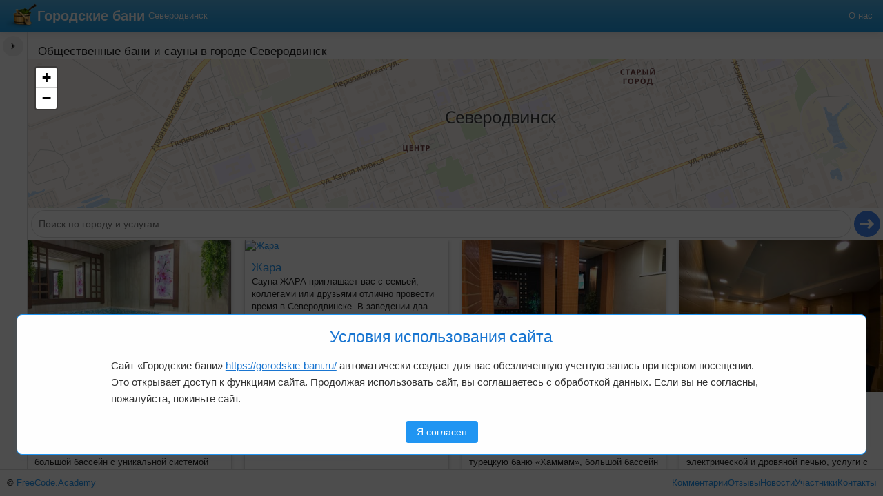

--- FILE ---
content_type: text/html; charset=utf-8
request_url: https://gorodskie-bani.ru/city/severodvinsk
body_size: 23094
content:
<!DOCTYPE html><html lang="ru"><head><meta charSet="utf-8"/><meta name="theme-color" content="#3f51b5"/><meta name="viewport" content="width=device-width, initial-scale=1, maximum-scale=1, user-scalable=no"/><title>Общественные бани и сауны в городе &quot;Северодвинск&quot;</title><meta name="robots" content="index,follow"/><meta name="description" content="Все общественные бани и сауны в городе &quot;Северодвинск&quot;"/><meta property="og:title" content="Общественные бани и сауны в городе &quot;Северодвинск&quot;"/><meta property="og:description" content="Все общественные бани и сауны в городе &quot;Северодвинск&quot;"/><meta name="next-head-count" content="8"/><meta name="theme-color" content="#3f51b5"/><script type="text/javascript">
              (function(m,e,t,r,i,k,a){m[i] = m[i] || function () { (m[i].a = m[i].a || []).push(arguments) };
              m[i].l=1*new Date();k=e.createElement(t),a=e.getElementsByTagName(t)[0],k.async=1,k.src=r,a.parentNode.insertBefore(k,a)})
              (window, document, "script", "https://mc.yandex.ru/metrika/tag.js", "ym");
           
              ym(26848689, "init", {
                         clickmap:true,
                   trackLinks:true,
                   accurateTrackBounce:true,
                   trackHash:true
              });
              </script><base href="/"/><link data-next-font="" rel="preconnect" href="/" crossorigin="anonymous"/><link rel="preload" href="/_next/static/css/af453ab916bfa30b.css" as="style"/><link rel="stylesheet" href="/_next/static/css/af453ab916bfa30b.css" data-n-g=""/><noscript data-n-css=""></noscript><script defer="" nomodule="" src="/_next/static/chunks/polyfills-42372ed130431b0a.js"></script><script src="/_next/static/chunks/webpack-8c6206c0e97bef2c.js" defer=""></script><script src="/_next/static/chunks/framework-b0ec748c7a4c483a.js" defer=""></script><script src="/_next/static/chunks/main-f3e884946ecd0f8a.js" defer=""></script><script src="/_next/static/chunks/pages/_app-15128ab3533f5341.js" defer=""></script><script src="/_next/static/chunks/4998-c5490caaeca365b5.js" defer=""></script><script src="/_next/static/chunks/4788-3fd54f1841a0a980.js" defer=""></script><script src="/_next/static/chunks/4802-e1c47c613e60d99e.js" defer=""></script><script src="/_next/static/chunks/4652-eadfe63eb6e2f29b.js" defer=""></script><script src="/_next/static/chunks/239-681beeb456118f34.js" defer=""></script><script src="/_next/static/chunks/5562-bb6497730aba2fb9.js" defer=""></script><script src="/_next/static/chunks/2727-3d95d7bcf538d799.js" defer=""></script><script src="/_next/static/chunks/5350-606fbe21f4ab0581.js" defer=""></script><script src="/_next/static/chunks/4498-56c82ec1dc02bea6.js" defer=""></script><script src="/_next/static/chunks/2952-98957dc46eaaaee3.js" defer=""></script><script src="/_next/static/chunks/9584-c8c13a65b9dc5ffb.js" defer=""></script><script src="/_next/static/chunks/5360-2182879479af258e.js" defer=""></script><script src="/_next/static/chunks/pages/%5B...path%5D-c37147b727a55415.js" defer=""></script><script src="/_next/static/A9d_7OdzzjRTa16AUL3ZG/_buildManifest.js" defer=""></script><script src="/_next/static/A9d_7OdzzjRTa16AUL3ZG/_ssgManifest.js" defer=""></script><style id="jss-server-side">html {
  box-sizing: border-box;
  -webkit-font-smoothing: antialiased;
  -moz-osx-font-smoothing: grayscale;
}
*, *::before, *::after {
  box-sizing: inherit;
}
strong, b {
  font-weight: 700;
}
body {
  color: rgba(0, 0, 0, 0.87);
  margin: 0;
  font-size: 0.875rem;
  font-family: Areal, sans-serif;
  font-weight: 400;
  line-height: 1.43;
  background-color: white;
}
@media print {
  body {
    background-color: #fff;
  }
}
  body::backdrop {
    background-color: #fafafa;
  }</style><style data-styled="" data-styled-version="6.1.13">.jofyFt .styles__MainMenuLogoStrStyled-sc-98ae9dbf-1{display:none;}/*!sc*/
@media (min-width:768px){.jofyFt .styles__MainMenuLogoStrStyled-sc-98ae9dbf-1{display:unset;}}/*!sc*/
data-styled.g5[id="styles__MainMenuLogoLinkStyled-sc-98ae9dbf-2"]{content:"jofyFt,"}/*!sc*/
.bxcymf{background-image:linear-gradient(#54b4eb,#2fa4e7 60%,#1d9ce5);background-repeat:no-repeat;border-bottom:1px solid #178acc;box-shadow:0 1px 10px rgba(0,0,0,0.1);display:grid;grid-template-columns:max-content max-content auto repeat(3,min-content);padding:5px;gap:5px;align-items:center;white-space:nowrap;}/*!sc*/
.bxcymf a{color:white;}/*!sc*/
.bxcymf a:hover{color:white;}/*!sc*/
.bxcymf .navbar-brand{display:flex;align-items:center;font-size:1.4rem;font-weight:600;}/*!sc*/
.bxcymf .navbar-brand img{height:36px;}/*!sc*/
.bxcymf .styles__MainMenuCitiesDropMenuStyled-sc-f6bb6df4-0{grid-column-start:1;grid-column-end:-1;grid-row-start:2;display:none;}/*!sc*/
data-styled.g7[id="styles__MainMenuStyled-sc-98ae9dbf-4"]{content:"bxcymf,"}/*!sc*/
.kYDQqq{display:grid;gap:10px;grid-auto-flow:column;grid-template-rows:repeat(0,1fr);}/*!sc*/
@media (min-width:768px){.kYDQqq{grid-template-rows:repeat(0,1fr);}}/*!sc*/
@media (min-width:992px){.kYDQqq{grid-template-rows:repeat(0,1fr);}}/*!sc*/
@media (min-width:1200px){.kYDQqq{grid-template-rows:repeat(0,1fr);}}/*!sc*/
data-styled.g8[id="styles__CitiesPageViewStyled-sc-c3c8e9ad-0"]{content:"kYDQqq,"}/*!sc*/
.gzihy{flex:1;padding:12px;font-size:16px;border:none;background-color:#fff;color:#777;font-weight:normal;cursor:pointer;transition:all 0.2s;position:relative;}/*!sc*/
.gzihy:hover{background-color:#f0f0f0;}/*!sc*/
.gzihy::after{content:'';display:none;position:absolute;top:8px;right:8px;width:10px;height:10px;border-radius:50%;background-color:#ff3b30;animation:pulse 1.5s infinite;}/*!sc*/
@keyframes pulse{0%{transform:scale(0.95);box-shadow:0 0 0 0 rgba(255,59,48,0.7);}70%{transform:scale(1);box-shadow:0 0 0 5px rgba(255,59,48,0);}100%{transform:scale(0.95);box-shadow:0 0 0 0 rgba(255,59,48,0);}}/*!sc*/
.kxmwgo{flex:1;padding:12px;font-size:16px;border:none;background-color:#f0f0f0;color:#333;font-weight:bold;cursor:pointer;transition:all 0.2s;position:relative;}/*!sc*/
.kxmwgo:hover{background-color:#f0f0f0;}/*!sc*/
.kxmwgo::after{content:'';display:none;position:absolute;top:8px;right:8px;width:10px;height:10px;border-radius:50%;background-color:#ff3b30;animation:pulse 1.5s infinite;}/*!sc*/
@keyframes pulse{0%{transform:scale(0.95);box-shadow:0 0 0 0 rgba(255,59,48,0.7);}70%{transform:scale(1);box-shadow:0 0 0 5px rgba(255,59,48,0);}100%{transform:scale(0.95);box-shadow:0 0 0 0 rgba(255,59,48,0);}}/*!sc*/
data-styled.g9[id="styles__TabButtonStyled-sc-279fb28e-0"]{content:"gzihy,kxmwgo,"}/*!sc*/
.vWpNw{width:100%;background-color:#fff;box-shadow:0 -2px 5px rgba(0,0,0,0.1);border-top:1px solid #ddd;display:flex;}/*!sc*/
data-styled.g10[id="styles__TabSwitcherStyled-sc-279fb28e-1"]{content:"vWpNw,"}/*!sc*/
.drgcIj{display:flex;flex-wrap:wrap;gap:10px;padding:10px;border-top:1px solid #ddd;}/*!sc*/
.drgcIj .styles__LayoutFooterCountersStyled-sc-4232ff21-0{flex:1;}/*!sc*/
data-styled.g12[id="styles__LayoutFooterStyled-sc-4232ff21-1"]{content:"drgcIj,"}/*!sc*/
.kAYTJy{padding:10px;border-radius:20px;border:1px solid #ddd;outline:none;font-family:inherit;font-size:14px;min-height:auto;height:40px;resize:none;}/*!sc*/
data-styled.g13[id="styles__AiChatInputStyled-sc-77b46354-0"]{content:"kAYTJy,"}/*!sc*/
.kTDvsY{display:flex;flex-direction:column;}/*!sc*/
data-styled.g14[id="styles__AiChatInputContainerStyled-sc-77b46354-1"]{content:"kTDvsY,"}/*!sc*/
.jMlJgb{width:46px;height:46px;border-radius:50%;background-color:#4285f4;color:white;border:none;display:flex;justify-content:center;align-items:center;margin:8px;transition:all 0.2s ease;cursor:pointer;opacity:1;position:relative;overflow:hidden;font-size:0;}/*!sc*/
.jMlJgb:hover{background-color:#3367d6;transform:scale(1.05);}/*!sc*/
.jMlJgb:active{transform:scale(0.95);}/*!sc*/
.jMlJgb:before{content:'';position:absolute;top:0;left:-100%;width:100%;height:100%;background:linear-gradient( 90deg,transparent,rgba(255,255,255,0.2),transparent );display:none;animation:loading 1.5s infinite;}/*!sc*/
@keyframes loading{from{left:-100%;}to{left:100%;}}/*!sc*/
.jMlJgb svg{width:24px;height:24px;flex-shrink:0;display:block;}/*!sc*/
data-styled.g15[id="styles__AiChatSubmitStyled-sc-77b46354-2"]{content:"jMlJgb,"}/*!sc*/
.eqVZfJ{display:flex;align-items:center;}/*!sc*/
.eqVZfJ .styles__AiChatInputContainerStyled-sc-77b46354-1{flex:1;}/*!sc*/
.eqVZfJ .styles__AiChatInputContainerStyled-sc-77b46354-1 .styles__AiChatInputStyled-sc-77b46354-0{border:1px solid #ddd;background:transparent;}/*!sc*/
.eqVZfJ .styles__AiChatSubmitStyled-sc-77b46354-2{width:38px;height:38px;margin:4px;}/*!sc*/
data-styled.g16[id="styles__ChatMessageFormStyled-sc-77b46354-3"]{content:"eqVZfJ,"}/*!sc*/
.dfRiXG{flex:1;}/*!sc*/
data-styled.g19[id="styles__LayoutContentStyled-sc-25ecaa9b-0"]{content:"dfRiXG,"}/*!sc*/
.ftbYZl{display:flex;flex-direction:column;flex:1;overflow:hidden;}/*!sc*/
data-styled.g20[id="styles__LayoutContentWrappeStyled-sc-25ecaa9b-1"]{content:"ftbYZl,"}/*!sc*/
.fiAopG{display:flex;flex-direction:column;overflow:auto;}/*!sc*/
data-styled.g21[id="styles__LayoutMainContentStyled-sc-25ecaa9b-2"]{content:"fiAopG,"}/*!sc*/
.gkYloS{border:none;background-color:#f0f0f0;cursor:pointer;padding:8px;position:absolute;top:5px;right:5px;width:30px;height:30px;border-radius:50%;display:flex;align-items:center;justify-content:center;transition:all 0.3s ease;flex:none;font-size:0;z-index:1;}/*!sc*/
.gkYloS svg{transition:transform 0.3s ease;width:24px;height:24px;}/*!sc*/
.gkYloS:hover{background-color:#e0e0e0;}/*!sc*/
.gkYloS[data-opened='false'] svg{transform:scaleX(-1);}/*!sc*/
data-styled.g22[id="styles__ChatWrapperToggleVisibilityStyled-sc-25ecaa9b-3"]{content:"gkYloS,"}/*!sc*/
.gYSRCa{display:flex;flex-direction:column;position:relative;}/*!sc*/
data-styled.g24[id="styles__ChatWrapperStyled-sc-25ecaa9b-5"]{content:"gYSRCa,"}/*!sc*/
.blXudF{display:grid;grid-template-columns:repeat(3,1fr);grid-template-areas:'chat content map';width:300%;flex:1;overflow:hidden;position:relative;transform:translateX(-33.333333%);transition:transform 0.3s ease;}/*!sc*/
.blXudF >*{height:100%;min-height:0;}/*!sc*/
.blXudF .styles__ChatWrapperStyled-sc-25ecaa9b-5{grid-area:chat;}/*!sc*/
.blXudF .styles__LayoutMainContentStyled-sc-25ecaa9b-2{grid-area:content;}/*!sc*/
.blXudF .styles__MainlayoutMapWrapperStyled-sc-25ecaa9b-4{grid-area:map;}/*!sc*/
.blXudF .styles__ChatWrapperToggleVisibilityStyled-sc-25ecaa9b-3{display:none;}/*!sc*/
@media (orientation:landscape){.blXudF{width:100%;grid-template-areas:'chat content';grid-template-columns:30% auto;transform:none;grid-template-columns:40px auto;}.blXudF .styles__ChatWrapperStyled-sc-25ecaa9b-5{border-right:1px solid #ddd;}.blXudF .styles__ChatWrapperToggleVisibilityStyled-sc-25ecaa9b-3{display:flex;}.blXudF .styles__MainlayoutMapWrapperStyled-sc-25ecaa9b-4{display:none;}.blXudF .styles__AiChatStyled-sc-8ec049cf-1{display:none;}}/*!sc*/
data-styled.g25[id="styles__LayoutContentContainerStyled-sc-25ecaa9b-6"]{content:"blXudF,"}/*!sc*/
.kpsIqf{display:flex;flex-direction:column;height:100%;}/*!sc*/
.kpsIqf .styles__LayoutFooterStyled-sc-4232ff21-1{display:none;}/*!sc*/
@media (orientation:landscape){.kpsIqf .styles__TabSwitcherStyled-sc-279fb28e-1{display:none;}.kpsIqf .styles__LayoutFooterStyled-sc-4232ff21-1{display:flex;}}/*!sc*/
data-styled.g26[id="styles__LayoutStyled-sc-25ecaa9b-7"]{content:"kpsIqf,"}/*!sc*/
*{box-sizing:border-box;outline:none;}/*!sc*/
body,html{padding:0;margin:0;font-size:0.9rem;height:100%;}/*!sc*/
body{font-family:Areal,sans-serif;}/*!sc*/
#__next{height:100%;}/*!sc*/
a{color:#2196f3;text-decoration:none;}/*!sc*/
a:hover{color:#0d47a1;}/*!sc*/
button:not(:disabled){cursor:pointer;}/*!sc*/
h1,h2,h3{font-weight:500;padding:0;margin:0;}/*!sc*/
h1{font-size:1.5rem;}/*!sc*/
h2{font-size:1.3rem;}/*!sc*/
h3{font-size:1.2rem;}/*!sc*/
img{max-width:100%;}/*!sc*/
input:-internal-autofill-selected{appearance:unset;background-color:unset!important;color:unset!important;}/*!sc*/
input:-webkit-autofill{box-shadow:0 0 0px 1000px white inset!important;-webkit-text-fill-color:#000!important;}/*!sc*/
pre{white-space:pre-line;}/*!sc*/
.slick-slider.no-expanded .slick-list{height:auto!important;}/*!sc*/
.no-js .slick-slider .slick-list .slick-track{display:flex;}/*!sc*/
.slick-slider .slick-list .slick-slide{height:auto;}/*!sc*/
.slick-slider .slick-dots{position:relative;bottom:0;margin-top:5px;}/*!sc*/
.slick-slider .slick-dots.slick-paging li{width:40px;height:30px;margin-top:3px;margin-bottom:3px;}/*!sc*/
.slick-slider .slick-dots.slick-paging li img{width:40px;height:30px;}/*!sc*/
.DraftEditor-root{z-index:1;}/*!sc*/
.DraftEditor-root .DraftEditor-editorContainer .public-DraftEditor-content[contenteditable=true]{border:1px solid #ddd;padding:5px;}/*!sc*/
.DraftEditor-root .DraftEditor-editorContainer .public-DraftEditor-content .public-DraftStyleDefault-block{margin:0;}/*!sc*/
.HtmlFormControl.with-label{padding-top:33px;}/*!sc*/
.HtmlFormControl >label{margin-left:10px;margin-top:5px;z-index:0;}/*!sc*/
.map--icon{height:28px;width:28px;background-repeat:no-repeat;background-size:contain;}/*!sc*/
.map--icon.hovered{height:34px;width:34px;}/*!sc*/
.map--icon.default{background-image:url('[data-uri]');}/*!sc*/
.map--icon.approved{height:36px;width:36px;}/*!sc*/
.map--icon.approved.hovered{height:40px;width:40px;}/*!sc*/
.map--icon.company{height:40px;width:40px;}/*!sc*/
.map--icon.company.hovered{height:46px;width:46px;}/*!sc*/
data-styled.g28[id="sc-global-jTmnUG1"]{content:"sc-global-jTmnUG1,"}/*!sc*/
.ghciEB{box-shadow:0px 1px 5px 0px rgba(0,0,0,0.2),0px 2px 2px 0px rgba(0,0,0,0.14),0px 3px 1px -2px rgba(0,0,0,0.12);padding:10px;width:100%;}/*!sc*/
data-styled.g38[id="styles__PaperStyled-sc-b88ce99f-0"]{content:"ghciEB,"}/*!sc*/
.hSKqBd{display:flex;}/*!sc*/
.hSKqBd .row{margin:20px auto;display:flex;flex-direction:row;flex-wrap:nowrap;justify-content:center;list-style:none;padding:0;border:1px solid #ddd;border-radius:2px;}/*!sc*/
.hSKqBd .control{border-right:1px solid #ddd;}/*!sc*/
.hSKqBd .control:last-child{border-right:none;}/*!sc*/
.hSKqBd .control >*{display:block;padding:8px 12px;text-decoration:none;}/*!sc*/
.hSKqBd a.active{background:#ddd;}/*!sc*/
.hSKqBd a:hover{background:#dfdfdf;}/*!sc*/
data-styled.g46[id="styles__PaginationStyled-sc-9a67f3a1-0"]{content:"hSKqBd,"}/*!sc*/
.fwEFgG{height:100%;}/*!sc*/
.fwEFgG >.styles__PaperStyled-sc-b88ce99f-0 .styles__LinkStyled-sc-c8733137-0{display:block;height:100%;}/*!sc*/
.fwEFgG >.styles__PaperStyled-sc-b88ce99f-0 >div.content{padding:10px;}/*!sc*/
.fwEFgG >.styles__PaperStyled-sc-b88ce99f-0 .imageWrapper{position:relative;}/*!sc*/
.fwEFgG >.styles__PaperStyled-sc-b88ce99f-0 .imageWrapper img.company--image{width:100%;}/*!sc*/
.fwEFgG >.styles__PaperStyled-sc-b88ce99f-0 .imageWrapper .styles__CompanyRatingStyled-sc-ade4c81-0{position:absolute;right:5px;top:5px;}/*!sc*/
data-styled.g51[id="styles__CompaniesViewCompanyStyled-sc-62089671-0"]{content:"fwEFgG,"}/*!sc*/
.ezDZgu{line-height:1.15rel;}/*!sc*/
.ezDZgu p{margin:0;padding:0;}/*!sc*/
data-styled.g52[id="styles__MarkdownFieldStyled-sc-a455501f-0"]{content:"ezDZgu,"}/*!sc*/
.fwaSao{display:grid;gap:20px;}/*!sc*/
@media (min-width:768px){.fwaSao{grid-template-columns:repeat(2,1fr);}}/*!sc*/
@media (min-width:992px){.fwaSao{grid-template-columns:repeat(3,1fr);}}/*!sc*/
@media (min-width:1200px){.fwaSao{grid-template-columns:repeat(4,1fr);}}/*!sc*/
.fwaSao .styles__CompaniesViewCompanyStyled-sc-62089671-0 >.styles__PaperStyled-sc-b88ce99f-0{padding:0;height:100%;}/*!sc*/
data-styled.g53[id="styles__CompaniesListStyled-sc-17f620d2-0"]{content:"fwaSao,"}/*!sc*/
.hQYzks{height:30vh;}/*!sc*/
data-styled.g54[id="styles__CompaniesViewMapStyled-sc-17f620d2-1"]{content:"hQYzks,"}/*!sc*/
.yjKJn{display:flex;flex-direction:column;gap:15px;}/*!sc*/
@media (orientation:landscape){.yjKJn{gap:20px;}}/*!sc*/
.yjKJn .styles__ChatMessageFormStyled-sc-77b46354-3{padding:0 0 0 5px;position:sticky;top:0;background:white;z-index:1;}/*!sc*/
data-styled.g55[id="styles__CompaniesViewStyled-sc-17f620d2-2"]{content:"yjKJn,"}/*!sc*/
.iZVDZS{display:flex;flex-direction:column;gap:10px;}/*!sc*/
data-styled.g58[id="styles__CityPageIntroStyled-sc-1b2e2b5c-0"]{content:"iZVDZS,"}/*!sc*/
.kDWXkL{display:flex;flex-direction:column;flex:1;min-height:0;overflow:auto;gap:15px;padding-top:15px;}/*!sc*/
.kDWXkL .styles__CityPageIntroStyled-sc-1b2e2b5c-0{margin:0 15px;}/*!sc*/
data-styled.g59[id="styles__CityPageStyled-sc-1b2e2b5c-1"]{content:"kDWXkL,"}/*!sc*/
</style></head><body><div id="__next"><div class="styles__LayoutStyled-sc-25ecaa9b-7 kpsIqf"><nav class="styles__MainMenuStyled-sc-98ae9dbf-4 bxcymf"><a class="styles__MainMenuLogoLinkStyled-sc-98ae9dbf-2 jofyFt navbar-brand" title="Городские бани, главная страница" href="/"><img src="/_next/static/media/bath-logo.55723ac8.png" alt="logo" title="Городские бани" class="styles__MainMenuLogoStyled-sc-98ae9dbf-0 ffkqmf"/><span class="styles__MainMenuLogoStrStyled-sc-98ae9dbf-1 fGNYIz">Городские бани</span></a><a title="Бани в городах" href="/city">Северодвинск</a><span class="separator"></span><a title="О нас" href="/about">О нас</a><ul class="styles__MainMenuCitiesDropMenuStyled-sc-f6bb6df4-0 hJwUgr"><nav quiantity="0" class="styles__CitiesPageViewStyled-sc-c3c8e9ad-0 kYDQqq"></nav></ul></nav><div class="styles__LayoutContentWrappeStyled-sc-25ecaa9b-1 ftbYZl"><div class="styles__LayoutContentContainerStyled-sc-25ecaa9b-6 blXudF"><div class="styles__ChatWrapperStyled-sc-25ecaa9b-5 gYSRCa"><button type="button" aria-label="Показать чат" data-opened="false" class="styles__ChatWrapperToggleVisibilityStyled-sc-25ecaa9b-3 gkYloS"><svg width="16" height="16" viewBox="0 0 16 16"><path d="M10 4L6 8L10 12" stroke="#666" stroke-width="2" stroke-linecap="round" stroke-linejoin="round"></path></svg></button></div><div class="styles__LayoutMainContentStyled-sc-25ecaa9b-2 fiAopG"><div class="styles__LayoutContentStyled-sc-25ecaa9b-0 dfRiXG"><div class="styles__CityPageStyled-sc-1b2e2b5c-1 kDWXkL"><div class="styles__CityPageIntroStyled-sc-1b2e2b5c-0 iZVDZS"><div><h3>Общественные бани и сауны в городе <!-- -->Северодвинск</h3></div></div><div class="styles__CompaniesViewStyled-sc-17f620d2-2 yjKJn"><div class="styles__CompaniesViewMapStyled-sc-17f620d2-1 hQYzks"></div><form variant="search" class="styles__ChatMessageFormStyled-sc-77b46354-3 eqVZfJ"><div class="styles__AiChatInputContainerStyled-sc-77b46354-1 kTDvsY"><input variant="search" placeholder="Поиск по городу и услугам..." rows="1" class="styles__AiChatInputStyled-sc-77b46354-0 kAYTJy" value=""/></div><button variant="search" type="submit" class="styles__AiChatSubmitStyled-sc-77b46354-2 jMlJgb"><svg width="16" height="16" viewBox="0 0 24 24" fill="none" xmlns="http://www.w3.org/2000/svg"><path d="M2 12l7.5 7.5 2.5-2.5-3.5-3.5H22v-3H8.5L12 7l-2.5-2.5L2 12z" fill="currentColor" transform="rotate(180 12 12)"></path></svg></button></form><div city="[object Object]" class="styles__CompaniesListStyled-sc-17f620d2-0 fwaSao"><div class="styles__CompaniesViewCompanyStyled-sc-62089671-0 fwEFgG"><div class="styles__PaperStyled-sc-b88ce99f-0 ghciEB"><div class="imageWrapper"><a class=" " href="/companies/cmbmlyftx24630qtf4jj6iaag"><img src="/images/resized/slider_thumb/uploads/images/u/cmb7tmx9h1080570qobnm6t70zl/undefined/1749323338623-2024-02-21.webp" class="company--image" alt="Сауна Сакура"/></a></div><div class="content"><a class=" " href="/companies/cmbmlyftx24630qtf4jj6iaag"><h3 class="styles__TitleStyled-sc-17db75af-0 fQUudd">Сауна Сакура</h3></a><div class="styles__MarkdownFieldStyled-sc-a455501f-0 ezDZgu"><p>Сауна «Сакура» — это уютный уголок японской релаксации в Северодвинске. Здесь вас ждет интерьер в японском стиле, большой бассейн с уникальной системой очистки и комната отдыха. Отличное место для семейного отдыха и шумных компаний. Бесплатный WiFi, возможность наличной и безналичной оплаты, дети до 10 лет посещают бесплатно. В продаже напитки и сопутствующие товары.</p></div></div></div></div><div class="styles__CompaniesViewCompanyStyled-sc-62089671-0 fwEFgG"><div class="styles__PaperStyled-sc-b88ce99f-0 ghciEB"><div class="imageWrapper"><a class=" " href="/companies/cmbmlqley20840qtfmvdk300u"><img src="/images/resized/slider_thumb/uploads/images/u/cmb7tmx9h1080570qobnm6t70zl/undefined/1749322941412-original_5555c12b40c0881c758bc68e_645153272f8887.88111693.avif" class="company--image" alt="Жара"/></a></div><div class="content"><a class=" " href="/companies/cmbmlqley20840qtfmvdk300u"><h3 class="styles__TitleStyled-sc-17db75af-0 fQUudd">Жара</h3></a><div class="styles__MarkdownFieldStyled-sc-a455501f-0 ezDZgu"><p>Сауна ЖАРА приглашает вас с семьей, коллегами или друзьями отлично провести время в Северодвинске. В заведении два вида парных: традиционная русская баня с сухим паром и финская сауна с температурой до 100°C. Для любителей контрастов есть бассейн с чистой водой. Также доступна уютная комната отдыха с кальяном, караоке и баром. Можно приходить со своей едой.</p></div></div></div></div><div class="styles__CompaniesViewCompanyStyled-sc-62089671-0 fwEFgG"><div class="styles__PaperStyled-sc-b88ce99f-0 ghciEB"><div class="imageWrapper"><a class=" " href="/companies/cmbmlvodc23030qtf3840ii78"><img src="/images/resized/slider_thumb/uploads/images/u/cmb7tmx9h1080570qobnm6t70zl/undefined/1749323194105-q7XUTPBeSJ0.jpg" class="company--image" alt="Сауна Африка"/></a></div><div class="content"><a class=" " href="/companies/cmbmlvodc23030qtf3840ii78"><h3 class="styles__TitleStyled-sc-17db75af-0 fQUudd">Сауна Африка</h3></a><div class="styles__MarkdownFieldStyled-sc-a455501f-0 ezDZgu"><p>Любите ли вы баню? Если да — это замечательная привычка! В сауне Африка в Северодвинске вы найдете финскую сауну, турецкую баню «Хаммам», большой бассейн и комфортные комнаты отдыха. Здесь можно хорошо провести время с компанией, выбрать банные традиции по вкусу и получить благотворное воздействие на тело и дыхательные пути.</p></div></div></div></div><div class="styles__CompaniesViewCompanyStyled-sc-62089671-0 fwEFgG"><div class="styles__PaperStyled-sc-b88ce99f-0 ghciEB"><div class="imageWrapper"><a class=" " href="/companies/cmbmm80mz34030qtf4h90ur4x"><img src="/images/resized/slider_thumb/uploads/images/u/cmb7tmx9h1080570qobnm6t70zl/undefined/1749323621657-p2rMx_y4yDE.jpg" class="company--image" alt="Баня Лисья нора"/></a></div><div class="content"><a class=" " href="/companies/cmbmm80mz34030qtf4h90ur4x"><h3 class="styles__TitleStyled-sc-17db75af-0 fQUudd">Баня Лисья нора</h3></a><div class="styles__MarkdownFieldStyled-sc-a455501f-0 ezDZgu"><p>БАНЯ &quot;ЛИСЬЯ НОРА&quot; — уютное место в Северодвинске для любителей здорового образа жизни. Здесь есть баня с электрической и дровяной печью, услуги с вениками, а также бассейн с фильтрацией воды (t=26-27°C). Место работает круглосуточно, чтобы вы могли расслабиться и зарядиться энергией в удобное время.</p>
<p>Уютная атмосфера и внимательное отношение к гостям делают &quot;ЛИСЬЮ НОРУ&quot; идеальным выбором для семейного отдыха. Мы рады видеть всех желающих!</p></div></div></div></div><div class="styles__CompaniesViewCompanyStyled-sc-62089671-0 fwEFgG"><div class="styles__PaperStyled-sc-b88ce99f-0 ghciEB"><div class="imageWrapper"><a class=" " href="/bani/banya-%E2%84%9615"><img src="/images/resized/slider_thumb/assets/images/lazy/650a3bf539e6d073a3a50c7ecc6c25dc.jpg" class="company--image" alt="Баня №15"/></a></div><div class="content"><a class=" " href="/bani/banya-%E2%84%9615"><h3 class="styles__TitleStyled-sc-17db75af-0 fQUudd">Баня №15</h3></a><div class="styles__MarkdownFieldStyled-sc-a455501f-0 ezDZgu"><p>Баня №15 в Архангельске на ул.Кегостровская, 51. Работает по пятницам и субботам с 12 до 18 часов.</p></div></div></div></div><div class="styles__CompaniesViewCompanyStyled-sc-62089671-0 fwEFgG"><div class="styles__PaperStyled-sc-b88ce99f-0 ghciEB"><div class="imageWrapper"><a class=" " href="/bani/banya-%E2%84%9625"><img src="/images/resized/slider_thumb/assets/images/lazy/650a3bf539e6d073a3a50c7ecc6c25dc.jpg" class="company--image" alt="Баня №25"/></a></div><div class="content"><a class=" " href="/bani/banya-%E2%84%9625"><h3 class="styles__TitleStyled-sc-17db75af-0 fQUudd">Баня №25</h3></a><div class="styles__MarkdownFieldStyled-sc-a455501f-0 ezDZgu"><p>Баня №25 — находится по адресу Архангельск, Зеленец, 1 к2.
Работает по пятницам и субботам с 10:00 до 18:00.
Телефон не указан.</p></div></div></div></div><div class="styles__CompaniesViewCompanyStyled-sc-62089671-0 fwEFgG"><div class="styles__PaperStyled-sc-b88ce99f-0 ghciEB"><div class="imageWrapper"><a class=" " href="/bani/banya-%E2%84%96-24"><img src="/images/resized/slider_thumb/assets/images/lazy/a08682dca039c391b12716faaf067fbb.jpg" class="company--image" alt="Баня № 24"/></a></div><div class="content"><a class=" " href="/bani/banya-%E2%84%96-24"><h3 class="styles__TitleStyled-sc-17db75af-0 fQUudd">Баня № 24</h3></a><div class="styles__MarkdownFieldStyled-sc-a455501f-0 ezDZgu"><p>Баня № 24 в Архангельске на ул. Декабристов, 19. Подробнее о времени работы на портале.</p></div></div></div></div><div class="styles__CompaniesViewCompanyStyled-sc-62089671-0 fwEFgG"><div class="styles__PaperStyled-sc-b88ce99f-0 ghciEB"><div class="imageWrapper"><a class=" " href="/bani/banya-%E2%84%969-1847"><img src="/images/resized/slider_thumb/assets/images/lazy/650a3bf539e6d073a3a50c7ecc6c25dc.jpg" class="company--image" alt="Баня №9"/></a></div><div class="content"><a class=" " href="/bani/banya-%E2%84%969-1847"><h3 class="styles__TitleStyled-sc-17db75af-0 fQUudd">Баня №9</h3></a><div class="styles__MarkdownFieldStyled-sc-a455501f-0 ezDZgu"><p>Баня №9 — баня в Архангельске по адресу ул. Юнг ВМФ, 30 к.1. Работает по пятницам и субботам с 10:00 до 19:00.</p></div></div></div></div><div class="styles__CompaniesViewCompanyStyled-sc-62089671-0 fwEFgG"><div class="styles__PaperStyled-sc-b88ce99f-0 ghciEB"><div class="imageWrapper"><a class=" " href="/bani/banya-%E2%84%963-1844"><img src="/images/resized/slider_thumb/assets/images/lazy/ce67af8e0816c004f31edc97f9e9abc4.jpg" class="company--image" alt="Баня №3"/></a></div><div class="content"><a class=" " href="/bani/banya-%E2%84%963-1844"><h3 class="styles__TitleStyled-sc-17db75af-0 fQUudd">Баня №3</h3></a><div class="styles__MarkdownFieldStyled-sc-a455501f-0 ezDZgu"><p>Баня №3 в Архангельске на ул. Логинова, 14 под артикулом с актуальным графиком работы и перерывом в середине дня.</p></div></div></div></div><div class="styles__CompaniesViewCompanyStyled-sc-62089671-0 fwEFgG"><div class="styles__PaperStyled-sc-b88ce99f-0 ghciEB"><div class="imageWrapper"><a class=" " href="/bani/banya-%E2%84%9621"><img src="/images/resized/slider_thumb/assets/images/lazy/650a3bf539e6d073a3a50c7ecc6c25dc.jpg" class="company--image" alt="Баня №21"/></a></div><div class="content"><a class=" " href="/bani/banya-%E2%84%9621"><h3 class="styles__TitleStyled-sc-17db75af-0 fQUudd">Баня №21</h3></a><div class="styles__MarkdownFieldStyled-sc-a455501f-0 ezDZgu"><p>Баня №21 — общественная баня в Архангельске по адресу Маймаксанская, 90 к1. Гостей ждут просторные помещения и доступные цены — 295 руб за 1,5 часа. Расслабляющий пар и хороший отдых для всех желающих. Актуальное расписание и условия уточняйте по телефону <a class="styles__LinkStyled-sc-c8733137-0 bgVzxh" href="tel:89021931947">8 (902) 193-19-47</a> или на сайте <a target="_blank" class="styles__LinkStyled-sc-c8733137-0 bgVzxh" href="http://gorbani.ru">gorbani.ru</a>.</p></div></div></div></div><div class="styles__CompaniesViewCompanyStyled-sc-62089671-0 fwEFgG"><div class="styles__PaperStyled-sc-b88ce99f-0 ghciEB"><div class="imageWrapper"><a class=" " href="/bani/banya-%E2%84%9616"><img src="/images/resized/slider_thumb/assets/images/lazy/591d4aaaa1d4dc4a3099196e10fb36bf.jpg" class="company--image" alt="Баня №16"/></a></div><div class="content"><a class=" " href="/bani/banya-%E2%84%9616"><h3 class="styles__TitleStyled-sc-17db75af-0 fQUudd">Баня №16</h3></a><div class="styles__MarkdownFieldStyled-sc-a455501f-0 ezDZgu"><p>Баня №16, Архангельск, ул. Победы, 118, корп. 2.
Примерное время работы осталось определено: 09:00–14:00 или до 19:00 (естественно по дням 2017 года).</p></div></div></div></div><div class="styles__CompaniesViewCompanyStyled-sc-62089671-0 fwEFgG"><div class="styles__PaperStyled-sc-b88ce99f-0 ghciEB"><div class="imageWrapper"><a class=" " href="/bani/banya-%E2%84%96-27"><img src="/images/resized/slider_thumb/assets/images/lazy/d006acda0eed2a087240f8a44395983f.jpg" class="company--image" alt="Баня № 27"/></a></div><div class="content"><a class=" " href="/bani/banya-%E2%84%96-27"><h3 class="styles__TitleStyled-sc-17db75af-0 fQUudd">Баня № 27</h3></a><div class="styles__MarkdownFieldStyled-sc-a455501f-0 ezDZgu"><p>Баня № 27 — расположен в Архангельске на улице Постышева, 25. Работает понедельник, четверг, пятницу и субботу с 10:00 до 20:00 в соответствии с графиком.</p></div></div></div></div></div><nav class="styles__PaginationStyled-sc-9a67f3a1-0 hSKqBd"><ul class="row"><li class="control"><a class="link active" href="/city/severodvinsk">1</a></li><li class="control"><a class="link " href="/city/severodvinsk?page=2">2</a></li><li class="control"><a class="link" href="/city/severodvinsk?page=2">»</a></li></ul></nav></div></div></div></div><div class="styles__MainlayoutMapWrapperStyled-sc-25ecaa9b-4 hoUQjM"></div></div></div><div class="styles__TabSwitcherStyled-sc-279fb28e-1 vWpNw"><button value="chat" class="styles__TabButtonStyled-sc-279fb28e-0 gzihy"><svg width="24" height="24" viewBox="0 0 24 24" fill="none" xmlns="http://www.w3.org/2000/svg"><path d="M21 15C21 15.5304 20.7893 16.0391 20.4142 16.4142C20.0391 16.7893 19.5304 17 19 17H7L3 21V5C3 4.46957 3.21071 3.96086 3.58579 3.58579C3.96086 3.21071 4.46957 3 5 3H19C19.5304 3 20.0391 3.21071 20.4142 3.58579C20.7893 3.96086 21 4.46957 21 5V15Z" stroke="currentColor" stroke-width="2" stroke-linecap="round" stroke-linejoin="round"></path></svg></button><button value="site" class="styles__TabButtonStyled-sc-279fb28e-0 kxmwgo"><svg width="24" height="24" viewBox="0 0 24 24" fill="none" xmlns="http://www.w3.org/2000/svg"><path d="M12 2L2 7L12 12L22 7L12 2Z" stroke="currentColor" stroke-width="2" stroke-linecap="round" stroke-linejoin="round"></path><path d="M2 17L12 22L22 17" stroke="currentColor" stroke-width="2" stroke-linecap="round" stroke-linejoin="round"></path><path d="M2 12L12 17L22 12" stroke="currentColor" stroke-width="2" stroke-linecap="round" stroke-linejoin="round"></path></svg></button><button value="map" class="styles__TabButtonStyled-sc-279fb28e-0 gzihy"><svg width="24" height="24" viewBox="0 0 24 24" fill="none" xmlns="http://www.w3.org/2000/svg"><path d="M21 10C21 17 12 23 12 23C12 23 3 17 3 10C3 7.61305 3.94821 5.32387 5.63604 3.63604C7.32387 1.94821 9.61305 1 12 1C14.3869 1 16.6761 1.94821 18.364 3.63604C20.0518 5.32387 21 7.61305 21 10Z" stroke="currentColor" stroke-width="2" stroke-linecap="round" stroke-linejoin="round"></path><path d="M12 13C13.6569 13 15 11.6569 15 10C15 8.34315 13.6569 7 12 7C10.3431 7 9 8.34315 9 10C9 11.6569 10.3431 13 12 13Z" stroke="currentColor" stroke-width="2" stroke-linecap="round" stroke-linejoin="round"></path></svg></button></div><div class="styles__LayoutFooterStyled-sc-4232ff21-1 drgcIj"><div class="styles__LayoutFooterCountersStyled-sc-4232ff21-0 dPOYyg"><div>©<!-- --> <a href="https://freecode.academy" rel="noreferrer noopener" target="_blank" title="Разработка сайтов и интернет-магазинов на JavaScript">FreeCode.Academy</a></div></div><div><a title="Комментарии" class="styles__LinkStyled-sc-c8733137-0 bgVzxh" href="/comments">Комментарии</a></div><a title="Обзоры и отзывы" class="styles__LinkStyled-sc-c8733137-0 bgVzxh" href="/bani-otzivy">Отзывы</a><a title="Новости" class="styles__LinkStyled-sc-c8733137-0 bgVzxh" href="/topics">Новости</a><div><a title="Участники" class="styles__LinkStyled-sc-c8733137-0 bgVzxh" href="/people">Участники</a></div><div><a title="Контакты" class="styles__LinkStyled-sc-c8733137-0 bgVzxh" href="/contacts.html">Контакты</a></div></div></div></div><script id="__NEXT_DATA__" type="application/json">{"props":{"pageProps":{"queryResult":{"data":{"resources":[{"__typename":"City","CreatedBy":{"__typename":"User","id":"2","username":"Fi1osof","fullname":"Николай Ланец","active":true,"createdon":"2014-10-30T14:31:38.000Z","image":"assets/images/lazy/3db3624b49a80589c6704af6759ecdff.jpeg","email":"n.lanets@gorodskie-bani.ru","delegate":null,"phone":null,"approved":true,"sudo":false,"intro":"","content":"","type":"Unknown"},"GeoObject":{"__typename":"GeoObject","id":"cmb4n124430360qobuhsphgn2","type":"City","lat":64.562501,"lng":39.818175},"id":1769,"pagetitle":"Северодвинск","uri":"/city/severodvinsk","createdon":"2017-11-16T21:06:01.000Z","template":26,"content":"","longtitle":"Бани Северодвинска","alias":"severodvinsk"}],"resourcesCount":1},"loading":false,"networkStatus":7},"statusCode":200,"initialApolloState":{"User:2":{"__typename":"User","id":"2","username":"Fi1osof","fullname":"Николай Ланец","active":true,"createdon":"2014-10-30T14:31:38.000Z","image":"assets/images/lazy/3db3624b49a80589c6704af6759ecdff.jpeg","email":"n.lanets@gorodskie-bani.ru","delegate":null,"phone":null,"approved":true,"sudo":false,"intro":"","content":"","type":"Unknown"},"GeoObject:cmb4n124430360qobuhsphgn2":{"__typename":"GeoObject","id":"cmb4n124430360qobuhsphgn2","type":"City","lat":64.562501,"lng":39.818175},"City:1769":{"__typename":"City","id":1769,"pagetitle":"Северодвинск","uri":"/city/severodvinsk","createdon":"2017-11-16T21:06:01.000Z","template":26,"content":"","CreatedBy":{"__ref":"User:2"},"longtitle":"Бани Северодвинска","alias":"severodvinsk","GeoObject":{"__ref":"GeoObject:cmb4n124430360qobuhsphgn2"}},"ROOT_QUERY":{"__typename":"Query","resources({\"take\":1,\"where\":{\"deleted\":{\"equals\":false},\"published\":{\"equals\":true},\"uri\":{\"equals\":\"city/severodvinsk\"}}})":[{"__ref":"City:1769"}],"resourcesCount({\"where\":{\"deleted\":{\"equals\":false},\"published\":{\"equals\":true},\"uri\":{\"equals\":\"city/severodvinsk\"}}})":1,"companiesAgregation({\"take\":12,\"where\":{\"coords\":{\"lat\":64.562501,\"lng\":39.818175},\"status\":[\"active\",\"closed\"]}})":{"__typename":"CompaniesAgregation","count":18,"companies":[{"__ref":"Company:cmbmlyftx24630qtf4jj6iaag"},{"__ref":"Company:cmbmlqley20840qtfmvdk300u"},{"__ref":"Company:cmbmlvodc23030qtf3840ii78"},{"__ref":"Company:cmbmm80mz34030qtf4h90ur4x"},{"__ref":"Company:cmbdyhwv630260qql45nnnvtv"},{"__ref":"Company:cmbdyhwx630850qqlilalyrfm"},{"__ref":"Company:cmbdyhwwv30760qqls2deb014"},{"__ref":"Company:cmbdyhwu229970qqln7r00o69"},{"__ref":"Company:cmbdyhwsw29700qqlsbqpnx3g"},{"__ref":"Company:cmbdyhww630560qqlp8mhmtde"},{"__ref":"Company:cmbdyhwvi30360qqlddo9crmh"},{"__ref":"Company:cmbdyhwxh30940qqlqqo6edfp"}]}},"File:cmbmly76m24390qtfg70iv4kv":{"__typename":"File","id":"cmbmly76m24390qtfg70iv4kv","createdAt":"2025-06-07T19:08:59.000Z","updatedAt":"2025-06-07T19:08:59.000Z","path":"uploads/images/u/cmb7tmx9h1080570qobnm6t70zl/undefined/1749323338623-2024-02-21.webp","filename":"2024-02-21.webp","name":null,"mimetype":"image/webp","encoding":"7bit","size":206758},"Company:cmbmlyftx24630qtf4jj6iaag":{"__typename":"Company","id":"cmbmlyftx24630qtf4jj6iaag","createdAt":"2025-06-07T19:09:10.000Z","updatedAt":"2025-06-07T19:40:34.000Z","name":"Сауна Сакура","description":"Сауна Сакура в Северодвинске — отдых в японском стиле с бассейном и комнатой отдыха, подходит для семей и компаний.","dataSource":"Сауна САКУРА \nАдрес: ул. Серго Орджоникидзе, 8, Северодвинск, Архангельская обл., Россия, 164500\nЧасы работы: \nКруглосуточно\nТелефон: +7 911 577-71-07\nауна «Сакура» - это отдых в лучших традициях японской релаксации!\n\nВас очарует уютный интерьер, в японском стиле, большой и глубокий бассейн с уникальной системой очистки, комната отдыха.\n\nСюда можно прийти как семьей, так и шумной компанией. Места и развлечений хватит для всех.\n\nПриходите, и сауна «Сакура» подарит вам превосходное настроение, повысит тонус и даст мощный заряд бодрости, которого хватит надолго.\n\nВ продаже есть сопутствующие товары и напитки!\n\nWIFI - бесплатный!\n\nВозможна наличная и безналичная оплата.\n\nРежим работы нашего заведения: круглосуточно\n\nРебенок до 10 лет - бесплатно.        \n\nhttps://sauna-sakura.ru/","data":"**Сауна САКУРА**\n\n? Адрес: ул. Серго Орджоникидзе, 8, Северодвинск, Архангельская обл., 164500, Россия  \n? Телефон: [ +7 911 577-71-07 ](tel:+79115777107)  \n⏰ Режим работы: круглосуточно  \n\n---\n\nСауна «Сакура» — это отдых в лучших традициях японской релаксации!  \n\nВас очарует уютный интерьер в японском стиле, большой и глубокий бассейн с уникальной системой очистки, комната отдыха.  \n\nПодходит и для семейного отдыха, и для шумных компаний — мест и развлечений хватит для всех.  \n\nПриходите, и сауна «Сакура» подарит вам превосходное настроение, повысит тонус и даст мощный заряд бодрости на долгое время.  \n\nВ продаже есть сопутствующие товары и напитки!  \n\nWiFi — бесплатный!  \n\nВозможна наличная и безналичная оплата.  \n\nДети до 10 лет — бесплатно.  \n\n? [Официальный сайт](https://sauna-sakura.ru/)","intro":"Сауна «Сакура» — это уютный уголок японской релаксации в Северодвинске. Здесь вас ждет интерьер в японском стиле, большой бассейн с уникальной системой очистки и комната отдыха. Отличное место для семейного отдыха и шумных компаний. Бесплатный WiFi, возможность наличной и безналичной оплаты, дети до 10 лет посещают бесплатно. В продаже напитки и сопутствующие товары.","type":"Sauna","status":"active","lat":64.555527,"lng":39.7886364,"alt":null,"image":"uploads/images/u/cmb7tmx9h1080570qobnm6t70zl/undefined/1749323338623-2024-02-21.webp","url":"/companies/cmbmlyftx24630qtf4jj6iaag","Resource":null,"Images":[{"__ref":"File:cmbmly76m24390qtfg70iv4kv"}]},"File:cmbmlpocv20050qtfqe9mibw0":{"__typename":"File","id":"cmbmlpocv20050qtfqe9mibw0","createdAt":"2025-06-07T19:02:22.000Z","updatedAt":"2025-06-07T19:02:22.000Z","path":"uploads/images/u/cmb7tmx9h1080570qobnm6t70zl/undefined/1749322941412-original_5555c12b40c0881c758bc68e_645153272f8887.88111693.avif","filename":"original_5555c12b40c0881c758bc68e_645153272f8887.88111693.avif","name":null,"mimetype":"image/avif","encoding":"7bit","size":71004},"Company:cmbmlqley20840qtfmvdk300u":{"__typename":"Company","id":"cmbmlqley20840qtfmvdk300u","createdAt":"2025-06-07T19:03:04.000Z","updatedAt":"2025-06-07T19:38:57.000Z","name":"Жара","description":"Сауна Жара в Северодвинске предлагает банные услуги: традиционная русская баня, финская сауна, бассейн, комнаты отдыха, кальян и караоке.","dataSource":"Жара  \n\nСауна Жара в Северодвинске\nСауна Жара предлагает всем жителям и гостям Архангельска банные услуги прекрасного качества.\n\nСауна Жара Северодвинск • Сауна Северодвинск\nНе Парьтесь — Попарьтесь?\nСауна ЖАРА? приглашает Вас в гости вместе с семьей, коллегами или друзьями! Мы предлагаем Вам отвлечься от повседневных забот, прекрасно провести время.\n\n❤️Мы находимся по адресу: г. Северодвинск, Железнодорожная ул., 52А (пристройка к ТЦ Южный (с торца))\n+7 (911) 550-23-33\nsaunaheat\nhttps://vk.link/saunaheat\nОткрыто Работает круглосуточно\nЖелезнодорожная ул., 52А, Северодвинск\nУ нас есть два вида парных, из которых вы сможете выбрать наиболее подходящий: традиционная русская баня и финская сауна. Хотя внешне они могут быть похожи, в них принципиально разный микроклимат: в финской парной воздух при максимально низкой влажности разогревается до температуры 100 градусов, в русской же неотъемлемой частью является перегретый, сухой пар, который получают благодаря камням, лежащим в закрытой печи. Потому и ощущения от них такие разные!\n\n\nА если вы входите в число тех счастливчиков, чей организм хорошо переносит смену температур — к вашим услугам бассейн, где вы сможете остудиться после захода в парилку. Мы неукоснительно следим за состоянием купальной воды, используем современное водоочистительное оборудование — ведь мы знаем, в какой степени это важно для хорошего самочувствия и спокойствия посетителей.\n\nНе хочется в бассейн? Не проблема! Вместо этого можно передохнуть в нашей комнате отдыха. Мы постарались создать здесь комфортный, стильный интерьер из максимально натуральных, экологичных материалов, выбрать мебель, которая будет одновременно удобной и эстетичной. Надеемся, что вы его оцените! Для создания настроения у нас есть кальян и караоке. Также у нас работает бар, а если нужно, вы можете прийти и с собственной едой — мы не против! Только не забывайте, что плотная трапеза непосредственно перед посещением парной — это не самая хорошая идея, согласно мнению терапевтов. А вот после парной — совсем другое дело!\n\nВсе услуги\nКухня\nможно со своей едой\nбар\nБани\nрусская баня\nфинская баня\n \nОпции\nбассейн\nкальян\nкомнаты отдыха\nкараоке\nбанные принадлежности\n \nПарная\nрусская\nфинская","data":"# Жара\n\n**Сауна Жара в Северодвинске**\n\nСауна Жара предлагает всем жителям и гостям Архангельска банные услуги прекрасного качества.\n\n---\n\n### О компании\n\nСауна ЖАРА? приглашает вас в гости вместе с семьей, коллегами или друзьями! Это отличное место, чтобы отвлечься от повседневных забот и прекрасно провести время.\n\nУ нас есть два вида парных:\n\n- Традиционная русская баня — с перегретым, сухим паром благодаря камням в закрытой печи.\n- Финская сауна — воздух при низкой влажности разогревается до 100°C.\n\nДля любителей контрастов есть бассейн, где можно освежиться после парной. Вода проходит тщательную очистку современным оборудованием.\n\nЕсли не хотите купаться, предлагаем уютную комнату отдыха с натуральным интерьером, кальяном и караоке. Работает бар, но вы можете приходить и со своей едой. Только учитывайте, что плотная еда перед парной не рекомендуется.\n\n---\n\n### Услуги\n\n- Кухня (можно со своей едой)\n- Бар\n- Русская баня, Финская сауна\n- Бассейн\n- Кальян\n- Комнаты отдыха\n- Караоке\n- Банные принадлежности\n\n---\n\n### Контакты и адрес\n\n? Адрес: г. Северодвинск, Железнодорожная ул., 52А (пристройка к ТЦ Южный, с торца)\n\n? Телефон: [ +7 (911) 550-23-33](tel:+79115502333)\n\n⏰ Время работы: круглосуточно  \n\n? Сайт/соцсеть: [https://vk.link/saunaheat](https://vk.link/saunaheat)  \n ","intro":"Сауна ЖАРА приглашает вас с семьей, коллегами или друзьями отлично провести время в Северодвинске. В заведении два вида парных: традиционная русская баня с сухим паром и финская сауна с температурой до 100°C. Для любителей контрастов есть бассейн с чистой водой. Также доступна уютная комната отдыха с кальяном, караоке и баром. Можно приходить со своей едой.","type":"Sauna","status":"active","lat":64.5748467,"lng":39.8456272,"alt":null,"image":"uploads/images/u/cmb7tmx9h1080570qobnm6t70zl/undefined/1749322941412-original_5555c12b40c0881c758bc68e_645153272f8887.88111693.avif","url":"/companies/cmbmlqley20840qtfmvdk300u","Resource":null,"Images":[{"__ref":"File:cmbmlpocv20050qtfqe9mibw0"}]},"File:cmbmlv40h22700qtfubgw3eim":{"__typename":"File","id":"cmbmlv40h22700qtfubgw3eim","createdAt":"2025-06-07T19:06:35.000Z","updatedAt":"2025-06-07T19:06:35.000Z","path":"uploads/images/u/cmb7tmx9h1080570qobnm6t70zl/undefined/1749323194105-q7XUTPBeSJ0.jpg","filename":"q7XUTPBeSJ0.jpg","name":null,"mimetype":"image/jpeg","encoding":"7bit","size":318576},"Company:cmbmlvodc23030qtf3840ii78":{"__typename":"Company","id":"cmbmlvodc23030qtf3840ii78","createdAt":"2025-06-07T19:07:02.000Z","updatedAt":"2025-06-07T19:40:09.000Z","name":"Сауна Африка","description":"Сауна Африка в Северодвинске — финская, турецкая бани, большой бассейн и комнаты отдыха. Круглосуточная работа, отдых для всей компании.","dataSource":"Сауна АФРИКА \nАдрес: Железнодорожная ул., 1А, Северодвинск, Архангельская обл., Россия, 164500\nОбслуживаемая территория: Архангельская область\nЧасы работы: \nКруглосуточно\nТелефон: +7 911 560-71-15 \nhttps://vk.link/africa29\nСауна \"Африка\", Северодвинск\n \n\"Любите ли вы баню? Если да — поздравляем: это замечательная привычка! И причина не только в бодрости, которую дарит ее посещение. К благотворным эффектам посещения бани относятся избавление от токсинов и шлаков, насыщение мышц кислородом, снятие нервного напряжения и многое другое. В сауну Африка можно прийти веселой компанией, заказать парную на всех, пообщаться и хорошо провести время. Банных традиций существует множество, здесь у вас есть возможность выбрать то, что подходит именно вам. В русской бане хоть один раз в жизни был каждый. В ней оптимально сочетаются температурный режим и пар, так что она не только доставляет нам приятные ощущения, но и оказывает благотворное воздействие на дыхательные пути.\"\n\nЖдем вас в гости!\n-Большой бассейн\n-Финская сауна\n-Турецкая баня \"Хаммам\"\n-Комнаты отдыха с телевизором\n-----------------------------------------------------------------------------\nт. 8(911) 560-71-15\nул. Железнодорожная 1 А","data":"**Сауна АФРИКА**\n\n? Адрес: ул. Железнодорожная, 1А, Северодвинск, Архангельская обл., 164500, Россия  \n? Телефон: [8(911) 560-71-15](tel:+79115607115)  \n? VK: [vk.link/africa29](https://vk.link/africa29)  \n⏰ Часы работы: Круглосуточно  \n? Обслуживаемая территория: Архангельская область  \n\n---\n\n**Описание:**  \nЛюбите ли вы баню? Если да — поздравляем: это замечательная привычка! И причина не только в бодрости, которую дарит ее посещение. К благотворным эффектам посещения бани относятся избавление от токсинов и шлаков, насыщение мышц кислородом, снятие нервного напряжения и многое другое.\n\nВ сауну Африка можно прийти веселой компанией, заказать парную на всех, пообщаться и хорошо провести время. Банных традиций существует множество, здесь у вас есть возможность выбрать то, что подходит именно вам.\n\nВ русской бане хоть один раз в жизни был каждый. В ней оптимально сочетаются температурный режим и пар, так что она не только доставляет приятные ощущения, но и оказывает благотворное воздействие на дыхательные пути.\n\n---\n\n**Услуги:**  \n- Большой бассейн  \n- Финская сауна  \n- Турецкая баня \"Хаммам\"  \n- Комнаты отдыха с телевизором  \n\nЖдем вас в гости!","intro":"Любите ли вы баню? Если да — это замечательная привычка! В сауне Африка в Северодвинске вы найдете финскую сауну, турецкую баню «Хаммам», большой бассейн и комфортные комнаты отдыха. Здесь можно хорошо провести время с компанией, выбрать банные традиции по вкусу и получить благотворное воздействие на тело и дыхательные пути.","type":"Sauna","status":"active","lat":64.5750183,"lng":39.8460489,"alt":null,"image":"uploads/images/u/cmb7tmx9h1080570qobnm6t70zl/undefined/1749323194105-q7XUTPBeSJ0.jpg","url":"/companies/cmbmlvodc23030qtf3840ii78","Resource":null,"Images":[{"__ref":"File:cmbmlv40h22700qtfubgw3eim"}]},"File:cmbmm49qm26570qtfoayqtqym":{"__typename":"File","id":"cmbmm49qm26570qtfoayqtqym","createdAt":"2025-06-07T19:13:42.000Z","updatedAt":"2025-06-07T19:13:42.000Z","path":"uploads/images/u/cmb7tmx9h1080570qobnm6t70zl/undefined/1749323621657-p2rMx_y4yDE.jpg","filename":"p2rMx_y4yDE.jpg","name":null,"mimetype":"image/jpeg","encoding":"7bit","size":335536},"Company:cmbmm80mz34030qtf4h90ur4x":{"__typename":"Company","id":"cmbmm80mz34030qtf4h90ur4x","createdAt":"2025-06-07T19:16:37.000Z","updatedAt":"2025-06-07T19:42:45.000Z","name":"Баня Лисья нора","description":"Баня Лисья Нора в Северодвинске — место для отдыха и укрепления здоровья с банями на электрической и дровяной печи, бассейном и веничными услугами.","dataSource":"БАНЯ ЛИСЬЯ НОРА\nАдрес: пр. Победы, 1 стр 10, Северодвинск, Архангельская обл., Россия, 164505\nЧасы работы: \nКруглосуточно\nТелефон: +7 911 585-00-58\n\nБАНЯ \"ЛИСЬЯ НОРА\" СЕВЕРОДВИНСК\nБАНЯ\"ЛИСЬЯ НОРА\" — это с душой и любовью созданное место, где встречаются, отдыхают и заряжаются энергией люди, ведущие здоровый образ жизни\nБАНЯ \"ЛИСЬЯ НОРА\" \nКонтактные телефоны:\n+7 911 58 500 58\n+7 952 252 22 11\nEmail: fox9115850058@yandex.ru\nНаши услуги:\n- баня с электрической печью\n- баня на дровах\n- услуги бани с вениками\n- бассейн с фильтрацией, t=26-27°C\nМеню\n+7 (911) 585-00-58 \nhttp://lisya-nora-banya.severodvinsk.sauna-site.ru/\nhttps://vk.com/fox9115850058com\nДрузья, будем рады видеть вас в нашей семейной бане «ЛИСЬЯ НОРА»!? Проведите время в уютной атмосфере, расслабьтесь и укрепите здоровье!?\n \n ","data":"# БАНЯ ЛИСЬЯ НОРА\n\n**Адрес:** пр. Победы, 1 строение 10, Северодвинск, Архангельская обл., 164505, Россия  \n**Часы работы:** Круглосуточно  \n\n**Описание:**  \nБАНЯ \"ЛИСЬЯ НОРА\" — это с душой и любовью созданное место, где встречаются, отдыхают и заряжаются энергией люди, ведущие здоровый образ жизни.  \nДрузья, будем рады видеть вас в нашей семейной бане «ЛИСЬЯ НОРА»! ? Проведите время в уютной атмосфере, расслабьтесь и укрепите здоровье! ?  \n\n**Услуги:**  \n- Баня с электрической печью  \n- Баня на дровах  \n- Услуги бани с вениками  \n- Бассейн с фильтрацией, t=26-27°C  \n\n**Контакты:**  \nТелефоны:  \n[+7 911 585-00-58](tel:+79115850058)  \n[+7 952 252-22-11](tel:+79522522211)  \n\nEmail: fox9115850058@yandex.ru  \n\nСайт: [lisya-nora-banya.severodvinsk.sauna-site.ru](http://lisya-nora-banya.severodvinsk.sauna-site.ru/)  \nВКонтакте: [vk.com/fox9115850058com](https://vk.com/fox9115850058com)","intro":"БАНЯ \"ЛИСЬЯ НОРА\" — уютное место в Северодвинске для любителей здорового образа жизни. Здесь есть баня с электрической и дровяной печью, услуги с вениками, а также бассейн с фильтрацией воды (t=26-27°C). Место работает круглосуточно, чтобы вы могли расслабиться и зарядиться энергией в удобное время. \n\nУютная атмосфера и внимательное отношение к гостям делают \"ЛИСЬЮ НОРУ\" идеальным выбором для семейного отдыха. Мы рады видеть всех желающих!","type":"Sauna","status":"active","lat":64.5414423,"lng":39.8348294,"alt":null,"image":"uploads/images/u/cmb7tmx9h1080570qobnm6t70zl/undefined/1749323621657-p2rMx_y4yDE.jpg","url":"/companies/cmbmm80mz34030qtf4h90ur4x","Resource":null,"Images":[{"__ref":"File:cmbmm49qm26570qtfoayqtqym"}]},"CompanyLegacy:1850":{"__typename":"CompanyLegacy","id":1850,"uri":"/bani/banya-№15"},"Company:cmbdyhwv630260qql45nnnvtv":{"__typename":"Company","id":"cmbdyhwv630260qql45nnnvtv","createdAt":"2025-06-01T17:50:19.000Z","updatedAt":"2025-06-07T08:58:14.000Z","name":"Баня №15","description":"Баня №15 в Архангельске на ул.Кегостровская, 51 – время работы и контакты.","dataSource":"### Баня №15\n\n**Адрес:** Архангельск, ул.Кегостровская, 51\n\n**Часы работы:**\n- Пятница: 12:00 - 18:00\n- Суббота: 12:00 - 18:00\n\n_Телефон и подробное описание отсутствуют._","data":"### Баня №15\n\n**Адрес:** Архангельск, ул.Кегостровская, 51\n\n**Часы работы:**\n- Пятница: 12:00 - 18:00\n- Суббота: 12:00 - 18:00\n\n_Телефон и подробное описание отсутствуют._","intro":"Баня №15 в Архангельске на ул.Кегостровская, 51. Работает по пятницам и субботам с 12 до 18 часов.","type":null,"status":"active","lat":64.534907,"lng":40.431042,"alt":null,"image":"assets/images/lazy/650a3bf539e6d073a3a50c7ecc6c25dc.jpg","url":"/bani/banya-№15","Resource":{"__ref":"CompanyLegacy:1850"},"Images":[]},"CompanyLegacy:1856":{"__typename":"CompanyLegacy","id":1856,"uri":"/bani/banya-№25"},"Company:cmbdyhwx630850qqlilalyrfm":{"__typename":"Company","id":"cmbdyhwx630850qqlilalyrfm","createdAt":"2025-06-01T17:50:19.000Z","updatedAt":"2025-06-07T08:58:14.000Z","name":"Баня №25","description":"Баня №25 в Архангельске, Зеленец, 1 к2 – расписание работы, контакты","dataSource":"## Баня №25\n\n### Описание\nИнформация об описании компании отсутствует.\n\n### Адрес\nАрхангельск, Зеленец, 1 к2\n\n### Время работы\n - Пятница: с 10:00 до 18:00\n - Суббота: с 10:00 до 18:00\n\n### Контакты\nТелефон: Не указан","data":"## Баня №25\n\n### Описание\nИнформация об описании компании отсутствует.\n\n### Адрес\nАрхангельск, Зеленец, 1 к2\n\n### Время работы\n - Пятница: с 10:00 до 18:00\n - Суббота: с 10:00 до 18:00\n\n### Контакты\nТелефон: Не указан","intro":"Баня №25 — находится по адресу Архангельск, Зеленец, 1 к2.\nРаботает по пятницам и субботам с 10:00 до 18:00.\nТелефон не указан.","type":null,"status":"active","lat":64.5145,"lng":40.434743,"alt":null,"image":"assets/images/lazy/650a3bf539e6d073a3a50c7ecc6c25dc.jpg","url":"/bani/banya-№25","Resource":{"__ref":"CompanyLegacy:1856"},"Images":[]},"CompanyLegacy:1855":{"__typename":"CompanyLegacy","id":1855,"uri":"/bani/banya-№-24"},"Company:cmbdyhwwv30760qqls2deb014":{"__typename":"Company","id":"cmbdyhwwv30760qqls2deb014","createdAt":"2025-06-01T17:50:19.000Z","updatedAt":"2025-06-07T08:58:14.000Z","name":"Баня № 24","description":"Баня № 24, Архангельск","dataSource":"## Баня № 24\n\n? Адрес: Архангельск, ул. Декабристов, 19, корп. 1  \n? Время работы: четверг с 14:00 до 21:00, пятница с 13:00 до 20:30\n\n⚠️ Информация по телефону отсутствует.\n\nДополнительная информация отсутствует.","data":"## Баня № 24\n\n? Адрес: Архангельск, ул. Декабристов, 19, корп. 1  \n? Время работы: четверг с 14:00 до 21:00, пятница с 13:00 до 20:30\n\n⚠️ Информация по телефону отсутствует.\n\nДополнительная информация отсутствует.","intro":"Баня № 24 в Архангельске на ул. Декабристов, 19. Подробнее о времени работы на портале.","type":null,"status":"active","lat":64.584069,"lng":40.467684,"alt":null,"image":"assets/images/lazy/a08682dca039c391b12716faaf067fbb.jpg","url":"/bani/banya-№-24","Resource":{"__ref":"CompanyLegacy:1855"},"Images":[]},"CompanyLegacy:1847":{"__typename":"CompanyLegacy","id":1847,"uri":"/bani/banya-№9-1847"},"Company:cmbdyhwu229970qqln7r00o69":{"__typename":"Company","id":"cmbdyhwu229970qqln7r00o69","createdAt":"2025-06-01T17:50:19.000Z","updatedAt":"2025-06-07T08:58:14.000Z","name":"Баня №9","description":"Баня №9 — Центр банных процедур в Архангельске, ул. Юнг ВМФ, 30 к.1.","dataSource":"### Баня №9\n\n**Адрес:** Архангельск, ул. Юнг ВМФ, 30 к.1\n\n**Время работы:** Пятница: 10:00 – 19:00\nСуббота: 10:00 – 19:00\n\n*К сожалению, телефон и полное описание не указаны.*","data":"### Баня №9\n\n**Адрес:** Архангельск, ул. Юнг ВМФ, 30 к.1\n\n**Время работы:** Пятница: 10:00 – 19:00\nСуббота: 10:00 – 19:00\n\n*К сожалению, телефон и полное описание не указаны.*","intro":"Баня №9 — баня в Архангельске по адресу ул. Юнг ВМФ, 30 к.1. Работает по пятницам и субботам с 10:00 до 19:00.","type":null,"status":"active","lat":64.619171,"lng":40.471745,"alt":null,"image":"assets/images/lazy/650a3bf539e6d073a3a50c7ecc6c25dc.jpg","url":"/bani/banya-№9-1847","Resource":{"__ref":"CompanyLegacy:1847"},"Images":[]},"CompanyLegacy:1844":{"__typename":"CompanyLegacy","id":1844,"uri":"/bani/banya-№3-1844"},"Company:cmbdyhwsw29700qqlsbqpnx3g":{"__typename":"Company","id":"cmbdyhwsw29700qqlsbqpnx3g","createdAt":"2025-06-01T17:50:19.000Z","updatedAt":"2025-06-07T08:58:14.000Z","name":"Баня №3","description":"Баня №3, Архангельск — баня по адресу ул. Логинова, 14, Работает с перерывом и в вечернее время","dataSource":"# Баня №3\n\n**Адрес:** Архангельск, ул. Логинова, 14\n\n**Режим работы:**\n- Понедельник: 13:00 – 20:00\n- Четверг: 9:00 – 19:00\n- Пятница: 10:00 – 20:00\n- Суббота: 9:00 – 19:00\n- И ежενедельно с 14:00 до 14:30 перерыв\n\n_Документированные часы работы приведены согласно записям со вчерашних дней. Более точная ежедневная информация может уточняться._\n\nКонтактов телефона в данных нет.\n\n[Карты и другое могут быть доступны по координатам: 40.525859,64.548343]\n\n---\n\nОтсутствует подробное описание и контакты телефона.","data":"# Баня №3\n\n**Адрес:** Архангельск, ул. Логинова, 14\n\n**Режим работы:**\n- Понедельник: 13:00 – 20:00\n- Четверг: 9:00 – 19:00\n- Пятница: 10:00 – 20:00\n- Суббота: 9:00 – 19:00\n- И ежενедельно с 14:00 до 14:30 перерыв\n\n_Документированные часы работы приведены согласно записям со вчерашних дней. Более точная ежедневная информация может уточняться._\n\nКонтактов телефона в данных нет.\n\n[Карты и другое могут быть доступны по координатам: 40.525859,64.548343]\n\n---\n\nОтсутствует подробное описание и контакты телефона.","intro":"Баня №3 в Архангельске на ул. Логинова, 14 под артикулом с актуальным графиком работы и перерывом в середине дня.","type":null,"status":"active","lat":64.548343,"lng":40.525859,"alt":null,"image":"assets/images/lazy/ce67af8e0816c004f31edc97f9e9abc4.jpg","url":"/bani/banya-№3-1844","Resource":{"__ref":"CompanyLegacy:1844"},"Images":[]},"CompanyLegacy:1853":{"__typename":"CompanyLegacy","id":1853,"uri":"/bani/banya-№21"},"Company:cmbdyhww630560qqlp8mhmtde":{"__typename":"Company","id":"cmbdyhww630560qqlp8mhmtde","createdAt":"2025-06-01T17:50:19.000Z","updatedAt":"2025-06-13T01:54:11.000Z","name":"Баня №21","description":"Общественная баня в Архангельске на Маймаксанской, 90 к1","dataSource":"","data":"Цены: 295 руб/1,5 часа. Расписание: пятница 12:00–17:00, суббота 9:00–15:00. Адрес: Архангельск, Маймаксанская, 90 к1. Телефон: [8 (902) 193-19-47](tel:89021931947). Сайт: [gorbani.ru](http://gorbani.ru)","intro":"Баня №21 — общественная баня в Архангельске по адресу Маймаксанская, 90 к1. Гостей ждут просторные помещения и доступные цены — 295 руб за 1,5 часа. Расслабляющий пар и хороший отдых для всех желающих. Актуальное расписание и условия уточняйте по телефону [8 (902) 193-19-47](tel:89021931947) или на сайте [gorbani.ru](http://gorbani.ru).","type":"PublicBath","status":"active","lat":64.627019,"lng":40.513696,"alt":null,"image":"assets/images/lazy/650a3bf539e6d073a3a50c7ecc6c25dc.jpg","url":"/bani/banya-№21","Resource":{"__ref":"CompanyLegacy:1853"},"Images":[]},"CompanyLegacy:1851":{"__typename":"CompanyLegacy","id":1851,"uri":"/bani/banya-№16"},"Company:cmbdyhwvi30360qqlddo9crmh":{"__typename":"Company","id":"cmbdyhwvi30360qqlddo9crmh","createdAt":"2025-06-01T17:50:19.000Z","updatedAt":"2025-06-07T08:58:14.000Z","name":"Баня №16","description":"Баня №16. Архангельск, ул. Победы, 118, корп. 2","dataSource":"### Баня №16\n\n**Адрес:** Архангельск, ул. Победы, 118, корп. 2\n\n**Координаты:** 40.508189, 64.6791\n\n*Информация о времени работы (доступна частичная текущая):*\n- 13 Октября 2017 года: 09:00 — 14:00\n- 18 Октября 2017 года: 09:00 — 19:00\n- 19 Октября 2017 года: 09:00 — 19:00\n\nПримечание: Данные о телефонах отсутствуют.\n\n","data":"### Баня №16\n\n**Адрес:** Архангельск, ул. Победы, 118, корп. 2\n\n**Координаты:** 40.508189, 64.6791\n\n*Информация о времени работы (доступна частичная текущая):*\n- 13 Октября 2017 года: 09:00 — 14:00\n- 18 Октября 2017 года: 09:00 — 19:00\n- 19 Октября 2017 года: 09:00 — 19:00\n\nПримечание: Данные о телефонах отсутствуют.\n\n","intro":"Баня №16, Архангельск, ул. Победы, 118, корп. 2.\nПримерное время работы осталось определено: 09:00–14:00 или до 19:00 (естественно по дням 2017 года).\n","type":null,"status":"active","lat":64.6791,"lng":40.508189,"alt":null,"image":"assets/images/lazy/591d4aaaa1d4dc4a3099196e10fb36bf.jpg","url":"/bani/banya-№16","Resource":{"__ref":"CompanyLegacy:1851"},"Images":[]},"CompanyLegacy:1857":{"__typename":"CompanyLegacy","id":1857,"uri":"/bani/banya-№-27"},"Company:cmbdyhwxh30940qqlqqo6edfp":{"__typename":"Company","id":"cmbdyhwxh30940qqlqqo6edfp","createdAt":"2025-06-01T17:50:19.000Z","updatedAt":"2025-06-07T08:58:14.000Z","name":"Баня № 27","description":"Баня № 27 в Архангельске, Постышева, 25. Режим работы по графику.","dataSource":"# Баня № 27\n\n**Адрес:** Архангельск, Постышева, 25\n\n**Координаты:** 40.532776, 64.65763\n\n**Режим работы:**\n- Понедельник: с 10:00 до 18:00\n- Четверг: с 13:00 до 20:00\n- Пятница: с 10:00 до 19:00\n- Суббота: с 10:00 до 19:00\n\n---\n\n_Примечание: не указаны телефон и подробное описание о компании._\n\n","data":"# Баня № 27\n\n**Адрес:** Архангельск, Постышева, 25\n\n**Координаты:** 40.532776, 64.65763\n\n**Режим работы:**\n- Понедельник: с 10:00 до 18:00\n- Четверг: с 13:00 до 20:00\n- Пятница: с 10:00 до 19:00\n- Суббота: с 10:00 до 19:00\n\n---\n\n_Примечание: не указаны телефон и подробное описание о компании._\n\n","intro":"Баня № 27 — расположен в Архангельске на улице Постышева, 25. Работает понедельник, четверг, пятницу и субботу с 10:00 до 20:00 в соответствии с графиком.","type":null,"status":"active","lat":64.65763,"lng":40.532776,"alt":null,"image":"assets/images/lazy/d006acda0eed2a087240f8a44395983f.jpg","url":"/bani/banya-№-27","Resource":{"__ref":"CompanyLegacy:1857"},"Images":[]}}}},"page":"/[...path]","query":{"path":["city","severodvinsk"]},"buildId":"A9d_7OdzzjRTa16AUL3ZG","isFallback":false,"isExperimentalCompile":false,"gip":true,"appGip":true,"scriptLoader":[]}</script></body></html>

--- FILE ---
content_type: application/javascript; charset=UTF-8
request_url: https://gorodskie-bani.ru/_next/static/chunks/2952-98957dc46eaaaee3.js
body_size: 170697
content:
(self.webpackChunk_N_E=self.webpackChunk_N_E||[]).push([[2952],{39900:function(e,t,n){"use strict";var r=this&&this.__rest||function(e,t){var n={};for(var r in e)Object.prototype.hasOwnProperty.call(e,r)&&0>t.indexOf(r)&&(n[r]=e[r]);if(null!=e&&"function"==typeof Object.getOwnPropertySymbols)for(var i=0,r=Object.getOwnPropertySymbols(e);i<r.length;i++)0>t.indexOf(r[i])&&Object.prototype.propertyIsEnumerable.call(e,r[i])&&(n[r[i]]=e[r[i]]);return n},i=this&&this.__importDefault||function(e){return e&&e.__esModule?e:{default:e}};Object.defineProperty(t,"__esModule",{value:!0});let o=i(n(67294)),a=i(n(41664));t.default=e=>{let{href:t,to:n,children:i}=e,s=r(e,["href","to","children"]);return o.default.createElement(a.default,Object.assign({href:t||n||""},s),i)}},53480:function(e,t,n){"use strict";var r=this&&this.__createBinding||(Object.create?function(e,t,n,r){void 0===r&&(r=n);var i=Object.getOwnPropertyDescriptor(t,n);(!i||("get"in i?!t.__esModule:i.writable||i.configurable))&&(i={enumerable:!0,get:function(){return t[n]}}),Object.defineProperty(e,r,i)}:function(e,t,n,r){void 0===r&&(r=n),e[r]=t[n]}),i=this&&this.__setModuleDefault||(Object.create?function(e,t){Object.defineProperty(e,"default",{enumerable:!0,value:t})}:function(e,t){e.default=t}),o=this&&this.__importStar||function(e){if(e&&e.__esModule)return e;var t={};if(null!=e)for(var n in e)"default"!==n&&Object.prototype.hasOwnProperty.call(e,n)&&r(t,e,n);return i(t,e),t},a=this&&this.__importDefault||function(e){return e&&e.__esModule?e:{default:e}};Object.defineProperty(t,"__esModule",{value:!0}),t.ImageBlock=void 0;let s=a(n(67294)),u=o(n(75872)),c=a(n(89588)),l=a(n(93206));class f extends s.default.Component{constructor(e){super(e),this.handleOpen=()=>{this.setState({open:!0})},this.handleClose=()=>{this.setState({open:!1})},this.state={original_url:e.block.data.get("original_url"),src:e.block.data.get("url"),open:e.open}}render(){if(!this.state.src)return null;let{classes:e}=this.props;return s.default.createElement("div",{className:["editor-image__wrapper",e.root].join(" ")},s.default.createElement("div",{className:"editor-image__anchore_wrapper"},this.state.original_url?s.default.createElement("a",{href:this.state.original_url,target:"_blank",rel:"nofollow noreferrer"},this.state.original_url):null),s.default.createElement("img",{className:["thumb",e.img,e.thumb].join(" "),src:this.state.src,onClick:this.handleOpen}),s.default.createElement(u.default,{className:[e.dialog].join(" "),onBackdropClick:this.handleClose,onClose:this.handleClose,onEscapeKeyDown:this.handleClose,open:this.state.open,PaperProps:{className:"dialog-paper"}},s.default.createElement(u.DialogContent,{className:[e.dialogContent].join(" ")},s.default.createElement("img",{className:["opened",e.img].join(" "),src:this.state.src})),s.default.createElement(u.DialogActions,null,s.default.createElement(c.default,{key:"close",onClick:this.handleClose},"Закрыть"))))}}t.ImageBlock=f,f.propTypes={},f.defaultProps={open:!1},t.default=(0,l.default)(()=>({root:{},dialog:{"& .dialog-paper":{maxWidth:"90%",width:"auto"}},dialogContent:{},thumb:{},img:{maxWidth:"100%",".editor-image__wrapper &":{"&.thumb":{maxWidth:400,maxHeight:250,cursor:"pointer"}},"&.opened":{display:"block",maxWidth:"100%"}}}))(e=>s.default.createElement(f,Object.assign({},e)))},91550:function(e,t,n){"use strict";var r=this&&this.__importDefault||function(e){return e&&e.__esModule?e:{default:e}};Object.defineProperty(t,"__esModule",{value:!0});let i=n(67294),o=r(n(45697)),a=n(63930);class s extends i.Component{constructor(){super(...arguments),this.state={editing:!1,showEditor:!1},this.startEdit=()=>{let{editing:e}=this.state,{onEditStart:t}=this.props;e||(this.setState({editing:!0}),t())},this.endEdit=()=>{let{editing:e}=this.state,{onEditEnd:t}=this.props;e&&(this.setState({editing:!1}),t())},this.showEditor=()=>{this.setState({showEditor:!0})},this.hideEditor=()=>{this.setState({showEditor:!1})},this.updateData=e=>{let{entityKey:t,contentState:n,getEditorState:r,onChange:i}=this.props,o=n.getBlocksAsArray(),s=a.ContentState.createFromBlockArray(o);s=s.mergeEntityData(t,e);let u=r();i(a.EditorState.push(u,s,"change-block-data")),this.forceUpdate()}}getCurrentEntity(){let{entityKey:e,contentState:t}=this.props;return t.getEntity(e)}getEntityRange(e,t){let n;let r=this.getSelectedBlock(e);return r.findEntityRanges(e=>e.get("entity")===t,(e,t)=>{n={start:e,end:t,text:r.get("text").slice(e,t)}}),n}getSelectedBlock(e){if(e)return this.getSelectedBlocksList(e).get(0)}getSelectedBlocksList(e){return this.getSelectedBlocksMap(e).toList()}getSelectedBlocksMap(e){let t=e.getSelection(),n=e.getCurrentContent(),r=t.getStartKey(),i=t.getEndKey(),o=n.getBlockMap();return o.toSeq().skipUntil((e,t)=>t===r).takeUntil((e,t)=>t===i).concat([[i,o.get(i)]])}}s.propTypes={entityKey:o.default.string.isRequired,children:o.default.array,contentState:o.default.object,onEditStart:o.default.func.isRequired,onEditEnd:o.default.func.isRequired,onChange:o.default.func.isRequired,getEditorState:o.default.func.isRequired,isReadOnly:o.default.func.isRequired},s.contextTypes={},t.default=s},30187:function(e,t,n){"use strict";var r=this&&this.__importDefault||function(e){return e&&e.__esModule?e:{default:e}};Object.defineProperty(t,"__esModule",{value:!0}),t.TextBlock=void 0;let i=r(n(67294)),o=r(n(47718)),a=r(n(15660));n(96854),n(99945),n(35266),n(89281),n(62356),n(17117);let s=r(n(93206));class u extends i.default.Component{constructor(e){super(e),this.state={lang:e.lang}}UNSAFE_componentWillReceiveProps(e){return e.lang!==this.state.lang&&this.setState({lang:e.lang}),!0}componentDidMount(){this.props.content||this.props.onClick()}render(){let e;let t=this.state.lang;return void 0===a.default.languages[t]&&(console.error("Unsupported language '"+t+"'"),t=this.defaultLang),this.props.content&&(e=a.default.highlight(this.props.content,a.default.languages[t])),i.default.createElement("div",{className:"text-content",dangerouslySetInnerHTML:{__html:e},onClick:this.props.onClick})}}u.propTypes={},u.defaultProps={lang:"php"};class c extends i.default.Component{constructor(e){super(e),this.onLangClick=e=>{let t=e.currentTarget.attributes.getNamedItem("value");t?this.setState({lang:t.value}):console.error("Cannot get valueAttribute")},this.state={editMode:!1,lang:this._getLang()||e.lang,allow_edit:e.blockProps.allow_edit},this._onClick=()=>{this.state.allow_edit&&!this.state.editMode&&this.setState({editMode:!0,textValue:this._getValue()},()=>{this._startEdit()})},this._onValueChange=e=>{let t=e.target.value;this.setState({textValue:t})},this._save=()=>{if(""!==this.state.textValue){let e=this.props.block.getEntityAt(0),t=this.props.contentState.mergeEntityData(e,{content:this.state.textValue,lang:this.state.lang});this.setState({invalidTeX:!1,editMode:!1,textValue:null},this._finishEdit.bind(this,t))}else this._remove()},this._remove=()=>{this.props.blockProps.onRemove(this.props.block.getKey())},this._startEdit=()=>{this.props.blockProps.onStartEdit(this.props.block.getKey())},this._finishEdit=e=>{this.props.blockProps.onFinishEdit(this.props.block.getKey(),e)}}_getData(){return this.props.contentState.getEntity(this.props.block.getEntityAt(0)).getData()}_getValue(){return this._getData().content}_getLang(){return this._getData().lang}UNSAFE_componentWillReceiveProps(e){return e.blockProps.allow_edit!==this.state.allow_edit&&this.setState({allow_edit:e.blockProps.allow_edit}),!0}render(){let{classes:e}=this.props,{allow_edit:t}=this.state,n=null;if(this.state.editMode)n=this.state.textValue;else{if(!1===this.props.blockProps.fullView)return null;n=this._getValue()}let r="Editor-text";this.state.editMode&&(r+=" Editor-activeText"),t&&(r+=" edit");let a=null;if(this.state.editMode){let t=[];[{value:"javascript",label:"Javascript"},{value:"jsx",label:"JSX"},{value:"graphql",label:"Graphql"},{value:"php",label:"PHP"},{value:"sql",label:"SQL"},{value:"css",label:"CSS"},{value:"html",label:"HTML"},{value:"smarty",label:"Smarty"}].map(n=>{let r=[e.chip];return n.value===this.state.lang&&r.push("active"),t.push(i.default.createElement(o.default,{key:n.value,label:n.label,value:n.value,className:r.join(" "),labelClassName:"label",onClick:this.onLangClick})),null}),a=i.default.createElement("div",{className:"Editor-panel"},i.default.createElement("div",{className:e.row},t),i.default.createElement("textarea",{className:"Editor-textValue",onChange:this._onValueChange,value:this.state.textValue}),i.default.createElement("div",{className:"Editor-buttons"},i.default.createElement("button",{className:"Editor-saveButton",disabled:this.state.invalidTeX,onClick:this._save},"Сохранить"),i.default.createElement("button",{className:"Editor-removeButton",onClick:this._remove},"Удалить")))}return i.default.createElement("div",{className:r},i.default.createElement(u,{content:n,lang:this.state.lang,onClick:this._onClick}),a)}}t.TextBlock=c,c.propTypes={},c.defaultProps={lang:"php"},t.default=(0,s.default)(e=>e?{chip:{margin:e.spacing.unit,height:25,cursor:"pointer","&.active":{backgroundColor:e.palette.secondary[500],"& .label":{color:e.palette.secondary.contrastDefaultColor}}},svgIcon:{},row:{display:"flex",justifyContent:"center",flexWrap:"wrap"}}:{})(e=>i.default.createElement(c,Object.assign({},e)))},11460:function(e,t,n){"use strict";var r=this&&this.__createBinding||(Object.create?function(e,t,n,r){void 0===r&&(r=n);var i=Object.getOwnPropertyDescriptor(t,n);(!i||("get"in i?!t.__esModule:i.writable||i.configurable))&&(i={enumerable:!0,get:function(){return t[n]}}),Object.defineProperty(e,r,i)}:function(e,t,n,r){void 0===r&&(r=n),e[r]=t[n]}),i=this&&this.__setModuleDefault||(Object.create?function(e,t){Object.defineProperty(e,"default",{enumerable:!0,value:t})}:function(e,t){e.default=t}),o=this&&this.__importStar||function(e){if(e&&e.__esModule)return e;var t={};if(null!=e)for(var n in e)"default"!==n&&Object.prototype.hasOwnProperty.call(e,n)&&r(t,e,n);return i(t,e),t},a=this&&this.__importDefault||function(e){return e&&e.__esModule?e:{default:e}};Object.defineProperty(t,"__esModule",{value:!0}),t.LinkDecorator=void 0;let s=o(n(67294)),u=a(n(45697)),c=a(n(69915)),l=a(n(73707)),f=a(n(75505)),d=a(n(91550)),p=a(n(78922)),h=a(n(67343)),g=a(n(54998));function y(e,t,n){e.findEntityRanges(e=>{let t=e.getEntity();return null!==t&&"LINK"===n.getEntity(t).getType()},t)}class v extends d.default{constructor(){super(...arguments),this.onUrlChange=e=>{let{value:t}=e.target;this.updateData({url:t})},this.onClick=e=>{let{isReadOnly:t,onClick:n}=this.props;if(!t()){e.preventDefault(),this.showEditor();return}return n&&n(e)||!1}}render(){let e,t;let{children:r,entityKey:i,contentState:o,isReadOnly:a,Component:u}=this.props,{showEditor:d}=this.state,y=a(),{url:v}=o.getEntity(i).getData(),m="Укажите адрес ссылки",b=v,{location:S}=n.g;return v&&(e=new g.default(v),S&&e.origin()===S.origin&&e.origin(""),e.scheme()?(t="_blank",m=s.default.createElement(h.default,{color:"primary",component:"span"},"Ссылка на внешний источник")):((b=e.toString()).startsWith("/")||(b=`/${b}`),m=s.default.createElement(h.default,{color:"secondary",component:"span"},"Ссылка на локальную страницу"))),s.default.createElement(s.Fragment,null,s.default.createElement(u,{href:v||"",to:b,target:t,onClick:this.onClick},r),y||!d&&v?null:s.default.createElement("div",{style:{marginBottom:20}},s.default.createElement(c.default,{container:!0,alignItems:"center"},s.default.createElement(c.default,{item:!0,xs:!0},s.default.createElement(p.default,{onMouseDown:this.showEditor,value:v||"",onChange:this.onUrlChange,onFocus:this.startEdit,onBlur:this.endEdit,fullWidth:!0,label:"Адрес ссылки",placeholder:"https://...",helperText:m,error:!v})),s.default.createElement(c.default,{item:!0},s.default.createElement(l.default,{onClick:this.hideEditor},s.default.createElement(f.default,{style:{color:"green"}}))))))}}t.LinkDecorator=v,v.propTypes=Object.assign(Object.assign({},d.default.propTypes),{Component:u.default.func.isRequired}),t.default=e=>Object.assign({strategy:y,component:v},e)},50594:function(e,t,n){"use strict";var r=this&&this.__importDefault||function(e){return e&&e.__esModule?e:{default:e}};Object.defineProperty(t,"__esModule",{value:!0}),t.decorator=void 0;let i=r(n(45697)),o=n(63930),a=r(n(12301)),s=r(n(44301)),u=r(n(11460));t.decorator=u.default;class c extends s.default{constructor(){super(...arguments),this.addLink=()=>{let e,t;let{editorState:n,onChange:r}=this.props,i=(this.getCurrentEntity(),this.getSelectionText(n));if(!i)return;let a=n.getSelection(),s=n.getCurrentContent().createEntity("LINK","MUTABLE",{url:e,target:t}).getLastCreatedEntityKey(),u=o.Modifier.replaceText(n.getCurrentContent(),a,`${i}`,n.getCurrentInlineStyle(),s),c=o.EditorState.push(n,u,"insert-characters");r(o.EditorState.push(c,u,"insert-characters"))},this.toggleBlockType=()=>{let e=this.getCurrentAction();if(e)return e()}}getCurrentEntity(){let{editorState:e}=this.props;return this.getSelectionEntity(e)}getCurrentAction(){let e;return this.isTextSelected()&&(e=this.addLink),e}isDisabled(){let{disabled:e}=this.props,t=this.getCurrentAction();return e||!t}}c.propTypes=Object.assign(Object.assign({},s.default.propTypes),{blockType:i.default.string}),c.defaultProps={icon:a.default},t.default=c},44301:function(e,t,n){"use strict";var r=this&&this.__createBinding||(Object.create?function(e,t,n,r){void 0===r&&(r=n);var i=Object.getOwnPropertyDescriptor(t,n);(!i||("get"in i?!t.__esModule:i.writable||i.configurable))&&(i={enumerable:!0,get:function(){return t[n]}}),Object.defineProperty(e,r,i)}:function(e,t,n,r){void 0===r&&(r=n),e[r]=t[n]}),i=this&&this.__setModuleDefault||(Object.create?function(e,t){Object.defineProperty(e,"default",{enumerable:!0,value:t})}:function(e,t){e.default=t}),o=this&&this.__importStar||function(e){if(e&&e.__esModule)return e;var t={};if(null!=e)for(var n in e)"default"!==n&&Object.prototype.hasOwnProperty.call(e,n)&&r(t,e,n);return i(t,e),t},a=this&&this.__rest||function(e,t){var n={};for(var r in e)Object.prototype.hasOwnProperty.call(e,r)&&0>t.indexOf(r)&&(n[r]=e[r]);if(null!=e&&"function"==typeof Object.getOwnPropertySymbols)for(var i=0,r=Object.getOwnPropertySymbols(e);i<r.length;i++)0>t.indexOf(r[i])&&Object.prototype.propertyIsEnumerable.call(e,r[i])&&(n[r[i]]=e[r[i]]);return n},s=this&&this.__importDefault||function(e){return e&&e.__esModule?e:{default:e}};Object.defineProperty(t,"__esModule",{value:!0});let u=o(n(67294)),c=s(n(45697)),l=n(63930),f=s(n(73707));class d extends u.Component{constructor(){super(...arguments),this.toggleBlockType=()=>{let{onChange:e,editorState:t,blockType:n}=this.props,r=l.RichUtils.toggleBlockType(t,n);r&&e(r)}}getSelectionEntity(e){let t;let n=e.getSelection(),r=n.getStartOffset(),i=n.getEndOffset();r===i&&0===r?i=1:r===i&&(r-=1);let o=this.getSelectedBlock(e);for(let e=r;e<i;e+=1){let n=o.getEntityAt(e);if(!n){t=void 0;break}if(e===r)t=n;else if(t!==n){t=void 0;break}}return t}getEntityRange(e,t){let n;let r=this.getSelectedBlock(e);return r.findEntityRanges(e=>e.get("entity")===t,(e,t)=>{n={start:e,end:t,text:r.get("text").slice(e,t)}}),n}getSelectedBlocksList(e){return this.getSelectedBlocksMap(e).toList()}getSelectedBlock(e){if(e)return this.getSelectedBlocksList(e).get(0)}getSelectedBlocksMap(e){let t=e.getSelection(),n=e.getCurrentContent(),r=t.getStartKey(),i=t.getEndKey(),o=n.getBlockMap();return o.toSeq().skipUntil((e,t)=>t===r).takeUntil((e,t)=>t===i).concat([[i,o.get(i)]])}renderIcon(){let{icon:e}=this.props;return u.default.createElement(e,null)}isDisabled(){let{disabled:e}=this.props;return e||!1}isTextSelected(){let{editorState:e}=this.props,t=e.getSelection();return t&&t.getEndOffset()-t.getStartOffset()!=0}getSelectionText(e){let t="",n=e.getSelection(),r=n.getAnchorOffset(),i=n.getFocusOffset(),o=this.getSelectedBlocksList(e);if(o.size>0){if(n.getIsBackward()){let e=r;r=i,i=e}for(let e=0;e<o.size;e+=1){let n=0===e?r:0,a=e===o.size-1?i:o.get(e).getText().length;t+=o.get(e).getText().slice(n,a)}}return t}render(){let e=this.props,{editorState:t,onChange:n,blockType:r,icon:i,disabled:o}=e,s=a(e,["editorState","onChange","blockType","icon","disabled"]);return u.default.createElement(f.default,Object.assign({onClick:this.toggleBlockType,disabled:this.isDisabled()},s),this.renderIcon())}}d.propTypes={onChange:c.default.func.isRequired,editorState:c.default.object.isRequired,blockType:c.default.string.isRequired,icon:c.default.func.isRequired},t.default=d},17574:function(e,t,n){"use strict";var r=this&&this.__createBinding||(Object.create?function(e,t,n,r){void 0===r&&(r=n);var i=Object.getOwnPropertyDescriptor(t,n);(!i||("get"in i?!t.__esModule:i.writable||i.configurable))&&(i={enumerable:!0,get:function(){return t[n]}}),Object.defineProperty(e,r,i)}:function(e,t,n,r){void 0===r&&(r=n),e[r]=t[n]}),i=this&&this.__setModuleDefault||(Object.create?function(e,t){Object.defineProperty(e,"default",{enumerable:!0,value:t})}:function(e,t){e.default=t}),o=this&&this.__importStar||function(e){if(e&&e.__esModule)return e;var t={};if(null!=e)for(var n in e)"default"!==n&&Object.prototype.hasOwnProperty.call(e,n)&&r(t,e,n);return i(t,e),t},a=this&&this.__exportStar||function(e,t){for(var n in e)"default"===n||Object.prototype.hasOwnProperty.call(t,n)||r(t,e,n)},s=this&&this.__importDefault||function(e){return e&&e.__esModule?e:{default:e}};Object.defineProperty(t,"__esModule",{value:!0}),t.PrismaEditor=t.styles=void 0;let u=o(n(67294)),c=n(63930),l=n(43393),f=s(n(93206)),d=s(n(73707)),p=s(n(69915)),h=s(n(57387)),g=s(n(92782)),y=s(n(35752)),v=s(n(1712)),m=s(n(75557)),b=s(n(43105)),S=s(n(44301)),_=o(n(50594)),w=s(n(30187)),E=n(64493),k=s(n(39900)),x=s(n(53480));a(n(23911),t);let{toggleInlineStyle:C}=c.RichUtils;t.styles={root:{"&.PrismaEditor--editable":{"& .DraftEditor-root":{"& > .DraftEditor-editorContainer":{"& > .public-DraftEditor-content":{"& > div[data-contents=true]":{border:"1px solid #ddd",padding:3}}}}},"& .DraftEditor-root":{"& > .DraftEditor-editorContainer":{"& > .public-DraftEditor-content":{"& figure":{margin:"15px auto"}}}}},menu:{padding:2,border:"1px solid #eee",marginBottom:5},iconButton:{height:"2rem",width:"2rem","& svg":{height:"1.2rem",fontSize:"1.2rem"}}};class O extends u.PureComponent{constructor(e){super(e),this.getCompositeDecorator=()=>{var e;let t=[...null!==(e=this.props.decorators)&&void 0!==e?e:[],(0,_.decorator)({props:{onEditStart:this.onEditStart,onEditEnd:this.onEditEnd,onChange:this.onChange,getEditorState:this.getEditorState,isReadOnly:this.isReadOnly,Component:this.props.LinkComponent}})];return new c.CompositeDecorator(t)},this.getEditorState=()=>this.state.editorState,this.isReadOnly=()=>this.props.readOnly,this.onChange=e=>{let{editorState:t}=this.state;this.setState({editorState:e},()=>{let{onChange:n}=this.props,r=e.getCurrentContent();if(n&&r!==t.getCurrentContent()){let t=(0,c.convertToRaw)(r);Object.assign(this.state,{rawContent:t}),n&&n(t,e)}})},this.blockRenderer=e=>"atomic"===e.getType()?{component:w.default,editable:!1,props:{allow_edit:!this.isReadOnly(),onStartEdit:this.onEditStart,onFinishEdit:(e,t)=>{let{editorState:n}=this.state,r=c.EditorState.push(n,t,"change-block-type");this.onChange(r),this.onEditEnd()},_insertText:this._insertText,onRemove:e=>this._removeTeX(e)}}:"image"===e.getType()?{component:x.default,editable:!1,props:{}}:null,this._insertText=()=>{this.setState({liveTeXEdits:(0,l.Map)(),editorState:(0,E.insertTextBlock)(this.state.editorState)})},this._removeTeX=e=>{let{editorState:t}=this.state,n=t.getCurrentContent(),r=n.getBlockMap().delete(e),i=n.set("blockMap",r),o=c.EditorState.push(t,i,"split-block");this.onChange(o),this.onEditEnd()},this.insertCodeBlock=()=>{this._insertText()},this.onEditStart=()=>{let{inEditBlocksCount:e=0}=this.state;this.setState({inEditBlocksCount:e+1})},this.onEditEnd=()=>{let{inEditBlocksCount:e=0}=this.state;this.setState({inEditBlocksCount:e>0?e-1:e})},this.handleKeyCommand=e=>{if("myeditor-save"===e)return"handled";switch(e){case"bold":return this.toggleInlineStyle("BOLD");case"italic":return this.toggleInlineStyle("ITALIC");case"underline":return this.toggleInlineStyle("UNDERLINE")}return"not-handled"};let{value:t}=e,{editorState:n,rawContent:r}=this.initState(t);this.state=Object.assign(Object.assign({},this.state),{editorState:n,rawContent:r,allowRender:t&&"object"==typeof t,blockRenderMap:this.getBlockRenderMap()})}componentDidMount(){super.componentDidMount&&super.componentDidMount(),this.state.allowRender||void 0===n.g.document||this.setState({allowRender:!0})}initState(e){let t;let n=this.getCompositeDecorator();if(e&&"object"==typeof e){let r=(0,c.convertFromRaw)(e);t=c.EditorState.createWithContent(r,n)}return t||(t=c.EditorState.createEmpty(n)),{editorState:t,rawContent:e}}componentDidUpdate(e){let{value:t,readOnly:n}=e,{value:r,readOnly:i}=this.props,{rawContent:o}=this.state;if(i!==n&&i);else if(void 0!==r&&r!==o&&r!==t){let{editorState:e}=this.initState(r);this.setState({editorState:e},()=>{this.onChange(e)})}}getBlockRenderMap(){var e;let{plugins:t=[],defaultBlockRenderMap:n}=this.props,r=t.filter(e=>void 0!==e.blockRenderMap).reduce((e,t)=>e.merge(t.blockRenderMap),(0,l.Map)({}));n&&(r=c.DefaultDraftBlockRenderMap.merge(r));let i=null!==(e=this.props.blockRenderMap)&&void 0!==e?e:null;return i&&(r=r.merge(i)),r}toggleInlineStyle(e){return this.onChange(C(this.state.editorState,e)),"handled"}render(){let{editorKey:e,classes:t,readOnly:n,className:r,show_toolbar:i}=this.props,{editorState:o,inEditBlocksCount:a,allowRender:s,blockRenderMap:l}=this.state;return s?u.default.createElement("div",{className:[r,null==t?void 0:t.root,n?"":"PrismaEditor--editable"].join(" ")},!n&&i?u.default.createElement("div",{className:null==t?void 0:t.menu},u.default.createElement(p.default,{container:!0},u.default.createElement(p.default,{item:!0},u.default.createElement(d.default,{onClick:()=>this.toggleInlineStyle("BOLD"),className:null==t?void 0:t.iconButton},u.default.createElement(h.default,null))),u.default.createElement(p.default,{item:!0},u.default.createElement(d.default,{onClick:()=>this.toggleInlineStyle("ITALIC"),className:null==t?void 0:t.iconButton},u.default.createElement(g.default,null))),u.default.createElement(p.default,{item:!0},u.default.createElement(d.default,{onClick:()=>this.toggleInlineStyle("UNDERLINE"),className:null==t?void 0:t.iconButton},u.default.createElement(y.default,null))),u.default.createElement(p.default,{item:!0},u.default.createElement(S.default,{editorState:o,onChange:this.onChange,blockType:"unordered-list-item",className:null==t?void 0:t.iconButton,icon:v.default})),u.default.createElement(p.default,{item:!0},u.default.createElement(S.default,{editorState:o,onChange:this.onChange,blockType:"ordered-list-item",className:null==t?void 0:t.iconButton,icon:m.default})),u.default.createElement(p.default,{item:!0},u.default.createElement(_.default,{className:null==t?void 0:t.iconButton,editorState:o,onChange:this.onChange})),u.default.createElement(p.default,{item:!0},u.default.createElement(d.default,{className:null==t?void 0:t.iconButton,onClick:this.insertCodeBlock},u.default.createElement(b.default,null))))):null,u.default.createElement(c.Editor,{editorKey:e,editorState:o,readOnly:n||a>0,onChange:this.onChange,handleKeyCommand:this.handleKeyCommand,keyBindingFn:c.getDefaultKeyBinding,blockRenderMap:l,blockRendererFn:this.blockRenderer})):null}}t.PrismaEditor=O,O.defaultProps={readOnly:!0,spellCheck:!0,decorators:[],defaultBlockRenderMap:!0,plugins:[],show_toolbar:!0,LinkComponent:k.default},t.default=(0,f.default)(t.styles)(e=>u.default.createElement(O,Object.assign({},e)))},23911:function(e,t){"use strict";Object.defineProperty(t,"__esModule",{value:!0})},64493:function(e,t,n){"use strict";Object.defineProperty(t,"__esModule",{value:!0}),t.insertTextBlock=function(e){let t=e.getCurrentContent().createEntity("TOKEN","IMMUTABLE",{content:""}),n=t.getLastCreatedEntityKey(),i=r.EditorState.set(e,{currentContent:t});return r.AtomicBlockUtils.insertAtomicBlock(i,n," ")};let r=n(63930)},69272:function(e,t,n){"use strict";var r=n(10723),i=[],o=[],a=r.makeRequestCallFromTimer(function(){if(o.length)throw o.shift()});function s(e){var t;(t=i.length?i.pop():new u).task=e,r(t)}function u(){this.task=null}e.exports=s,u.prototype.call=function(){try{this.task.call()}catch(e){s.onerror?s.onerror(e):(o.push(e),a())}finally{this.task=null,i[i.length]=this}}},10723:function(e,t,n){"use strict";function r(e){u.length||s(),u[u.length]=e}e.exports=r;var i,o,a,s,u=[],c=0;function l(){for(;c<u.length;){var e=c;if(c+=1,u[e].call(),c>1024){for(var t=0,n=u.length-c;t<n;t++)u[t]=u[t+c];u.length-=c,c=0}}u.length=0,c=0}var f=void 0!==n.g?n.g:self,d=f.MutationObserver||f.WebKitMutationObserver;function p(e){return function(){var t=setTimeout(r,0),n=setInterval(r,50);function r(){clearTimeout(t),clearInterval(n),e()}}}s="function"==typeof d?(i=1,o=new d(l),a=document.createTextNode(""),o.observe(a,{characterData:!0}),function(){i=-i,a.data=i}):p(l),r.requestFlush=s,r.makeRequestCallFromTimer=p},31807:function(e){var t=!!("undefined"!=typeof window&&window.document&&window.document.createElement);e.exports=t},36511:function(e,t,n){"use strict";var r=n(96086),i={},o=function(e){};function a(e,t,n,r,i,a,s,u){if(o(t),!e){var c;if(void 0===t)c=Error("Minified exception occurred; use the non-minified dev environment for the full error message and additional helpful warnings.");else{var l=[n,r,i,a,s,u],f=0;(c=Error(t.replace(/%s/g,function(){return l[f++]}))).name="Invariant Violation"}throw c.framesToPop=1,c}}var s="mixins";e.exports=function(e,t,n){var o=[],u={mixins:"DEFINE_MANY",statics:"DEFINE_MANY",propTypes:"DEFINE_MANY",contextTypes:"DEFINE_MANY",childContextTypes:"DEFINE_MANY",getDefaultProps:"DEFINE_MANY_MERGED",getInitialState:"DEFINE_MANY_MERGED",getChildContext:"DEFINE_MANY_MERGED",render:"DEFINE_ONCE",componentWillMount:"DEFINE_MANY",componentDidMount:"DEFINE_MANY",componentWillReceiveProps:"DEFINE_MANY",shouldComponentUpdate:"DEFINE_ONCE",componentWillUpdate:"DEFINE_MANY",componentDidUpdate:"DEFINE_MANY",componentWillUnmount:"DEFINE_MANY",UNSAFE_componentWillMount:"DEFINE_MANY",UNSAFE_componentWillReceiveProps:"DEFINE_MANY",UNSAFE_componentWillUpdate:"DEFINE_MANY",updateComponent:"OVERRIDE_BASE"},c={getDerivedStateFromProps:"DEFINE_MANY_MERGED"},l={displayName:function(e,t){e.displayName=t},mixins:function(e,t){if(t)for(var n=0;n<t.length;n++)f(e,t[n])},childContextTypes:function(e,t){e.childContextTypes=r({},e.childContextTypes,t)},contextTypes:function(e,t){e.contextTypes=r({},e.contextTypes,t)},getDefaultProps:function(e,t){e.getDefaultProps?e.getDefaultProps=p(e.getDefaultProps,t):e.getDefaultProps=t},propTypes:function(e,t){e.propTypes=r({},e.propTypes,t)},statics:function(e,t){!function(e,t){if(t)for(var n in t){var r=t[n];if(t.hasOwnProperty(n)){if(a(!(n in l),'ReactClass: You are attempting to define a reserved property, `%s`, that shouldn\'t be on the "statics" key. Define it as an instance property instead; it will still be accessible on the constructor.',n),n in e){a("DEFINE_MANY_MERGED"===(c.hasOwnProperty(n)?c[n]:null),"ReactClass: You are attempting to define `%s` on your component more than once. This conflict may be due to a mixin.",n),e[n]=p(e[n],r);return}e[n]=r}}}(e,t)},autobind:function(){}};function f(e,n){if(n){a("function"!=typeof n,"ReactClass: You're attempting to use a component class or function as a mixin. Instead, just use a regular object."),a(!t(n),"ReactClass: You're attempting to use a component as a mixin. Instead, just use a regular object.");var r=e.prototype,i=r.__reactAutoBindPairs;for(var o in n.hasOwnProperty(s)&&l.mixins(e,n.mixins),n)if(n.hasOwnProperty(o)&&o!==s){var c=n[o],f=r.hasOwnProperty(o);if(!function(e,t){var n=u.hasOwnProperty(t)?u[t]:null;y.hasOwnProperty(t)&&a("OVERRIDE_BASE"===n,"ReactClassInterface: You are attempting to override `%s` from your class specification. Ensure that your method names do not overlap with React methods.",t),e&&a("DEFINE_MANY"===n||"DEFINE_MANY_MERGED"===n,"ReactClassInterface: You are attempting to define `%s` on your component more than once. This conflict may be due to a mixin.",t)}(f,o),l.hasOwnProperty(o))l[o](e,c);else{var d=u.hasOwnProperty(o);if("function"!=typeof c||d||f||!1===n.autobind){if(f){var h=u[o];a(d&&("DEFINE_MANY_MERGED"===h||"DEFINE_MANY"===h),"ReactClass: Unexpected spec policy %s for key %s when mixing in component specs.",h,o),"DEFINE_MANY_MERGED"===h?r[o]=p(r[o],c):"DEFINE_MANY"===h&&(r[o]=function(e,t){return function(){e.apply(this,arguments),t.apply(this,arguments)}}(r[o],c))}else r[o]=c}else i.push(o,c),r[o]=c}}}}function d(e,t){for(var n in a(e&&t&&"object"==typeof e&&"object"==typeof t,"mergeIntoWithNoDuplicateKeys(): Cannot merge non-objects."),t)t.hasOwnProperty(n)&&(a(void 0===e[n],"mergeIntoWithNoDuplicateKeys(): Tried to merge two objects with the same key: `%s`. This conflict may be due to a mixin; in particular, this may be caused by two getInitialState() or getDefaultProps() methods returning objects with clashing keys.",n),e[n]=t[n]);return e}function p(e,t){return function(){var n=e.apply(this,arguments),r=t.apply(this,arguments);if(null==n)return r;if(null==r)return n;var i={};return d(i,n),d(i,r),i}}var h={componentDidMount:function(){this.__isMounted=!0}},g={componentWillUnmount:function(){this.__isMounted=!1}},y={replaceState:function(e,t){this.updater.enqueueReplaceState(this,e,t)},isMounted:function(){return!!this.__isMounted}},v=function(){};return r(v.prototype,e.prototype,y),function(e){var t=function(e,r,o){this.__reactAutoBindPairs.length&&function(e){for(var t=e.__reactAutoBindPairs,n=0;n<t.length;n+=2){var r=t[n],i=t[n+1];e[r]=i.bind(e)}}(this),this.props=e,this.context=r,this.refs=i,this.updater=o||n,this.state=null;var s=this.getInitialState?this.getInitialState():null;a("object"==typeof s&&!Array.isArray(s),"%s.getInitialState(): must return an object or null",t.displayName||"ReactCompositeComponent"),this.state=s};for(var r in t.prototype=new v,t.prototype.constructor=t,t.prototype.__reactAutoBindPairs=[],o.forEach(f.bind(null,t)),f(t,h),f(t,e),f(t,g),t.getDefaultProps&&(t.defaultProps=t.getDefaultProps()),a(t.prototype.render,"createClass(...): Class specification must implement a `render` method."),u)t.prototype[r]||(t.prototype[r]=null);return t}}},72555:function(e,t,n){"use strict";var r=n(67294),i=n(36511);if(void 0===r)throw Error("create-react-class could not find the React object. If you are using script tags, make sure that React is being loaded before create-react-class.");var o=new r.Component().updater;e.exports=i(r.Component,r.isValidElement,o)},15999:function(e,t,n){"use strict";t.__esModule=!0;var r,i=(r=n(16802))&&r.__esModule?r:{default:r},o=function(){function e(){for(var t=arguments.length,n=Array(t),r=0;r<t;r++)n[r]=arguments[r];!function(e,t){if(!(e instanceof t))throw TypeError("Cannot call a class as a function")}(this,e),Array.isArray(n[0])&&1===n.length&&(n=n[0]);for(var o=0;o<n.length;o++)if(!i.default(n[o]))throw Error("Expected a disposable");this.disposables=n,this.isDisposed=!1}return e.prototype.add=function(e){this.isDisposed?e.dispose():this.disposables.push(e)},e.prototype.remove=function(e){if(this.isDisposed)return!1;var t=this.disposables.indexOf(e);return -1!==t&&(this.disposables.splice(t,1),e.dispose(),!0)},e.prototype.dispose=function(){if(!this.isDisposed){for(var e=this.disposables.length,t=Array(e),n=0;n<e;n++)t[n]=this.disposables[n];this.isDisposed=!0,this.disposables=[],this.length=0;for(var n=0;n<e;n++)t[n].dispose()}},e}();t.default=o,e.exports=t.default},57707:function(e,t){"use strict";t.__esModule=!0;var n=function(){function e(e,t){for(var n=0;n<t.length;n++){var r=t[n];r.enumerable=r.enumerable||!1,r.configurable=!0,"value"in r&&(r.writable=!0),Object.defineProperty(e,r.key,r)}}return function(t,n,r){return n&&e(t.prototype,n),r&&e(t,r),t}}(),r=function(){},i=function(){function e(t){!function(e,t){if(!(e instanceof t))throw TypeError("Cannot call a class as a function")}(this,e),this.isDisposed=!1,this.action=t||r}return n(e,null,[{key:"empty",value:{dispose:r},enumerable:!0}]),e.prototype.dispose=function(){this.isDisposed||(this.action.call(null),this.isDisposed=!0)},e}();t.default=i,e.exports=t.default},32058:function(e,t,n){"use strict";t.__esModule=!0;var r,i=(r=n(16802))&&r.__esModule?r:{default:r},o=function(){function e(){!function(e,t){if(!(e instanceof t))throw TypeError("Cannot call a class as a function")}(this,e),this.isDisposed=!1,this.current=null}return e.prototype.getDisposable=function(){return this.current},e.prototype.setDisposable=function(){var e=arguments.length<=0||void 0===arguments[0]?null:arguments[0];if(null!=e&&!i.default(e))throw Error("Expected either an empty value or a valid disposable");var t=this.isDisposed,n=void 0;t||(n=this.current,this.current=e),n&&n.dispose(),t&&e&&e.dispose()},e.prototype.dispose=function(){if(!this.isDisposed){this.isDisposed=!0;var e=this.current;this.current=null,e&&e.dispose()}},e}();t.default=o,e.exports=t.default},14351:function(e,t,n){"use strict";function r(e){return e&&e.__esModule?e:{default:e}}t.__esModule=!0;var i=r(n(16802));t.isDisposable=i.default;var o=r(n(57707));t.Disposable=o.default;var a=r(n(15999));t.CompositeDisposable=a.default;var s=r(n(32058));t.SerialDisposable=s.default},16802:function(e,t){"use strict";t.__esModule=!0,t.default=function(e){return!!(e&&"function"==typeof e.dispose)},e.exports=t.default},65870:function(e,t,n){"use strict";Object.defineProperty(t,"__esModule",{value:!0});var r=function(){function e(e,t){for(var n=0;n<t.length;n++){var r=t[n];r.enumerable=r.enumerable||!1,r.configurable=!0,"value"in r&&(r.writable=!0),Object.defineProperty(e,r.key,r)}}return function(t,n,r){return n&&e(t.prototype,n),r&&e(t,r),t}}(),i=u(n(34518)),o=u(n(2007)),a=function(e){if(e&&e.__esModule)return e;var t={};if(null!=e)for(var n in e)Object.prototype.hasOwnProperty.call(e,n)&&(t[n]=e[n]);return t.default=e,t}(n(71548)),s=u(n(12414));function u(e){return e&&e.__esModule?e:{default:e}}var c=function(){function e(t){var n=arguments.length>1&&void 0!==arguments[1]?arguments[1]:{};!function(e,t){if(!(e instanceof t))throw TypeError("Cannot call a class as a function")}(this,e);var r=(0,i.default)(o.default);this.context=n,this.store=r,this.monitor=new s.default(r),this.registry=this.monitor.registry,this.backend=t(this),r.subscribe(this.handleRefCountChange.bind(this))}return r(e,[{key:"handleRefCountChange",value:function(){var e=this.store.getState().refCount>0;e&&!this.isSetUp?(this.backend.setup(),this.isSetUp=!0):!e&&this.isSetUp&&(this.backend.teardown(),this.isSetUp=!1)}},{key:"getContext",value:function(){return this.context}},{key:"getMonitor",value:function(){return this.monitor}},{key:"getBackend",value:function(){return this.backend}},{key:"getRegistry",value:function(){return this.registry}},{key:"getActions",value:function(){var e=this,t=this.store.dispatch;return Object.keys(a).filter(function(e){return"function"==typeof a[e]}).reduce(function(n,r){var i=a[r];return n[r]=function(){for(var n=arguments.length,r=Array(n),o=0;o<n;o++)r[o]=arguments[o];var a=i.apply(e,r);void 0!==a&&t(a)},n},{})}}]),e}();t.default=c},12414:function(e,t,n){"use strict";Object.defineProperty(t,"__esModule",{value:!0});var r=function(){function e(e,t){for(var n=0;n<t.length;n++){var r=t[n];r.enumerable=r.enumerable||!1,r.configurable=!0,"value"in r&&(r.writable=!0),Object.defineProperty(e,r.key,r)}}return function(t,n,r){return n&&e(t.prototype,n),r&&e(t,r),t}}(),i=l(n(41143)),o=l(n(1469)),a=l(n(93026)),s=l(n(3774)),u=n(26042),c=n(9221);function l(e){return e&&e.__esModule?e:{default:e}}var f=function(){function e(t){!function(e,t){if(!(e instanceof t))throw TypeError("Cannot call a class as a function")}(this,e),this.store=t,this.registry=new s.default(t)}return r(e,[{key:"subscribeToStateChange",value:function(e){var t=this,n=arguments.length>1&&void 0!==arguments[1]?arguments[1]:{},r=n.handlerIds;(0,i.default)("function"==typeof e,"listener must be a function."),(0,i.default)(void 0===r||(0,o.default)(r),"handlerIds, when specified, must be an array of strings.");var a=this.store.getState().stateId;return this.store.subscribe(function(){var n=t.store.getState(),i=n.stateId;try{i!==a&&(i!==a+1||(0,c.areDirty)(n.dirtyHandlerIds,r))&&e()}finally{a=i}})}},{key:"subscribeToOffsetChange",value:function(e){var t=this;(0,i.default)("function"==typeof e,"listener must be a function.");var n=this.store.getState().dragOffset;return this.store.subscribe(function(){var r=t.store.getState().dragOffset;r!==n&&(n=r,e())})}},{key:"canDragSource",value:function(e){var t=this.registry.getSource(e);return(0,i.default)(t,"Expected to find a valid source."),!this.isDragging()&&t.canDrag(this,e)}},{key:"canDropOnTarget",value:function(e){var t=this.registry.getTarget(e);if((0,i.default)(t,"Expected to find a valid target."),!this.isDragging()||this.didDrop())return!1;var n=this.registry.getTargetType(e),r=this.getItemType();return(0,a.default)(n,r)&&t.canDrop(this,e)}},{key:"isDragging",value:function(){return!!this.getItemType()}},{key:"isDraggingSource",value:function(e){var t=this.registry.getSource(e,!0);return(0,i.default)(t,"Expected to find a valid source."),!!(this.isDragging()&&this.isSourcePublic())&&this.registry.getSourceType(e)===this.getItemType()&&t.isDragging(this,e)}},{key:"isOverTarget",value:function(e){var t=arguments.length>1&&void 0!==arguments[1]?arguments[1]:{shallow:!1},n=t.shallow;if(!this.isDragging())return!1;var r=this.registry.getTargetType(e),i=this.getItemType();if(!(0,a.default)(r,i))return!1;var o=this.getTargetIds();if(!o.length)return!1;var s=o.indexOf(e);return n?s===o.length-1:s>-1}},{key:"getItemType",value:function(){return this.store.getState().dragOperation.itemType}},{key:"getItem",value:function(){return this.store.getState().dragOperation.item}},{key:"getSourceId",value:function(){return this.store.getState().dragOperation.sourceId}},{key:"getTargetIds",value:function(){return this.store.getState().dragOperation.targetIds}},{key:"getDropResult",value:function(){return this.store.getState().dragOperation.dropResult}},{key:"didDrop",value:function(){return this.store.getState().dragOperation.didDrop}},{key:"isSourcePublic",value:function(){return this.store.getState().dragOperation.isSourcePublic}},{key:"getInitialClientOffset",value:function(){return this.store.getState().dragOffset.initialClientOffset}},{key:"getInitialSourceClientOffset",value:function(){return this.store.getState().dragOffset.initialSourceClientOffset}},{key:"getClientOffset",value:function(){return this.store.getState().dragOffset.clientOffset}},{key:"getSourceClientOffset",value:function(){return(0,u.getSourceClientOffset)(this.store.getState().dragOffset)}},{key:"getDifferenceFromInitialOffset",value:function(){return(0,u.getDifferenceFromInitialOffset)(this.store.getState().dragOffset)}}]),e}();t.default=f},2666:function(e,t){"use strict";Object.defineProperty(t,"__esModule",{value:!0});var n=function(){function e(e,t){for(var n=0;n<t.length;n++){var r=t[n];r.enumerable=r.enumerable||!1,r.configurable=!0,"value"in r&&(r.writable=!0),Object.defineProperty(e,r.key,r)}}return function(t,n,r){return n&&e(t.prototype,n),r&&e(t,r),t}}(),r=function(){function e(){!function(e,t){if(!(e instanceof t))throw TypeError("Cannot call a class as a function")}(this,e)}return n(e,[{key:"canDrag",value:function(){return!0}},{key:"isDragging",value:function(e,t){return t===e.getSourceId()}},{key:"endDrag",value:function(){}}]),e}();t.default=r},48509:function(e,t){"use strict";Object.defineProperty(t,"__esModule",{value:!0});var n=function(){function e(e,t){for(var n=0;n<t.length;n++){var r=t[n];r.enumerable=r.enumerable||!1,r.configurable=!0,"value"in r&&(r.writable=!0),Object.defineProperty(e,r.key,r)}}return function(t,n,r){return n&&e(t.prototype,n),r&&e(t,r),t}}(),r=function(){function e(){!function(e,t){if(!(e instanceof t))throw TypeError("Cannot call a class as a function")}(this,e)}return n(e,[{key:"canDrop",value:function(){return!0}},{key:"hover",value:function(){}},{key:"drop",value:function(){}}]),e}();t.default=r},3774:function(e,t,n){"use strict";Object.defineProperty(t,"__esModule",{value:!0});var r=function(){function e(e,t){for(var n=0;n<t.length;n++){var r=t[n];r.enumerable=r.enumerable||!1,r.configurable=!0,"value"in r&&(r.writable=!0),Object.defineProperty(e,r.key,r)}}return function(t,n,r){return n&&e(t.prototype,n),r&&e(t,r),t}}(),i="function"==typeof Symbol&&"symbol"==typeof Symbol.iterator?function(e){return typeof e}:function(e){return e&&"function"==typeof Symbol&&e.constructor===Symbol&&e!==Symbol.prototype?"symbol":typeof e},o=l(n(41143)),a=l(n(1469)),s=l(n(69272)),u=n(97946),c=l(n(71770));function l(e){return e&&e.__esModule?e:{default:e}}var f={SOURCE:"SOURCE",TARGET:"TARGET"};function d(e,t){if(t&&(0,a.default)(e)){e.forEach(function(e){return d(e,!1)});return}(0,o.default)("string"==typeof e||(void 0===e?"undefined":i(e))==="symbol",t?"Type can only be a string, a symbol, or an array of either.":"Type can only be a string or a symbol.")}function p(e){switch(e[0]){case"S":return f.SOURCE;case"T":return f.TARGET;default:(0,o.default)(!1,"Cannot parse handler ID: "+e)}}var h=function(){function e(t){!function(e,t){if(!(e instanceof t))throw TypeError("Cannot call a class as a function")}(this,e),this.store=t,this.types={},this.handlers={},this.pinnedSourceId=null,this.pinnedSource=null}return r(e,[{key:"addSource",value:function(e,t){d(e),(0,o.default)("function"==typeof t.canDrag,"Expected canDrag to be a function."),(0,o.default)("function"==typeof t.beginDrag,"Expected beginDrag to be a function."),(0,o.default)("function"==typeof t.endDrag,"Expected endDrag to be a function.");var n=this.addHandler(f.SOURCE,e,t);return this.store.dispatch((0,u.addSource)(n)),n}},{key:"addTarget",value:function(e,t){d(e,!0),(0,o.default)("function"==typeof t.canDrop,"Expected canDrop to be a function."),(0,o.default)("function"==typeof t.hover,"Expected hover to be a function."),(0,o.default)("function"==typeof t.drop,"Expected beginDrag to be a function.");var n=this.addHandler(f.TARGET,e,t);return this.store.dispatch((0,u.addTarget)(n)),n}},{key:"addHandler",value:function(e,t,n){var r=function(e){var t=(0,c.default)().toString();switch(e){case f.SOURCE:return"S"+t;case f.TARGET:return"T"+t;default:(0,o.default)(!1,"Unknown role: "+e)}}(e);return this.types[r]=t,this.handlers[r]=n,r}},{key:"containsHandler",value:function(e){var t=this;return Object.keys(this.handlers).some(function(n){return t.handlers[n]===e})}},{key:"getSource",value:function(e,t){return(0,o.default)(this.isSourceId(e),"Expected a valid source ID."),t&&e===this.pinnedSourceId?this.pinnedSource:this.handlers[e]}},{key:"getTarget",value:function(e){return(0,o.default)(this.isTargetId(e),"Expected a valid target ID."),this.handlers[e]}},{key:"getSourceType",value:function(e){return(0,o.default)(this.isSourceId(e),"Expected a valid source ID."),this.types[e]}},{key:"getTargetType",value:function(e){return(0,o.default)(this.isTargetId(e),"Expected a valid target ID."),this.types[e]}},{key:"isSourceId",value:function(e){return p(e)===f.SOURCE}},{key:"isTargetId",value:function(e){return p(e)===f.TARGET}},{key:"removeSource",value:function(e){var t=this;(0,o.default)(this.getSource(e),"Expected an existing source."),this.store.dispatch((0,u.removeSource)(e)),(0,s.default)(function(){delete t.handlers[e],delete t.types[e]})}},{key:"removeTarget",value:function(e){var t=this;(0,o.default)(this.getTarget(e),"Expected an existing target."),this.store.dispatch((0,u.removeTarget)(e)),(0,s.default)(function(){delete t.handlers[e],delete t.types[e]})}},{key:"pinSource",value:function(e){var t=this.getSource(e);(0,o.default)(t,"Expected an existing source."),this.pinnedSourceId=e,this.pinnedSource=t}},{key:"unpinSource",value:function(){(0,o.default)(this.pinnedSource,"No source is pinned at the time."),this.pinnedSourceId=null,this.pinnedSource=null}}]),e}();t.default=h},71548:function(e,t,n){"use strict";Object.defineProperty(t,"__esModule",{value:!0}),t.END_DRAG=t.DROP=t.HOVER=t.PUBLISH_DRAG_SOURCE=t.BEGIN_DRAG=void 0;var r=Object.assign||function(e){for(var t=1;t<arguments.length;t++){var n=arguments[t];for(var r in n)Object.prototype.hasOwnProperty.call(n,r)&&(e[r]=n[r])}return e};t.beginDrag=function(e){var t=arguments.length>1&&void 0!==arguments[1]?arguments[1]:{publishSource:!0,clientOffset:null},n=t.publishSource,r=t.clientOffset,s=t.getSourceClientOffset;(0,i.default)((0,o.default)(e),"Expected sourceIds to be an array.");var u=this.getMonitor(),l=this.getRegistry();(0,i.default)(!u.isDragging(),"Cannot call beginDrag while dragging.");for(var f=0;f<e.length;f++)(0,i.default)(l.getSource(e[f]),"Expected sourceIds to be registered.");for(var d=null,p=e.length-1;p>=0;p--)if(u.canDragSource(e[p])){d=e[p];break}if(null!==d){var h=null;r&&((0,i.default)("function"==typeof s,"When clientOffset is provided, getSourceClientOffset must be a function."),h=s(d));var g=l.getSource(d).beginDrag(u,d);return(0,i.default)((0,a.default)(g),"Item must be an object."),l.pinSource(d),{type:c,itemType:l.getSourceType(d),item:g,sourceId:d,clientOffset:r,sourceClientOffset:h,isSourcePublic:n}}},t.publishDragSource=function(){if(this.getMonitor().isDragging())return{type:l}},t.hover=function(e){var t=arguments.length>1&&void 0!==arguments[1]?arguments[1]:{},n=t.clientOffset;(0,i.default)((0,o.default)(e),"Expected targetIds to be an array.");var r=e.slice(0),a=this.getMonitor(),u=this.getRegistry();(0,i.default)(a.isDragging(),"Cannot call hover while not dragging."),(0,i.default)(!a.didDrop(),"Cannot call hover after drop.");for(var c=0;c<r.length;c++){var l=r[c];(0,i.default)(r.lastIndexOf(l)===c,"Expected targetIds to be unique in the passed array.");var d=u.getTarget(l);(0,i.default)(d,"Expected targetIds to be registered.")}for(var p=a.getItemType(),h=r.length-1;h>=0;h--){var g=r[h],y=u.getTargetType(g);(0,s.default)(y,p)||r.splice(h,1)}for(var v=0;v<r.length;v++){var m=r[v];u.getTarget(m).hover(a,m)}return{type:f,targetIds:r,clientOffset:void 0===n?null:n}},t.drop=function(){var e=this,t=arguments.length>0&&void 0!==arguments[0]?arguments[0]:{},n=this.getMonitor(),o=this.getRegistry();(0,i.default)(n.isDragging(),"Cannot call drop while not dragging."),(0,i.default)(!n.didDrop(),"Cannot call drop twice during one drag operation.");var s=n.getTargetIds().filter(n.canDropOnTarget,n);s.reverse(),s.forEach(function(s,u){var c=o.getTarget(s).drop(n,s);(0,i.default)(void 0===c||(0,a.default)(c),"Drop result must either be an object or undefined."),void 0===c&&(c=0===u?{}:n.getDropResult()),e.store.dispatch({type:d,dropResult:r({},t,c)})})},t.endDrag=function(){var e=this.getMonitor(),t=this.getRegistry();(0,i.default)(e.isDragging(),"Cannot call endDrag while not dragging.");var n=e.getSourceId();return t.getSource(n,!0).endDrag(e,n),t.unpinSource(),{type:p}};var i=u(n(41143)),o=u(n(1469)),a=u(n(13218)),s=u(n(93026));function u(e){return e&&e.__esModule?e:{default:e}}var c=t.BEGIN_DRAG="dnd-core/BEGIN_DRAG",l=t.PUBLISH_DRAG_SOURCE="dnd-core/PUBLISH_DRAG_SOURCE",f=t.HOVER="dnd-core/HOVER",d=t.DROP="dnd-core/DROP",p=t.END_DRAG="dnd-core/END_DRAG"},97946:function(e,t){"use strict";Object.defineProperty(t,"__esModule",{value:!0}),t.addSource=function(e){return{type:n,sourceId:e}},t.addTarget=function(e){return{type:r,targetId:e}},t.removeSource=function(e){return{type:i,sourceId:e}},t.removeTarget=function(e){return{type:o,targetId:e}};var n=t.ADD_SOURCE="dnd-core/ADD_SOURCE",r=t.ADD_TARGET="dnd-core/ADD_TARGET",i=t.REMOVE_SOURCE="dnd-core/REMOVE_SOURCE",o=t.REMOVE_TARGET="dnd-core/REMOVE_TARGET"},65294:function(e,t,n){"use strict";Object.defineProperty(t,"__esModule",{value:!0});var r,i=function(){function e(e,t){for(var n=0;n<t.length;n++){var r=t[n];r.enumerable=r.enumerable||!1,r.configurable=!0,"value"in r&&(r.writable=!0),Object.defineProperty(e,r.key,r)}}return function(t,n,r){return n&&e(t.prototype,n),r&&e(t,r),t}}();t.default=function(e){return new a(e)};var o=(r=n(50308))&&r.__esModule?r:{default:r},a=function(){function e(t){!function(e,t){if(!(e instanceof t))throw TypeError("Cannot call a class as a function")}(this,e),this.actions=t.getActions()}return i(e,[{key:"setup",value:function(){this.didCallSetup=!0}},{key:"teardown",value:function(){this.didCallTeardown=!0}},{key:"connectDragSource",value:function(){return o.default}},{key:"connectDragPreview",value:function(){return o.default}},{key:"connectDropTarget",value:function(){return o.default}},{key:"simulateBeginDrag",value:function(e,t){this.actions.beginDrag(e,t)}},{key:"simulatePublishDragSource",value:function(){this.actions.publishDragSource()}},{key:"simulateHover",value:function(e,t){this.actions.hover(e,t)}},{key:"simulateDrop",value:function(){this.actions.drop()}},{key:"simulateEndDrag",value:function(){this.actions.endDrag()}}]),e}()},45578:function(e,t,n){"use strict";Object.defineProperty(t,"__esModule",{value:!0});var r=n(65870);Object.defineProperty(t,"DragDropManager",{enumerable:!0,get:function(){return s(r).default}});var i=n(2666);Object.defineProperty(t,"DragSource",{enumerable:!0,get:function(){return s(i).default}});var o=n(48509);Object.defineProperty(t,"DropTarget",{enumerable:!0,get:function(){return s(o).default}});var a=n(65294);function s(e){return e&&e.__esModule?e:{default:e}}Object.defineProperty(t,"createTestBackend",{enumerable:!0,get:function(){return s(a).default}})},9221:function(e,t,n){"use strict";Object.defineProperty(t,"__esModule",{value:!0}),t.default=function(){arguments.length>0&&void 0!==arguments[0]&&arguments[0];var e=arguments[1],t=arguments[2];switch(e.type){case o.HOVER:break;case a.ADD_SOURCE:case a.ADD_TARGET:case a.REMOVE_TARGET:case a.REMOVE_SOURCE:return u;case o.BEGIN_DRAG:case o.PUBLISH_DRAG_SOURCE:case o.END_DRAG:case o.DROP:default:return c}var n=e.targetIds,i=t.targetIds,s=(0,r.default)(n,i),l=!1;if(0===s.length){for(var f=0;f<n.length;f++)if(n[f]!==i[f]){l=!0;break}}else l=!0;if(!l)return u;var d=i[i.length-1],p=n[n.length-1];return d!==p&&(d&&s.push(d),p&&s.push(p)),s},t.areDirty=function(e,t){return e!==u&&(e===c||void 0===t||(0,i.default)(t,e).length>0)};var r=s(n(76566)),i=s(n(25325)),o=n(71548),a=n(97946);function s(e){return e&&e.__esModule?e:{default:e}}var u=[],c=[]},26042:function(e,t,n){"use strict";Object.defineProperty(t,"__esModule",{value:!0});var r=Object.assign||function(e){for(var t=1;t<arguments.length;t++){var n=arguments[t];for(var r in n)Object.prototype.hasOwnProperty.call(n,r)&&(e[r]=n[r])}return e};t.default=function(){var e,t,n=arguments.length>0&&void 0!==arguments[0]?arguments[0]:o,a=arguments[1];switch(a.type){case i.BEGIN_DRAG:return{initialSourceClientOffset:a.sourceClientOffset,initialClientOffset:a.clientOffset,clientOffset:a.clientOffset};case i.HOVER:if((e=n.clientOffset)===(t=a.clientOffset)||e&&t&&e.x===t.x&&e.y===t.y)return n;return r({},n,{clientOffset:a.clientOffset});case i.END_DRAG:case i.DROP:return o;default:return n}},t.getSourceClientOffset=function(e){var t=e.clientOffset,n=e.initialClientOffset,r=e.initialSourceClientOffset;return t&&n&&r?{x:t.x+r.x-n.x,y:t.y+r.y-n.y}:null},t.getDifferenceFromInitialOffset=function(e){var t=e.clientOffset,n=e.initialClientOffset;return t&&n?{x:t.x-n.x,y:t.y-n.y}:null};var i=n(71548),o={initialSourceClientOffset:null,initialClientOffset:null,clientOffset:null}},84562:function(e,t,n){"use strict";Object.defineProperty(t,"__esModule",{value:!0});var r,i=Object.assign||function(e){for(var t=1;t<arguments.length;t++){var n=arguments[t];for(var r in n)Object.prototype.hasOwnProperty.call(n,r)&&(e[r]=n[r])}return e};t.default=function(){var e=arguments.length>0&&void 0!==arguments[0]?arguments[0]:u,t=arguments[1];switch(t.type){case a.BEGIN_DRAG:return i({},e,{itemType:t.itemType,item:t.item,sourceId:t.sourceId,isSourcePublic:t.isSourcePublic,dropResult:null,didDrop:!1});case a.PUBLISH_DRAG_SOURCE:return i({},e,{isSourcePublic:!0});case a.HOVER:return i({},e,{targetIds:t.targetIds});case s.REMOVE_TARGET:if(-1===e.targetIds.indexOf(t.targetId))return e;return i({},e,{targetIds:(0,o.default)(e.targetIds,t.targetId)});case a.DROP:return i({},e,{dropResult:t.dropResult,didDrop:!0,targetIds:[]});case a.END_DRAG:return i({},e,{itemType:null,item:null,sourceId:null,dropResult:null,didDrop:!1,isSourcePublic:null,targetIds:[]});default:return e}};var o=(r=n(82569))&&r.__esModule?r:{default:r},a=n(71548),s=n(97946),u={itemType:null,item:null,sourceId:null,targetIds:[],dropResult:null,didDrop:!1,isSourcePublic:null}},2007:function(e,t,n){"use strict";Object.defineProperty(t,"__esModule",{value:!0}),t.default=function(){var e=arguments.length>0&&void 0!==arguments[0]?arguments[0]:{},t=arguments[1];return{dirtyHandlerIds:(0,a.default)(e.dirtyHandlerIds,t,e.dragOperation),dragOffset:(0,r.default)(e.dragOffset,t),refCount:(0,o.default)(e.refCount,t),dragOperation:(0,i.default)(e.dragOperation,t),stateId:(0,s.default)(e.stateId)}};var r=u(n(26042)),i=u(n(84562)),o=u(n(89356)),a=u(n(9221)),s=u(n(59576));function u(e){return e&&e.__esModule?e:{default:e}}},89356:function(e,t,n){"use strict";Object.defineProperty(t,"__esModule",{value:!0}),t.default=function(){var e=arguments.length>0&&void 0!==arguments[0]?arguments[0]:0,t=arguments[1];switch(t.type){case r.ADD_SOURCE:case r.ADD_TARGET:return e+1;case r.REMOVE_SOURCE:case r.REMOVE_TARGET:return e-1;default:return e}};var r=n(97946)},59576:function(e,t){"use strict";Object.defineProperty(t,"__esModule",{value:!0}),t.default=function(){var e=arguments.length>0&&void 0!==arguments[0]?arguments[0]:0;return e+1}},71770:function(e,t){"use strict";Object.defineProperty(t,"__esModule",{value:!0}),t.default=function(){return n++};var n=0},93026:function(e,t,n){"use strict";Object.defineProperty(t,"__esModule",{value:!0}),t.default=function(e,t){return(0,i.default)(e)?e.some(function(e){return e===t}):e===t};var r,i=(r=n(1469))&&r.__esModule?r:{default:r}},5526:function(e,t,n){"use strict";function r(e){for(var t=1;t<arguments.length;t++){var n=null!=arguments[t]?arguments[t]:{},r=Object.keys(n);"function"==typeof Object.getOwnPropertySymbols&&(r=r.concat(Object.getOwnPropertySymbols(n).filter(function(e){return Object.getOwnPropertyDescriptor(n,e).enumerable}))),r.forEach(function(t){var r;r=n[t],t in e?Object.defineProperty(e,t,{value:r,enumerable:!0,configurable:!0,writable:!0}):e[t]=r})}return e}var i=n(78631),o=n(4007),a=n(77962),s=n(89072),u=n(2323),c=n(23996),l=n(14362),f=n(67679),d=n(43393),p=n(11774),h=f("draft_tree_data_support"),g=h?s:a,y=d.List,v=d.Repeat;e.exports={insertAtomicBlock:function(e,t,n){var a=e.getCurrentContent(),s=e.getSelection(),f=u.removeRange(a,s,"backward"),d=f.getSelectionAfter(),p=u.splitBlock(f,d),m=p.getSelectionAfter(),b=u.setBlockType(p,m,"atomic"),S=o.create({entity:t}),_={key:l(),type:"atomic",text:n,characterList:y(v(S,n.length))},w={key:l(),type:"unstyled"};h&&(_=r({},_,{nextSibling:w.key}),w=r({},w,{prevSibling:_.key}));var E=[new g(_),new g(w)],k=i.createFromArray(E),x=u.replaceWithFragment(b,m,k),C=x.merge({selectionBefore:s,selectionAfter:x.getSelectionAfter().set("hasFocus",!0)});return c.push(e,C,"insert-fragment")},moveAtomicBlock:function(e,t,n,r){var i,o=e.getCurrentContent(),a=e.getSelection();if("before"===r||"after"===r){var s=o.getBlockForKey("before"===r?n.getStartKey():n.getEndKey());i=p(o,t,s,r)}else{var l=u.removeRange(o,n,"backward"),f=l.getSelectionAfter(),d=l.getBlockForKey(f.getFocusKey());if(0===f.getStartOffset())i=p(l,t,d,"before");else if(f.getEndOffset()===d.getLength())i=p(l,t,d,"after");else{var h=u.splitBlock(l,f),g=h.getSelectionAfter(),y=h.getBlockForKey(g.getFocusKey());i=p(h,t,y,"before")}}var v=i.merge({selectionBefore:a,selectionAfter:i.getSelectionAfter().set("hasFocus",!0)});return c.push(e,v,"move-block")}}},78631:function(e,t,n){"use strict";var r=n(43393).OrderedMap;e.exports={createFromArray:function(e){return r(e.map(function(e){return[e.getKey(),e]}))}}},50948:function(e,t,n){"use strict";var r=n(43393),i=n(98641),o=n(82882),a=r.List,s=r.Repeat,u=r.Record,c=i.thatReturnsTrue,l=u({start:null,end:null}),f=u({start:null,end:null,decoratorKey:null,leaves:null});function d(e,t){return e===t}e.exports={generate:function(e,t,n){var r=t.getLength();if(!r)return a.of(new f({start:0,end:0,decoratorKey:null,leaves:a.of(new l({start:0,end:0}))}));var i=[],u=n?n.getDecorations(t,e):a(s(null,r)),p=t.getCharacterList();return o(u,d,c,function(e,t){var n,r;i.push(new f({start:e,end:t,decoratorKey:u.get(e),leaves:(n=p.slice(e,t).toList(),r=[],o(n.map(function(e){return e.getStyle()}).toList(),d,c,function(t,n){r.push(new l({start:t+e,end:n+e}))}),a(r))}))}),a(i)}}},4007:function(e,t,n){"use strict";var r=n(43393),i=r.Map,o=r.OrderedSet,a=r.Record,s=o(),u={style:s,entity:null},c=function(e){function t(){return e.apply(this,arguments)||this}t.prototype=Object.create(e.prototype),t.prototype.constructor=t,t.__proto__=e;var n=t.prototype;return n.getStyle=function(){return this.get("style")},n.getEntity=function(){return this.get("entity")},n.hasStyle=function(e){return this.getStyle().includes(e)},t.applyStyle=function(e,n){var r=e.set("style",e.getStyle().add(n));return t.create(r)},t.removeStyle=function(e,n){var r=e.set("style",e.getStyle().remove(n));return t.create(r)},t.applyEntity=function(e,n){var r=e.getEntity()===n?e:e.set("entity",n);return t.create(r)},t.create=function(e){if(!e)return l;var n=i({style:s,entity:null}).merge(e),r=f.get(n);if(r)return r;var o=new t(n);return f=f.set(n,o),o},t}(a(u)),l=new c,f=i([[i(u),l]]);c.EMPTY=l,e.exports=c},10393:function(e,t,n){"use strict";var r=n(43393).List,i=function(){function e(e){var t,n;n=void 0,(t="_decorators")in this?Object.defineProperty(this,t,{value:n,enumerable:!0,configurable:!0,writable:!0}):this[t]=n,this._decorators=e.slice()}var t=e.prototype;return t.getDecorations=function(e,t){var n=Array(e.getText().length).fill(null);return this._decorators.forEach(function(r,i){var o=0;(0,r.strategy)(e,function(e,t){(function(e,t,n){for(var r=t;r<n;r++)if(null!=e[r])return!1;return!0})(n,e,t)&&(function(e,t,n,r){for(var i=t;i<n;i++)e[i]=r}(n,e,t,i+"."+o),o++)},t)}),r(n)},t.getComponentForKey=function(e){var t=parseInt(e.split(".")[0],10);return this._decorators[t].component},t.getPropsForKey=function(e){var t=parseInt(e.split(".")[0],10);return this._decorators[t].props},e}();e.exports=i},77962:function(e,t,n){"use strict";var r=n(4007),i=n(43393),o=n(82882),a=i.List,s=i.Map,u=i.OrderedSet,c=i.Record,l=i.Repeat,f=u(),d=c({key:"",type:"unstyled",text:"",characterList:a(),depth:0,data:s()}),p=function(e){if(!e)return e;var t=e.characterList,n=e.text;return n&&!t&&(e.characterList=a(l(r.EMPTY,n.length))),e},h=function(e){function t(t){return e.call(this,p(t))||this}t.prototype=Object.create(e.prototype),t.prototype.constructor=t,t.__proto__=e;var n=t.prototype;return n.getKey=function(){return this.get("key")},n.getType=function(){return this.get("type")},n.getText=function(){return this.get("text")},n.getCharacterList=function(){return this.get("characterList")},n.getLength=function(){return this.getText().length},n.getDepth=function(){return this.get("depth")},n.getData=function(){return this.get("data")},n.getInlineStyleAt=function(e){var t=this.getCharacterList().get(e);return t?t.getStyle():f},n.getEntityAt=function(e){var t=this.getCharacterList().get(e);return t?t.getEntity():null},n.findStyleRanges=function(e,t){o(this.getCharacterList(),g,e,t)},n.findEntityRanges=function(e,t){o(this.getCharacterList(),y,e,t)},t}(d);function g(e,t){return e.getStyle()===t.getStyle()}function y(e,t){return e.getEntity()===t.getEntity()}e.exports=h},89072:function(e,t,n){"use strict";var r=n(4007),i=n(43393),o=n(82882),a=i.List,s=i.Map,u=i.OrderedSet,c=i.Record,l=i.Repeat,f=u(),d={parent:null,characterList:a(),data:s(),depth:0,key:"",text:"",type:"unstyled",children:a(),prevSibling:null,nextSibling:null},p=function(e,t){return e.getStyle()===t.getStyle()},h=function(e,t){return e.getEntity()===t.getEntity()},g=function(e){if(!e)return e;var t=e.characterList,n=e.text;return n&&!t&&(e.characterList=a(l(r.EMPTY,n.length))),e},y=function(e){function t(){var t=arguments.length>0&&void 0!==arguments[0]?arguments[0]:d;return e.call(this,g(t))||this}t.prototype=Object.create(e.prototype),t.prototype.constructor=t,t.__proto__=e;var n=t.prototype;return n.getKey=function(){return this.get("key")},n.getType=function(){return this.get("type")},n.getText=function(){return this.get("text")},n.getCharacterList=function(){return this.get("characterList")},n.getLength=function(){return this.getText().length},n.getDepth=function(){return this.get("depth")},n.getData=function(){return this.get("data")},n.getInlineStyleAt=function(e){var t=this.getCharacterList().get(e);return t?t.getStyle():f},n.getEntityAt=function(e){var t=this.getCharacterList().get(e);return t?t.getEntity():null},n.getChildKeys=function(){return this.get("children")},n.getParentKey=function(){return this.get("parent")},n.getPrevSiblingKey=function(){return this.get("prevSibling")},n.getNextSiblingKey=function(){return this.get("nextSibling")},n.findStyleRanges=function(e,t){o(this.getCharacterList(),p,e,t)},n.findEntityRanges=function(e,t){o(this.getCharacterList(),h,e,t)},t}(c(d));e.exports=y},29588:function(e,t,n){"use strict";var r=n(78631),i=n(4007),o=n(77962),a=n(89072),s=n(12267),u=n(43393),c=n(23965),l=n(14362),f=n(67679),d=n(71907),p=u.List,h=u.Record,g=u.Repeat,y=function(e){function t(){return e.apply(this,arguments)||this}t.prototype=Object.create(e.prototype),t.prototype.constructor=t,t.__proto__=e;var n=t.prototype;return n.getEntityMap=function(){return s},n.getBlockMap=function(){return this.get("blockMap")},n.getSelectionBefore=function(){return this.get("selectionBefore")},n.getSelectionAfter=function(){return this.get("selectionAfter")},n.getBlockForKey=function(e){return this.getBlockMap().get(e)},n.getKeyBefore=function(e){return this.getBlockMap().reverse().keySeq().skipUntil(function(t){return t===e}).skip(1).first()},n.getKeyAfter=function(e){return this.getBlockMap().keySeq().skipUntil(function(t){return t===e}).skip(1).first()},n.getBlockAfter=function(e){return this.getBlockMap().skipUntil(function(t,n){return n===e}).skip(1).first()},n.getBlockBefore=function(e){return this.getBlockMap().reverse().skipUntil(function(t,n){return n===e}).skip(1).first()},n.getBlocksAsArray=function(){return this.getBlockMap().toArray()},n.getFirstBlock=function(){return this.getBlockMap().first()},n.getLastBlock=function(){return this.getBlockMap().last()},n.getPlainText=function(e){return this.getBlockMap().map(function(e){return e?e.getText():""}).join(e||"\n")},n.getLastCreatedEntityKey=function(){return s.__getLastCreatedEntityKey()},n.hasText=function(){var e=this.getBlockMap();return e.size>1||e.first().getLength()>0},n.createEntity=function(e,t,n){return s.__create(e,t,n),this},n.mergeEntityData=function(e,t){return s.__mergeData(e,t),this},n.replaceEntityData=function(e,t){return s.__replaceData(e,t),this},n.addEntity=function(e){return s.__add(e),this},n.getEntity=function(e){return s.__get(e)},t.createFromBlockArray=function(e,n){var i=Array.isArray(e)?e:e.contentBlocks,o=r.createFromArray(i),a=o.isEmpty()?new c:c.createEmpty(o.first().getKey());return new t({blockMap:o,entityMap:n||s,selectionBefore:a,selectionAfter:a})},t.createFromText=function(e){var n=arguments.length>1&&void 0!==arguments[1]?arguments[1]:/\r\n?|\n/g,r=e.split(n).map(function(e){return e=d(e),new(f("draft_tree_data_support")?a:o)({key:l(),text:e,type:"unstyled",characterList:p(g(i.EMPTY,e.length))})});return t.createFromBlockArray(r)},t}(h({entityMap:null,blockMap:null,selectionBefore:null,selectionAfter:null}));e.exports=y},25210:function(e,t,n){"use strict";var r=n(4007),i=n(43393).Map;function o(e,t,n,o){var a=e.getBlockMap(),s=t.getStartKey(),u=t.getStartOffset(),c=t.getEndKey(),l=t.getEndOffset(),f=a.skipUntil(function(e,t){return t===s}).takeUntil(function(e,t){return t===c}).concat(i([[c,a.get(c)]])).map(function(e,t){s===c?(i=u,a=l):(i=t===s?u:0,a=t===c?l:e.getLength());for(var i,a,f,d=e.getCharacterList();i<a;)f=d.get(i),d=d.set(i,o?r.applyStyle(f,n):r.removeStyle(f,n)),i++;return e.set("characterList",d)});return e.merge({blockMap:a.merge(f),selectionBefore:t,selectionAfter:t})}e.exports={add:function(e,t,n){return o(e,t,n,!0)},remove:function(e,t,n){return o(e,t,n,!1)}}},11271:function(e,t,n){"use strict";function r(e,t,n){return t in e?Object.defineProperty(e,t,{value:n,enumerable:!0,configurable:!0,writable:!0}):e[t]=n,e}var i=n(17489),o=n(43393),a=n(69629),s=n(3902),u=n(61421),c=o.OrderedMap,l={subtree:!0,characterData:!0,childList:!0,characterDataOldValue:!1,attributes:!1},f=i.isBrowser("IE <= 11"),d=function(){function e(e){var t=this;r(this,"observer",void 0),r(this,"container",void 0),r(this,"mutations",void 0),r(this,"onCharData",void 0),this.container=e,this.mutations=new c,window.MutationObserver&&!f?this.observer=new window.MutationObserver(function(e){return t.registerMutations(e)}):this.onCharData=function(e){e.target instanceof Node||s(!1),t.registerMutation({type:"characterData",target:e.target})}}var t=e.prototype;return t.start=function(){this.observer?this.observer.observe(this.container,l):this.container.addEventListener("DOMCharacterDataModified",this.onCharData)},t.stopAndFlushMutations=function(){this.observer?(this.registerMutations(this.observer.takeRecords()),this.observer.disconnect()):this.container.removeEventListener("DOMCharacterDataModified",this.onCharData);var e=this.mutations;return this.mutations=new c,e},t.registerMutations=function(e){for(var t=0;t<e.length;t++)this.registerMutation(e[t])},t.getMutationTextContent=function(e){var t=e.type,n=e.target,r=e.removedNodes;if("characterData"===t){var i=n.textContent;return""===i?null:i}return"childList"===t&&r&&r.length?"":null},t.registerMutation=function(e){var t=this.getMutationTextContent(e);if(null!=t){var n=u(a(e.target));this.mutations=this.mutations.set(n,t)}},e}();e.exports=d},51105:function(e,t,n){"use strict";var r=n(43393).Map,i=n(67294),o=n(4710),a=r({"header-one":{element:"h1"},"header-two":{element:"h2"},"header-three":{element:"h3"},"header-four":{element:"h4"},"header-five":{element:"h5"},"header-six":{element:"h6"},"unordered-list-item":{element:"li",wrapper:i.createElement("ul",{className:o("public/DraftStyleDefault/ul")})},"ordered-list-item":{element:"li",wrapper:i.createElement("ol",{className:o("public/DraftStyleDefault/ol")})},blockquote:{element:"blockquote"},atomic:{element:"figure"},"code-block":{element:"pre",wrapper:i.createElement("pre",{className:o("public/DraftStyleDefault/pre")})},unstyled:{element:"div",aliasedElements:["p"]}});e.exports=a},17961:function(e){"use strict";e.exports={BOLD:{fontWeight:"bold"},CODE:{fontFamily:"monospace",wordWrap:"break-word"},ITALIC:{fontStyle:"italic"},STRIKETHROUGH:{textDecoration:"line-through"},UNDERLINE:{textDecoration:"underline"}}},63930:function(e,t,n){"use strict";var r=n(5526),i=n(78631),o=n(4007),a=n(10393),s=n(77962),u=n(29588),c=n(51105),l=n(17961),f=n(402),d=n(68949),p=n(12267),h=n(2323),g=n(8565),y=n(23996),v=n(53116),m=n(39287),b=n(66329),S=n(23965),_=n(86195),w=n(51353),E=n(14362),k=n(94727),x=n(2561),C=n(67679),O=n(C("draft_refactored_html_importer")?47905:49572);e.exports={Editor:f,EditorBlock:d,EditorState:y,CompositeDecorator:a,Entity:p,EntityInstance:g,BlockMapBuilder:i,CharacterMetadata:o,ContentBlock:s,ContentState:u,RawDraftContentState:m,SelectionState:S,AtomicBlockUtils:r,KeyBindingUtil:v,Modifier:h,RichUtils:b,DefaultDraftBlockRenderMap:c,DefaultDraftInlineStyle:l,convertFromHTML:O,convertFromRaw:w,convertToRaw:_,genKey:E,getDefaultKeyBinding:k,getVisibleSelectionRect:x}},402:function(e,t,n){"use strict";function r(e){if(void 0===e)throw ReferenceError("this hasn't been initialised - super() hasn't been called");return e}function i(e,t,n){return t in e?Object.defineProperty(e,t,{value:n,enumerable:!0,configurable:!0,writable:!0}):e[t]=n,e}function o(e,t){e.prototype=Object.create(t.prototype),e.prototype.constructor=e,e.__proto__=t}var a=n(51105),s=n(17961),u=n(73291),c=n(86992),l=n(38536),f=n(74780),d=n(93330),p=n(12088),h=n(23996),g=n(67294),y=n(73935),v=n(26800),m=n(43746),b=n(17489),S=n(4710),_=n(98641),w=n(14362),E=n(94727),k=n(84551),x=n(67679),C=n(3902),O=n(61421),T=b.isBrowser("IE"),D=!T,M={edit:f,composite:u,drag:l,cut:null,render:null},I=!1,A=function(e){function t(){return e.apply(this,arguments)||this}o(t,e);var n=t.prototype;return n.render=function(){return null},n.componentDidMount=function(){this._update()},n.componentDidUpdate=function(){this._update()},n._update=function(){var e=this.props.editor;e._latestEditorState=this.props.editorState,e._blockSelectEvents=!0},t}(g.Component),R=function(e){function t(t){var n;return i(r(n=e.call(this,t)||this),"_blockSelectEvents",void 0),i(r(n),"_clipboard",void 0),i(r(n),"_handler",void 0),i(r(n),"_dragCount",void 0),i(r(n),"_internalDrag",void 0),i(r(n),"_editorKey",void 0),i(r(n),"_placeholderAccessibilityID",void 0),i(r(n),"_latestEditorState",void 0),i(r(n),"_latestCommittedEditorState",void 0),i(r(n),"_pendingStateFromBeforeInput",void 0),i(r(n),"_onBeforeInput",void 0),i(r(n),"_onBlur",void 0),i(r(n),"_onCharacterData",void 0),i(r(n),"_onCompositionEnd",void 0),i(r(n),"_onCompositionStart",void 0),i(r(n),"_onCopy",void 0),i(r(n),"_onCut",void 0),i(r(n),"_onDragEnd",void 0),i(r(n),"_onDragOver",void 0),i(r(n),"_onDragStart",void 0),i(r(n),"_onDrop",void 0),i(r(n),"_onInput",void 0),i(r(n),"_onFocus",void 0),i(r(n),"_onKeyDown",void 0),i(r(n),"_onKeyPress",void 0),i(r(n),"_onKeyUp",void 0),i(r(n),"_onMouseDown",void 0),i(r(n),"_onMouseUp",void 0),i(r(n),"_onPaste",void 0),i(r(n),"_onSelect",void 0),i(r(n),"editor",void 0),i(r(n),"editorContainer",void 0),i(r(n),"focus",void 0),i(r(n),"blur",void 0),i(r(n),"setMode",void 0),i(r(n),"exitCurrentMode",void 0),i(r(n),"restoreEditorDOM",void 0),i(r(n),"setClipboard",void 0),i(r(n),"getClipboard",void 0),i(r(n),"getEditorKey",void 0),i(r(n),"update",void 0),i(r(n),"onDragEnter",void 0),i(r(n),"onDragLeave",void 0),i(r(n),"focus",function(e){var t=n.props.editorState,r=t.getSelection().getHasFocus(),i=y.findDOMNode(n.editor);if(i){var o=m.getScrollParent(i),a=e||k(o),s=a.x,u=a.y;i instanceof HTMLElement||C(!1),i.focus(),o===window?window.scrollTo(s,u):v.setTop(o,u),r||n.update(h.forceSelection(t,t.getSelection()))}}),i(r(n),"blur",function(){var e=y.findDOMNode(n.editor);e instanceof HTMLElement||C(!1),e.blur()}),i(r(n),"setMode",function(e){n._handler=M[e]}),i(r(n),"exitCurrentMode",function(){n.setMode("edit")}),i(r(n),"restoreEditorDOM",function(e){n.setState({contentsKey:n.state.contentsKey+1},function(){n.focus(e)})}),i(r(n),"setClipboard",function(e){n._clipboard=e}),i(r(n),"getClipboard",function(){return n._clipboard}),i(r(n),"update",function(e){n._latestEditorState=e,n.props.onChange(e)}),i(r(n),"onDragEnter",function(){n._dragCount++}),i(r(n),"onDragLeave",function(){n._dragCount--,0===n._dragCount&&n.exitCurrentMode()}),n._blockSelectEvents=!1,n._clipboard=null,n._handler=null,n._dragCount=0,n._editorKey=t.editorKey||w(),n._placeholderAccessibilityID="placeholder-"+n._editorKey,n._latestEditorState=t.editorState,n._latestCommittedEditorState=t.editorState,n._onBeforeInput=n._buildHandler("onBeforeInput"),n._onBlur=n._buildHandler("onBlur"),n._onCharacterData=n._buildHandler("onCharacterData"),n._onCompositionEnd=n._buildHandler("onCompositionEnd"),n._onCompositionStart=n._buildHandler("onCompositionStart"),n._onCopy=n._buildHandler("onCopy"),n._onCut=n._buildHandler("onCut"),n._onDragEnd=n._buildHandler("onDragEnd"),n._onDragOver=n._buildHandler("onDragOver"),n._onDragStart=n._buildHandler("onDragStart"),n._onDrop=n._buildHandler("onDrop"),n._onInput=n._buildHandler("onInput"),n._onFocus=n._buildHandler("onFocus"),n._onKeyDown=n._buildHandler("onKeyDown"),n._onKeyPress=n._buildHandler("onKeyPress"),n._onKeyUp=n._buildHandler("onKeyUp"),n._onMouseDown=n._buildHandler("onMouseDown"),n._onMouseUp=n._buildHandler("onMouseUp"),n._onPaste=n._buildHandler("onPaste"),n._onSelect=n._buildHandler("onSelect"),n.getEditorKey=function(){return n._editorKey},n.state={contentsKey:0},n}o(t,e);var n=t.prototype;return n._buildHandler=function(e){var t=this,n=y.unstable_flushControlled;return function(r){if(!t.props.readOnly){var i=t._handler&&t._handler[e];i&&(n?n(function(){return i(t,r)}):i(t,r))}}},n._showPlaceholder=function(){return!!this.props.placeholder&&!this.props.editorState.isInCompositionMode()&&!this.props.editorState.getCurrentContent().hasText()},n._renderPlaceholder=function(){if(this._showPlaceholder()){var e={text:O(this.props.placeholder),editorState:this.props.editorState,textAlignment:this.props.textAlignment,accessibilityID:this._placeholderAccessibilityID};return g.createElement(d,e)}return null},n.render=function(){var e=this,t=this.props,n=t.blockRenderMap,r=t.blockRendererFn,o=t.blockStyleFn,a=t.customStyleFn,u=t.customStyleMap,l=t.editorState,f=t.readOnly,d=t.textAlignment,p=t.textDirectionality,h=S({"DraftEditor/root":!0,"DraftEditor/alignLeft":"left"===d,"DraftEditor/alignRight":"right"===d,"DraftEditor/alignCenter":"center"===d}),y=this.props.role||"textbox",v="combobox"===y?!!this.props.ariaExpanded:null,m={blockRenderMap:n,blockRendererFn:r,blockStyleFn:o,customStyleMap:function(e){for(var t=1;t<arguments.length;t++){var n=null!=arguments[t]?arguments[t]:{},r=Object.keys(n);"function"==typeof Object.getOwnPropertySymbols&&(r=r.concat(Object.getOwnPropertySymbols(n).filter(function(e){return Object.getOwnPropertyDescriptor(n,e).enumerable}))),r.forEach(function(t){i(e,t,n[t])})}return e}({},s,u),customStyleFn:a,editorKey:this._editorKey,editorState:l,key:"contents"+this.state.contentsKey,textDirectionality:p};return g.createElement("div",{className:h},this._renderPlaceholder(),g.createElement("div",{className:S("DraftEditor/editorContainer"),ref:function(t){return e.editorContainer=t}},g.createElement("div",{"aria-activedescendant":f?null:this.props.ariaActiveDescendantID,"aria-autocomplete":f?null:this.props.ariaAutoComplete,"aria-controls":f?null:this.props.ariaControls,"aria-describedby":this.props.ariaDescribedBy||this._placeholderAccessibilityID,"aria-expanded":f?null:v,"aria-label":this.props.ariaLabel,"aria-labelledby":this.props.ariaLabelledBy,"aria-multiline":this.props.ariaMultiline,"aria-owns":f?null:this.props.ariaOwneeID,autoCapitalize:this.props.autoCapitalize,autoComplete:this.props.autoComplete,autoCorrect:this.props.autoCorrect,className:S({notranslate:!f,"public/DraftEditor/content":!0}),contentEditable:!f,"data-testid":this.props.webDriverTestID,onBeforeInput:this._onBeforeInput,onBlur:this._onBlur,onCompositionEnd:this._onCompositionEnd,onCompositionStart:this._onCompositionStart,onCopy:this._onCopy,onCut:this._onCut,onDragEnd:this._onDragEnd,onDragEnter:this.onDragEnter,onDragLeave:this.onDragLeave,onDragOver:this._onDragOver,onDragStart:this._onDragStart,onDrop:this._onDrop,onFocus:this._onFocus,onInput:this._onInput,onKeyDown:this._onKeyDown,onKeyPress:this._onKeyPress,onKeyUp:this._onKeyUp,onMouseUp:this._onMouseUp,onPaste:this._onPaste,onSelect:this._onSelect,ref:function(t){return e.editor=t},role:f?null:y,spellCheck:D&&this.props.spellCheck,style:{outline:"none",userSelect:"text",WebkitUserSelect:"text",whiteSpace:"pre-wrap",wordWrap:"break-word"},suppressContentEditableWarning:!0,tabIndex:this.props.tabIndex},g.createElement(A,{editor:this,editorState:l}),g.createElement(c,m))))},n.componentDidMount=function(){this._blockSelectEvents=!1,!I&&x("draft_ods_enabled")&&(I=!0,p.initODS()),this.setMode("edit"),T&&document.execCommand("AutoUrlDetect",!1,!1)},n.componentDidUpdate=function(){this._blockSelectEvents=!1,this._latestEditorState=this.props.editorState,this._latestCommittedEditorState=this.props.editorState},t}(g.Component);i(R,"defaultProps",{blockRenderMap:a,blockRendererFn:_.thatReturnsNull,blockStyleFn:_.thatReturns(""),keyBindingFn:E,readOnly:!1,spellCheck:!1,stripPastedStyles:!1}),e.exports=R},68949:function(e,t,n){"use strict";var r=n(96086);function i(){return(i=r||function(e){for(var t=1;t<arguments.length;t++){var n=arguments[t];for(var r in n)Object.prototype.hasOwnProperty.call(n,r)&&(e[r]=n[r])}return e}).apply(this,arguments)}var o=n(51113),a=n(60182),s=n(67294),u=n(73935),c=n(26800),l=n(43746),f=n(89269),d=n(5160),p=n(4710),h=n(95302),g=n(84551),y=n(79064),v=n(3902),m=n(61421),b=function(e,t){return e.getAnchorKey()===t||e.getFocusKey()===t},S=function(e){function t(){return e.apply(this,arguments)||this}t.prototype=Object.create(e.prototype),t.prototype.constructor=t,t.__proto__=e;var n=t.prototype;return n.shouldComponentUpdate=function(e){return this.props.block!==e.block||this.props.tree!==e.tree||this.props.direction!==e.direction||b(e.selection,e.block.getKey())&&e.forceSelection},n.componentDidMount=function(){var e,t=this.props.selection,n=t.getEndKey();if(t.getHasFocus()&&n===this.props.block.getKey()){var r=u.findDOMNode(this),i=l.getScrollParent(r),o=g(i);if(i===window){var a=h(r);(e=a.y+a.height-y().height)>0&&window.scrollTo(o.x,o.y+e+10)}else r instanceof HTMLElement||v(!1),(e=r.offsetHeight+r.offsetTop-(i.offsetHeight+o.y))>0&&c.setTop(i,c.getTop(i)+e+10)}},n._renderChildren=function(){var e=this,t=this.props.block,n=t.getKey(),r=t.getText(),u=this.props.tree.size-1,c=b(this.props.selection,n);return this.props.tree.map(function(l,p){var h=l.get("leaves"),g=h.size-1,y=h.map(function(i,l){var f=a.encode(n,p,l),d=i.get("start"),h=i.get("end");return s.createElement(o,{key:f,offsetKey:f,block:t,start:d,selection:c?e.props.selection:null,forceSelection:e.props.forceSelection,text:r.slice(d,h),styleSet:t.getInlineStyleAt(d),customStyleMap:e.props.customStyleMap,customStyleFn:e.props.customStyleFn,isLast:p===u&&l===g})}).toArray(),v=l.get("decoratorKey");if(null==v||!e.props.decorator)return y;var b=m(e.props.decorator),S=b.getComponentForKey(v);if(!S)return y;var _=b.getPropsForKey(v),w=a.encode(n,p,0),E=h.first().get("start"),k=h.last().get("end"),x=r.slice(E,k),C=t.getEntityAt(l.get("start")),O=d.getHTMLDirIfDifferent(f.getDirection(x),e.props.direction),T={contentState:e.props.contentState,decoratedText:x,dir:O,key:w,start:E,end:k,blockKey:n,entityKey:C,offsetKey:w};return s.createElement(S,i({},_,T),y)}).toArray()},n.render=function(){var e=this.props,t=e.direction,n=e.offsetKey,r=p({"public/DraftStyleDefault/block":!0,"public/DraftStyleDefault/ltr":"LTR"===t,"public/DraftStyleDefault/rtl":"RTL"===t});return s.createElement("div",{"data-offset-key":n,className:r},this._renderChildren())},t}(s.Component);e.exports=S},37812:function(e,t,n){"use strict";var r=n(96086);function i(){return(i=r||function(e){for(var t=1;t<arguments.length;t++){var n=arguments[t];for(var r in n)Object.prototype.hasOwnProperty.call(n,r)&&(e[r]=n[r])}return e}).apply(this,arguments)}function o(e){for(var t=1;t<arguments.length;t++){var n=null!=arguments[t]?arguments[t]:{},r=Object.keys(n);"function"==typeof Object.getOwnPropertySymbols&&(r=r.concat(Object.getOwnPropertySymbols(n).filter(function(e){return Object.getOwnPropertyDescriptor(n,e).enumerable}))),r.forEach(function(t){var r;r=n[t],t in e?Object.defineProperty(e,t,{value:r,enumerable:!0,configurable:!0,writable:!0}):e[t]=r})}return e}var a=n(12338),s=n(60182),u=n(67294),c=n(73935),l=n(26800),f=n(43746),d=n(95302),p=n(84551),h=n(79064),g=n(43393),y=n(3902);g.List;var v=function(e,t){return e.getAnchorKey()===t||e.getFocusKey()===t},m=function(e,t){var n=e.getNextSiblingKey();return!!n&&t.getBlockForKey(n).getType()===e.getType()},b=function(e,t,n){var r=[],i=!0,o=!1,a=void 0;try{for(var c,l=n.reverse()[Symbol.iterator]();!(i=(c=l.next()).done);i=!0){var f=c.value;if(f.type!==t)break;r.push(f)}}catch(e){o=!0,a=e}finally{try{i||null==l.return||l.return()}finally{if(o)throw a}}n.splice(n.indexOf(r[0]),r.length+1);var d=r.reverse(),p=d[0].key;return n.push(u.cloneElement(e,{key:"".concat(p,"-wrap"),"data-offset-key":s.encode(p,0,0)},d)),n},S=function(e,t){var n=t.get(e.getType())||t.get("unstyled"),r=n.wrapper;return{Element:n.element||t.get("unstyled").element,wrapperTemplate:r}},_=function(e,t){var n=t(e);return n?{CustomComponent:n.component,customProps:n.props,customEditable:n.editable}:{}},w=function(e,t,n,r,i){var a={"data-block":!0,"data-editor":t,"data-offset-key":n,key:e.getKey()},s=r(e);return s&&(a.className=s),void 0!==i.customEditable&&(a=o({},a,{contentEditable:i.customEditable,suppressContentEditableWarning:!0})),a},E=function(e){function t(){return e.apply(this,arguments)||this}t.prototype=Object.create(e.prototype),t.prototype.constructor=t,t.__proto__=e;var n=t.prototype;return n.shouldComponentUpdate=function(e){var t=this.props,n=t.block,r=t.direction,i=t.tree,o=!n.getChildKeys().isEmpty(),a=n!==e.block||i!==e.tree||r!==e.direction||v(e.selection,e.block.getKey())&&e.forceSelection;return o||a},n.componentDidMount=function(){var e,t=this.props.selection,n=t.getEndKey();if(t.getHasFocus()&&n===this.props.block.getKey()){var r=c.findDOMNode(this),i=f.getScrollParent(r),o=p(i);if(i===window){var a=d(r);(e=a.y+a.height-h().height)>0&&window.scrollTo(o.x,o.y+e+10)}else r instanceof HTMLElement||y(!1),(e=r.offsetHeight+r.offsetTop-(i.offsetHeight+o.y))>0&&l.setTop(i,l.getTop(i)+e+10)}},n.render=function(){var e=this,n=this.props,r=n.block,c=n.blockRenderMap,l=n.blockRendererFn,f=n.blockStyleFn,d=n.contentState,p=n.decorator,h=n.editorKey,g=n.editorState,y=n.customStyleFn,E=n.customStyleMap,k=n.direction,x=n.forceSelection,C=n.selection,O=n.tree,T=null;r.children.size&&(T=r.children.reduce(function(n,r){var i=s.encode(r,0,0),a=d.getBlockForKey(r),p=_(a,l),y=p.CustomComponent||t,v=S(a,c),E=v.Element,k=v.wrapperTemplate,x=w(a,h,i,f,p),C=o({},e.props,{tree:g.getBlockTree(r),blockProps:p.customProps,offsetKey:i,block:a});return n.push(u.createElement(E,x,u.createElement(y,C))),!k||m(a,d)||b(k,E,n),n},[]));var D=r.getKey(),M=s.encode(D,0,0),I=_(r,l),A=I.CustomComponent,R=null!=A?u.createElement(A,i({},this.props,{tree:g.getBlockTree(D),blockProps:I.customProps,offsetKey:M,block:r})):u.createElement(a,{block:r,children:T,contentState:d,customStyleFn:y,customStyleMap:E,decorator:p,direction:k,forceSelection:x,hasSelection:v(C,D),selection:C,tree:O});if(r.getParentKey())return R;var N=S(r,c).Element,L=w(r,h,M,f,I);return u.createElement(N,L,R)},t}(u.Component);e.exports=E},73291:function(e,t,n){"use strict";var r=n(2323),i=n(23996),o=n(68535),a=n(60182),s=n(11271),u=n(61421),c=n(21953),l=n(50893),f=n(7358),d=!1,p=!1,h=null,g={onCompositionStart:function(e){p=!0,h||(h=new s(f(e))).start()},onCompositionEnd:function(e,t){d=!1,p=!1,setTimeout(function(){d||g.resolveComposition(e,t)},20)},onKeyDown:function(e,t){if(!p){g.resolveComposition(e,t),e._onKeyDown(t);return}(t.which===o.RIGHT||t.which===o.LEFT)&&t.preventDefault()},onKeyPress:function(e,t){t.which===o.RETURN&&t.preventDefault()},resolveComposition:function(e,t){if(!p){var n=u(h).stopAndFlushMutations();h=null,d=!0;var o=i.set(e._latestEditorState,{inCompositionMode:!1});if(e.exitCurrentMode(),n.size){var s=o.getCurrentContent();n.forEach(function(e,t){var n=a.decode(t),u=n.blockKey,l=n.decoratorKey,f=n.leafKey,d=o.getBlockTree(u).getIn([l,"leaves",f]),p=d.start,h=d.end,g=o.getSelection().merge({anchorKey:u,focusKey:u,anchorOffset:p,focusOffset:h,isBackward:!1}),y=c(s,g),v=s.getBlockForKey(u).getInlineStyleAt(p);s=r.replaceText(s,g,e,v,y),o=i.set(o,{currentContent:s})});var g=l(o,f(e)).selectionState;e.restoreEditorDOM();var y=i.acceptSelection(o,g);e.update(i.push(y,s,"insert-characters"))}}}};e.exports=g},36591:function(e,t,n){"use strict";var r=n(68949),i=n(60182),o=n(67294),a=n(4710),s=n(69523),u=n(61421),c=function(e){function t(){return e.apply(this,arguments)||this}t.prototype=Object.create(e.prototype),t.prototype.constructor=t,t.__proto__=e;var n=t.prototype;return n.shouldComponentUpdate=function(e){var t=this.props.editorState,n=e.editorState;if(t.getDirectionMap()!==n.getDirectionMap()||t.getSelection().getHasFocus()!==n.getSelection().getHasFocus())return!0;var r=n.getNativelyRenderedContent(),i=t.isInCompositionMode(),o=n.isInCompositionMode();if(t===n||null!==r&&n.getCurrentContent()===r||i&&o)return!1;var a=t.getCurrentContent(),s=n.getCurrentContent(),u=t.getDecorator(),c=n.getDecorator();return i!==o||a!==s||u!==c||n.mustForceSelection()},n.render=function(){for(var e=this.props,t=e.blockRenderMap,n=e.blockRendererFn,c=e.blockStyleFn,l=e.customStyleMap,f=e.customStyleFn,d=e.editorState,p=e.editorKey,h=e.textDirectionality,g=d.getCurrentContent(),y=d.getSelection(),v=d.mustForceSelection(),m=d.getDecorator(),b=u(d.getDirectionMap()),S=g.getBlocksAsArray(),_=[],w=null,E=null,k=0;k<S.length;k++){var x=S[k],C=x.getKey(),O=x.getType(),T=n(x),D=void 0,M=void 0,I=void 0;T&&(D=T.component,M=T.props,I=T.editable);var A=h||b.get(C),R=i.encode(C,0,0),N={contentState:g,block:x,blockProps:M,blockStyleFn:c,customStyleMap:l,customStyleFn:f,decorator:m,direction:A,forceSelection:v,key:C,offsetKey:R,selection:y,tree:d.getBlockTree(C)},L=t.get(O)||t.get("unstyled"),B=L.wrapper,K=L.element||t.get("unstyled").element,P=x.getDepth(),F="";c&&(F=c(x)),"li"===K&&(F=s(F,a({"public/DraftStyleDefault/unorderedListItem":"unordered-list-item"===O,"public/DraftStyleDefault/orderedListItem":"ordered-list-item"===O,"public/DraftStyleDefault/reset":E!==B||null===w||P>w,"public/DraftStyleDefault/depth0":0===P,"public/DraftStyleDefault/depth1":1===P,"public/DraftStyleDefault/depth2":2===P,"public/DraftStyleDefault/depth3":3===P,"public/DraftStyleDefault/depth4":P>=4,"public/DraftStyleDefault/listLTR":"LTR"===A,"public/DraftStyleDefault/listRTL":"RTL"===A})));var j=D||r,U={className:F,"data-block":!0,"data-editor":p,"data-offset-key":R,key:C};void 0!==I&&(U=function(e){for(var t=1;t<arguments.length;t++){var n=null!=arguments[t]?arguments[t]:{},r=Object.keys(n);"function"==typeof Object.getOwnPropertySymbols&&(r=r.concat(Object.getOwnPropertySymbols(n).filter(function(e){return Object.getOwnPropertyDescriptor(n,e).enumerable}))),r.forEach(function(t){var r;r=n[t],t in e?Object.defineProperty(e,t,{value:r,enumerable:!0,configurable:!0,writable:!0}):e[t]=r})}return e}({},U,{contentEditable:I,suppressContentEditableWarning:!0}));var z=o.createElement(K,U,o.createElement(j,N));_.push({block:z,wrapperTemplate:B,key:C,offsetKey:R}),w=B?x.getDepth():null,E=B}for(var H=[],q=0;q<_.length;){var W=_[q];if(W.wrapperTemplate){var G=[];do G.push(_[q].block),q++;while(q<_.length&&_[q].wrapperTemplate===W.wrapperTemplate);var V=o.cloneElement(W.wrapperTemplate,{key:W.key+"-wrap","data-offset-key":W.offsetKey},G);H.push(V)}else H.push(W.block),q++}return o.createElement("div",{"data-contents":"true"},H)},t}(o.Component);e.exports=c},86992:function(e,t,n){"use strict";var r=n(67679)("draft_tree_data_support");e.exports=n(r?15759:36591)},15759:function(e,t,n){"use strict";var r=n(96086);function i(){return(i=r||function(e){for(var t=1;t<arguments.length;t++){var n=arguments[t];for(var r in n)Object.prototype.hasOwnProperty.call(n,r)&&(e[r]=n[r])}return e}).apply(this,arguments)}var o=n(37812),a=n(60182),s=n(67294),u=n(61421),c=function(e){function t(){return e.apply(this,arguments)||this}t.prototype=Object.create(e.prototype),t.prototype.constructor=t,t.__proto__=e;var n=t.prototype;return n.shouldComponentUpdate=function(e){var t=this.props.editorState,n=e.editorState;if(t.getDirectionMap()!==n.getDirectionMap()||t.getSelection().getHasFocus()!==n.getSelection().getHasFocus())return!0;var r=n.getNativelyRenderedContent(),i=t.isInCompositionMode(),o=n.isInCompositionMode();if(t===n||null!==r&&n.getCurrentContent()===r||i&&o)return!1;var a=t.getCurrentContent(),s=n.getCurrentContent(),u=t.getDecorator(),c=n.getDecorator();return i!==o||a!==s||u!==c||n.mustForceSelection()},n.render=function(){for(var e=this.props,t=e.blockRenderMap,n=e.blockRendererFn,r=e.blockStyleFn,c=e.customStyleMap,l=e.customStyleFn,f=e.editorState,d=e.editorKey,p=e.textDirectionality,h=f.getCurrentContent(),g=f.getSelection(),y=f.mustForceSelection(),v=f.getDecorator(),m=u(f.getDirectionMap()),b=h.getBlocksAsArray()[0],S=[],_=b;_;){var w=_.getKey(),E={blockRenderMap:t,blockRendererFn:n,blockStyleFn:r,contentState:h,customStyleFn:l,customStyleMap:c,decorator:v,editorKey:d,editorState:f,forceSelection:y,selection:g,block:_,direction:p||m.get(w),tree:f.getBlockTree(w)},k=(t.get(_.getType())||t.get("unstyled")).wrapper;S.push({block:s.createElement(o,i({key:w},E)),wrapperTemplate:k,key:w,offsetKey:a.encode(w,0,0)});var x=_.getNextSiblingKey();_=x?h.getBlockForKey(x):null}for(var C=[],O=0;O<S.length;){var T=S[O];if(T.wrapperTemplate){var D=[];do D.push(S[O].block),O++;while(O<S.length&&S[O].wrapperTemplate===T.wrapperTemplate);var M=s.cloneElement(T.wrapperTemplate,{key:T.key+"-wrap","data-offset-key":T.offsetKey},D);C.push(M)}else C.push(T.block),O++}return s.createElement("div",{"data-contents":"true"},C)},t}(s.Component);e.exports=c},51359:function(e,t,n){"use strict";var r=n(96086);function i(){return(i=r||function(e){for(var t=1;t<arguments.length;t++){var n=arguments[t];for(var r in n)Object.prototype.hasOwnProperty.call(n,r)&&(e[r]=n[r])}return e}).apply(this,arguments)}var o=n(60182),a=n(67294),s=n(89269),u=n(5160),c=function(e){function t(){return e.apply(this,arguments)||this}return t.prototype=Object.create(e.prototype),t.prototype.constructor=t,t.__proto__=e,t.prototype.render=function(){var e=this.props,t=e.block,n=e.children,r=e.contentState,c=e.decorator,l=e.decoratorKey,f=e.direction,d=e.leafSet,p=e.text,h=t.getKey(),g=d.get("leaves"),y=c.getComponentForKey(l),v=c.getPropsForKey(l),m=o.encode(h,parseInt(l,10),0),b=p.slice(g.first().get("start"),g.last().get("end")),S=u.getHTMLDirIfDifferent(s.getDirection(b),f);return a.createElement(y,i({},v,{contentState:r,decoratedText:b,dir:S,key:m,entityKey:t.getEntityAt(d.get("start")),offsetKey:m}),n)},t}(a.Component);e.exports=c},38536:function(e,t,n){"use strict";var r=n(53661),i=n(2323),o=n(23996),a=n(73935),s=n(69629),u=n(5786),c=n(44923),l=n(27006),f=n(61421);function d(e){e._internalDrag=!1;var t=a.findDOMNode(e);if(t){var n=new MouseEvent("mouseup",{view:window,bubbles:!0,cancelable:!0});t.dispatchEvent(n)}}function p(e,t,n){var r=i.insertText(e.getCurrentContent(),t,n,e.getCurrentInlineStyle());return o.push(e,r,"insert-fragment")}e.exports={onDragEnd:function(e){e.exitCurrentMode(),d(e)},onDrop:function(e,t){var n=new r(t.nativeEvent.dataTransfer),a=e._latestEditorState,h=function(e,t){var n=null,r=null;if("function"==typeof document.caretRangeFromPoint){var i=document.caretRangeFromPoint(e.x,e.y);n=i.startContainer,r=i.startOffset}else{if(!e.rangeParent)return null;n=e.rangeParent,r=e.rangeOffset}n=f(n),r=f(r);var o=f(s(n));return c(t,o,r,o,r)}(t.nativeEvent,a);if(t.preventDefault(),e._dragCount=0,e.exitCurrentMode(),null!=h){var g,y=n.getFiles();if(y.length>0){if(e.props.handleDroppedFiles&&l(e.props.handleDroppedFiles(h,y)))return;u(y,function(t){t&&e.update(p(a,h,t))});return}var v=e._internalDrag?"internal":"external";e.props.handleDrop&&l(e.props.handleDrop(h,n,v))||(e._internalDrag?e.update((g=i.moveText(a.getCurrentContent(),a.getSelection(),h),o.push(a,g,"insert-fragment"))):e.update(p(a,h,n.getText()))),d(e)}}}},74780:function(e,t,n){"use strict";var r=n(7136),i=n(94102),o=n(44448),a=n(2366),s=n(3021),u=n(69452),c=n(74945),l=n(26793),f=n(96989),d=n(26906),p=n(76864),h=n(14790);e.exports={onBeforeInput:r,onBlur:i,onCompositionStart:o,onCopy:a,onCut:s,onDragOver:u,onDragStart:c,onFocus:l,onInput:f,onKeyDown:d,onPaste:p,onSelect:h}},51113:function(e,t,n){"use strict";var r=n(96086),i=n(25497),o=n(67294),a=n(73935),s=n(3902),u=n(25505),c=function(e){function t(){for(var t,n,r,i,o=arguments.length,a=Array(o),s=0;s<o;s++)a[s]=arguments[s];return n=function(e){if(void 0===e)throw ReferenceError("this hasn't been initialised - super() hasn't been called");return e}(t=e.call.apply(e,[this].concat(a))||this),i=void 0,(r="leaf")in n?Object.defineProperty(n,r,{value:i,enumerable:!0,configurable:!0,writable:!0}):n[r]=i,t}t.prototype=Object.create(e.prototype),t.prototype.constructor=t,t.__proto__=e;var n=t.prototype;return n._setSelection=function(){var e,t=this.props.selection;if(null!=t&&t.getHasFocus()){var n=this.props,r=n.block,i=n.start,o=n.text,c=r.getKey(),l=i+o.length;if(t.hasEdgeWithin(c,i,l)){var f=a.findDOMNode(this);f||s(!1);var d=f.firstChild;d||s(!1),d.nodeType===Node.TEXT_NODE?e=d:"BR"===d.tagName?e=f:(e=d.firstChild)||s(!1),u(t,e,c,i,l)}}},n.shouldComponentUpdate=function(e){var t=a.findDOMNode(this.leaf);return t||s(!1),t.textContent!==e.text||e.styleSet!==this.props.styleSet||e.forceSelection},n.componentDidUpdate=function(){this._setSelection()},n.componentDidMount=function(){this._setSelection()},n.render=function(){var e=this,t=this.props.block,n=this.props.text;n.endsWith("\n")&&this.props.isLast&&(n+="\n");var a=this.props,s=a.customStyleMap,u=a.customStyleFn,c=a.offsetKey,l=a.styleSet,f=l.reduce(function(e,t){var n={},i=s[t];return void 0!==i&&e.textDecoration!==i.textDecoration&&(n.textDecoration=[e.textDecoration,i.textDecoration].join(" ").trim()),r(e,i,n)},{});return u&&(f=r(f,u(l,t))),o.createElement("span",{"data-offset-key":c,ref:function(t){return e.leaf=t},style:f},o.createElement(i,null,n))},t}(o.Component);e.exports=c},12338:function(e,t,n){"use strict";var r=n(51359),i=n(51113),o=n(60182),a=n(43393),s=n(67294),u=n(4710);a.List;var c=function(e){function t(){return e.apply(this,arguments)||this}return t.prototype=Object.create(e.prototype),t.prototype.constructor=t,t.__proto__=e,t.prototype.render=function(){var e=this.props,t=e.block,n=e.contentState,a=e.customStyleFn,c=e.customStyleMap,l=e.decorator,f=e.direction,d=e.forceSelection,p=e.hasSelection,h=e.selection,g=e.tree,y=t.getKey(),v=t.getText(),m=g.size-1,b=this.props.children||g.map(function(e,u){var g=e.get("decoratorKey"),b=e.get("leaves"),S=b.size-1,_=b.map(function(e,n){var r=o.encode(y,u,n),l=e.get("start"),f=e.get("end");return s.createElement(i,{key:r,offsetKey:r,block:t,start:l,selection:p?h:null,forceSelection:d,text:v.slice(l,f),styleSet:t.getInlineStyleAt(l),customStyleMap:c,customStyleFn:a,isLast:g===m&&n===S})}).toArray();return g&&l?s.createElement(r,{block:t,children:_,contentState:n,decorator:l,decoratorKey:g,direction:f,leafSet:e,text:v,key:u}):_}).toArray();return s.createElement("div",{"data-offset-key":o.encode(y,0,0),className:u({"public/DraftStyleDefault/block":!0,"public/DraftStyleDefault/ltr":"LTR"===f,"public/DraftStyleDefault/rtl":"RTL"===f})},b)},t}(s.Component);e.exports=c},93330:function(e,t,n){"use strict";var r=n(67294),i=n(4710),o=function(e){function t(){return e.apply(this,arguments)||this}t.prototype=Object.create(e.prototype),t.prototype.constructor=t,t.__proto__=e;var n=t.prototype;return n.shouldComponentUpdate=function(e){return this.props.text!==e.text||this.props.editorState.getSelection().getHasFocus()!==e.editorState.getSelection().getHasFocus()},n.render=function(){var e=i({"public/DraftEditorPlaceholder/root":!0,"public/DraftEditorPlaceholder/hasFocus":this.props.editorState.getSelection().getHasFocus()});return r.createElement("div",{className:e},r.createElement("div",{className:i("public/DraftEditorPlaceholder/inner"),id:this.props.accessibilityID,style:{whiteSpace:"pre-wrap"}},this.props.text))},t}(r.Component);e.exports=o},25497:function(e,t,n){"use strict";var r=n(67294),i=n(73935),o=n(17489),a=n(3902),s=o.isBrowser("IE <= 11"),u=s?r.createElement("span",{key:"A","data-text":"true"},"\n"):r.createElement("br",{key:"A","data-text":"true"}),c=s?r.createElement("span",{key:"B","data-text":"true"},"\n"):r.createElement("br",{key:"B","data-text":"true"}),l=function(e){function t(t){var n,r,i,o;return r=function(e){if(void 0===e)throw ReferenceError("this hasn't been initialised - super() hasn't been called");return e}(n=e.call(this,t)||this),o=void 0,(i="_forceFlag")in r?Object.defineProperty(r,i,{value:o,enumerable:!0,configurable:!0,writable:!0}):r[i]=o,n._forceFlag=!1,n}t.prototype=Object.create(e.prototype),t.prototype.constructor=t,t.__proto__=e;var n=t.prototype;return n.shouldComponentUpdate=function(e){var t=i.findDOMNode(this),n=""===e.children;return(t instanceof Element||a(!1),n)?s?"\n"!==t.textContent:"BR"!==t.tagName:t.textContent!==e.children},n.componentDidMount=function(){this._forceFlag=!this._forceFlag},n.componentDidUpdate=function(){this._forceFlag=!this._forceFlag},n.render=function(){return""===this.props.children?this._forceFlag?u:c:r.createElement("span",{key:this._forceFlag?"A":"B","data-text":"true"},this.props.children)},t}(r.Component);e.exports=l},12088:function(e){"use strict";e.exports={initODS:function(){},handleExtensionCausedError:function(){}}},12267:function(e,t,n){"use strict";var r=n(8565),i=n(43393),o=n(3902),a=(0,i.Map)(),s=0;function u(e,t){console.warn("WARNING: "+e+' will be deprecated soon!\nPlease use "'+t+'" instead.')}var c={getLastCreatedEntityKey:function(){return u("DraftEntity.getLastCreatedEntityKey","contentState.getLastCreatedEntityKey"),c.__getLastCreatedEntityKey()},create:function(e,t,n){return u("DraftEntity.create","contentState.createEntity"),c.__create(e,t,n)},add:function(e){return u("DraftEntity.add","contentState.addEntity"),c.__add(e)},get:function(e){return u("DraftEntity.get","contentState.getEntity"),c.__get(e)},mergeData:function(e,t){return u("DraftEntity.mergeData","contentState.mergeEntityData"),c.__mergeData(e,t)},replaceData:function(e,t){return u("DraftEntity.replaceData","contentState.replaceEntityData"),c.__replaceData(e,t)},__getLastCreatedEntityKey:function(){return""+s},__create:function(e,t,n){return c.__add(new r({type:e,mutability:t,data:n||{}}))},__add:function(e){var t=""+ ++s;return a=a.set(t,e),t},__get:function(e){var t=a.get(e);return t||o(!1),t},__mergeData:function(e,t){var n=c.__get(e),r=function(e){for(var t=1;t<arguments.length;t++){var n=null!=arguments[t]?arguments[t]:{},r=Object.keys(n);"function"==typeof Object.getOwnPropertySymbols&&(r=r.concat(Object.getOwnPropertySymbols(n).filter(function(e){return Object.getOwnPropertyDescriptor(n,e).enumerable}))),r.forEach(function(t){var r;r=n[t],t in e?Object.defineProperty(e,t,{value:r,enumerable:!0,configurable:!0,writable:!0}):e[t]=r})}return e}({},n.getData(),t),i=n.set("data",r);return a=a.set(e,i),i},__replaceData:function(e,t){var n=c.__get(e).set("data",t);return a=a.set(e,n),n}};e.exports=c},8565:function(e,t,n){"use strict";var r=function(e){function t(){return e.apply(this,arguments)||this}t.prototype=Object.create(e.prototype),t.prototype.constructor=t,t.__proto__=e;var n=t.prototype;return n.getType=function(){return this.get("type")},n.getMutability=function(){return this.get("mutability")},n.getData=function(){return this.get("data")},t}((0,n(43393).Record)({type:"TOKEN",mutability:"IMMUTABLE",data:Object}));e.exports=r},29140:function(e){"use strict";e.exports={getRemovalRange:function(e,t,n,r,i){var o,a=n.split(" ");a=a.map(function(e,t){if("forward"===i){if(t>0)return" "+e}else if(t<a.length-1)return e+" ";return e});for(var s=r,u=null,c=null,l=0;l<a.length;l++){if(e<(o=s+a[l].length)&&s<t)null!==u||(u=s),c=o;else if(null!==u)break;s=o}var f=r+n.length,d=u===r,p=c===f;return(!d&&p||d&&!p)&&("forward"===i?c!==f&&c++:u!==r&&u--),{start:u,end:c}}}},20099:function(e){"use strict";e.exports={logBlockedSelectionEvent:function(){return null},logSelectionStateFailure:function(){return null}}},2323:function(e,t,n){"use strict";var r=n(4007),i=n(25210),o=n(43393),a=n(77433),s=n(72965),u=n(91586),c=n(67679),l=n(48009),f=n(61217),d=n(3902),p=n(53386),h=n(74487),g=n(29950),y=n(67264),v=o.OrderedSet,m={replaceText:function(e,t,n,i,o){var a=g(h(e,t),t),s=r.create({style:i||v(),entity:o||null});return f(a,a.getSelectionAfter(),n,s)},insertText:function(e,t,n,r,i){return t.isCollapsed()||d(!1),m.replaceText(e,t,n,r,i)},moveText:function(e,t,n){var r=u(e,t),i=m.removeRange(e,t,"backward");return m.replaceWithFragment(i,n,r)},replaceWithFragment:function(e,t,n){var r=g(h(e,t),t);return l(r,r.getSelectionAfter(),n)},removeRange:function(e,t,n){t.getIsBackward()&&(t=t.merge({anchorKey:t.getFocusKey(),anchorOffset:t.getFocusOffset(),focusKey:t.getAnchorKey(),focusOffset:t.getAnchorOffset(),isBackward:!1})),r=t.getAnchorKey(),i=t.getFocusKey(),o=e.getBlockForKey(r),a=e.getBlockForKey(i);var r,i,o,a,u=t.getStartOffset(),l=t.getEndOffset(),f=o.getEntityAt(u),d=a.getEntityAt(l-1);if(r===i&&f&&f===d){var p=s(e.getEntityMap(),o,a,t,n);return g(e,p)}var y=t;return c("draft_segmented_entities_behavior")&&(y=s(e.getEntityMap(),o,a,t,n)),g(h(e,y),y)},splitBlock:function(e,t){var n=g(h(e,t),t);return y(n,n.getSelectionAfter())},applyInlineStyle:function(e,t,n){return i.add(e,t,n)},removeInlineStyle:function(e,t,n){return i.remove(e,t,n)},setBlockType:function(e,t,n){return p(e,t,function(e){return e.merge({type:n,depth:0})})},setBlockData:function(e,t,n){return p(e,t,function(e){return e.merge({data:n})})},mergeBlockData:function(e,t,n){return p(e,t,function(e){return e.merge({data:e.getData().merge(n)})})},applyEntity:function(e,t,n){return a(h(e,t),t,n)}};e.exports=m},60182:function(e){"use strict";e.exports={encode:function(e,t,n){return e+"-"+t+"-"+n},decode:function(e){var t=e.split("-").reverse(),n=t[0],r=t[1];return{blockKey:t.slice(2).reverse().join("-"),decoratorKey:parseInt(r,10),leafKey:parseInt(n,10)}}}},21061:function(e,t,n){"use strict";var r=n(77962),i=n(89072),o=n(49572),a=n(47905),s=n(14362),u=n(44946),c=n(67679),l=n(43393),f=n(71907),d=l.List,p=l.Repeat,h=c("draft_tree_data_support"),g=h?i:r,y=c("draft_refactored_html_importer")?a:o;e.exports={processHTML:function(e,t){return y(e,u,t)},processText:function(e,t,n){return e.reduce(function(e,r,i){r=f(r);var o=s(),a={key:o,type:n,text:r,characterList:d(p(t,r.length))};if(h&&0!==i){var u=i-1;a=function(e){for(var t=1;t<arguments.length;t++){var n=null!=arguments[t]?arguments[t]:{},r=Object.keys(n);"function"==typeof Object.getOwnPropertySymbols&&(r=r.concat(Object.getOwnPropertySymbols(n).filter(function(e){return Object.getOwnPropertyDescriptor(n,e).enumerable}))),r.forEach(function(t){var r;r=n[t],t in e?Object.defineProperty(e,t,{value:r,enumerable:!0,configurable:!0,writable:!0}):e[t]=r})}return e}({},a,{prevSibling:(e[u]=e[u].merge({nextSibling:o})).getKey()})}return e.push(new g(a)),e},[])}}},95957:function(e,t,n){"use strict";var r=n(28536).getPunctuation(),i="['‘’]",o="\\s|(?![_])"+r,a=RegExp("^(?:"+o+")*(?:"+i+"|(?!"+o+").)*(?:(?!"+o+").)"),s=RegExp("(?:(?!"+o+").)(?:"+i+"|(?!"+o+").)*(?:"+o+")*$");function u(e,t){var n=t?s.exec(e):a.exec(e);return n?n[0]:e}e.exports={getBackward:function(e){return u(e,!0)},getForward:function(e){return u(e,!1)}}},40340:function(e){"use strict";e.exports={stringify:function(e){return"_"+String(e)},unstringify:function(e){return e.slice(1)}}},16576:function(e,t,n){"use strict";function r(e){for(var t=1;t<arguments.length;t++){var n=null!=arguments[t]?arguments[t]:{},r=Object.keys(n);"function"==typeof Object.getOwnPropertySymbols&&(r=r.concat(Object.getOwnPropertySymbols(n).filter(function(e){return Object.getOwnPropertyDescriptor(n,e).enumerable}))),r.forEach(function(t){var r;r=n[t],t in e?Object.defineProperty(e,t,{value:r,enumerable:!0,configurable:!0,writable:!0}):e[t]=r})}return e}var i=n(14362),o=n(3902),a=function(e,t){for(var n=[].concat(e).reverse();n.length;){var r=n.pop();t(r);var i=r.children;Array.isArray(i)||o(!1),n=n.concat([].concat(i.reverse()))}},s=function(e){if(!(e&&e.type))return!1;var t=e.type;return"unordered-list-item"===t||"ordered-list-item"===t},u=function(e){Array.isArray(e.children)&&(e.children=e.children.map(function(t){return t.type===e.type?r({},t,{depth:(e.depth||0)+1}):t}))};e.exports={fromRawTreeStateToRawState:function(e){var t=e.blocks,n=[];return(Array.isArray(t)||o(!1),Array.isArray(t)&&t.length)?(a(t,function(e){var t=r({},e);s(e)&&(t.depth=t.depth||0,u(e),null!=e.children&&e.children.length>0)||(delete t.children,n.push(t))}),e.blocks=n,r({},e,{blocks:n})):e},fromRawStateToRawTreeState:function(e){var t=[],n=[];return e.blocks.forEach(function(e){var o=s(e),a=e.depth||0,u=r({},e,{children:[]});if(!o){t.push(u);return}var c=n[0];if(null==c&&0===a)t.push(u);else if(null==c||c.depth<a-1){var l={key:i(),text:"",depth:a-1,type:e.type,children:[],entityRanges:[],inlineStyleRanges:[]};n.unshift(l),1===a?t.push(l):null!=c&&c.children.push(l),l.children.push(u)}else if(c.depth===a-1)c.children.push(u);else{for(;null!=c&&c.depth>=a;)n.shift(),c=n[0];a>0?c.children.push(u):t.push(u)}}),r({},e,{blocks:t})}}},68206:function(e,t,n){"use strict";n(29017),e.exports={isValidBlock:function(e,t){var n=e.getKey(),r=e.getParentKey();if(null!=r&&!t.get(r).getChildKeys().includes(n)||!e.getChildKeys().map(function(e){return t.get(e)}).every(function(e){return e.getParentKey()===n}))return!1;var i=e.getPrevSiblingKey();if(null!=i&&t.get(i).getNextSiblingKey()!==n)return!1;var o=e.getNextSiblingKey();return(null==o||t.get(o).getPrevSiblingKey()===n)&&(null===o||null===i||i!==o)&&(""==e.text||!(e.getChildKeys().size>0))},isConnectedTree:function(e){var t=e.toArray().filter(function(e){return null==e.getParentKey()&&null==e.getPrevSiblingKey()});if(1!==t.length)return!1;for(var n=t.shift(),r=0,i=n.getKey(),o=[];null!=i;){var a=e.get(i),s=a.getChildKeys(),u=a.getNextSiblingKey();if(s.size>0){null!=u&&o.unshift(u);var c=s.map(function(t){return e.get(t)}).find(function(e){return null==e.getPrevSiblingKey()});if(null==c)return!1;i=c.getKey()}else i=null!=a.getNextSiblingKey()?a.getNextSiblingKey():o.shift();r++}return r===e.size},isValidTree:function(e){var t=this;return!!e.toArray().every(function(n){return t.isValidBlock(n,e)})&&this.isConnectedTree(e)}}},54224:function(e,t,n){"use strict";var r,i=n(43393),o=n(59776),a=n(61421),s=i.OrderedMap;e.exports={getDirectionMap:function(e,t){r?r.reset():r=new o;var n=e.getBlockMap(),u=n.valueSeq().map(function(e){return a(r).getDirection(e.getText())}),c=s(n.keySeq().zip(u));return null!=t&&i.is(t,c)?t:c}}},23996:function(e,t,n){"use strict";function r(e,t,n){return t in e?Object.defineProperty(e,t,{value:n,enumerable:!0,configurable:!0,writable:!0}):e[t]=n,e}var i=n(50948),o=n(29588),a=n(54224),s=n(23965),u=n(43393),c=u.OrderedSet,l=u.Record,f=u.Stack,d=l({allowUndo:!0,currentContent:null,decorator:null,directionMap:null,forceSelection:!1,inCompositionMode:!1,inlineStyleOverride:null,lastChangeType:null,nativelyRenderedContent:null,redoStack:f(),selection:null,treeMap:null,undoStack:f()}),p=function(){t.createEmpty=function(e){return t.createWithContent(o.createFromText(""),e)},t.createWithContent=function(e,n){var r=e.getBlockMap().first().getKey();return t.create({currentContent:e,undoStack:f(),redoStack:f(),decorator:n||null,selection:s.createEmpty(r)})},t.create=function(e){var n=e.currentContent,i=e.decorator;return new t(new d(function(e){for(var t=1;t<arguments.length;t++){var n=null!=arguments[t]?arguments[t]:{},i=Object.keys(n);"function"==typeof Object.getOwnPropertySymbols&&(i=i.concat(Object.getOwnPropertySymbols(n).filter(function(e){return Object.getOwnPropertyDescriptor(n,e).enumerable}))),i.forEach(function(t){r(e,t,n[t])})}return e}({},e,{treeMap:g(n,i),directionMap:a.getDirectionMap(n)})))},t.set=function(e,n){return new t(e.getImmutable().withMutations(function(t){var r,o,a,s,u,c=t.get("decorator"),l=c;null===n.decorator?l=null:n.decorator&&(l=n.decorator);var f=n.currentContent||e.getCurrentContent();if(l!==c){var d,p,h,y=t.get("treeMap");h=l&&c?(d=f.getBlockMap(),p=l,y.merge(d.toSeq().filter(function(e){return p.getDecorations(e,f)!==c.getDecorations(e,f)}).map(function(e){return i.generate(f,e,p)}))):g(f,l),t.merge({decorator:l,treeMap:h,nativelyRenderedContent:null});return}f!==e.getCurrentContent()&&t.set("treeMap",(r=f.getBlockMap(),o=f.getEntityMap(),a=l,u=(s=e.getCurrentContent().set("entityMap",o)).getBlockMap(),e.getImmutable().get("treeMap").merge(r.toSeq().filter(function(e,t){return e!==u.get(t)}).map(function(e){return i.generate(s,e,a)})))),t.merge(n)}))};var e=t.prototype;function t(e){r(this,"_immutable",void 0),this._immutable=e}return e.toJS=function(){return this.getImmutable().toJS()},e.getAllowUndo=function(){return this.getImmutable().get("allowUndo")},e.getCurrentContent=function(){return this.getImmutable().get("currentContent")},e.getUndoStack=function(){return this.getImmutable().get("undoStack")},e.getRedoStack=function(){return this.getImmutable().get("redoStack")},e.getSelection=function(){return this.getImmutable().get("selection")},e.getDecorator=function(){return this.getImmutable().get("decorator")},e.isInCompositionMode=function(){return this.getImmutable().get("inCompositionMode")},e.mustForceSelection=function(){return this.getImmutable().get("forceSelection")},e.getNativelyRenderedContent=function(){return this.getImmutable().get("nativelyRenderedContent")},e.getLastChangeType=function(){return this.getImmutable().get("lastChangeType")},e.getInlineStyleOverride=function(){return this.getImmutable().get("inlineStyleOverride")},t.setInlineStyleOverride=function(e,n){return t.set(e,{inlineStyleOverride:n})},e.getCurrentInlineStyle=function(){var e,t,n,r,i,o,a=this.getInlineStyleOverride();if(null!=a)return a;var s=this.getCurrentContent(),u=this.getSelection();return u.isCollapsed()?(e=u.getStartKey(),t=u.getStartOffset(),n=s.getBlockForKey(e),t>0?n.getInlineStyleAt(t-1):n.getLength()?n.getInlineStyleAt(0):y(s,e)):(r=u.getStartKey(),(i=u.getStartOffset())<(o=s.getBlockForKey(r)).getLength()?o.getInlineStyleAt(i):i>0?o.getInlineStyleAt(i-1):y(s,r))},e.getBlockTree=function(e){return this.getImmutable().getIn(["treeMap",e])},e.isSelectionAtStartOfContent=function(){var e=this.getCurrentContent().getBlockMap().first().getKey();return this.getSelection().hasEdgeWithin(e,0,0)},e.isSelectionAtEndOfContent=function(){var e=this.getCurrentContent().getBlockMap().last(),t=e.getLength();return this.getSelection().hasEdgeWithin(e.getKey(),t,t)},e.getDirectionMap=function(){return this.getImmutable().get("directionMap")},t.acceptSelection=function(e,t){return h(e,t,!1)},t.forceSelection=function(e,t){return t.getHasFocus()||(t=t.set("hasFocus",!0)),h(e,t,!0)},t.moveSelectionToEnd=function(e){var n=e.getCurrentContent().getLastBlock(),r=n.getKey(),i=n.getLength();return t.acceptSelection(e,new s({anchorKey:r,anchorOffset:i,focusKey:r,focusOffset:i,isBackward:!1}))},t.moveFocusToEnd=function(e){var n=t.moveSelectionToEnd(e);return t.forceSelection(n,n.getSelection())},t.push=function(e,n,r){var i=!(arguments.length>3)||void 0===arguments[3]||arguments[3];if(e.getCurrentContent()===n)return e;var o=a.getDirectionMap(n,e.getDirectionMap());if(!e.getAllowUndo())return t.set(e,{currentContent:n,directionMap:o,lastChangeType:r,selection:n.getSelectionAfter(),forceSelection:i,inlineStyleOverride:null});var s=e.getSelection(),u=e.getCurrentContent(),c=e.getUndoStack(),l=n;s!==u.getSelectionAfter()||r!==e.getLastChangeType()||"insert-characters"!==r&&"backspace-character"!==r&&"delete-character"!==r?(c=c.push(u),l=l.set("selectionBefore",s)):("insert-characters"===r||"backspace-character"===r||"delete-character"===r)&&(l=l.set("selectionBefore",u.getSelectionBefore()));var d=e.getInlineStyleOverride();-1===["adjust-depth","change-block-type","split-block"].indexOf(r)&&(d=null);var p={currentContent:l,directionMap:o,undoStack:c,redoStack:f(),lastChangeType:r,selection:n.getSelectionAfter(),forceSelection:i,inlineStyleOverride:d};return t.set(e,p)},t.undo=function(e){if(!e.getAllowUndo())return e;var n=e.getUndoStack(),r=n.peek();if(!r)return e;var i=e.getCurrentContent(),o=a.getDirectionMap(r,e.getDirectionMap());return t.set(e,{currentContent:r,directionMap:o,undoStack:n.shift(),redoStack:e.getRedoStack().push(i),forceSelection:!0,inlineStyleOverride:null,lastChangeType:"undo",nativelyRenderedContent:null,selection:i.getSelectionBefore()})},t.redo=function(e){if(!e.getAllowUndo())return e;var n=e.getRedoStack(),r=n.peek();if(!r)return e;var i=e.getCurrentContent(),o=a.getDirectionMap(r,e.getDirectionMap());return t.set(e,{currentContent:r,directionMap:o,undoStack:e.getUndoStack().push(i),redoStack:n.shift(),forceSelection:!0,inlineStyleOverride:null,lastChangeType:"redo",nativelyRenderedContent:null,selection:r.getSelectionAfter()})},e.getImmutable=function(){return this._immutable},t}();function h(e,t,n){return p.set(e,{selection:t,forceSelection:n,nativelyRenderedContent:null,inlineStyleOverride:null})}function g(e,t){return e.getBlockMap().map(function(n){return i.generate(e,n,t)}).toOrderedMap()}function y(e,t){var n=e.getBlockMap().reverse().skipUntil(function(e,n){return n===t}).skip(1).skipUntil(function(e,t){return e.getLength()}).first();return n?n.getInlineStyleAt(n.getLength()-1):c()}e.exports=p},53116:function(e,t,n){"use strict";var r=n(17489).isPlatform("Mac OS X"),i={isCtrlKeyCommand:function(e){return!!e.ctrlKey&&!e.altKey},isOptionKeyCommand:function(e){return r&&e.altKey},usesMacOSHeuristics:function(){return r},hasCommandModifier:function(e){return r?!!e.metaKey&&!e.altKey:i.isCtrlKeyCommand(e)}};e.exports=i},39287:function(){},66329:function(e,t,n){"use strict";var r=n(2323),i=n(23996),o=n(67865),a=n(61421),s={currentBlockContainsLink:function(e){var t=e.getSelection(),n=e.getCurrentContent(),r=n.getEntityMap();return n.getBlockForKey(t.getAnchorKey()).getCharacterList().slice(t.getStartOffset(),t.getEndOffset()).some(function(e){var t=e.getEntity();return!!t&&"LINK"===r.__get(t).getType()})},getCurrentBlockType:function(e){var t=e.getSelection();return e.getCurrentContent().getBlockForKey(t.getStartKey()).getType()},getDataObjectForLinkURL:function(e){return{url:e.toString()}},handleKeyCommand:function(e,t,n){switch(t){case"bold":return s.toggleInlineStyle(e,"BOLD");case"italic":return s.toggleInlineStyle(e,"ITALIC");case"underline":return s.toggleInlineStyle(e,"UNDERLINE");case"code":return s.toggleCode(e);case"backspace":case"backspace-word":case"backspace-to-start-of-line":return s.onBackspace(e);case"delete":case"delete-word":case"delete-to-end-of-block":return s.onDelete(e);default:return null}},insertSoftNewline:function(e){var t=r.insertText(e.getCurrentContent(),e.getSelection(),"\n",e.getCurrentInlineStyle(),null),n=i.push(e,t,"insert-characters");return i.forceSelection(n,t.getSelectionAfter())},onBackspace:function(e){var t=e.getSelection();if(!t.isCollapsed()||t.getAnchorOffset()||t.getFocusOffset())return null;var n=e.getCurrentContent(),r=t.getStartKey(),o=n.getBlockBefore(r);if(o&&"atomic"===o.getType()){var a=n.getBlockMap().delete(o.getKey()),u=n.merge({blockMap:a,selectionAfter:t});if(u!==n)return i.push(e,u,"remove-range")}var c=s.tryToRemoveBlockStyle(e);return c?i.push(e,c,"change-block-type"):null},onDelete:function(e){var t=e.getSelection();if(!t.isCollapsed())return null;var n=e.getCurrentContent(),o=t.getStartKey(),a=n.getBlockForKey(o).getLength();if(t.getStartOffset()<a)return null;var s=n.getBlockAfter(o);if(!s||"atomic"!==s.getType())return null;var u=t.merge({focusKey:s.getKey(),focusOffset:s.getLength()}),c=r.removeRange(n,u,"forward");return c!==n?i.push(e,c,"remove-range"):null},onTab:function(e,t,n){var r=t.getSelection(),a=r.getAnchorKey();if(a!==r.getFocusKey())return t;var s=t.getCurrentContent(),u=s.getBlockForKey(a),c=u.getType();if("unordered-list-item"!==c&&"ordered-list-item"!==c)return t;e.preventDefault();var l=u.getDepth();if(!e.shiftKey&&l===n)return t;var f=o(s,r,e.shiftKey?-1:1,n);return i.push(t,f,"adjust-depth")},toggleBlockType:function(e,t){var n=e.getSelection(),o=n.getStartKey(),s=n.getEndKey(),u=e.getCurrentContent(),c=n;if(o!==s&&0===n.getEndOffset()){var l=a(u.getBlockBefore(s));s=l.getKey(),c=c.merge({anchorKey:o,anchorOffset:n.getStartOffset(),focusKey:s,focusOffset:l.getLength(),isBackward:!1})}if(u.getBlockMap().skipWhile(function(e,t){return t!==o}).reverse().skipWhile(function(e,t){return t!==s}).some(function(e){return"atomic"===e.getType()}))return e;var f=u.getBlockForKey(o).getType()===t?"unstyled":t;return i.push(e,r.setBlockType(u,c,f),"change-block-type")},toggleCode:function(e){var t=e.getSelection(),n=t.getAnchorKey(),r=t.getFocusKey();return t.isCollapsed()||n!==r?s.toggleBlockType(e,"code-block"):s.toggleInlineStyle(e,"CODE")},toggleInlineStyle:function(e,t){var n,o=e.getSelection(),a=e.getCurrentInlineStyle();if(o.isCollapsed())return i.setInlineStyleOverride(e,a.has(t)?a.remove(t):a.add(t));var s=e.getCurrentContent();return n=a.has(t)?r.removeInlineStyle(s,o,t):r.applyInlineStyle(s,o,t),i.push(e,n,"change-inline-style")},toggleLink:function(e,t,n){var o=r.applyEntity(e.getCurrentContent(),t,n);return i.push(e,o,"apply-entity")},tryToRemoveBlockStyle:function(e){var t=e.getSelection(),n=t.getAnchorOffset();if(t.isCollapsed()&&0===n){var i=t.getAnchorKey(),o=e.getCurrentContent(),a=o.getBlockForKey(i).getType(),s=o.getBlockBefore(i);if("code-block"===a&&s&&"code-block"===s.getType()&&0!==s.getLength())return null;if("unstyled"!==a)return r.setBlockType(o,t,"unstyled")}return null}};e.exports=s},26242:function(e,t,n){"use strict";var r=n(2323),i=n(23996),o=n(91586),a=n(61421),s=null;e.exports={cut:function(e){var t=e.getCurrentContent(),n=e.getSelection(),u=null;if(n.isCollapsed()){var c=n.getAnchorKey(),l=t.getBlockForKey(c).getLength();u=l===n.getAnchorOffset()?n.set("focusKey",t.getKeyAfter(c)).set("focusOffset",0):n.set("focusOffset",l)}else u=n;s=o(t,u=a(u));var f=r.removeRange(t,u,"forward");return f===t?e:i.push(e,f,"remove-range")},paste:function(e){if(!s)return e;var t=r.replaceWithFragment(e.getCurrentContent(),e.getSelection(),s);return i.push(e,t,"insert-fragment")}}},23965:function(e,t,n){"use strict";var r=function(e){function t(){return e.apply(this,arguments)||this}t.prototype=Object.create(e.prototype),t.prototype.constructor=t,t.__proto__=e;var n=t.prototype;return n.serialize=function(){return"Anchor: "+this.getAnchorKey()+":"+this.getAnchorOffset()+", Focus: "+this.getFocusKey()+":"+this.getFocusOffset()+", Is Backward: "+String(this.getIsBackward())+", Has Focus: "+String(this.getHasFocus())},n.getAnchorKey=function(){return this.get("anchorKey")},n.getAnchorOffset=function(){return this.get("anchorOffset")},n.getFocusKey=function(){return this.get("focusKey")},n.getFocusOffset=function(){return this.get("focusOffset")},n.getIsBackward=function(){return this.get("isBackward")},n.getHasFocus=function(){return this.get("hasFocus")},n.hasEdgeWithin=function(e,t,n){var r=this.getAnchorKey(),i=this.getFocusKey();if(r===i&&r===e){var o=this.getStartOffset(),a=this.getEndOffset();return t<=o&&o<=n||t<=a&&a<=n}if(e!==r&&e!==i)return!1;var s=e===r?this.getAnchorOffset():this.getFocusOffset();return t<=s&&n>=s},n.isCollapsed=function(){return this.getAnchorKey()===this.getFocusKey()&&this.getAnchorOffset()===this.getFocusOffset()},n.getStartKey=function(){return this.getIsBackward()?this.getFocusKey():this.getAnchorKey()},n.getStartOffset=function(){return this.getIsBackward()?this.getFocusOffset():this.getAnchorOffset()},n.getEndKey=function(){return this.getIsBackward()?this.getAnchorKey():this.getFocusKey()},n.getEndOffset=function(){return this.getIsBackward()?this.getAnchorOffset():this.getFocusOffset()},t.createEmpty=function(e){return new t({anchorKey:e,anchorOffset:0,focusKey:e,focusOffset:0,isBackward:!1,hasFocus:!1})},t}((0,n(43393).Record)({anchorKey:"",anchorOffset:0,focusKey:"",focusOffset:0,isBackward:!1,hasFocus:!1}));e.exports=r},67865:function(e){"use strict";e.exports=function(e,t,n,r){var i=t.getStartKey(),o=t.getEndKey(),a=e.getBlockMap(),s=a.toSeq().skipUntil(function(e,t){return t===i}).takeUntil(function(e,t){return t===o}).concat([[o,a.get(o)]]).map(function(e){var t=e.getDepth()+n;return t=Math.max(0,Math.min(t,r)),e.set("depth",t)});return a=a.merge(s),e.merge({blockMap:a,selectionBefore:t,selectionAfter:t})}},71551:function(e,t,n){"use strict";var r=n(4007);e.exports=function(e,t,n,i){for(var o=e.getCharacterList();t<n;)o=o.set(t,r.applyEntity(o.get(t),i)),t++;return e.set("characterList",o)}},77433:function(e,t,n){"use strict";var r=n(43393),i=n(71551);e.exports=function(e,t,n){var o=e.getBlockMap(),a=t.getStartKey(),s=t.getStartOffset(),u=t.getEndKey(),c=t.getEndOffset(),l=o.skipUntil(function(e,t){return t===a}).takeUntil(function(e,t){return t===u}).toOrderedMap().merge(r.OrderedMap([[u,o.get(u)]])).map(function(e,t){var r=t===a?s:0,o=t===u?c:e.getLength();return i(e,r,o,n)});return e.merge({blockMap:o.merge(l),selectionBefore:t,selectionAfter:t})}},86195:function(e,t,n){"use strict";var r=n(77962),i=n(89072),o=n(40340),a=n(44275),s=n(32230),u=n(3902),c=function(e,t){return{key:e.getKey(),text:e.getText(),type:e.getType(),depth:e.getDepth(),inlineStyleRanges:s(e),entityRanges:a(e,t),data:e.getData().toObject()}},l=function(e,t,n,o){if(e instanceof r){n.push(c(e,t));return}e instanceof i||u(!1);var a=e.getParentKey(),s=o[e.getKey()]=function(e){for(var t=1;t<arguments.length;t++){var n=null!=arguments[t]?arguments[t]:{},r=Object.keys(n);"function"==typeof Object.getOwnPropertySymbols&&(r=r.concat(Object.getOwnPropertySymbols(n).filter(function(e){return Object.getOwnPropertyDescriptor(n,e).enumerable}))),r.forEach(function(t){var r;r=n[t],t in e?Object.defineProperty(e,t,{value:r,enumerable:!0,configurable:!0,writable:!0}):e[t]=r})}return e}({},c(e,t),{children:[]});if(a){o[a].children.push(s);return}n.push(s)},f=function(e,t){var n=t.entityMap,r=[],i={},a={},s=0;return e.getBlockMap().forEach(function(e){e.findEntityRanges(function(e){return null!==e.getEntity()},function(t){var r=e.getEntityAt(t),i=o.stringify(r);!a[i]&&(a[i]=r,n[i]="".concat(s),s++)}),l(e,n,r,i)}),{blocks:r,entityMap:n}},d=function(e,t){var n=t.blocks,r=t.entityMap,i={};return Object.keys(r).forEach(function(t,n){var r=e.getEntity(o.unstringify(t));i[n]={type:r.getType(),mutability:r.getMutability(),data:r.getData()}}),{blocks:n,entityMap:i}};e.exports=function(e){var t={entityMap:{},blocks:[]};return t=f(e,t),t=d(e,t)}},49572:function(e,t,n){"use strict";function r(e){for(var t=1;t<arguments.length;t++){var n=null!=arguments[t]?arguments[t]:{},r=Object.keys(n);"function"==typeof Object.getOwnPropertySymbols&&(r=r.concat(Object.getOwnPropertySymbols(n).filter(function(e){return Object.getOwnPropertyDescriptor(n,e).enumerable}))),r.forEach(function(t){i(e,t,n[t])})}return e}function i(e,t,n){return t in e?Object.defineProperty(e,t,{value:n,enumerable:!0,configurable:!0,writable:!0}):e[t]=n,e}var o,a,s=n(4007),u=n(77962),c=n(89072),l=n(51105),f=n(12267),d=n(43393),p=n(43393).Set,h=n(72452),g=n(4710),y=n(14362),v=n(44946),m=n(67679),b=n(3902),S=n(71907),_=m("draft_tree_data_support"),w=d.List,E=d.OrderedSet,k=RegExp("\r","g"),x=RegExp("\n","g"),C=RegExp("^\n","g"),O=RegExp("&nbsp;","g"),T=RegExp("&#13;?","g"),D=RegExp("&#8203;?","g"),M=["bold","bolder","500","600","700","800","900"],I=["light","lighter","100","200","300","400"],A={b:"BOLD",code:"CODE",del:"STRIKETHROUGH",em:"ITALIC",i:"ITALIC",s:"STRIKETHROUGH",strike:"STRIKETHROUGH",strong:"BOLD",u:"UNDERLINE",mark:"HIGHLIGHT"},R=(i(o={},g("public/DraftStyleDefault/depth0"),0),i(o,g("public/DraftStyleDefault/depth1"),1),i(o,g("public/DraftStyleDefault/depth2"),2),i(o,g("public/DraftStyleDefault/depth3"),3),i(o,g("public/DraftStyleDefault/depth4"),4),o),N=["className","href","rel","target","title"],L=["alt","className","height","src","width"],B={text:"",inlines:[],entities:[],blocks:[]},K={children:w(),depth:0,key:"",type:""},P=function(e,t){return"li"===e?"ol"===t?"ordered-list-item":"unordered-list-item":null},F=function(e){var t=e.get("unstyled").element,n=p([]);return e.forEach(function(e){e.aliasedElements&&e.aliasedElements.forEach(function(e){n=n.add(e)}),n=n.add(e.element)}),n.filter(function(e){return e&&e!==t}).toArray().sort()},j=function(e,t,n){for(var r=0;r<n.length;r++){var i=n[r](e,t);if(i)return i}return null},U=function(e,t,n){var r=n.filter(function(t){return t.element===e||t.wrapper===e||t.aliasedElements&&t.aliasedElements.some(function(t){return t===e})}).keySeq().toSet().toArray().sort();switch(r.length){case 0:return"unstyled";case 1:return r[0];default:return j(e,t,[P])||"unstyled"}},z=function(e,t,n){var r=A[e];return r?n=n.add(r).toOrderedSet():t instanceof HTMLElement&&(n=n.withMutations(function(e){var n=t.style.fontWeight,r=t.style.fontStyle,i=t.style.textDecoration;M.indexOf(n)>=0?e.add("BOLD"):I.indexOf(n)>=0&&e.remove("BOLD"),"italic"===r?e.add("ITALIC"):"normal"===r&&e.remove("ITALIC"),"underline"===i&&e.add("UNDERLINE"),"line-through"===i&&e.add("STRIKETHROUGH"),"none"===i&&(e.remove("UNDERLINE"),e.remove("STRIKETHROUGH"))}).toOrderedSet()),n},H=function(e,t,n){var r=e.text.slice(-1),i=t.text.slice(0,1);if("\r"!==r||"\r"!==i||n||(e.text=e.text.slice(0,-1),e.inlines.pop(),e.entities.pop(),e.blocks.pop()),"\r"===r){if(" "===t.text||"\n"===t.text)return e;(" "===i||"\n"===i)&&(t.text=t.text.slice(1),t.inlines.shift(),t.entities.shift())}return{text:e.text+t.text,inlines:e.inlines.concat(t.inlines),entities:e.entities.concat(t.entities),blocks:e.blocks.concat(t.blocks)}},q=function(e){e instanceof HTMLAnchorElement||b(!1);var t=e.protocol;return"http:"===t||"https:"===t||"mailto:"===t},W=function(e){var t=[,];return e&&(t[0]=e),r({},B,{text:" ",inlines:[E()],entities:t})},G=function(){return r({},B,{text:"\n",inlines:[E()],entities:[,]})},V=function(){var e=arguments.length>0&&void 0!==arguments[0]?arguments[0]:{};return r({},K,e)},$=function(e,t){var n=arguments.length>2&&void 0!==arguments[2]?arguments[2]:null;return{text:"\r",inlines:[E()],entities:[,],blocks:[V({parent:n,key:y(),type:e,depth:Math.max(0,Math.min(4,t))})]}},Y=function(e){var t=arguments.length>1&&void 0!==arguments[1]?arguments[1]:0;return Object.keys(R).some(function(n){e.classList.contains(n)&&(t=R[n])}),t},X=function e(t,n,i,o,s,u,c,l,d,p){var g,y=a,v=n.nodeName.toLowerCase(),b=t,S="unstyled",w=!1,E=s&&U(s,o,l),k=r({},B),O=null;if("#text"===v){var T=n.textContent,D=T.trim();if(o&&""===D&&n.parentElement){var M=n.parentElement.nodeName.toLowerCase();if("ol"===M||"ul"===M)return{chunk:r({},B),entityMap:t}}return""===D&&"pre"!==s?{chunk:W(d),entityMap:t}:("pre"!==s&&(T=(T=T.replace(C,"")).replace(x," ")),a=v,{chunk:{text:T,inlines:Array(T.length).fill(i),entities:Array(T.length).fill(d),blocks:[]},entityMap:t})}if(a=v,"br"===v)return"br"!==y||s&&"unstyled"!==E?{chunk:G(),entityMap:t}:{chunk:$("unstyled",c,p),entityMap:t};if("img"===v&&n instanceof HTMLImageElement&&n.attributes.getNamedItem("src")&&n.attributes.getNamedItem("src").value){var I={};L.forEach(function(e){var t=n.getAttribute(e);t&&(I[e]=t)}),m("draftjs_fix_paste_for_img")?"presentation"!==n.getAttribute("role")&&(n.textContent="\uD83D\uDCF7"):n.textContent="\uD83D\uDCF7",d=f.__create("IMAGE","MUTABLE",I||{})}i=z(v,n,i),("ul"===v||"ol"===v)&&(o&&(c+=1),o=v),!_&&"li"===v&&n instanceof HTMLElement&&(c=Y(n,c));var A=U(v,o,l),R=o&&"li"===s&&"li"===v,K=(!s||_)&&-1!==u.indexOf(v);(R||K)&&(g=(k=$(A,c,p)).blocks[0].key,s=v,w=!_),R&&(S="ul"===o?"unordered-list-item":"ordered-list-item");var P=n.firstChild;null!=P&&(v=P.nodeName.toLowerCase());for(var F=null;P;){P instanceof HTMLAnchorElement&&P.href&&q(P)?function(){var e=P,t={};N.forEach(function(n){var r=e.getAttribute(n);r&&(t[n]=r)}),t.url=new h(e.href).toString(),F=f.__create("LINK","MUTABLE",t||{})}():F=void 0;var j=e(b,P,i,o,s,u,c,l,F||d,_?g:null),V=j.chunk,X=j.entityMap;O=V,b=X,k=H(k,O,_);var Z=P.nextSibling;!p&&Z&&u.indexOf(v)>=0&&s&&(k=H(k,G())),Z&&(v=Z.nodeName.toLowerCase()),P=Z}return w&&(k=H(k,$(S,c,p))),{chunk:k,entityMap:b}},Z=function(e,t,n,i){e=e.trim().replace(k,"").replace(O," ").replace(T,"").replace(D,"");var o,s=F(n),u=t(e);if(!u)return null;a=null;var c=(o=e,s.some(function(e){return -1!==o.indexOf("<"+e)}))?s:["div"],l=X(i,u,E(),"ul",null,c,-1,n),f=l.chunk,d=l.entityMap;return 0===f.text.indexOf("\r")&&(f={text:f.text.slice(1),inlines:f.inlines.slice(1),entities:f.entities.slice(1),blocks:f.blocks}),"\r"===f.text.slice(-1)&&(f.text=f.text.slice(0,-1),f.inlines=f.inlines.slice(0,-1),f.entities=f.entities.slice(0,-1),f.blocks.pop()),0===f.blocks.length&&f.blocks.push(r({},B,{type:"unstyled",depth:0})),f.text.split("\r").length===f.blocks.length+1&&f.blocks.unshift({type:"unstyled",depth:0}),{chunk:f,entityMap:d}},J=function(e){if(!e||!e.text||!Array.isArray(e.blocks))return null;var t=0,n=e.blocks,r=e.inlines,i=e.entities,o=_?c:u;return e.text.split("\r").reduce(function(e,a,u){a=S(a);var l=n[u],f=t+a.length,d=r.slice(t,f),p=i.slice(t,f),h=w(d.map(function(e,t){var n={style:e,entity:null};return p[t]&&(n.entity=p[t]),s.create(n)}));t=f+1;var g=l.depth,v=l.type,m=l.parent,b=l.key||y(),_=null;if(m){var E=e.cacheRef[m],k=e.contentBlocks[E];if(k.getChildKeys().isEmpty()&&k.getText()){var x=k.getCharacterList(),C=k.getText(),O=new c({key:_=y(),text:C,characterList:x,parent:m,nextSibling:b});e.contentBlocks.push(O),k=k.withMutations(function(e){e.set("characterList",w()).set("text","").set("children",k.children.push(O.getKey()))})}e.contentBlocks[E]=k.set("children",k.children.push(b))}var T=new o({key:b,parent:m,type:v,depth:g,text:a,characterList:h,prevSibling:_||(0===u||n[u-1].parent!==m?null:n[u-1].key),nextSibling:u===n.length-1||n[u+1].parent!==m?null:n[u+1].key});return e.contentBlocks.push(T),e.cacheRef[T.key]=u,e},{cacheRef:{},contentBlocks:[]}).contentBlocks};e.exports=function(e){var t=arguments.length>1&&void 0!==arguments[1]?arguments[1]:v,n=arguments.length>2&&void 0!==arguments[2]?arguments[2]:l,r=Z(e,t,n,f);if(null==r)return null;var i=r.chunk,o=r.entityMap;return{contentBlocks:J(i),entityMap:o}}},47905:function(e,t,n){"use strict";function r(e){for(var t=1;t<arguments.length;t++){var n=null!=arguments[t]?arguments[t]:{},r=Object.keys(n);"function"==typeof Object.getOwnPropertySymbols&&(r=r.concat(Object.getOwnPropertySymbols(n).filter(function(e){return Object.getOwnPropertyDescriptor(n,e).enumerable}))),r.forEach(function(t){i(e,t,n[t])})}return e}function i(e,t,n){return t in e?Object.defineProperty(e,t,{value:n,enumerable:!0,configurable:!0,writable:!0}):e[t]=n,e}var o,a=n(4007),s=n(77962),u=n(89072),c=n(51105),l=n(12267),f=n(72452),d=n(4710),p=n(14362),h=n(44946),g=n(67679),y=n(43393),v=y.List,m=y.Map,b=y.OrderedSet,S=g("draft_tree_data_support"),_=RegExp("\r","g"),w=RegExp("\n","g"),E=RegExp("^\n","g"),k=RegExp("&nbsp;","g"),x=RegExp("&#13;?","g"),C=RegExp("&#8203;?","g"),O=["bold","bolder","500","600","700","800","900"],T=["light","lighter","100","200","300","400"],D=["className","href","rel","target","title"],M=["alt","className","height","src","width"],I=(i(o={},d("public/DraftStyleDefault/depth0"),0),i(o,d("public/DraftStyleDefault/depth1"),1),i(o,d("public/DraftStyleDefault/depth2"),2),i(o,d("public/DraftStyleDefault/depth3"),3),i(o,d("public/DraftStyleDefault/depth4"),4),o),A=m({b:"BOLD",code:"CODE",del:"STRIKETHROUGH",em:"ITALIC",i:"ITALIC",s:"STRIKETHROUGH",strike:"STRIKETHROUGH",strong:"BOLD",u:"UNDERLINE",mark:"HIGHLIGHT"}),R=function(e){var t={};return e.mapKeys(function(e,n){var r=[n.element];void 0!==n.aliasedElements&&r.push.apply(r,n.aliasedElements),r.forEach(function(n){void 0===t[n]?t[n]=e:"string"==typeof t[n]?t[n]=[t[n],e]:t[n].push(e)})}),m(t)},N=function(e){var t=arguments.length>1&&void 0!==arguments[1]?arguments[1]:0;return Object.keys(I).some(function(n){e.classList.contains(n)&&(t=I[n])}),t},L=function(e){return"ul"===e||"ol"===e},B=function(){function e(e,t){i(this,"characterList",v()),i(this,"currentBlockType","unstyled"),i(this,"currentDepth",-1),i(this,"currentEntity",null),i(this,"currentStyle",b()),i(this,"currentText",""),i(this,"wrapper",null),i(this,"blockConfigs",[]),i(this,"contentBlocks",[]),i(this,"entityMap",l),i(this,"blockTypeMap",void 0),i(this,"disambiguate",void 0),this.clear(),this.blockTypeMap=e,this.disambiguate=t}var t=e.prototype;return t.clear=function(){this.characterList=v(),this.blockConfigs=[],this.currentBlockType="unstyled",this.currentDepth=-1,this.currentEntity=null,this.currentStyle=b(),this.currentText="",this.entityMap=l,this.wrapper=null,this.contentBlocks=[]},t.addDOMNode=function(e){var t;return this.contentBlocks=[],(t=this.blockConfigs).push.apply(t,this._toBlockConfigs([e])),this._trimCurrentText(),""!==this.currentText&&this.blockConfigs.push(this._makeBlockConfig()),this},t.getContentBlocks=function(){return 0===this.contentBlocks.length&&(S?this._toContentBlocks(this.blockConfigs):this._toFlatContentBlocks(this.blockConfigs)),{contentBlocks:this.contentBlocks,entityMap:this.entityMap}},t.addStyle=function(e){this.currentStyle=this.currentStyle.add(e)},t.removeStyle=function(e){this.currentStyle=this.currentStyle.remove(e)},t._makeBlockConfig=function(){var e=arguments.length>0&&void 0!==arguments[0]?arguments[0]:{},t=r({key:e.key||p(),type:this.currentBlockType,text:this.currentText,characterList:this.characterList,depth:Math.max(0,this.currentDepth),parent:null,children:v(),prevSibling:null,nextSibling:null,childConfigs:[]},e);return this.characterList=v(),this.currentBlockType="unstyled",this.currentDepth=-1,this.currentText="",t},t._toBlockConfigs=function(e){for(var t=[],n=0;n<e.length;n++){var r=e[n],i=r.nodeName.toLowerCase();if("body"===i||L(i)){this._trimCurrentText(),""!==this.currentText&&t.push(this._makeBlockConfig());var o=this.currentDepth,a=this.wrapper;L(i)&&(this.wrapper=i,L(a)&&this.currentDepth++),t.push.apply(t,this._toBlockConfigs(Array.from(r.childNodes))),this.currentDepth=o,this.wrapper=a;continue}var s=this.blockTypeMap.get(i);if(void 0!==s){this._trimCurrentText(),""!==this.currentText&&t.push(this._makeBlockConfig());var u=this.currentDepth,c=this.wrapper;this.wrapper="pre"===i?"pre":this.wrapper,"string"!=typeof s&&(s=this.disambiguate(i,this.wrapper)||s[0]||"unstyled"),!S&&r instanceof HTMLElement&&("unordered-list-item"===s||"ordered-list-item"===s)&&(this.currentDepth=N(r,this.currentDepth));var l=p(),f=this._toBlockConfigs(Array.from(r.childNodes));this._trimCurrentText(),t.push(this._makeBlockConfig({key:l,childConfigs:f,type:s})),this.currentDepth=u,this.wrapper=c;continue}if("#text"===i){this._addTextNode(r);continue}if("br"===i){this._addBreakNode(r);continue}if(r instanceof HTMLImageElement&&r.attributes.getNamedItem("src")&&r.attributes.getNamedItem("src").value){this._addImgNode(r);continue}if(r instanceof HTMLAnchorElement&&r.href&&("http:"===r.protocol||"https:"===r.protocol||"mailto:"===r.protocol)){this._addAnchorNode(r,t);continue}var d=A.get(i);void 0!==d&&this.addStyle(d),t.push.apply(t,this._toBlockConfigs(Array.from(r.childNodes))),void 0!==d&&this.removeStyle(d),this._updateStyleFromNodeAttributes(r)}return t},t._appendText=function(e){this.currentText+=e;var t,n=a.create({style:this.currentStyle,entity:this.currentEntity});this.characterList=(t=this.characterList).push.apply(t,Array(e.length).fill(n))},t._trimCurrentText=function(){var e=this.currentText.length,t=e-this.currentText.trimLeft().length,n=this.currentText.trimRight().length,r=this.characterList.findEntry(function(e){return null!==e.getEntity()});(t=void 0!==r?Math.min(t,r[0]):t)>(n=void 0!==(r=this.characterList.reverse().findEntry(function(e){return null!==e.getEntity()}))?Math.max(n,e-r[0]):n)?(this.currentText="",this.characterList=v()):(this.currentText=this.currentText.slice(t,n),this.characterList=this.characterList.slice(t,n))},t._addTextNode=function(e){var t=e.textContent;""===t.trim()&&"pre"!==this.wrapper&&(t=" "),"pre"!==this.wrapper&&(t=(t=t.replace(E,"")).replace(w," ")),this._appendText(t)},t._addBreakNode=function(e){e instanceof HTMLBRElement&&this._appendText("\n")},t._addImgNode=function(e){if(e instanceof HTMLImageElement){var t={};M.forEach(function(n){var r=e.getAttribute(n);r&&(t[n]=r)}),this.currentEntity=this.entityMap.__create("IMAGE","MUTABLE",t),g("draftjs_fix_paste_for_img")?"presentation"!==e.getAttribute("role")&&this._appendText("\uD83D\uDCF7"):this._appendText("\uD83D\uDCF7"),this.currentEntity=null}},t._addAnchorNode=function(e,t){if(e instanceof HTMLAnchorElement){var n={};D.forEach(function(t){var r=e.getAttribute(t);r&&(n[t]=r)}),n.url=new f(e.href).toString(),this.currentEntity=this.entityMap.__create("LINK","MUTABLE",n||{}),t.push.apply(t,this._toBlockConfigs(Array.from(e.childNodes))),this.currentEntity=null}},t._updateStyleFromNodeAttributes=function(e){if(e instanceof HTMLElement){var t=e.style.fontWeight,n=e.style.fontStyle,r=e.style.textDecoration;O.indexOf(t)>=0?this.addStyle("BOLD"):T.indexOf(t)>=0&&this.removeStyle("BOLD"),"italic"===n?this.addStyle("ITALIC"):"normal"===n&&this.removeStyle("ITALIC"),"underline"===r&&this.addStyle("UNDERLINE"),"line-through"===r&&this.addStyle("STRIKETHROUGH"),"none"===r&&(this.removeStyle("UNDERLINE"),this.removeStyle("STRIKETHROUGH"))}},t._toContentBlocks=function(e){for(var t=arguments.length>1&&void 0!==arguments[1]?arguments[1]:null,n=e.length-1,i=0;i<=n;i++){var o=e[i];o.parent=t,o.prevSibling=i>0?e[i-1].key:null,o.nextSibling=i<n?e[i+1].key:null,o.children=v(o.childConfigs.map(function(e){return e.key})),this.contentBlocks.push(new u(r({},o))),this._toContentBlocks(o.childConfigs,o.key)}},t._toFlatContentBlocks=function(e){for(var t=e.length-1,n=0;n<=t;n++){var i=e[n],o=this._extractTextFromBlockConfigs(i.childConfigs),a=o.text,u=o.characterList;this.contentBlocks.push(new s(r({},i,{text:i.text+a,characterList:i.characterList.concat(u)})))}},t._extractTextFromBlockConfigs=function(e){for(var t=e.length-1,n="",r=v(),i=0;i<=t;i++){var o=e[i];n+=o.text,r=r.concat(o.characterList),""!==n&&"unstyled"!==o.blockType&&(n+="\n",r=r.push(r.last()));var a=this._extractTextFromBlockConfigs(o.childConfigs);n+=a.text,r=r.concat(a.characterList)}return{text:n,characterList:r}},e}();e.exports=function(e){var t=arguments.length>1&&void 0!==arguments[1]?arguments[1]:h,n=arguments.length>2&&void 0!==arguments[2]?arguments[2]:c,r=t(e=e.trim().replace(_,"").replace(k," ").replace(x,"").replace(C,""));return r?new B(R(n),function(e,t){return"li"===e?"ol"===t?"ordered-list-item":"unordered-list-item":null}).addDOMNode(r).getContentBlocks():null}},51353:function(e,t,n){"use strict";function r(e){for(var t=1;t<arguments.length;t++){var n=null!=arguments[t]?arguments[t]:{},r=Object.keys(n);"function"==typeof Object.getOwnPropertySymbols&&(r=r.concat(Object.getOwnPropertySymbols(n).filter(function(e){return Object.getOwnPropertyDescriptor(n,e).enumerable}))),r.forEach(function(t){var r;r=n[t],t in e?Object.defineProperty(e,t,{value:r,enumerable:!0,configurable:!0,writable:!0}):e[t]=r})}return e}var i=n(77962),o=n(89072),a=n(29588),s=n(12267),u=n(16576);n(68206);var c=n(23965),l=n(14860),f=n(89118),d=n(98041),p=n(14362),h=n(67679),g=n(43393),y=n(3902),v=h("draft_tree_data_support"),m=g.List,b=g.Map,S=g.OrderedMap,_=function(e,t){var n=e.key,r=e.type,i=e.data;return{text:e.text,depth:e.depth||0,type:r||"unstyled",key:n||p(),data:b(i),characterList:w(e,t)}},w=function(e,t){var n=e.text,i=e.entityRanges;return l(d(n,e.inlineStyleRanges||[]),f(n,(i||[]).filter(function(e){return t.hasOwnProperty(e.key)}).map(function(e){return r({},e,{key:t[e.key]})})))},E=function(e){return r({},e,{key:e.key||p()})},k=function(e,t,n){var i=t.map(function(e){return r({},e,{parentRef:n})});return e.concat(i.reverse())},x=function(e,t){var n=e.blocks.find(function(e){return Array.isArray(e.children)&&e.children.length>0}),a=v&&!n?u.fromRawStateToRawTreeState(e).blocks:e.blocks;return v?a.map(E).reduce(function(e,n,i){Array.isArray(n.children)||y(!1);var s=n.children.map(E),u=new o(r({},_(n,t),{prevSibling:0===i?null:a[i-1].key,nextSibling:i===a.length-1?null:a[i+1].key,children:m(s.map(function(e){return e.key}))}));e=e.set(u.getKey(),u);for(var c=k([],s,u);c.length>0;){var l=c.pop(),f=l.parentRef,d=f.getChildKeys(),p=d.indexOf(l.key),h=Array.isArray(l.children);if(!h){h||y(!1);break}var g=l.children.map(E),v=new o(r({},_(l,t),{parent:f.getKey(),children:m(g.map(function(e){return e.key})),prevSibling:0===p?null:d.get(p-1),nextSibling:p===d.size-1?null:d.get(p+1)}));e=e.set(v.getKey(),v),c=k(c,g,v)}return e},S()):S((n?u.fromRawTreeStateToRawState(e).blocks:a).map(function(e){var n=new i(_(e,t));return[n.getKey(),n]}))},C=function(e){var t=e.entityMap,n={};return Object.keys(t).forEach(function(e){var r=t[e],i=r.type,o=r.mutability,a=r.data;n[e]=s.__create(i,o,a||{})}),n};e.exports=function(e){Array.isArray(e.blocks)||y(!1);var t=C(e),n=x(e,t),r=n.isEmpty()?new c:c.createEmpty(n.first().getKey());return new a({blockMap:n,entityMap:t,selectionBefore:r,selectionAfter:r})}},14860:function(e,t,n){"use strict";var r=n(4007),i=n(43393).List;e.exports=function(e,t){return i(e.map(function(e,n){var i=t[n];return r.create({style:e,entity:i})}))}},89118:function(e,t,n){"use strict";var r=n(27582).substr;e.exports=function(e,t){var n=Array(e.length).fill(null);return t&&t.forEach(function(t){for(var i=r(e,0,t.offset).length,o=i+r(e,t.offset,t.length).length,a=i;a<o;a++)n[a]=t.key}),n}},98041:function(e,t,n){"use strict";var r=n(43393).OrderedSet,i=n(27582).substr,o=r();e.exports=function(e,t){var n=Array(e.length).fill(o);return t&&t.forEach(function(t){for(var r=i(e,0,t.offset).length,o=r+i(e,t.offset,t.length).length;r<o;)n[r]=n[r].add(t.style),r++}),n}},7136:function(e,t,n){"use strict";var r=n(2323),i=n(23996),o=n(17489),a=n(21953),s=n(27006),u=n(61728),c=n(61421),l=n(67534),f=o.isBrowser("Firefox");function d(e,t,n,o,a){var s=r.replaceText(e.getCurrentContent(),e.getSelection(),t,n,o);return i.push(e,s,"insert-characters",a)}e.exports=function(e,t){void 0!==e._pendingStateFromBeforeInput&&(e.update(e._pendingStateFromBeforeInput),e._pendingStateFromBeforeInput=void 0);var r=e._latestEditorState,o=t.data;if(o){if(e.props.handleBeforeInput&&s(e.props.handleBeforeInput(o,r,t.timeStamp))){t.preventDefault();return}var p=r.getSelection(),h=p.getStartOffset(),g=p.getAnchorKey();if(!p.isCollapsed()){t.preventDefault(),e.update(d(r,o,r.getCurrentInlineStyle(),a(r.getCurrentContent(),r.getSelection()),!0));return}var y=d(r,o,r.getCurrentInlineStyle(),a(r.getCurrentContent(),r.getSelection()),!1),v=!1;if(!(v=u(e._latestCommittedEditorState))){var m=n.g.getSelection();if(m.anchorNode&&m.anchorNode.nodeType===Node.TEXT_NODE){var b=m.anchorNode.parentNode;v="SPAN"===b.nodeName&&b.firstChild.nodeType===Node.TEXT_NODE&&-1!==b.firstChild.nodeValue.indexOf("	")}}if(!v){var S=r.getBlockTree(g),_=y.getBlockTree(g);v=S.size!==_.size||S.zip(_).some(function(e){var t=e[0],n=e[1],r=t.get("start"),i=r+(r>=h?o.length:0),a=t.get("end"),s=a+(a>=h?o.length:0);return t.get("decoratorKey")!==n.get("decoratorKey")||t.get("leaves").size!==n.get("leaves").size||i!==n.get("start")||s!==n.get("end")})}if(v||(v=f&&("'"==o||"/"==o)),v||(v=c(y.getDirectionMap()).get(g)!==c(r.getDirectionMap()).get(g)),v){t.preventDefault(),y=i.set(y,{forceSelection:!0}),e.update(y);return}y=i.set(y,{nativelyRenderedContent:y.getCurrentContent()}),e._pendingStateFromBeforeInput=y,l(function(){void 0!==e._pendingStateFromBeforeInput&&(e.update(e._pendingStateFromBeforeInput),e._pendingStateFromBeforeInput=void 0)})}}},94102:function(e,t,n){"use strict";var r=n(23996),i=n(99082),o=n(48570);e.exports=function(e,t){if(o()===document.body){var a=n.g.getSelection(),s=e.editor;1===a.rangeCount&&i(s,a.anchorNode)&&i(s,a.focusNode)&&a.removeAllRanges()}var u=e._latestEditorState,c=u.getSelection();if(c.getHasFocus()){var l=c.set("hasFocus",!1);e.props.onBlur&&e.props.onBlur(t),e.update(r.acceptSelection(u,l))}}},44448:function(e,t,n){"use strict";var r=n(23996);e.exports=function(e,t){e.setMode("composite"),e.update(r.set(e._latestEditorState,{inCompositionMode:!0})),e._onCompositionStart(t)}},2366:function(e,t,n){"use strict";var r=n(48673);e.exports=function(e,t){if(e._latestEditorState.getSelection().isCollapsed()){t.preventDefault();return}e.setClipboard(r(e._latestEditorState))}},3021:function(e,t,n){"use strict";var r=n(2323),i=n(23996),o=n(43746),a=n(48673),s=n(84551);e.exports=function(e,t){var n,u=e._latestEditorState,c=u.getSelection(),l=t.target;if(c.isCollapsed()){t.preventDefault();return}l instanceof Node&&(n=s(o.getScrollParent(l)));var f=a(u);e.setClipboard(f),e.setMode("cut"),setTimeout(function(){var t;e.restoreEditorDOM(n),e.exitCurrentMode(),e.update((t=r.removeRange(u.getCurrentContent(),u.getSelection(),"forward"),i.push(u,t,"remove-range")))},0)}},69452:function(e){"use strict";e.exports=function(e,t){e.setMode("drag"),t.preventDefault()}},74945:function(e){"use strict";e.exports=function(e){e._internalDrag=!0,e.setMode("drag")}},26793:function(e,t,n){"use strict";var r=n(23996),i=n(17489);e.exports=function(e,t){var n=e._latestEditorState,o=n.getSelection();if(!o.getHasFocus()){var a=o.set("hasFocus",!0);e.props.onFocus&&e.props.onFocus(t),i.isBrowser("Chrome < 60.0.3081.0")?e.update(r.forceSelection(n,a)):e.update(r.acceptSelection(n,a))}}},96989:function(e,t,n){"use strict";var r=n(2323),i=n(60182),o=n(23996),a=n(17489),s=n(69629),u=n(67679),c=n(61421),l=n(4197),f=a.isEngine("Gecko");e.exports=function(e,t){void 0!==e._pendingStateFromBeforeInput&&(e.update(e._pendingStateFromBeforeInput),e._pendingStateFromBeforeInput=void 0);var a,d,p,h,g=n.g.getSelection(),y=g.anchorNode,v=g.isCollapsed,m=y.nodeType!==Node.TEXT_NODE,b=y.nodeType!==Node.TEXT_NODE&&y.nodeType!==Node.ELEMENT_NODE;if(u("draft_killswitch_allow_nontextnodes")){if(m)return}else if(b)return;if(y.nodeType===Node.TEXT_NODE&&(null!==y.previousSibling||null!==y.nextSibling)){var S=y.parentNode;y.nodeValue=S.textContent;for(var _=S.firstChild;null!==_;_=_.nextSibling)_!==y&&S.removeChild(_)}var w=y.textContent,E=e._latestEditorState,k=c(s(y)),x=i.decode(k),C=x.blockKey,O=x.decoratorKey,T=x.leafKey,D=E.getBlockTree(C).getIn([O,"leaves",T]),M=D.start,I=D.end,A=E.getCurrentContent(),R=A.getBlockForKey(C),N=R.getText().slice(M,I);if(w.endsWith("\n\n")&&(w=w.slice(0,-1)),w===N){var L=t.nativeEvent.inputType;if(L){var B="deleteContentBackward"===L?l(E):E;B!==E&&(e.restoreEditorDOM(),e.update(B))}return}var K=E.getSelection(),P=K.merge({anchorOffset:M,focusOffset:I,isBackward:!1}),F=R.getEntityAt(M),j=F&&A.getEntity(F),U="MUTABLE"===(j&&j.getMutability()),z=r.replaceText(A,P,w,R.getInlineStyleAt(M),U?R.getEntityAt(M):null);if(f)h=(p=M+Math.min(a=g.anchorOffset,d=g.focusOffset))+Math.abs(a-d),a=p,d=h;else{var H=w.length-N.length;p=K.getStartOffset(),h=K.getEndOffset(),a=v?h+H:p,d=h+H}var q=z.merge({selectionBefore:A.getSelectionAfter(),selectionAfter:K.merge({anchorOffset:a,focusOffset:d})});e.update(o.push(E,q,U?"spellcheck-change":"apply-entity"))}},26906:function(e,t,n){"use strict";var r=n(2323),i=n(23996),o=n(53116),a=n(68535),s=n(26242),u=n(17489),c=n(27006),l=n(15631),f=n(9392),d=n(44201),p=n(60164),h=n(75754),g=n(42526),y=n(4197),v=n(68438),m=n(84580),b=n(60470),S=o.isOptionKeyCommand,_=u.isBrowser("Chrome");e.exports=function(e,t){var n=t.which,o=e._latestEditorState;function u(n){var r=e.props[n];return!!r&&(r(t),!0)}switch(n){case a.RETURN:if(t.preventDefault(),e.props.handleReturn&&c(e.props.handleReturn(t,o)))return;break;case a.ESC:if(t.preventDefault(),u("onEscape"))return;break;case a.TAB:if(u("onTab"))return;break;case a.UP:if(u("onUpArrow"))return;break;case a.RIGHT:if(u("onRightArrow"))return;break;case a.DOWN:if(u("onDownArrow"))return;break;case a.LEFT:if(u("onLeftArrow"))return;break;case a.SPACE:_&&S(t)&&t.preventDefault()}var w=e.props.keyBindingFn(t);if(!w){if(n===a.SPACE&&_&&S(t)){var E=r.replaceText(o.getCurrentContent(),o.getSelection(),"\xa0");e.update(i.push(o,E,"insert-characters"))}return}if("undo"===w){b(t,o,e.update);return}if(t.preventDefault(),!(e.props.handleKeyCommand&&c(e.props.handleKeyCommand(w,o,t.timeStamp)))){var k=function(e,t){switch(e){case"redo":return i.redo(t);case"delete":return v(t);case"delete-word":return d(t);case"backspace":return y(t);case"backspace-word":return f(t);case"backspace-to-start-of-line":return l(t);case"split-block":return p(t);case"transpose-characters":return m(t);case"move-selection-to-start-of-block":return g(t);case"move-selection-to-end-of-block":return h(t);case"secondary-cut":return s.cut(t);case"secondary-paste":return s.paste(t);default:return t}}(w,o);k!==o&&e.update(k)}}},76864:function(e,t,n){"use strict";var r=n(78631),i=n(4007),o=n(53661),a=n(2323),s=n(21061),u=n(23996),c=n(66329),l=n(21953),f=n(5786),d=n(27006),p=n(61597);function h(e,t,n){var r=a.replaceWithFragment(e.getCurrentContent(),e.getSelection(),t);return u.push(e,r.set("entityMap",n),"insert-fragment")}e.exports=function(e,t){t.preventDefault();var n=new o(t.clipboardData);if(!n.isRichText()){var g=n.getFiles(),y=n.getText();if(g.length>0){if(e.props.handlePastedFiles&&d(e.props.handlePastedFiles(g)))return;f(g,function(t){if(t=t||y){var n=e._latestEditorState,o=p(t),f=i.create({style:n.getCurrentInlineStyle(),entity:l(n.getCurrentContent(),n.getSelection())}),d=c.getCurrentBlockType(n),h=s.processText(o,f,d),g=r.createFromArray(h),v=a.replaceWithFragment(n.getCurrentContent(),n.getSelection(),g);e.update(u.push(n,v,"insert-fragment"))}});return}}var v=[],m=n.getText(),b=n.getHTML(),S=e._latestEditorState;if(!(e.props.handlePastedText&&d(e.props.handlePastedText(m,b,S)))){if(m&&(v=p(m)),!e.props.stripPastedStyles){var _,w=e.getClipboard();if(n.isRichText()&&w){if(-1!==b.indexOf(e.getEditorKey())||1===v.length&&1===w.size&&w.first().getText()===m){e.update(h(e._latestEditorState,w));return}}else if(w&&n.types.includes("com.apple.webarchive")&&!n.types.includes("text/html")&&(_=v).length===w.size&&w.valueSeq().every(function(e,t){return e.getText()===_[t]})){e.update(h(e._latestEditorState,w));return}if(b){var E=s.processHTML(b,e.props.blockRenderMap);if(E){var k=E.contentBlocks,x=E.entityMap;if(k){var C=r.createFromArray(k);e.update(h(e._latestEditorState,C,x));return}}}e.setClipboard(null)}if(v.length){var O=i.create({style:S.getCurrentInlineStyle(),entity:l(S.getCurrentContent(),S.getSelection())}),T=c.getCurrentBlockType(S),D=s.processText(v,O,T),M=r.createFromArray(D);e.update(h(e._latestEditorState,M))}}}},14790:function(e,t,n){"use strict";var r=n(20099),i=n(23996);n(73935);var o=n(50893),a=n(7358);n(3902),e.exports=function(e){if(e._blockSelectEvents||e._latestEditorState!==e.props.editorState){if(e._blockSelectEvents){var t=e.props.editorState.getSelection();r.logBlockedSelectionEvent({anonymizedDom:"N/A",extraParams:JSON.stringify({stacktrace:Error().stack}),selectionState:JSON.stringify(t.toJS())})}return}var n=e.props.editorState,s=o(n,a(e)),u=s.selectionState;u!==n.getSelection()&&(n=s.needsRecovery?i.forceSelection(n,u):i.acceptSelection(n,u),e.update(n))}},44275:function(e,t,n){"use strict";var r=n(40340),i=n(27582).strlen;e.exports=function(e,t){var n=[];return e.findEntityRanges(function(e){return!!e.getEntity()},function(o,a){var s=e.getText(),u=e.getEntityAt(o);n.push({offset:i(s.slice(0,o)),length:i(s.slice(o,a)),key:Number(t[r.stringify(u)])})}),n}},32230:function(e,t,n){"use strict";var r=n(27582),i=n(82882),o=function(e,t){return e===t},a=function(e){return!!e},s=[];e.exports=function(e){var t=e.getCharacterList().map(function(e){return e.getStyle()}).toList(),n=t.flatten().toSet().map(function(n){var s;return s=[],i(t.map(function(e){return e.has(n)}).toList(),o,a,function(t,i){var o=e.getText();s.push({offset:r.strlen(o.slice(0,t)),length:r.strlen(o.slice(t,i)),style:n})}),s});return Array.prototype.concat.apply(s,n.toJS())}},79173:function(e,t,n){"use strict";var r=n(27582),i=n(36955),o=n(3902);function a(e,t){for(var n=1/0,r=1/0,i=-1/0,o=-1/0,a=0;a<e.length;a++){var s=e[a];0!==s.width&&1!==s.width&&(n=Math.min(n,s.top),r=Math.min(r,s.bottom),i=Math.max(i,s.top),o=Math.max(o,s.bottom))}return i<=r&&i-n<t&&o-r<t}e.exports=function(e){e.collapsed||o(!1);var t,n,s,u,c=(e=e.cloneRange()).startContainer;1!==c.nodeType&&(c=c.parentNode);var l=(t=getComputedStyle(c),(n=document.createElement("div")).style.fontFamily=t.fontFamily,n.style.fontSize=t.fontSize,n.style.fontStyle=t.fontStyle,n.style.fontWeight=t.fontWeight,n.style.lineHeight=t.lineHeight,n.style.position="absolute",n.textContent="M",(s=document.body)||o(!1),s.appendChild(n),u=n.getBoundingClientRect(),s.removeChild(n),u.height),f=e.endContainer,d=e.endOffset;for(e.setStart(e.startContainer,0);a(i(e),l)&&(f=e.startContainer,d=e.startOffset,f.parentNode||o(!1),e.setStartBefore(f),1!==f.nodeType||"inline"===getComputedStyle(f).display););for(var p=f,h=d-1;;){for(var g=p.nodeValue,y=h;y>=0;y--)if(!(null!=g&&y>0&&r.isSurrogatePair(g,y-1))){if(e.setStart(p,y),a(i(e),l))f=p,d=y;else break}if(-1===y||0===p.childNodes.length)break;h=function(e){switch(e.nodeType){case Node.DOCUMENT_TYPE_NODE:return 0;case Node.TEXT_NODE:case Node.PROCESSING_INSTRUCTION_NODE:case Node.COMMENT_NODE:return e.length;default:return e.childNodes.length}}(p=p.childNodes[y])}return e.setStart(f,d),e}},69629:function(e,t,n){"use strict";var r=n(63748);e.exports=function(e){for(var t=e;t&&t!==document.documentElement;){var n=r(t);if(null!=n)return n;t=t.parentNode}return null}},82882:function(e){"use strict";e.exports=function(e,t,n,r){if(e.size){var i=0;e.reduce(function(e,o,a){return t(e,o)||(n(e)&&r(i,a),i=a),o}),n(e.last())&&r(i,e.count())}}},14362:function(e){"use strict";var t={};e.exports=function(){for(var e;void 0===e||t.hasOwnProperty(e)||!isNaN(+e);)e=Math.floor(16777216*Math.random()).toString(32);return t[e]=!0,e}},72965:function(e,t,n){"use strict";var r=n(29140),i=n(3677),o=n(3902);function a(e,t,n,a,s,u,c){var l=n.getStartOffset(),f=n.getEndOffset(),d=e.__get(s).getMutability(),p=c?l:f;if("MUTABLE"===d)return n;var h=i(t,s).filter(function(e){return p<=e.end&&p>=e.start});1!=h.length&&o(!1);var g=h[0];if("IMMUTABLE"===d)return n.merge({anchorOffset:g.start,focusOffset:g.end,isBackward:!1});u||(c?f=g.end:l=g.start);var y=r.getRemovalRange(l,f,t.getText().slice(g.start,g.end),g.start,a);return n.merge({anchorOffset:y.start,focusOffset:y.end,isBackward:!1})}e.exports=function(e,t,n,r,i){var o=r.getStartOffset(),s=r.getEndOffset(),u=t.getEntityAt(o),c=n.getEntityAt(s-1);if(!u&&!c)return r;var l=r;if(u&&u===c)l=a(e,t,l,i,u,!0,!0);else if(u&&c){var f=a(e,t,l,i,u,!1,!0),d=a(e,n,l,i,c,!1,!1);l=l.merge({anchorOffset:f.getAnchorOffset(),focusOffset:d.getFocusOffset(),isBackward:!1})}else if(u){var p=a(e,t,l,i,u,!1,!0);l=l.merge({anchorOffset:p.getStartOffset(),isBackward:!1})}else if(c){var h=a(e,n,l,i,c,!1,!1);l=l.merge({focusOffset:h.getEndOffset(),isBackward:!1})}return l}},7358:function(e,t,n){"use strict";var r=n(73935),i=n(3902);e.exports=function(e){var t=r.findDOMNode(e.editorContainer);return t||i(!1),t.firstChild instanceof HTMLElement||i(!1),t.firstChild}},91586:function(e,t,n){"use strict";var r=n(39570),i=n(74487);e.exports=function(e,t){var n=t.getStartKey(),o=t.getStartOffset(),a=t.getEndKey(),s=t.getEndOffset(),u=i(e,t).getBlockMap(),c=u.keySeq(),l=c.indexOf(n),f=c.indexOf(a)+1;return r(u.slice(l,f).map(function(e,t){var r=e.getText(),i=e.getCharacterList();return n===a?e.merge({text:r.slice(o,s),characterList:i.slice(o,s)}):t===n?e.merge({text:r.slice(o),characterList:i.slice(o)}):t===a?e.merge({text:r.slice(0,s),characterList:i.slice(0,s)}):e}))}},94727:function(e,t,n){"use strict";var r=n(53116),i=n(68535),o=n(17489),a=o.isPlatform("Mac OS X"),s=a&&o.isBrowser("Firefox < 29"),u=r.hasCommandModifier,c=r.isCtrlKeyCommand;function l(e){return a&&e.altKey||c(e)}e.exports=function(e){switch(e.keyCode){case 66:return u(e)?"bold":null;case 68:return c(e)?"delete":null;case 72:return c(e)?"backspace":null;case 73:return u(e)?"italic":null;case 74:return u(e)?"code":null;case 75:return a&&c(e)?"secondary-cut":null;case 77:case 79:return c(e)?"split-block":null;case 84:return a&&c(e)?"transpose-characters":null;case 85:return u(e)?"underline":null;case 87:return a&&c(e)?"backspace-word":null;case 89:if(c(e))return a?"secondary-paste":"redo";return null;case 90:return(u(e)?e.shiftKey?"redo":"undo":null)||null;case i.RETURN:return"split-block";case i.DELETE:return!a&&e.shiftKey?null:l(e)?"delete-word":"delete";case i.BACKSPACE:return u(e)&&a?"backspace-to-start-of-line":l(e)?"backspace-word":"backspace";case i.LEFT:return s&&u(e)?"move-selection-to-start-of-block":null;case i.RIGHT:return s&&u(e)?"move-selection-to-end-of-block":null;default:return null}}},50893:function(e,t,n){"use strict";var r=n(91281);e.exports=function(e,t){var i=n.g.getSelection();return 0===i.rangeCount?{selectionState:e.getSelection().set("hasFocus",!1),needsRecovery:!1}:r(e,t,i.anchorNode,i.anchorOffset,i.focusNode,i.focusOffset)}},91281:function(e,t,n){"use strict";var r=n(69629),i=n(63748),o=n(44923),a=n(3902),s=n(61421);function u(e,t,n){var o=t,u=r(o);if(null!=u||e&&(e===o||e.firstChild===o)||a(!1),e===o&&((o=o.firstChild)instanceof Element&&"true"===o.getAttribute("data-contents")||a(!1),n>0&&(n=o.childNodes.length)),0===n){var l=null;if(null!=u)l=u;else{var f=function(e){for(;e.firstChild&&(e.firstChild instanceof Element&&"true"===e.firstChild.getAttribute("data-blocks")||i(e.firstChild));)e=e.firstChild;return e}(o);l=s(i(f))}return{key:l,offset:0}}var d=o.childNodes[n-1],p=null,h=null;if(i(d)){var g=function(e){for(;e.lastChild&&(e.lastChild instanceof Element&&"true"===e.lastChild.getAttribute("data-blocks")||i(e.lastChild));)e=e.lastChild;return e}(d);p=s(i(g)),h=c(g)}else p=s(u),h=c(d);return{key:p,offset:h}}function c(e){var t=e.textContent;return"\n"===t?0:t.length}e.exports=function(e,t,n,i,a,c){var l=n.nodeType===Node.TEXT_NODE,f=a.nodeType===Node.TEXT_NODE;if(l&&f)return{selectionState:o(e,s(r(n)),i,s(r(a)),c),needsRecovery:!1};var d=null,p=null,h=!0;return l?(d={key:s(r(n)),offset:i},p=u(t,a,c)):f?(p={key:s(r(a)),offset:c},d=u(t,n,i)):(d=u(t,n,i),p=u(t,a,c),n===a&&i===c&&(h=!!n.firstChild&&"BR"!==n.firstChild.nodeName)),{selectionState:o(e,d.key,d.offset,p.key,p.offset),needsRecovery:h}}},21953:function(e){"use strict";function t(e,t){return t&&"MUTABLE"===e.__get(t).getMutability()?t:null}e.exports=function(e,n){if(n.isCollapsed()){var r,i=n.getAnchorKey(),o=n.getAnchorOffset();return o>0?(r=e.getBlockForKey(i).getEntityAt(o-1))!==e.getBlockForKey(i).getEntityAt(o)?null:t(e.getEntityMap(),r):null}var a=n.getStartKey(),s=n.getStartOffset(),u=e.getBlockForKey(a);return r=s===u.getLength()?null:u.getEntityAt(s),t(e.getEntityMap(),r)}},48673:function(e,t,n){"use strict";var r=n(91586);e.exports=function(e){var t=e.getSelection();return t.isCollapsed()?null:r(e.getCurrentContent(),t)}},15537:function(e,t,n){"use strict";var r=n(89072);e.exports=function(e,t){if(!(e instanceof r))return null;var n=e.getNextSiblingKey();if(n)return n;var i=e.getParentKey();if(!i)return null;for(var o=t.get(i);o&&!o.getNextSiblingKey();){var a=o.getParentKey();o=a?t.get(a):null}return o?o.getNextSiblingKey():null}},22133:function(e,t,n){"use strict";var r=n(36955);e.exports=function(e){var t=r(e),n=0,i=0,o=0,a=0;if(t.length){if(t.length>1&&0===t[0].width){var s=t[1];n=s.top,i=s.right,o=s.bottom,a=s.left}else{var u=t[0];n=u.top,i=u.right,o=u.bottom,a=u.left}for(var c=1;c<t.length;c++){var l=t[c];0!==l.height&&0!==l.width&&(n=Math.min(n,l.top),i=Math.max(i,l.right),o=Math.max(o,l.bottom),a=Math.min(a,l.left))}}return{top:n,right:i,bottom:o,left:a,width:i-a,height:o-n}}},36955:function(e,t,n){"use strict";var r=n(17489),i=n(3902),o=r.isBrowser("Chrome")?function(e){for(var t=e.cloneRange(),n=[],r=e.endContainer;null!=r;r=r.parentNode){var o,a=r===e.commonAncestorContainer;a?t.setStart(e.startContainer,e.startOffset):t.setStart(t.endContainer,0);var s=Array.from(t.getClientRects());if(n.push(s),a)return n.reverse(),(o=[]).concat.apply(o,n);t.setEndBefore(r)}i(!1)}:function(e){return Array.from(e.getClientRects())};e.exports=o},3677:function(e,t,n){"use strict";var r=n(3902);e.exports=function(e,t){var n=[];return e.findEntityRanges(function(e){return e.getEntity()===t},function(e,t){n.push({start:e,end:t})}),n.length||r(!1),n}},44946:function(e,t,n){"use strict";var r=n(17489),i=n(3902),o=r.isBrowser("IE <= 9");e.exports=function(e){var t,n=null;return!o&&document.implementation&&document.implementation.createHTMLDocument&&((t=document.implementation.createHTMLDocument("foo")).documentElement||i(!1),t.documentElement.innerHTML=e,n=t.getElementsByTagName("body")[0]),n}},63748:function(e){"use strict";e.exports=function e(t){if(t instanceof Element){var n=t.getAttribute("data-offset-key");if(n)return n;for(var r=0;r<t.childNodes.length;r++){var i=e(t.childNodes[r]);if(i)return i}}return null}},5786:function(e,t,n){"use strict";var r=n(3902),i=/\.textClipping$/,o={"text/plain":!0,"text/html":!0,"text/rtf":!0};e.exports=function(e,t){var a=0,s=[];e.forEach(function(u){!function(e,t){if(!n.g.FileReader||e.type&&!(e.type in o)){t("");return}if(""===e.type){var a="";i.test(e.name)&&(a=e.name.replace(i,"")),t(a);return}var s=new FileReader;s.onload=function(){var e=s.result;"string"!=typeof e&&r(!1),t(e)},s.onerror=function(){t("")},s.readAsText(e)}(u,function(n){a++,n&&s.push(n.slice(0,5e3)),a==e.length&&t(s.join("\r"))})})}},44923:function(e,t,n){"use strict";var r=n(60182),i=n(61421);e.exports=function(e,t,n,o,a){var s=i(e.getSelection()),u=r.decode(t),c=u.blockKey,l=e.getBlockTree(c).getIn([u.decoratorKey,"leaves",u.leafKey]),f=r.decode(o),d=f.blockKey,p=e.getBlockTree(d).getIn([f.decoratorKey,"leaves",f.leafKey]),h=l.get("start"),g=p.get("start"),y=l?h+n:null,v=p?g+a:null;if(s.getAnchorKey()===c&&s.getAnchorOffset()===y&&s.getFocusKey()===d&&s.getFocusOffset()===v)return s;var m=!1;if(c===d){var b=l.get("end"),S=p.get("end");m=g===h&&S===b?a<n:g<h}else m=e.getCurrentContent().getBlockMap().keySeq().skipUntil(function(e){return e===c||e===d}).first()===d;return s.merge({anchorKey:c,anchorOffset:y,focusKey:d,focusOffset:v,isBackward:m})}},2561:function(e,t,n){"use strict";var r=n(22133);e.exports=function(e){var t=e.getSelection();if(!t.rangeCount)return null;var n=r(t.getRangeAt(0)),i=n.top,o=n.right,a=n.bottom,s=n.left;return 0===i&&0===o&&0===a&&0===s?null:n}},67679:function(e){"use strict";e.exports=function(e){return"undefined"!=typeof window&&!!window.__DRAFT_GKX&&!!window.__DRAFT_GKX[e]}},48009:function(e,t,n){"use strict";var r=n(78631),i=n(89072),o=n(43393),a=n(13001),s=n(3902),u=n(39570),c=o.List,l=function(e,t,n,r,i,o){var s=n.get(i),u=s.getText(),c=s.getCharacterList(),l=o+r.getText().length,f=s.merge({text:u.slice(0,o)+r.getText()+u.slice(o),characterList:a(c,r.getCharacterList(),o),data:r.getData()});return e.merge({blockMap:n.set(i,f),selectionBefore:t,selectionAfter:t.merge({anchorKey:i,anchorOffset:l,focusKey:i,focusOffset:l,isBackward:!1})})},f=function(e,t,n){var r=e.getText(),i=e.getCharacterList(),o=r.slice(0,t),a=i.slice(0,t),s=n.first();return e.merge({text:o+s.getText(),characterList:a.concat(s.getCharacterList()),type:o?e.getType():s.getType(),data:s.getData()})},d=function(e,t,n){var r=e.getText(),i=e.getCharacterList(),o=r.length,a=r.slice(t,o),s=i.slice(t,o),u=n.last();return u.merge({text:u.getText()+a,characterList:u.getCharacterList().concat(s),data:u.getData()})},p=function(e,t){var n=e.getKey(),r=e,i=[];for(t.get(n)&&i.push(n);r&&r.getNextSiblingKey();){var o=r.getNextSiblingKey();if(!o)break;i.push(o),r=t.get(o)}return i},h=function(e,t,n,o,a,s){var u,l=n.first() instanceof i,h=[],g=o.size,y=n.get(a),v=o.first(),m=o.last(),b=m.getLength(),S=m.getKey(),_=l&&(!y.getChildKeys().isEmpty()||!v.getChildKeys().isEmpty());n.forEach(function(e,t){if(t!==a){h.push(e);return}_?h.push(e):h.push(f(e,s,o)),o.slice(_?0:1,g-1).forEach(function(e){return h.push(e)}),h.push(d(e,s,o))});var w=r.createFromArray(h);return l&&(w=(u=w).withMutations(function(e){var t=y.getKey(),n=v.getKey(),r=y.getNextSiblingKey(),i=y.getParentKey(),o=p(v,u),a=o[o.length-1];if(e.get(n)?(e.setIn([t,"nextSibling"],n),e.setIn([n,"prevSibling"],t)):(e.setIn([t,"nextSibling"],v.getNextSiblingKey()),e.setIn([v.getNextSiblingKey(),"prevSibling"],t)),e.setIn([a,"nextSibling"],r),r&&e.setIn([r,"prevSibling"],a),o.forEach(function(t){return e.setIn([t,"parent"],i)}),i){var s=u.get(i).getChildKeys(),l=s.indexOf(t),f=s.toArray();f.splice.apply(f,[l+1,0].concat(o)),e.setIn([i,"children"],c(f))}})),e.merge({blockMap:w,selectionBefore:t,selectionAfter:t.merge({anchorKey:S,anchorOffset:b,focusKey:S,focusOffset:b,isBackward:!1})})};e.exports=function(e,t,n){t.isCollapsed()||s(!1);var r=e.getBlockMap(),o=u(n),a=t.getStartKey(),c=t.getStartOffset(),f=r.get(a);return(f instanceof i&&(f.getChildKeys().isEmpty()||s(!1)),1===o.size)?l(e,t,r,o.first(),a,c):h(e,t,r,o,a,c)}},13001:function(e){"use strict";e.exports=function(e,t,n){if(n===e.count())t.forEach(function(t){e=e.push(t)});else if(0===n)t.reverse().forEach(function(t){e=e.unshift(t)});else{var r=e.slice(0,n),i=e.slice(n);e=r.concat(t,i).toList()}return e}},61217:function(e,t,n){"use strict";var r=n(43393),i=n(13001),o=n(3902),a=r.Repeat;e.exports=function(e,t,n,r){t.isCollapsed()||o(!1);var s=n.length;if(!s)return e;var u=e.getBlockMap(),c=t.getStartKey(),l=t.getStartOffset(),f=u.get(c),d=f.getText(),p=f.merge({text:d.slice(0,l)+n+d.slice(l,f.getLength()),characterList:i(f.getCharacterList(),a(r,s).toList(),l)}),h=l+s;return e.merge({blockMap:u.set(c,p),selectionAfter:t.merge({anchorOffset:h,focusOffset:h})})}},27006:function(e){"use strict";e.exports=function(e){return"handled"===e||!0===e}},61728:function(e){"use strict";e.exports=function(e){var t=e.getSelection(),n=t.getAnchorKey(),r=e.getBlockTree(n),i=t.getStartOffset(),o=!1;return r.some(function(e){return i===e.get("start")?(o=!0,!0):i<e.get("end")&&e.get("leaves").some(function(e){return i===e.get("start")&&(o=!0,!0)})}),o}},15631:function(e,t,n){"use strict";var r=n(23996),i=n(79173),o=n(91281),a=n(7909),s=n(50492);e.exports=function(e){var t=s(e,function(e){var t=e.getSelection();if(t.isCollapsed()&&0===t.getAnchorOffset())return a(e,1);var r=n.g.getSelection().getRangeAt(0);return o(e,null,(r=i(r)).endContainer,r.endOffset,r.startContainer,r.startOffset).selectionState},"backward");return t===e.getCurrentContent()?e:r.push(e,t,"remove-range")}},9392:function(e,t,n){"use strict";var r=n(95957),i=n(23996),o=n(7909),a=n(50492);e.exports=function(e){var t=a(e,function(e){var t=e.getSelection(),n=t.getStartOffset();if(0===n)return o(e,1);var i=t.getStartKey(),a=e.getCurrentContent().getBlockForKey(i).getText().slice(0,n);return o(e,r.getBackward(a).length||1)},"backward");return t===e.getCurrentContent()?e:i.push(e,t,"remove-range")}},44201:function(e,t,n){"use strict";var r=n(95957),i=n(23996),o=n(72822),a=n(50492);e.exports=function(e){var t=a(e,function(e){var t=e.getSelection(),n=t.getStartOffset(),i=t.getStartKey(),a=e.getCurrentContent().getBlockForKey(i).getText().slice(n);return o(e,r.getForward(a).length||1)},"forward");return t===e.getCurrentContent()?e:i.push(e,t,"remove-range")}},60164:function(e,t,n){"use strict";var r=n(2323),i=n(23996);e.exports=function(e){var t=r.splitBlock(e.getCurrentContent(),e.getSelection());return i.push(e,t,"split-block")}},75754:function(e,t,n){"use strict";var r=n(23996);e.exports=function(e){var t=e.getSelection(),n=t.getEndKey(),i=e.getCurrentContent().getBlockForKey(n).getLength();return r.set(e,{selection:t.merge({anchorKey:n,anchorOffset:i,focusKey:n,focusOffset:i,isBackward:!1}),forceSelection:!0})}},42526:function(e,t,n){"use strict";var r=n(23996);e.exports=function(e){var t=e.getSelection(),n=t.getStartKey();return r.set(e,{selection:t.merge({anchorKey:n,anchorOffset:0,focusKey:n,focusOffset:0,isBackward:!1}),forceSelection:!0})}},4197:function(e,t,n){"use strict";var r=n(23996),i=n(27582),o=n(7909),a=n(50492);e.exports=function(e){var t=a(e,function(e){var t=e.getSelection(),n=e.getCurrentContent(),r=t.getAnchorKey(),a=t.getAnchorOffset(),s=n.getBlockForKey(r).getText()[a-1];return o(e,s?i.getUTF16Length(s,0):1)},"backward");if(t===e.getCurrentContent())return e;var n=e.getSelection();return r.push(e,t.set("selectionBefore",n),n.isCollapsed()?"backspace-character":"remove-range")}},68438:function(e,t,n){"use strict";var r=n(23996),i=n(27582),o=n(72822),a=n(50492);e.exports=function(e){var t=a(e,function(e){var t=e.getSelection(),n=e.getCurrentContent(),r=t.getAnchorKey(),a=t.getAnchorOffset(),s=n.getBlockForKey(r).getText()[a];return o(e,s?i.getUTF16Length(s,0):1)},"forward");if(t===e.getCurrentContent())return e;var n=e.getSelection();return r.push(e,t.set("selectionBefore",n),n.isCollapsed()?"delete-character":"remove-range")}},84580:function(e,t,n){"use strict";var r=n(2323),i=n(23996),o=n(91586);e.exports=function(e){var t,n,a=e.getSelection();if(!a.isCollapsed())return e;var s=a.getAnchorOffset();if(0===s)return e;var u=a.getAnchorKey(),c=e.getCurrentContent(),l=c.getBlockForKey(u).getLength();if(l<=1)return e;s===l?(t=a.set("anchorOffset",s-1),n=a):n=(t=a.set("focusOffset",s+1)).set("anchorOffset",s+1);var f=o(c,t),d=r.removeRange(c,t,"backward"),p=d.getSelectionAfter(),h=p.getAnchorOffset()-1,g=p.merge({anchorOffset:h,focusOffset:h}),y=r.replaceWithFragment(d,g,f),v=i.push(e,y,"insert-fragment");return i.acceptSelection(v,n)}},60470:function(e,t,n){"use strict";var r=n(23996);e.exports=function(e,t,n){var i=r.undo(t);if("spellcheck-change"===t.getLastChangeType()){var o=i.getCurrentContent();n(r.set(i,{nativelyRenderedContent:o}));return}if(e.preventDefault(),!t.getNativelyRenderedContent()){n(i);return}n(r.set(t,{nativelyRenderedContent:null})),setTimeout(function(){n(i)},0)}},53386:function(e,t,n){"use strict";var r=n(43393).Map;e.exports=function(e,t,n){var i=t.getStartKey(),o=t.getEndKey(),a=e.getBlockMap(),s=a.toSeq().skipUntil(function(e,t){return t===i}).takeUntil(function(e,t){return t===o}).concat(r([[o,a.get(o)]])).map(n);return e.merge({blockMap:a.merge(s),selectionBefore:t,selectionAfter:t})}},11774:function(e,t,n){"use strict";var r=n(89072),i=n(15537),o=n(43393),a=n(3902),s=o.OrderedMap,u=o.List,c=function(e,t,n){if(e){var r=t.get(e);r&&t.set(e,n(r))}},l=function(e,t,n,r,i){if(!i)return e;var o="after"===r,a=t.getKey(),s=n.getKey(),l=t.getParentKey(),f=t.getNextSiblingKey(),d=t.getPrevSiblingKey(),p=n.getParentKey(),h=o?n.getNextSiblingKey():s,g=o?s:n.getPrevSiblingKey();return e.withMutations(function(e){c(l,e,function(e){var t=e.getChildKeys();return e.merge({children:t.delete(t.indexOf(a))})}),c(d,e,function(e){return e.merge({nextSibling:f})}),c(f,e,function(e){return e.merge({prevSibling:d})}),c(h,e,function(e){return e.merge({prevSibling:a})}),c(g,e,function(e){return e.merge({nextSibling:a})}),c(p,e,function(e){var t=e.getChildKeys(),n=t.indexOf(s),r=t.toArray();return r.splice(o?n+1:0!==n?n-1:0,0,a),e.merge({children:u(r)})}),c(a,e,function(e){return e.merge({nextSibling:h,prevSibling:g,parent:p})})})};e.exports=function(e,t,n,o){"replace"!==o||a(!1);var u=n.getKey(),c=t.getKey();c!==u||a(!1);var f=e.getBlockMap(),d=t instanceof r,p=[t],h=f.delete(c);d&&(p=[],h=f.withMutations(function(e){var n=t.getNextSiblingKey(),r=i(t,e);e.toSeq().skipUntil(function(e){return e.getKey()===c}).takeWhile(function(e){var t=e.getKey(),i=t===c,o=!n&&e.getParentKey()&&(!r||t!==r);return!!(i||n&&t!==n||o)}).forEach(function(t){p.push(t),e.delete(t.getKey())})}));var g=h.toSeq().takeUntil(function(e){return e===n}),y=h.toSeq().skipUntil(function(e){return e===n}).skip(1),v=p.map(function(e){return[e.getKey(),e]}),m=s();if("before"===o){var b=e.getBlockBefore(u);b&&b.getKey()===t.getKey()&&a(!1),m=g.concat([].concat(v,[[u,n]]),y).toOrderedMap()}else if("after"===o){var S=e.getBlockAfter(u);S&&S.getKey()===c&&a(!1),m=g.concat([[u,n]].concat(v),y).toOrderedMap()}return e.merge({blockMap:l(m,t,n,o,d),selectionBefore:e.getSelectionAfter(),selectionAfter:e.getSelectionAfter().merge({anchorKey:c,focusKey:c})})}},7909:function(e,t,n){"use strict";n(29017),e.exports=function(e,t){var n=e.getSelection(),r=e.getCurrentContent(),i=n.getStartKey(),o=n.getStartOffset(),a=i,s=0;if(t>o){var u=r.getKeyBefore(i);null==u?a=i:(a=u,s=r.getBlockForKey(u).getText().length)}else s=o-t;return n.merge({focusKey:a,focusOffset:s,isBackward:!0})}},72822:function(e,t,n){"use strict";n(29017),e.exports=function(e,t){var n,r=e.getSelection(),i=r.getStartKey(),o=r.getStartOffset(),a=e.getCurrentContent(),s=i;return t>a.getBlockForKey(i).getText().length-o?(s=a.getKeyAfter(i),n=0):n=o+t,r.merge({focusKey:s,focusOffset:n})}},39570:function(e,t,n){"use strict";var r=n(89072),i=n(43393),o=n(14362),a=i.OrderedMap,s=function(e){var t,n={};return a(e.withMutations(function(e){e.forEach(function(r,i){var a=r.getKey(),s=r.getNextSiblingKey(),u=r.getPrevSiblingKey(),c=r.getChildKeys(),l=r.getParentKey(),f=o();if(n[a]=f,s&&(e.get(s)?e.setIn([s,"prevSibling"],f):e.setIn([a,"nextSibling"],null)),u&&(e.get(u)?e.setIn([u,"nextSibling"],f):e.setIn([a,"prevSibling"],null)),l&&e.get(l)){var d=e.get(l).getChildKeys();e.setIn([l,"children"],d.set(d.indexOf(r.getKey()),f))}else e.setIn([a,"parent"],null),t&&(e.setIn([t.getKey(),"nextSibling"],f),e.setIn([a,"prevSibling"],n[t.getKey()])),t=e.get(a);c.forEach(function(t){e.get(t)?e.setIn([t,"parent"],f):e.setIn([a,"children"],r.getChildKeys().filter(function(e){return e!==t}))})})}).toArray().map(function(e){return[n[e.getKey()],e.set("key",n[e.getKey()])]}))};e.exports=function(e){return e.first() instanceof r?s(e):a(e.toArray().map(function(e){var t=o();return[t,e.set("key",t)]}))}},74487:function(e,t,n){"use strict";var r=n(4007),i=n(82882),o=n(3902);function a(e,t,n){var a=t.getCharacterList(),s=n>0?a.get(n-1):void 0,u=n<a.count()?a.get(n):void 0,c=s?s.getEntity():void 0,l=u?u.getEntity():void 0;if(l&&l===c&&"MUTABLE"!==e.__get(l).getMutability()){for(var f,d,p=(i(a,function(e,t){return e.getEntity()===t.getEntity()},function(e){return e.getEntity()===l},function(e,t){e<=n&&t>=n&&(f={start:e,end:t})}),"object"!=typeof f&&o(!1),f),h=p.start,g=p.end;h<g;)d=a.get(h),a=a.set(h,r.applyEntity(d,null)),h++;return t.set("characterList",a)}return t}e.exports=function(e,t){var n=e.getBlockMap(),r=e.getEntityMap(),i={},o=t.getStartKey(),s=t.getStartOffset(),u=n.get(o),c=a(r,u,s);c!==u&&(i[o]=c);var l=t.getEndKey(),f=t.getEndOffset(),d=n.get(l);o===l&&(d=c);var p=a(r,d,f);return(p!==d&&(i[l]=p),Object.keys(i).length)?e.merge({blockMap:n.merge(i),selectionAfter:t}):e.set("selectionAfter",t)}},29950:function(e,t,n){"use strict";var r=n(89072),i=n(15537),o=n(43393);o.List;var a=o.Map,s=function(e,t,n){if(e){var r=t.get(e);r&&t.set(e,n(r))}},u=function(e,t){var n=[];if(!e)return n;for(var r=t.get(e);r&&r.getParentKey();){var i=r.getParentKey();i&&n.push(i),r=i?t.get(i):null}return n},c=function(e,t){var n=[];if(!e)return n;for(var r=i(e,t);r&&t.get(r);){var o=t.get(r);n.push(r),r=o.getParentKey()?i(o,t):null}return n},l=function(e,t,n){if(!e)return null;for(var r=n.get(e.getKey()).getNextSiblingKey();r&&!t.get(r);)r=n.get(r).getNextSiblingKey()||null;return r},f=function(e,t,n){if(!e)return null;for(var r=n.get(e.getKey()).getPrevSiblingKey();r&&!t.get(r);)r=n.get(r).getPrevSiblingKey()||null;return r},d=function(e,t,n){if(0===t)for(;t<n;)e=e.shift(),t++;else if(n===e.count())for(;n>t;)e=e.pop(),n--;else{var r=e.slice(0,t),i=e.slice(n);e=r.concat(i).toList()}return e};e.exports=function(e,t){if(t.isCollapsed())return e;var n,o,p=e.getBlockMap(),h=t.getStartKey(),g=t.getStartOffset(),y=t.getEndKey(),v=t.getEndOffset(),m=p.get(h),b=p.get(y),S=m instanceof r,_=[];if(S){var w=b.getChildKeys(),E=u(y,p);b.getNextSiblingKey()&&(_=_.concat(E)),w.isEmpty()||(_=_.concat(E.concat([y]))),_=_.concat(u(i(b,p),p))}o=m===b?d(m.getCharacterList(),g,v):m.getCharacterList().slice(0,g).concat(b.getCharacterList().slice(v));var k=m.merge({text:m.getText().slice(0,g)+b.getText().slice(v),characterList:o}),x=S&&0===g&&0===v&&b.getParentKey()===h&&null==b.getPrevSiblingKey()?a([[h,null]]):p.toSeq().skipUntil(function(e,t){return t===h}).takeUntil(function(e,t){return t===y}).filter(function(e,t){return -1===_.indexOf(t)}).concat(a([[y,null]])).map(function(e,t){return t===h?k:null}),C=p.merge(x).filter(function(e){return!!e});return S&&m!==b&&(C=(n=C).withMutations(function(e){if(s(m.getKey(),e,function(t){return t.merge({nextSibling:l(t,e,p),prevSibling:f(t,e,p)})}),s(b.getKey(),e,function(t){return t.merge({nextSibling:l(t,e,p),prevSibling:f(t,e,p)})}),u(m.getKey(),p).forEach(function(t){return s(t,e,function(t){return t.merge({children:t.getChildKeys().filter(function(t){return e.get(t)}),nextSibling:l(t,e,p),prevSibling:f(t,e,p)})})}),s(m.getNextSiblingKey(),e,function(e){return e.merge({prevSibling:m.getPrevSiblingKey()})}),s(m.getPrevSiblingKey(),e,function(t){return t.merge({nextSibling:l(t,e,p)})}),s(b.getNextSiblingKey(),e,function(t){return t.merge({prevSibling:f(t,e,p)})}),s(b.getPrevSiblingKey(),e,function(e){return e.merge({nextSibling:b.getNextSiblingKey()})}),u(b.getKey(),p).forEach(function(t){s(t,e,function(t){return t.merge({children:t.getChildKeys().filter(function(t){return e.get(t)}),nextSibling:l(t,e,p),prevSibling:f(t,e,p)})})}),c(b,p).forEach(function(t){return s(t,e,function(t){return t.merge({nextSibling:l(t,e,p),prevSibling:f(t,e,p)})})}),null==n.get(m.getKey())&&null!=n.get(b.getKey())&&b.getParentKey()===m.getKey()&&null==b.getPrevSiblingKey()){var t=m.getPrevSiblingKey();s(b.getKey(),e,function(e){return e.merge({prevSibling:t})}),s(t,e,function(e){return e.merge({nextSibling:b.getKey()})});var r=t?n.get(t):null,i=r?r.getParentKey():null;if(m.getChildKeys().forEach(function(t){s(t,e,function(e){return e.merge({parent:i})})}),null!=i){var o=n.get(i);s(i,e,function(e){return e.merge({children:o.getChildKeys().concat(m.getChildKeys())})})}s(m.getChildKeys().find(function(e){return null===n.get(e).getNextSiblingKey()}),e,function(e){return e.merge({nextSibling:m.getNextSiblingKey()})})}})),e.merge({blockMap:C,selectionBefore:t,selectionAfter:t.merge({anchorKey:h,anchorOffset:g,focusKey:h,focusOffset:g,isBackward:!1})})}},50492:function(e,t,n){"use strict";var r=n(2323),i=n(67679)("draft_tree_data_support");e.exports=function(e,t,n){var o=e.getSelection(),a=e.getCurrentContent(),s=o,u=o.getAnchorKey(),c=o.getFocusKey(),l=a.getBlockForKey(u);if(i&&"forward"===n&&u!==c)return a;if(o.isCollapsed()){if("forward"===n){if(e.isSelectionAtEndOfContent())return a;if(i&&o.getAnchorOffset()===a.getBlockForKey(u).getLength()){var f=a.getBlockForKey(l.nextSibling);if(!f||0===f.getLength())return a}}else if(e.isSelectionAtStartOfContent())return a;if((s=t(e))===o)return a}return r.removeRange(a,s,n)}},71907:function(e){"use strict";var t=RegExp("\r","g");e.exports=function(e){return e.replace(t,"")}},25505:function(e,t,n){"use strict";var r=n(12088),i=n(20099),o=n(99082),a=n(48570),s=n(3902);function u(e,t){for(var n=e;n;){if(n instanceof Element&&n.hasAttribute("contenteditable"))return function(e,t){if(!e)return"[empty]";var n=function e(t,n){var r=void 0!==n?n(t):[];if(t.nodeType===Node.TEXT_NODE){var i=t.textContent.length;return document.createTextNode("[text "+i+(r.length?" | "+r.join(", "):"")+"]")}var o=t.cloneNode();1===o.nodeType&&r.length&&o.setAttribute("data-labels",r.join(", "));for(var a=t.childNodes,s=0;s<a.length;s++)o.appendChild(e(a[s],n));return o}(e,t);return n.nodeType===Node.TEXT_NODE?n.textContent:(n instanceof Element||s(!1),n.outerHTML)}(n,t);n=n.parentNode}return"Could not find contentEditable parent of node"}function c(e){return null===e.nodeValue?e.childNodes.length:e.nodeValue.length}function l(e,t,n,r){var s=a();if(e.extend&&o(s,t)){n>c(t)&&i.logSelectionStateFailure({anonymizedDom:u(t),extraParams:JSON.stringify({offset:n}),selectionState:JSON.stringify(r.toJS())});var l=t===e.focusNode;try{e.extend(t,n)}catch(o){throw i.logSelectionStateFailure({anonymizedDom:u(t,function(t){var n=[];return t===s&&n.push("active element"),t===e.anchorNode&&n.push("selection anchor node"),t===e.focusNode&&n.push("selection focus node"),n}),extraParams:JSON.stringify({activeElementName:s?s.nodeName:null,nodeIsFocus:t===e.focusNode,nodeWasFocus:l,selectionRangeCount:e.rangeCount,selectionAnchorNodeName:e.anchorNode?e.anchorNode.nodeName:null,selectionAnchorOffset:e.anchorOffset,selectionFocusNodeName:e.focusNode?e.focusNode.nodeName:null,selectionFocusOffset:e.focusOffset,message:o?""+o:null,offset:n},null,2),selectionState:JSON.stringify(r.toJS(),null,2)}),o}}else{var f=e.getRangeAt(0);f.setEnd(t,n),e.addRange(f.cloneRange())}}function f(e,t,n,o){var a=document.createRange();n>c(t)&&(i.logSelectionStateFailure({anonymizedDom:u(t),extraParams:JSON.stringify({offset:n}),selectionState:JSON.stringify(o.toJS())}),r.handleExtensionCausedError()),a.setStart(t,n),e.addRange(a)}e.exports=function(e,t,r,i,a){if(o(document.documentElement,t)){var s=n.g.getSelection(),u=e.getAnchorKey(),c=e.getAnchorOffset(),d=e.getFocusKey(),p=e.getFocusOffset(),h=e.getIsBackward();if(!s.extend&&h){var g=u,y=c;u=d,c=p,d=g,p=y,h=!1}var v=u===r&&i<=c&&a>=c,m=d===r&&i<=p&&a>=p;if(v&&m){s.removeAllRanges(),f(s,t,c-i,e),l(s,t,p-i,e);return}if(h){if(m&&(s.removeAllRanges(),f(s,t,p-i,e)),v){var b=s.focusNode,S=s.focusOffset;s.removeAllRanges(),f(s,t,c-i,e),l(s,b,S,e)}}else v&&(s.removeAllRanges(),f(s,t,c-i,e)),m&&l(s,t,p-i,e)}}},67264:function(e,t,n){"use strict";var r=n(89072),i=n(14362),o=n(43393),a=n(3902),s=n(53386),u=o.List,c=o.Map,l=function(e,t,n){if(e){var r=t.get(e);r&&t.set(e,n(r))}};e.exports=function(e,t){t.isCollapsed()||a(!1);var n=t.getAnchorKey(),o=e.getBlockMap(),f=o.get(n),d=f.getText();if(!d){var p=f.getType();if("unordered-list-item"===p||"ordered-list-item"===p)return s(e,t,function(e){return e.merge({type:"unstyled",depth:0})})}var h=t.getAnchorOffset(),g=f.getCharacterList(),y=i(),v=f.merge({text:d.slice(0,h),characterList:g.slice(0,h)}),m=v.merge({key:y,text:d.slice(h),characterList:g.slice(h),data:c()}),b=o.toSeq().takeUntil(function(e){return e===f}),S=o.toSeq().skipUntil(function(e){return e===f}).rest(),_=b.concat([[n,v],[y,m]],S).toOrderedMap();return f instanceof r&&(f.getChildKeys().isEmpty()||a(!1),_=_.withMutations(function(e){var t=v.getKey(),n=m.getKey();l(v.getParentKey(),e,function(e){var r=e.getChildKeys(),i=r.indexOf(t)+1,o=r.toArray();return o.splice(i,0,n),e.merge({children:u(o)})}),l(v.getNextSiblingKey(),e,function(e){return e.merge({prevSibling:n})}),l(t,e,function(e){return e.merge({nextSibling:n})}),l(n,e,function(e){return e.merge({prevSibling:t})})})),e.merge({blockMap:_,selectionBefore:t,selectionAfter:t.merge({anchorKey:y,anchorOffset:0,focusKey:y,focusOffset:0,isBackward:!1})})}},61597:function(e){"use strict";var t=/\r\n?|\n/g;e.exports=function(e){return e.split(t)}},53661:function(e,t,n){"use strict";var r=n(9319),i=n(78133),o=n(98641),a=RegExp("\r\n","g"),s={"text/rtf":1,"text/html":1};function u(e){if("file"==e.kind)return e.getAsFile()}var c=function(){function e(e){this.data=e,this.types=e.types?i(e.types):[]}var t=e.prototype;return t.isRichText=function(){return!!(this.getHTML()&&this.getText())||!this.isImage()&&this.types.some(function(e){return s[e]})},t.getText=function(){var e;return this.data.getData&&(this.types.length?-1!=this.types.indexOf("text/plain")&&(e=this.data.getData("text/plain")):e=this.data.getData("Text")),e?e.replace(a,"\n"):null},t.getHTML=function(){if(this.data.getData){if(!this.types.length)return this.data.getData("Text");if(-1!=this.types.indexOf("text/html"))return this.data.getData("text/html")}},t.isLink=function(){return this.types.some(function(e){return -1!=e.indexOf("Url")||-1!=e.indexOf("text/uri-list")||e.indexOf("text/x-moz-url")})},t.getLink=function(){return this.data.getData?-1!=this.types.indexOf("text/x-moz-url")?this.data.getData("text/x-moz-url").split("\n")[0]:-1!=this.types.indexOf("text/uri-list")?this.data.getData("text/uri-list"):this.data.getData("url"):null},t.isImage=function(){if(this.types.some(function(e){return -1!=e.indexOf("application/x-moz-file")}))return!0;for(var e=this.getFiles(),t=0;t<e.length;t++){var n=e[t].type;if(!r.isImage(n))return!1}return!0},t.getCount=function(){return this.data.hasOwnProperty("items")?this.data.items.length:this.data.hasOwnProperty("mozItemCount")?this.data.mozItemCount:this.data.files?this.data.files.length:null},t.getFiles=function(){return this.data.items?Array.prototype.slice.call(this.data.items).map(u).filter(o.thatReturnsArgument):this.data.files?Array.prototype.slice.call(this.data.files):[]},t.hasFiles=function(){return this.getFiles().length>0},e}();e.exports=c},68535:function(e){"use strict";e.exports={BACKSPACE:8,TAB:9,RETURN:13,ALT:18,ESC:27,SPACE:32,PAGE_UP:33,PAGE_DOWN:34,END:35,HOME:36,LEFT:37,UP:38,RIGHT:39,DOWN:40,DELETE:46,COMMA:188,PERIOD:190,A:65,Z:90,ZERO:48,NUMPAD_0:96,NUMPAD_9:105}},9319:function(e){"use strict";var t={isImage:function(e){return"image"===n(e)[0]},isJpeg:function(e){var r=n(e);return t.isImage(e)&&("jpeg"===r[1]||"pjpeg"===r[1])}};function n(e){return e.split("/")}e.exports=t},26800:function(e){"use strict";function t(e,t){return!!t&&(e===t.documentElement||e===t.body)}e.exports={getTop:function(e){var n=e.ownerDocument;return t(e,n)?n.body.scrollTop||n.documentElement.scrollTop:e.scrollTop},setTop:function(e,n){var r=e.ownerDocument;t(e,r)?r.body.scrollTop=r.documentElement.scrollTop=n:e.scrollTop=n},getLeft:function(e){var n=e.ownerDocument;return t(e,n)?n.body.scrollLeft||n.documentElement.scrollLeft:e.scrollLeft},setLeft:function(e,n){var r=e.ownerDocument;t(e,r)?r.body.scrollLeft=r.documentElement.scrollLeft=n:e.scrollLeft=n}}},43746:function(e,t,n){"use strict";function r(e,t){var n=i.get(e,t);return"auto"===n||"scroll"===n}var i={get:n(65496),getScrollParent:function(e){if(!e)return null;for(var t=e.ownerDocument;e&&e!==t.body;){if(r(e,"overflow")||r(e,"overflowY")||r(e,"overflowX"))return e;e=e.parentNode}return t.defaultView||t.parentWindow}};e.exports=i},28536:function(e){"use strict";e.exports={getPunctuation:function(){return"[.,+*?$|#{}()'\\^\\-\\[\\]\\\\\\/!@%\"~=<>_:;・、。〈-】〔-〟：-？！-／［-｀｛-･⸮؟٪-٬؛،؍﴾﴿᠁।၊။‐-‧‰-⁞\xa1-\xb1\xb4-\xb8\xba\xbb\xbf]"}}},72452:function(e){"use strict";var t=function(){function e(e){var t,n;n=void 0,(t="_uri")in this?Object.defineProperty(this,t,{value:n,enumerable:!0,configurable:!0,writable:!0}):this[t]=n,this._uri=e}return e.prototype.toString=function(){return this._uri},e}();e.exports=t},89269:function(e,t,n){"use strict";var r=n(5160),i=n(3902),o="֐־׀׃׆׈-׏א-ת׫-ׯװ-ײ׳-״׵-׿߀-߉ߊ-ߪߴ-ߵߺ߻-߿ࠀ-ࠕࠚࠤࠨ࠮-࠯࠰-࠾࠿ࡀ-ࡘ࡜-࡝࡞࡟-࢟‏יִײַ-ﬨשׁ-זּ﬷טּ-לּ﬽מּ﬿נּ-סּ﭂ףּ-פּ﭅צּ-ﭏ",a="؈؋؍؛؜؝؞-؟ؠ-ؿـف-ي٭ٮ-ٯٱ-ۓ۔ەۥ-ۦۮ-ۯۺ-ۼ۽-۾ۿ܀-܍܎܏ܐܒ-ܯ݋-݌ݍ-ޥޱ޲-޿ࢠ-ࢲࢳ-ࣣﭐ-ﮱ﮲-﯁﯂-﯒ﯓ-ﴽ﵀-﵏ﵐ-ﶏ﶐-﶑ﶒ-ﷇ﷈-﷏ﷰ-ﷻ﷼﷾-﷿ﹰ-ﹴ﹵ﹶ-ﻼ﻽-﻾",s=RegExp("[A-Za-z\xaa\xb5\xba\xc0-\xd6\xd8-\xf6\xf8-ƺƻƼ-ƿǀ-ǃǄ-ʓʔʕ-ʯʰ-ʸʻ-ˁː-ˑˠ-ˤˮͰ-ͳͶ-ͷͺͻ-ͽͿΆΈ-ΊΌΎ-ΡΣ-ϵϷ-ҁ҂Ҋ-ԯԱ-Ֆՙ՚-՟ա-և։ःऄ-हऻऽा-ीॉ-ौॎ-ॏॐक़-ॡ।-॥०-९॰ॱॲ-ঀং-ঃঅ-ঌএ-ঐও-নপ-রলশ-হঽা-ীে-ৈো-ৌৎৗড়-ঢ়য়-ৡ০-৯ৰ-ৱ৴-৹৺ਃਅ-ਊਏ-ਐਓ-ਨਪ-ਰਲ-ਲ਼ਵ-ਸ਼ਸ-ਹਾ-ੀਖ਼-ੜਫ਼੦-੯ੲ-ੴઃઅ-ઍએ-ઑઓ-નપ-રલ-ળવ-હઽા-ીૉો-ૌૐૠ-ૡ૦-૯૰ଂ-ଃଅ-ଌଏ-ଐଓ-ନପ-ରଲ-ଳଵ-ହଽାୀେ-ୈୋ-ୌୗଡ଼-ଢ଼ୟ-ୡ୦-୯୰ୱ୲-୷ஃஅ-ஊஎ-ஐஒ-கங-சஜஞ-டண-தந-பம-ஹா-ிு-ூெ-ைொ-ௌௐௗ௦-௯௰-௲ఁ-ఃఅ-ఌఎ-ఐఒ-నప-హఽు-ౄౘ-ౙౠ-ౡ౦-౯౿ಂ-ಃಅ-ಌಎ-ಐಒ-ನಪ-ಳವ-ಹಽಾಿೀ-ೄೆೇ-ೈೊ-ೋೕ-ೖೞೠ-ೡ೦-೯ೱ-ೲം-ഃഅ-ഌഎ-ഐഒ-ഺഽാ-ീെ-ൈൊ-ൌൎൗൠ-ൡ൦-൯൰-൵൹ൺ-ൿං-ඃඅ-ඖක-නඳ-රලව-ෆා-ෑෘ-ෟ෦-෯ෲ-ෳ෴ก-ะา-ำเ-ๅๆ๏๐-๙๚-๛ກ-ຂຄງ-ຈຊຍດ-ທນ-ຟມ-ຣລວສ-ຫອ-ະາ-ຳຽເ-ໄໆ໐-໙ໜ-ໟༀ༁-༃༄-༒༓༔༕-༗༚-༟༠-༩༪-༳༴༶༸༾-༿ཀ-ཇཉ-ཬཿ྅ྈ-ྌ྾-࿅࿇-࿌࿎-࿏࿐-࿔࿕-࿘࿙-࿚က-ဪါ-ာေးျ-ြဿ၀-၉၊-၏ၐ-ၕၖ-ၗၚ-ၝၡၢ-ၤၥ-ၦၧ-ၭၮ-ၰၵ-ႁႃ-ႄႇ-ႌႎႏ႐-႙ႚ-ႜ႞-႟Ⴀ-ჅჇჍა-ჺ჻ჼჽ-ቈቊ-ቍቐ-ቖቘቚ-ቝበ-ኈኊ-ኍነ-ኰኲ-ኵኸ-ኾዀዂ-ዅወ-ዖዘ-ጐጒ-ጕጘ-ፚ፠-፨፩-፼ᎀ-ᎏᎠ-Ᏼᐁ-ᙬ᙭-᙮ᙯ-ᙿᚁ-ᚚᚠ-ᛪ᛫-᛭ᛮ-ᛰᛱ-ᛸᜀ-ᜌᜎ-ᜑᜠ-ᜱ᜵-᜶ᝀ-ᝑᝠ-ᝬᝮ-ᝰក-ឳាើ-ៅះ-ៈ។-៖ៗ៘-៚ៜ០-៩᠐-᠙ᠠ-ᡂᡃᡄ-ᡷᢀ-ᢨᢪᢰ-ᣵᤀ-ᤞᤣ-ᤦᤩ-ᤫᤰ-ᤱᤳ-ᤸ᥆-᥏ᥐ-ᥭᥰ-ᥴᦀ-ᦫᦰ-ᧀᧁ-ᧇᧈ-ᧉ᧐-᧙᧚ᨀ-ᨖᨙ-ᨚ᨞-᨟ᨠ-ᩔᩕᩗᩡᩣ-ᩤᩭ-ᩲ᪀-᪉᪐-᪙᪠-᪦ᪧ᪨-᪭ᬄᬅ-ᬳᬵᬻᬽ-ᭁᭃ-᭄ᭅ-ᭋ᭐-᭙᭚-᭠᭡-᭪᭴-᭼ᮂᮃ-ᮠᮡᮦ-ᮧ᮪ᮮ-ᮯ᮰-᮹ᮺ-ᯥᯧᯪ-ᯬᯮ᯲-᯳᯼-᯿ᰀ-ᰣᰤ-ᰫᰴ-ᰵ᰻-᰿᱀-᱉ᱍ-ᱏ᱐-᱙ᱚ-ᱷᱸ-ᱽ᱾-᱿᳀-᳇᳓᳡ᳩ-ᳬᳮ-ᳱᳲ-ᳳᳵ-ᳶᴀ-ᴫᴬ-ᵪᵫ-ᵷᵸᵹ-ᶚᶛ-ᶿḀ-ἕἘ-Ἕἠ-ὅὈ-Ὅὐ-ὗὙὛὝὟ-ώᾀ-ᾴᾶ-ᾼιῂ-ῄῆ-ῌῐ-ΐῖ-Ίῠ-Ῥῲ-ῴῶ-ῼ‎ⁱⁿₐ-ₜℂℇℊ-ℓℕℙ-ℝℤΩℨK-ℭℯ-ℴℵ-ℸℹℼ-ℿⅅ-ⅉⅎ⅏Ⅰ-ↂↃ-ↄↅ-ↈ⌶-⍺⎕⒜-ⓩ⚬⠀-⣿Ⰰ-Ⱞⰰ-ⱞⱠ-ⱻⱼ-ⱽⱾ-ⳤⳫ-ⳮⳲ-ⳳⴀ-ⴥⴧⴭⴰ-ⵧⵯ⵰ⶀ-ⶖⶠ-ⶦⶨ-ⶮⶰ-ⶶⶸ-ⶾⷀ-ⷆⷈ-ⷎⷐ-ⷖⷘ-ⷞ々〆〇〡-〩〮-〯〱-〵〸-〺〻〼ぁ-ゖゝ-ゞゟァ-ヺー-ヾヿㄅ-ㄭㄱ-ㆎ㆐-㆑㆒-㆕㆖-㆟ㆠ-ㆺㇰ-ㇿ㈀-㈜㈠-㈩㈪-㉇㉈-㉏㉠-㉻㉿㊀-㊉㊊-㊰㋀-㋋㋐-㋾㌀-㍶㍻-㏝㏠-㏾㐀-䶵一-鿌ꀀ-ꀔꀕꀖ-ꒌꓐ-ꓷꓸ-ꓽ꓾-꓿ꔀ-ꘋꘌꘐ-ꘟ꘠-꘩ꘪ-ꘫꙀ-ꙭꙮꚀ-ꚛꚜ-ꚝꚠ-ꛥꛦ-ꛯ꛲-꛷Ꜣ-ꝯꝰꝱ-ꞇ꞉-꞊Ꞌ-ꞎꞐ-ꞭꞰ-Ʇꟷꟸ-ꟹꟺꟻ-ꠁꠃ-ꠅꠇ-ꠊꠌ-ꠢꠣ-ꠤꠧ꠰-꠵꠶-꠷ꡀ-ꡳꢀ-ꢁꢂ-ꢳꢴ-ꣃ꣎-꣏꣐-꣙ꣲ-ꣷ꣸-꣺ꣻ꤀-꤉ꤊ-ꤥ꤮-꤯ꤰ-ꥆꥒ-꥓꥟ꥠ-ꥼꦃꦄ-ꦲꦴ-ꦵꦺ-ꦻꦽ-꧀꧁-꧍ꧏ꧐-꧙꧞-꧟ꧠ-ꧤꧦꧧ-ꧯ꧰-꧹ꧺ-ꧾꨀ-ꨨꨯ-ꨰꨳ-ꨴꩀ-ꩂꩄ-ꩋꩍ꩐-꩙꩜-꩟ꩠ-ꩯꩰꩱ-ꩶ꩷-꩹ꩺꩻꩽꩾ-ꪯꪱꪵ-ꪶꪹ-ꪽꫀꫂꫛ-ꫜꫝ꫞-꫟ꫠ-ꫪꫫꫮ-ꫯ꫰-꫱ꫲꫳ-ꫴꫵꬁ-ꬆꬉ-ꬎꬑ-ꬖꬠ-ꬦꬨ-ꬮꬰ-ꭚ꭛ꭜ-ꭟꭤ-ꭥꯀ-ꯢꯣ-ꯤꯦ-ꯧꯩ-ꯪ꯫꯬꯰-꯹가-힣ힰ-ퟆퟋ-ퟻ-豈-舘並-龎ﬀ-ﬆﬓ-ﬗＡ-Ｚａ-ｚｦ-ｯｰｱ-ﾝﾞ-ﾟﾠ-ﾾￂ-ￇￊ-ￏￒ-ￗￚ-ￜ"+o+a+"]"),u=RegExp("["+o+a+"]");function c(e){var t=s.exec(e);return null==t?null:t[0]}function l(e){var t=c(e);return null==t?r.NEUTRAL:u.exec(t)?r.RTL:r.LTR}function f(e,t){if(t=t||r.NEUTRAL,!e.length)return t;var n=l(e);return n===r.NEUTRAL?t:n}function d(e,t){return t||(t=r.getGlobalDir()),r.isStrong(t)||i(!1),f(e,t)}e.exports={firstStrongChar:c,firstStrongCharDir:l,resolveBlockDir:f,getDirection:d,isDirectionLTR:function(e,t){return d(e,t)===r.LTR},isDirectionRTL:function(e,t){return d(e,t)===r.RTL}}},5160:function(e,t,n){"use strict";var r=n(3902),i=null;function o(e){return"LTR"===e||"RTL"===e}function a(e){return o(e)||r(!1),"LTR"===e?"ltr":"rtl"}e.exports={NEUTRAL:"NEUTRAL",LTR:"LTR",RTL:"RTL",isStrong:o,getHTMLDir:a,getHTMLDirIfDifferent:function(e,t){return o(e)||r(!1),o(t)||r(!1),e===t?null:a(e)},setGlobalDir:function(e){i=e},initGlobalDir:function(){i="LTR"},getGlobalDir:function(){return i||this.initGlobalDir(),i||r(!1),i}}},59776:function(e,t,n){"use strict";function r(e,t,n){return t in e?Object.defineProperty(e,t,{value:n,enumerable:!0,configurable:!0,writable:!0}):e[t]=n,e}var i=n(89269),o=n(5160),a=n(3902),s=function(){function e(e){r(this,"_defaultDir",void 0),r(this,"_lastDir",void 0),e?o.isStrong(e)||a(!1):e=o.getGlobalDir(),this._defaultDir=e,this.reset()}var t=e.prototype;return t.reset=function(){this._lastDir=this._defaultDir},t.getDirection=function(e){return this._lastDir=i.getDirection(e,this._lastDir),this._lastDir},e}();e.exports=s},27582:function(e,t,n){"use strict";var r=n(3902),i=/[\uD800-\uDFFF]/;function o(e){return 55296<=e&&e<=57343}function a(e){return i.test(e)}function s(e,t){return 1+o(e.charCodeAt(t))}function u(e,t,n){if(t=t||0,n=void 0===n?1/0:n||0,!a(e))return e.substr(t,n);var r=e.length;if(r<=0||t>r||n<=0)return"";var i=0;if(t>0){for(;t>0&&i<r;t--)i+=s(e,i);if(i>=r)return""}else if(t<0){for(i=r;t<0&&0<i;t++)i-=s(e,i-1);i<0&&(i=0)}var o=r;if(n<r)for(o=i;n>0&&o<r;n--)o+=s(e,o);return e.substring(i,o)}e.exports={getCodePoints:function(e){for(var t=[],n=0;n<e.length;n+=s(e,n))t.push(e.codePointAt(n));return t},getUTF16Length:s,hasSurrogateUnit:a,isCodeUnitInSurrogateRange:o,isSurrogatePair:function(e,t){if(0<=t&&t<e.length||r(!1),t+1===e.length)return!1;var n=e.charCodeAt(t),i=e.charCodeAt(t+1);return 55296<=n&&n<=56319&&56320<=i&&i<=57343},strlen:function(e){if(!a(e))return e.length;for(var t=0,n=0;n<e.length;n+=s(e,n))t++;return t},substring:function(e,t,n){(t=t||0)<0&&(t=0),(n=void 0===n?1/0:n||0)<0&&(n=0);var r=Math.abs(n-t);return u(e,t=t<n?t:n,r)},substr:u}},17489:function(e,t,n){"use strict";var r=n(99323),i=n(11631),o=n(13903),a=n(80367);function s(e,t,n,r){if(e===n)return!0;if(!n.startsWith(e))return!1;var o=n.slice(e.length);return!!t&&(o=r?r(o):o,i.contains(o,t))}function u(e){return"Windows"===r.platformName?e.replace(/^\s*NT/,""):e}e.exports=o({isBrowser:function(e){return s(r.browserName,r.browserFullVersion,e)},isBrowserArchitecture:function(e){return s(r.browserArchitecture,null,e)},isDevice:function(e){return s(r.deviceName,null,e)},isEngine:function(e){return s(r.engineName,r.engineVersion,e)},isPlatform:function(e){return s(r.platformName,r.platformFullVersion,e,u)},isPlatformArchitecture:function(e){return s(r.platformArchitecture,null,e)}},a)},99323:function(e,t,n){"use strict";var r,i=n(68229),o="Unknown",a=new i().getResult(),s=function(e){if(!e)return{major:"",minor:""};var t=e.split(".");return{major:t[0],minor:t[1]}}(a.browser.version),u={browserArchitecture:a.cpu.architecture||o,browserFullVersion:a.browser.version||o,browserMinorVersion:s.minor||o,browserName:a.browser.name||o,browserVersion:a.browser.major||o,deviceName:a.device.model||o,engineName:a.engine.name||o,engineVersion:a.engine.version||o,platformArchitecture:a.cpu.architecture||o,platformName:{"Mac OS":"Mac OS X"}[r=a.os.name]||r||o,platformVersion:a.os.version||o,platformFullVersion:a.os.version||o};e.exports=u},11631:function(e,t,n){"use strict";var r=n(3902),i=/\./,o=/\|\|/,a=/\s+\-\s+/,s=/^(<=|<|=|>=|~>|~|>|)?\s*(.+)/,u=/^(\d*)(.*)/;function c(e,t){if(""===(e=e.trim()))return!0;var n,r,o,a,s,u=t.split(i),c=f(e),p=c.modifier,h=c.rangeComponents;switch(p){case"<":return -1===y(u,h);case"<=":return -1===(n=y(u,h))||0===n;case">=":return l(u,h);case">":return 1===y(u,h);case"~":case"~>":return r=h.slice(),(o=h.slice()).length>1&&o.pop(),a=o.length-1,d(s=parseInt(o[a],10))&&(o[a]=s+1+""),l(u,r)&&-1===y(u,o);default:return 0===y(u,h)}}function l(e,t){var n=y(e,t);return 1===n||0===n}function f(e){var t=e.split(i),n=t[0].match(s);return n||r(!1),{modifier:n[1],rangeComponents:[n[2]].concat(t.slice(1))}}function d(e){return!isNaN(e)&&isFinite(e)}function p(e){return!f(e).modifier}function h(e,t){for(var n=e.length;n<t;n++)e[n]="0"}function g(e,t){return(typeof e!=typeof t&&r(!1),e>t)?1:e<t?-1:0}function y(e,t){for(var n=function(e,t){h(e=e.slice(),(t=t.slice()).length);for(var n=0;n<t.length;n++){var r=t[n].match(/^[x*]$/i);if(r&&(t[n]=e[n]="0","*"===r[0]&&n===t.length-1))for(var i=n;i<e.length;i++)e[i]="0"}return h(t,e.length),[e,t]}(e,t),r=n[0],i=n[1],o=0;o<i.length;o++){var a=function(e,t){var n=e.match(u)[1],r=t.match(u)[1],i=parseInt(n,10),o=parseInt(r,10);return d(i)&&d(o)&&i!==o?g(i,o):g(e,t)}(r[o],i[o]);if(a)return a}return 0}var v={contains:function(e,t){var n,i,s;return n=e.trim(),i=t.trim(),(s=n.split(o)).length>1?s.some(function(e){return v.contains(e,i)}):function(e,t){var n=e.split(a);if(n.length>0&&n.length<=2||r(!1),1===n.length)return c(n[0],t);var i=n[0],o=n[1];return p(i)&&p(o)||r(!1),c(">="+i,t)&&c("<="+o,t)}(n=s[0].trim(),i)}};e.exports=v},23381:function(e){"use strict";var t=/-(.)/g;e.exports=function(e){return e.replace(t,function(e,t){return t.toUpperCase()})}},99082:function(e,t,n){"use strict";var r=n(14512);e.exports=function e(t,n){return!!t&&!!n&&(t===n||!r(t)&&(r(n)?e(t,n.parentNode):"contains"in t?t.contains(n):!!t.compareDocumentPosition&&!!(16&t.compareDocumentPosition(n))))}},78133:function(e,t,n){"use strict";var r=n(3902);e.exports=function(e){return e&&("object"==typeof e||"function"==typeof e)&&"length"in e&&!("setInterval"in e)&&"number"!=typeof e.nodeType&&(Array.isArray(e)||"callee"in e||"item"in e)?Array.isArray(e)?e.slice():function(e){var t=e.length;if((Array.isArray(e)||"object"!=typeof e&&"function"!=typeof e)&&r(!1),"number"!=typeof t&&r(!1),0===t||t-1 in e||r(!1),"function"!=typeof e.callee||r(!1),e.hasOwnProperty)try{return Array.prototype.slice.call(e)}catch(e){}for(var n=Array(t),i=0;i<t;i++)n[i]=e[i];return n}(e):[e]}},4710:function(e){"use strict";function t(e){return e.replace(/\//g,"-")}e.exports=function(e){return"object"==typeof e?Object.keys(e).filter(function(t){return e[t]}).map(t).join(" "):Array.prototype.map.call(arguments,t).join(" ")}},98641:function(e){"use strict";function t(e){return function(){return e}}var n=function(){};n.thatReturns=t,n.thatReturnsFalse=t(!1),n.thatReturnsTrue=t(!0),n.thatReturnsNull=t(null),n.thatReturnsThis=function(){return this},n.thatReturnsArgument=function(e){return e},e.exports=n},48570:function(e){"use strict";e.exports=function(e){if(void 0===(e=e||("undefined"!=typeof document?document:void 0)))return null;try{return e.activeElement||e.body}catch(t){return e.body}}},15356:function(e){"use strict";var t="undefined"!=typeof navigator&&navigator.userAgent.indexOf("AppleWebKit")>-1;e.exports=function(e){return(e=e||document).scrollingElement?e.scrollingElement:t||"CSS1Compat"!==e.compatMode?e.body:e.documentElement}},95302:function(e,t,n){"use strict";var r=n(96455);e.exports=function(e){var t=r(e);return{x:t.left,y:t.top,width:t.right-t.left,height:t.bottom-t.top}}},96455:function(e,t,n){"use strict";var r=n(99082);e.exports=function(e){var t=e.ownerDocument.documentElement;if(!("getBoundingClientRect"in e)||!r(t,e))return{left:0,right:0,top:0,bottom:0};var n=e.getBoundingClientRect();return{left:Math.round(n.left)-t.clientLeft,right:Math.round(n.right)-t.clientLeft,top:Math.round(n.top)-t.clientTop,bottom:Math.round(n.bottom)-t.clientTop}}},84551:function(e,t,n){"use strict";var r=n(15356),i=n(83351);e.exports=function(e){var t=r(e.ownerDocument||e.document);e.Window&&e instanceof e.Window&&(e=t);var n=i(e),o=e===t?e.ownerDocument.documentElement:e,a=e.scrollWidth-o.clientWidth,s=e.scrollHeight-o.clientHeight;return n.x=Math.max(0,Math.min(n.x,a)),n.y=Math.max(0,Math.min(n.y,s)),n}},65496:function(e,t,n){"use strict";var r=n(23381),i=n(11841);function o(e){return null==e?e:String(e)}e.exports=function(e,t){var n;if(window.getComputedStyle&&(n=window.getComputedStyle(e,null)))return o(n.getPropertyValue(i(t)));if(document.defaultView&&document.defaultView.getComputedStyle){if(n=document.defaultView.getComputedStyle(e,null))return o(n.getPropertyValue(i(t)));if("display"===t)return"none"}return e.currentStyle?"float"===t?o(e.currentStyle.cssFloat||e.currentStyle.styleFloat):o(e.currentStyle[r(t)]):o(e.style&&e.style[r(t)])}},83351:function(e){"use strict";e.exports=function(e){return e.Window&&e instanceof e.Window?{x:e.pageXOffset||e.document.documentElement.scrollLeft,y:e.pageYOffset||e.document.documentElement.scrollTop}:{x:e.scrollLeft,y:e.scrollTop}}},79064:function(e){"use strict";function t(){var e;return document.documentElement&&(e=document.documentElement.clientWidth),!e&&document.body&&(e=document.body.clientWidth),e||0}function n(){var e;return document.documentElement&&(e=document.documentElement.clientHeight),!e&&document.body&&(e=document.body.clientHeight),e||0}function r(){return{width:window.innerWidth||t(),height:window.innerHeight||n()}}r.withoutScrollbars=function(){return{width:t(),height:n()}},e.exports=r},11841:function(e){"use strict";var t=/([A-Z])/g;e.exports=function(e){return e.replace(t,"-$1").toLowerCase()}},3902:function(e){"use strict";var t=function(e){if(void 0===e)throw Error("invariant(...): Second argument must be a string.")};e.exports=function(e,n){for(var r,i=arguments.length,o=Array(i>2?i-2:0),a=2;a<i;a++)o[a-2]=arguments[a];if(t(n),!e){if(void 0===n)r=Error("Minified exception occurred; use the non-minified dev environment for the full error message and additional helpful warnings.");else{var s=0;(r=Error(n.replace(/%s/g,function(){return String(o[s++])}))).name="Invariant Violation"}throw r.framesToPop=1,r}}},87698:function(e){"use strict";e.exports=function(e){var t=(e?e.ownerDocument||e:document).defaultView||window;return!!(e&&("function"==typeof t.Node?e instanceof t.Node:"object"==typeof e&&"number"==typeof e.nodeType&&"string"==typeof e.nodeName))}},14512:function(e,t,n){"use strict";var r=n(87698);e.exports=function(e){return r(e)&&3==e.nodeType}},69523:function(e){"use strict";e.exports=function(e){var t=e||"",n=arguments.length;if(n>1)for(var r=1;r<n;r++){var i=arguments[r];i&&(t=(t?t+" ":"")+i)}return t}},13903:function(e){"use strict";var t=Object.prototype.hasOwnProperty;e.exports=function(e,n,r){if(!e)return null;var i={};for(var o in e)t.call(e,o)&&(i[o]=n.call(r,e[o],o,e));return i}},80367:function(e){"use strict";e.exports=function(e){var t={};return function(n){return t.hasOwnProperty(n)||(t[n]=e.call(this,n)),t[n]}}},61421:function(e){"use strict";e.exports=function(e){if(null!=e)return e;throw Error("Got unexpected null or undefined")}},67534:function(e,t,n){"use strict";n(99647),e.exports=n.g.setImmediate},29017:function(e,t,n){"use strict";var r=n(98641);e.exports=r},68229:function(e,t,n){var r;!function(i,o){"use strict";var a="function",s="undefined",u="object",c="string",l="major",f="model",d="name",p="type",h="vendor",g="version",y="architecture",v="console",m="mobile",b="tablet",S="smarttv",_="wearable",w="embedded",E="Amazon",k="Apple",x="ASUS",C="BlackBerry",O="Browser",T="Chrome",D="Firefox",M="Google",I="Huawei",A="Microsoft",R="Motorola",N="Opera",L="Samsung",B="Sharp",K="Sony",P="Xiaomi",F="Zebra",j="Facebook",U="Chromium OS",z="Mac OS",H=" Browser",q=function(e,t){var n={};for(var r in e)t[r]&&t[r].length%2==0?n[r]=t[r].concat(e[r]):n[r]=e[r];return n},W=function(e){for(var t={},n=0;n<e.length;n++)t[e[n].toUpperCase()]=e[n];return t},G=function(e,t){return typeof e===c&&-1!==V(t).indexOf(V(e))},V=function(e){return e.toLowerCase()},$=function(e,t){if(typeof e===c)return e=e.replace(/^\s\s*/,""),typeof t===s?e:e.substring(0,500)},Y=function(e,t){for(var n,r,i,s,c,l,f=0;f<t.length&&!c;){var d=t[f],p=t[f+1];for(n=r=0;n<d.length&&!c&&d[n];)if(c=d[n++].exec(e))for(i=0;i<p.length;i++)l=c[++r],typeof(s=p[i])===u&&s.length>0?2===s.length?typeof s[1]==a?this[s[0]]=s[1].call(this,l):this[s[0]]=s[1]:3===s.length?typeof s[1]!==a||s[1].exec&&s[1].test?this[s[0]]=l?l.replace(s[1],s[2]):void 0:this[s[0]]=l?s[1].call(this,l,s[2]):void 0:4===s.length&&(this[s[0]]=l?s[3].call(this,l.replace(s[1],s[2])):void 0):this[s]=l||o;f+=2}},X=function(e,t){for(var n in t)if(typeof t[n]===u&&t[n].length>0){for(var r=0;r<t[n].length;r++)if(G(t[n][r],e))return"?"===n?o:n}else if(G(t[n],e))return"?"===n?o:n;return t.hasOwnProperty("*")?t["*"]:e},Z={ME:"4.90","NT 3.11":"NT3.51","NT 4.0":"NT4.0",2e3:"NT 5.0",XP:["NT 5.1","NT 5.2"],Vista:"NT 6.0",7:"NT 6.1",8:"NT 6.2","8.1":"NT 6.3",10:["NT 6.4","NT 10.0"],RT:"ARM"},J={browser:[[/\b(?:crmo|crios)\/([\w\.]+)/i],[g,[d,"Chrome"]],[/edg(?:e|ios|a)?\/([\w\.]+)/i],[g,[d,"Edge"]],[/(opera mini)\/([-\w\.]+)/i,/(opera [mobiletab]{3,6})\b.+version\/([-\w\.]+)/i,/(opera)(?:.+version\/|[\/ ]+)([\w\.]+)/i],[d,g],[/opios[\/ ]+([\w\.]+)/i],[g,[d,N+" Mini"]],[/\bop(?:rg)?x\/([\w\.]+)/i],[g,[d,N+" GX"]],[/\bopr\/([\w\.]+)/i],[g,[d,N]],[/\bb[ai]*d(?:uhd|[ub]*[aekoprswx]{5,6})[\/ ]?([\w\.]+)/i],[g,[d,"Baidu"]],[/(kindle)\/([\w\.]+)/i,/(lunascape|maxthon|netfront|jasmine|blazer|sleipnir)[\/ ]?([\w\.]*)/i,/(avant|iemobile|slim)\s?(?:browser)?[\/ ]?([\w\.]*)/i,/(?:ms|\()(ie) ([\w\.]+)/i,/(flock|rockmelt|midori|epiphany|silk|skyfire|ovibrowser|bolt|iron|vivaldi|iridium|phantomjs|bowser|qupzilla|falkon|rekonq|puffin|brave|whale(?!.+naver)|qqbrowserlite|duckduckgo|klar|helio)\/([-\w\.]+)/i,/(heytap|ovi)browser\/([\d\.]+)/i,/(weibo)__([\d\.]+)/i],[d,g],[/quark(?:pc)?\/([-\w\.]+)/i],[g,[d,"Quark"]],[/\bddg\/([\w\.]+)/i],[g,[d,"DuckDuckGo"]],[/(?:\buc? ?browser|(?:juc.+)ucweb)[\/ ]?([\w\.]+)/i],[g,[d,"UC"+O]],[/microm.+\bqbcore\/([\w\.]+)/i,/\bqbcore\/([\w\.]+).+microm/i,/micromessenger\/([\w\.]+)/i],[g,[d,"WeChat"]],[/konqueror\/([\w\.]+)/i],[g,[d,"Konqueror"]],[/trident.+rv[: ]([\w\.]{1,9})\b.+like gecko/i],[g,[d,"IE"]],[/ya(?:search)?browser\/([\w\.]+)/i],[g,[d,"Yandex"]],[/slbrowser\/([\w\.]+)/i],[g,[d,"Smart Lenovo "+O]],[/(avast|avg)\/([\w\.]+)/i],[[d,/(.+)/,"$1 Secure "+O],g],[/\bfocus\/([\w\.]+)/i],[g,[d,D+" Focus"]],[/\bopt\/([\w\.]+)/i],[g,[d,N+" Touch"]],[/coc_coc\w+\/([\w\.]+)/i],[g,[d,"Coc Coc"]],[/dolfin\/([\w\.]+)/i],[g,[d,"Dolphin"]],[/coast\/([\w\.]+)/i],[g,[d,N+" Coast"]],[/miuibrowser\/([\w\.]+)/i],[g,[d,"MIUI "+O]],[/fxios\/([-\w\.]+)/i],[g,[d,D]],[/\bqihu|(qi?ho?o?|360)browser/i],[[d,"360"+H]],[/\b(qq)\/([\w\.]+)/i],[[d,/(.+)/,"$1Browser"],g],[/(oculus|sailfish|huawei|vivo|pico)browser\/([\w\.]+)/i],[[d,/(.+)/,"$1"+H],g],[/samsungbrowser\/([\w\.]+)/i],[g,[d,L+" Internet"]],[/(comodo_dragon)\/([\w\.]+)/i],[[d,/_/g," "],g],[/metasr[\/ ]?([\d\.]+)/i],[g,[d,"Sogou Explorer"]],[/(sogou)mo\w+\/([\d\.]+)/i],[[d,"Sogou Mobile"],g],[/(electron)\/([\w\.]+) safari/i,/(tesla)(?: qtcarbrowser|\/(20\d\d\.[-\w\.]+))/i,/m?(qqbrowser|2345Explorer)[\/ ]?([\w\.]+)/i],[d,g],[/(lbbrowser|rekonq)/i,/\[(linkedin)app\]/i],[d],[/((?:fban\/fbios|fb_iab\/fb4a)(?!.+fbav)|;fbav\/([\w\.]+);)/i],[[d,j],g],[/(Klarna)\/([\w\.]+)/i,/(kakao(?:talk|story))[\/ ]([\w\.]+)/i,/(naver)\(.*?(\d+\.[\w\.]+).*\)/i,/safari (line)\/([\w\.]+)/i,/\b(line)\/([\w\.]+)\/iab/i,/(alipay)client\/([\w\.]+)/i,/(twitter)(?:and| f.+e\/([\w\.]+))/i,/(chromium|instagram|snapchat)[\/ ]([-\w\.]+)/i],[d,g],[/\bgsa\/([\w\.]+) .*safari\//i],[g,[d,"GSA"]],[/musical_ly(?:.+app_?version\/|_)([\w\.]+)/i],[g,[d,"TikTok"]],[/headlesschrome(?:\/([\w\.]+)| )/i],[g,[d,T+" Headless"]],[/ wv\).+(chrome)\/([\w\.]+)/i],[[d,T+" WebView"],g],[/droid.+ version\/([\w\.]+)\b.+(?:mobile safari|safari)/i],[g,[d,"Android "+O]],[/(chrome|omniweb|arora|[tizenoka]{5} ?browser)\/v?([\w\.]+)/i],[d,g],[/version\/([\w\.\,]+) .*mobile\/\w+ (safari)/i],[g,[d,"Mobile Safari"]],[/version\/([\w(\.|\,)]+) .*(mobile ?safari|safari)/i],[g,d],[/webkit.+?(mobile ?safari|safari)(\/[\w\.]+)/i],[d,[g,X,{"1.0":"/8","1.2":"/1","1.3":"/3","2.0":"/412","2.0.2":"/416","2.0.3":"/417","2.0.4":"/419","?":"/"}]],[/(webkit|khtml)\/([\w\.]+)/i],[d,g],[/(navigator|netscape\d?)\/([-\w\.]+)/i],[[d,"Netscape"],g],[/(wolvic)\/([\w\.]+)/i],[d,g],[/mobile vr; rv:([\w\.]+)\).+firefox/i],[g,[d,D+" Reality"]],[/ekiohf.+(flow)\/([\w\.]+)/i,/(swiftfox)/i,/(icedragon|iceweasel|camino|chimera|fennec|maemo browser|minimo|conkeror)[\/ ]?([\w\.\+]+)/i,/(seamonkey|k-meleon|icecat|iceape|firebird|phoenix|palemoon|basilisk|waterfox)\/([-\w\.]+)$/i,/(firefox)\/([\w\.]+)/i,/(mozilla)\/([\w\.]+) .+rv\:.+gecko\/\d+/i,/(polaris|lynx|dillo|icab|doris|amaya|w3m|netsurf|obigo|mosaic|(?:go|ice|up)[\. ]?browser)[-\/ ]?v?([\w\.]+)/i,/(links) \(([\w\.]+)/i],[d,[g,/_/g,"."]],[/(cobalt)\/([\w\.]+)/i],[d,[g,/master.|lts./,""]]],cpu:[[/(?:(amd|x(?:(?:86|64)[-_])?|wow|win)64)[;\)]/i],[[y,"amd64"]],[/(ia32(?=;))/i],[[y,V]],[/((?:i[346]|x)86)[;\)]/i],[[y,"ia32"]],[/\b(aarch64|arm(v?8e?l?|_?64))\b/i],[[y,"arm64"]],[/\b(arm(?:v[67])?ht?n?[fl]p?)\b/i],[[y,"armhf"]],[/windows (ce|mobile); ppc;/i],[[y,"arm"]],[/((?:ppc|powerpc)(?:64)?)(?: mac|;|\))/i],[[y,/ower/,"",V]],[/(sun4\w)[;\)]/i],[[y,"sparc"]],[/((?:avr32|ia64(?=;))|68k(?=\))|\barm(?=v(?:[1-7]|[5-7]1)l?|;|eabi)|(?=atmel )avr|(?:irix|mips|sparc)(?:64)?\b|pa-risc)/i],[[y,V]]],device:[[/\b(sch-i[89]0\d|shw-m380s|sm-[ptx]\w{2,4}|gt-[pn]\d{2,4}|sgh-t8[56]9|nexus 10)/i],[f,[h,L],[p,b]],[/\b((?:s[cgp]h|gt|sm)-(?![lr])\w+|sc[g-]?[\d]+a?|galaxy nexus)/i,/samsung[- ]((?!sm-[lr])[-\w]+)/i,/sec-(sgh\w+)/i],[f,[h,L],[p,m]],[/(?:\/|\()(ip(?:hone|od)[\w, ]*)(?:\/|;)/i],[f,[h,k],[p,m]],[/\((ipad);[-\w\),; ]+apple/i,/applecoremedia\/[\w\.]+ \((ipad)/i,/\b(ipad)\d\d?,\d\d?[;\]].+ios/i],[f,[h,k],[p,b]],[/(macintosh);/i],[f,[h,k]],[/\b(sh-?[altvz]?\d\d[a-ekm]?)/i],[f,[h,B],[p,m]],[/\b((?:ag[rs][23]?|bah2?|sht?|btv)-a?[lw]\d{2})\b(?!.+d\/s)/i],[f,[h,I],[p,b]],[/(?:huawei|honor)([-\w ]+)[;\)]/i,/\b(nexus 6p|\w{2,4}e?-[atu]?[ln][\dx][012359c][adn]?)\b(?!.+d\/s)/i],[f,[h,I],[p,m]],[/\b(poco[\w ]+|m2\d{3}j\d\d[a-z]{2})(?: bui|\))/i,/\b; (\w+) build\/hm\1/i,/\b(hm[-_ ]?note?[_ ]?(?:\d\w)?) bui/i,/\b(redmi[\-_ ]?(?:note|k)?[\w_ ]+)(?: bui|\))/i,/oid[^\)]+; (m?[12][0-389][01]\w{3,6}[c-y])( bui|; wv|\))/i,/\b(mi[-_ ]?(?:a\d|one|one[_ ]plus|note lte|max|cc)?[_ ]?(?:\d?\w?)[_ ]?(?:plus|se|lite|pro)?)(?: bui|\))/i],[[f,/_/g," "],[h,P],[p,m]],[/oid[^\)]+; (2\d{4}(283|rpbf)[cgl])( bui|\))/i,/\b(mi[-_ ]?(?:pad)(?:[\w_ ]+))(?: bui|\))/i],[[f,/_/g," "],[h,P],[p,b]],[/; (\w+) bui.+ oppo/i,/\b(cph[12]\d{3}|p(?:af|c[al]|d\w|e[ar])[mt]\d0|x9007|a101op)\b/i],[f,[h,"OPPO"],[p,m]],[/\b(opd2\d{3}a?) bui/i],[f,[h,"OPPO"],[p,b]],[/vivo (\w+)(?: bui|\))/i,/\b(v[12]\d{3}\w?[at])(?: bui|;)/i],[f,[h,"Vivo"],[p,m]],[/\b(rmx[1-3]\d{3})(?: bui|;|\))/i],[f,[h,"Realme"],[p,m]],[/\b(milestone|droid(?:[2-4x]| (?:bionic|x2|pro|razr))?:?( 4g)?)\b[\w ]+build\//i,/\bmot(?:orola)?[- ](\w*)/i,/((?:moto[\w\(\) ]+|xt\d{3,4}|nexus 6)(?= bui|\)))/i],[f,[h,R],[p,m]],[/\b(mz60\d|xoom[2 ]{0,2}) build\//i],[f,[h,R],[p,b]],[/((?=lg)?[vl]k\-?\d{3}) bui| 3\.[-\w; ]{10}lg?-([06cv9]{3,4})/i],[f,[h,"LG"],[p,b]],[/(lm(?:-?f100[nv]?|-[\w\.]+)(?= bui|\))|nexus [45])/i,/\blg[-e;\/ ]+((?!browser|netcast|android tv)\w+)/i,/\blg-?([\d\w]+) bui/i],[f,[h,"LG"],[p,m]],[/(ideatab[-\w ]+)/i,/lenovo ?(s[56]000[-\w]+|tab(?:[\w ]+)|yt[-\d\w]{6}|tb[-\d\w]{6})/i],[f,[h,"Lenovo"],[p,b]],[/(?:maemo|nokia).*(n900|lumia \d+)/i,/nokia[-_ ]?([-\w\.]*)/i],[[f,/_/g," "],[h,"Nokia"],[p,m]],[/(pixel c)\b/i],[f,[h,M],[p,b]],[/droid.+; (pixel[\daxl ]{0,6})(?: bui|\))/i],[f,[h,M],[p,m]],[/droid.+ (a?\d[0-2]{2}so|[c-g]\d{4}|so[-gl]\w+|xq-a\w[4-7][12])(?= bui|\).+chrome\/(?![1-6]{0,1}\d\.))/i],[f,[h,K],[p,m]],[/sony tablet [ps]/i,/\b(?:sony)?sgp\w+(?: bui|\))/i],[[f,"Xperia Tablet"],[h,K],[p,b]],[/ (kb2005|in20[12]5|be20[12][59])\b/i,/(?:one)?(?:plus)? (a\d0\d\d)(?: b|\))/i],[f,[h,"OnePlus"],[p,m]],[/(alexa)webm/i,/(kf[a-z]{2}wi|aeo(?!bc)\w\w)( bui|\))/i,/(kf[a-z]+)( bui|\)).+silk\//i],[f,[h,E],[p,b]],[/((?:sd|kf)[0349hijorstuw]+)( bui|\)).+silk\//i],[[f,/(.+)/g,"Fire Phone $1"],[h,E],[p,m]],[/(playbook);[-\w\),; ]+(rim)/i],[f,h,[p,b]],[/\b((?:bb[a-f]|st[hv])100-\d)/i,/\(bb10; (\w+)/i],[f,[h,C],[p,m]],[/(?:\b|asus_)(transfo[prime ]{4,10} \w+|eeepc|slider \w+|nexus 7|padfone|p00[cj])/i],[f,[h,x],[p,b]],[/ (z[bes]6[027][012][km][ls]|zenfone \d\w?)\b/i],[f,[h,x],[p,m]],[/(nexus 9)/i],[f,[h,"HTC"],[p,b]],[/(htc)[-;_ ]{1,2}([\w ]+(?=\)| bui)|\w+)/i,/(zte)[- ]([\w ]+?)(?: bui|\/|\))/i,/(alcatel|geeksphone|nexian|panasonic(?!(?:;|\.))|sony(?!-bra))[-_ ]?([-\w]*)/i],[h,[f,/_/g," "],[p,m]],[/droid [\w\.]+; ((?:8[14]9[16]|9(?:0(?:48|60|8[01])|1(?:3[27]|66)|2(?:6[69]|9[56])|466))[gqswx])\w*(\)| bui)/i],[f,[h,"TCL"],[p,b]],[/(itel) ((\w+))/i],[[h,V],f,[p,X,{tablet:["p10001l","w7001"],"*":"mobile"}]],[/droid.+; ([ab][1-7]-?[0178a]\d\d?)/i],[f,[h,"Acer"],[p,b]],[/droid.+; (m[1-5] note) bui/i,/\bmz-([-\w]{2,})/i],[f,[h,"Meizu"],[p,m]],[/; ((?:power )?armor(?:[\w ]{0,8}))(?: bui|\))/i],[f,[h,"Ulefone"],[p,m]],[/droid.+; (a(?:015|06[35]|142p?))/i],[f,[h,"Nothing"],[p,m]],[/(blackberry|benq|palm(?=\-)|sonyericsson|acer|asus|dell|meizu|motorola|polytron|infinix|tecno)[-_ ]?([-\w]*)/i,/(hp) ([\w ]+\w)/i,/(asus)-?(\w+)/i,/(microsoft); (lumia[\w ]+)/i,/(lenovo)[-_ ]?([-\w]+)/i,/(jolla)/i,/(oppo) ?([\w ]+) bui/i],[h,f,[p,m]],[/(kobo)\s(ereader|touch)/i,/(archos) (gamepad2?)/i,/(hp).+(touchpad(?!.+tablet)|tablet)/i,/(kindle)\/([\w\.]+)/i,/(nook)[\w ]+build\/(\w+)/i,/(dell) (strea[kpr\d ]*[\dko])/i,/(le[- ]+pan)[- ]+(\w{1,9}) bui/i,/(trinity)[- ]*(t\d{3}) bui/i,/(gigaset)[- ]+(q\w{1,9}) bui/i,/(vodafone) ([\w ]+)(?:\)| bui)/i],[h,f,[p,b]],[/(surface duo)/i],[f,[h,A],[p,b]],[/droid [\d\.]+; (fp\du?)(?: b|\))/i],[f,[h,"Fairphone"],[p,m]],[/(u304aa)/i],[f,[h,"AT&T"],[p,m]],[/\bsie-(\w*)/i],[f,[h,"Siemens"],[p,m]],[/\b(rct\w+) b/i],[f,[h,"RCA"],[p,b]],[/\b(venue[\d ]{2,7}) b/i],[f,[h,"Dell"],[p,b]],[/\b(q(?:mv|ta)\w+) b/i],[f,[h,"Verizon"],[p,b]],[/\b(?:barnes[& ]+noble |bn[rt])([\w\+ ]*) b/i],[f,[h,"Barnes & Noble"],[p,b]],[/\b(tm\d{3}\w+) b/i],[f,[h,"NuVision"],[p,b]],[/\b(k88) b/i],[f,[h,"ZTE"],[p,b]],[/\b(nx\d{3}j) b/i],[f,[h,"ZTE"],[p,m]],[/\b(gen\d{3}) b.+49h/i],[f,[h,"Swiss"],[p,m]],[/\b(zur\d{3}) b/i],[f,[h,"Swiss"],[p,b]],[/\b((zeki)?tb.*\b) b/i],[f,[h,"Zeki"],[p,b]],[/\b([yr]\d{2}) b/i,/\b(dragon[- ]+touch |dt)(\w{5}) b/i],[[h,"Dragon Touch"],f,[p,b]],[/\b(ns-?\w{0,9}) b/i],[f,[h,"Insignia"],[p,b]],[/\b((nxa|next)-?\w{0,9}) b/i],[f,[h,"NextBook"],[p,b]],[/\b(xtreme\_)?(v(1[045]|2[015]|[3469]0|7[05])) b/i],[[h,"Voice"],f,[p,m]],[/\b(lvtel\-)?(v1[12]) b/i],[[h,"LvTel"],f,[p,m]],[/\b(ph-1) /i],[f,[h,"Essential"],[p,m]],[/\b(v(100md|700na|7011|917g).*\b) b/i],[f,[h,"Envizen"],[p,b]],[/\b(trio[-\w\. ]+) b/i],[f,[h,"MachSpeed"],[p,b]],[/\btu_(1491) b/i],[f,[h,"Rotor"],[p,b]],[/(shield[\w ]+) b/i],[f,[h,"Nvidia"],[p,b]],[/(sprint) (\w+)/i],[h,f,[p,m]],[/(kin\.[onetw]{3})/i],[[f,/\./g," "],[h,A],[p,m]],[/droid.+; (cc6666?|et5[16]|mc[239][23]x?|vc8[03]x?)\)/i],[f,[h,F],[p,b]],[/droid.+; (ec30|ps20|tc[2-8]\d[kx])\)/i],[f,[h,F],[p,m]],[/smart-tv.+(samsung)/i],[h,[p,S]],[/hbbtv.+maple;(\d+)/i],[[f,/^/,"SmartTV"],[h,L],[p,S]],[/(nux; netcast.+smarttv|lg (netcast\.tv-201\d|android tv))/i],[[h,"LG"],[p,S]],[/(apple) ?tv/i],[h,[f,k+" TV"],[p,S]],[/crkey/i],[[f,T+"cast"],[h,M],[p,S]],[/droid.+aft(\w+)( bui|\))/i],[f,[h,E],[p,S]],[/\(dtv[\);].+(aquos)/i,/(aquos-tv[\w ]+)\)/i],[f,[h,B],[p,S]],[/(bravia[\w ]+)( bui|\))/i],[f,[h,K],[p,S]],[/(mitv-\w{5}) bui/i],[f,[h,P],[p,S]],[/Hbbtv.*(technisat) (.*);/i],[h,f,[p,S]],[/\b(roku)[\dx]*[\)\/]((?:dvp-)?[\d\.]*)/i,/hbbtv\/\d+\.\d+\.\d+ +\([\w\+ ]*; *([\w\d][^;]*);([^;]*)/i],[[h,$],[f,$],[p,S]],[/\b(android tv|smart[- ]?tv|opera tv|tv; rv:)\b/i],[[p,S]],[/(ouya)/i,/(nintendo) ([wids3utch]+)/i],[h,f,[p,v]],[/droid.+; (shield) bui/i],[f,[h,"Nvidia"],[p,v]],[/(playstation [345portablevi]+)/i],[f,[h,K],[p,v]],[/\b(xbox(?: one)?(?!; xbox))[\); ]/i],[f,[h,A],[p,v]],[/\b(sm-[lr]\d\d[05][fnuw]?s?)\b/i],[f,[h,L],[p,_]],[/((pebble))app/i],[h,f,[p,_]],[/(watch)(?: ?os[,\/]|\d,\d\/)[\d\.]+/i],[f,[h,k],[p,_]],[/droid.+; (glass) \d/i],[f,[h,M],[p,_]],[/droid.+; (wt63?0{2,3})\)/i],[f,[h,F],[p,_]],[/(quest( \d| pro)?)/i],[f,[h,j],[p,_]],[/(tesla)(?: qtcarbrowser|\/[-\w\.]+)/i],[h,[p,w]],[/(aeobc)\b/i],[f,[h,E],[p,w]],[/droid .+?; ([^;]+?)(?: bui|; wv\)|\) applew).+? mobile safari/i],[f,[p,m]],[/droid .+?; ([^;]+?)(?: bui|\) applew).+?(?! mobile) safari/i],[f,[p,b]],[/\b((tablet|tab)[;\/]|focus\/\d(?!.+mobile))/i],[[p,b]],[/(phone|mobile(?:[;\/]| [ \w\/\.]*safari)|pda(?=.+windows ce))/i],[[p,m]],[/(android[-\w\. ]{0,9});.+buil/i],[f,[h,"Generic"]]],engine:[[/windows.+ edge\/([\w\.]+)/i],[g,[d,"EdgeHTML"]],[/webkit\/537\.36.+chrome\/(?!27)([\w\.]+)/i],[g,[d,"Blink"]],[/(presto)\/([\w\.]+)/i,/(webkit|trident|netfront|netsurf|amaya|lynx|w3m|goanna)\/([\w\.]+)/i,/ekioh(flow)\/([\w\.]+)/i,/(khtml|tasman|links)[\/ ]\(?([\w\.]+)/i,/(icab)[\/ ]([23]\.[\d\.]+)/i,/\b(libweb)/i],[d,g],[/rv\:([\w\.]{1,9})\b.+(gecko)/i],[g,d]],os:[[/microsoft (windows) (vista|xp)/i],[d,g],[/(windows (?:phone(?: os)?|mobile))[\/ ]?([\d\.\w ]*)/i],[d,[g,X,Z]],[/windows nt 6\.2; (arm)/i,/windows[\/ ]?([ntce\d\. ]+\w)(?!.+xbox)/i,/(?:win(?=3|9|n)|win 9x )([nt\d\.]+)/i],[[g,X,Z],[d,"Windows"]],[/ip[honead]{2,4}\b(?:.*os ([\w]+) like mac|; opera)/i,/(?:ios;fbsv\/|iphone.+ios[\/ ])([\d\.]+)/i,/cfnetwork\/.+darwin/i],[[g,/_/g,"."],[d,"iOS"]],[/(mac os x) ?([\w\. ]*)/i,/(macintosh|mac_powerpc\b)(?!.+haiku)/i],[[d,z],[g,/_/g,"."]],[/droid ([\w\.]+)\b.+(android[- ]x86|harmonyos)/i],[g,d],[/(android|webos|qnx|bada|rim tablet os|maemo|meego|sailfish)[-\/ ]?([\w\.]*)/i,/(blackberry)\w*\/([\w\.]*)/i,/(tizen|kaios)[\/ ]([\w\.]+)/i,/\((series40);/i],[d,g],[/\(bb(10);/i],[g,[d,C]],[/(?:symbian ?os|symbos|s60(?=;)|series60)[-\/ ]?([\w\.]*)/i],[g,[d,"Symbian"]],[/mozilla\/[\d\.]+ \((?:mobile|tablet|tv|mobile; [\w ]+); rv:.+ gecko\/([\w\.]+)/i],[g,[d,D+" OS"]],[/web0s;.+rt(tv)/i,/\b(?:hp)?wos(?:browser)?\/([\w\.]+)/i],[g,[d,"webOS"]],[/watch(?: ?os[,\/]|\d,\d\/)([\d\.]+)/i],[g,[d,"watchOS"]],[/crkey\/([\d\.]+)/i],[g,[d,T+"cast"]],[/(cros) [\w]+(?:\)| ([\w\.]+)\b)/i],[[d,U],g],[/panasonic;(viera)/i,/(netrange)mmh/i,/(nettv)\/(\d+\.[\w\.]+)/i,/(nintendo|playstation) ([wids345portablevuch]+)/i,/(xbox); +xbox ([^\);]+)/i,/\b(joli|palm)\b ?(?:os)?\/?([\w\.]*)/i,/(mint)[\/\(\) ]?(\w*)/i,/(mageia|vectorlinux)[; ]/i,/([kxln]?ubuntu|debian|suse|opensuse|gentoo|arch(?= linux)|slackware|fedora|mandriva|centos|pclinuxos|red ?hat|zenwalk|linpus|raspbian|plan 9|minix|risc os|contiki|deepin|manjaro|elementary os|sabayon|linspire)(?: gnu\/linux)?(?: enterprise)?(?:[- ]linux)?(?:-gnu)?[-\/ ]?(?!chrom|package)([-\w\.]*)/i,/(hurd|linux) ?([\w\.]*)/i,/(gnu) ?([\w\.]*)/i,/\b([-frentopcghs]{0,5}bsd|dragonfly)[\/ ]?(?!amd|[ix346]{1,2}86)([\w\.]*)/i,/(haiku) (\w+)/i],[d,g],[/(sunos) ?([\w\.\d]*)/i],[[d,"Solaris"],g],[/((?:open)?solaris)[-\/ ]?([\w\.]*)/i,/(aix) ((\d)(?=\.|\)| )[\w\.])*/i,/\b(beos|os\/2|amigaos|morphos|openvms|fuchsia|hp-ux|serenityos)/i,/(unix) ?([\w\.]*)/i],[d,g]]},Q=function(e,t){if(typeof e===u&&(t=e,e=o),!(this instanceof Q))return new Q(e,t).getResult();var n=typeof i!==s&&i.navigator?i.navigator:o,r=e||(n&&n.userAgent?n.userAgent:""),v=n&&n.userAgentData?n.userAgentData:o,S=t?q(J,t):J,_=n&&n.userAgent==r;return this.getBrowser=function(){var e,t={};return t[d]=o,t[g]=o,Y.call(t,r,S.browser),t[l]=typeof(e=t[g])===c?e.replace(/[^\d\.]/g,"").split(".")[0]:o,_&&n&&n.brave&&typeof n.brave.isBrave==a&&(t[d]="Brave"),t},this.getCPU=function(){var e={};return e[y]=o,Y.call(e,r,S.cpu),e},this.getDevice=function(){var e={};return e[h]=o,e[f]=o,e[p]=o,Y.call(e,r,S.device),_&&!e[p]&&v&&v.mobile&&(e[p]=m),_&&"Macintosh"==e[f]&&n&&typeof n.standalone!==s&&n.maxTouchPoints&&n.maxTouchPoints>2&&(e[f]="iPad",e[p]=b),e},this.getEngine=function(){var e={};return e[d]=o,e[g]=o,Y.call(e,r,S.engine),e},this.getOS=function(){var e={};return e[d]=o,e[g]=o,Y.call(e,r,S.os),_&&!e[d]&&v&&v.platform&&"Unknown"!=v.platform&&(e[d]=v.platform.replace(/chrome os/i,U).replace(/macos/i,z)),e},this.getResult=function(){return{ua:this.getUA(),browser:this.getBrowser(),engine:this.getEngine(),os:this.getOS(),device:this.getDevice(),cpu:this.getCPU()}},this.getUA=function(){return r},this.setUA=function(e){return r=typeof e===c&&e.length>500?$(e,500):e,this},this.setUA(r),this};Q.VERSION="0.7.39",Q.BROWSER=W([d,g,l]),Q.CPU=W([y]),Q.DEVICE=W([f,h,p,v,m,S,b,_,w]),Q.ENGINE=Q.OS=W([d,g]),typeof t!==s?(e.exports&&(t=e.exports=Q),t.UAParser=Q):n.amdO?o!==(r=(function(){return Q}).call(t,n,t,e))&&(e.exports=r):typeof i!==s&&(i.UAParser=Q);var ee=typeof i!==s&&(i.jQuery||i.Zepto);if(ee&&!ee.ua){var et=new Q;ee.ua=et.getResult(),ee.ua.get=function(){return et.getUA()},ee.ua.set=function(e){et.setUA(e);var t=et.getResult();for(var n in t)ee.ua[n]=t[n]}}}("object"==typeof window?window:this)},19785:function(e,t,n){"use strict";var r=n(96086)||function(e){for(var t=1;t<arguments.length;t++){var n=arguments[t];for(var r in n)Object.prototype.hasOwnProperty.call(n,r)&&(e[r]=n[r])}return e},i=n(10329),o=n(4516),a=n(38777),s=n(67953),u=n(1065),c=n(42307),l=n(14289),f=n(43393);n(25110);var d=n(25027),p=n(61173),h=u.draft_tree_data_support,g=h?s:a,y=f.List,v=f.Repeat;e.exports={insertAtomicBlock:function(e,t,n){var a=e.getCurrentContent(),s=e.getSelection(),u=c.removeRange(a,s,"backward"),f=u.getSelectionAfter(),p=c.splitBlock(u,f),m=p.getSelectionAfter(),b=c.setBlockType(p,m,"atomic"),S=o.create({entity:t}),_={key:d(),type:"atomic",text:n,characterList:y(v(S,n.length))},w={key:d(),type:"unstyled"};h&&(_=r({},_,{nextSibling:w.key}),w=r({},w,{prevSibling:_.key}));var E=[new g(_),new g(w)],k=i.createFromArray(E),x=c.replaceWithFragment(b,m,k),C=x.merge({selectionBefore:s,selectionAfter:x.getSelectionAfter().set("hasFocus",!0)});return l.push(e,C,"insert-fragment")},moveAtomicBlock:function(e,t,n,r){var i=e.getCurrentContent(),o=e.getSelection(),a=void 0;if("before"===r||"after"===r){var s=i.getBlockForKey("before"===r?n.getStartKey():n.getEndKey());a=p(i,t,s,r)}else{var u=c.removeRange(i,n,"backward"),f=u.getSelectionAfter(),d=u.getBlockForKey(f.getFocusKey());if(0===f.getStartOffset())a=p(u,t,d,"before");else if(f.getEndOffset()===d.getLength())a=p(u,t,d,"after");else{var h=c.splitBlock(u,f),g=h.getSelectionAfter(),y=h.getBlockForKey(g.getFocusKey());a=p(h,t,y,"before")}}var v=a.merge({selectionBefore:o,selectionAfter:a.getSelectionAfter().set("hasFocus",!0)});return l.push(e,v,"move-block")}}},10329:function(e,t,n){"use strict";var r=n(43393).OrderedMap;e.exports={createFromArray:function(e){return r(e.map(function(e){return[e.getKey(),e]}))}}},34365:function(e,t,n){"use strict";var r=n(43393),i=n(55577),o=n(29407),a=r.List,s=r.Repeat,u=r.Record,c=i.thatReturnsTrue,l=u({start:null,end:null}),f=u({start:null,end:null,decoratorKey:null,leaves:null});function d(e,t){return e===t}e.exports={generate:function(e,t,n){var r=t.getLength();if(!r)return a.of(new f({start:0,end:0,decoratorKey:null,leaves:a.of(new l({start:0,end:0}))}));var i=[],u=n?n.getDecorations(t,e):a(s(null,r)),p=t.getCharacterList();return o(u,d,c,function(e,t){var n,r;i.push(new f({start:e,end:t,decoratorKey:u.get(e),leaves:(n=p.slice(e,t).toList(),r=[],o(n.map(function(e){return e.getStyle()}).toList(),d,c,function(t,n){r.push(new l({start:t+e,end:n+e}))}),a(r))}))}),a(i)},getFingerprint:function(e){return e.map(function(e){var t=e.get("decoratorKey");return(null!==t?t+"."+(e.get("end")-e.get("start")):"")+"."+e.get("leaves").size}).join("-")}}},4516:function(e,t,n){"use strict";var r=n(43393),i=r.Map,o=r.OrderedSet,a=r.Record,s=o(),u={style:s,entity:null},c=function(e){function t(){return!function(e,t){if(!(e instanceof t))throw TypeError("Cannot call a class as a function")}(this,t),function(e,t){if(!e)throw ReferenceError("this hasn't been initialised - super() hasn't been called");return t&&("object"==typeof t||"function"==typeof t)?t:e}(this,e.apply(this,arguments))}return!function(e,t){if("function"!=typeof t&&null!==t)throw TypeError("Super expression must either be null or a function, not "+typeof t);e.prototype=Object.create(t&&t.prototype,{constructor:{value:e,enumerable:!1,writable:!0,configurable:!0}}),t&&(Object.setPrototypeOf?Object.setPrototypeOf(e,t):e.__proto__=t)}(t,e),t.prototype.getStyle=function(){return this.get("style")},t.prototype.getEntity=function(){return this.get("entity")},t.prototype.hasStyle=function(e){return this.getStyle().includes(e)},t.applyStyle=function(e,n){var r=e.set("style",e.getStyle().add(n));return t.create(r)},t.removeStyle=function(e,n){var r=e.set("style",e.getStyle().remove(n));return t.create(r)},t.applyEntity=function(e,n){var r=e.getEntity()===n?e:e.set("entity",n);return t.create(r)},t.create=function(e){if(!e)return l;var n=i({style:s,entity:null}).merge(e),r=f.get(n);if(r)return r;var o=new t(n);return f=f.set(n,o),o},t}(a(u)),l=new c,f=i([[i(u),l]]);c.EMPTY=l,e.exports=c},25369:function(e,t,n){"use strict";var r=n(43393).List,i=function(){function e(t){!function(e,t){if(!(e instanceof t))throw TypeError("Cannot call a class as a function")}(this,e),this._decorators=t.slice()}return e.prototype.getDecorations=function(e,t){var n=Array(e.getText().length).fill(null);return this._decorators.forEach(function(r,i){var o=0;(0,r.strategy)(e,function(e,t){(function(e,t,n){for(var r=t;r<n;r++)if(null!=e[r])return!1;return!0})(n,e,t)&&(function(e,t,n,r){for(var i=t;i<n;i++)e[i]=r}(n,e,t,i+"."+o),o++)},t)}),r(n)},e.prototype.getComponentForKey=function(e){var t=parseInt(e.split(".")[0],10);return this._decorators[t].component},e.prototype.getPropsForKey=function(e){var t=parseInt(e.split(".")[0],10);return this._decorators[t].props},e}();e.exports=i},38777:function(e,t,n){"use strict";var r=n(4516),i=n(43393),o=n(29407),a=i.List,s=i.Map,u=i.OrderedSet,c=i.Record,l=i.Repeat,f=u(),d=c({key:"",type:"unstyled",text:"",characterList:a(),depth:0,data:s()}),p=function(e){if(!e)return e;var t=e.characterList,n=e.text;return n&&!t&&(e.characterList=a(l(r.EMPTY,n.length))),e},h=function(e){function t(n){return!function(e,t){if(!(e instanceof t))throw TypeError("Cannot call a class as a function")}(this,t),function(e,t){if(!e)throw ReferenceError("this hasn't been initialised - super() hasn't been called");return t&&("object"==typeof t||"function"==typeof t)?t:e}(this,e.call(this,p(n)))}return!function(e,t){if("function"!=typeof t&&null!==t)throw TypeError("Super expression must either be null or a function, not "+typeof t);e.prototype=Object.create(t&&t.prototype,{constructor:{value:e,enumerable:!1,writable:!0,configurable:!0}}),t&&(Object.setPrototypeOf?Object.setPrototypeOf(e,t):e.__proto__=t)}(t,e),t.prototype.getKey=function(){return this.get("key")},t.prototype.getType=function(){return this.get("type")},t.prototype.getText=function(){return this.get("text")},t.prototype.getCharacterList=function(){return this.get("characterList")},t.prototype.getLength=function(){return this.getText().length},t.prototype.getDepth=function(){return this.get("depth")},t.prototype.getData=function(){return this.get("data")},t.prototype.getInlineStyleAt=function(e){var t=this.getCharacterList().get(e);return t?t.getStyle():f},t.prototype.getEntityAt=function(e){var t=this.getCharacterList().get(e);return t?t.getEntity():null},t.prototype.findStyleRanges=function(e,t){o(this.getCharacterList(),g,e,t)},t.prototype.findEntityRanges=function(e,t){o(this.getCharacterList(),y,e,t)},t}(d);function g(e,t){return e.getStyle()===t.getStyle()}function y(e,t){return e.getEntity()===t.getEntity()}e.exports=h},67953:function(e,t,n){"use strict";var r=n(4516),i=n(43393),o=n(29407),a=i.List,s=i.Map,u=i.OrderedSet,c=i.Record,l=i.Repeat,f=u(),d={parent:null,characterList:a(),data:s(),depth:0,key:"",text:"",type:"unstyled",children:a(),prevSibling:null,nextSibling:null},p=function(e,t){return e.getStyle()===t.getStyle()},h=function(e,t){return e.getEntity()===t.getEntity()},g=function(e){if(!e)return e;var t=e.characterList,n=e.text;return n&&!t&&(e.characterList=a(l(r.EMPTY,n.length))),e},y=function(e){function t(){var n=arguments.length>0&&void 0!==arguments[0]?arguments[0]:d;return!function(e,t){if(!(e instanceof t))throw TypeError("Cannot call a class as a function")}(this,t),function(e,t){if(!e)throw ReferenceError("this hasn't been initialised - super() hasn't been called");return t&&("object"==typeof t||"function"==typeof t)?t:e}(this,e.call(this,g(n)))}return!function(e,t){if("function"!=typeof t&&null!==t)throw TypeError("Super expression must either be null or a function, not "+typeof t);e.prototype=Object.create(t&&t.prototype,{constructor:{value:e,enumerable:!1,writable:!0,configurable:!0}}),t&&(Object.setPrototypeOf?Object.setPrototypeOf(e,t):e.__proto__=t)}(t,e),t.prototype.getKey=function(){return this.get("key")},t.prototype.getType=function(){return this.get("type")},t.prototype.getText=function(){return this.get("text")},t.prototype.getCharacterList=function(){return this.get("characterList")},t.prototype.getLength=function(){return this.getText().length},t.prototype.getDepth=function(){return this.get("depth")},t.prototype.getData=function(){return this.get("data")},t.prototype.getInlineStyleAt=function(e){var t=this.getCharacterList().get(e);return t?t.getStyle():f},t.prototype.getEntityAt=function(e){var t=this.getCharacterList().get(e);return t?t.getEntity():null},t.prototype.getChildKeys=function(){return this.get("children")},t.prototype.getParentKey=function(){return this.get("parent")},t.prototype.getPrevSiblingKey=function(){return this.get("prevSibling")},t.prototype.getNextSiblingKey=function(){return this.get("nextSibling")},t.prototype.findStyleRanges=function(e,t){o(this.getCharacterList(),p,e,t)},t.prototype.findEntityRanges=function(e,t){o(this.getCharacterList(),h,e,t)},t}(c(d));e.exports=y},66912:function(e,t,n){"use strict";var r=n(10329),i=n(4516),o=n(38777),a=n(67953),s=n(82222),u=n(1065),c=n(43393),l=n(25110),f=n(25027),d=n(55283),p=c.List,h=c.Record,g=c.Repeat,y=u.draft_tree_data_support?a:o,v=function(e){function t(){return!function(e,t){if(!(e instanceof t))throw TypeError("Cannot call a class as a function")}(this,t),function(e,t){if(!e)throw ReferenceError("this hasn't been initialised - super() hasn't been called");return t&&("object"==typeof t||"function"==typeof t)?t:e}(this,e.apply(this,arguments))}return!function(e,t){if("function"!=typeof t&&null!==t)throw TypeError("Super expression must either be null or a function, not "+typeof t);e.prototype=Object.create(t&&t.prototype,{constructor:{value:e,enumerable:!1,writable:!0,configurable:!0}}),t&&(Object.setPrototypeOf?Object.setPrototypeOf(e,t):e.__proto__=t)}(t,e),t.prototype.getEntityMap=function(){return s},t.prototype.getBlockMap=function(){return this.get("blockMap")},t.prototype.getSelectionBefore=function(){return this.get("selectionBefore")},t.prototype.getSelectionAfter=function(){return this.get("selectionAfter")},t.prototype.getBlockForKey=function(e){return this.getBlockMap().get(e)},t.prototype.getKeyBefore=function(e){return this.getBlockMap().reverse().keySeq().skipUntil(function(t){return t===e}).skip(1).first()},t.prototype.getKeyAfter=function(e){return this.getBlockMap().keySeq().skipUntil(function(t){return t===e}).skip(1).first()},t.prototype.getBlockAfter=function(e){return this.getBlockMap().skipUntil(function(t,n){return n===e}).skip(1).first()},t.prototype.getBlockBefore=function(e){return this.getBlockMap().reverse().skipUntil(function(t,n){return n===e}).skip(1).first()},t.prototype.getBlocksAsArray=function(){return this.getBlockMap().toArray()},t.prototype.getFirstBlock=function(){return this.getBlockMap().first()},t.prototype.getLastBlock=function(){return this.getBlockMap().last()},t.prototype.getPlainText=function(e){return this.getBlockMap().map(function(e){return e?e.getText():""}).join(e||"\n")},t.prototype.getLastCreatedEntityKey=function(){return s.__getLastCreatedEntityKey()},t.prototype.hasText=function(){var e=this.getBlockMap();return e.size>1||e.first().getLength()>0},t.prototype.createEntity=function(e,t,n){return s.__create(e,t,n),this},t.prototype.mergeEntityData=function(e,t){return s.__mergeData(e,t),this},t.prototype.replaceEntityData=function(e,t){return s.__replaceData(e,t),this},t.prototype.addEntity=function(e){return s.__add(e),this},t.prototype.getEntity=function(e){return s.__get(e)},t.createFromBlockArray=function(e,n){var i=Array.isArray(e)?e:e.contentBlocks,o=r.createFromArray(i),a=o.isEmpty()?new l:l.createEmpty(o.first().getKey());return new t({blockMap:o,entityMap:n||s,selectionBefore:a,selectionAfter:a})},t.createFromText=function(e){var n=arguments.length>1&&void 0!==arguments[1]?arguments[1]:/\r\n?|\n/g,r=e.split(n).map(function(e){return e=d(e),new y({key:f(),text:e,type:"unstyled",characterList:p(g(i.EMPTY,e.length))})});return t.createFromBlockArray(r)},t}(h({entityMap:null,blockMap:null,selectionBefore:null,selectionAfter:null}));e.exports=v},13483:function(e,t,n){"use strict";var r=n(4516),i=n(43393).Map;function o(e,t,n,o){var a=e.getBlockMap(),s=t.getStartKey(),u=t.getStartOffset(),c=t.getEndKey(),l=t.getEndOffset(),f=a.skipUntil(function(e,t){return t===s}).takeUntil(function(e,t){return t===c}).concat(i([[c,a.get(c)]])).map(function(e,t){s===c?(i=u,a=l):(i=t===s?u:0,a=t===c?l:e.getLength());for(var i,a,f,d=e.getCharacterList();i<a;)f=d.get(i),d=d.set(i,o?r.applyStyle(f,n):r.removeStyle(f,n)),i++;return e.set("characterList",d)});return e.merge({blockMap:a.merge(f),selectionBefore:t,selectionAfter:t})}e.exports={add:function(e,t,n){return o(e,t,n,!0)},remove:function(e,t,n){return o(e,t,n,!1)}}},526:function(e,t,n){"use strict";var r=n(43393).Map,i=n(67294),o=n(55484),a=r({"header-one":{element:"h1"},"header-two":{element:"h2"},"header-three":{element:"h3"},"header-four":{element:"h4"},"header-five":{element:"h5"},"header-six":{element:"h6"},"unordered-list-item":{element:"li",wrapper:i.createElement("ul",{className:o("public/DraftStyleDefault/ul")})},"ordered-list-item":{element:"li",wrapper:i.createElement("ol",{className:o("public/DraftStyleDefault/ol")})},blockquote:{element:"blockquote"},atomic:{element:"figure"},"code-block":{element:"pre",wrapper:i.createElement("pre",{className:o("public/DraftStyleDefault/pre")})},unstyled:{element:"div",aliasedElements:["p"]}});e.exports=a},37619:function(e){"use strict";e.exports={BOLD:{fontWeight:"bold"},CODE:{fontFamily:"monospace",wordWrap:"break-word"},ITALIC:{fontStyle:"italic"},STRIKETHROUGH:{textDecoration:"line-through"},UNDERLINE:{textDecoration:"underline"}}},9041:function(e,t,n){"use strict";var r=n(19785),i=n(10329),o=n(4516),a=n(25369),s=n(38777),u=n(66912),c=n(526),l=n(37619),f=n(87210),d=n(37898),p=n(82222),h=n(42307),g=n(39006),y=n(14289),v=n(47387),m=n(41947),b=n(25110),S=n(79981),_=n(67841),w=n(99607),E=n(25027),k=n(41714),x=n(96629);e.exports={Editor:f,EditorBlock:d,EditorState:y,CompositeDecorator:a,Entity:p,EntityInstance:g,BlockMapBuilder:i,CharacterMetadata:o,ContentBlock:s,ContentState:u,SelectionState:b,AtomicBlockUtils:r,KeyBindingUtil:v,Modifier:h,RichUtils:m,DefaultDraftBlockRenderMap:c,DefaultDraftInlineStyle:l,convertFromHTML:_,convertFromRaw:w,convertToRaw:S,genKey:E,getDefaultKeyBinding:k,getVisibleSelectionRect:x}},87210:function(e,t,n){"use strict";var r=n(96086)||function(e){for(var t=1;t<arguments.length;t++){var n=arguments[t];for(var r in n)Object.prototype.hasOwnProperty.call(n,r)&&(e[r]=n[r])}return e},i=n(526),o=n(37619),a=n(33418),s=n(87791),u=n(61494),c=n(19394),l=n(28094),f=n(14289),d=n(67294),p=n(73935),h=n(92347),g=n(26499),y=n(77249),v=n(55484),m=n(55577),b=n(25027),S=n(41714),_=n(22552),w=n(52286),E=n(48899),k=y.isBrowser("IE"),x=!k,C={edit:c,composite:a,drag:u,cut:null,render:null},O=function(e){function t(n){!function(e,t){if(!(e instanceof t))throw TypeError("Cannot call a class as a function")}(this,t);var r=function(e,t){if(!e)throw ReferenceError("this hasn't been initialised - super() hasn't been called");return t&&("object"==typeof t||"function"==typeof t)?t:e}(this,e.call(this,n));return r.focus=function(e){var t=r.props.editorState,n=t.getSelection().getHasFocus(),i=p.findDOMNode(r.editor);if(i){var o=g.getScrollParent(i),a=e||_(o),s=a.x,u=a.y;i instanceof HTMLElement||w(!1),i.focus(),o===window?window.scrollTo(s,u):h.setTop(o,u),n||r.update(f.forceSelection(t,t.getSelection()))}},r.blur=function(){var e=p.findDOMNode(r.editor);e instanceof HTMLElement||w(!1),e.blur()},r.setMode=function(e){r._handler=C[e]},r.exitCurrentMode=function(){r.setMode("edit")},r.restoreEditorDOM=function(e){r.setState({contentsKey:r.state.contentsKey+1},function(){r.focus(e)})},r.setClipboard=function(e){r._clipboard=e},r.getClipboard=function(){return r._clipboard},r.update=function(e){r._latestEditorState=e,r.props.onChange(e)},r.onDragEnter=function(){r._dragCount++},r.onDragLeave=function(){r._dragCount--,0===r._dragCount&&r.exitCurrentMode()},r._blockSelectEvents=!1,r._clipboard=null,r._handler=null,r._dragCount=0,r._editorKey=n.editorKey||b(),r._placeholderAccessibilityID="placeholder-"+r._editorKey,r._latestEditorState=n.editorState,r._latestCommittedEditorState=n.editorState,r._onBeforeInput=r._buildHandler("onBeforeInput"),r._onBlur=r._buildHandler("onBlur"),r._onCharacterData=r._buildHandler("onCharacterData"),r._onCompositionEnd=r._buildHandler("onCompositionEnd"),r._onCompositionStart=r._buildHandler("onCompositionStart"),r._onCopy=r._buildHandler("onCopy"),r._onCut=r._buildHandler("onCut"),r._onDragEnd=r._buildHandler("onDragEnd"),r._onDragOver=r._buildHandler("onDragOver"),r._onDragStart=r._buildHandler("onDragStart"),r._onDrop=r._buildHandler("onDrop"),r._onInput=r._buildHandler("onInput"),r._onFocus=r._buildHandler("onFocus"),r._onKeyDown=r._buildHandler("onKeyDown"),r._onKeyPress=r._buildHandler("onKeyPress"),r._onKeyUp=r._buildHandler("onKeyUp"),r._onMouseDown=r._buildHandler("onMouseDown"),r._onMouseUp=r._buildHandler("onMouseUp"),r._onPaste=r._buildHandler("onPaste"),r._onSelect=r._buildHandler("onSelect"),r.getEditorKey=function(){return r._editorKey},r.state={contentsKey:0},r}return!function(e,t){if("function"!=typeof t&&null!==t)throw TypeError("Super expression must either be null or a function, not "+typeof t);e.prototype=Object.create(t&&t.prototype,{constructor:{value:e,enumerable:!1,writable:!0,configurable:!0}}),t&&(Object.setPrototypeOf?Object.setPrototypeOf(e,t):e.__proto__=t)}(t,e),t.prototype._buildHandler=function(e){var t=this;return function(n){if(!t.props.readOnly){var r=t._handler&&t._handler[e];r&&r(t,n)}}},t.prototype._showPlaceholder=function(){return!!this.props.placeholder&&!this.props.editorState.isInCompositionMode()&&!this.props.editorState.getCurrentContent().hasText()},t.prototype._renderPlaceholder=function(){if(this._showPlaceholder()){var e={text:E(this.props.placeholder),editorState:this.props.editorState,textAlignment:this.props.textAlignment,accessibilityID:this._placeholderAccessibilityID};return d.createElement(l,e)}return null},t.prototype.render=function(){var e=this,t=this.props,n=t.blockRenderMap,i=t.blockRendererFn,a=t.blockStyleFn,u=t.customStyleFn,c=t.customStyleMap,l=t.editorState,f=t.readOnly,p=t.textAlignment,h=t.textDirectionality,g=v({"DraftEditor/root":!0,"DraftEditor/alignLeft":"left"===p,"DraftEditor/alignRight":"right"===p,"DraftEditor/alignCenter":"center"===p}),y=this.props.role||"textbox",m="combobox"===y?!!this.props.ariaExpanded:null,b={blockRenderMap:n,blockRendererFn:i,blockStyleFn:a,customStyleMap:r({},o,c),customStyleFn:u,editorKey:this._editorKey,editorState:l,key:"contents"+this.state.contentsKey,textDirectionality:h};return d.createElement("div",{className:g},this._renderPlaceholder(),d.createElement("div",{className:v("DraftEditor/editorContainer"),ref:function(t){return e.editorContainer=t}},d.createElement("div",{"aria-activedescendant":f?null:this.props.ariaActiveDescendantID,"aria-autocomplete":f?null:this.props.ariaAutoComplete,"aria-controls":f?null:this.props.ariaControls,"aria-describedby":this.props.ariaDescribedBy||this._placeholderAccessibilityID,"aria-expanded":f?null:m,"aria-label":this.props.ariaLabel,"aria-labelledby":this.props.ariaLabelledBy,"aria-multiline":this.props.ariaMultiline,autoCapitalize:this.props.autoCapitalize,autoComplete:this.props.autoComplete,autoCorrect:this.props.autoCorrect,className:v({notranslate:!f,"public/DraftEditor/content":!0}),contentEditable:!f,"data-testid":this.props.webDriverTestID,onBeforeInput:this._onBeforeInput,onBlur:this._onBlur,onCompositionEnd:this._onCompositionEnd,onCompositionStart:this._onCompositionStart,onCopy:this._onCopy,onCut:this._onCut,onDragEnd:this._onDragEnd,onDragEnter:this.onDragEnter,onDragLeave:this.onDragLeave,onDragOver:this._onDragOver,onDragStart:this._onDragStart,onDrop:this._onDrop,onFocus:this._onFocus,onInput:this._onInput,onKeyDown:this._onKeyDown,onKeyPress:this._onKeyPress,onKeyUp:this._onKeyUp,onMouseUp:this._onMouseUp,onPaste:this._onPaste,onSelect:this._onSelect,ref:function(t){return e.editor=t},role:f?null:y,spellCheck:x&&this.props.spellCheck,style:{outline:"none",userSelect:"text",WebkitUserSelect:"text",whiteSpace:"pre-wrap",wordWrap:"break-word"},suppressContentEditableWarning:!0,tabIndex:this.props.tabIndex},d.createElement(s,b))))},t.prototype.componentDidMount=function(){this.setMode("edit"),k&&document.execCommand("AutoUrlDetect",!1,!1)},t.prototype.componentWillUpdate=function(e){this._blockSelectEvents=!0,this._latestEditorState=e.editorState},t.prototype.componentDidUpdate=function(){this._blockSelectEvents=!1,this._latestCommittedEditorState=this.props.editorState},t}(d.Component);O.defaultProps={blockRenderMap:i,blockRendererFn:m.thatReturnsNull,blockStyleFn:m.thatReturns(""),keyBindingFn:S,readOnly:!1,spellCheck:!1,stripPastedStyles:!1},e.exports=O},37898:function(e,t,n){"use strict";var r=n(96086)||function(e){for(var t=1;t<arguments.length;t++){var n=arguments[t];for(var r in n)Object.prototype.hasOwnProperty.call(n,r)&&(e[r]=n[r])}return e},i=n(42282),o=n(22146),a=n(67294),s=n(73935),u=n(92347),c=n(26499),l=n(30275),f=n(46232),d=n(55484),p=n(80386),h=n(22552),g=n(42620),y=n(52286),v=n(48899),m=function(e,t){return e.getAnchorKey()===t||e.getFocusKey()===t},b=function(e){function t(){return!function(e,t){if(!(e instanceof t))throw TypeError("Cannot call a class as a function")}(this,t),function(e,t){if(!e)throw ReferenceError("this hasn't been initialised - super() hasn't been called");return t&&("object"==typeof t||"function"==typeof t)?t:e}(this,e.apply(this,arguments))}return!function(e,t){if("function"!=typeof t&&null!==t)throw TypeError("Super expression must either be null or a function, not "+typeof t);e.prototype=Object.create(t&&t.prototype,{constructor:{value:e,enumerable:!1,writable:!0,configurable:!0}}),t&&(Object.setPrototypeOf?Object.setPrototypeOf(e,t):e.__proto__=t)}(t,e),t.prototype.shouldComponentUpdate=function(e){return this.props.block!==e.block||this.props.tree!==e.tree||this.props.direction!==e.direction||m(e.selection,e.block.getKey())&&e.forceSelection},t.prototype.componentDidMount=function(){var e=this.props.selection,t=e.getEndKey();if(e.getHasFocus()&&t===this.props.block.getKey()){var n=s.findDOMNode(this),r=c.getScrollParent(n),i=h(r),o=void 0;if(r===window){var a=p(n);(o=a.y+a.height-g().height)>0&&window.scrollTo(i.x,i.y+o+10)}else n instanceof HTMLElement||y(!1),(o=n.offsetHeight+n.offsetTop-(r.offsetHeight+i.y))>0&&u.setTop(r,u.getTop(r)+o+10)}},t.prototype._renderChildren=function(){var e=this,t=this.props.block,n=t.getKey(),s=t.getText(),u=this.props.tree.size-1,c=m(this.props.selection,n);return this.props.tree.map(function(d,p){var h=d.get("leaves"),g=h.size-1,y=h.map(function(r,l){var f=o.encode(n,p,l),d=r.get("start"),h=r.get("end");return a.createElement(i,{key:f,offsetKey:f,block:t,start:d,selection:c?e.props.selection:null,forceSelection:e.props.forceSelection,text:s.slice(d,h),styleSet:t.getInlineStyleAt(d),customStyleMap:e.props.customStyleMap,customStyleFn:e.props.customStyleFn,isLast:p===u&&l===g})}).toArray(),m=d.get("decoratorKey");if(null==m||!e.props.decorator)return y;var b=v(e.props.decorator),S=b.getComponentForKey(m);if(!S)return y;var _=b.getPropsForKey(m),w=o.encode(n,p,0),E=s.slice(h.first().get("start"),h.last().get("end")),k=f.getHTMLDirIfDifferent(l.getDirection(E),e.props.direction);return a.createElement(S,r({},_,{contentState:e.props.contentState,decoratedText:E,dir:k,key:w,entityKey:t.getEntityAt(d.get("start")),offsetKey:w}),y)}).toArray()},t.prototype.render=function(){var e=this.props,t=e.direction,n=e.offsetKey,r=d({"public/DraftStyleDefault/block":!0,"public/DraftStyleDefault/ltr":"LTR"===t,"public/DraftStyleDefault/rtl":"RTL"===t});return a.createElement("div",{"data-offset-key":n,className:r},this._renderChildren())},t}(a.Component);e.exports=b},33418:function(e,t,n){"use strict";var r=n(1065),i=n(42307),o=n(14289),a=n(72938),s=n(42128),u=n(42177),c=n(40258),l=!1,f=!1,d="",p={onBeforeInput:function(e,t){d=(d||"")+t.data},onCompositionStart:function(e){f=!0},onCompositionEnd:function(e){l=!1,f=!1,setTimeout(function(){l||p.resolveComposition(e)},20)},onKeyDown:function(e,t){if(!f){p.resolveComposition(e),e._onKeyDown(t);return}(t.which===a.RIGHT||t.which===a.LEFT)&&t.preventDefault()},onKeyPress:function(e,t){t.which===a.RETURN&&t.preventDefault()},resolveComposition:function(e){if(!f){l=!0;var t=d;d="";var n=o.set(e._latestEditorState,{inCompositionMode:!1}),a=n.getCurrentInlineStyle(),p=s(n.getCurrentContent(),n.getSelection()),h=!t||c(n)||a.size>0||null!==p;if(h&&e.restoreEditorDOM(),e.exitCurrentMode(),t){if(r.draft_handlebeforeinput_composed_text&&e.props.handleBeforeInput&&u(e.props.handleBeforeInput(t,n)))return;var g=i.replaceText(n.getCurrentContent(),n.getSelection(),t,a,p);e.update(o.push(n,g,"insert-characters"));return}h&&e.update(o.set(n,{nativelyRenderedContent:null,forceSelection:!0}))}}};e.exports=p},88795:function(e,t,n){"use strict";var r=n(96086)||function(e){for(var t=1;t<arguments.length;t++){var n=arguments[t];for(var r in n)Object.prototype.hasOwnProperty.call(n,r)&&(e[r]=n[r])}return e},i=n(37898),o=n(22146);n(14289);var a=n(67294),s=n(55484),u=n(49127),c=n(48899),l=function(e){function t(){return!function(e,t){if(!(e instanceof t))throw TypeError("Cannot call a class as a function")}(this,t),function(e,t){if(!e)throw ReferenceError("this hasn't been initialised - super() hasn't been called");return t&&("object"==typeof t||"function"==typeof t)?t:e}(this,e.apply(this,arguments))}return!function(e,t){if("function"!=typeof t&&null!==t)throw TypeError("Super expression must either be null or a function, not "+typeof t);e.prototype=Object.create(t&&t.prototype,{constructor:{value:e,enumerable:!1,writable:!0,configurable:!0}}),t&&(Object.setPrototypeOf?Object.setPrototypeOf(e,t):e.__proto__=t)}(t,e),t.prototype.shouldComponentUpdate=function(e){var t=this.props.editorState,n=e.editorState;if(t.getDirectionMap()!==n.getDirectionMap()||t.getSelection().getHasFocus()!==n.getSelection().getHasFocus())return!0;var r=n.getNativelyRenderedContent(),i=t.isInCompositionMode(),o=n.isInCompositionMode();if(t===n||null!==r&&n.getCurrentContent()===r||i&&o)return!1;var a=t.getCurrentContent(),s=n.getCurrentContent(),u=t.getDecorator(),c=n.getDecorator();return i!==o||a!==s||u!==c||n.mustForceSelection()},t.prototype.render=function(){for(var e=this.props,t=e.blockRenderMap,n=e.blockRendererFn,l=e.blockStyleFn,f=e.customStyleMap,d=e.customStyleFn,p=e.editorState,h=e.editorKey,g=e.textDirectionality,y=p.getCurrentContent(),v=p.getSelection(),m=p.mustForceSelection(),b=p.getDecorator(),S=c(p.getDirectionMap()),_=y.getBlocksAsArray(),w=[],E=null,k=null,x=0;x<_.length;x++){var C=_[x],O=C.getKey(),T=C.getType(),D=n(C),M=void 0,I=void 0,A=void 0;D&&(M=D.component,I=D.props,A=D.editable);var R=g||S.get(O),N=o.encode(O,0,0),L={contentState:y,block:C,blockProps:I,blockStyleFn:l,customStyleMap:f,customStyleFn:d,decorator:b,direction:R,forceSelection:m,key:O,offsetKey:N,selection:v,tree:p.getBlockTree(O)},B=t.get(T)||t.get("unstyled"),K=B.wrapper,P=B.element||t.get("unstyled").element,F=C.getDepth(),j="";l&&(j=l(C)),"li"===P&&(j=u(j,s({"public/DraftStyleDefault/unorderedListItem":"unordered-list-item"===T,"public/DraftStyleDefault/orderedListItem":"ordered-list-item"===T,"public/DraftStyleDefault/reset":k!==K||null===E||F>E,"public/DraftStyleDefault/depth0":0===F,"public/DraftStyleDefault/depth1":1===F,"public/DraftStyleDefault/depth2":2===F,"public/DraftStyleDefault/depth3":3===F,"public/DraftStyleDefault/depth4":4===F,"public/DraftStyleDefault/listLTR":"LTR"===R,"public/DraftStyleDefault/listRTL":"RTL"===R})));var U=M||i,z={className:j,"data-block":!0,"data-editor":h,"data-offset-key":N,key:O};void 0!==A&&(z=r({},z,{contentEditable:A,suppressContentEditableWarning:!0}));var H=a.createElement(P,z,a.createElement(U,L));w.push({block:H,wrapperTemplate:K,key:O,offsetKey:N}),E=K?C.getDepth():null,k=K}for(var q=[],W=0;W<w.length;){var G=w[W];if(G.wrapperTemplate){var V=[];do V.push(w[W].block),W++;while(W<w.length&&w[W].wrapperTemplate===G.wrapperTemplate);var $=a.cloneElement(G.wrapperTemplate,{key:G.key+"-wrap","data-offset-key":G.offsetKey},V);q.push($)}else q.push(G.block),W++}return a.createElement("div",{"data-contents":"true"},q)},t}(a.Component);e.exports=l},87791:function(e,t,n){"use strict";var r=n(88795);e.exports=r},61494:function(e,t,n){"use strict";var r=n(46123),i=n(42307),o=n(14289),a=n(69270),s=n(21738),u=n(94486),c=n(42177),l=n(48899);function f(e,t,n){var r=i.insertText(e.getCurrentContent(),t,n,e.getCurrentInlineStyle());return o.push(e,r,"insert-fragment")}e.exports={onDragEnd:function(e){e.exitCurrentMode()},onDrop:function(e,t){var n,d=new r(t.nativeEvent.dataTransfer),p=e._latestEditorState,h=function(e,t){var n=null,r=null;if("function"==typeof document.caretRangeFromPoint){var i=document.caretRangeFromPoint(e.x,e.y);n=i.startContainer,r=i.startOffset}else{if(!e.rangeParent)return null;n=e.rangeParent,r=e.rangeOffset}n=l(n),r=l(r);var o=l(a(n));return u(t,o,r,o,r)}(t.nativeEvent,p);if(t.preventDefault(),e.exitCurrentMode(),null!=h){var g=d.getFiles();if(g.length>0){if(e.props.handleDroppedFiles&&c(e.props.handleDroppedFiles(h,g)))return;s(g,function(t){t&&e.update(f(p,h,t))});return}var y=e._internalDrag?"internal":"external";if(!(e.props.handleDrop&&c(e.props.handleDrop(h,d,y)))){if(e._internalDrag){e.update((n=i.moveText(p.getCurrentContent(),p.getSelection(),h),o.push(p,n,"insert-fragment")));return}e.update(f(p,h,d.getText()))}}}}},19394:function(e,t,n){"use strict";var r=n(26396),i=n(43421),o=n(6155),a=n(69328),s=n(88922),u=n(39499),c=n(80981),l=n(62186),f=n(29971),d=n(46397),p=n(6089),h=n(14507);e.exports={onBeforeInput:r,onBlur:i,onCompositionStart:o,onCopy:a,onCut:s,onDragOver:u,onDragStart:c,onFocus:l,onInput:f,onKeyDown:d,onPaste:p,onSelect:h}},42282:function(e,t,n){"use strict";var r=n(96086),i=n(80052),o=n(67294),a=n(73935),s=n(52286),u=n(45412),c=function(e){function t(){return!function(e,t){if(!(e instanceof t))throw TypeError("Cannot call a class as a function")}(this,t),function(e,t){if(!e)throw ReferenceError("this hasn't been initialised - super() hasn't been called");return t&&("object"==typeof t||"function"==typeof t)?t:e}(this,e.apply(this,arguments))}return!function(e,t){if("function"!=typeof t&&null!==t)throw TypeError("Super expression must either be null or a function, not "+typeof t);e.prototype=Object.create(t&&t.prototype,{constructor:{value:e,enumerable:!1,writable:!0,configurable:!0}}),t&&(Object.setPrototypeOf?Object.setPrototypeOf(e,t):e.__proto__=t)}(t,e),t.prototype._setSelection=function(){var e=this.props.selection;if(null!=e&&e.getHasFocus()){var t=this.props,n=t.block,r=t.start,i=t.text,o=n.getKey(),c=r+i.length;if(e.hasEdgeWithin(o,r,c)){var l=a.findDOMNode(this);l||s(!1);var f=l.firstChild;f||s(!1);var d=void 0;f.nodeType===Node.TEXT_NODE?d=f:"BR"===f.tagName?d=l:(d=f.firstChild)||s(!1),u(e,d,o,r,c)}}},t.prototype.shouldComponentUpdate=function(e){var t=a.findDOMNode(this.leaf);return t||s(!1),t.textContent!==e.text||e.styleSet!==this.props.styleSet||e.forceSelection},t.prototype.componentDidUpdate=function(){this._setSelection()},t.prototype.componentDidMount=function(){this._setSelection()},t.prototype.render=function(){var e=this,t=this.props.block,n=this.props.text;n.endsWith("\n")&&this.props.isLast&&(n+="\n");var a=this.props,s=a.customStyleMap,u=a.customStyleFn,c=a.offsetKey,l=a.styleSet,f=l.reduce(function(e,t){var n={},i=s[t];return void 0!==i&&e.textDecoration!==i.textDecoration&&(n.textDecoration=[e.textDecoration,i.textDecoration].join(" ").trim()),r(e,i,n)},{});return u&&(f=r(f,u(l,t))),o.createElement("span",{"data-offset-key":c,ref:function(t){return e.leaf=t},style:f},o.createElement(i,null,n))},t}(o.Component);e.exports=c},28094:function(e,t,n){"use strict";var r=n(67294),i=n(55484),o=function(e){function t(){return!function(e,t){if(!(e instanceof t))throw TypeError("Cannot call a class as a function")}(this,t),function(e,t){if(!e)throw ReferenceError("this hasn't been initialised - super() hasn't been called");return t&&("object"==typeof t||"function"==typeof t)?t:e}(this,e.apply(this,arguments))}return!function(e,t){if("function"!=typeof t&&null!==t)throw TypeError("Super expression must either be null or a function, not "+typeof t);e.prototype=Object.create(t&&t.prototype,{constructor:{value:e,enumerable:!1,writable:!0,configurable:!0}}),t&&(Object.setPrototypeOf?Object.setPrototypeOf(e,t):e.__proto__=t)}(t,e),t.prototype.shouldComponentUpdate=function(e){return this.props.text!==e.text||this.props.editorState.getSelection().getHasFocus()!==e.editorState.getSelection().getHasFocus()},t.prototype.render=function(){var e=i({"public/DraftEditorPlaceholder/root":!0,"public/DraftEditorPlaceholder/hasFocus":this.props.editorState.getSelection().getHasFocus()});return r.createElement("div",{className:e},r.createElement("div",{className:i("public/DraftEditorPlaceholder/inner"),id:this.props.accessibilityID,style:{whiteSpace:"pre-wrap"}},this.props.text))},t}(r.Component);e.exports=o},80052:function(e,t,n){"use strict";var r=n(67294),i=n(73935),o=n(77249),a=n(52286),s=o.isBrowser("IE <= 11"),u=s?r.createElement("span",{key:"A","data-text":"true"},"\n"):r.createElement("br",{key:"A","data-text":"true"}),c=s?r.createElement("span",{key:"B","data-text":"true"},"\n"):r.createElement("br",{key:"B","data-text":"true"}),l=function(e){function t(n){!function(e,t){if(!(e instanceof t))throw TypeError("Cannot call a class as a function")}(this,t);var r=function(e,t){if(!e)throw ReferenceError("this hasn't been initialised - super() hasn't been called");return t&&("object"==typeof t||"function"==typeof t)?t:e}(this,e.call(this,n));return r._forceFlag=!1,r}return!function(e,t){if("function"!=typeof t&&null!==t)throw TypeError("Super expression must either be null or a function, not "+typeof t);e.prototype=Object.create(t&&t.prototype,{constructor:{value:e,enumerable:!1,writable:!0,configurable:!0}}),t&&(Object.setPrototypeOf?Object.setPrototypeOf(e,t):e.__proto__=t)}(t,e),t.prototype.shouldComponentUpdate=function(e){var t=i.findDOMNode(this),n=""===e.children;return(t instanceof Element||a(!1),n)?s?"\n"!==t.textContent:"BR"!==t.tagName:t.textContent!==e.children},t.prototype.componentDidMount=function(){this._forceFlag=!this._forceFlag},t.prototype.componentDidUpdate=function(){this._forceFlag=!this._forceFlag},t.prototype.render=function(){return""===this.props.children?this._forceFlag?u:c:r.createElement("span",{key:this._forceFlag?"A":"B","data-text":"true"},this.props.children)},t}(r.Component);e.exports=l},82222:function(e,t,n){"use strict";var r=n(96086)||function(e){for(var t=1;t<arguments.length;t++){var n=arguments[t];for(var r in n)Object.prototype.hasOwnProperty.call(n,r)&&(e[r]=n[r])}return e},i=n(39006),o=n(43393),a=n(52286),s=(0,o.Map)(),u=0;function c(e,t){console.warn("WARNING: "+e+' will be deprecated soon!\nPlease use "'+t+'" instead.')}var l={getLastCreatedEntityKey:function(){return c("DraftEntity.getLastCreatedEntityKey","contentState.getLastCreatedEntityKey"),l.__getLastCreatedEntityKey()},create:function(e,t,n){return c("DraftEntity.create","contentState.createEntity"),l.__create(e,t,n)},add:function(e){return c("DraftEntity.add","contentState.addEntity"),l.__add(e)},get:function(e){return c("DraftEntity.get","contentState.getEntity"),l.__get(e)},mergeData:function(e,t){return c("DraftEntity.mergeData","contentState.mergeEntityData"),l.__mergeData(e,t)},replaceData:function(e,t){return c("DraftEntity.replaceData","contentState.replaceEntityData"),l.__replaceData(e,t)},__getLastCreatedEntityKey:function(){return""+u},__create:function(e,t,n){return l.__add(new i({type:e,mutability:t,data:n||{}}))},__add:function(e){var t=""+ ++u;return s=s.set(t,e),t},__get:function(e){var t=s.get(e);return t||a(!1),t},__mergeData:function(e,t){var n=l.__get(e),i=r({},n.getData(),t),o=n.set("data",i);return s=s.set(e,o),o},__replaceData:function(e,t){var n=l.__get(e).set("data",t);return s=s.set(e,n),n}};e.exports=l},39006:function(e,t,n){"use strict";var r=function(e){function t(){return!function(e,t){if(!(e instanceof t))throw TypeError("Cannot call a class as a function")}(this,t),function(e,t){if(!e)throw ReferenceError("this hasn't been initialised - super() hasn't been called");return t&&("object"==typeof t||"function"==typeof t)?t:e}(this,e.apply(this,arguments))}return!function(e,t){if("function"!=typeof t&&null!==t)throw TypeError("Super expression must either be null or a function, not "+typeof t);e.prototype=Object.create(t&&t.prototype,{constructor:{value:e,enumerable:!1,writable:!0,configurable:!0}}),t&&(Object.setPrototypeOf?Object.setPrototypeOf(e,t):e.__proto__=t)}(t,e),t.prototype.getType=function(){return this.get("type")},t.prototype.getMutability=function(){return this.get("mutability")},t.prototype.getData=function(){return this.get("data")},t}((0,n(43393).Record)({type:"TOKEN",mutability:"IMMUTABLE",data:Object}));e.exports=r},5195:function(e){"use strict";e.exports={getRemovalRange:function(e,t,n,r,i){var o,a=n.split(" ");a=a.map(function(e,t){if("forward"===i){if(t>0)return" "+e}else if(t<a.length-1)return e+" ";return e});for(var s=r,u=null,c=null,l=0;l<a.length;l++){if(e<(o=s+a[l].length)&&s<t)null!==u||(u=s),c=o;else if(null!==u)break;s=o}var f=r+n.length,d=u===r,p=c===f;return(!d&&p||d&&!p)&&("forward"===i?c!==f&&c++:u!==r&&u--),{start:u,end:c}}}},44247:function(e){"use strict";e.exports={draft_killswitch_allow_nontextnodes:!1,draft_segmented_entities_behavior:!1,draft_handlebeforeinput_composed_text:!1,draft_tree_data_support:!1}},1065:function(e,t,n){"use strict";var r=n(44247);e.exports=r},97432:function(e){"use strict";e.exports={logSelectionStateFailure:function(){return null}}},42307:function(e,t,n){"use strict";var r=n(4516),i=n(13483),o=n(1065),a=n(43393),s=n(68750),u=n(81446),c=n(88687),l=n(54542),f=n(18467),d=n(52286),p=n(57429),h=n(14017),g=n(54879),y=n(36043),v=a.OrderedSet,m={replaceText:function(e,t,n,i,o){var a=g(h(e,t),t),s=r.create({style:i||v(),entity:o||null});return f(a,a.getSelectionAfter(),n,s)},insertText:function(e,t,n,r,i){return t.isCollapsed()||d(!1),m.replaceText(e,t,n,r,i)},moveText:function(e,t,n){var r=c(e,t),i=m.removeRange(e,t,"backward");return m.replaceWithFragment(i,n,r)},replaceWithFragment:function(e,t,n){var r=g(h(e,t),t);return l(r,r.getSelectionAfter(),n)},removeRange:function(e,t,n){var r=void 0,i=void 0,a=void 0,s=void 0;t.getIsBackward()&&(t=t.merge({anchorKey:t.getFocusKey(),anchorOffset:t.getFocusOffset(),focusKey:t.getAnchorKey(),focusOffset:t.getAnchorOffset(),isBackward:!1})),r=t.getAnchorKey(),i=t.getFocusKey(),a=e.getBlockForKey(r),s=e.getBlockForKey(i);var c=t.getStartOffset(),l=t.getEndOffset(),f=a.getEntityAt(c),d=s.getEntityAt(l-1);if(r===i&&f&&f===d){var p=u(e.getEntityMap(),a,s,t,n);return g(e,p)}var y=t;return o.draft_segmented_entities_behavior&&(y=u(e.getEntityMap(),a,s,t,n)),g(h(e,y),y)},splitBlock:function(e,t){var n=g(h(e,t),t);return y(n,n.getSelectionAfter())},applyInlineStyle:function(e,t,n){return i.add(e,t,n)},removeInlineStyle:function(e,t,n){return i.remove(e,t,n)},setBlockType:function(e,t,n){return p(e,t,function(e){return e.merge({type:n,depth:0})})},setBlockData:function(e,t,n){return p(e,t,function(e){return e.merge({data:n})})},mergeBlockData:function(e,t,n){return p(e,t,function(e){return e.merge({data:e.getData().merge(n)})})},applyEntity:function(e,t,n){return s(h(e,t),t,n)}};e.exports=m},22146:function(e){"use strict";e.exports={encode:function(e,t,n){return e+"-"+t+"-"+n},decode:function(e){var t=e.split("-"),n=t[0],r=t[1],i=t[2];return{blockKey:n,decoratorKey:parseInt(r,10),leafKey:parseInt(i,10)}}}},45712:function(e,t,n){"use strict";var r=n(96086)||function(e){for(var t=1;t<arguments.length;t++){var n=arguments[t];for(var r in n)Object.prototype.hasOwnProperty.call(n,r)&&(e[r]=n[r])}return e};n(4516);var i=n(38777),o=n(67953),a=n(1065),s=n(43393),u=n(67841),c=n(25027),l=n(69769),f=n(55283),d=s.List,p=s.Repeat,h=a.draft_tree_data_support,g=h?o:i;e.exports={processHTML:function(e,t){return u(e,l,t)},processText:function(e,t,n){return e.reduce(function(e,i,o){i=f(i);var a=c(),s={key:a,type:n,text:i,characterList:d(p(t,i.length))};if(h&&0!==o){var u=o-1;s=r({},s,{prevSibling:(e[u]=e[u].merge({nextSibling:a})).getKey()})}return e.push(new g(s)),e},[])}}},73932:function(e,t,n){"use strict";var r=n(90295).getPunctuation(),i="['‘’]",o="\\s|(?![_])"+r,a=RegExp("^(?:"+o+")*(?:"+i+"|(?!"+o+").)*(?:(?!"+o+").)"),s=RegExp("(?:(?!"+o+").)(?:"+i+"|(?!"+o+").)*(?:"+o+")*$");function u(e,t){var n=t?s.exec(e):a.exec(e);return n?n[0]:e}e.exports={getBackward:function(e){return u(e,!0)},getForward:function(e){return u(e,!1)}}},86155:function(e){"use strict";e.exports={stringify:function(e){return"_"+String(e)},unstringify:function(e){return e.slice(1)}}},68957:function(e,t,n){"use strict";var r=n(96086)||function(e){for(var t=1;t<arguments.length;t++){var n=arguments[t];for(var r in n)Object.prototype.hasOwnProperty.call(n,r)&&(e[r]=n[r])}return e},i=n(52286),o=function(e,t){for(var n=[].concat(e).reverse();n.length;){var r=n.pop();t(r);var o=r.children;Array.isArray(o)||i(!1),n=n.concat([].concat(o.reverse()))}},a=function(e){if(!(e&&e.type))return!1;var t=e.type;return"unordered-list-item"===t||"ordered-list-item"===t},s=function(e){Array.isArray(e.children)&&(e.children=e.children.map(function(t){return t.type===e.type?r({},t,{depth:(e.depth||0)+1}):t}))};e.exports={fromRawTreeStateToRawState:function(e){var t=e.blocks,n=[];return(Array.isArray(t)||i(!1),Array.isArray(t)&&t.length)?(o(t,function(e){var t=r({},e);a(e)&&(t.depth=t.depth||0,s(e)),delete t.children,n.push(t)}),e.blocks=n,r({},e,{blocks:n})):e},fromRawStateToRawTreeState:function(e){var t={},n=[];return e.blocks.forEach(function(e){var o=a(e),s=e.depth||0,u=r({},e,{children:[]});if(!o){t={},n.push(u);return}if(t[s]=u,s>0){var c=t[s-1];c||i(!1),c.children.push(u);return}n.push(u)}),r({},e,{blocks:n})}}},33337:function(e,t,n){"use strict";var r,i=n(43393),o=n(40398),a=n(48899),s=i.OrderedMap;e.exports={getDirectionMap:function(e,t){r?r.reset():r=new o;var n=e.getBlockMap(),u=n.valueSeq().map(function(e){return a(r).getDirection(e.getText())}),c=s(n.keySeq().zip(u));return null!=t&&i.is(t,c)?t:c}}},14289:function(e,t,n){"use strict";var r=n(96086)||function(e){for(var t=1;t<arguments.length;t++){var n=arguments[t];for(var r in n)Object.prototype.hasOwnProperty.call(n,r)&&(e[r]=n[r])}return e},i=n(34365),o=n(66912),a=n(33337),s=n(43393),u=n(25110),c=s.OrderedSet,l=s.Record,f=s.Stack,d=l({allowUndo:!0,currentContent:null,decorator:null,directionMap:null,forceSelection:!1,inCompositionMode:!1,inlineStyleOverride:null,lastChangeType:null,nativelyRenderedContent:null,redoStack:f(),selection:null,treeMap:null,undoStack:f()}),p=function(){function e(t){!function(e,t){if(!(e instanceof t))throw TypeError("Cannot call a class as a function")}(this,e),this._immutable=t}return e.createEmpty=function(t){return e.createWithContent(o.createFromText(""),t)},e.createWithContent=function(t,n){var r=t.getBlockMap().first().getKey();return e.create({currentContent:t,undoStack:f(),redoStack:f(),decorator:n||null,selection:u.createEmpty(r)})},e.create=function(t){var n=t.currentContent,i=t.decorator;return new e(new d(r({},t,{treeMap:g(n,i),directionMap:a.getDirectionMap(n)})))},e.set=function(t,n){return new e(t.getImmutable().withMutations(function(e){var r,o,a,s,u,c=e.get("decorator"),l=c;null===n.decorator?l=null:n.decorator&&(l=n.decorator);var f=n.currentContent||t.getCurrentContent();if(l!==c){var d,p,h,y=e.get("treeMap");h=l&&c?(d=f.getBlockMap(),p=l,y.merge(d.toSeq().filter(function(e){return p.getDecorations(e,f)!==c.getDecorations(e,f)}).map(function(e){return i.generate(f,e,p)}))):g(f,l),e.merge({decorator:l,treeMap:h,nativelyRenderedContent:null});return}f!==t.getCurrentContent()&&e.set("treeMap",(r=f.getBlockMap(),o=f.getEntityMap(),a=l,u=(s=t.getCurrentContent().set("entityMap",o)).getBlockMap(),t.getImmutable().get("treeMap").merge(r.toSeq().filter(function(e,t){return e!==u.get(t)}).map(function(e){return i.generate(s,e,a)})))),e.merge(n)}))},e.prototype.toJS=function(){return this.getImmutable().toJS()},e.prototype.getAllowUndo=function(){return this.getImmutable().get("allowUndo")},e.prototype.getCurrentContent=function(){return this.getImmutable().get("currentContent")},e.prototype.getUndoStack=function(){return this.getImmutable().get("undoStack")},e.prototype.getRedoStack=function(){return this.getImmutable().get("redoStack")},e.prototype.getSelection=function(){return this.getImmutable().get("selection")},e.prototype.getDecorator=function(){return this.getImmutable().get("decorator")},e.prototype.isInCompositionMode=function(){return this.getImmutable().get("inCompositionMode")},e.prototype.mustForceSelection=function(){return this.getImmutable().get("forceSelection")},e.prototype.getNativelyRenderedContent=function(){return this.getImmutable().get("nativelyRenderedContent")},e.prototype.getLastChangeType=function(){return this.getImmutable().get("lastChangeType")},e.prototype.getInlineStyleOverride=function(){return this.getImmutable().get("inlineStyleOverride")},e.setInlineStyleOverride=function(t,n){return e.set(t,{inlineStyleOverride:n})},e.prototype.getCurrentInlineStyle=function(){var e,t,n,r,i,o,a=this.getInlineStyleOverride();if(null!=a)return a;var s=this.getCurrentContent(),u=this.getSelection();return u.isCollapsed()?(e=u.getStartKey(),t=u.getStartOffset(),n=s.getBlockForKey(e),t>0?n.getInlineStyleAt(t-1):n.getLength()?n.getInlineStyleAt(0):y(s,e)):(r=u.getStartKey(),(i=u.getStartOffset())<(o=s.getBlockForKey(r)).getLength()?o.getInlineStyleAt(i):i>0?o.getInlineStyleAt(i-1):y(s,r))},e.prototype.getBlockTree=function(e){return this.getImmutable().getIn(["treeMap",e])},e.prototype.isSelectionAtStartOfContent=function(){var e=this.getCurrentContent().getBlockMap().first().getKey();return this.getSelection().hasEdgeWithin(e,0,0)},e.prototype.isSelectionAtEndOfContent=function(){var e=this.getCurrentContent().getBlockMap().last(),t=e.getLength();return this.getSelection().hasEdgeWithin(e.getKey(),t,t)},e.prototype.getDirectionMap=function(){return this.getImmutable().get("directionMap")},e.acceptSelection=function(e,t){return h(e,t,!1)},e.forceSelection=function(e,t){return t.getHasFocus()||(t=t.set("hasFocus",!0)),h(e,t,!0)},e.moveSelectionToEnd=function(t){var n=t.getCurrentContent().getLastBlock(),r=n.getKey(),i=n.getLength();return e.acceptSelection(t,new u({anchorKey:r,anchorOffset:i,focusKey:r,focusOffset:i,isBackward:!1}))},e.moveFocusToEnd=function(t){var n=e.moveSelectionToEnd(t);return e.forceSelection(n,n.getSelection())},e.push=function(t,n,r){if(t.getCurrentContent()===n)return t;var i="insert-characters"!==r,o=a.getDirectionMap(n,t.getDirectionMap());if(!t.getAllowUndo())return e.set(t,{currentContent:n,directionMap:o,lastChangeType:r,selection:n.getSelectionAfter(),forceSelection:i,inlineStyleOverride:null});var s=t.getSelection(),u=t.getCurrentContent(),c=t.getUndoStack(),l=n;s!==u.getSelectionAfter()||r!==t.getLastChangeType()||"insert-characters"!==r&&"backspace-character"!==r&&"delete-character"!==r?(c=c.push(u),l=l.set("selectionBefore",s)):("insert-characters"===r||"backspace-character"===r||"delete-character"===r)&&(l=l.set("selectionBefore",u.getSelectionBefore()));var d=t.getInlineStyleOverride();-1===["adjust-depth","change-block-type","split-block"].indexOf(r)&&(d=null);var p={currentContent:l,directionMap:o,undoStack:c,redoStack:f(),lastChangeType:r,selection:n.getSelectionAfter(),forceSelection:i,inlineStyleOverride:d};return e.set(t,p)},e.undo=function(t){if(!t.getAllowUndo())return t;var n=t.getUndoStack(),r=n.peek();if(!r)return t;var i=t.getCurrentContent(),o=a.getDirectionMap(r,t.getDirectionMap());return e.set(t,{currentContent:r,directionMap:o,undoStack:n.shift(),redoStack:t.getRedoStack().push(i),forceSelection:!0,inlineStyleOverride:null,lastChangeType:"undo",nativelyRenderedContent:null,selection:i.getSelectionBefore()})},e.redo=function(t){if(!t.getAllowUndo())return t;var n=t.getRedoStack(),r=n.peek();if(!r)return t;var i=t.getCurrentContent(),o=a.getDirectionMap(r,t.getDirectionMap());return e.set(t,{currentContent:r,directionMap:o,undoStack:t.getUndoStack().push(i),redoStack:n.shift(),forceSelection:!0,inlineStyleOverride:null,lastChangeType:"redo",nativelyRenderedContent:null,selection:r.getSelectionAfter()})},e.prototype.getImmutable=function(){return this._immutable},e}();function h(e,t,n){return p.set(e,{selection:t,forceSelection:n,nativelyRenderedContent:null,inlineStyleOverride:null})}function g(e,t){return e.getBlockMap().map(function(n){return i.generate(e,n,t)}).toOrderedMap()}function y(e,t){var n=e.getBlockMap().reverse().skipUntil(function(e,n){return n===t}).skip(1).skipUntil(function(e,t){return e.getLength()}).first();return n?n.getInlineStyleAt(n.getLength()-1):c()}e.exports=p},47387:function(e,t,n){"use strict";var r=n(77249).isPlatform("Mac OS X"),i={isCtrlKeyCommand:function(e){return!!e.ctrlKey&&!e.altKey},isOptionKeyCommand:function(e){return r&&e.altKey},hasCommandModifier:function(e){return r?!!e.metaKey&&!e.altKey:i.isCtrlKeyCommand(e)}};e.exports=i},41947:function(e,t,n){"use strict";var r=n(42307),i=n(14289);n(25110);var o=n(1665),a=n(48899),s={currentBlockContainsLink:function(e){var t=e.getSelection(),n=e.getCurrentContent(),r=n.getEntityMap();return n.getBlockForKey(t.getAnchorKey()).getCharacterList().slice(t.getStartOffset(),t.getEndOffset()).some(function(e){var t=e.getEntity();return!!t&&"LINK"===r.__get(t).getType()})},getCurrentBlockType:function(e){var t=e.getSelection();return e.getCurrentContent().getBlockForKey(t.getStartKey()).getType()},getDataObjectForLinkURL:function(e){return{url:e.toString()}},handleKeyCommand:function(e,t){switch(t){case"bold":return s.toggleInlineStyle(e,"BOLD");case"italic":return s.toggleInlineStyle(e,"ITALIC");case"underline":return s.toggleInlineStyle(e,"UNDERLINE");case"code":return s.toggleCode(e);case"backspace":case"backspace-word":case"backspace-to-start-of-line":return s.onBackspace(e);case"delete":case"delete-word":case"delete-to-end-of-block":return s.onDelete(e);default:return null}},insertSoftNewline:function(e){var t=r.insertText(e.getCurrentContent(),e.getSelection(),"\n",e.getCurrentInlineStyle(),null),n=i.push(e,t,"insert-characters");return i.forceSelection(n,t.getSelectionAfter())},onBackspace:function(e){var t=e.getSelection();if(!t.isCollapsed()||t.getAnchorOffset()||t.getFocusOffset())return null;var n=e.getCurrentContent(),r=t.getStartKey(),o=n.getBlockBefore(r);if(o&&"atomic"===o.getType()){var a=n.getBlockMap().delete(o.getKey()),u=n.merge({blockMap:a,selectionAfter:t});if(u!==n)return i.push(e,u,"remove-range")}var c=s.tryToRemoveBlockStyle(e);return c?i.push(e,c,"change-block-type"):null},onDelete:function(e){var t=e.getSelection();if(!t.isCollapsed())return null;var n=e.getCurrentContent(),o=t.getStartKey(),a=n.getBlockForKey(o).getLength();if(t.getStartOffset()<a)return null;var s=n.getBlockAfter(o);if(!s||"atomic"!==s.getType())return null;var u=t.merge({focusKey:s.getKey(),focusOffset:s.getLength()}),c=r.removeRange(n,u,"forward");return c!==n?i.push(e,c,"remove-range"):null},onTab:function(e,t,n){var r=t.getSelection(),a=r.getAnchorKey();if(a!==r.getFocusKey())return t;var s=t.getCurrentContent(),u=s.getBlockForKey(a),c=u.getType();if("unordered-list-item"!==c&&"ordered-list-item"!==c)return t;e.preventDefault();var l=s.getBlockBefore(a);if(!l)return t;var f=l.getType();if("unordered-list-item"!==f&&"ordered-list-item"!==f)return t;var d=u.getDepth();if(!e.shiftKey&&d===n)return t;n=Math.min(l.getDepth()+1,n);var p=o(s,r,e.shiftKey?-1:1,n);return i.push(t,p,"adjust-depth")},toggleBlockType:function(e,t){var n=e.getSelection(),o=n.getStartKey(),s=n.getEndKey(),u=e.getCurrentContent(),c=n;if(o!==s&&0===n.getEndOffset()){var l=a(u.getBlockBefore(s));s=l.getKey(),c=c.merge({anchorKey:o,anchorOffset:n.getStartOffset(),focusKey:s,focusOffset:l.getLength(),isBackward:!1})}if(u.getBlockMap().skipWhile(function(e,t){return t!==o}).reverse().skipWhile(function(e,t){return t!==s}).some(function(e){return"atomic"===e.getType()}))return e;var f=u.getBlockForKey(o).getType()===t?"unstyled":t;return i.push(e,r.setBlockType(u,c,f),"change-block-type")},toggleCode:function(e){var t=e.getSelection(),n=t.getAnchorKey(),r=t.getFocusKey();return t.isCollapsed()||n!==r?s.toggleBlockType(e,"code-block"):s.toggleInlineStyle(e,"CODE")},toggleInlineStyle:function(e,t){var n,o=e.getSelection(),a=e.getCurrentInlineStyle();if(o.isCollapsed())return i.setInlineStyleOverride(e,a.has(t)?a.remove(t):a.add(t));var s=e.getCurrentContent();return n=a.has(t)?r.removeInlineStyle(s,o,t):r.applyInlineStyle(s,o,t),i.push(e,n,"change-inline-style")},toggleLink:function(e,t,n){var o=r.applyEntity(e.getCurrentContent(),t,n);return i.push(e,o,"apply-entity")},tryToRemoveBlockStyle:function(e){var t=e.getSelection(),n=t.getAnchorOffset();if(t.isCollapsed()&&0===n){var i=t.getAnchorKey(),o=e.getCurrentContent(),a=o.getBlockForKey(i),s=o.getFirstBlock();if(a.getLength()>0&&a!==s)return null;var u=a.getType(),c=o.getBlockBefore(i);if("code-block"===u&&c&&"code-block"===c.getType()&&0!==c.getLength())return null;if("unstyled"!==u)return r.setBlockType(o,t,"unstyled")}return null}};e.exports=s},83751:function(e,t,n){"use strict";var r=n(42307),i=n(14289),o=n(88687),a=n(48899),s=null;e.exports={cut:function(e){var t=e.getCurrentContent(),n=e.getSelection(),u=null;if(n.isCollapsed()){var c=n.getAnchorKey(),l=t.getBlockForKey(c).getLength();if(l===n.getAnchorOffset())return e;u=n.set("focusOffset",l)}else u=n;s=o(t,u=a(u));var f=r.removeRange(t,u,"forward");return f===t?e:i.push(e,f,"remove-range")},paste:function(e){if(!s)return e;var t=r.replaceWithFragment(e.getCurrentContent(),e.getSelection(),s);return i.push(e,t,"insert-fragment")}}},25110:function(e,t,n){"use strict";var r=function(e){function t(){return!function(e,t){if(!(e instanceof t))throw TypeError("Cannot call a class as a function")}(this,t),function(e,t){if(!e)throw ReferenceError("this hasn't been initialised - super() hasn't been called");return t&&("object"==typeof t||"function"==typeof t)?t:e}(this,e.apply(this,arguments))}return!function(e,t){if("function"!=typeof t&&null!==t)throw TypeError("Super expression must either be null or a function, not "+typeof t);e.prototype=Object.create(t&&t.prototype,{constructor:{value:e,enumerable:!1,writable:!0,configurable:!0}}),t&&(Object.setPrototypeOf?Object.setPrototypeOf(e,t):e.__proto__=t)}(t,e),t.prototype.serialize=function(){return"Anchor: "+this.getAnchorKey()+":"+this.getAnchorOffset()+", Focus: "+this.getFocusKey()+":"+this.getFocusOffset()+", Is Backward: "+String(this.getIsBackward())+", Has Focus: "+String(this.getHasFocus())},t.prototype.getAnchorKey=function(){return this.get("anchorKey")},t.prototype.getAnchorOffset=function(){return this.get("anchorOffset")},t.prototype.getFocusKey=function(){return this.get("focusKey")},t.prototype.getFocusOffset=function(){return this.get("focusOffset")},t.prototype.getIsBackward=function(){return this.get("isBackward")},t.prototype.getHasFocus=function(){return this.get("hasFocus")},t.prototype.hasEdgeWithin=function(e,t,n){var r=this.getAnchorKey(),i=this.getFocusKey();if(r===i&&r===e){var o=this.getStartOffset();return t<=this.getEndOffset()&&o<=n}if(e!==r&&e!==i)return!1;var a=e===r?this.getAnchorOffset():this.getFocusOffset();return t<=a&&n>=a},t.prototype.isCollapsed=function(){return this.getAnchorKey()===this.getFocusKey()&&this.getAnchorOffset()===this.getFocusOffset()},t.prototype.getStartKey=function(){return this.getIsBackward()?this.getFocusKey():this.getAnchorKey()},t.prototype.getStartOffset=function(){return this.getIsBackward()?this.getFocusOffset():this.getAnchorOffset()},t.prototype.getEndKey=function(){return this.getIsBackward()?this.getAnchorKey():this.getFocusKey()},t.prototype.getEndOffset=function(){return this.getIsBackward()?this.getAnchorOffset():this.getFocusOffset()},t.createEmpty=function(e){return new t({anchorKey:e,anchorOffset:0,focusKey:e,focusOffset:0,isBackward:!1,hasFocus:!1})},t}((0,n(43393).Record)({anchorKey:"",anchorOffset:0,focusKey:"",focusOffset:0,isBackward:!1,hasFocus:!1}));e.exports=r},1665:function(e){"use strict";e.exports=function(e,t,n,r){var i=t.getStartKey(),o=t.getEndKey(),a=e.getBlockMap(),s=a.toSeq().skipUntil(function(e,t){return t===i}).takeUntil(function(e,t){return t===o}).concat([[o,a.get(o)]]).map(function(e){var t=e.getDepth()+n;return t=Math.max(0,Math.min(t,r)),e.set("depth",t)});return a=a.merge(s),e.merge({blockMap:a,selectionBefore:t,selectionAfter:t})}},2835:function(e,t,n){"use strict";var r=n(4516);e.exports=function(e,t,n,i){for(var o=e.getCharacterList();t<n;)o=o.set(t,r.applyEntity(o.get(t),i)),t++;return e.set("characterList",o)}},68750:function(e,t,n){"use strict";var r=n(43393),i=n(2835);e.exports=function(e,t,n){var o=e.getBlockMap(),a=t.getStartKey(),s=t.getStartOffset(),u=t.getEndKey(),c=t.getEndOffset(),l=o.skipUntil(function(e,t){return t===a}).takeUntil(function(e,t){return t===u}).toOrderedMap().merge(r.OrderedMap([[u,o.get(u)]])).map(function(e,t){var r=t===a?s:0,o=t===u?c:e.getLength();return i(e,r,o,n)});return e.merge({blockMap:o.merge(l),selectionBefore:t,selectionAfter:t})}},79981:function(e,t,n){"use strict";var r=n(96086)||function(e){for(var t=1;t<arguments.length;t++){var n=arguments[t];for(var r in n)Object.prototype.hasOwnProperty.call(n,r)&&(e[r]=n[r])}return e},i=n(38777),o=n(67953),a=n(86155),s=n(56265),u=n(31487),c=n(52286),l=function(e,t){return{key:e.getKey(),text:e.getText(),type:e.getType(),depth:e.getDepth(),inlineStyleRanges:u(e),entityRanges:s(e,t),data:e.getData().toObject()}},f=function(e,t,n,a){if(e instanceof i){n.push(l(e,t));return}e instanceof o||c(!1);var s=e.getParentKey(),u=a[e.getKey()]=r({},l(e,t),{children:[]});if(s){a[s].children.push(u);return}n.push(u)},d=function(e,t){var n=t.entityMap,r=[],i={},o={},s=0;return e.getBlockMap().forEach(function(e){e.findEntityRanges(function(e){return null!==e.getEntity()},function(t){var r=e.getEntityAt(t),i=a.stringify(r);!o[i]&&(o[i]=r,n[i]=""+s,s++)}),f(e,n,r,i)}),{blocks:r,entityMap:n}},p=function(e,t){var n=t.blocks,r=t.entityMap,i={};return Object.keys(r).forEach(function(t,n){var r=e.getEntity(a.unstringify(t));i[n]={type:r.getType(),mutability:r.getMutability(),data:r.getData()}}),{blocks:n,entityMap:i}};e.exports=function(e){var t={entityMap:{},blocks:[]};return t=d(e,t),t=p(e,t)}},67841:function(e,t,n){"use strict";var r,i=o||function(e){for(var t=1;t<arguments.length;t++){var n=arguments[t];for(var r in n)Object.prototype.hasOwnProperty.call(n,r)&&(e[r]=n[r])}return e},o=n(96086);function a(e,t,n){return t in e?Object.defineProperty(e,t,{value:n,enumerable:!0,configurable:!0,writable:!0}):e[t]=n,e}var s=n(4516),u=n(38777),c=n(67953),l=n(526),f=n(82222),d=n(1065),p=n(43393),h=n(43393).Set,g=n(75255),y=n(55484),v=n(25027),m=n(69769),b=n(52286),S=n(55283),_=d.draft_tree_data_support,w=p.List,E=p.OrderedSet,k=RegExp("\r","g"),x=RegExp("\n","g"),C=RegExp("&nbsp;","g"),O=RegExp("&#13;?","g"),T=RegExp("&#8203;?","g"),D=["bold","bolder","500","600","700","800","900"],M=["light","lighter","100","200","300","400"],I={b:"BOLD",code:"CODE",del:"STRIKETHROUGH",em:"ITALIC",i:"ITALIC",s:"STRIKETHROUGH",strike:"STRIKETHROUGH",strong:"BOLD",u:"UNDERLINE"},A=(a(r={},y("public/DraftStyleDefault/depth0"),0),a(r,y("public/DraftStyleDefault/depth1"),1),a(r,y("public/DraftStyleDefault/depth2"),2),a(r,y("public/DraftStyleDefault/depth3"),3),a(r,y("public/DraftStyleDefault/depth4"),4),r),R=["className","href","rel","target","title"],N=["alt","className","height","src","width"],L=void 0,B={text:"",inlines:[],entities:[],blocks:[]},K={children:w(),depth:0,key:"",type:""},P=function(e,t){return"li"===e?"ol"===t?"ordered-list-item":"unordered-list-item":null},F=function(e){var t=e.get("unstyled").element,n=h([]);return e.forEach(function(e){e.aliasedElements&&e.aliasedElements.forEach(function(e){n=n.add(e)}),n=n.add(e.element)}),n.filter(function(e){return e&&e!==t}).toArray().sort()},j=function(e,t,n){for(var r=0;r<n.length;r++){var i=n[r](e,t);if(i)return i}return null},U=function(e,t,n){var r=n.filter(function(t){return t.element===e||t.wrapper===e||t.aliasedElements&&t.aliasedElements.some(function(t){return t===e})}).keySeq().toSet().toArray().sort();switch(r.length){case 0:return"unstyled";case 1:return r[0];default:return j(e,t,[P])||"unstyled"}},z=function(e,t,n){var r=I[e];return r?n=n.add(r).toOrderedSet():t instanceof HTMLElement&&(n=n.withMutations(function(e){var n=t.style.fontWeight,r=t.style.fontStyle,i=t.style.textDecoration;D.indexOf(n)>=0?e.add("BOLD"):M.indexOf(n)>=0&&e.remove("BOLD"),"italic"===r?e.add("ITALIC"):"normal"===r&&e.remove("ITALIC"),"underline"===i&&e.add("UNDERLINE"),"line-through"===i&&e.add("STRIKETHROUGH"),"none"===i&&(e.remove("UNDERLINE"),e.remove("STRIKETHROUGH"))}).toOrderedSet()),n},H=function(e,t,n){var r=e.text.slice(-1),i=t.text.slice(0,1);if("\r"!==r||"\r"!==i||n||(e.text=e.text.slice(0,-1),e.inlines.pop(),e.entities.pop(),e.blocks.pop()),"\r"===r){if(" "===t.text||"\n"===t.text)return e;(" "===i||"\n"===i)&&(t.text=t.text.slice(1),t.inlines.shift(),t.entities.shift())}return{text:e.text+t.text,inlines:e.inlines.concat(t.inlines),entities:e.entities.concat(t.entities),blocks:e.blocks.concat(t.blocks)}},q=function(e){e instanceof HTMLAnchorElement||b(!1);var t=e.protocol;return"http:"===t||"https:"===t||"mailto:"===t},W=function(e){var t=[,];return e&&(t[0]=e),i({},B,{text:" ",inlines:[E()],entities:t})},G=function(){return i({},B,{text:"\n",inlines:[E()],entities:[,]})},V=function(){var e=arguments.length>0&&void 0!==arguments[0]?arguments[0]:{};return i({},K,e)},$=function(e,t){var n=arguments.length>2&&void 0!==arguments[2]?arguments[2]:null;return{text:"\r",inlines:[E()],entities:[,],blocks:[V({parent:n,key:v(),type:e,depth:Math.max(0,Math.min(4,t))})]}},Y=function(e){var t=arguments.length>1&&void 0!==arguments[1]?arguments[1]:0;return Object.keys(A).some(function(n){e.classList.contains(n)&&(t=A[n])}),t},X=function e(t,n,r,o,a,s,u,c,l,d){var p=L,h=n.nodeName.toLowerCase(),y=t,v="unstyled",m=!1,b=a&&U(a,o,c),S=i({},B),w=null,E=void 0;if("#text"===h){var k=n.textContent,C=k.trim();if(o&&""===C&&n.parentElement){var O=n.parentElement.nodeName.toLowerCase();if("ol"===O||"ul"===O)return{chunk:i({},B),entityMap:t}}return""===C&&"pre"!==a?{chunk:W(l),entityMap:t}:("pre"!==a&&(k=k.replace(x," ")),L=h,{chunk:{text:k,inlines:Array(k.length).fill(r),entities:Array(k.length).fill(l),blocks:[]},entityMap:t})}if(L=h,"br"===h)return"br"!==p||a&&"unstyled"!==b?{chunk:G(),entityMap:t}:{chunk:$("unstyled",u,d),entityMap:t};if("img"===h&&n instanceof HTMLImageElement&&n.attributes.getNamedItem("src")&&n.attributes.getNamedItem("src").value){var T={};N.forEach(function(e){var t=n.getAttribute(e);t&&(T[e]=t)}),n.textContent="\uD83D\uDCF7",l=f.__create("IMAGE","MUTABLE",T||{})}r=z(h,n,r),("ul"===h||"ol"===h)&&(o&&(u+=1),o=h),!_&&"li"===h&&n instanceof HTMLElement&&(u=Y(n,u));var D=U(h,o,c),M=o&&"li"===a&&"li"===h,I=(!a||_)&&-1!==s.indexOf(h);(M||I)&&(E=(S=$(D,u,d)).blocks[0].key,a=h,m=!_),M&&(v="ul"===o?"unordered-list-item":"ordered-list-item");var A=n.firstChild;null!=A&&(h=A.nodeName.toLowerCase());for(var K=null;A;){A instanceof HTMLAnchorElement&&A.href&&q(A)?function(){var e=A,t={};R.forEach(function(n){var r=e.getAttribute(n);r&&(t[n]=r)}),t.url=new g(e.href).toString(),K=f.__create("LINK","MUTABLE",t||{})}():K=void 0;var P=e(y,A,r,o,a,s,u,c,K||l,_?E:null),F=P.chunk,j=P.entityMap;w=F,y=j,S=H(S,w,_);var V=A.nextSibling;!d&&V&&s.indexOf(h)>=0&&a&&(S=H(S,G())),V&&(h=V.nodeName.toLowerCase()),A=V}return m&&(S=H(S,$(v,u,d))),{chunk:S,entityMap:y}},Z=function(e,t,n,r){e=e.trim().replace(k,"").replace(C," ").replace(O,"").replace(T,"");var o,a=F(n),s=t(e);if(!s)return null;L=null;var u=(o=e,a.some(function(e){return -1!==o.indexOf("<"+e)}))?a:["div"],c=X(r,s,E(),"ul",null,u,-1,n),l=c.chunk,f=c.entityMap;return 0===l.text.indexOf("\r")&&(l={text:l.text.slice(1),inlines:l.inlines.slice(1),entities:l.entities.slice(1),blocks:l.blocks}),"\r"===l.text.slice(-1)&&(l.text=l.text.slice(0,-1),l.inlines=l.inlines.slice(0,-1),l.entities=l.entities.slice(0,-1),l.blocks.pop()),0===l.blocks.length&&l.blocks.push(i({},B,{type:"unstyled",depth:0})),l.text.split("\r").length===l.blocks.length+1&&l.blocks.unshift({type:"unstyled",depth:0}),{chunk:l,entityMap:f}},J=function(e){if(!e||!e.text||!Array.isArray(e.blocks))return null;var t=0,n=e.blocks,r=e.inlines,i=e.entities,o=_?c:u;return e.text.split("\r").reduce(function(e,a,u){a=S(a);var l=n[u],f=t+a.length,d=r.slice(t,f),p=i.slice(t,f),h=w(d.map(function(e,t){var n={style:e,entity:null};return p[t]&&(n.entity=p[t]),s.create(n)}));t=f+1;var g=l.depth,y=l.type,m=l.parent,b=l.key||v(),_=null;if(m){var E=e.cacheRef[m],k=e.contentBlocks[E];if(k.getChildKeys().isEmpty()&&k.getText()){var x=k.getCharacterList(),C=k.getText(),O=new c({key:_=v(),text:C,characterList:x,parent:m,nextSibling:b});e.contentBlocks.push(O),k=k.withMutations(function(e){e.set("characterList",w()).set("text","").set("children",k.children.push(O.getKey()))})}e.contentBlocks[E]=k.set("children",k.children.push(b))}var T=new o({key:b,parent:m,type:y,depth:g,text:a,characterList:h,prevSibling:_||(0===u||n[u-1].parent!==m?null:n[u-1].key),nextSibling:u===n.length-1||n[u+1].parent!==m?null:n[u+1].key});return e.contentBlocks.push(T),e.cacheRef[T.key]=u,e},{cacheRef:{},contentBlocks:[]}).contentBlocks};e.exports=function(e){var t=arguments.length>1&&void 0!==arguments[1]?arguments[1]:m,n=arguments.length>2&&void 0!==arguments[2]?arguments[2]:l,r=Z(e,t,n,f);if(null==r)return null;var i=r.chunk,o=r.entityMap;return{contentBlocks:J(i),entityMap:o}}},99607:function(e,t,n){"use strict";var r=n(96086)||function(e){for(var t=1;t<arguments.length;t++){var n=arguments[t];for(var r in n)Object.prototype.hasOwnProperty.call(n,r)&&(e[r]=n[r])}return e},i=n(38777),o=n(67953),a=n(66912),s=n(82222),u=n(1065),c=n(68957),l=n(43393),f=n(25110),d=n(86019),p=n(67134),h=n(59672),g=n(25027),y=n(52286),v=u.draft_tree_data_support,m=l.List,b=l.Map,S=l.OrderedMap,_=function(e,t){var n=e.key,r=e.type,i=e.data;return{text:e.text,depth:e.depth||0,type:r||"unstyled",key:n||g(),data:b(i),characterList:w(e,t)}},w=function(e,t){var n=e.text,i=e.entityRanges;return d(h(n,e.inlineStyleRanges||[]),p(n,(i||[]).filter(function(e){return t.hasOwnProperty(e.key)}).map(function(e){return r({},e,{key:t[e.key]})})))},E=function(e){return r({},e,{key:e.key||g()})},k=function(e,t,n){var i=t.map(function(e){return r({},e,{parentRef:n})});return e.concat(i.reverse())},x=function(e,t){var n=Array.isArray(e.blocks[0].children),a=v&&!n?c.fromRawStateToRawTreeState(e).blocks:e.blocks;return v?a.map(E).reduce(function(e,n,i){Array.isArray(n.children)||y(!1);var s=n.children.map(E),u=new o(r({},_(n,t),{prevSibling:0===i?null:a[i-1].key,nextSibling:i===a.length-1?null:a[i+1].key,children:m(s.map(function(e){return e.key}))}));e=e.set(u.getKey(),u);for(var c=k([],s,u);c.length>0;){var l=c.pop(),f=l.parentRef,d=f.getChildKeys(),p=d.indexOf(l.key),h=Array.isArray(l.children);if(!h){h||y(!1);break}var g=l.children.map(E),v=new o(r({},_(l,t),{parent:f.getKey(),children:m(g.map(function(e){return e.key})),prevSibling:0===p?null:d.get(p-1),nextSibling:p===d.size-1?null:d.get(p+1)}));e=e.set(v.getKey(),v),c=k(c,g,v)}return e},S()):S((n?c.fromRawTreeStateToRawState(e).blocks:a).map(function(e){var n=new i(_(e,t));return[n.getKey(),n]}))},C=function(e){var t=e.entityMap,n={};return Object.keys(t).forEach(function(e){var r=t[e],i=r.type,o=r.mutability,a=r.data;n[e]=s.__create(i,o,a||{})}),n};e.exports=function(e){Array.isArray(e.blocks)||y(!1);var t=C(e),n=x(e,t),r=n.isEmpty()?new f:f.createEmpty(n.first().getKey());return new a({blockMap:n,entityMap:t,selectionBefore:r,selectionAfter:r})}},86019:function(e,t,n){"use strict";var r=n(4516),i=n(43393).List;e.exports=function(e,t){return i(e.map(function(e,n){var i=t[n];return r.create({style:e,entity:i})}))}},67134:function(e,t,n){"use strict";var r=n(30113).substr;e.exports=function(e,t){var n=Array(e.length).fill(null);return t&&t.forEach(function(t){for(var i=r(e,0,t.offset).length,o=i+r(e,t.offset,t.length).length,a=i;a<o;a++)n[a]=t.key}),n}},59672:function(e,t,n){"use strict";var r=n(43393).OrderedSet,i=n(30113).substr,o=r();e.exports=function(e,t){var n=Array(e.length).fill(o);return t&&t.forEach(function(t){for(var r=i(e,0,t.offset).length,o=r+i(e,t.offset,t.length).length;r<o;)n[r]=n[r].add(t.style),r++}),n}},26396:function(e,t,n){"use strict";var r=n(34365),i=n(42307),o=n(14289),a=n(77249),s=n(42128),u=n(42177),c=n(40258),l=n(48899),f=n(58639),d=a.isBrowser("Firefox");function p(e,t,n,r){var a=i.replaceText(e.getCurrentContent(),e.getSelection(),t,n,r);return o.push(e,a,"insert-characters")}e.exports=function(e,t){void 0!==e._pendingStateFromBeforeInput&&(e.update(e._pendingStateFromBeforeInput),e._pendingStateFromBeforeInput=void 0);var i=e._latestEditorState,a=t.data;if(a){if(e.props.handleBeforeInput&&u(e.props.handleBeforeInput(a,i))){t.preventDefault();return}var h=i.getSelection(),g=h.getStartOffset(),y=h.getEndOffset(),v=h.getAnchorKey();if(!h.isCollapsed()){t.preventDefault(),a===i.getCurrentContent().getPlainText().slice(g,y)?e.update(o.forceSelection(i,h.merge({focusOffset:y}))):e.update(p(i,a,i.getCurrentInlineStyle(),s(i.getCurrentContent(),i.getSelection())));return}var m=p(i,a,i.getCurrentInlineStyle(),s(i.getCurrentContent(),i.getSelection())),b=!1;if(!(b=c(e._latestCommittedEditorState))){var S=n.g.getSelection();if(S.anchorNode&&S.anchorNode.nodeType===Node.TEXT_NODE){var _=S.anchorNode.parentNode;b="SPAN"===_.nodeName&&_.firstChild.nodeType===Node.TEXT_NODE&&-1!==_.firstChild.nodeValue.indexOf("	")}}if(b||(b=r.getFingerprint(i.getBlockTree(v))!==r.getFingerprint(m.getBlockTree(v))),b||(b=d&&("'"==a||"/"==a)),b||(b=l(m.getDirectionMap()).get(v)!==l(i.getDirectionMap()).get(v)),b){t.preventDefault(),e.update(m);return}m=o.set(m,{nativelyRenderedContent:m.getCurrentContent()}),e._pendingStateFromBeforeInput=m,f(function(){void 0!==e._pendingStateFromBeforeInput&&(e.update(e._pendingStateFromBeforeInput),e._pendingStateFromBeforeInput=void 0)})}}},43421:function(e,t,n){"use strict";var r=n(14289),i=n(22049),o=n(19362);e.exports=function(e,t){if(o()===document.body){var a=n.g.getSelection(),s=e.editor;1===a.rangeCount&&i(s,a.anchorNode)&&i(s,a.focusNode)&&a.removeAllRanges()}var u=e._latestEditorState,c=u.getSelection();if(c.getHasFocus()){var l=c.set("hasFocus",!1);e.props.onBlur&&e.props.onBlur(t),e.update(r.acceptSelection(u,l))}}},6155:function(e,t,n){"use strict";var r=n(14289);e.exports=function(e,t){e.setMode("composite"),e.update(r.set(e._latestEditorState,{inCompositionMode:!0})),e._onCompositionStart(t)}},69328:function(e,t,n){"use strict";var r=n(94882);e.exports=function(e,t){if(e._latestEditorState.getSelection().isCollapsed()){t.preventDefault();return}e.setClipboard(r(e._latestEditorState))}},88922:function(e,t,n){"use strict";var r=n(42307),i=n(14289),o=n(26499),a=n(94882),s=n(22552);e.exports=function(e,t){var n=e._latestEditorState,u=n.getSelection(),c=t.target,l=void 0;if(u.isCollapsed()){t.preventDefault();return}c instanceof Node&&(l=s(o.getScrollParent(c)));var f=a(n);e.setClipboard(f),e.setMode("cut"),setTimeout(function(){var t;e.restoreEditorDOM(l),e.exitCurrentMode(),e.update((t=r.removeRange(n.getCurrentContent(),n.getSelection(),"forward"),i.push(n,t,"remove-range")))},0)}},39499:function(e){"use strict";e.exports=function(e,t){e._internalDrag=!1,e.setMode("drag"),t.preventDefault()}},80981:function(e){"use strict";e.exports=function(e){e._internalDrag=!0,e.setMode("drag")}},62186:function(e,t,n){"use strict";var r=n(14289),i=n(77249);e.exports=function(e,t){var n=e._latestEditorState,o=n.getSelection();if(!o.getHasFocus()){var a=o.set("hasFocus",!0);e.props.onFocus&&e.props.onFocus(t),i.isBrowser("Chrome < 60.0.3081.0")?e.update(r.forceSelection(n,a)):e.update(r.acceptSelection(n,a))}}},29971:function(e,t,n){"use strict";var r=n(1065),i=n(42307),o=n(22146),a=n(14289),s=n(77249),u=n(69270),c=n(48899),l=s.isEngine("Gecko");e.exports=function(e){void 0!==e._pendingStateFromBeforeInput&&(e.update(e._pendingStateFromBeforeInput),e._pendingStateFromBeforeInput=void 0);var t,s,f,d,p=n.g.getSelection(),h=p.anchorNode,g=p.isCollapsed,y=h.nodeType!==Node.TEXT_NODE,v=h.nodeType!==Node.TEXT_NODE&&h.nodeType!==Node.ELEMENT_NODE;if(r.draft_killswitch_allow_nontextnodes){if(y)return}else if(v)return;if(h.nodeType===Node.TEXT_NODE&&(null!==h.previousSibling||null!==h.nextSibling)){var m=h.parentNode;h.nodeValue=m.textContent;for(var b=m.firstChild;null!==b;b=b.nextSibling)b!==h&&m.removeChild(b)}var S=h.textContent,_=e._latestEditorState,w=c(u(h)),E=o.decode(w),k=E.blockKey,x=E.decoratorKey,C=E.leafKey,O=_.getBlockTree(k).getIn([x,"leaves",C]),T=O.start,D=O.end,M=_.getCurrentContent(),I=M.getBlockForKey(k),A=I.getText().slice(T,D);if(S.endsWith("\n\n")&&(S=S.slice(0,-1)),S!==A){var R=_.getSelection(),N=R.merge({anchorOffset:T,focusOffset:D,isBackward:!1}),L=I.getEntityAt(T),B=L&&M.getEntity(L),K="MUTABLE"===(B&&B.getMutability()),P=i.replaceText(M,N,S,I.getInlineStyleAt(T),K?I.getEntityAt(T):null);if(l)d=(f=T+Math.min(t=p.anchorOffset,s=p.focusOffset))+Math.abs(t-s),t=f,s=d;else{var F=S.length-A.length;f=R.getStartOffset(),d=R.getEndOffset(),t=g?d+F:f,s=d+F}var j=P.merge({selectionBefore:M.getSelectionAfter(),selectionAfter:R.merge({anchorOffset:t,focusOffset:s})});e.update(a.push(_,j,K?"spellcheck-change":"apply-entity"))}}},46397:function(e,t,n){"use strict";var r=n(42307),i=n(14289),o=n(47387),a=n(72938),s=n(83751),u=n(77249),c=n(42177),l=n(49779),f=n(51050),d=n(13767),p=n(77978),h=n(67217),g=n(8425),y=n(62800),v=n(13998),m=n(53318),b=n(87051),S=o.isOptionKeyCommand,_=u.isBrowser("Chrome");e.exports=function(e,t){var n=t.which,o=e._latestEditorState;switch(n){case a.RETURN:if(t.preventDefault(),e.props.handleReturn&&c(e.props.handleReturn(t,o)))return;break;case a.ESC:t.preventDefault(),e.props.onEscape&&e.props.onEscape(t);return;case a.TAB:e.props.onTab&&e.props.onTab(t);return;case a.UP:e.props.onUpArrow&&e.props.onUpArrow(t);return;case a.RIGHT:e.props.onRightArrow&&e.props.onRightArrow(t);return;case a.DOWN:e.props.onDownArrow&&e.props.onDownArrow(t);return;case a.LEFT:e.props.onLeftArrow&&e.props.onLeftArrow(t);return;case a.SPACE:if(_&&S(t)){t.preventDefault();var u=r.replaceText(o.getCurrentContent(),o.getSelection(),"\xa0");e.update(i.push(o,u,"insert-characters"));return}}var w=e.props.keyBindingFn(t);if(w){if("undo"===w){b(t,o,e.update);return}if(t.preventDefault(),!(e.props.handleKeyCommand&&c(e.props.handleKeyCommand(w,o)))){var E=function(e,t){switch(e){case"redo":return i.redo(t);case"delete":return v(t);case"delete-word":return d(t);case"backspace":return y(t);case"backspace-word":return f(t);case"backspace-to-start-of-line":return l(t);case"split-block":return p(t);case"transpose-characters":return m(t);case"move-selection-to-start-of-block":return g(t);case"move-selection-to-end-of-block":return h(t);case"secondary-cut":return s.cut(t);case"secondary-paste":return s.paste(t);default:return t}}(w,o);E!==o&&e.update(E)}}}},6089:function(e,t,n){"use strict";var r=n(10329),i=n(4516),o=n(46123),a=n(42307),s=n(45712),u=n(14289),c=n(41947),l=n(42128),f=n(21738),d=n(42177),p=n(44300);function h(e,t,n){var r=a.replaceWithFragment(e.getCurrentContent(),e.getSelection(),t);return u.push(e,r.set("entityMap",n),"insert-fragment")}e.exports=function(e,t){t.preventDefault();var n=new o(t.clipboardData);if(!n.isRichText()){var g=n.getFiles(),y=n.getText();if(g.length>0){if(e.props.handlePastedFiles&&d(e.props.handlePastedFiles(g)))return;f(g,function(t){if(t=t||y){var n=e._latestEditorState,o=p(t),f=i.create({style:n.getCurrentInlineStyle(),entity:l(n.getCurrentContent(),n.getSelection())}),d=c.getCurrentBlockType(n),h=s.processText(o,f,d),g=r.createFromArray(h),v=a.replaceWithFragment(n.getCurrentContent(),n.getSelection(),g);e.update(u.push(n,v,"insert-fragment"))}});return}}var v=[],m=n.getText(),b=n.getHTML(),S=e._latestEditorState;if(!(e.props.handlePastedText&&d(e.props.handlePastedText(m,b,S)))){if(m&&(v=p(m)),!e.props.stripPastedStyles){var _,w=e.getClipboard();if(n.isRichText()&&w){if(-1!==b.indexOf(e.getEditorKey())||1===v.length&&1===w.size&&w.first().getText()===m){e.update(h(e._latestEditorState,w));return}}else if(w&&n.types.includes("com.apple.webarchive")&&!n.types.includes("text/html")&&(_=v).length===w.size&&w.valueSeq().every(function(e,t){return e.getText()===_[t]})){e.update(h(e._latestEditorState,w));return}if(b){var E=s.processHTML(b,e.props.blockRenderMap);if(E){var k=E.contentBlocks,x=E.entityMap;if(k){var C=r.createFromArray(k);e.update(h(e._latestEditorState,C,x));return}}}e.setClipboard(null)}if(v.length){var O=i.create({style:S.getCurrentInlineStyle(),entity:l(S.getCurrentContent(),S.getSelection())}),T=c.getCurrentBlockType(S),D=s.processText(v,O,T),M=r.createFromArray(D);e.update(h(e._latestEditorState,M))}}}},14507:function(e,t,n){"use strict";var r=n(14289),i=n(73935),o=n(1244),a=n(52286);e.exports=function(e){if(!e._blockSelectEvents&&e._latestEditorState===e.props.editorState){var t=e.props.editorState,n=i.findDOMNode(e.editorContainer);n||a(!1),n.firstChild instanceof HTMLElement||a(!1);var s=o(t,n.firstChild),u=s.selectionState;u!==t.getSelection()&&(t=s.needsRecovery?r.forceSelection(t,u):r.acceptSelection(t,u),e.update(t))}}},56265:function(e,t,n){"use strict";var r=n(86155),i=n(30113).strlen;e.exports=function(e,t){var n=[];return e.findEntityRanges(function(e){return!!e.getEntity()},function(o,a){var s=e.getText(),u=e.getEntityAt(o);n.push({offset:i(s.slice(0,o)),length:i(s.slice(o,a)),key:Number(t[r.stringify(u)])})}),n}},31487:function(e,t,n){"use strict";var r=n(30113),i=n(29407),o=function(e,t){return e===t},a=function(e){return!!e},s=[];e.exports=function(e){var t=e.getCharacterList().map(function(e){return e.getStyle()}).toList(),n=t.flatten().toSet().map(function(n){var s;return s=[],i(t.map(function(e){return e.has(n)}).toList(),o,a,function(t,i){var o=e.getText();s.push({offset:r.strlen(o.slice(0,t)),length:r.strlen(o.slice(t,i)),style:n})}),s});return Array.prototype.concat.apply(s,n.toJS())}},88182:function(e,t,n){"use strict";var r=n(30113),i=n(6092),o=n(52286);function a(e,t){for(var n=1/0,r=1/0,i=-1/0,o=-1/0,a=0;a<e.length;a++){var s=e[a];0!==s.width&&1!==s.width&&(n=Math.min(n,s.top),r=Math.min(r,s.bottom),i=Math.max(i,s.top),o=Math.max(o,s.bottom))}return i<=r&&i-n<t&&o-r<t}e.exports=function(e){e.collapsed||o(!1);var t,n,s,u,c=(e=e.cloneRange()).startContainer;1!==c.nodeType&&(c=c.parentNode);var l=(t=getComputedStyle(c),(n=document.createElement("div")).style.fontFamily=t.fontFamily,n.style.fontSize=t.fontSize,n.style.fontStyle=t.fontStyle,n.style.fontWeight=t.fontWeight,n.style.lineHeight=t.lineHeight,n.style.position="absolute",n.textContent="M",(s=document.body)||o(!1),s.appendChild(n),u=n.getBoundingClientRect(),s.removeChild(n),u.height),f=e.endContainer,d=e.endOffset;for(e.setStart(e.startContainer,0);a(i(e),l)&&(f=e.startContainer,d=e.startOffset,f.parentNode||o(!1),e.setStartBefore(f),1!==f.nodeType||"inline"===getComputedStyle(f).display););for(var p=f,h=d-1;;){for(var g=p.nodeValue,y=h;y>=0;y--)if(!(null!=g&&y>0&&r.isSurrogatePair(g,y-1))){if(e.setStart(p,y),a(i(e),l))f=p,d=y;else break}if(-1===y||0===p.childNodes.length)break;h=function(e){switch(e.nodeType){case Node.DOCUMENT_TYPE_NODE:return 0;case Node.TEXT_NODE:case Node.PROCESSING_INSTRUCTION_NODE:case Node.COMMENT_NODE:return e.length;default:return e.childNodes.length}}(p=p.childNodes[y])}return e.setStart(f,d),e}},69270:function(e,t,n){"use strict";var r=n(93578);e.exports=function(e){for(var t=e;t&&t!==document.documentElement;){var n=r(t);if(null!=n)return n;t=t.parentNode}return null}},29407:function(e){"use strict";e.exports=function(e,t,n,r){if(e.size){var i=0;e.reduce(function(e,o,a){return t(e,o)||(n(e)&&r(i,a),i=a),o}),n(e.last())&&r(i,e.count())}}},25027:function(e){"use strict";var t={};e.exports=function(){for(var e=void 0;void 0===e||t.hasOwnProperty(e)||!isNaN(+e);)e=Math.floor(16777216*Math.random()).toString(32);return t[e]=!0,e}},81446:function(e,t,n){"use strict";var r=n(5195),i=n(64994),o=n(52286);function a(e,t,n,a,s,u,c){var l=n.getStartOffset(),f=n.getEndOffset(),d=e.__get(s).getMutability(),p=c?l:f;if("MUTABLE"===d)return n;var h=i(t,s).filter(function(e){return p<=e.end&&p>=e.start});1!=h.length&&o(!1);var g=h[0];if("IMMUTABLE"===d)return n.merge({anchorOffset:g.start,focusOffset:g.end,isBackward:!1});u||(c?f=g.end:l=g.start);var y=r.getRemovalRange(l,f,t.getText().slice(g.start,g.end),g.start,a);return n.merge({anchorOffset:y.start,focusOffset:y.end,isBackward:!1})}e.exports=function(e,t,n,r,i){var o=r.getStartOffset(),s=r.getEndOffset(),u=t.getEntityAt(o),c=n.getEntityAt(s-1);if(!u&&!c)return r;var l=r;if(u&&u===c)l=a(e,t,l,i,u,!0,!0);else if(u&&c){var f=a(e,t,l,i,u,!1,!0),d=a(e,n,l,i,c,!1,!1);l=l.merge({anchorOffset:f.getAnchorOffset(),focusOffset:d.getFocusOffset(),isBackward:!1})}else if(u){var p=a(e,t,l,i,u,!1,!0);l=l.merge({anchorOffset:p.getStartOffset(),isBackward:!1})}else if(c){var h=a(e,n,l,i,c,!1,!1);l=l.merge({focusOffset:h.getEndOffset(),isBackward:!1})}return l}},88687:function(e,t,n){"use strict";var r=n(98555),i=n(14017);e.exports=function(e,t){var n=t.getStartKey(),o=t.getStartOffset(),a=t.getEndKey(),s=t.getEndOffset(),u=i(e,t).getBlockMap(),c=u.keySeq(),l=c.indexOf(n),f=c.indexOf(a)+1;return r(u.slice(l,f).map(function(e,t){var r=e.getText(),i=e.getCharacterList();return n===a?e.merge({text:r.slice(o,s),characterList:i.slice(o,s)}):t===n?e.merge({text:r.slice(o),characterList:i.slice(o)}):t===a?e.merge({text:r.slice(0,s),characterList:i.slice(0,s)}):e}))}},41714:function(e,t,n){"use strict";var r=n(47387),i=n(72938),o=n(77249),a=o.isPlatform("Mac OS X"),s=o.isPlatform("Windows"),u=a&&o.isBrowser("Firefox < 29"),c=r.hasCommandModifier,l=r.isCtrlKeyCommand;function f(e){return a&&e.altKey||l(e)}e.exports=function(e){switch(e.keyCode){case 66:return c(e)?"bold":null;case 68:return l(e)?"delete":null;case 72:return l(e)?"backspace":null;case 73:return c(e)?"italic":null;case 74:return c(e)?"code":null;case 75:return!s&&l(e)?"secondary-cut":null;case 77:case 79:return l(e)?"split-block":null;case 84:return a&&l(e)?"transpose-characters":null;case 85:return c(e)?"underline":null;case 87:return a&&l(e)?"backspace-word":null;case 89:if(l(e))return s?"redo":"secondary-paste";return null;case 90:return(c(e)?e.shiftKey?"redo":"undo":null)||null;case i.RETURN:return"split-block";case i.DELETE:return s&&e.shiftKey?null:f(e)?"delete-word":"delete";case i.BACKSPACE:return c(e)&&a?"backspace-to-start-of-line":f(e)?"backspace-word":"backspace";case i.LEFT:return u&&c(e)?"move-selection-to-start-of-block":null;case i.RIGHT:return u&&c(e)?"move-selection-to-end-of-block":null;default:return null}}},1244:function(e,t,n){"use strict";var r=n(8101);e.exports=function(e,t){var i=n.g.getSelection();return 0===i.rangeCount?{selectionState:e.getSelection().set("hasFocus",!1),needsRecovery:!1}:r(e,t,i.anchorNode,i.anchorOffset,i.focusNode,i.focusOffset)}},8101:function(e,t,n){"use strict";var r=n(69270),i=n(93578),o=n(94486),a=n(52286),s=n(48899);function u(e,t,n){var o=t,u=r(o);if(null!=u||e&&(e===o||e.firstChild===o)||a(!1),e===o&&((o=o.firstChild)instanceof Element&&"true"===o.getAttribute("data-contents")||a(!1),n>0&&(n=o.childNodes.length)),0===n){var l=null;if(null!=u)l=u;else{var f=function(e){for(;e.firstChild&&(e.firstChild instanceof Element&&"true"===e.firstChild.getAttribute("data-blocks")||i(e.firstChild));)e=e.firstChild;return e}(o);l=s(i(f))}return{key:l,offset:0}}var d=o.childNodes[n-1],p=null,h=null;if(i(d)){var g=function(e){for(;e.lastChild&&(e.lastChild instanceof Element&&"true"===e.lastChild.getAttribute("data-blocks")||i(e.lastChild));)e=e.lastChild;return e}(d);p=s(i(g)),h=c(g)}else p=s(u),h=c(d);return{key:p,offset:h}}function c(e){var t=e.textContent;return"\n"===t?0:t.length}e.exports=function(e,t,n,i,a,c){var l=n.nodeType===Node.TEXT_NODE,f=a.nodeType===Node.TEXT_NODE;if(l&&f)return{selectionState:o(e,s(r(n)),i,s(r(a)),c),needsRecovery:!1};var d=null,p=null,h=!0;return l?(d={key:s(r(n)),offset:i},p=u(t,a,c)):f?(p={key:s(r(a)),offset:c},d=u(t,n,i)):(d=u(t,n,i),p=u(t,a,c),n===a&&i===c&&(h=!!n.firstChild&&"BR"!==n.firstChild.nodeName)),{selectionState:o(e,d.key,d.offset,p.key,p.offset),needsRecovery:h}}},42128:function(e){"use strict";function t(e,t){return t&&"MUTABLE"===e.__get(t).getMutability()?t:null}e.exports=function(e,n){if(n.isCollapsed()){var r,i=n.getAnchorKey(),o=n.getAnchorOffset();return o>0?(r=e.getBlockForKey(i).getEntityAt(o-1))!==e.getBlockForKey(i).getEntityAt(o)?null:t(e.getEntityMap(),r):null}var a=n.getStartKey(),s=n.getStartOffset(),u=e.getBlockForKey(a);return r=s===u.getLength()?null:u.getEntityAt(s),t(e.getEntityMap(),r)}},94882:function(e,t,n){"use strict";var r=n(88687);e.exports=function(e){var t=e.getSelection();return t.isCollapsed()?null:r(e.getCurrentContent(),t)}},39506:function(e,t,n){"use strict";var r=n(67953);e.exports=function(e,t){if(!(e instanceof r))return null;var n=e.getNextSiblingKey();if(n)return n;var i=e.getParentKey();if(!i)return null;for(var o=t.get(i);o&&!o.getNextSiblingKey();){var a=o.getParentKey();o=a?t.get(a):null}return o?o.getNextSiblingKey():null}},98056:function(e,t,n){"use strict";var r=n(6092);e.exports=function(e){var t=r(e),n=0,i=0,o=0,a=0;if(t.length){if(t.length>1&&0===t[0].width){var s=t[1];n=s.top,i=s.right,o=s.bottom,a=s.left}else{var u=t[0];n=u.top,i=u.right,o=u.bottom,a=u.left}for(var c=1;c<t.length;c++){var l=t[c];0!==l.height&&0!==l.width&&(n=Math.min(n,l.top),i=Math.max(i,l.right),o=Math.max(o,l.bottom),a=Math.min(a,l.left))}}return{top:n,right:i,bottom:o,left:a,width:i-a,height:o-n}}},6092:function(e,t,n){"use strict";var r=n(77249),i=n(52286),o=r.isBrowser("Chrome")?function(e){for(var t=e.cloneRange(),n=[],r=e.endContainer;null!=r;r=r.parentNode){var o,a=r===e.commonAncestorContainer;a?t.setStart(e.startContainer,e.startOffset):t.setStart(t.endContainer,0);var s=Array.from(t.getClientRects());if(n.push(s),a)return n.reverse(),(o=[]).concat.apply(o,n);t.setEndBefore(r)}i(!1)}:function(e){return Array.from(e.getClientRects())};e.exports=o},64994:function(e,t,n){"use strict";var r=n(52286);e.exports=function(e,t){var n=[];return e.findEntityRanges(function(e){return e.getEntity()===t},function(e,t){n.push({start:e,end:t})}),n.length||r(!1),n}},69769:function(e,t,n){"use strict";var r=n(77249),i=n(52286),o=r.isBrowser("IE <= 9");e.exports=function(e){var t,n=null;return!o&&document.implementation&&document.implementation.createHTMLDocument&&((t=document.implementation.createHTMLDocument("foo")).documentElement||i(!1),t.documentElement.innerHTML=e,n=t.getElementsByTagName("body")[0]),n}},93578:function(e){"use strict";e.exports=function e(t){if(t instanceof Element){var n=t.getAttribute("data-offset-key");if(n)return n;for(var r=0;r<t.childNodes.length;r++){var i=e(t.childNodes[r]);if(i)return i}}return null}},21738:function(e,t,n){"use strict";var r=n(52286),i=/\.textClipping$/,o={"text/plain":!0,"text/html":!0,"text/rtf":!0};e.exports=function(e,t){var a=0,s=[];e.forEach(function(u){!function(e,t){if(!n.g.FileReader||e.type&&!(e.type in o)){t("");return}if(""===e.type){var a="";i.test(e.name)&&(a=e.name.replace(i,"")),t(a);return}var s=new FileReader;s.onload=function(){var e=s.result;"string"!=typeof e&&r(!1),t(e)},s.onerror=function(){t("")},s.readAsText(e)}(u,function(n){a++,n&&s.push(n.slice(0,5e3)),a==e.length&&t(s.join("\r"))})})}},94486:function(e,t,n){"use strict";var r=n(22146),i=n(48899);e.exports=function(e,t,n,o,a){var s=i(e.getSelection()),u=r.decode(t),c=u.blockKey,l=e.getBlockTree(c).getIn([u.decoratorKey,"leaves",u.leafKey]),f=r.decode(o),d=f.blockKey,p=e.getBlockTree(d).getIn([f.decoratorKey,"leaves",f.leafKey]),h=l.get("start"),g=p.get("start"),y=l?h+n:null,v=p?g+a:null;if(s.getAnchorKey()===c&&s.getAnchorOffset()===y&&s.getFocusKey()===d&&s.getFocusOffset()===v)return s;var m=!1;if(c===d){var b=l.get("end"),S=p.get("end");m=g===h&&S===b?a<n:g<h}else m=e.getCurrentContent().getBlockMap().keySeq().skipUntil(function(e){return e===c||e===d}).first()===d;return s.merge({anchorKey:c,anchorOffset:y,focusKey:d,focusOffset:v,isBackward:m})}},96629:function(e,t,n){"use strict";var r=n(98056);e.exports=function(e){var t=e.getSelection();if(!t.rangeCount)return null;var n=r(t.getRangeAt(0)),i=n.top,o=n.right,a=n.bottom,s=n.left;return 0===i&&0===o&&0===a&&0===s?null:n}},54542:function(e,t,n){"use strict";var r=n(10329),i=n(67953),o=n(43393),a=n(40779),s=n(52286),u=n(98555),c=o.List,l=function(e,t,n,r,i,o){var s=n.get(i),u=s.getText(),c=s.getCharacterList(),l=o+r.getText().length,f=s.merge({text:u.slice(0,o)+r.getText()+u.slice(o),characterList:a(c,r.getCharacterList(),o),data:r.getData()});return e.merge({blockMap:n.set(i,f),selectionBefore:t,selectionAfter:t.merge({anchorKey:i,anchorOffset:l,focusKey:i,focusOffset:l,isBackward:!1})})},f=function(e,t,n){var r=e.getText(),i=e.getCharacterList(),o=r.slice(0,t),a=i.slice(0,t),s=n.first();return e.merge({text:o+s.getText(),characterList:a.concat(s.getCharacterList()),type:o?e.getType():s.getType(),data:s.getData()})},d=function(e,t,n){var r=e.getText(),i=e.getCharacterList(),o=r.length,a=r.slice(t,o),s=i.slice(t,o),u=n.last();return u.merge({text:u.getText()+a,characterList:u.getCharacterList().concat(s),data:u.getData()})},p=function(e,t){var n=e.getKey(),r=e,i=[];for(t.get(n)&&i.push(n);r&&r.getNextSiblingKey();){var o=r.getNextSiblingKey();if(!o)break;i.push(o),r=t.get(o)}return i},h=function(e,t,n,o,a,s){var u,l=n.first() instanceof i,h=[],g=o.size,y=n.get(a),v=o.first(),m=o.last(),b=m.getLength(),S=m.getKey(),_=l&&(!y.getChildKeys().isEmpty()||!v.getChildKeys().isEmpty());n.forEach(function(e,t){if(t!==a){h.push(e);return}_?h.push(e):h.push(f(e,s,o)),o.slice(_?0:1,g-1).forEach(function(e){return h.push(e)}),h.push(d(e,s,o))});var w=r.createFromArray(h);return l&&(w=(u=w).withMutations(function(e){var t=y.getKey(),n=v.getKey(),r=y.getNextSiblingKey(),i=y.getParentKey(),o=p(v,u),a=o[o.length-1];if(e.get(n)?(e.setIn([t,"nextSibling"],n),e.setIn([n,"prevSibling"],t)):(e.setIn([t,"nextSibling"],v.getNextSiblingKey()),e.setIn([v.getNextSiblingKey(),"prevSibling"],t)),e.setIn([a,"nextSibling"],r),r&&e.setIn([r,"prevSibling"],a),o.forEach(function(t){return e.setIn([t,"parent"],i)}),i){var s=u.get(i).getChildKeys(),l=s.indexOf(t),f=s.toArray();f.splice.apply(f,[l+1,0].concat(o)),e.setIn([i,"children"],c(f))}})),e.merge({blockMap:w,selectionBefore:t,selectionAfter:t.merge({anchorKey:S,anchorOffset:b,focusKey:S,focusOffset:b,isBackward:!1})})};e.exports=function(e,t,n){t.isCollapsed()||s(!1);var r=e.getBlockMap(),o=u(n),a=t.getStartKey(),c=t.getStartOffset(),f=r.get(a);return(f instanceof i&&(f.getChildKeys().isEmpty()||s(!1)),1===o.size)?l(e,t,r,o.first(),a,c):h(e,t,r,o,a,c)}},40779:function(e){"use strict";e.exports=function(e,t,n){if(n===e.count())t.forEach(function(t){e=e.push(t)});else if(0===n)t.reverse().forEach(function(t){e=e.unshift(t)});else{var r=e.slice(0,n),i=e.slice(n);e=r.concat(t,i).toList()}return e}},18467:function(e,t,n){"use strict";var r=n(43393),i=n(40779),o=n(52286),a=r.Repeat;e.exports=function(e,t,n,r){t.isCollapsed()||o(!1);var s=n.length;if(!s)return e;var u=e.getBlockMap(),c=t.getStartKey(),l=t.getStartOffset(),f=u.get(c),d=f.getText(),p=f.merge({text:d.slice(0,l)+n+d.slice(l,f.getLength()),characterList:i(f.getCharacterList(),a(r,s).toList(),l)}),h=l+s;return e.merge({blockMap:u.set(c,p),selectionAfter:t.merge({anchorOffset:h,focusOffset:h})})}},42177:function(e){"use strict";e.exports=function(e){return"handled"===e||!0===e}},40258:function(e){"use strict";e.exports=function(e){var t=e.getSelection(),n=t.getAnchorKey(),r=e.getBlockTree(n),i=t.getStartOffset(),o=!1;return r.some(function(e){return i===e.get("start")?(o=!0,!0):i<e.get("end")&&e.get("leaves").some(function(e){return i===e.get("start")&&(o=!0,!0)})}),o}},49779:function(e,t,n){"use strict";var r=n(14289),i=n(88182),o=n(8101),a=n(53268),s=n(14730);e.exports=function(e){var t=s(e,function(e){var t=e.getSelection();if(t.isCollapsed()&&0===t.getAnchorOffset())return a(e,1);var r=n.g.getSelection().getRangeAt(0);return o(e,null,(r=i(r)).endContainer,r.endOffset,r.startContainer,r.startOffset).selectionState},"backward");return t===e.getCurrentContent()?e:r.push(e,t,"remove-range")}},51050:function(e,t,n){"use strict";var r=n(73932),i=n(14289),o=n(53268),a=n(14730);e.exports=function(e){var t=a(e,function(e){var t=e.getSelection(),n=t.getStartOffset();if(0===n)return o(e,1);var i=t.getStartKey(),a=e.getCurrentContent().getBlockForKey(i).getText().slice(0,n);return o(e,r.getBackward(a).length||1)},"backward");return t===e.getCurrentContent()?e:i.push(e,t,"remove-range")}},13767:function(e,t,n){"use strict";var r=n(73932),i=n(14289),o=n(19417),a=n(14730);e.exports=function(e){var t=a(e,function(e){var t=e.getSelection(),n=t.getStartOffset(),i=t.getStartKey(),a=e.getCurrentContent().getBlockForKey(i).getText().slice(n);return o(e,r.getForward(a).length||1)},"forward");return t===e.getCurrentContent()?e:i.push(e,t,"remove-range")}},77978:function(e,t,n){"use strict";var r=n(42307),i=n(14289);e.exports=function(e){var t=r.splitBlock(e.getCurrentContent(),e.getSelection());return i.push(e,t,"split-block")}},67217:function(e,t,n){"use strict";var r=n(14289);e.exports=function(e){var t=e.getSelection(),n=t.getEndKey(),i=e.getCurrentContent().getBlockForKey(n).getLength();return r.set(e,{selection:t.merge({anchorKey:n,anchorOffset:i,focusKey:n,focusOffset:i,isBackward:!1}),forceSelection:!0})}},8425:function(e,t,n){"use strict";var r=n(14289);e.exports=function(e){var t=e.getSelection(),n=t.getStartKey();return r.set(e,{selection:t.merge({anchorKey:n,anchorOffset:0,focusKey:n,focusOffset:0,isBackward:!1}),forceSelection:!0})}},62800:function(e,t,n){"use strict";var r=n(14289),i=n(30113),o=n(53268),a=n(14730);e.exports=function(e){var t=a(e,function(e){var t=e.getSelection(),n=e.getCurrentContent(),r=t.getAnchorKey(),a=t.getAnchorOffset(),s=n.getBlockForKey(r).getText()[a-1];return o(e,s?i.getUTF16Length(s,0):1)},"backward");if(t===e.getCurrentContent())return e;var n=e.getSelection();return r.push(e,t.set("selectionBefore",n),n.isCollapsed()?"backspace-character":"remove-range")}},13998:function(e,t,n){"use strict";var r=n(14289),i=n(30113),o=n(19417),a=n(14730);e.exports=function(e){var t=a(e,function(e){var t=e.getSelection(),n=e.getCurrentContent(),r=t.getAnchorKey(),a=t.getAnchorOffset(),s=n.getBlockForKey(r).getText()[a];return o(e,s?i.getUTF16Length(s,0):1)},"forward");if(t===e.getCurrentContent())return e;var n=e.getSelection();return r.push(e,t.set("selectionBefore",n),n.isCollapsed()?"delete-character":"remove-range")}},53318:function(e,t,n){"use strict";var r=n(42307),i=n(14289),o=n(88687);e.exports=function(e){var t,n,a=e.getSelection();if(!a.isCollapsed())return e;var s=a.getAnchorOffset();if(0===s)return e;var u=a.getAnchorKey(),c=e.getCurrentContent(),l=c.getBlockForKey(u).getLength();if(l<=1)return e;s===l?(t=a.set("anchorOffset",s-1),n=a):n=(t=a.set("focusOffset",s+1)).set("anchorOffset",s+1);var f=o(c,t),d=r.removeRange(c,t,"backward"),p=d.getSelectionAfter(),h=p.getAnchorOffset()-1,g=p.merge({anchorOffset:h,focusOffset:h}),y=r.replaceWithFragment(d,g,f),v=i.push(e,y,"insert-fragment");return i.acceptSelection(v,n)}},87051:function(e,t,n){"use strict";var r=n(14289);e.exports=function(e,t,n){var i=r.undo(t);if("spellcheck-change"===t.getLastChangeType()){var o=i.getCurrentContent();n(r.set(i,{nativelyRenderedContent:o}));return}if(e.preventDefault(),!t.getNativelyRenderedContent()){n(i);return}n(r.set(t,{nativelyRenderedContent:null})),setTimeout(function(){n(i)},0)}},57429:function(e,t,n){"use strict";var r=n(43393).Map;e.exports=function(e,t,n){var i=t.getStartKey(),o=t.getEndKey(),a=e.getBlockMap(),s=a.toSeq().skipUntil(function(e,t){return t===i}).takeUntil(function(e,t){return t===o}).concat(r([[o,a.get(o)]])).map(n);return e.merge({blockMap:a.merge(s),selectionBefore:t,selectionAfter:t})}},61173:function(e,t,n){"use strict";var r=n(67953),i=n(43393),o=n(39506),a=n(52286),s=i.OrderedMap,u=i.List,c=function(e,t,n){if(e){var r=t.get(e);r&&t.set(e,n(r))}},l=function(e,t,n,r,i){if(!i)return e;var o="after"===r,a=t.getKey(),s=n.getKey(),l=t.getParentKey(),f=t.getNextSiblingKey(),d=t.getPrevSiblingKey(),p=n.getParentKey(),h=o?n.getNextSiblingKey():s,g=o?s:n.getPrevSiblingKey();return e.withMutations(function(e){c(l,e,function(e){var t=e.getChildKeys();return e.merge({children:t.delete(t.indexOf(a))})}),c(d,e,function(e){return e.merge({nextSibling:f})}),c(f,e,function(e){return e.merge({prevSibling:d})}),c(h,e,function(e){return e.merge({prevSibling:a})}),c(g,e,function(e){return e.merge({nextSibling:a})}),c(p,e,function(e){var t=e.getChildKeys(),n=t.indexOf(s),r=t.toArray();return r.splice(o?n+1:0!==n?n-1:0,0,a),e.merge({children:u(r)})}),c(a,e,function(e){return e.merge({nextSibling:h,prevSibling:g,parent:p})})})};e.exports=function(e,t,n,i){"replace"!==i||a(!1);var u=n.getKey(),c=t.getKey();c!==u||a(!1);var f=e.getBlockMap(),d=t instanceof r,p=[t],h=f.delete(c);d&&(p=[],h=f.withMutations(function(e){var n=t.getNextSiblingKey(),r=o(t,e);e.toSeq().skipUntil(function(e){return e.getKey()===c}).takeWhile(function(e){var t=e.getKey(),i=t===c,o=!n&&e.getParentKey()&&(!r||t!==r);return!!(i||n&&t!==n||o)}).forEach(function(t){p.push(t),e.delete(t.getKey())})}));var g=h.toSeq().takeUntil(function(e){return e===n}),y=h.toSeq().skipUntil(function(e){return e===n}).skip(1),v=p.map(function(e){return[e.getKey(),e]}),m=s();if("before"===i){var b=e.getBlockBefore(u);b&&b.getKey()===t.getKey()&&a(!1),m=g.concat([].concat(v,[[u,n]]),y).toOrderedMap()}else if("after"===i){var S=e.getBlockAfter(u);S&&S.getKey()===c&&a(!1),m=g.concat([[u,n]].concat(v),y).toOrderedMap()}return e.merge({blockMap:l(m,t,n,i,d),selectionBefore:e.getSelectionAfter(),selectionAfter:e.getSelectionAfter().merge({anchorKey:c,focusKey:c})})}},53268:function(e){"use strict";e.exports=function(e,t){var n=e.getSelection(),r=e.getCurrentContent(),i=n.getStartKey(),o=n.getStartOffset(),a=i,s=0;if(t>o){var u=r.getKeyBefore(i);null==u?a=i:(a=u,s=r.getBlockForKey(u).getText().length)}else s=o-t;return n.merge({focusKey:a,focusOffset:s,isBackward:!0})}},19417:function(e){"use strict";e.exports=function(e,t){var n,r=e.getSelection(),i=r.getStartKey(),o=r.getStartOffset(),a=e.getCurrentContent(),s=i;return t>a.getBlockForKey(i).getText().length-o?(s=a.getKeyAfter(i),n=0):n=o+t,r.merge({focusKey:s,focusOffset:n})}},98555:function(e,t,n){"use strict";var r=n(67953),i=n(43393),o=n(25027),a=i.OrderedMap,s=function(e){var t={},n=void 0;return a(e.withMutations(function(e){e.forEach(function(r,i){var a=r.getKey(),s=r.getNextSiblingKey(),u=r.getPrevSiblingKey(),c=r.getChildKeys(),l=r.getParentKey(),f=o();if(t[a]=f,s&&(e.get(s)?e.setIn([s,"prevSibling"],f):e.setIn([a,"nextSibling"],null)),u&&(e.get(u)?e.setIn([u,"nextSibling"],f):e.setIn([a,"prevSibling"],null)),l&&e.get(l)){var d=e.get(l).getChildKeys();e.setIn([l,"children"],d.set(d.indexOf(r.getKey()),f))}else e.setIn([a,"parent"],null),n&&(e.setIn([n.getKey(),"nextSibling"],f),e.setIn([a,"prevSibling"],t[n.getKey()])),n=e.get(a);c.forEach(function(t){e.get(t)?e.setIn([t,"parent"],f):e.setIn([a,"children"],r.getChildKeys().filter(function(e){return e!==t}))})})}).toArray().map(function(e){return[t[e.getKey()],e.set("key",t[e.getKey()])]}))};e.exports=function(e){return e.first() instanceof r?s(e):a(e.toArray().map(function(e){var t=o();return[t,e.set("key",t)]}))}},14017:function(e,t,n){"use strict";var r=n(4516),i=n(29407),o=n(52286);function a(e,t,n){var a=t.getCharacterList(),s=n>0?a.get(n-1):void 0,u=n<a.count()?a.get(n):void 0,c=s?s.getEntity():void 0,l=u?u.getEntity():void 0;if(l&&l===c&&"MUTABLE"!==e.__get(l).getMutability()){for(var f,d,p=(i(a,function(e,t){return e.getEntity()===t.getEntity()},function(e){return e.getEntity()===l},function(e,t){e<=n&&t>=n&&(f={start:e,end:t})}),"object"!=typeof f&&o(!1),f),h=p.start,g=p.end;h<g;)d=a.get(h),a=a.set(h,r.applyEntity(d,null)),h++;return t.set("characterList",a)}return t}e.exports=function(e,t){var n=e.getBlockMap(),r=e.getEntityMap(),i={},o=t.getStartKey(),s=t.getStartOffset(),u=n.get(o),c=a(r,u,s);c!==u&&(i[o]=c);var l=t.getEndKey(),f=t.getEndOffset(),d=n.get(l);o===l&&(d=c);var p=a(r,d,f);return(p!==d&&(i[l]=p),Object.keys(i).length)?e.merge({blockMap:n.merge(i),selectionAfter:t}):e.set("selectionAfter",t)}},54879:function(e,t,n){"use strict";var r=n(67953),i=n(43393),o=n(39506);i.List;var a=i.Map,s=function(e,t,n){if(e){var r=t.get(e);r&&t.set(e,n(r))}},u=function(e,t){var n=[];if(!e)return n;for(var r=t.get(e);r&&r.getParentKey();){var i=r.getParentKey();i&&n.push(i),r=i?t.get(i):null}return n},c=function(e,t){var n=[];if(!e)return n;for(var r=o(e,t);r&&t.get(r);){var i=t.get(r);n.push(r),r=i.getParentKey()?o(i,t):null}return n},l=function(e,t,n){if(!e)return null;for(var r=n.get(e.getKey()).getNextSiblingKey();r&&!t.get(r);)r=n.get(r).getNextSiblingKey()||null;return r},f=function(e,t,n){if(!e)return null;for(var r=n.get(e.getKey()).getPrevSiblingKey();r&&!t.get(r);)r=n.get(r).getPrevSiblingKey()||null;return r},d=function(e,t,n){if(0===t)for(;t<n;)e=e.shift(),t++;else if(n===e.count())for(;n>t;)e=e.pop(),n--;else{var r=e.slice(0,t),i=e.slice(n);e=r.concat(i).toList()}return e};e.exports=function(e,t){if(t.isCollapsed())return e;var n=e.getBlockMap(),i=t.getStartKey(),p=t.getStartOffset(),h=t.getEndKey(),g=t.getEndOffset(),y=n.get(i),v=n.get(h),m=y instanceof r,b=[];if(m){var S=v.getChildKeys(),_=u(h,n);v.getNextSiblingKey()&&(b=b.concat(_)),S.isEmpty()||(b=b.concat(_.concat([h]))),b=b.concat(u(o(v,n),n))}var w=void 0;w=y===v?d(y.getCharacterList(),p,g):y.getCharacterList().slice(0,p).concat(v.getCharacterList().slice(g));var E=y.merge({text:y.getText().slice(0,p)+v.getText().slice(g),characterList:w}),k=n.toSeq().skipUntil(function(e,t){return t===i}).takeUntil(function(e,t){return t===h}).filter(function(e,t){return -1===b.indexOf(t)}).concat(a([[h,null]])).map(function(e,t){return t===i?E:null}),x=n.merge(k).filter(function(e){return!!e});return m&&(x=x.withMutations(function(e){s(y.getKey(),e,function(t){return t.merge({nextSibling:l(y,e,n),prevSibling:f(y,e,n)})}),s(v.getKey(),e,function(t){return t.merge({nextSibling:l(v,e,n),prevSibling:f(v,e,n)})}),u(y.getKey(),n).forEach(function(t){return s(t,e,function(t){return t.merge({children:t.getChildKeys().filter(function(t){return e.get(t)}),nextSibling:l(t,e,n),prevSibling:f(t,e,n)})})}),s(y.getNextSiblingKey(),e,function(e){return e.merge({prevSibling:y.getPrevSiblingKey()})}),s(y.getPrevSiblingKey(),e,function(t){return t.merge({nextSibling:l(y,e,n)})}),s(v.getNextSiblingKey(),e,function(t){return t.merge({prevSibling:f(v,e,n)})}),s(v.getPrevSiblingKey(),e,function(e){return e.merge({nextSibling:v.getNextSiblingKey()})}),u(v.getKey(),n).forEach(function(t){s(t,e,function(t){return t.merge({children:t.getChildKeys().filter(function(t){return e.get(t)}),nextSibling:l(t,e,n),prevSibling:f(t,e,n)})})}),c(v,n).forEach(function(t){return s(t,e,function(t){return t.merge({nextSibling:l(t,e,n),prevSibling:f(t,e,n)})})})})),e.merge({blockMap:x,selectionBefore:t,selectionAfter:t.merge({anchorKey:i,anchorOffset:p,focusKey:i,focusOffset:p,isBackward:!1})})}},14730:function(e,t,n){"use strict";var r=n(42307);e.exports=function(e,t,n){var i=e.getSelection(),o=e.getCurrentContent(),a=i;if(i.isCollapsed()){if("forward"===n){if(e.isSelectionAtEndOfContent())return o}else if(e.isSelectionAtStartOfContent())return o;if((a=t(e))===i)return o}return r.removeRange(o,a,n)}},55283:function(e){"use strict";var t=RegExp("\r","g");e.exports=function(e){return e.replace(t,"")}},45412:function(e,t,n){"use strict";var r=n(97432),i=n(22049),o=n(19362),a=n(52286);function s(e,t){for(var n=e;n;){if(n instanceof Element&&n.hasAttribute("contenteditable"))return function(e,t){if(!e)return"[empty]";var n=function e(t,n){var r=void 0!==n?n(t):[];if(t.nodeType===Node.TEXT_NODE){var i=t.textContent.length;return document.createTextNode("[text "+i+(r.length?" | "+r.join(", "):"")+"]")}var o=t.cloneNode();1===o.nodeType&&r.length&&o.setAttribute("data-labels",r.join(", "));for(var a=t.childNodes,s=0;s<a.length;s++)o.appendChild(e(a[s],n));return o}(e,t);return n.nodeType===Node.TEXT_NODE?n.textContent:(n instanceof Element||a(!1),n.outerHTML)}(n,t);n=n.parentNode}return"Could not find contentEditable parent of node"}function u(e){return null===e.nodeValue?e.childNodes.length:e.nodeValue.length}function c(e,t,n,a){var c=o();if(e.extend&&i(c,t)){n>u(t)&&r.logSelectionStateFailure({anonymizedDom:s(t),extraParams:JSON.stringify({offset:n}),selectionState:JSON.stringify(a.toJS())});var l=t===e.focusNode;try{e.extend(t,n)}catch(i){throw r.logSelectionStateFailure({anonymizedDom:s(t,function(t){var n=[];return t===c&&n.push("active element"),t===e.anchorNode&&n.push("selection anchor node"),t===e.focusNode&&n.push("selection focus node"),n}),extraParams:JSON.stringify({activeElementName:c?c.nodeName:null,nodeIsFocus:t===e.focusNode,nodeWasFocus:l,selectionRangeCount:e.rangeCount,selectionAnchorNodeName:e.anchorNode?e.anchorNode.nodeName:null,selectionAnchorOffset:e.anchorOffset,selectionFocusNodeName:e.focusNode?e.focusNode.nodeName:null,selectionFocusOffset:e.focusOffset,message:i?""+i:null,offset:n},null,2),selectionState:JSON.stringify(a.toJS(),null,2)}),i}}else{var f=e.getRangeAt(0);f.setEnd(t,n),e.addRange(f.cloneRange())}}function l(e,t,n,i){var o=document.createRange();n>u(t)&&r.logSelectionStateFailure({anonymizedDom:s(t),extraParams:JSON.stringify({offset:n}),selectionState:JSON.stringify(i.toJS())}),o.setStart(t,n),e.addRange(o)}e.exports=function(e,t,r,o,a){if(i(document.documentElement,t)){var s=n.g.getSelection(),u=e.getAnchorKey(),f=e.getAnchorOffset(),d=e.getFocusKey(),p=e.getFocusOffset(),h=e.getIsBackward();if(!s.extend&&h){var g=u,y=f;u=d,f=p,d=g,p=y,h=!1}var v=u===r&&o<=f&&a>=f,m=d===r&&o<=p&&a>=p;if(v&&m){s.removeAllRanges(),l(s,t,f-o,e),c(s,t,p-o,e);return}if(h){if(m&&(s.removeAllRanges(),l(s,t,p-o,e)),v){var b=s.focusNode,S=s.focusOffset;s.removeAllRanges(),l(s,t,f-o,e),c(s,b,S,e)}}else v&&(s.removeAllRanges(),l(s,t,f-o,e)),m&&c(s,t,p-o,e)}}},36043:function(e,t,n){"use strict";var r=n(67953),i=n(43393),o=n(25027),a=n(52286),s=i.List,u=i.Map,c=function(e,t,n){if(e){var r=t.get(e);r&&t.set(e,n(r))}};e.exports=function(e,t){t.isCollapsed()||a(!1);var n=t.getAnchorKey(),i=t.getAnchorOffset(),l=e.getBlockMap(),f=l.get(n),d=f.getText(),p=f.getCharacterList(),h=o(),g=f.merge({text:d.slice(0,i),characterList:p.slice(0,i)}),y=g.merge({key:h,text:d.slice(i),characterList:p.slice(i),data:u()}),v=l.toSeq().takeUntil(function(e){return e===f}),m=l.toSeq().skipUntil(function(e){return e===f}).rest(),b=v.concat([[n,g],[h,y]],m).toOrderedMap();return f instanceof r&&(f.getChildKeys().isEmpty()||a(!1),b=b.withMutations(function(e){var t=g.getKey(),n=y.getKey();c(g.getParentKey(),e,function(e){var r=e.getChildKeys(),i=r.indexOf(t)+1,o=r.toArray();return o.splice(i,0,n),e.merge({children:s(o)})}),c(g.getNextSiblingKey(),e,function(e){return e.merge({prevSibling:n})}),c(t,e,function(e){return e.merge({nextSibling:n})}),c(n,e,function(e){return e.merge({prevSibling:t})})})),e.merge({blockMap:b,selectionBefore:t,selectionAfter:t.merge({anchorKey:h,anchorOffset:0,focusKey:h,focusOffset:0,isBackward:!1})})}},44300:function(e){"use strict";var t=/\r\n?|\n/g;e.exports=function(e){return e.split(t)}},46123:function(e,t,n){"use strict";var r=n(25668),i=n(21383),o=n(55577),a=RegExp("\r\n","g"),s={"text/rtf":1,"text/html":1};function u(e){if("file"==e.kind)return e.getAsFile()}var c=function(){function e(t){!function(e,t){if(!(e instanceof t))throw TypeError("Cannot call a class as a function")}(this,e),this.data=t,this.types=t.types?i(t.types):[]}return e.prototype.isRichText=function(){return!!(this.getHTML()&&this.getText())||!this.isImage()&&this.types.some(function(e){return s[e]})},e.prototype.getText=function(){var e;return this.data.getData&&(this.types.length?-1!=this.types.indexOf("text/plain")&&(e=this.data.getData("text/plain")):e=this.data.getData("Text")),e?e.replace(a,"\n"):null},e.prototype.getHTML=function(){if(this.data.getData){if(!this.types.length)return this.data.getData("Text");if(-1!=this.types.indexOf("text/html"))return this.data.getData("text/html")}},e.prototype.isLink=function(){return this.types.some(function(e){return -1!=e.indexOf("Url")||-1!=e.indexOf("text/uri-list")||e.indexOf("text/x-moz-url")})},e.prototype.getLink=function(){return this.data.getData?-1!=this.types.indexOf("text/x-moz-url")?this.data.getData("text/x-moz-url").split("\n")[0]:-1!=this.types.indexOf("text/uri-list")?this.data.getData("text/uri-list"):this.data.getData("url"):null},e.prototype.isImage=function(){if(this.types.some(function(e){return -1!=e.indexOf("application/x-moz-file")}))return!0;for(var e=this.getFiles(),t=0;t<e.length;t++){var n=e[t].type;if(!r.isImage(n))return!1}return!0},e.prototype.getCount=function(){return this.data.hasOwnProperty("items")?this.data.items.length:this.data.hasOwnProperty("mozItemCount")?this.data.mozItemCount:this.data.files?this.data.files.length:null},e.prototype.getFiles=function(){return this.data.items?Array.prototype.slice.call(this.data.items).map(u).filter(o.thatReturnsArgument):this.data.files?Array.prototype.slice.call(this.data.files):[]},e.prototype.hasFiles=function(){return this.getFiles().length>0},e}();e.exports=c},72938:function(e){"use strict";e.exports={BACKSPACE:8,TAB:9,RETURN:13,ALT:18,ESC:27,SPACE:32,PAGE_UP:33,PAGE_DOWN:34,END:35,HOME:36,LEFT:37,UP:38,RIGHT:39,DOWN:40,DELETE:46,COMMA:188,PERIOD:190,A:65,Z:90,ZERO:48,NUMPAD_0:96,NUMPAD_9:105}},25668:function(e){"use strict";var t={isImage:function(e){return"image"===n(e)[0]},isJpeg:function(e){var r=n(e);return t.isImage(e)&&("jpeg"===r[1]||"pjpeg"===r[1])}};function n(e){return e.split("/")}e.exports=t},92347:function(e){"use strict";function t(e,t){return!!t&&(e===t.documentElement||e===t.body)}e.exports={getTop:function(e){var n=e.ownerDocument;return t(e,n)?n.body.scrollTop||n.documentElement.scrollTop:e.scrollTop},setTop:function(e,n){var r=e.ownerDocument;t(e,r)?r.body.scrollTop=r.documentElement.scrollTop=n:e.scrollTop=n},getLeft:function(e){var n=e.ownerDocument;return t(e,n)?n.body.scrollLeft||n.documentElement.scrollLeft:e.scrollLeft},setLeft:function(e,n){var r=e.ownerDocument;t(e,r)?r.body.scrollLeft=r.documentElement.scrollLeft=n:e.scrollLeft=n}}},26499:function(e,t,n){"use strict";function r(e,t){var n=i.get(e,t);return"auto"===n||"scroll"===n}var i={get:n(55892),getScrollParent:function(e){if(!e)return null;for(var t=e.ownerDocument;e&&e!==t.body;){if(r(e,"overflow")||r(e,"overflowY")||r(e,"overflowX"))return e;e=e.parentNode}return t.defaultView||t.parentWindow}};e.exports=i},90295:function(e){"use strict";e.exports={getPunctuation:function(){return"[.,+*?$|#{}()'\\^\\-\\[\\]\\\\\\/!@%\"~=<>_:;・、。〈-】〔-〟：-？！-／［-｀｛-･⸮؟٪-٬؛،؍﴾﴿᠁।၊။‐-‧‰-⁞\xa1-\xb1\xb4-\xb8\xba\xbb\xbf]"}}},75255:function(e){"use strict";var t=function(){function e(t){!function(e,t){if(!(e instanceof t))throw TypeError("Cannot call a class as a function")}(this,e),this._uri=t}return e.prototype.toString=function(){return this._uri},e}();e.exports=t},30275:function(e,t,n){"use strict";var r=n(46232),i=n(52286),o="֐־׀׃׆׈-׏א-ת׫-ׯװ-ײ׳-״׵-׿߀-߉ߊ-ߪߴ-ߵߺ߻-߿ࠀ-ࠕࠚࠤࠨ࠮-࠯࠰-࠾࠿ࡀ-ࡘ࡜-࡝࡞࡟-࢟‏יִײַ-ﬨשׁ-זּ﬷טּ-לּ﬽מּ﬿נּ-סּ﭂ףּ-פּ﭅צּ-ﭏ",a="؈؋؍؛؜؝؞-؟ؠ-ؿـف-ي٭ٮ-ٯٱ-ۓ۔ەۥ-ۦۮ-ۯۺ-ۼ۽-۾ۿ܀-܍܎܏ܐܒ-ܯ݋-݌ݍ-ޥޱ޲-޿ࢠ-ࢲࢳ-ࣣﭐ-ﮱ﮲-﯁﯂-﯒ﯓ-ﴽ﵀-﵏ﵐ-ﶏ﶐-﶑ﶒ-ﷇ﷈-﷏ﷰ-ﷻ﷼﷾-﷿ﹰ-ﹴ﹵ﹶ-ﻼ﻽-﻾",s=RegExp("[A-Za-z\xaa\xb5\xba\xc0-\xd6\xd8-\xf6\xf8-ƺƻƼ-ƿǀ-ǃǄ-ʓʔʕ-ʯʰ-ʸʻ-ˁː-ˑˠ-ˤˮͰ-ͳͶ-ͷͺͻ-ͽͿΆΈ-ΊΌΎ-ΡΣ-ϵϷ-ҁ҂Ҋ-ԯԱ-Ֆՙ՚-՟ա-և։ःऄ-हऻऽा-ीॉ-ौॎ-ॏॐक़-ॡ।-॥०-९॰ॱॲ-ঀং-ঃঅ-ঌএ-ঐও-নপ-রলশ-হঽা-ীে-ৈো-ৌৎৗড়-ঢ়য়-ৡ০-৯ৰ-ৱ৴-৹৺ਃਅ-ਊਏ-ਐਓ-ਨਪ-ਰਲ-ਲ਼ਵ-ਸ਼ਸ-ਹਾ-ੀਖ਼-ੜਫ਼੦-੯ੲ-ੴઃઅ-ઍએ-ઑઓ-નપ-રલ-ળવ-હઽા-ીૉો-ૌૐૠ-ૡ૦-૯૰ଂ-ଃଅ-ଌଏ-ଐଓ-ନପ-ରଲ-ଳଵ-ହଽାୀେ-ୈୋ-ୌୗଡ଼-ଢ଼ୟ-ୡ୦-୯୰ୱ୲-୷ஃஅ-ஊஎ-ஐஒ-கங-சஜஞ-டண-தந-பம-ஹா-ிு-ூெ-ைொ-ௌௐௗ௦-௯௰-௲ఁ-ఃఅ-ఌఎ-ఐఒ-నప-హఽు-ౄౘ-ౙౠ-ౡ౦-౯౿ಂ-ಃಅ-ಌಎ-ಐಒ-ನಪ-ಳವ-ಹಽಾಿೀ-ೄೆೇ-ೈೊ-ೋೕ-ೖೞೠ-ೡ೦-೯ೱ-ೲം-ഃഅ-ഌഎ-ഐഒ-ഺഽാ-ീെ-ൈൊ-ൌൎൗൠ-ൡ൦-൯൰-൵൹ൺ-ൿං-ඃඅ-ඖක-නඳ-රලව-ෆා-ෑෘ-ෟ෦-෯ෲ-ෳ෴ก-ะา-ำเ-ๅๆ๏๐-๙๚-๛ກ-ຂຄງ-ຈຊຍດ-ທນ-ຟມ-ຣລວສ-ຫອ-ະາ-ຳຽເ-ໄໆ໐-໙ໜ-ໟༀ༁-༃༄-༒༓༔༕-༗༚-༟༠-༩༪-༳༴༶༸༾-༿ཀ-ཇཉ-ཬཿ྅ྈ-ྌ྾-࿅࿇-࿌࿎-࿏࿐-࿔࿕-࿘࿙-࿚က-ဪါ-ာေးျ-ြဿ၀-၉၊-၏ၐ-ၕၖ-ၗၚ-ၝၡၢ-ၤၥ-ၦၧ-ၭၮ-ၰၵ-ႁႃ-ႄႇ-ႌႎႏ႐-႙ႚ-ႜ႞-႟Ⴀ-ჅჇჍა-ჺ჻ჼჽ-ቈቊ-ቍቐ-ቖቘቚ-ቝበ-ኈኊ-ኍነ-ኰኲ-ኵኸ-ኾዀዂ-ዅወ-ዖዘ-ጐጒ-ጕጘ-ፚ፠-፨፩-፼ᎀ-ᎏᎠ-Ᏼᐁ-ᙬ᙭-᙮ᙯ-ᙿᚁ-ᚚᚠ-ᛪ᛫-᛭ᛮ-ᛰᛱ-ᛸᜀ-ᜌᜎ-ᜑᜠ-ᜱ᜵-᜶ᝀ-ᝑᝠ-ᝬᝮ-ᝰក-ឳាើ-ៅះ-ៈ។-៖ៗ៘-៚ៜ០-៩᠐-᠙ᠠ-ᡂᡃᡄ-ᡷᢀ-ᢨᢪᢰ-ᣵᤀ-ᤞᤣ-ᤦᤩ-ᤫᤰ-ᤱᤳ-ᤸ᥆-᥏ᥐ-ᥭᥰ-ᥴᦀ-ᦫᦰ-ᧀᧁ-ᧇᧈ-ᧉ᧐-᧙᧚ᨀ-ᨖᨙ-ᨚ᨞-᨟ᨠ-ᩔᩕᩗᩡᩣ-ᩤᩭ-ᩲ᪀-᪉᪐-᪙᪠-᪦ᪧ᪨-᪭ᬄᬅ-ᬳᬵᬻᬽ-ᭁᭃ-᭄ᭅ-ᭋ᭐-᭙᭚-᭠᭡-᭪᭴-᭼ᮂᮃ-ᮠᮡᮦ-ᮧ᮪ᮮ-ᮯ᮰-᮹ᮺ-ᯥᯧᯪ-ᯬᯮ᯲-᯳᯼-᯿ᰀ-ᰣᰤ-ᰫᰴ-ᰵ᰻-᰿᱀-᱉ᱍ-ᱏ᱐-᱙ᱚ-ᱷᱸ-ᱽ᱾-᱿᳀-᳇᳓᳡ᳩ-ᳬᳮ-ᳱᳲ-ᳳᳵ-ᳶᴀ-ᴫᴬ-ᵪᵫ-ᵷᵸᵹ-ᶚᶛ-ᶿḀ-ἕἘ-Ἕἠ-ὅὈ-Ὅὐ-ὗὙὛὝὟ-ώᾀ-ᾴᾶ-ᾼιῂ-ῄῆ-ῌῐ-ΐῖ-Ίῠ-Ῥῲ-ῴῶ-ῼ‎ⁱⁿₐ-ₜℂℇℊ-ℓℕℙ-ℝℤΩℨK-ℭℯ-ℴℵ-ℸℹℼ-ℿⅅ-ⅉⅎ⅏Ⅰ-ↂↃ-ↄↅ-ↈ⌶-⍺⎕⒜-ⓩ⚬⠀-⣿Ⰰ-Ⱞⰰ-ⱞⱠ-ⱻⱼ-ⱽⱾ-ⳤⳫ-ⳮⳲ-ⳳⴀ-ⴥⴧⴭⴰ-ⵧⵯ⵰ⶀ-ⶖⶠ-ⶦⶨ-ⶮⶰ-ⶶⶸ-ⶾⷀ-ⷆⷈ-ⷎⷐ-ⷖⷘ-ⷞ々〆〇〡-〩〮-〯〱-〵〸-〺〻〼ぁ-ゖゝ-ゞゟァ-ヺー-ヾヿㄅ-ㄭㄱ-ㆎ㆐-㆑㆒-㆕㆖-㆟ㆠ-ㆺㇰ-ㇿ㈀-㈜㈠-㈩㈪-㉇㉈-㉏㉠-㉻㉿㊀-㊉㊊-㊰㋀-㋋㋐-㋾㌀-㍶㍻-㏝㏠-㏾㐀-䶵一-鿌ꀀ-ꀔꀕꀖ-ꒌꓐ-ꓷꓸ-ꓽ꓾-꓿ꔀ-ꘋꘌꘐ-ꘟ꘠-꘩ꘪ-ꘫꙀ-ꙭꙮꚀ-ꚛꚜ-ꚝꚠ-ꛥꛦ-ꛯ꛲-꛷Ꜣ-ꝯꝰꝱ-ꞇ꞉-꞊Ꞌ-ꞎꞐ-ꞭꞰ-Ʇꟷꟸ-ꟹꟺꟻ-ꠁꠃ-ꠅꠇ-ꠊꠌ-ꠢꠣ-ꠤꠧ꠰-꠵꠶-꠷ꡀ-ꡳꢀ-ꢁꢂ-ꢳꢴ-ꣃ꣎-꣏꣐-꣙ꣲ-ꣷ꣸-꣺ꣻ꤀-꤉ꤊ-ꤥ꤮-꤯ꤰ-ꥆꥒ-꥓꥟ꥠ-ꥼꦃꦄ-ꦲꦴ-ꦵꦺ-ꦻꦽ-꧀꧁-꧍ꧏ꧐-꧙꧞-꧟ꧠ-ꧤꧦꧧ-ꧯ꧰-꧹ꧺ-ꧾꨀ-ꨨꨯ-ꨰꨳ-ꨴꩀ-ꩂꩄ-ꩋꩍ꩐-꩙꩜-꩟ꩠ-ꩯꩰꩱ-ꩶ꩷-꩹ꩺꩻꩽꩾ-ꪯꪱꪵ-ꪶꪹ-ꪽꫀꫂꫛ-ꫜꫝ꫞-꫟ꫠ-ꫪꫫꫮ-ꫯ꫰-꫱ꫲꫳ-ꫴꫵꬁ-ꬆꬉ-ꬎꬑ-ꬖꬠ-ꬦꬨ-ꬮꬰ-ꭚ꭛ꭜ-ꭟꭤ-ꭥꯀ-ꯢꯣ-ꯤꯦ-ꯧꯩ-ꯪ꯫꯬꯰-꯹가-힣ힰ-ퟆퟋ-ퟻ-豈-舘並-龎ﬀ-ﬆﬓ-ﬗＡ-Ｚａ-ｚｦ-ｯｰｱ-ﾝﾞ-ﾟﾠ-ﾾￂ-ￇￊ-ￏￒ-ￗￚ-ￜ"+o+a+"]"),u=RegExp("["+o+a+"]");function c(e){var t=s.exec(e);return null==t?null:t[0]}function l(e){var t=c(e);return null==t?r.NEUTRAL:u.exec(t)?r.RTL:r.LTR}function f(e,t){if(t=t||r.NEUTRAL,!e.length)return t;var n=l(e);return n===r.NEUTRAL?t:n}function d(e,t){return t||(t=r.getGlobalDir()),r.isStrong(t)||i(!1),f(e,t)}e.exports={firstStrongChar:c,firstStrongCharDir:l,resolveBlockDir:f,getDirection:d,isDirectionLTR:function(e,t){return d(e,t)===r.LTR},isDirectionRTL:function(e,t){return d(e,t)===r.RTL}}},46232:function(e,t,n){"use strict";var r=n(52286),i=null;function o(e){return"LTR"===e||"RTL"===e}function a(e){return o(e)||r(!1),"LTR"===e?"ltr":"rtl"}e.exports={NEUTRAL:"NEUTRAL",LTR:"LTR",RTL:"RTL",isStrong:o,getHTMLDir:a,getHTMLDirIfDifferent:function(e,t){return o(e)||r(!1),o(t)||r(!1),e===t?null:a(e)},setGlobalDir:function(e){i=e},initGlobalDir:function(){i="LTR"},getGlobalDir:function(){return i||this.initGlobalDir(),i||r(!1),i}}},40398:function(e,t,n){"use strict";var r=n(30275),i=n(46232),o=n(52286),a=function(){function e(t){!function(e,t){if(!(e instanceof t))throw TypeError("Cannot call a class as a function")}(this,e),t?i.isStrong(t)||o(!1):t=i.getGlobalDir(),this._defaultDir=t,this.reset()}return e.prototype.reset=function(){this._lastDir=this._defaultDir},e.prototype.getDirection=function(e){return this._lastDir=r.getDirection(e,this._lastDir),this._lastDir},e}();e.exports=a},30113:function(e,t,n){"use strict";var r=n(52286),i=/[\uD800-\uDFFF]/;function o(e){return 55296<=e&&e<=57343}function a(e){return i.test(e)}function s(e,t){return 1+o(e.charCodeAt(t))}function u(e,t,n){if(t=t||0,n=void 0===n?1/0:n||0,!a(e))return e.substr(t,n);var r=e.length;if(r<=0||t>r||n<=0)return"";var i=0;if(t>0){for(;t>0&&i<r;t--)i+=s(e,i);if(i>=r)return""}else if(t<0){for(i=r;t<0&&0<i;t++)i-=s(e,i-1);i<0&&(i=0)}var o=r;if(n<r)for(o=i;n>0&&o<r;n--)o+=s(e,o);return e.substring(i,o)}e.exports={getCodePoints:function(e){for(var t=[],n=0;n<e.length;n+=s(e,n))t.push(e.codePointAt(n));return t},getUTF16Length:s,hasSurrogateUnit:a,isCodeUnitInSurrogateRange:o,isSurrogatePair:function(e,t){if(0<=t&&t<e.length||r(!1),t+1===e.length)return!1;var n=e.charCodeAt(t),i=e.charCodeAt(t+1);return 55296<=n&&n<=56319&&56320<=i&&i<=57343},strlen:function(e){if(!a(e))return e.length;for(var t=0,n=0;n<e.length;n+=s(e,n))t++;return t},substring:function(e,t,n){(t=t||0)<0&&(t=0),(n=void 0===n?1/0:n||0)<0&&(n=0);var r=Math.abs(n-t);return u(e,t=t<n?t:n,r)},substr:u}},77249:function(e,t,n){"use strict";var r=n(81523),i=n(47642),o=n(52914),a=n(87926);function s(e,t,n,r){if(e===n)return!0;if(!n.startsWith(e))return!1;var o=n.slice(e.length);return!!t&&(o=r?r(o):o,i.contains(o,t))}function u(e){return"Windows"===r.platformName?e.replace(/^\s*NT/,""):e}e.exports=o({isBrowser:function(e){return s(r.browserName,r.browserFullVersion,e)},isBrowserArchitecture:function(e){return s(r.browserArchitecture,null,e)},isDevice:function(e){return s(r.deviceName,null,e)},isEngine:function(e){return s(r.engineName,r.engineVersion,e)},isPlatform:function(e){return s(r.platformName,r.platformFullVersion,e,u)},isPlatformArchitecture:function(e){return s(r.platformArchitecture,null,e)}},a)},81523:function(e,t,n){"use strict";var r,i=n(48885),o="Unknown",a=new i().getResult(),s=function(e){if(!e)return{major:"",minor:""};var t=e.split(".");return{major:t[0],minor:t[1]}}(a.browser.version),u={browserArchitecture:a.cpu.architecture||o,browserFullVersion:a.browser.version||o,browserMinorVersion:s.minor||o,browserName:a.browser.name||o,browserVersion:a.browser.major||o,deviceName:a.device.model||o,engineName:a.engine.name||o,engineVersion:a.engine.version||o,platformArchitecture:a.cpu.architecture||o,platformName:{"Mac OS":"Mac OS X"}[r=a.os.name]||r||o,platformVersion:a.os.version||o,platformFullVersion:a.os.version||o};e.exports=u},47642:function(e,t,n){"use strict";var r=n(52286),i=/\./,o=/\|\|/,a=/\s+\-\s+/,s=/^(<=|<|=|>=|~>|~|>|)?\s*(.+)/,u=/^(\d*)(.*)/;function c(e,t){if(""===(e=e.trim()))return!0;var n,r,o,a,s,u=t.split(i),c=f(e),p=c.modifier,h=c.rangeComponents;switch(p){case"<":return -1===y(u,h);case"<=":return -1===(n=y(u,h))||0===n;case">=":return l(u,h);case">":return 1===y(u,h);case"~":case"~>":return r=h.slice(),(o=h.slice()).length>1&&o.pop(),a=o.length-1,d(s=parseInt(o[a],10))&&(o[a]=s+1+""),l(u,r)&&-1===y(u,o);default:return 0===y(u,h)}}function l(e,t){var n=y(e,t);return 1===n||0===n}function f(e){var t=e.split(i),n=t[0].match(s);return n||r(!1),{modifier:n[1],rangeComponents:[n[2]].concat(t.slice(1))}}function d(e){return!isNaN(e)&&isFinite(e)}function p(e){return!f(e).modifier}function h(e,t){for(var n=e.length;n<t;n++)e[n]="0"}function g(e,t){return(typeof e!=typeof t&&r(!1),e>t)?1:e<t?-1:0}function y(e,t){for(var n=function(e,t){h(e=e.slice(),(t=t.slice()).length);for(var n=0;n<t.length;n++){var r=t[n].match(/^[x*]$/i);if(r&&(t[n]=e[n]="0","*"===r[0]&&n===t.length-1))for(var i=n;i<e.length;i++)e[i]="0"}return h(t,e.length),[e,t]}(e,t),r=n[0],i=n[1],o=0;o<i.length;o++){var a=function(e,t){var n=e.match(u)[1],r=t.match(u)[1],i=parseInt(n,10),o=parseInt(r,10);return d(i)&&d(o)&&i!==o?g(i,o):g(e,t)}(r[o],i[o]);if(a)return a}return 0}var v={contains:function(e,t){var n,i,s;return n=e.trim(),i=t.trim(),(s=n.split(o)).length>1?s.some(function(e){return v.contains(e,i)}):function(e,t){var n=e.split(a);if(n.length>0&&n.length<=2||r(!1),1===n.length)return c(n[0],t);var i=n[0],o=n[1];return p(i)&&p(o)||r(!1),c(">="+i,t)&&c("<="+o,t)}(n=s[0].trim(),i)}};e.exports=v},38565:function(e){"use strict";var t=/-(.)/g;e.exports=function(e){return e.replace(t,function(e,t){return t.toUpperCase()})}},22049:function(e,t,n){"use strict";var r=n(38042);e.exports=function e(t,n){return!!t&&!!n&&(t===n||!r(t)&&(r(n)?e(t,n.parentNode):"contains"in t?t.contains(n):!!t.compareDocumentPosition&&!!(16&t.compareDocumentPosition(n))))}},21383:function(e,t,n){"use strict";var r=n(52286);e.exports=function(e){return e&&("object"==typeof e||"function"==typeof e)&&"length"in e&&!("setInterval"in e)&&"number"!=typeof e.nodeType&&(Array.isArray(e)||"callee"in e||"item"in e)?Array.isArray(e)?e.slice():function(e){var t=e.length;if((Array.isArray(e)||"object"!=typeof e&&"function"!=typeof e)&&r(!1),"number"!=typeof t&&r(!1),0===t||t-1 in e||r(!1),"function"!=typeof e.callee||r(!1),e.hasOwnProperty)try{return Array.prototype.slice.call(e)}catch(e){}for(var n=Array(t),i=0;i<t;i++)n[i]=e[i];return n}(e):[e]}},55484:function(e){"use strict";function t(e){return e.replace(/\//g,"-")}e.exports=function(e){return"object"==typeof e?Object.keys(e).filter(function(t){return e[t]}).map(t).join(" "):Array.prototype.map.call(arguments,t).join(" ")}},55577:function(e){"use strict";function t(e){return function(){return e}}var n=function(){};n.thatReturns=t,n.thatReturnsFalse=t(!1),n.thatReturnsTrue=t(!0),n.thatReturnsNull=t(null),n.thatReturnsThis=function(){return this},n.thatReturnsArgument=function(e){return e},e.exports=n},19362:function(e){"use strict";e.exports=function(e){if(void 0===(e=e||("undefined"!=typeof document?document:void 0)))return null;try{return e.activeElement||e.body}catch(t){return e.body}}},64924:function(e){"use strict";var t="undefined"!=typeof navigator&&navigator.userAgent.indexOf("AppleWebKit")>-1;e.exports=function(e){return(e=e||document).scrollingElement?e.scrollingElement:t||"CSS1Compat"!==e.compatMode?e.body:e.documentElement}},80386:function(e,t,n){"use strict";var r=n(61995);e.exports=function(e){var t=r(e);return{x:t.left,y:t.top,width:t.right-t.left,height:t.bottom-t.top}}},61995:function(e,t,n){"use strict";var r=n(22049);e.exports=function(e){var t=e.ownerDocument.documentElement;if(!("getBoundingClientRect"in e)||!r(t,e))return{left:0,right:0,top:0,bottom:0};var n=e.getBoundingClientRect();return{left:Math.round(n.left)-t.clientLeft,right:Math.round(n.right)-t.clientLeft,top:Math.round(n.top)-t.clientTop,bottom:Math.round(n.bottom)-t.clientTop}}},22552:function(e,t,n){"use strict";var r=n(64924),i=n(79954);e.exports=function(e){var t=r(e.ownerDocument||e.document);e.Window&&e instanceof e.Window&&(e=t);var n=i(e),o=e===t?e.ownerDocument.documentElement:e,a=e.scrollWidth-o.clientWidth,s=e.scrollHeight-o.clientHeight;return n.x=Math.max(0,Math.min(n.x,a)),n.y=Math.max(0,Math.min(n.y,s)),n}},55892:function(e,t,n){"use strict";var r=n(38565),i=n(89259);function o(e){return null==e?e:String(e)}e.exports=function(e,t){var n=void 0;if(window.getComputedStyle&&(n=window.getComputedStyle(e,null)))return o(n.getPropertyValue(i(t)));if(document.defaultView&&document.defaultView.getComputedStyle){if(n=document.defaultView.getComputedStyle(e,null))return o(n.getPropertyValue(i(t)));if("display"===t)return"none"}return e.currentStyle?"float"===t?o(e.currentStyle.cssFloat||e.currentStyle.styleFloat):o(e.currentStyle[r(t)]):o(e.style&&e.style[r(t)])}},79954:function(e){"use strict";e.exports=function(e){return e.Window&&e instanceof e.Window?{x:e.pageXOffset||e.document.documentElement.scrollLeft,y:e.pageYOffset||e.document.documentElement.scrollTop}:{x:e.scrollLeft,y:e.scrollTop}}},42620:function(e){"use strict";function t(){var e=void 0;return document.documentElement&&(e=document.documentElement.clientWidth),!e&&document.body&&(e=document.body.clientWidth),e||0}function n(){var e=void 0;return document.documentElement&&(e=document.documentElement.clientHeight),!e&&document.body&&(e=document.body.clientHeight),e||0}function r(){return{width:window.innerWidth||t(),height:window.innerHeight||n()}}r.withoutScrollbars=function(){return{width:t(),height:n()}},e.exports=r},89259:function(e){"use strict";var t=/([A-Z])/g;e.exports=function(e){return e.replace(t,"-$1").toLowerCase()}},52286:function(e){"use strict";var t=function(e){};e.exports=function(e,n,r,i,o,a,s,u){if(t(n),!e){var c;if(void 0===n)c=Error("Minified exception occurred; use the non-minified dev environment for the full error message and additional helpful warnings.");else{var l=[r,i,o,a,s,u],f=0;(c=Error(n.replace(/%s/g,function(){return l[f++]}))).name="Invariant Violation"}throw c.framesToPop=1,c}}},20101:function(e){"use strict";e.exports=function(e){var t=(e?e.ownerDocument||e:document).defaultView||window;return!!(e&&("function"==typeof t.Node?e instanceof t.Node:"object"==typeof e&&"number"==typeof e.nodeType&&"string"==typeof e.nodeName))}},38042:function(e,t,n){"use strict";var r=n(20101);e.exports=function(e){return r(e)&&3==e.nodeType}},49127:function(e){"use strict";e.exports=function(e){e||(e="");var t=void 0,n=arguments.length;if(n>1)for(var r=1;r<n;r++)t=arguments[r],t&&(e=(e?e+" ":"")+t);return e}},52914:function(e){"use strict";var t=Object.prototype.hasOwnProperty;e.exports=function(e,n,r){if(!e)return null;var i={};for(var o in e)t.call(e,o)&&(i[o]=n.call(r,e[o],o,e));return i}},87926:function(e){"use strict";e.exports=function(e){var t={};return function(n){return t.hasOwnProperty(n)||(t[n]=e.call(this,n)),t[n]}}},48899:function(e){"use strict";e.exports=function(e){if(null!=e)return e;throw Error("Got unexpected null or undefined")}},58639:function(e,t,n){"use strict";n(99647),e.exports=n.g.setImmediate},48885:function(e,t,n){var r;!function(i,o){"use strict";var a="function",s="undefined",u="object",c="string",l="major",f="model",d="name",p="type",h="vendor",g="version",y="architecture",v="console",m="mobile",b="tablet",S="smarttv",_="wearable",w="embedded",E="Amazon",k="Apple",x="ASUS",C="BlackBerry",O="Browser",T="Chrome",D="Firefox",M="Google",I="Huawei",A="Microsoft",R="Motorola",N="Opera",L="Samsung",B="Sharp",K="Sony",P="Xiaomi",F="Zebra",j="Facebook",U="Chromium OS",z="Mac OS",H=" Browser",q=function(e,t){var n={};for(var r in e)t[r]&&t[r].length%2==0?n[r]=t[r].concat(e[r]):n[r]=e[r];return n},W=function(e){for(var t={},n=0;n<e.length;n++)t[e[n].toUpperCase()]=e[n];return t},G=function(e,t){return typeof e===c&&-1!==V(t).indexOf(V(e))},V=function(e){return e.toLowerCase()},$=function(e,t){if(typeof e===c)return e=e.replace(/^\s\s*/,""),typeof t===s?e:e.substring(0,500)},Y=function(e,t){for(var n,r,i,s,c,l,f=0;f<t.length&&!c;){var d=t[f],p=t[f+1];for(n=r=0;n<d.length&&!c&&d[n];)if(c=d[n++].exec(e))for(i=0;i<p.length;i++)l=c[++r],typeof(s=p[i])===u&&s.length>0?2===s.length?typeof s[1]==a?this[s[0]]=s[1].call(this,l):this[s[0]]=s[1]:3===s.length?typeof s[1]!==a||s[1].exec&&s[1].test?this[s[0]]=l?l.replace(s[1],s[2]):void 0:this[s[0]]=l?s[1].call(this,l,s[2]):void 0:4===s.length&&(this[s[0]]=l?s[3].call(this,l.replace(s[1],s[2])):void 0):this[s]=l||o;f+=2}},X=function(e,t){for(var n in t)if(typeof t[n]===u&&t[n].length>0){for(var r=0;r<t[n].length;r++)if(G(t[n][r],e))return"?"===n?o:n}else if(G(t[n],e))return"?"===n?o:n;return t.hasOwnProperty("*")?t["*"]:e},Z={ME:"4.90","NT 3.11":"NT3.51","NT 4.0":"NT4.0",2e3:"NT 5.0",XP:["NT 5.1","NT 5.2"],Vista:"NT 6.0",7:"NT 6.1",8:"NT 6.2","8.1":"NT 6.3",10:["NT 6.4","NT 10.0"],RT:"ARM"},J={browser:[[/\b(?:crmo|crios)\/([\w\.]+)/i],[g,[d,"Chrome"]],[/edg(?:e|ios|a)?\/([\w\.]+)/i],[g,[d,"Edge"]],[/(opera mini)\/([-\w\.]+)/i,/(opera [mobiletab]{3,6})\b.+version\/([-\w\.]+)/i,/(opera)(?:.+version\/|[\/ ]+)([\w\.]+)/i],[d,g],[/opios[\/ ]+([\w\.]+)/i],[g,[d,N+" Mini"]],[/\bop(?:rg)?x\/([\w\.]+)/i],[g,[d,N+" GX"]],[/\bopr\/([\w\.]+)/i],[g,[d,N]],[/\bb[ai]*d(?:uhd|[ub]*[aekoprswx]{5,6})[\/ ]?([\w\.]+)/i],[g,[d,"Baidu"]],[/(kindle)\/([\w\.]+)/i,/(lunascape|maxthon|netfront|jasmine|blazer|sleipnir)[\/ ]?([\w\.]*)/i,/(avant|iemobile|slim)\s?(?:browser)?[\/ ]?([\w\.]*)/i,/(?:ms|\()(ie) ([\w\.]+)/i,/(flock|rockmelt|midori|epiphany|silk|skyfire|ovibrowser|bolt|iron|vivaldi|iridium|phantomjs|bowser|qupzilla|falkon|rekonq|puffin|brave|whale(?!.+naver)|qqbrowserlite|duckduckgo|klar|helio)\/([-\w\.]+)/i,/(heytap|ovi)browser\/([\d\.]+)/i,/(weibo)__([\d\.]+)/i],[d,g],[/quark(?:pc)?\/([-\w\.]+)/i],[g,[d,"Quark"]],[/\bddg\/([\w\.]+)/i],[g,[d,"DuckDuckGo"]],[/(?:\buc? ?browser|(?:juc.+)ucweb)[\/ ]?([\w\.]+)/i],[g,[d,"UC"+O]],[/microm.+\bqbcore\/([\w\.]+)/i,/\bqbcore\/([\w\.]+).+microm/i,/micromessenger\/([\w\.]+)/i],[g,[d,"WeChat"]],[/konqueror\/([\w\.]+)/i],[g,[d,"Konqueror"]],[/trident.+rv[: ]([\w\.]{1,9})\b.+like gecko/i],[g,[d,"IE"]],[/ya(?:search)?browser\/([\w\.]+)/i],[g,[d,"Yandex"]],[/slbrowser\/([\w\.]+)/i],[g,[d,"Smart Lenovo "+O]],[/(avast|avg)\/([\w\.]+)/i],[[d,/(.+)/,"$1 Secure "+O],g],[/\bfocus\/([\w\.]+)/i],[g,[d,D+" Focus"]],[/\bopt\/([\w\.]+)/i],[g,[d,N+" Touch"]],[/coc_coc\w+\/([\w\.]+)/i],[g,[d,"Coc Coc"]],[/dolfin\/([\w\.]+)/i],[g,[d,"Dolphin"]],[/coast\/([\w\.]+)/i],[g,[d,N+" Coast"]],[/miuibrowser\/([\w\.]+)/i],[g,[d,"MIUI "+O]],[/fxios\/([-\w\.]+)/i],[g,[d,D]],[/\bqihu|(qi?ho?o?|360)browser/i],[[d,"360"+H]],[/\b(qq)\/([\w\.]+)/i],[[d,/(.+)/,"$1Browser"],g],[/(oculus|sailfish|huawei|vivo|pico)browser\/([\w\.]+)/i],[[d,/(.+)/,"$1"+H],g],[/samsungbrowser\/([\w\.]+)/i],[g,[d,L+" Internet"]],[/(comodo_dragon)\/([\w\.]+)/i],[[d,/_/g," "],g],[/metasr[\/ ]?([\d\.]+)/i],[g,[d,"Sogou Explorer"]],[/(sogou)mo\w+\/([\d\.]+)/i],[[d,"Sogou Mobile"],g],[/(electron)\/([\w\.]+) safari/i,/(tesla)(?: qtcarbrowser|\/(20\d\d\.[-\w\.]+))/i,/m?(qqbrowser|2345Explorer)[\/ ]?([\w\.]+)/i],[d,g],[/(lbbrowser|rekonq)/i,/\[(linkedin)app\]/i],[d],[/((?:fban\/fbios|fb_iab\/fb4a)(?!.+fbav)|;fbav\/([\w\.]+);)/i],[[d,j],g],[/(Klarna)\/([\w\.]+)/i,/(kakao(?:talk|story))[\/ ]([\w\.]+)/i,/(naver)\(.*?(\d+\.[\w\.]+).*\)/i,/safari (line)\/([\w\.]+)/i,/\b(line)\/([\w\.]+)\/iab/i,/(alipay)client\/([\w\.]+)/i,/(twitter)(?:and| f.+e\/([\w\.]+))/i,/(chromium|instagram|snapchat)[\/ ]([-\w\.]+)/i],[d,g],[/\bgsa\/([\w\.]+) .*safari\//i],[g,[d,"GSA"]],[/musical_ly(?:.+app_?version\/|_)([\w\.]+)/i],[g,[d,"TikTok"]],[/headlesschrome(?:\/([\w\.]+)| )/i],[g,[d,T+" Headless"]],[/ wv\).+(chrome)\/([\w\.]+)/i],[[d,T+" WebView"],g],[/droid.+ version\/([\w\.]+)\b.+(?:mobile safari|safari)/i],[g,[d,"Android "+O]],[/(chrome|omniweb|arora|[tizenoka]{5} ?browser)\/v?([\w\.]+)/i],[d,g],[/version\/([\w\.\,]+) .*mobile\/\w+ (safari)/i],[g,[d,"Mobile Safari"]],[/version\/([\w(\.|\,)]+) .*(mobile ?safari|safari)/i],[g,d],[/webkit.+?(mobile ?safari|safari)(\/[\w\.]+)/i],[d,[g,X,{"1.0":"/8","1.2":"/1","1.3":"/3","2.0":"/412","2.0.2":"/416","2.0.3":"/417","2.0.4":"/419","?":"/"}]],[/(webkit|khtml)\/([\w\.]+)/i],[d,g],[/(navigator|netscape\d?)\/([-\w\.]+)/i],[[d,"Netscape"],g],[/(wolvic)\/([\w\.]+)/i],[d,g],[/mobile vr; rv:([\w\.]+)\).+firefox/i],[g,[d,D+" Reality"]],[/ekiohf.+(flow)\/([\w\.]+)/i,/(swiftfox)/i,/(icedragon|iceweasel|camino|chimera|fennec|maemo browser|minimo|conkeror)[\/ ]?([\w\.\+]+)/i,/(seamonkey|k-meleon|icecat|iceape|firebird|phoenix|palemoon|basilisk|waterfox)\/([-\w\.]+)$/i,/(firefox)\/([\w\.]+)/i,/(mozilla)\/([\w\.]+) .+rv\:.+gecko\/\d+/i,/(polaris|lynx|dillo|icab|doris|amaya|w3m|netsurf|obigo|mosaic|(?:go|ice|up)[\. ]?browser)[-\/ ]?v?([\w\.]+)/i,/(links) \(([\w\.]+)/i],[d,[g,/_/g,"."]],[/(cobalt)\/([\w\.]+)/i],[d,[g,/master.|lts./,""]]],cpu:[[/(?:(amd|x(?:(?:86|64)[-_])?|wow|win)64)[;\)]/i],[[y,"amd64"]],[/(ia32(?=;))/i],[[y,V]],[/((?:i[346]|x)86)[;\)]/i],[[y,"ia32"]],[/\b(aarch64|arm(v?8e?l?|_?64))\b/i],[[y,"arm64"]],[/\b(arm(?:v[67])?ht?n?[fl]p?)\b/i],[[y,"armhf"]],[/windows (ce|mobile); ppc;/i],[[y,"arm"]],[/((?:ppc|powerpc)(?:64)?)(?: mac|;|\))/i],[[y,/ower/,"",V]],[/(sun4\w)[;\)]/i],[[y,"sparc"]],[/((?:avr32|ia64(?=;))|68k(?=\))|\barm(?=v(?:[1-7]|[5-7]1)l?|;|eabi)|(?=atmel )avr|(?:irix|mips|sparc)(?:64)?\b|pa-risc)/i],[[y,V]]],device:[[/\b(sch-i[89]0\d|shw-m380s|sm-[ptx]\w{2,4}|gt-[pn]\d{2,4}|sgh-t8[56]9|nexus 10)/i],[f,[h,L],[p,b]],[/\b((?:s[cgp]h|gt|sm)-(?![lr])\w+|sc[g-]?[\d]+a?|galaxy nexus)/i,/samsung[- ]((?!sm-[lr])[-\w]+)/i,/sec-(sgh\w+)/i],[f,[h,L],[p,m]],[/(?:\/|\()(ip(?:hone|od)[\w, ]*)(?:\/|;)/i],[f,[h,k],[p,m]],[/\((ipad);[-\w\),; ]+apple/i,/applecoremedia\/[\w\.]+ \((ipad)/i,/\b(ipad)\d\d?,\d\d?[;\]].+ios/i],[f,[h,k],[p,b]],[/(macintosh);/i],[f,[h,k]],[/\b(sh-?[altvz]?\d\d[a-ekm]?)/i],[f,[h,B],[p,m]],[/\b((?:ag[rs][23]?|bah2?|sht?|btv)-a?[lw]\d{2})\b(?!.+d\/s)/i],[f,[h,I],[p,b]],[/(?:huawei|honor)([-\w ]+)[;\)]/i,/\b(nexus 6p|\w{2,4}e?-[atu]?[ln][\dx][012359c][adn]?)\b(?!.+d\/s)/i],[f,[h,I],[p,m]],[/\b(poco[\w ]+|m2\d{3}j\d\d[a-z]{2})(?: bui|\))/i,/\b; (\w+) build\/hm\1/i,/\b(hm[-_ ]?note?[_ ]?(?:\d\w)?) bui/i,/\b(redmi[\-_ ]?(?:note|k)?[\w_ ]+)(?: bui|\))/i,/oid[^\)]+; (m?[12][0-389][01]\w{3,6}[c-y])( bui|; wv|\))/i,/\b(mi[-_ ]?(?:a\d|one|one[_ ]plus|note lte|max|cc)?[_ ]?(?:\d?\w?)[_ ]?(?:plus|se|lite|pro)?)(?: bui|\))/i],[[f,/_/g," "],[h,P],[p,m]],[/oid[^\)]+; (2\d{4}(283|rpbf)[cgl])( bui|\))/i,/\b(mi[-_ ]?(?:pad)(?:[\w_ ]+))(?: bui|\))/i],[[f,/_/g," "],[h,P],[p,b]],[/; (\w+) bui.+ oppo/i,/\b(cph[12]\d{3}|p(?:af|c[al]|d\w|e[ar])[mt]\d0|x9007|a101op)\b/i],[f,[h,"OPPO"],[p,m]],[/\b(opd2\d{3}a?) bui/i],[f,[h,"OPPO"],[p,b]],[/vivo (\w+)(?: bui|\))/i,/\b(v[12]\d{3}\w?[at])(?: bui|;)/i],[f,[h,"Vivo"],[p,m]],[/\b(rmx[1-3]\d{3})(?: bui|;|\))/i],[f,[h,"Realme"],[p,m]],[/\b(milestone|droid(?:[2-4x]| (?:bionic|x2|pro|razr))?:?( 4g)?)\b[\w ]+build\//i,/\bmot(?:orola)?[- ](\w*)/i,/((?:moto[\w\(\) ]+|xt\d{3,4}|nexus 6)(?= bui|\)))/i],[f,[h,R],[p,m]],[/\b(mz60\d|xoom[2 ]{0,2}) build\//i],[f,[h,R],[p,b]],[/((?=lg)?[vl]k\-?\d{3}) bui| 3\.[-\w; ]{10}lg?-([06cv9]{3,4})/i],[f,[h,"LG"],[p,b]],[/(lm(?:-?f100[nv]?|-[\w\.]+)(?= bui|\))|nexus [45])/i,/\blg[-e;\/ ]+((?!browser|netcast|android tv)\w+)/i,/\blg-?([\d\w]+) bui/i],[f,[h,"LG"],[p,m]],[/(ideatab[-\w ]+)/i,/lenovo ?(s[56]000[-\w]+|tab(?:[\w ]+)|yt[-\d\w]{6}|tb[-\d\w]{6})/i],[f,[h,"Lenovo"],[p,b]],[/(?:maemo|nokia).*(n900|lumia \d+)/i,/nokia[-_ ]?([-\w\.]*)/i],[[f,/_/g," "],[h,"Nokia"],[p,m]],[/(pixel c)\b/i],[f,[h,M],[p,b]],[/droid.+; (pixel[\daxl ]{0,6})(?: bui|\))/i],[f,[h,M],[p,m]],[/droid.+ (a?\d[0-2]{2}so|[c-g]\d{4}|so[-gl]\w+|xq-a\w[4-7][12])(?= bui|\).+chrome\/(?![1-6]{0,1}\d\.))/i],[f,[h,K],[p,m]],[/sony tablet [ps]/i,/\b(?:sony)?sgp\w+(?: bui|\))/i],[[f,"Xperia Tablet"],[h,K],[p,b]],[/ (kb2005|in20[12]5|be20[12][59])\b/i,/(?:one)?(?:plus)? (a\d0\d\d)(?: b|\))/i],[f,[h,"OnePlus"],[p,m]],[/(alexa)webm/i,/(kf[a-z]{2}wi|aeo(?!bc)\w\w)( bui|\))/i,/(kf[a-z]+)( bui|\)).+silk\//i],[f,[h,E],[p,b]],[/((?:sd|kf)[0349hijorstuw]+)( bui|\)).+silk\//i],[[f,/(.+)/g,"Fire Phone $1"],[h,E],[p,m]],[/(playbook);[-\w\),; ]+(rim)/i],[f,h,[p,b]],[/\b((?:bb[a-f]|st[hv])100-\d)/i,/\(bb10; (\w+)/i],[f,[h,C],[p,m]],[/(?:\b|asus_)(transfo[prime ]{4,10} \w+|eeepc|slider \w+|nexus 7|padfone|p00[cj])/i],[f,[h,x],[p,b]],[/ (z[bes]6[027][012][km][ls]|zenfone \d\w?)\b/i],[f,[h,x],[p,m]],[/(nexus 9)/i],[f,[h,"HTC"],[p,b]],[/(htc)[-;_ ]{1,2}([\w ]+(?=\)| bui)|\w+)/i,/(zte)[- ]([\w ]+?)(?: bui|\/|\))/i,/(alcatel|geeksphone|nexian|panasonic(?!(?:;|\.))|sony(?!-bra))[-_ ]?([-\w]*)/i],[h,[f,/_/g," "],[p,m]],[/droid [\w\.]+; ((?:8[14]9[16]|9(?:0(?:48|60|8[01])|1(?:3[27]|66)|2(?:6[69]|9[56])|466))[gqswx])\w*(\)| bui)/i],[f,[h,"TCL"],[p,b]],[/(itel) ((\w+))/i],[[h,V],f,[p,X,{tablet:["p10001l","w7001"],"*":"mobile"}]],[/droid.+; ([ab][1-7]-?[0178a]\d\d?)/i],[f,[h,"Acer"],[p,b]],[/droid.+; (m[1-5] note) bui/i,/\bmz-([-\w]{2,})/i],[f,[h,"Meizu"],[p,m]],[/; ((?:power )?armor(?:[\w ]{0,8}))(?: bui|\))/i],[f,[h,"Ulefone"],[p,m]],[/droid.+; (a(?:015|06[35]|142p?))/i],[f,[h,"Nothing"],[p,m]],[/(blackberry|benq|palm(?=\-)|sonyericsson|acer|asus|dell|meizu|motorola|polytron|infinix|tecno)[-_ ]?([-\w]*)/i,/(hp) ([\w ]+\w)/i,/(asus)-?(\w+)/i,/(microsoft); (lumia[\w ]+)/i,/(lenovo)[-_ ]?([-\w]+)/i,/(jolla)/i,/(oppo) ?([\w ]+) bui/i],[h,f,[p,m]],[/(kobo)\s(ereader|touch)/i,/(archos) (gamepad2?)/i,/(hp).+(touchpad(?!.+tablet)|tablet)/i,/(kindle)\/([\w\.]+)/i,/(nook)[\w ]+build\/(\w+)/i,/(dell) (strea[kpr\d ]*[\dko])/i,/(le[- ]+pan)[- ]+(\w{1,9}) bui/i,/(trinity)[- ]*(t\d{3}) bui/i,/(gigaset)[- ]+(q\w{1,9}) bui/i,/(vodafone) ([\w ]+)(?:\)| bui)/i],[h,f,[p,b]],[/(surface duo)/i],[f,[h,A],[p,b]],[/droid [\d\.]+; (fp\du?)(?: b|\))/i],[f,[h,"Fairphone"],[p,m]],[/(u304aa)/i],[f,[h,"AT&T"],[p,m]],[/\bsie-(\w*)/i],[f,[h,"Siemens"],[p,m]],[/\b(rct\w+) b/i],[f,[h,"RCA"],[p,b]],[/\b(venue[\d ]{2,7}) b/i],[f,[h,"Dell"],[p,b]],[/\b(q(?:mv|ta)\w+) b/i],[f,[h,"Verizon"],[p,b]],[/\b(?:barnes[& ]+noble |bn[rt])([\w\+ ]*) b/i],[f,[h,"Barnes & Noble"],[p,b]],[/\b(tm\d{3}\w+) b/i],[f,[h,"NuVision"],[p,b]],[/\b(k88) b/i],[f,[h,"ZTE"],[p,b]],[/\b(nx\d{3}j) b/i],[f,[h,"ZTE"],[p,m]],[/\b(gen\d{3}) b.+49h/i],[f,[h,"Swiss"],[p,m]],[/\b(zur\d{3}) b/i],[f,[h,"Swiss"],[p,b]],[/\b((zeki)?tb.*\b) b/i],[f,[h,"Zeki"],[p,b]],[/\b([yr]\d{2}) b/i,/\b(dragon[- ]+touch |dt)(\w{5}) b/i],[[h,"Dragon Touch"],f,[p,b]],[/\b(ns-?\w{0,9}) b/i],[f,[h,"Insignia"],[p,b]],[/\b((nxa|next)-?\w{0,9}) b/i],[f,[h,"NextBook"],[p,b]],[/\b(xtreme\_)?(v(1[045]|2[015]|[3469]0|7[05])) b/i],[[h,"Voice"],f,[p,m]],[/\b(lvtel\-)?(v1[12]) b/i],[[h,"LvTel"],f,[p,m]],[/\b(ph-1) /i],[f,[h,"Essential"],[p,m]],[/\b(v(100md|700na|7011|917g).*\b) b/i],[f,[h,"Envizen"],[p,b]],[/\b(trio[-\w\. ]+) b/i],[f,[h,"MachSpeed"],[p,b]],[/\btu_(1491) b/i],[f,[h,"Rotor"],[p,b]],[/(shield[\w ]+) b/i],[f,[h,"Nvidia"],[p,b]],[/(sprint) (\w+)/i],[h,f,[p,m]],[/(kin\.[onetw]{3})/i],[[f,/\./g," "],[h,A],[p,m]],[/droid.+; (cc6666?|et5[16]|mc[239][23]x?|vc8[03]x?)\)/i],[f,[h,F],[p,b]],[/droid.+; (ec30|ps20|tc[2-8]\d[kx])\)/i],[f,[h,F],[p,m]],[/smart-tv.+(samsung)/i],[h,[p,S]],[/hbbtv.+maple;(\d+)/i],[[f,/^/,"SmartTV"],[h,L],[p,S]],[/(nux; netcast.+smarttv|lg (netcast\.tv-201\d|android tv))/i],[[h,"LG"],[p,S]],[/(apple) ?tv/i],[h,[f,k+" TV"],[p,S]],[/crkey/i],[[f,T+"cast"],[h,M],[p,S]],[/droid.+aft(\w+)( bui|\))/i],[f,[h,E],[p,S]],[/\(dtv[\);].+(aquos)/i,/(aquos-tv[\w ]+)\)/i],[f,[h,B],[p,S]],[/(bravia[\w ]+)( bui|\))/i],[f,[h,K],[p,S]],[/(mitv-\w{5}) bui/i],[f,[h,P],[p,S]],[/Hbbtv.*(technisat) (.*);/i],[h,f,[p,S]],[/\b(roku)[\dx]*[\)\/]((?:dvp-)?[\d\.]*)/i,/hbbtv\/\d+\.\d+\.\d+ +\([\w\+ ]*; *([\w\d][^;]*);([^;]*)/i],[[h,$],[f,$],[p,S]],[/\b(android tv|smart[- ]?tv|opera tv|tv; rv:)\b/i],[[p,S]],[/(ouya)/i,/(nintendo) ([wids3utch]+)/i],[h,f,[p,v]],[/droid.+; (shield) bui/i],[f,[h,"Nvidia"],[p,v]],[/(playstation [345portablevi]+)/i],[f,[h,K],[p,v]],[/\b(xbox(?: one)?(?!; xbox))[\); ]/i],[f,[h,A],[p,v]],[/\b(sm-[lr]\d\d[05][fnuw]?s?)\b/i],[f,[h,L],[p,_]],[/((pebble))app/i],[h,f,[p,_]],[/(watch)(?: ?os[,\/]|\d,\d\/)[\d\.]+/i],[f,[h,k],[p,_]],[/droid.+; (glass) \d/i],[f,[h,M],[p,_]],[/droid.+; (wt63?0{2,3})\)/i],[f,[h,F],[p,_]],[/(quest( \d| pro)?)/i],[f,[h,j],[p,_]],[/(tesla)(?: qtcarbrowser|\/[-\w\.]+)/i],[h,[p,w]],[/(aeobc)\b/i],[f,[h,E],[p,w]],[/droid .+?; ([^;]+?)(?: bui|; wv\)|\) applew).+? mobile safari/i],[f,[p,m]],[/droid .+?; ([^;]+?)(?: bui|\) applew).+?(?! mobile) safari/i],[f,[p,b]],[/\b((tablet|tab)[;\/]|focus\/\d(?!.+mobile))/i],[[p,b]],[/(phone|mobile(?:[;\/]| [ \w\/\.]*safari)|pda(?=.+windows ce))/i],[[p,m]],[/(android[-\w\. ]{0,9});.+buil/i],[f,[h,"Generic"]]],engine:[[/windows.+ edge\/([\w\.]+)/i],[g,[d,"EdgeHTML"]],[/webkit\/537\.36.+chrome\/(?!27)([\w\.]+)/i],[g,[d,"Blink"]],[/(presto)\/([\w\.]+)/i,/(webkit|trident|netfront|netsurf|amaya|lynx|w3m|goanna)\/([\w\.]+)/i,/ekioh(flow)\/([\w\.]+)/i,/(khtml|tasman|links)[\/ ]\(?([\w\.]+)/i,/(icab)[\/ ]([23]\.[\d\.]+)/i,/\b(libweb)/i],[d,g],[/rv\:([\w\.]{1,9})\b.+(gecko)/i],[g,d]],os:[[/microsoft (windows) (vista|xp)/i],[d,g],[/(windows (?:phone(?: os)?|mobile))[\/ ]?([\d\.\w ]*)/i],[d,[g,X,Z]],[/windows nt 6\.2; (arm)/i,/windows[\/ ]?([ntce\d\. ]+\w)(?!.+xbox)/i,/(?:win(?=3|9|n)|win 9x )([nt\d\.]+)/i],[[g,X,Z],[d,"Windows"]],[/ip[honead]{2,4}\b(?:.*os ([\w]+) like mac|; opera)/i,/(?:ios;fbsv\/|iphone.+ios[\/ ])([\d\.]+)/i,/cfnetwork\/.+darwin/i],[[g,/_/g,"."],[d,"iOS"]],[/(mac os x) ?([\w\. ]*)/i,/(macintosh|mac_powerpc\b)(?!.+haiku)/i],[[d,z],[g,/_/g,"."]],[/droid ([\w\.]+)\b.+(android[- ]x86|harmonyos)/i],[g,d],[/(android|webos|qnx|bada|rim tablet os|maemo|meego|sailfish)[-\/ ]?([\w\.]*)/i,/(blackberry)\w*\/([\w\.]*)/i,/(tizen|kaios)[\/ ]([\w\.]+)/i,/\((series40);/i],[d,g],[/\(bb(10);/i],[g,[d,C]],[/(?:symbian ?os|symbos|s60(?=;)|series60)[-\/ ]?([\w\.]*)/i],[g,[d,"Symbian"]],[/mozilla\/[\d\.]+ \((?:mobile|tablet|tv|mobile; [\w ]+); rv:.+ gecko\/([\w\.]+)/i],[g,[d,D+" OS"]],[/web0s;.+rt(tv)/i,/\b(?:hp)?wos(?:browser)?\/([\w\.]+)/i],[g,[d,"webOS"]],[/watch(?: ?os[,\/]|\d,\d\/)([\d\.]+)/i],[g,[d,"watchOS"]],[/crkey\/([\d\.]+)/i],[g,[d,T+"cast"]],[/(cros) [\w]+(?:\)| ([\w\.]+)\b)/i],[[d,U],g],[/panasonic;(viera)/i,/(netrange)mmh/i,/(nettv)\/(\d+\.[\w\.]+)/i,/(nintendo|playstation) ([wids345portablevuch]+)/i,/(xbox); +xbox ([^\);]+)/i,/\b(joli|palm)\b ?(?:os)?\/?([\w\.]*)/i,/(mint)[\/\(\) ]?(\w*)/i,/(mageia|vectorlinux)[; ]/i,/([kxln]?ubuntu|debian|suse|opensuse|gentoo|arch(?= linux)|slackware|fedora|mandriva|centos|pclinuxos|red ?hat|zenwalk|linpus|raspbian|plan 9|minix|risc os|contiki|deepin|manjaro|elementary os|sabayon|linspire)(?: gnu\/linux)?(?: enterprise)?(?:[- ]linux)?(?:-gnu)?[-\/ ]?(?!chrom|package)([-\w\.]*)/i,/(hurd|linux) ?([\w\.]*)/i,/(gnu) ?([\w\.]*)/i,/\b([-frentopcghs]{0,5}bsd|dragonfly)[\/ ]?(?!amd|[ix346]{1,2}86)([\w\.]*)/i,/(haiku) (\w+)/i],[d,g],[/(sunos) ?([\w\.\d]*)/i],[[d,"Solaris"],g],[/((?:open)?solaris)[-\/ ]?([\w\.]*)/i,/(aix) ((\d)(?=\.|\)| )[\w\.])*/i,/\b(beos|os\/2|amigaos|morphos|openvms|fuchsia|hp-ux|serenityos)/i,/(unix) ?([\w\.]*)/i],[d,g]]},Q=function(e,t){if(typeof e===u&&(t=e,e=o),!(this instanceof Q))return new Q(e,t).getResult();var n=typeof i!==s&&i.navigator?i.navigator:o,r=e||(n&&n.userAgent?n.userAgent:""),v=n&&n.userAgentData?n.userAgentData:o,S=t?q(J,t):J,_=n&&n.userAgent==r;return this.getBrowser=function(){var e,t={};return t[d]=o,t[g]=o,Y.call(t,r,S.browser),t[l]=typeof(e=t[g])===c?e.replace(/[^\d\.]/g,"").split(".")[0]:o,_&&n&&n.brave&&typeof n.brave.isBrave==a&&(t[d]="Brave"),t},this.getCPU=function(){var e={};return e[y]=o,Y.call(e,r,S.cpu),e},this.getDevice=function(){var e={};return e[h]=o,e[f]=o,e[p]=o,Y.call(e,r,S.device),_&&!e[p]&&v&&v.mobile&&(e[p]=m),_&&"Macintosh"==e[f]&&n&&typeof n.standalone!==s&&n.maxTouchPoints&&n.maxTouchPoints>2&&(e[f]="iPad",e[p]=b),e},this.getEngine=function(){var e={};return e[d]=o,e[g]=o,Y.call(e,r,S.engine),e},this.getOS=function(){var e={};return e[d]=o,e[g]=o,Y.call(e,r,S.os),_&&!e[d]&&v&&v.platform&&"Unknown"!=v.platform&&(e[d]=v.platform.replace(/chrome os/i,U).replace(/macos/i,z)),e},this.getResult=function(){return{ua:this.getUA(),browser:this.getBrowser(),engine:this.getEngine(),os:this.getOS(),device:this.getDevice(),cpu:this.getCPU()}},this.getUA=function(){return r},this.setUA=function(e){return r=typeof e===c&&e.length>500?$(e,500):e,this},this.setUA(r),this};Q.VERSION="0.7.39",Q.BROWSER=W([d,g,l]),Q.CPU=W([y]),Q.DEVICE=W([f,h,p,v,m,S,b,_,w]),Q.ENGINE=Q.OS=W([d,g]),typeof t!==s?(e.exports&&(t=e.exports=Q),t.UAParser=Q):n.amdO?o!==(r=(function(){return Q}).call(t,n,t,e))&&(e.exports=r):typeof i!==s&&(i.UAParser=Q);var ee=typeof i!==s&&(i.jQuery||i.Zepto);if(ee&&!ee.ua){var et=new Q;ee.ua=et.getResult(),ee.ua.get=function(){return et.getUA()},ee.ua.set=function(e){et.setUA(e);var t=et.getResult();for(var n in t)ee.ua[n]=t[n]}}}("object"==typeof window?window:this)},5252:function(e,t,n){e.exports=function(e){function t(r){if(n[r])return n[r].exports;var i=n[r]={i:r,l:!1,exports:{}};return e[r].call(i.exports,i,i.exports,t),i.l=!0,i.exports}var n={};return t.m=e,t.c=n,t.d=function(e,n,r){t.o(e,n)||Object.defineProperty(e,n,{configurable:!1,enumerable:!0,get:r})},t.n=function(e){var n=e&&e.__esModule?function(){return e.default}:function(){return e};return t.d(n,"a",n),n},t.o=function(e,t){return Object.prototype.hasOwnProperty.call(e,t)},t.p="",t(t.s=3)}([function(e,t){e.exports=n(9041)},function(e,t,n){"use strict";function r(e){var t=e.getSelection(),n=e.getCurrentContent(),r=t.getStartKey(),i=t.getEndKey(),o=n.getBlockMap();return o.toSeq().skipUntil(function(e,t){return t===r}).takeUntil(function(e,t){return t===i}).concat([[i,o.get(i)]])}function i(e){return r(e).toList()}function o(e){if(e)return i(e).get(0)}function a(e){var t=s.RichUtils.tryToRemoveBlockStyle(e);return s.EditorState.push(e,t,"change-block-type")}Object.defineProperty(t,"__esModule",{value:!0}),t.blockRenderMap=void 0,t.getSelectedBlocksMap=r,t.getSelectedBlocksList=i,t.getSelectedBlock=o,t.getBlockBeforeSelectedBlock=function(e){if(e){var t=o(e),n=e.getCurrentContent().getBlockMap().toSeq().toList(),r=0;if(n.forEach(function(e,n){e.get("key")===t.get("key")&&(r=n-1)}),r>-1)return n.get(r)}},t.getAllBlocks=function(e){return e?e.getCurrentContent().getBlockMap().toList():new u.List},t.getSelectedBlocksType=function(e){var t=i(e);if(!t.some(function(e){return e.type!==t.get(0).type}))return t.get(0).type},t.removeSelectedBlocksStyle=a,t.getSelectionText=function(e){var t="",n=e.getSelection(),r=n.getAnchorOffset(),o=n.getFocusOffset(),a=i(e);if(a.size>0){if(n.getIsBackward()){var s=r;r=o,o=s}for(var u=0;u<a.size;u+=1){var c=0===u?r:0,l=u===a.size-1?o:a.get(u).getText().length;t+=a.get(u).getText().slice(c,l)}}return t},t.addLineBreakRemovingSelection=function(e){var t=e.getCurrentContent(),n=e.getSelection(),r=s.Modifier.removeRange(t,n,"forward"),i=r.getSelectionAfter(),o=r.getBlockForKey(i.getStartKey());return r=s.Modifier.insertText(r,i,"\n",o.getInlineStyleAt(i.getStartOffset()),null),s.EditorState.push(e,r,"insert-fragment")},t.insertNewUnstyledBlock=function(e){var t=s.Modifier.splitBlock(e.getCurrentContent(),e.getSelection());return a(s.EditorState.push(e,t,"split-block"))},t.clearEditorContent=function(e){var t=e.getCurrentContent().getBlockMap().toList(),n=e.getSelection().merge({anchorKey:t.first().get("key"),anchorOffset:0,focusKey:t.last().get("key"),focusOffset:t.last().getLength()}),r=s.Modifier.removeRange(e.getCurrentContent(),n,"forward");return s.EditorState.push(e,r,"remove-range")},t.setBlockData=function(e,t){var n=s.Modifier.setBlockData(e.getCurrentContent(),e.getSelection(),t);return s.EditorState.push(e,n,"change-block-data")},t.getSelectedBlocksMetadata=function(e){var t=new u.Map({}),n=i(e);if(n&&n.size>0)for(var r=0;r<n.size&&"break"!==function(e){var r=n.get(e).getData();if(!r||0===r.size)return t=t.clear(),"break";if(0===e)t=r;else if(t.forEach(function(e,n){r.get(n)&&r.get(n)===e||(t=t.delete(n))}),0===t.size)return t=t.clear(),"break"}(r);r+=1);return t};var s=n(0),u=n(6),c=(0,u.Map)({code:{element:"pre"}});t.blockRenderMap=s.DefaultDraftBlockRenderMap.merge(c)},function(e,t,n){"use strict";Object.defineProperty(t,"__esModule",{value:!0}),t.isListBlock=function(e){if(e){var t=e.getType();return"unordered-list-item"===t||"ordered-list-item"===t}return!1},t.changeDepth=function(e,t,n){var o,a,s,u,c=e.getSelection(),l=void 0;l=c.getIsBackward()?c.getFocusKey():c.getAnchorKey();var f=e.getCurrentContent(),d=f.getBlockForKey(l),p=d.getType();if("unordered-list-item"!==p&&"ordered-list-item"!==p)return e;var h=f.getBlockBefore(l);if(!h||h.getType()!==p)return e;var g=d.getDepth();if(1===t&&g===n)return e;var y=Math.min(h.getDepth()+1,n),v=(o=e.getSelection(),s=(a=e.getCurrentContent()).getBlockMap(),u=(0,i.getSelectedBlocksMap)(e).map(function(e){var n=e.getDepth()+t;return n=Math.max(0,Math.min(n,y)),e.set("depth",n)}),s=s.merge(u),a.merge({blockMap:s,selectionBefore:o,selectionAfter:o}));return r.EditorState.push(e,v,"adjust-depth")};var r=n(0),i=n(1)},function(e,t,n){e.exports=n(4)},function(e,t,n){"use strict";var r,i=n(5),o=n(1),a=(r=n(7))&&r.__esModule?r:{default:r},s=n(2);e.exports={getSelectedBlocksMap:o.getSelectedBlocksMap,getSelectedBlocksList:o.getSelectedBlocksList,getSelectedBlock:o.getSelectedBlock,getBlockBeforeSelectedBlock:o.getBlockBeforeSelectedBlock,getAllBlocks:o.getAllBlocks,getSelectedBlocksType:o.getSelectedBlocksType,removeSelectedBlocksStyle:o.removeSelectedBlocksStyle,getSelectionText:o.getSelectionText,addLineBreakRemovingSelection:o.addLineBreakRemovingSelection,insertNewUnstyledBlock:o.insertNewUnstyledBlock,clearEditorContent:o.clearEditorContent,setBlockData:o.setBlockData,getSelectedBlocksMetadata:o.getSelectedBlocksMetadata,blockRenderMap:o.blockRenderMap,getEntityRange:i.getEntityRange,getCustomStyleMap:i.getCustomStyleMap,toggleCustomInlineStyle:i.toggleCustomInlineStyle,getSelectionEntity:i.getSelectionEntity,extractInlineStyle:i.extractInlineStyle,removeAllInlineStyles:i.removeAllInlineStyles,getSelectionInlineStyle:i.getSelectionInlineStyle,getSelectionCustomInlineStyle:i.getSelectionCustomInlineStyle,handleNewLine:a.default,isListBlock:s.isListBlock,changeDepth:s.changeDepth}},function(e,t,n){"use strict";function r(e,t,n){var r=e.getInlineStyleAt(n).toList().filter(function(e){return e.startsWith(t.toLowerCase())});if(r&&r.size>0)return r.get(0)}Object.defineProperty(t,"__esModule",{value:!0}),t.getCustomStyleMap=t.customInlineStylesMap=void 0;var i=Object.assign||function(e){for(var t=1;t<arguments.length;t++){var n=arguments[t];for(var r in n)Object.prototype.hasOwnProperty.call(n,r)&&(e[r]=n[r])}return e},o="function"==typeof Symbol&&"symbol"==typeof Symbol.iterator?function(e){return typeof e}:function(e){return e&&"function"==typeof Symbol&&e.constructor===Symbol&&e!==Symbol.prototype?"symbol":typeof e};t.getSelectionInlineStyle=function(e){var t=e.getSelection();if(t.isCollapsed){var n={},r=e.getCurrentInlineStyle().toList().toJS();if(r)return["BOLD","ITALIC","UNDERLINE","STRIKETHROUGH","CODE","SUPERSCRIPT","SUBSCRIPT"].forEach(function(e){n[e]=r.indexOf(e)>=0}),n}var i=t.getStartOffset(),a=t.getEndOffset(),u=(0,s.getSelectedBlocksList)(e);if(u.size>0){var c=function(){for(var e={BOLD:!0,ITALIC:!0,UNDERLINE:!0,STRIKETHROUGH:!0,CODE:!0,SUPERSCRIPT:!0,SUBSCRIPT:!0},t=0;t<u.size;t+=1){var n=0===t?i:0,r=t===u.size-1?a:u.get(t).getText().length;n===r&&0===n?(n=1,r=2):n===r&&(n-=1);for(var o=n;o<r;o+=1)!function(n){var r=u.get(t).getInlineStyleAt(n);["BOLD","ITALIC","UNDERLINE","STRIKETHROUGH","CODE","SUPERSCRIPT","SUBSCRIPT"].forEach(function(t){e[t]=e[t]&&r.get(t)===t})}(o)}return{v:e}}();if("object"===(void 0===c?"undefined":o(c)))return c.v}return{}},t.getSelectionEntity=function(e){var t=void 0,n=e.getSelection(),r=n.getStartOffset(),i=n.getEndOffset();r===i&&0===r?i=1:r===i&&(r-=1);for(var o=(0,s.getSelectedBlock)(e),a=r;a<i;a+=1){var u=o.getEntityAt(a);if(!u){t=void 0;break}if(a===r)t=u;else if(t!==u){t=void 0;break}}return t},t.getEntityRange=function(e,t){var n=(0,s.getSelectedBlock)(e),r=void 0;return n.findEntityRanges(function(e){return e.get("entity")===t},function(e,t){r={start:e,end:t,text:n.get("text").slice(e,t)}}),r},t.toggleCustomInlineStyle=function(e,t,n){var r=e.getSelection(),i=Object.keys(u[t]).reduce(function(e,t){return a.Modifier.removeInlineStyle(e,r,t)},e.getCurrentContent()),o=a.EditorState.push(e,i,"changeinline-style"),s=e.getCurrentInlineStyle();if(r.isCollapsed()&&(o=s.reduce(function(e,t){return a.RichUtils.toggleInlineStyle(e,t)},o)),"SUPERSCRIPT"===t||"SUBSCRIPT"==t)s.has(n)||(o=a.RichUtils.toggleInlineStyle(o,n));else{var l="bgcolor"===t?"backgroundColor":t;s.has(l+"-"+n)||(o=a.RichUtils.toggleInlineStyle(o,t.toLowerCase()+"-"+n),c(t,l,n))}return o},t.extractInlineStyle=function(e){e&&e.getCurrentContent().getBlockMap().map(function(e){return e.get("characterList")}).toList().flatten().forEach(function(e){e&&0===e.indexOf("color-")?c("color","color",e.substr(6)):e&&0===e.indexOf("bgcolor-")?c("bgcolor","backgroundColor",e.substr(8)):e&&0===e.indexOf("fontsize-")?c("fontSize","fontSize",+e.substr(9)):e&&0===e.indexOf("fontfamily-")&&c("fontFamily","fontFamily",e.substr(11))})},t.getSelectionCustomInlineStyle=function(e,t){if(e&&t&&t.length>0){var n=function(){var n=e.getSelection(),i={};if(n.isCollapsed)return t.forEach(function(t){i[t]=function(e,t){var n=e.getCurrentInlineStyle().toList().filter(function(e){return e.startsWith(t.toLowerCase())});if(n&&n.size>0)return n.get(0)}(e,t)}),{v:i};var o=n.getStartOffset(),a=n.getEndOffset(),u=(0,s.getSelectedBlocksList)(e);if(u.size>0){for(var c=0;c<u.size;c+=1)!function(e){var n=0===e?o:0,s=e===u.size-1?a:u.get(e).getText().length;n===s&&0===n?(n=1,s=2):n===s&&(n-=1);for(var c=n;c<s;c+=1)!function(o){o===n?t.forEach(function(t){i[t]=r(u.get(e),t,o)}):t.forEach(function(t){i[t]&&i[t]!==r(u.get(e),t,o)&&(i[t]=void 0)})}(c)}(c);return{v:i}}}();if("object"===(void 0===n?"undefined":o(n)))return n.v}return{}},t.removeAllInlineStyles=function(e){var t=e.getCurrentInlineStyle(),n=e.getCurrentContent();return t.forEach(function(t){n=a.Modifier.removeInlineStyle(n,e.getSelection(),t)}),a.EditorState.push(e,n,"change-inline-style")};var a=n(0),s=n(1),u=t.customInlineStylesMap={color:{},bgcolor:{},fontSize:{},fontFamily:{},CODE:{fontFamily:"monospace",wordWrap:"break-word",background:"#f1f1f1",borderRadius:3,padding:"1px 3px"},SUPERSCRIPT:{fontSize:11,position:"relative",top:-8,display:"inline-flex"},SUBSCRIPT:{fontSize:11,position:"relative",bottom:-8,display:"inline-flex"}},c=function(e,t,n){var r,i;u[e][e.toLowerCase()+"-"+n]=(r={},(i=""+t)in r?Object.defineProperty(r,i,{value:n,enumerable:!0,configurable:!0,writable:!0}):r[i]=n,r)};t.getCustomStyleMap=function(){return i({},u.color,u.bgcolor,u.fontSize,u.fontFamily,{CODE:u.CODE,SUPERSCRIPT:u.SUPERSCRIPT,SUBSCRIPT:u.SUBSCRIPT})}},function(e,t){e.exports=n(43393)},function(e,t,n){"use strict";Object.defineProperty(t,"__esModule",{value:!0}),t.default=function(e,t){return 13===t.which&&(t.getModifierState("Shift")||t.getModifierState("Alt")||t.getModifierState("Control"))?e.getSelection().isCollapsed()?r.RichUtils.insertSoftNewline(e):(0,i.addLineBreakRemovingSelection)(e):function(e){var t=e.getSelection();if(t.isCollapsed()){var n=e.getCurrentContent(),r=t.getStartKey(),a=n.getBlockForKey(r);if(!(0,o.isListBlock)(a)&&"unstyled"!==a.getType()&&a.getLength()===t.getStartOffset())return(0,i.insertNewUnstyledBlock)(e);if((0,o.isListBlock)(a)&&0===a.getLength()){var s=a.getDepth();if(0===s)return(0,i.removeSelectedBlocksStyle)(e);if(s>0)return(0,o.changeDepth)(e,-1,s)}}}(e)};var r=n(0),i=n(1),o=n(2)}])},62988:function(e,t,n){var r=n(61755),i=n(26665).each;function o(e,t){this.query=e,this.isUnconditional=t,this.handlers=[],this.mql=window.matchMedia(e);var n=this;this.listener=function(e){n.mql=e.currentTarget||e,n.assess()},this.mql.addListener(this.listener)}o.prototype={constuctor:o,addHandler:function(e){var t=new r(e);this.handlers.push(t),this.matches()&&t.on()},removeHandler:function(e){var t=this.handlers;i(t,function(n,r){if(n.equals(e))return n.destroy(),!t.splice(r,1)})},matches:function(){return this.mql.matches||this.isUnconditional},clear:function(){i(this.handlers,function(e){e.destroy()}),this.mql.removeListener(this.listener),this.handlers.length=0},assess:function(){var e=this.matches()?"on":"off";i(this.handlers,function(t){t[e]()})}},e.exports=o},38177:function(e,t,n){var r=n(62988),i=n(26665),o=i.each,a=i.isFunction,s=i.isArray;function u(){if(!window.matchMedia)throw Error("matchMedia not present, legacy browsers require a polyfill");this.queries={},this.browserIsIncapable=!window.matchMedia("only all").matches}u.prototype={constructor:u,register:function(e,t,n){var i=this.queries,u=n&&this.browserIsIncapable;return i[e]||(i[e]=new r(e,u)),a(t)&&(t={match:t}),s(t)||(t=[t]),o(t,function(t){a(t)&&(t={match:t}),i[e].addHandler(t)}),this},unregister:function(e,t){var n=this.queries[e];return n&&(t?n.removeHandler(t):(n.clear(),delete this.queries[e])),this}},e.exports=u},61755:function(e){function t(e){this.options=e,e.deferSetup||this.setup()}t.prototype={constructor:t,setup:function(){this.options.setup&&this.options.setup(),this.initialised=!0},on:function(){this.initialised||this.setup(),this.options.match&&this.options.match()},off:function(){this.options.unmatch&&this.options.unmatch()},destroy:function(){this.options.destroy?this.options.destroy():this.off()},equals:function(e){return this.options===e||this.options.match===e}},e.exports=t},26665:function(e){e.exports={isFunction:function(e){return"function"==typeof e},isArray:function(e){return"[object Array]"===Object.prototype.toString.apply(e)},each:function(e,t){for(var n=0,r=e.length;n<r&&!1!==t(e[n],n);n++);}}},24974:function(e,t,n){var r=n(38177);e.exports=new r},17247:function(e,t,n){e.exports=function(e){function t(r){if(n[r])return n[r].exports;var i=n[r]={i:r,l:!1,exports:{}};return e[r].call(i.exports,i,i.exports,t),i.l=!0,i.exports}var n={};return t.m=e,t.c=n,t.i=function(e){return e},t.d=function(e,n,r){t.o(e,n)||Object.defineProperty(e,n,{configurable:!1,enumerable:!0,get:r})},t.n=function(e){var n=e&&e.__esModule?function(){return e.default}:function(){return e};return t.d(n,"a",n),n},t.o=function(e,t){return Object.prototype.hasOwnProperty.call(e,t)},t.p="",t(t.s=9)}([function(e,t,n){"use strict";var r,i,o="function"==typeof Symbol&&"symbol"==typeof Symbol.iterator?function(e){return typeof e}:function(e){return e&&"function"==typeof Symbol&&e.constructor===Symbol&&e!==Symbol.prototype?"symbol":typeof e};r=function(){function e(e,t){t&&(e.prototype=Object.create(t.prototype)),e.prototype.constructor=e}function t(e){return a(e)?e:O(e)}function n(e){return s(e)?e:T(e)}function r(e){return u(e)?e:D(e)}function i(e){return a(e)&&!c(e)?e:M(e)}function a(e){return!(!e||!e[tA])}function s(e){return!(!e||!e[tR])}function u(e){return!(!e||!e[tN])}function c(e){return s(e)||u(e)}function l(e){return!(!e||!e[tL])}function f(e){return e.value=!1,e}function d(e){e&&(e.value=!0)}function p(){}function h(e,t){t=t||0;for(var n=Math.max(0,e.length-t),r=Array(n),i=0;i<n;i++)r[i]=e[i+t];return r}function g(e){return void 0===e.size&&(e.size=e.__iterate(v)),e.size}function y(e,t){if("number"!=typeof t){var n=t>>>0;if(""+n!==t||4294967295===n)return NaN;t=n}return t<0?g(e)+t:t}function v(){return!0}function m(e,t,n){return(0===e||void 0!==n&&e<=-n)&&(void 0===t||void 0!==n&&t>=n)}function b(e,t,n){return void 0===e?n:e<0?Math.max(0,t+e):void 0===t?e:Math.min(t,e)}function S(e){this.next=e}function _(e,t,n,r){var i=0===e?t:1===e?n:[t,n];return r?r.value=i:r={value:i,done:!1},r}function w(){return{value:void 0,done:!0}}function E(e){return e&&"function"==typeof e.next}function k(e){var t=x(e);return t&&t.call(e)}function x(e){var t=e&&(tG&&e[tG]||e[tV]);if("function"==typeof t)return t}function C(e){return e&&"number"==typeof e.length}function O(e){return null==e?B():a(e)?e.toSeq():function(e){var t=F(e)||"object"===(void 0===e?"undefined":o(e))&&new A(e);if(!t)throw TypeError("Expected Array or iterable object of values, or keyed object: "+e);return t}(e)}function T(e){return null==e?B().toKeyedSeq():a(e)?s(e)?e.toSeq():e.fromEntrySeq():K(e)}function D(e){return null==e?B():a(e)?s(e)?e.entrySeq():e.toIndexedSeq():P(e)}function M(e){return(null==e?B():a(e)?s(e)?e.entrySeq():e:P(e)).toSetSeq()}function I(e){this._array=e,this.size=e.length}function A(e){var t=Object.keys(e);this._object=e,this._keys=t,this.size=t.length}function R(e){this._iterable=e,this.size=e.length||e.size}function N(e){this._iterator=e,this._iteratorCache=[]}function L(e){return!(!e||!e[tY])}function B(){return tX||(tX=new I([]))}function K(e){var t=Array.isArray(e)?new I(e).fromEntrySeq():E(e)?new N(e).fromEntrySeq():x(e)?new R(e).fromEntrySeq():"object"===(void 0===e?"undefined":o(e))?new A(e):void 0;if(!t)throw TypeError("Expected Array or iterable object of [k, v] entries, or keyed object: "+e);return t}function P(e){var t=F(e);if(!t)throw TypeError("Expected Array or iterable object of values: "+e);return t}function F(e){return C(e)?new I(e):E(e)?new N(e):x(e)?new R(e):void 0}function j(e,t,n,r){var i=e._cache;if(i){for(var o=i.length-1,a=0;a<=o;a++){var s=i[n?o-a:a];if(!1===t(s[1],r?s[0]:a,e))return a+1}return a}return e.__iterateUncached(t,n)}function U(e,t,n,r){var i=e._cache;if(i){var o=i.length-1,a=0;return new S(function(){var e=i[n?o-a:a];return a++>o?w():_(t,r?e[0]:a-1,e[1])})}return e.__iteratorUncached(t,n)}function z(e,t){return t?function e(t,n,r,i){return Array.isArray(n)?t.call(i,r,D(n).map(function(r,i){return e(t,r,i,n)})):H(n)?t.call(i,r,T(n).map(function(r,i){return e(t,r,i,n)})):n}(t,e,"",{"":e}):function e(t){return Array.isArray(t)?D(t).map(e).toList():H(t)?T(t).map(e).toMap():t}(e)}function H(e){return e&&(e.constructor===Object||void 0===e.constructor)}function q(e,t){if(e===t||e!=e&&t!=t)return!0;if(!e||!t)return!1;if("function"==typeof e.valueOf&&"function"==typeof t.valueOf){if((e=e.valueOf())===(t=t.valueOf())||e!=e&&t!=t)return!0;if(!e||!t)return!1}return!("function"!=typeof e.equals||"function"!=typeof t.equals||!e.equals(t))}function W(e,t){if(e===t)return!0;if(!a(t)||void 0!==e.size&&void 0!==t.size&&e.size!==t.size||void 0!==e.__hash&&void 0!==t.__hash&&e.__hash!==t.__hash||s(e)!==s(t)||u(e)!==u(t)||l(e)!==l(t))return!1;if(0===e.size&&0===t.size)return!0;var n=!c(e);if(l(e)){var r=e.entries();return t.every(function(e,t){var i=r.next().value;return i&&q(i[1],e)&&(n||q(i[0],t))})&&r.next().done}var i=!1;if(void 0===e.size){if(void 0===t.size)"function"==typeof e.cacheResult&&e.cacheResult();else{i=!0;var o=e;e=t,t=o}}var f=!0,d=t.__iterate(function(t,r){if(n?!e.has(t):i?!q(t,e.get(r,tj)):!q(e.get(r,tj),t))return f=!1,!1});return f&&e.size===d}function G(e,t){if(!(this instanceof G))return new G(e,t);if(this._value=e,this.size=void 0===t?1/0:Math.max(0,t),0===this.size){if(tZ)return tZ;tZ=this}}function V(e,t){if(!e)throw Error(t)}function $(e,t,n){if(!(this instanceof $))return new $(e,t,n);if(V(0!==n,"Cannot step a Range by 0"),e=e||0,void 0===t&&(t=1/0),n=void 0===n?1:Math.abs(n),t<e&&(n=-n),this._start=e,this._end=t,this._step=n,this.size=Math.max(0,Math.ceil((t-e)/n-1)+1),0===this.size){if(tJ)return tJ;tJ=this}}function Y(){throw TypeError("Abstract")}function X(){}function Z(){}function J(){}function Q(e){return e>>>1&1073741824|3221225471&e}function ee(e){if(!1===e||null==e||"function"==typeof e.valueOf&&(!1===(e=e.valueOf())||null==e))return 0;if(!0===e)return 1;var t,n,r=void 0===e?"undefined":o(e);if("number"===r){var i=0|e;for(i!==e&&(i^=4294967295*e);e>4294967295;)e/=4294967295,i^=e;return Q(i)}if("string"===r)return e.length>t4?(void 0===(n=t8[t=e])&&(n=et(t),t7===t5&&(t7=0,t8={}),t7++,t8[t]=n),n):et(e);if("function"==typeof e.hashCode)return e.hashCode();if("object"===r)return function(e){var t;if(t3&&void 0!==(t=tQ.get(e))||void 0!==(t=e[t6])||!t2&&(void 0!==(t=e.propertyIsEnumerable&&e.propertyIsEnumerable[t6])||void 0!==(t=function(e){if(e&&e.nodeType>0)switch(e.nodeType){case 1:return e.uniqueID;case 9:return e.documentElement&&e.documentElement.uniqueID}}(e))))return t;if(t=++t9,1073741824&t9&&(t9=0),t3)tQ.set(e,t);else{if(void 0!==t1&&!1===t1(e))throw Error("Non-extensible objects are not allowed as keys.");if(t2)Object.defineProperty(e,t6,{enumerable:!1,configurable:!1,writable:!1,value:t});else if(void 0!==e.propertyIsEnumerable&&e.propertyIsEnumerable===e.constructor.prototype.propertyIsEnumerable)e.propertyIsEnumerable=function(){return this.constructor.prototype.propertyIsEnumerable.apply(this,arguments)},e.propertyIsEnumerable[t6]=t;else{if(void 0===e.nodeType)throw Error("Unable to set a non-enumerable property on object.");e[t6]=t}}return t}(e);if("function"==typeof e.toString)return et(e.toString());throw Error("Value type "+r+" cannot be hashed.")}function et(e){for(var t=0,n=0;n<e.length;n++)t=31*t+e.charCodeAt(n)|0;return Q(t)}function en(e){V(e!==1/0,"Cannot perform this action with an infinite size.")}function er(e){return null==e?eh():ei(e)&&!l(e)?e:eh().withMutations(function(t){var r=n(e);en(r.size),r.forEach(function(e,n){return t.set(n,e)})})}function ei(e){return!(!e||!e[ne])}function eo(e,t){this.ownerID=e,this.entries=t}function ea(e,t,n){this.ownerID=e,this.bitmap=t,this.nodes=n}function es(e,t,n){this.ownerID=e,this.count=t,this.nodes=n}function eu(e,t,n){this.ownerID=e,this.keyHash=t,this.entries=n}function ec(e,t,n){this.ownerID=e,this.keyHash=t,this.entry=n}function el(e,t,n){this._type=t,this._reverse=n,this._stack=e._root&&ed(e._root)}function ef(e,t){return _(e,t[0],t[1])}function ed(e,t){return{node:e,index:0,__prev:t}}function ep(e,t,n,r){var i=Object.create(nt);return i.size=e,i._root=t,i.__ownerID=n,i.__hash=r,i.__altered=!1,i}function eh(){return nn||(nn=ep(0))}function eg(e,t,n){var r,i;if(e._root){var o=f(tU),a=f(tz);if(r=ey(e._root,e.__ownerID,0,void 0,t,n,o,a),!a.value)return e;i=e.size+(o.value?n===tj?-1:1:0)}else{if(n===tj)return e;i=1,r=new eo(e.__ownerID,[[t,n]])}return e.__ownerID?(e.size=i,e._root=r,e.__hash=void 0,e.__altered=!0,e):r?ep(i,r):eh()}function ey(e,t,n,r,i,o,a,s){return e?e.update(t,n,r,i,o,a,s):o===tj?e:(d(s),d(a),new ec(t,r,[i,o]))}function ev(e){return e.constructor===ec||e.constructor===eu}function em(e,t,n,r,i){if(e.keyHash===r)return new eu(t,r,[e.entry,i]);var o,a=(0===n?e.keyHash:e.keyHash>>>n)&tF,s=(0===n?r:r>>>n)&tF,u=a===s?[em(e,t,n+tK,r,i)]:(o=new ec(t,r,i),a<s?[e,o]:[o,e]);return new ea(t,1<<a|1<<s,u)}function eb(e,t,r){for(var i=[],o=0;o<r.length;o++){var s=r[o],u=n(s);a(s)||(u=u.map(function(e){return z(e)})),i.push(u)}return ew(e,t,i)}function eS(e,t,n){return e&&e.mergeDeep&&a(t)?e.mergeDeep(t):q(e,t)?e:t}function e_(e){return function(t,n,r){if(t&&t.mergeDeepWith&&a(n))return t.mergeDeepWith(e,n);var i=e(t,n,r);return q(t,i)?t:i}}function ew(e,t,n){return 0===(n=n.filter(function(e){return 0!==e.size})).length?e:0!==e.size||e.__ownerID||1!==n.length?e.withMutations(function(e){for(var r=t?function(n,r){e.update(r,tj,function(e){return e===tj?n:t(e,n,r)})}:function(t,n){e.set(n,t)},i=0;i<n.length;i++)n[i].forEach(r)}):e.constructor(n[0])}function eE(e){return e-=e>>1&1431655765,e=(e=(858993459&e)+(e>>2&858993459))+(e>>4)&252645135,e+=e>>8,127&(e+=e>>16)}function ek(e,t,n,r){var i=r?e:h(e);return i[t]=n,i}function ex(e){var t=eM();if(null==e)return t;if(eC(e))return e;var n=r(e),i=n.size;return 0===i?t:(en(i),i>0&&i<tP?eD(0,i,tK,null,new eO(n.toArray())):t.withMutations(function(e){e.setSize(i),n.forEach(function(t,n){return e.set(n,t)})}))}function eC(e){return!(!e||!e[na])}function eO(e,t){this.array=e,this.ownerID=t}function eT(e,t){var n=e._origin,r=e._capacity,i=eB(r),o=e._tail;return function e(a,s,u){var c,l,f,d,p,h,g;return 0===s?(c=u===i?o&&o.array:a&&a.array,l=u>n?0:n-u,(f=r-u)>tP&&(f=tP),function(){if(l===f)return nc;var e=t?--f:l++;return c&&c[e]}):(p=a&&a.array,h=u>n?0:n-u>>s,(g=(r-u>>s)+1)>tP&&(g=tP),function(){for(;;){if(d){var n=d();if(n!==nc)return n;d=null}if(h===g)return nc;var r=t?--g:h++;d=e(p&&p[r],s-tK,u+(r<<s))}})}(e._root,e._level,0)}function eD(e,t,n,r,i,o,a){var s=Object.create(ns);return s.size=t-e,s._origin=e,s._capacity=t,s._level=n,s._root=r,s._tail=i,s.__ownerID=o,s.__hash=a,s.__altered=!1,s}function eM(){return nu||(nu=eD(0,0,tK))}function eI(e,t,n,r,i,o){var a,s=r>>>n&tF,u=e&&s<e.array.length;if(!u&&void 0===i)return e;if(n>0){var c=e&&e.array[s],l=eI(c,t,n-tK,r,i,o);return l===c?e:((a=eA(e,t)).array[s]=l,a)}return u&&e.array[s]===i?e:(d(o),a=eA(e,t),void 0===i&&s===a.array.length-1?a.array.pop():a.array[s]=i,a)}function eA(e,t){return t&&e&&t===e.ownerID?e:new eO(e?e.array.slice():[],t)}function eR(e,t){if(t>=eB(e._capacity))return e._tail;if(t<1<<e._level+tK){for(var n=e._root,r=e._level;n&&r>0;)n=n.array[t>>>r&tF],r-=tK;return n}}function eN(e,t,n){void 0!==t&&(t|=0),void 0!==n&&(n|=0);var r=e.__ownerID||new p,i=e._origin,o=e._capacity,a=i+t,s=void 0===n?o:n<0?o+n:i+n;if(a===i&&s===o)return e;if(a>=s)return e.clear();for(var u=e._level,c=e._root,l=0;a+l<0;)c=new eO(c&&c.array.length?[void 0,c]:[],r),u+=tK,l+=1<<u;l&&(a+=l,i+=l,s+=l,o+=l);for(var f=eB(o),d=eB(s);d>=1<<u+tK;)c=new eO(c&&c.array.length?[c]:[],r),u+=tK;var h=e._tail,g=d<f?eR(e,s-1):d>f?new eO([],r):h;if(h&&d>f&&a<o&&h.array.length){c=eA(c,r);for(var y=c,v=u;v>tK;v-=tK){var m=f>>>v&tF;y=y.array[m]=eA(y.array[m],r)}y.array[f>>>tK&tF]=h}if(s<o&&(g=g&&g.removeAfter(r,0,s)),a>=d)a-=d,s-=d,u=tK,c=null,g=g&&g.removeBefore(r,0,a);else if(a>i||d<f){for(l=0;c;){var b=a>>>u&tF;if(b!==d>>>u&tF)break;b&&(l+=(1<<u)*b),u-=tK,c=c.array[b]}c&&a>i&&(c=c.removeBefore(r,u,a-l)),c&&d<f&&(c=c.removeAfter(r,u,d-l)),l&&(a-=l,s-=l)}return e.__ownerID?(e.size=s-a,e._origin=a,e._capacity=s,e._level=u,e._root=c,e._tail=g,e.__hash=void 0,e.__altered=!0,e):eD(a,s,u,c,g)}function eL(e,t,n){for(var i=[],o=0,s=0;s<n.length;s++){var u=n[s],c=r(u);c.size>o&&(o=c.size),a(u)||(c=c.map(function(e){return z(e)})),i.push(c)}return o>e.size&&(e=e.setSize(o)),ew(e,t,i)}function eB(e){return e<tP?0:e-1>>>tK<<tK}function eK(e){return null==e?ej():eP(e)?e:ej().withMutations(function(t){var r=n(e);en(r.size),r.forEach(function(e,n){return t.set(n,e)})})}function eP(e){return ei(e)&&l(e)}function eF(e,t,n,r){var i=Object.create(eK.prototype);return i.size=e?e.size:0,i._map=e,i._list=t,i.__ownerID=n,i.__hash=r,i}function ej(){return tO||(tO=eF(eh(),eM()))}function eU(e,t,n){var r,i,o=e._map,a=e._list,s=o.get(t),u=void 0!==s;if(n===tj){if(!u)return e;a.size>=tP&&a.size>=2*o.size?(r=(i=a.filter(function(e,t){return void 0!==e&&s!==t})).toKeyedSeq().map(function(e){return e[0]}).flip().toMap(),e.__ownerID&&(r.__ownerID=i.__ownerID=e.__ownerID)):(r=o.remove(t),i=s===a.size-1?a.pop():a.set(s,void 0))}else if(u){if(n===a.get(s)[1])return e;r=o,i=a.set(s,[t,n])}else r=o.set(t,a.size),i=a.set(a.size,[t,n]);return e.__ownerID?(e.size=r.size,e._map=r,e._list=i,e.__hash=void 0,e):eF(r,i)}function ez(e,t){this._iter=e,this._useKeys=t,this.size=e.size}function eH(e){this._iter=e,this.size=e.size}function eq(e){this._iter=e,this.size=e.size}function eW(e){this._iter=e,this.size=e.size}function eG(e){var t=e5(e);return t._iter=e,t.size=e.size,t.flip=function(){return e},t.reverse=function(){var t=e.reverse.apply(this);return t.flip=function(){return e.reverse()},t},t.has=function(t){return e.includes(t)},t.includes=function(t){return e.has(t)},t.cacheResult=e7,t.__iterateUncached=function(t,n){var r=this;return e.__iterate(function(e,n){return!1!==t(n,e,r)},n)},t.__iteratorUncached=function(t,n){if(t===tW){var r=e.__iterator(t,n);return new S(function(){var e=r.next();if(!e.done){var t=e.value[0];e.value[0]=e.value[1],e.value[1]=t}return e})}return e.__iterator(t===tq?tH:tq,n)},t}function eV(e,t,n){var r=e5(e);return r.size=e.size,r.has=function(t){return e.has(t)},r.get=function(r,i){var o=e.get(r,tj);return o===tj?i:t.call(n,o,r,e)},r.__iterateUncached=function(r,i){var o=this;return e.__iterate(function(e,i,a){return!1!==r(t.call(n,e,i,a),i,o)},i)},r.__iteratorUncached=function(r,i){var o=e.__iterator(tW,i);return new S(function(){var i=o.next();if(i.done)return i;var a=i.value,s=a[0];return _(r,s,t.call(n,a[1],s,e),i)})},r}function e$(e,t){var n=e5(e);return n._iter=e,n.size=e.size,n.reverse=function(){return e},e.flip&&(n.flip=function(){var t=eG(e);return t.reverse=function(){return e.flip()},t}),n.get=function(n,r){return e.get(t?n:-1-n,r)},n.has=function(n){return e.has(t?n:-1-n)},n.includes=function(t){return e.includes(t)},n.cacheResult=e7,n.__iterate=function(t,n){var r=this;return e.__iterate(function(e,n){return t(e,n,r)},!n)},n.__iterator=function(t,n){return e.__iterator(t,!n)},n}function eY(e,t,n,r){var i=e5(e);return r&&(i.has=function(r){var i=e.get(r,tj);return i!==tj&&!!t.call(n,i,r,e)},i.get=function(r,i){var o=e.get(r,tj);return o!==tj&&t.call(n,o,r,e)?o:i}),i.__iterateUncached=function(i,o){var a=this,s=0;return e.__iterate(function(e,o,u){if(t.call(n,e,o,u))return s++,i(e,r?o:s-1,a)},o),s},i.__iteratorUncached=function(i,o){var a=e.__iterator(tW,o),s=0;return new S(function(){for(;;){var o=a.next();if(o.done)return o;var u=o.value,c=u[0],l=u[1];if(t.call(n,l,c,e))return _(i,r?c:s++,l,o)}})},i}function eX(e,t,n,r){var i=e.size;if(void 0!==t&&(t|=0),void 0!==n&&(n|=0),m(t,n,i))return e;var o=b(t,i,0),a=b(n,i,i);if(o!=o||a!=a)return eX(e.toSeq().cacheResult(),t,n,r);var s,u=a-o;u==u&&(s=u<0?0:u);var c=e5(e);return c.size=0===s?s:e.size&&s||void 0,!r&&L(e)&&s>=0&&(c.get=function(t,n){return(t=y(this,t))>=0&&t<s?e.get(t+o,n):n}),c.__iterateUncached=function(t,n){var i=this;if(0===s)return 0;if(n)return this.cacheResult().__iterate(t,n);var a=0,u=!0,c=0;return e.__iterate(function(e,n){if(!u||!(u=a++<o))return c++,!1!==t(e,r?n:c-1,i)&&c!==s}),c},c.__iteratorUncached=function(t,n){if(0!==s&&n)return this.cacheResult().__iterator(t,n);var i=0!==s&&e.__iterator(t,n),a=0,u=0;return new S(function(){for(;a++<o;)i.next();if(++u>s)return w();var e=i.next();return r||t===tq?e:t===tH?_(t,u-1,void 0,e):_(t,u-1,e.value[1],e)})},c}function eZ(e,t,n,r){var i=e5(e);return i.__iterateUncached=function(i,o){var a=this;if(o)return this.cacheResult().__iterate(i,o);var s=!0,u=0;return e.__iterate(function(e,o,c){if(!s||!(s=t.call(n,e,o,c)))return u++,i(e,r?o:u-1,a)}),u},i.__iteratorUncached=function(i,o){var a=this;if(o)return this.cacheResult().__iterator(i,o);var s=e.__iterator(tW,o),u=!0,c=0;return new S(function(){var e,o,l;do{if((e=s.next()).done)return r||i===tq?e:i===tH?_(i,c++,void 0,e):_(i,c++,e.value[1],e);var f=e.value;o=f[0],l=f[1],u&&(u=t.call(n,l,o,a))}while(u);return i===tW?e:_(i,o,l,e)})},i}function eJ(e,t,n){var r=e5(e);return r.__iterateUncached=function(r,i){var o=0,s=!1;return function e(u,c){var l=this;u.__iterate(function(i,u){return(!t||c<t)&&a(i)?e(i,c+1):!1===r(i,n?u:o++,l)&&(s=!0),!s},i)}(e,0),o},r.__iteratorUncached=function(r,i){var o=e.__iterator(r,i),s=[],u=0;return new S(function(){for(;o;){var e=o.next();if(!1===e.done){var c=e.value;if(r===tW&&(c=c[1]),t&&!(s.length<t)||!a(c))return n?e:_(r,u++,c,e);s.push(o),o=c.__iterator(r,i)}else o=s.pop()}return w()})},r}function eQ(e,t,n){t||(t=e8);var r=s(e),i=0,o=e.toSeq().map(function(t,r){return[r,t,i++,n?n(t,r,e):t]}).toArray();return o.sort(function(e,n){return t(e[3],n[3])||e[2]-n[2]}).forEach(r?function(e,t){o[t].length=2}:function(e,t){o[t]=e[1]}),r?T(o):u(e)?D(o):M(o)}function e0(e,t,n){if(t||(t=e8),n){var r=e.toSeq().map(function(t,r){return[t,n(t,r,e)]}).reduce(function(e,n){return e1(t,e[1],n[1])?n:e});return r&&r[0]}return e.reduce(function(e,n){return e1(t,e,n)?n:e})}function e1(e,t,n){var r=e(n,t);return 0===r&&n!==t&&(null==n||n!=n)||r>0}function e2(e,n,r){var i=e5(e);return i.size=new I(r).map(function(e){return e.size}).min(),i.__iterate=function(e,t){for(var n,r=this.__iterator(tq,t),i=0;!(n=r.next()).done&&!1!==e(n.value,i++,this););return i},i.__iteratorUncached=function(e,i){var o=r.map(function(e){return e=t(e),k(i?e.reverse():e)}),a=0,s=!1;return new S(function(){var t;return s||(s=(t=o.map(function(e){return e.next()})).some(function(e){return e.done})),s?w():_(e,a++,n.apply(null,t.map(function(e){return e.value})))})},i}function e3(e,t){return L(e)?t:e.constructor(t)}function e9(e){if(e!==Object(e))throw TypeError("Expected [K, V] tuple: "+e)}function e6(e){return en(e.size),g(e)}function e4(e){return s(e)?n:u(e)?r:i}function e5(e){return Object.create((s(e)?T:u(e)?D:M).prototype)}function e7(){return this._iter.cacheResult?(this._iter.cacheResult(),this.size=this._iter.size,this):O.prototype.cacheResult.call(this)}function e8(e,t){return e>t?1:e<t?-1:0}function te(e){var n=k(e);if(!n){if(!C(e))throw TypeError("Expected iterable or array-like: "+e);n=k(t(e))}return n}function tt(e,t){var n,r=function(o){if(o instanceof r)return o;if(!(this instanceof r))return new r(o);if(!n){n=!0;var a=Object.keys(e);(function(e,t){try{t.forEach(ti.bind(void 0,e))}catch(e){}})(i,a),i.size=a.length,i._name=t,i._keys=a,i._defaultValues=e}this._map=er(o)},i=r.prototype=Object.create(nl);return i.constructor=r,r}function tn(e,t,n){var r=Object.create(Object.getPrototypeOf(e));return r._map=t,r.__ownerID=n,r}function tr(e){return e._name||e.constructor.name||"Record"}function ti(e,t){Object.defineProperty(e,t,{get:function(){return this.get(t)},set:function(e){V(this.__ownerID,"Cannot set on an immutable record."),this.set(t,e)}})}function to(e){return null==e?tc():ta(e)&&!l(e)?e:tc().withMutations(function(t){var n=i(e);en(n.size),n.forEach(function(e){return t.add(e)})})}function ta(e){return!(!e||!e[nf])}function ts(e,t){return e.__ownerID?(e.size=t.size,e._map=t,e):t===e._map?e:0===t.size?e.__empty():e.__make(t)}function tu(e,t){var n=Object.create(nd);return n.size=e?e.size:0,n._map=e,n.__ownerID=t,n}function tc(){return tT||(tT=tu(eh()))}function tl(e){return null==e?tp():tf(e)?e:tp().withMutations(function(t){var n=i(e);en(n.size),n.forEach(function(e){return t.add(e)})})}function tf(e){return ta(e)&&l(e)}function td(e,t){var n=Object.create(np);return n.size=e?e.size:0,n._map=e,n.__ownerID=t,n}function tp(){return tD||(tD=td(ej()))}function th(e){return null==e?tv():tg(e)?e:tv().unshiftAll(e)}function tg(e){return!(!e||!e[nh])}function ty(e,t,n,r){var i=Object.create(ng);return i.size=e,i._head=t,i.__ownerID=n,i.__hash=r,i.__altered=!1,i}function tv(){return tM||(tM=ty(0))}function tm(e,t){var n=function(n){e.prototype[n]=t[n]};return Object.keys(t).forEach(n),Object.getOwnPropertySymbols&&Object.getOwnPropertySymbols(t).forEach(n),e}function tb(e,t){return t}function tS(e,t){return[t,e]}function t_(e){return function(){return!e.apply(this,arguments)}}function tw(e){return function(){return-e.apply(this,arguments)}}function tE(e){return"string"==typeof e?JSON.stringify(e):e}function tk(){return h(arguments)}function tx(e,t){return e<t?1:e>t?-1:0}function tC(e,t){return e^t+2654435769+(e<<6)+(e>>2)|0}var tO,tT,tD,tM,tI=Array.prototype.slice;e(n,t),e(r,t),e(i,t),t.isIterable=a,t.isKeyed=s,t.isIndexed=u,t.isAssociative=c,t.isOrdered=l,t.Keyed=n,t.Indexed=r,t.Set=i;var tA="@@__IMMUTABLE_ITERABLE__@@",tR="@@__IMMUTABLE_KEYED__@@",tN="@@__IMMUTABLE_INDEXED__@@",tL="@@__IMMUTABLE_ORDERED__@@",tB="delete",tK=5,tP=32,tF=31,tj={},tU={value:!1},tz={value:!1},tH=0,tq=1,tW=2,tG="function"==typeof Symbol&&Symbol.iterator,tV="@@iterator",t$=tG||tV;S.prototype.toString=function(){return"[Iterator]"},S.KEYS=tH,S.VALUES=tq,S.ENTRIES=tW,S.prototype.inspect=S.prototype.toSource=function(){return this.toString()},S.prototype[t$]=function(){return this},e(O,t),O.of=function(){return O(arguments)},O.prototype.toSeq=function(){return this},O.prototype.toString=function(){return this.__toString("Seq {","}")},O.prototype.cacheResult=function(){return!this._cache&&this.__iterateUncached&&(this._cache=this.entrySeq().toArray(),this.size=this._cache.length),this},O.prototype.__iterate=function(e,t){return j(this,e,t,!0)},O.prototype.__iterator=function(e,t){return U(this,e,t,!0)},e(T,O),T.prototype.toKeyedSeq=function(){return this},e(D,O),D.of=function(){return D(arguments)},D.prototype.toIndexedSeq=function(){return this},D.prototype.toString=function(){return this.__toString("Seq [","]")},D.prototype.__iterate=function(e,t){return j(this,e,t,!1)},D.prototype.__iterator=function(e,t){return U(this,e,t,!1)},e(M,O),M.of=function(){return M(arguments)},M.prototype.toSetSeq=function(){return this},O.isSeq=L,O.Keyed=T,O.Set=M,O.Indexed=D;var tY="@@__IMMUTABLE_SEQ__@@";O.prototype[tY]=!0,e(I,D),I.prototype.get=function(e,t){return this.has(e)?this._array[y(this,e)]:t},I.prototype.__iterate=function(e,t){for(var n=this._array,r=n.length-1,i=0;i<=r;i++)if(!1===e(n[t?r-i:i],i,this))return i+1;return i},I.prototype.__iterator=function(e,t){var n=this._array,r=n.length-1,i=0;return new S(function(){return i>r?w():_(e,i,n[t?r-i++:i++])})},e(A,T),A.prototype.get=function(e,t){return void 0===t||this.has(e)?this._object[e]:t},A.prototype.has=function(e){return this._object.hasOwnProperty(e)},A.prototype.__iterate=function(e,t){for(var n=this._object,r=this._keys,i=r.length-1,o=0;o<=i;o++){var a=r[t?i-o:o];if(!1===e(n[a],a,this))return o+1}return o},A.prototype.__iterator=function(e,t){var n=this._object,r=this._keys,i=r.length-1,o=0;return new S(function(){var a=r[t?i-o:o];return o++>i?w():_(e,a,n[a])})},A.prototype[tL]=!0,e(R,D),R.prototype.__iterateUncached=function(e,t){if(t)return this.cacheResult().__iterate(e,t);var n,r=k(this._iterable),i=0;if(E(r))for(;!(n=r.next()).done&&!1!==e(n.value,i++,this););return i},R.prototype.__iteratorUncached=function(e,t){if(t)return this.cacheResult().__iterator(e,t);var n=k(this._iterable);if(!E(n))return new S(w);var r=0;return new S(function(){var t=n.next();return t.done?t:_(e,r++,t.value)})},e(N,D),N.prototype.__iterateUncached=function(e,t){if(t)return this.cacheResult().__iterate(e,t);for(var n,r=this._iterator,i=this._iteratorCache,o=0;o<i.length;)if(!1===e(i[o],o++,this))return o;for(;!(n=r.next()).done;){var a=n.value;if(i[o]=a,!1===e(a,o++,this))break}return o},N.prototype.__iteratorUncached=function(e,t){if(t)return this.cacheResult().__iterator(e,t);var n=this._iterator,r=this._iteratorCache,i=0;return new S(function(){if(i>=r.length){var t=n.next();if(t.done)return t;r[i]=t.value}return _(e,i,r[i++])})},e(G,D),G.prototype.toString=function(){return 0===this.size?"Repeat []":"Repeat [ "+this._value+" "+this.size+" times ]"},G.prototype.get=function(e,t){return this.has(e)?this._value:t},G.prototype.includes=function(e){return q(this._value,e)},G.prototype.slice=function(e,t){var n=this.size;return m(e,t,n)?this:new G(this._value,b(t,n,n)-b(e,n,0))},G.prototype.reverse=function(){return this},G.prototype.indexOf=function(e){return q(this._value,e)?0:-1},G.prototype.lastIndexOf=function(e){return q(this._value,e)?this.size:-1},G.prototype.__iterate=function(e,t){for(var n=0;n<this.size;n++)if(!1===e(this._value,n,this))return n+1;return n},G.prototype.__iterator=function(e,t){var n=this,r=0;return new S(function(){return r<n.size?_(e,r++,n._value):w()})},G.prototype.equals=function(e){return e instanceof G?q(this._value,e._value):W(e)},e($,D),$.prototype.toString=function(){return 0===this.size?"Range []":"Range [ "+this._start+"..."+this._end+(this._step>1?" by "+this._step:"")+" ]"},$.prototype.get=function(e,t){return this.has(e)?this._start+y(this,e)*this._step:t},$.prototype.includes=function(e){var t=(e-this._start)/this._step;return t>=0&&t<this.size&&t===Math.floor(t)},$.prototype.slice=function(e,t){var n;return m(e,t,this.size)?this:(e=b(e,this.size,0),(t=b(t,n=this.size,n))<=e?new $(0,0):new $(this.get(e,this._end),this.get(t,this._end),this._step))},$.prototype.indexOf=function(e){var t=e-this._start;if(t%this._step==0){var n=t/this._step;if(n>=0&&n<this.size)return n}return -1},$.prototype.lastIndexOf=function(e){return this.indexOf(e)},$.prototype.__iterate=function(e,t){for(var n=this.size-1,r=this._step,i=t?this._start+n*r:this._start,o=0;o<=n;o++){if(!1===e(i,o,this))return o+1;i+=t?-r:r}return o},$.prototype.__iterator=function(e,t){var n=this.size-1,r=this._step,i=t?this._start+n*r:this._start,o=0;return new S(function(){var a=i;return i+=t?-r:r,o>n?w():_(e,o++,a)})},$.prototype.equals=function(e){return e instanceof $?this._start===e._start&&this._end===e._end&&this._step===e._step:W(this,e)},e(Y,t),e(X,Y),e(Z,Y),e(J,Y),Y.Keyed=X,Y.Indexed=Z,Y.Set=J;var tX,tZ,tJ,tQ,t0="function"==typeof Math.imul&&-2===Math.imul(4294967295,2)?Math.imul:function(e,t){e|=0,t|=0;var n=65535&e,r=65535&t;return n*r+((e>>>16)*r+n*(t>>>16)<<16>>>0)|0},t1=Object.isExtensible,t2=function(){try{return Object.defineProperty({},"@",{}),!0}catch(e){return!1}}(),t3="function"==typeof WeakMap;t3&&(tQ=new WeakMap);var t9=0,t6="__immutablehash__";"function"==typeof Symbol&&(t6=Symbol(t6));var t4=16,t5=255,t7=0,t8={};e(er,X),er.prototype.toString=function(){return this.__toString("Map {","}")},er.prototype.get=function(e,t){return this._root?this._root.get(0,void 0,e,t):t},er.prototype.set=function(e,t){return eg(this,e,t)},er.prototype.setIn=function(e,t){return this.updateIn(e,tj,function(){return t})},er.prototype.remove=function(e){return eg(this,e,tj)},er.prototype.deleteIn=function(e){return this.updateIn(e,function(){return tj})},er.prototype.update=function(e,t,n){return 1==arguments.length?e(this):this.updateIn([e],t,n)},er.prototype.updateIn=function(e,t,n){n||(n=t,t=void 0);var r=function e(t,n,r,i){var o=t===tj,a=n.next();if(a.done){var s=o?r:t,u=i(s);return u===s?t:u}V(o||t&&t.set,"invalid keyPath");var c=a.value,l=o?tj:t.get(c,tj),f=e(l,n,r,i);return f===l?t:f===tj?t.remove(c):(o?eh():t).set(c,f)}(this,te(e),t,n);return r===tj?void 0:r},er.prototype.clear=function(){return 0===this.size?this:this.__ownerID?(this.size=0,this._root=null,this.__hash=void 0,this.__altered=!0,this):eh()},er.prototype.merge=function(){return eb(this,void 0,arguments)},er.prototype.mergeWith=function(e){var t=tI.call(arguments,1);return eb(this,e,t)},er.prototype.mergeIn=function(e){var t=tI.call(arguments,1);return this.updateIn(e,eh(),function(e){return"function"==typeof e.merge?e.merge.apply(e,t):t[t.length-1]})},er.prototype.mergeDeep=function(){return eb(this,eS,arguments)},er.prototype.mergeDeepWith=function(e){var t=tI.call(arguments,1);return eb(this,e_(e),t)},er.prototype.mergeDeepIn=function(e){var t=tI.call(arguments,1);return this.updateIn(e,eh(),function(e){return"function"==typeof e.mergeDeep?e.mergeDeep.apply(e,t):t[t.length-1]})},er.prototype.sort=function(e){return eK(eQ(this,e))},er.prototype.sortBy=function(e,t){return eK(eQ(this,t,e))},er.prototype.withMutations=function(e){var t=this.asMutable();return e(t),t.wasAltered()?t.__ensureOwner(this.__ownerID):this},er.prototype.asMutable=function(){return this.__ownerID?this:this.__ensureOwner(new p)},er.prototype.asImmutable=function(){return this.__ensureOwner()},er.prototype.wasAltered=function(){return this.__altered},er.prototype.__iterator=function(e,t){return new el(this,e,t)},er.prototype.__iterate=function(e,t){var n=this,r=0;return this._root&&this._root.iterate(function(t){return r++,e(t[1],t[0],n)},t),r},er.prototype.__ensureOwner=function(e){return e===this.__ownerID?this:e?ep(this.size,this._root,e,this.__hash):(this.__ownerID=e,this.__altered=!1,this)},er.isMap=ei;var ne="@@__IMMUTABLE_MAP__@@",nt=er.prototype;nt[ne]=!0,nt[tB]=nt.remove,nt.removeIn=nt.deleteIn,eo.prototype.get=function(e,t,n,r){for(var i=this.entries,o=0,a=i.length;o<a;o++)if(q(n,i[o][0]))return i[o][1];return r},eo.prototype.update=function(e,t,n,r,i,o,a){for(var s=i===tj,u=this.entries,c=0,l=u.length;c<l&&!q(r,u[c][0]);c++);var f=c<l;if(f?u[c][1]===i:s)return this;if(d(a),(s||!f)&&d(o),!s||1!==u.length){if(!f&&!s&&u.length>=nr)return function(e,t,n,r){e||(e=new p);for(var i=new ec(e,ee(n),[n,r]),o=0;o<t.length;o++){var a=t[o];i=i.update(e,0,void 0,a[0],a[1])}return i}(e,u,r,i);var g=e&&e===this.ownerID,y=g?u:h(u);return f?s?c===l-1?y.pop():y[c]=y.pop():y[c]=[r,i]:y.push([r,i]),g?(this.entries=y,this):new eo(e,y)}},ea.prototype.get=function(e,t,n,r){void 0===t&&(t=ee(n));var i=1<<((0===e?t:t>>>e)&tF),o=this.bitmap;return 0==(o&i)?r:this.nodes[eE(o&i-1)].get(e+tK,t,n,r)},ea.prototype.update=function(e,t,n,r,i,o,a){void 0===n&&(n=ee(r));var s=(0===t?n:n>>>t)&tF,u=1<<s,c=this.bitmap,l=0!=(c&u);if(!l&&i===tj)return this;var f=eE(c&u-1),d=this.nodes,p=l?d[f]:void 0,h=ey(p,e,t+tK,n,r,i,o,a);if(h===p)return this;if(!l&&h&&d.length>=ni)return function(e,t,n,r,i){for(var o=0,a=Array(tP),s=0;0!==n;s++,n>>>=1)a[s]=1&n?t[o++]:void 0;return a[r]=i,new es(e,o+1,a)}(e,d,c,s,h);if(l&&!h&&2===d.length&&ev(d[1^f]))return d[1^f];if(l&&h&&1===d.length&&ev(h))return h;var g=e&&e===this.ownerID,y=l?h?c:c^u:c|u,v=l?h?ek(d,f,h,g):function(e,t,n){var r=e.length-1;if(n&&t===r)return e.pop(),e;for(var i=Array(r),o=0,a=0;a<r;a++)a===t&&(o=1),i[a]=e[a+o];return i}(d,f,g):function(e,t,n,r){var i=e.length+1;if(r&&t+1===i)return e[t]=n,e;for(var o=Array(i),a=0,s=0;s<i;s++)s===t?(o[s]=n,a=-1):o[s]=e[s+a];return o}(d,f,h,g);return g?(this.bitmap=y,this.nodes=v,this):new ea(e,y,v)},es.prototype.get=function(e,t,n,r){void 0===t&&(t=ee(n));var i=(0===e?t:t>>>e)&tF,o=this.nodes[i];return o?o.get(e+tK,t,n,r):r},es.prototype.update=function(e,t,n,r,i,o,a){void 0===n&&(n=ee(r));var s=(0===t?n:n>>>t)&tF,u=i===tj,c=this.nodes,l=c[s];if(u&&!l)return this;var f=ey(l,e,t+tK,n,r,i,o,a);if(f===l)return this;var d=this.count;if(l){if(!f&&--d<no)return function(e,t,n,r){for(var i=0,o=0,a=Array(n),s=0,u=1,c=t.length;s<c;s++,u<<=1){var l=t[s];void 0!==l&&s!==r&&(i|=u,a[o++]=l)}return new ea(e,i,a)}(e,c,d,s)}else d++;var p=e&&e===this.ownerID,h=ek(c,s,f,p);return p?(this.count=d,this.nodes=h,this):new es(e,d,h)},eu.prototype.get=function(e,t,n,r){for(var i=this.entries,o=0,a=i.length;o<a;o++)if(q(n,i[o][0]))return i[o][1];return r},eu.prototype.update=function(e,t,n,r,i,o,a){void 0===n&&(n=ee(r));var s=i===tj;if(n!==this.keyHash)return s?this:(d(a),d(o),em(this,e,t,n,[r,i]));for(var u=this.entries,c=0,l=u.length;c<l&&!q(r,u[c][0]);c++);var f=c<l;if(f?u[c][1]===i:s)return this;if(d(a),(s||!f)&&d(o),s&&2===l)return new ec(e,this.keyHash,u[1^c]);var p=e&&e===this.ownerID,g=p?u:h(u);return f?s?c===l-1?g.pop():g[c]=g.pop():g[c]=[r,i]:g.push([r,i]),p?(this.entries=g,this):new eu(e,this.keyHash,g)},ec.prototype.get=function(e,t,n,r){return q(n,this.entry[0])?this.entry[1]:r},ec.prototype.update=function(e,t,n,r,i,o,a){var s=i===tj,u=q(r,this.entry[0]);return(u?i===this.entry[1]:s)?this:(d(a),s?void d(o):u?e&&e===this.ownerID?(this.entry[1]=i,this):new ec(e,this.keyHash,[r,i]):(d(o),em(this,e,t,ee(r),[r,i])))},eo.prototype.iterate=eu.prototype.iterate=function(e,t){for(var n=this.entries,r=0,i=n.length-1;r<=i;r++)if(!1===e(n[t?i-r:r]))return!1},ea.prototype.iterate=es.prototype.iterate=function(e,t){for(var n=this.nodes,r=0,i=n.length-1;r<=i;r++){var o=n[t?i-r:r];if(o&&!1===o.iterate(e,t))return!1}},ec.prototype.iterate=function(e,t){return e(this.entry)},e(el,S),el.prototype.next=function(){for(var e=this._type,t=this._stack;t;){var n,r=t.node,i=t.index++;if(r.entry){if(0===i)return ef(e,r.entry)}else if(r.entries){if(i<=(n=r.entries.length-1))return ef(e,r.entries[this._reverse?n-i:i])}else if(i<=(n=r.nodes.length-1)){var o=r.nodes[this._reverse?n-i:i];if(o){if(o.entry)return ef(e,o.entry);t=this._stack=ed(o,t)}continue}t=this._stack=this._stack.__prev}return w()};var nn,nr=tP/4,ni=tP/2,no=tP/4;e(ex,Z),ex.of=function(){return this(arguments)},ex.prototype.toString=function(){return this.__toString("List [","]")},ex.prototype.get=function(e,t){if((e=y(this,e))>=0&&e<this.size){var n=eR(this,e+=this._origin);return n&&n.array[e&tF]}return t},ex.prototype.set=function(e,t){return function(e,t,n){if((t=y(e,t))!=t)return e;if(t>=e.size||t<0)return e.withMutations(function(e){t<0?eN(e,t).set(0,n):eN(e,0,t+1).set(t,n)});t+=e._origin;var r=e._tail,i=e._root,o=f(tz);return t>=eB(e._capacity)?r=eI(r,e.__ownerID,0,t,n,o):i=eI(i,e.__ownerID,e._level,t,n,o),o.value?e.__ownerID?(e._root=i,e._tail=r,e.__hash=void 0,e.__altered=!0,e):eD(e._origin,e._capacity,e._level,i,r):e}(this,e,t)},ex.prototype.remove=function(e){return this.has(e)?0===e?this.shift():e===this.size-1?this.pop():this.splice(e,1):this},ex.prototype.insert=function(e,t){return this.splice(e,0,t)},ex.prototype.clear=function(){return 0===this.size?this:this.__ownerID?(this.size=this._origin=this._capacity=0,this._level=tK,this._root=this._tail=null,this.__hash=void 0,this.__altered=!0,this):eM()},ex.prototype.push=function(){var e=arguments,t=this.size;return this.withMutations(function(n){eN(n,0,t+e.length);for(var r=0;r<e.length;r++)n.set(t+r,e[r])})},ex.prototype.pop=function(){return eN(this,0,-1)},ex.prototype.unshift=function(){var e=arguments;return this.withMutations(function(t){eN(t,-e.length);for(var n=0;n<e.length;n++)t.set(n,e[n])})},ex.prototype.shift=function(){return eN(this,1)},ex.prototype.merge=function(){return eL(this,void 0,arguments)},ex.prototype.mergeWith=function(e){var t=tI.call(arguments,1);return eL(this,e,t)},ex.prototype.mergeDeep=function(){return eL(this,eS,arguments)},ex.prototype.mergeDeepWith=function(e){var t=tI.call(arguments,1);return eL(this,e_(e),t)},ex.prototype.setSize=function(e){return eN(this,0,e)},ex.prototype.slice=function(e,t){var n=this.size;return m(e,t,n)?this:eN(this,b(e,n,0),b(t,n,n))},ex.prototype.__iterator=function(e,t){var n=0,r=eT(this,t);return new S(function(){var t=r();return t===nc?w():_(e,n++,t)})},ex.prototype.__iterate=function(e,t){for(var n,r=0,i=eT(this,t);(n=i())!==nc&&!1!==e(n,r++,this););return r},ex.prototype.__ensureOwner=function(e){return e===this.__ownerID?this:e?eD(this._origin,this._capacity,this._level,this._root,this._tail,e,this.__hash):(this.__ownerID=e,this)},ex.isList=eC;var na="@@__IMMUTABLE_LIST__@@",ns=ex.prototype;ns[na]=!0,ns[tB]=ns.remove,ns.setIn=nt.setIn,ns.deleteIn=ns.removeIn=nt.removeIn,ns.update=nt.update,ns.updateIn=nt.updateIn,ns.mergeIn=nt.mergeIn,ns.mergeDeepIn=nt.mergeDeepIn,ns.withMutations=nt.withMutations,ns.asMutable=nt.asMutable,ns.asImmutable=nt.asImmutable,ns.wasAltered=nt.wasAltered,eO.prototype.removeBefore=function(e,t,n){if(n===t?1<<t:0===this.array.length)return this;var r=n>>>t&tF;if(r>=this.array.length)return new eO([],e);var i,o=0===r;if(t>0){var a=this.array[r];if((i=a&&a.removeBefore(e,t-tK,n))===a&&o)return this}if(o&&!i)return this;var s=eA(this,e);if(!o)for(var u=0;u<r;u++)s.array[u]=void 0;return i&&(s.array[r]=i),s},eO.prototype.removeAfter=function(e,t,n){if(n===(t?1<<t:0)||0===this.array.length)return this;var r,i=n-1>>>t&tF;if(i>=this.array.length)return this;if(t>0){var o=this.array[i];if((r=o&&o.removeAfter(e,t-tK,n))===o&&i===this.array.length-1)return this}var a=eA(this,e);return a.array.splice(i+1),r&&(a.array[i]=r),a};var nu,nc={};e(eK,er),eK.of=function(){return this(arguments)},eK.prototype.toString=function(){return this.__toString("OrderedMap {","}")},eK.prototype.get=function(e,t){var n=this._map.get(e);return void 0!==n?this._list.get(n)[1]:t},eK.prototype.clear=function(){return 0===this.size?this:this.__ownerID?(this.size=0,this._map.clear(),this._list.clear(),this):ej()},eK.prototype.set=function(e,t){return eU(this,e,t)},eK.prototype.remove=function(e){return eU(this,e,tj)},eK.prototype.wasAltered=function(){return this._map.wasAltered()||this._list.wasAltered()},eK.prototype.__iterate=function(e,t){var n=this;return this._list.__iterate(function(t){return t&&e(t[1],t[0],n)},t)},eK.prototype.__iterator=function(e,t){return this._list.fromEntrySeq().__iterator(e,t)},eK.prototype.__ensureOwner=function(e){if(e===this.__ownerID)return this;var t=this._map.__ensureOwner(e),n=this._list.__ensureOwner(e);return e?eF(t,n,e,this.__hash):(this.__ownerID=e,this._map=t,this._list=n,this)},eK.isOrderedMap=eP,eK.prototype[tL]=!0,eK.prototype[tB]=eK.prototype.remove,e(ez,T),ez.prototype.get=function(e,t){return this._iter.get(e,t)},ez.prototype.has=function(e){return this._iter.has(e)},ez.prototype.valueSeq=function(){return this._iter.valueSeq()},ez.prototype.reverse=function(){var e=this,t=e$(this,!0);return this._useKeys||(t.valueSeq=function(){return e._iter.toSeq().reverse()}),t},ez.prototype.map=function(e,t){var n=this,r=eV(this,e,t);return this._useKeys||(r.valueSeq=function(){return n._iter.toSeq().map(e,t)}),r},ez.prototype.__iterate=function(e,t){var n,r=this;return this._iter.__iterate(this._useKeys?function(t,n){return e(t,n,r)}:(n=t?e6(this):0,function(i){return e(i,t?--n:n++,r)}),t)},ez.prototype.__iterator=function(e,t){if(this._useKeys)return this._iter.__iterator(e,t);var n=this._iter.__iterator(tq,t),r=t?e6(this):0;return new S(function(){var i=n.next();return i.done?i:_(e,t?--r:r++,i.value,i)})},ez.prototype[tL]=!0,e(eH,D),eH.prototype.includes=function(e){return this._iter.includes(e)},eH.prototype.__iterate=function(e,t){var n=this,r=0;return this._iter.__iterate(function(t){return e(t,r++,n)},t)},eH.prototype.__iterator=function(e,t){var n=this._iter.__iterator(tq,t),r=0;return new S(function(){var t=n.next();return t.done?t:_(e,r++,t.value,t)})},e(eq,M),eq.prototype.has=function(e){return this._iter.includes(e)},eq.prototype.__iterate=function(e,t){var n=this;return this._iter.__iterate(function(t){return e(t,t,n)},t)},eq.prototype.__iterator=function(e,t){var n=this._iter.__iterator(tq,t);return new S(function(){var t=n.next();return t.done?t:_(e,t.value,t.value,t)})},e(eW,T),eW.prototype.entrySeq=function(){return this._iter.toSeq()},eW.prototype.__iterate=function(e,t){var n=this;return this._iter.__iterate(function(t){if(t){e9(t);var r=a(t);return e(r?t.get(1):t[1],r?t.get(0):t[0],n)}},t)},eW.prototype.__iterator=function(e,t){var n=this._iter.__iterator(tq,t);return new S(function(){for(;;){var t=n.next();if(t.done)return t;var r=t.value;if(r){e9(r);var i=a(r);return _(e,i?r.get(0):r[0],i?r.get(1):r[1],t)}}})},eH.prototype.cacheResult=ez.prototype.cacheResult=eq.prototype.cacheResult=eW.prototype.cacheResult=e7,e(tt,X),tt.prototype.toString=function(){return this.__toString(tr(this)+" {","}")},tt.prototype.has=function(e){return this._defaultValues.hasOwnProperty(e)},tt.prototype.get=function(e,t){if(!this.has(e))return t;var n=this._defaultValues[e];return this._map?this._map.get(e,n):n},tt.prototype.clear=function(){if(this.__ownerID)return this._map&&this._map.clear(),this;var e=this.constructor;return e._empty||(e._empty=tn(this,eh()))},tt.prototype.set=function(e,t){if(!this.has(e))throw Error('Cannot set unknown key "'+e+'" on '+tr(this));var n=this._map&&this._map.set(e,t);return this.__ownerID||n===this._map?this:tn(this,n)},tt.prototype.remove=function(e){if(!this.has(e))return this;var t=this._map&&this._map.remove(e);return this.__ownerID||t===this._map?this:tn(this,t)},tt.prototype.wasAltered=function(){return this._map.wasAltered()},tt.prototype.__iterator=function(e,t){var r=this;return n(this._defaultValues).map(function(e,t){return r.get(t)}).__iterator(e,t)},tt.prototype.__iterate=function(e,t){var r=this;return n(this._defaultValues).map(function(e,t){return r.get(t)}).__iterate(e,t)},tt.prototype.__ensureOwner=function(e){if(e===this.__ownerID)return this;var t=this._map&&this._map.__ensureOwner(e);return e?tn(this,t,e):(this.__ownerID=e,this._map=t,this)};var nl=tt.prototype;nl[tB]=nl.remove,nl.deleteIn=nl.removeIn=nt.removeIn,nl.merge=nt.merge,nl.mergeWith=nt.mergeWith,nl.mergeIn=nt.mergeIn,nl.mergeDeep=nt.mergeDeep,nl.mergeDeepWith=nt.mergeDeepWith,nl.mergeDeepIn=nt.mergeDeepIn,nl.setIn=nt.setIn,nl.update=nt.update,nl.updateIn=nt.updateIn,nl.withMutations=nt.withMutations,nl.asMutable=nt.asMutable,nl.asImmutable=nt.asImmutable,e(to,J),to.of=function(){return this(arguments)},to.fromKeys=function(e){return this(n(e).keySeq())},to.prototype.toString=function(){return this.__toString("Set {","}")},to.prototype.has=function(e){return this._map.has(e)},to.prototype.add=function(e){return ts(this,this._map.set(e,!0))},to.prototype.remove=function(e){return ts(this,this._map.remove(e))},to.prototype.clear=function(){return ts(this,this._map.clear())},to.prototype.union=function(){var e=tI.call(arguments,0);return 0===(e=e.filter(function(e){return 0!==e.size})).length?this:0!==this.size||this.__ownerID||1!==e.length?this.withMutations(function(t){for(var n=0;n<e.length;n++)i(e[n]).forEach(function(e){return t.add(e)})}):this.constructor(e[0])},to.prototype.intersect=function(){var e=tI.call(arguments,0);if(0===e.length)return this;e=e.map(function(e){return i(e)});var t=this;return this.withMutations(function(n){t.forEach(function(t){e.every(function(e){return e.includes(t)})||n.remove(t)})})},to.prototype.subtract=function(){var e=tI.call(arguments,0);if(0===e.length)return this;e=e.map(function(e){return i(e)});var t=this;return this.withMutations(function(n){t.forEach(function(t){e.some(function(e){return e.includes(t)})&&n.remove(t)})})},to.prototype.merge=function(){return this.union.apply(this,arguments)},to.prototype.mergeWith=function(e){var t=tI.call(arguments,1);return this.union.apply(this,t)},to.prototype.sort=function(e){return tl(eQ(this,e))},to.prototype.sortBy=function(e,t){return tl(eQ(this,t,e))},to.prototype.wasAltered=function(){return this._map.wasAltered()},to.prototype.__iterate=function(e,t){var n=this;return this._map.__iterate(function(t,r){return e(r,r,n)},t)},to.prototype.__iterator=function(e,t){return this._map.map(function(e,t){return t}).__iterator(e,t)},to.prototype.__ensureOwner=function(e){if(e===this.__ownerID)return this;var t=this._map.__ensureOwner(e);return e?this.__make(t,e):(this.__ownerID=e,this._map=t,this)},to.isSet=ta;var nf="@@__IMMUTABLE_SET__@@",nd=to.prototype;nd[nf]=!0,nd[tB]=nd.remove,nd.mergeDeep=nd.merge,nd.mergeDeepWith=nd.mergeWith,nd.withMutations=nt.withMutations,nd.asMutable=nt.asMutable,nd.asImmutable=nt.asImmutable,nd.__empty=tc,nd.__make=tu,e(tl,to),tl.of=function(){return this(arguments)},tl.fromKeys=function(e){return this(n(e).keySeq())},tl.prototype.toString=function(){return this.__toString("OrderedSet {","}")},tl.isOrderedSet=tf;var np=tl.prototype;np[tL]=!0,np.__empty=tp,np.__make=td,e(th,Z),th.of=function(){return this(arguments)},th.prototype.toString=function(){return this.__toString("Stack [","]")},th.prototype.get=function(e,t){var n=this._head;for(e=y(this,e);n&&e--;)n=n.next;return n?n.value:t},th.prototype.peek=function(){return this._head&&this._head.value},th.prototype.push=function(){if(0==arguments.length)return this;for(var e=this.size+arguments.length,t=this._head,n=arguments.length-1;n>=0;n--)t={value:arguments[n],next:t};return this.__ownerID?(this.size=e,this._head=t,this.__hash=void 0,this.__altered=!0,this):ty(e,t)},th.prototype.pushAll=function(e){if(0===(e=r(e)).size)return this;en(e.size);var t=this.size,n=this._head;return e.reverse().forEach(function(e){t++,n={value:e,next:n}}),this.__ownerID?(this.size=t,this._head=n,this.__hash=void 0,this.__altered=!0,this):ty(t,n)},th.prototype.pop=function(){return this.slice(1)},th.prototype.unshift=function(){return this.push.apply(this,arguments)},th.prototype.unshiftAll=function(e){return this.pushAll(e)},th.prototype.shift=function(){return this.pop.apply(this,arguments)},th.prototype.clear=function(){return 0===this.size?this:this.__ownerID?(this.size=0,this._head=void 0,this.__hash=void 0,this.__altered=!0,this):tv()},th.prototype.slice=function(e,t){if(m(e,t,this.size))return this;var n,r=b(e,this.size,0);if(b(t,n=this.size,n)!==this.size)return Z.prototype.slice.call(this,e,t);for(var i=this.size-r,o=this._head;r--;)o=o.next;return this.__ownerID?(this.size=i,this._head=o,this.__hash=void 0,this.__altered=!0,this):ty(i,o)},th.prototype.__ensureOwner=function(e){return e===this.__ownerID?this:e?ty(this.size,this._head,e,this.__hash):(this.__ownerID=e,this.__altered=!1,this)},th.prototype.__iterate=function(e,t){if(t)return this.reverse().__iterate(e);for(var n=0,r=this._head;r&&!1!==e(r.value,n++,this);)r=r.next;return n},th.prototype.__iterator=function(e,t){if(t)return this.reverse().__iterator(e);var n=0,r=this._head;return new S(function(){if(r){var t=r.value;return r=r.next,_(e,n++,t)}return w()})},th.isStack=tg;var nh="@@__IMMUTABLE_STACK__@@",ng=th.prototype;ng[nh]=!0,ng.withMutations=nt.withMutations,ng.asMutable=nt.asMutable,ng.asImmutable=nt.asImmutable,ng.wasAltered=nt.wasAltered,t.Iterator=S,tm(t,{toArray:function(){en(this.size);var e=Array(this.size||0);return this.valueSeq().__iterate(function(t,n){e[n]=t}),e},toIndexedSeq:function(){return new eH(this)},toJS:function(){return this.toSeq().map(function(e){return e&&"function"==typeof e.toJS?e.toJS():e}).__toJS()},toJSON:function(){return this.toSeq().map(function(e){return e&&"function"==typeof e.toJSON?e.toJSON():e}).__toJS()},toKeyedSeq:function(){return new ez(this,!0)},toMap:function(){return er(this.toKeyedSeq())},toObject:function(){en(this.size);var e={};return this.__iterate(function(t,n){e[n]=t}),e},toOrderedMap:function(){return eK(this.toKeyedSeq())},toOrderedSet:function(){return tl(s(this)?this.valueSeq():this)},toSet:function(){return to(s(this)?this.valueSeq():this)},toSetSeq:function(){return new eq(this)},toSeq:function(){return u(this)?this.toIndexedSeq():s(this)?this.toKeyedSeq():this.toSetSeq()},toStack:function(){return th(s(this)?this.valueSeq():this)},toList:function(){return ex(s(this)?this.valueSeq():this)},toString:function(){return"[Iterable]"},__toString:function(e,t){return 0===this.size?e+t:e+" "+this.toSeq().map(this.__toStringMapper).join(", ")+" "+t},concat:function(){var e=tI.call(arguments,0);return e3(this,function(e,t){var r=s(e),i=[e].concat(t).map(function(e){return a(e)?r&&(e=n(e)):e=r?K(e):P(Array.isArray(e)?e:[e]),e}).filter(function(e){return 0!==e.size});if(0===i.length)return e;if(1===i.length){var o=i[0];if(o===e||r&&s(o)||u(e)&&u(o))return o}var c=new I(i);return r?c=c.toKeyedSeq():u(e)||(c=c.toSetSeq()),(c=c.flatten(!0)).size=i.reduce(function(e,t){if(void 0!==e){var n=t.size;if(void 0!==n)return e+n}},0),c}(this,e))},includes:function(e){return this.some(function(t){return q(t,e)})},entries:function(){return this.__iterator(tW)},every:function(e,t){en(this.size);var n=!0;return this.__iterate(function(r,i,o){if(!e.call(t,r,i,o))return n=!1,!1}),n},filter:function(e,t){return e3(this,eY(this,e,t,!0))},find:function(e,t,n){var r=this.findEntry(e,t);return r?r[1]:n},findEntry:function(e,t){var n;return this.__iterate(function(r,i,o){if(e.call(t,r,i,o))return n=[i,r],!1}),n},findLastEntry:function(e,t){return this.toSeq().reverse().findEntry(e,t)},forEach:function(e,t){return en(this.size),this.__iterate(t?e.bind(t):e)},join:function(e){en(this.size),e=void 0!==e?""+e:",";var t="",n=!0;return this.__iterate(function(r){n?n=!1:t+=e,t+=null!=r?r.toString():""}),t},keys:function(){return this.__iterator(tH)},map:function(e,t){return e3(this,eV(this,e,t))},reduce:function(e,t,n){var r,i;return en(this.size),arguments.length<2?i=!0:r=t,this.__iterate(function(t,o,a){i?(i=!1,r=t):r=e.call(n,r,t,o,a)}),r},reduceRight:function(e,t,n){var r=this.toKeyedSeq().reverse();return r.reduce.apply(r,arguments)},reverse:function(){return e3(this,e$(this,!0))},slice:function(e,t){return e3(this,eX(this,e,t,!0))},some:function(e,t){return!this.every(t_(e),t)},sort:function(e){return e3(this,eQ(this,e))},values:function(){return this.__iterator(tq)},butLast:function(){return this.slice(0,-1)},isEmpty:function(){return void 0!==this.size?0===this.size:!this.some(function(){return!0})},count:function(e,t){return g(e?this.toSeq().filter(e,t):this)},countBy:function(e,t){var n,r;return n=this,r=er().asMutable(),n.__iterate(function(i,o){r.update(e.call(t,i,o,n),0,function(e){return e+1})}),r.asImmutable()},equals:function(e){return W(this,e)},entrySeq:function(){var e=this;if(e._cache)return new I(e._cache);var t=e.toSeq().map(tS).toIndexedSeq();return t.fromEntrySeq=function(){return e.toSeq()},t},filterNot:function(e,t){return this.filter(t_(e),t)},findLast:function(e,t,n){return this.toKeyedSeq().reverse().find(e,t,n)},first:function(){return this.find(v)},flatMap:function(e,t){var n,r;return e3(this,(n=this,r=e4(n),n.toSeq().map(function(i,o){return r(e.call(t,i,o,n))}).flatten(!0)))},flatten:function(e){return e3(this,eJ(this,e,!0))},fromEntrySeq:function(){return new eW(this)},get:function(e,t){return this.find(function(t,n){return q(n,e)},void 0,t)},getIn:function(e,t){for(var n,r=this,i=te(e);!(n=i.next()).done;){var o=n.value;if((r=r&&r.get?r.get(o,tj):tj)===tj)return t}return r},groupBy:function(e,t){return function(e,t,n){var r=s(e),i=(l(e)?eK():er()).asMutable();e.__iterate(function(o,a){i.update(t.call(n,o,a,e),function(e){return(e=e||[]).push(r?[a,o]:o),e})});var o=e4(e);return i.map(function(t){return e3(e,o(t))})}(this,e,t)},has:function(e){return this.get(e,tj)!==tj},hasIn:function(e){return this.getIn(e,tj)!==tj},isSubset:function(e){return e="function"==typeof e.includes?e:t(e),this.every(function(t){return e.includes(t)})},isSuperset:function(e){return(e="function"==typeof e.isSubset?e:t(e)).isSubset(this)},keySeq:function(){return this.toSeq().map(tb).toIndexedSeq()},last:function(){return this.toSeq().reverse().first()},max:function(e){return e0(this,e)},maxBy:function(e,t){return e0(this,t,e)},min:function(e){return e0(this,e?tw(e):tx)},minBy:function(e,t){return e0(this,t?tw(t):tx,e)},rest:function(){return this.slice(1)},skip:function(e){return this.slice(Math.max(0,e))},skipLast:function(e){return e3(this,this.toSeq().reverse().skip(e).reverse())},skipWhile:function(e,t){return e3(this,eZ(this,e,t,!0))},skipUntil:function(e,t){return this.skipWhile(t_(e),t)},sortBy:function(e,t){return e3(this,eQ(this,t,e))},take:function(e){return this.slice(0,Math.max(0,e))},takeLast:function(e){return e3(this,this.toSeq().reverse().take(e).reverse())},takeWhile:function(e,t){var n,r;return e3(this,(n=this,(r=e5(n)).__iterateUncached=function(r,i){var o=this;if(i)return this.cacheResult().__iterate(r,i);var a=0;return n.__iterate(function(n,i,s){return e.call(t,n,i,s)&&++a&&r(n,i,o)}),a},r.__iteratorUncached=function(r,i){var o=this;if(i)return this.cacheResult().__iterator(r,i);var a=n.__iterator(tW,i),s=!0;return new S(function(){if(!s)return w();var n=a.next();if(n.done)return n;var i=n.value,u=i[0],c=i[1];return e.call(t,c,u,o)?r===tW?n:_(r,u,c,n):(s=!1,w())})},r))},takeUntil:function(e,t){return this.takeWhile(t_(e),t)},valueSeq:function(){return this.toIndexedSeq()},hashCode:function(){return this.__hash||(this.__hash=function(e){if(e.size===1/0)return 0;var t,n,r=l(e),i=s(e),o=r?1:0;return t=e.__iterate(i?r?function(e,t){o=31*o+tC(ee(e),ee(t))|0}:function(e,t){o=o+tC(ee(e),ee(t))|0}:r?function(e){o=31*o+ee(e)|0}:function(e){o=o+ee(e)|0}),n=t0(n=o,3432918353),n=t0(n<<15|n>>>-15,461845907),n=((n=t0(n<<13|n>>>-13,5))+3864292196|0)^t,n=t0(n^n>>>16,2246822507),n=Q((n=t0(n^n>>>13,3266489909))^n>>>16)}(this))}});var ny=t.prototype;ny[tA]=!0,ny[t$]=ny.values,ny.__toJS=ny.toArray,ny.__toStringMapper=tE,ny.inspect=ny.toSource=function(){return this.toString()},ny.chain=ny.flatMap,ny.contains=ny.includes,function(){try{Object.defineProperty(ny,"length",{get:function(){if(!t.noLengthWarning){var e;try{throw Error()}catch(t){e=t.stack}if(-1===e.indexOf("_wrapObject"))return console&&console.warn&&console.warn("iterable.length has been deprecated, use iterable.size or iterable.count(). This warning will become a silent error in a future version. "+e),this.size}}})}catch(e){}}(),tm(n,{flip:function(){return e3(this,eG(this))},findKey:function(e,t){var n=this.findEntry(e,t);return n&&n[0]},findLastKey:function(e,t){return this.toSeq().reverse().findKey(e,t)},keyOf:function(e){return this.findKey(function(t){return q(t,e)})},lastKeyOf:function(e){return this.findLastKey(function(t){return q(t,e)})},mapEntries:function(e,t){var n=this,r=0;return e3(this,this.toSeq().map(function(i,o){return e.call(t,[o,i],r++,n)}).fromEntrySeq())},mapKeys:function(e,t){var n=this;return e3(this,this.toSeq().flip().map(function(r,i){return e.call(t,r,i,n)}).flip())}});var nv=n.prototype;return nv[tR]=!0,nv[t$]=ny.entries,nv.__toJS=ny.toObject,nv.__toStringMapper=function(e,t){return JSON.stringify(t)+": "+tE(e)},tm(r,{toKeyedSeq:function(){return new ez(this,!1)},filter:function(e,t){return e3(this,eY(this,e,t,!1))},findIndex:function(e,t){var n=this.findEntry(e,t);return n?n[0]:-1},indexOf:function(e){var t=this.toKeyedSeq().keyOf(e);return void 0===t?-1:t},lastIndexOf:function(e){var t=this.toKeyedSeq().reverse().keyOf(e);return void 0===t?-1:t},reverse:function(){return e3(this,e$(this,!1))},slice:function(e,t){return e3(this,eX(this,e,t,!1))},splice:function(e,t){var n=arguments.length;if(t=Math.max(0|t,0),0===n||2===n&&!t)return this;e=b(e,e<0?this.count():this.size,0);var r=this.slice(0,e);return e3(this,1===n?r:r.concat(h(arguments,2),this.slice(e+t)))},findLastIndex:function(e,t){var n=this.toKeyedSeq().findLastKey(e,t);return void 0===n?-1:n},first:function(){return this.get(0)},flatten:function(e){return e3(this,eJ(this,e,!1))},get:function(e,t){return(e=y(this,e))<0||this.size===1/0||void 0!==this.size&&e>this.size?t:this.find(function(t,n){return n===e},void 0,t)},has:function(e){return(e=y(this,e))>=0&&(void 0!==this.size?this.size===1/0||e<this.size:-1!==this.indexOf(e))},interpose:function(e){var t,n;return e3(this,(t=this,(n=e5(t)).size=t.size&&2*t.size-1,n.__iterateUncached=function(n,r){var i=this,o=0;return t.__iterate(function(t,r){return(!o||!1!==n(e,o++,i))&&!1!==n(t,o++,i)},r),o},n.__iteratorUncached=function(n,r){var i,o=t.__iterator(tq,r),a=0;return new S(function(){return(!i||a%2)&&(i=o.next()).done?i:a%2?_(n,a++,e):_(n,a++,i.value,i)})},n))},interleave:function(){var e=[this].concat(h(arguments)),t=e2(this.toSeq(),D.of,e),n=t.flatten(!0);return t.size&&(n.size=t.size*e.length),e3(this,n)},last:function(){return this.get(-1)},skipWhile:function(e,t){return e3(this,eZ(this,e,t,!1))},zip:function(){var e=[this].concat(h(arguments));return e3(this,e2(this,tk,e))},zipWith:function(e){var t=h(arguments);return t[0]=this,e3(this,e2(this,e,t))}}),r.prototype[tN]=!0,r.prototype[tL]=!0,tm(i,{get:function(e,t){return this.has(e)?e:t},includes:function(e){return this.has(e)},keySeq:function(){return this.valueSeq()}}),i.prototype.has=ny.includes,tm(T,n.prototype),tm(D,r.prototype),tm(M,i.prototype),tm(X,n.prototype),tm(Z,r.prototype),tm(J,i.prototype),{Iterable:t,Seq:O,Collection:Y,Map:er,OrderedMap:eK,List:ex,Stack:th,Set:to,OrderedSet:tl,Record:tt,Range:$,Repeat:G,is:q,fromJS:z}},"object"===o(t)&&void 0!==e?e.exports=r():void 0!==(i=r.call(t,n,t,e))&&(e.exports=i)},function(e,t){e.exports=n(9041)},function(e,t,n){"use strict";function r(e){return e&&e.__esModule?e:{default:e}}Object.defineProperty(t,"__esModule",{value:!0}),t.default=function(e){var t,n,r=(t=e.trim().replace(p,d),(n=(0,a.default)(t))?(h=!0,{chunk:function e(t,n,r,o,a){var d=t.nodeName.toLowerCase();if("#text"===d&&"\n"!==t.textContent)return(0,s.createTextChunk)(t,n,a);if("br"===d)return{chunk:(0,s.getSoftNewlineChunk)()};if("img"===d&&t instanceof HTMLImageElement){var p={};p.src=t.src,p.alt=t.alt,p.height=t.style.height,p.width=t.style.width;var g=i.Entity.create("IMAGE","MUTABLE",p);return{chunk:(0,s.getAtomicBlockChunk)(g)}}if("iframe"===d&&t instanceof HTMLIFrameElement){var y={};y.src=t.src,y.height=t.height,y.width=t.width;var v=i.Entity.create("EMBEDDED_LINK","MUTABLE",y);return{chunk:(0,s.getAtomicBlockChunk)(v)}}var m=(0,u.default)(d,o),b=void 0;m&&("ul"===d||"ol"===d?(o=d,r+=1):("unordered-list-item"!==m&&"ordered-list-item"!==m&&(o="",r=-1),h?(b=(0,s.getFirstBlockChunk)(m,(0,l.default)(t)),h=!1):b=(0,s.getBlockDividerChunk)(m,r,(0,l.default)(t)))),b||(b=(0,s.getEmptyChunk)()),n=(0,c.default)(d,t,n);for(var S=t.firstChild;S;){var _=(0,f.default)(S),w=e(S,n,r,o,_||a).chunk;b=(0,s.joinChunks)(b,w),S=S.nextSibling}return{chunk:b}}(n,new o.OrderedSet,-1,"",void 0).chunk}):null);if(r){var g=r.chunk,y=new o.OrderedMap({}),v=0;return{contentBlocks:g.text.split("\r").map(function(e,t){var n=v+e.length,r=g&&g.inlines.slice(v,n),a=g&&g.entities.slice(v,n),s=new o.List(r.map(function(e,t){var n={style:e,entity:null};return a[t]&&(n.entity=a[t]),i.CharacterMetadata.create(n)}));return v=n,new i.ContentBlock({key:(0,i.genKey)(),type:g&&g.blocks[t].type,depth:g&&g.blocks[t].depth,data:g&&g.blocks[t].data,text:e,characterList:s})}),entityMap:y}}return null};var i=n(1),o=n(0),a=r(n(7)),s=n(3),u=r(n(5)),c=r(n(8)),l=r(n(4)),f=r(n(6)),d=" ",p=RegExp("&nbsp;","g"),h=!0},function(e,t,n){"use strict";var r=n(0),i=function(e){return{text:" ",inlines:[new r.OrderedSet],entities:[e],blocks:[]}};e.exports={createTextChunk:function(e,t,n){var r=e.textContent;return""===r.trim()?{chunk:i(n)}:{chunk:{text:r,inlines:Array(r.length).fill(t),entities:Array(r.length).fill(n),blocks:[]}}},getWhitespaceChunk:i,getSoftNewlineChunk:function(){return{text:"\n",inlines:[new r.OrderedSet],entities:[,],blocks:[]}},getEmptyChunk:function(){return{text:"",inlines:[],entities:[],blocks:[{type:"unstyled",depth:0,data:new r.Map({})}]}},getBlockDividerChunk:function(e,t,n){return{text:"\r",inlines:[],entities:[],blocks:[{type:e,depth:Math.max(0,Math.min(4,t)),data:n||new r.Map({})}]}},getFirstBlockChunk:function(e,t){return{text:"",inlines:[],entities:[],blocks:[{type:e,depth:0,data:t||new r.Map({})}]}},getAtomicBlockChunk:function(e){return{text:"\r ",inlines:[new r.OrderedSet],entities:[e],blocks:[{type:"atomic",depth:0,data:new r.Map({})}]}},joinChunks:function(e,t){return{text:e.text+t.text,inlines:e.inlines.concat(t.inlines),entities:e.entities.concat(t.entities),blocks:e.blocks.concat(t.blocks)}}}},function(e,t,n){"use strict";Object.defineProperty(t,"__esModule",{value:!0}),t.default=function(e){if(e.style.textAlign)return new r.Map({"text-align":e.style.textAlign})};var r=n(0)},function(e,t,n){"use strict";Object.defineProperty(t,"__esModule",{value:!0}),t.default=function(e,t){var n=r.filter(function(n){return n.element===e&&(!n.wrapper||n.wrapper===t)||n.wrapper===e||n.aliasedElements&&n.aliasedElements.indexOf(e)>-1}).keySeq().toSet().toArray();if(1===n.length)return n[0]};var r=new(n(0)).Map({"header-one":{element:"h1"},"header-two":{element:"h2"},"header-three":{element:"h3"},"header-four":{element:"h4"},"header-five":{element:"h5"},"header-six":{element:"h6"},"unordered-list-item":{element:"li",wrapper:"ul"},"ordered-list-item":{element:"li",wrapper:"ol"},blockquote:{element:"blockquote"},atomic:{element:"figure"},unstyled:{element:"p",aliasedElements:["div"]}})},function(e,t,n){"use strict";var r=n(1);e.exports=function(e){var t=void 0;if(e instanceof HTMLAnchorElement){var n={};void 0!==e.dataset.mention?(n.url=e.href,n.text=e.innerHTML,n.value=e.dataset.value,t=r.Entity.create("MENTION","IMMUTABLE",n)):(n.url=e.href,n.title=e.innerHTML,n.target=e.target,t=r.Entity.create("LINK","MUTABLE",n))}return t}},function(e,t,n){"use strict";e.exports=function(e){var t,n=null;return document.implementation&&document.implementation.createHTMLDocument&&((t=document.implementation.createHTMLDocument("foo")).documentElement.innerHTML=e,n=t.getElementsByTagName("body")[0]),n}},function(e,t,n){"use strict";Object.defineProperty(t,"__esModule",{value:!0}),t.default=function(e,t,n){var i=r[e],o=void 0;return i?o=n.add(i).toOrderedSet():t instanceof HTMLElement&&(o=(o=n).withMutations(function(e){var n=t.style.color,r=t.style.backgroundColor,i=t.style.fontSize,o=t.style.fontFamily;n&&e.add("color-"+n.replace(/ /g,"")),r&&e.add("bgcolor-"+r.replace(/ /g,"")),i&&e.add("fontsize-"+i.substr(0,i.length-2)),o&&e.add("fontfamily-"+o)}).toOrderedSet()),o};var r={code:"CODE",del:"STRIKETHROUGH",em:"ITALIC",strong:"BOLD",ins:"UNDERLINE",sub:"SUBSCRIPT",sup:"SUPERSCRIPT"}},function(e,t,n){e.exports=n(2)}])},41143:function(e){"use strict";e.exports=function(e,t,n,r,i,o,a,s){if(!e){var u;if(void 0===t)u=Error("Minified exception occurred; use the non-minified dev environment for the full error message and additional helpful warnings.");else{var c=[n,r,i,o,a,s],l=0;(u=Error(t.replace(/%s/g,function(){return c[l++]}))).name="Invariant Violation"}throw u.framesToPop=1,u}}},80973:function(e,t,n){var r=n(71169),i=function(e){var t="",n=Object.keys(e);return n.forEach(function(i,o){var a,s=e[i];a=i=r(i),/[height|width]$/.test(a)&&"number"==typeof s&&(s+="px"),!0===s?t+=i:!1===s?t+="not "+i:t+="("+i+": "+s+")",o<n.length-1&&(t+=" and ")}),t};e.exports=function(e){var t="";return"string"==typeof e?e:e instanceof Array?(e.forEach(function(n,r){t+=i(n),r<e.length-1&&(t+=", ")}),t):i(e)}},1989:function(e,t,n){var r=n(51789),i=n(80401),o=n(57667),a=n(21327),s=n(81866);function u(e){var t=-1,n=null==e?0:e.length;for(this.clear();++t<n;){var r=e[t];this.set(r[0],r[1])}}u.prototype.clear=r,u.prototype.delete=i,u.prototype.get=o,u.prototype.has=a,u.prototype.set=s,e.exports=u},38407:function(e,t,n){var r=n(27040),i=n(14125),o=n(82117),a=n(67518),s=n(54705);function u(e){var t=-1,n=null==e?0:e.length;for(this.clear();++t<n;){var r=e[t];this.set(r[0],r[1])}}u.prototype.clear=r,u.prototype.delete=i,u.prototype.get=o,u.prototype.has=a,u.prototype.set=s,e.exports=u},57071:function(e,t,n){var r=n(10852)(n(55639),"Map");e.exports=r},83369:function(e,t,n){var r=n(24785),i=n(11285),o=n(96e3),a=n(49916),s=n(95265);function u(e){var t=-1,n=null==e?0:e.length;for(this.clear();++t<n;){var r=e[t];this.set(r[0],r[1])}}u.prototype.clear=r,u.prototype.delete=i,u.prototype.get=o,u.prototype.has=a,u.prototype.set=s,e.exports=u},58525:function(e,t,n){var r=n(10852)(n(55639),"Set");e.exports=r},88668:function(e,t,n){var r=n(83369),i=n(90619),o=n(72385);function a(e){var t=-1,n=null==e?0:e.length;for(this.__data__=new r;++t<n;)this.add(e[t])}a.prototype.add=a.prototype.push=i,a.prototype.has=o,e.exports=a},96874:function(e){e.exports=function(e,t,n){switch(n.length){case 0:return e.call(t);case 1:return e.call(t,n[0]);case 2:return e.call(t,n[0],n[1]);case 3:return e.call(t,n[0],n[1],n[2])}return e.apply(t,n)}},34963:function(e){e.exports=function(e,t){for(var n=-1,r=null==e?0:e.length,i=0,o=[];++n<r;){var a=e[n];t(a,n,e)&&(o[i++]=a)}return o}},47443:function(e,t,n){var r=n(42118);e.exports=function(e,t){return!!(null==e?0:e.length)&&r(e,t,0)>-1}},1196:function(e){e.exports=function(e,t,n){for(var r=-1,i=null==e?0:e.length;++r<i;)if(n(t,e[r]))return!0;return!1}},14636:function(e,t,n){var r=n(22545),i=n(35694),o=n(1469),a=n(44144),s=n(65776),u=n(36719),c=Object.prototype.hasOwnProperty;e.exports=function(e,t){var n=o(e),l=!n&&i(e),f=!n&&!l&&a(e),d=!n&&!l&&!f&&u(e),p=n||l||f||d,h=p?r(e.length,String):[],g=h.length;for(var y in e)(t||c.call(e,y))&&!(p&&("length"==y||f&&("offset"==y||"parent"==y)||d&&("buffer"==y||"byteLength"==y||"byteOffset"==y)||s(y,g)))&&h.push(y);return h}},29932:function(e){e.exports=function(e,t){for(var n=-1,r=null==e?0:e.length,i=Array(r);++n<r;)i[n]=t(e[n],n,e);return i}},62488:function(e){e.exports=function(e,t){for(var n=-1,r=t.length,i=e.length;++n<r;)e[i+n]=t[n];return e}},18470:function(e,t,n){var r=n(77813);e.exports=function(e,t){for(var n=e.length;n--;)if(r(e[n][0],t))return n;return -1}},20731:function(e,t,n){var r=n(88668),i=n(47443),o=n(1196),a=n(29932),s=n(7518),u=n(74757);e.exports=function(e,t,n,c){var l=-1,f=i,d=!0,p=e.length,h=[],g=t.length;if(!p)return h;n&&(t=a(t,s(n))),c?(f=o,d=!1):t.length>=200&&(f=u,d=!1,t=new r(t));e:for(;++l<p;){var y=e[l],v=null==n?y:n(y);if(y=c||0!==y?y:0,d&&v==v){for(var m=g;m--;)if(t[m]===v)continue e;h.push(y)}else f(t,v,c)||h.push(y)}return h}},41848:function(e){e.exports=function(e,t,n,r){for(var i=e.length,o=n+(r?1:-1);r?o--:++o<i;)if(t(e[o],o,e))return o;return -1}},21078:function(e,t,n){var r=n(62488),i=n(37285);e.exports=function e(t,n,o,a,s){var u=-1,c=t.length;for(o||(o=i),s||(s=[]);++u<c;){var l=t[u];n>0&&o(l)?n>1?e(l,n-1,o,a,s):r(s,l):a||(s[s.length]=l)}return s}},42118:function(e,t,n){var r=n(41848),i=n(62722),o=n(42351);e.exports=function(e,t,n){return t==t?o(e,t,n):r(e,i,n)}},47556:function(e,t,n){var r=n(88668),i=n(47443),o=n(1196),a=n(29932),s=n(7518),u=n(74757),c=Math.min;e.exports=function(e,t,n){for(var l=n?o:i,f=e[0].length,d=e.length,p=d,h=Array(d),g=1/0,y=[];p--;){var v=e[p];p&&t&&(v=a(v,s(t))),g=c(v.length,g),h[p]=!n&&(t||f>=120&&v.length>=120)?new r(p&&v):void 0}v=e[0];var m=-1,b=h[0];e:for(;++m<f&&y.length<g;){var S=v[m],_=t?t(S):S;if(S=n||0!==S?S:0,!(b?u(b,_):l(y,_,n))){for(p=d;--p;){var w=h[p];if(!(w?u(w,_):l(e[p],_,n)))continue e}b&&b.push(_),y.push(S)}}return y}},9454:function(e,t,n){var r=n(44239),i=n(37005);e.exports=function(e){return i(e)&&"[object Arguments]"==r(e)}},62722:function(e){e.exports=function(e){return e!=e}},28458:function(e,t,n){var r=n(23560),i=n(15346),o=n(13218),a=n(80346),s=/^\[object .+?Constructor\]$/,u=Object.prototype,c=Function.prototype.toString,l=u.hasOwnProperty,f=RegExp("^"+c.call(l).replace(/[\\^$.*+?()[\]{}|]/g,"\\$&").replace(/hasOwnProperty|(function).*?(?=\\\()| for .+?(?=\\\])/g,"$1.*?")+"$");e.exports=function(e){return!(!o(e)||i(e))&&(r(e)?f:s).test(a(e))}},38749:function(e,t,n){var r=n(44239),i=n(41780),o=n(37005),a={};a["[object Float32Array]"]=a["[object Float64Array]"]=a["[object Int8Array]"]=a["[object Int16Array]"]=a["[object Int32Array]"]=a["[object Uint8Array]"]=a["[object Uint8ClampedArray]"]=a["[object Uint16Array]"]=a["[object Uint32Array]"]=!0,a["[object Arguments]"]=a["[object Array]"]=a["[object ArrayBuffer]"]=a["[object Boolean]"]=a["[object DataView]"]=a["[object Date]"]=a["[object Error]"]=a["[object Function]"]=a["[object Map]"]=a["[object Number]"]=a["[object Object]"]=a["[object RegExp]"]=a["[object Set]"]=a["[object String]"]=a["[object WeakMap]"]=!1,e.exports=function(e){return o(e)&&i(e.length)&&!!a[r(e)]}},10313:function(e,t,n){var r=n(13218),i=n(25726),o=n(33498),a=Object.prototype.hasOwnProperty;e.exports=function(e){if(!r(e))return o(e);var t=i(e),n=[];for(var s in e)"constructor"==s&&(t||!a.call(e,s))||n.push(s);return n}},5976:function(e,t,n){var r=n(6557),i=n(45357),o=n(30061);e.exports=function(e,t){return o(i(e,t,r),e+"")}},56560:function(e,t,n){var r=n(75703),i=n(1268),o=n(6557),a=i?function(e,t){return i(e,"toString",{configurable:!0,enumerable:!1,value:r(t),writable:!0})}:o;e.exports=a},22545:function(e){e.exports=function(e,t){for(var n=-1,r=Array(e);++n<e;)r[n]=t(n);return r}},7518:function(e){e.exports=function(e){return function(t){return e(t)}}},45652:function(e,t,n){var r=n(88668),i=n(47443),o=n(1196),a=n(74757),s=n(23593),u=n(21814);e.exports=function(e,t,n){var c=-1,l=i,f=e.length,d=!0,p=[],h=p;if(n)d=!1,l=o;else if(f>=200){var g=t?null:s(e);if(g)return u(g);d=!1,l=a,h=new r}else h=t?[]:p;e:for(;++c<f;){var y=e[c],v=t?t(y):y;if(y=n||0!==y?y:0,d&&v==v){for(var m=h.length;m--;)if(h[m]===v)continue e;t&&h.push(v),p.push(y)}else l(h,v,n)||(h!==p&&h.push(v),p.push(y))}return p}},36128:function(e,t,n){var r=n(20731),i=n(21078),o=n(45652);e.exports=function(e,t,n){var a=e.length;if(a<2)return a?o(e[0]):[];for(var s=-1,u=Array(a);++s<a;)for(var c=e[s],l=-1;++l<a;)l!=s&&(u[s]=r(u[s]||c,e[l],t,n));return o(i(u,1),t,n)}},74757:function(e){e.exports=function(e,t){return e.has(t)}},24387:function(e,t,n){var r=n(29246);e.exports=function(e){return r(e)?e:[]}},14429:function(e,t,n){var r=n(55639)["__core-js_shared__"];e.exports=r},23593:function(e,t,n){var r=n(58525),i=n(50308),o=n(21814),a=r&&1/o(new r([,-0]))[1]==1/0?function(e){return new r(e)}:i;e.exports=a},1268:function(e,t,n){var r=n(10852),i=function(){try{var e=r(Object,"defineProperty");return e({},"",{}),e}catch(e){}}();e.exports=i},45050:function(e,t,n){var r=n(37019);e.exports=function(e,t){var n=e.__data__;return r(t)?n["string"==typeof t?"string":"hash"]:n.map}},10852:function(e,t,n){var r=n(28458),i=n(47801);e.exports=function(e,t){var n=i(e,t);return r(n)?n:void 0}},85924:function(e,t,n){var r=n(5569)(Object.getPrototypeOf,Object);e.exports=r},47801:function(e){e.exports=function(e,t){return null==e?void 0:e[t]}},51789:function(e,t,n){var r=n(94536);e.exports=function(){this.__data__=r?r(null):{},this.size=0}},80401:function(e){e.exports=function(e){var t=this.has(e)&&delete this.__data__[e];return this.size-=t?1:0,t}},57667:function(e,t,n){var r=n(94536),i=Object.prototype.hasOwnProperty;e.exports=function(e){var t=this.__data__;if(r){var n=t[e];return"__lodash_hash_undefined__"===n?void 0:n}return i.call(t,e)?t[e]:void 0}},21327:function(e,t,n){var r=n(94536),i=Object.prototype.hasOwnProperty;e.exports=function(e){var t=this.__data__;return r?void 0!==t[e]:i.call(t,e)}},81866:function(e,t,n){var r=n(94536);e.exports=function(e,t){var n=this.__data__;return this.size+=this.has(e)?0:1,n[e]=r&&void 0===t?"__lodash_hash_undefined__":t,this}},37285:function(e,t,n){var r=n(62705),i=n(35694),o=n(1469),a=r?r.isConcatSpreadable:void 0;e.exports=function(e){return o(e)||i(e)||!!(a&&e&&e[a])}},65776:function(e){var t=/^(?:0|[1-9]\d*)$/;e.exports=function(e,n){var r=typeof e;return!!(n=null==n?9007199254740991:n)&&("number"==r||"symbol"!=r&&t.test(e))&&e>-1&&e%1==0&&e<n}},16612:function(e,t,n){var r=n(77813),i=n(98612),o=n(65776),a=n(13218);e.exports=function(e,t,n){if(!a(n))return!1;var s=typeof t;return("number"==s?!!(i(n)&&o(t,n.length)):"string"==s&&t in n)&&r(n[t],e)}},37019:function(e){e.exports=function(e){var t=typeof e;return"string"==t||"number"==t||"symbol"==t||"boolean"==t?"__proto__"!==e:null===e}},15346:function(e,t,n){var r,i=n(14429),o=(r=/[^.]+$/.exec(i&&i.keys&&i.keys.IE_PROTO||""))?"Symbol(src)_1."+r:"";e.exports=function(e){return!!o&&o in e}},25726:function(e){var t=Object.prototype;e.exports=function(e){var n=e&&e.constructor;return e===("function"==typeof n&&n.prototype||t)}},27040:function(e){e.exports=function(){this.__data__=[],this.size=0}},14125:function(e,t,n){var r=n(18470),i=Array.prototype.splice;e.exports=function(e){var t=this.__data__,n=r(t,e);return!(n<0)&&(n==t.length-1?t.pop():i.call(t,n,1),--this.size,!0)}},82117:function(e,t,n){var r=n(18470);e.exports=function(e){var t=this.__data__,n=r(t,e);return n<0?void 0:t[n][1]}},67518:function(e,t,n){var r=n(18470);e.exports=function(e){return r(this.__data__,e)>-1}},54705:function(e,t,n){var r=n(18470);e.exports=function(e,t){var n=this.__data__,i=r(n,e);return i<0?(++this.size,n.push([e,t])):n[i][1]=t,this}},24785:function(e,t,n){var r=n(1989),i=n(38407),o=n(57071);e.exports=function(){this.size=0,this.__data__={hash:new r,map:new(o||i),string:new r}}},11285:function(e,t,n){var r=n(45050);e.exports=function(e){var t=r(this,e).delete(e);return this.size-=t?1:0,t}},96e3:function(e,t,n){var r=n(45050);e.exports=function(e){return r(this,e).get(e)}},49916:function(e,t,n){var r=n(45050);e.exports=function(e){return r(this,e).has(e)}},95265:function(e,t,n){var r=n(45050);e.exports=function(e,t){var n=r(this,e),i=n.size;return n.set(e,t),this.size+=n.size==i?0:1,this}},94536:function(e,t,n){var r=n(10852)(Object,"create");e.exports=r},33498:function(e){e.exports=function(e){var t=[];if(null!=e)for(var n in Object(e))t.push(n);return t}},31167:function(e,t,n){e=n.nmd(e);var r=n(31957),i=t&&!t.nodeType&&t,o=i&&e&&!e.nodeType&&e,a=o&&o.exports===i&&r.process,s=function(){try{var e=o&&o.require&&o.require("util").types;if(e)return e;return a&&a.binding&&a.binding("util")}catch(e){}}();e.exports=s},5569:function(e){e.exports=function(e,t){return function(n){return e(t(n))}}},45357:function(e,t,n){var r=n(96874),i=Math.max;e.exports=function(e,t,n){return t=i(void 0===t?e.length-1:t,0),function(){for(var o=arguments,a=-1,s=i(o.length-t,0),u=Array(s);++a<s;)u[a]=o[t+a];a=-1;for(var c=Array(t+1);++a<t;)c[a]=o[a];return c[t]=n(u),r(e,this,c)}}},90619:function(e){e.exports=function(e){return this.__data__.set(e,"__lodash_hash_undefined__"),this}},72385:function(e){e.exports=function(e){return this.__data__.has(e)}},21814:function(e){e.exports=function(e){var t=-1,n=Array(e.size);return e.forEach(function(e){n[++t]=e}),n}},30061:function(e,t,n){var r=n(56560),i=n(21275)(r);e.exports=i},21275:function(e){var t=Date.now;e.exports=function(e){var n=0,r=0;return function(){var i=t(),o=16-(i-r);if(r=i,o>0){if(++n>=800)return arguments[0]}else n=0;return e.apply(void 0,arguments)}}},42351:function(e){e.exports=function(e,t,n){for(var r=n-1,i=e.length;++r<i;)if(e[r]===t)return r;return -1}},80346:function(e){var t=Function.prototype.toString;e.exports=function(e){if(null!=e){try{return t.call(e)}catch(e){}try{return e+""}catch(e){}}return""}},75703:function(e){e.exports=function(e){return function(){return e}}},91747:function(e,t,n){var r=n(5976),i=n(77813),o=n(16612),a=n(81704),s=Object.prototype,u=s.hasOwnProperty,c=r(function(e,t){e=Object(e);var n=-1,r=t.length,c=r>2?t[2]:void 0;for(c&&o(t[0],t[1],c)&&(r=1);++n<r;)for(var l=t[n],f=a(l),d=-1,p=f.length;++d<p;){var h=f[d],g=e[h];(void 0===g||i(g,s[h])&&!u.call(e,h))&&(e[h]=l[h])}return e});e.exports=c},77813:function(e){e.exports=function(e,t){return e===t||e!=e&&t!=t}},6557:function(e){e.exports=function(e){return e}},25325:function(e,t,n){var r=n(29932),i=n(47556),o=n(5976),a=n(24387),s=o(function(e){var t=r(e,a);return t.length&&t[0]===e[0]?i(t):[]});e.exports=s},35694:function(e,t,n){var r=n(9454),i=n(37005),o=Object.prototype,a=o.hasOwnProperty,s=o.propertyIsEnumerable,u=r(function(){return arguments}())?r:function(e){return i(e)&&a.call(e,"callee")&&!s.call(e,"callee")};e.exports=u},1469:function(e){var t=Array.isArray;e.exports=t},98612:function(e,t,n){var r=n(23560),i=n(41780);e.exports=function(e){return null!=e&&i(e.length)&&!r(e)}},29246:function(e,t,n){var r=n(98612),i=n(37005);e.exports=function(e){return i(e)&&r(e)}},44144:function(e,t,n){e=n.nmd(e);var r=n(55639),i=n(95062),o=t&&!t.nodeType&&t,a=o&&e&&!e.nodeType&&e,s=a&&a.exports===o?r.Buffer:void 0,u=s?s.isBuffer:void 0;e.exports=u||i},23560:function(e,t,n){var r=n(44239),i=n(13218);e.exports=function(e){if(!i(e))return!1;var t=r(e);return"[object Function]"==t||"[object GeneratorFunction]"==t||"[object AsyncFunction]"==t||"[object Proxy]"==t}},41780:function(e){e.exports=function(e){return"number"==typeof e&&e>-1&&e%1==0&&e<=9007199254740991}},68630:function(e,t,n){var r=n(44239),i=n(85924),o=n(37005),a=Object.prototype,s=Function.prototype.toString,u=a.hasOwnProperty,c=s.call(Object);e.exports=function(e){if(!o(e)||"[object Object]"!=r(e))return!1;var t=i(e);if(null===t)return!0;var n=u.call(t,"constructor")&&t.constructor;return"function"==typeof n&&n instanceof n&&s.call(n)==c}},36719:function(e,t,n){var r=n(38749),i=n(7518),o=n(31167),a=o&&o.isTypedArray,s=a?i(a):r;e.exports=s},81704:function(e,t,n){var r=n(14636),i=n(10313),o=n(98612);e.exports=function(e){return o(e)?r(e,!0):i(e)}},88306:function(e,t,n){var r=n(83369);function i(e,t){if("function"!=typeof e||null!=t&&"function"!=typeof t)throw TypeError("Expected a function");var n=function(){var r=arguments,i=t?t.apply(this,r):r[0],o=n.cache;if(o.has(i))return o.get(i);var a=e.apply(this,r);return n.cache=o.set(i,a)||o,a};return n.cache=new(i.Cache||r),n}i.Cache=r,e.exports=i},50308:function(e){e.exports=function(){}},95062:function(e){e.exports=function(){return!1}},93386:function(e,t,n){var r=n(21078),i=n(5976),o=n(45652),a=n(29246),s=i(function(e){return o(r(e,1,a,!0))});e.exports=s},82569:function(e,t,n){var r=n(20731),i=n(5976),o=n(29246),a=i(function(e,t){return o(e)?r(e,t):[]});e.exports=a},76566:function(e,t,n){var r=n(34963),i=n(5976),o=n(36128),a=n(29246),s=i(function(e){return o(r(e,a))});e.exports=s},76560:function(e,t,n){"use strict";var r=a(n(67294)),i=a(n(43423)),o=a(n(92408));function a(e){return e&&e.__esModule?e:{default:e}}var s=n.g.__MUI_SvgIcon__||o.default,u=r.default.createElement("path",{d:"M19 13h-6v6h-2v-6H5v-2h6V5h2v6h6v2z"}),c=function(e){return r.default.createElement(s,e,u)};(c=(0,i.default)(c)).muiName="SvgIcon",t.Z=c},90262:function(e,t,n){"use strict";var r=a(n(67294)),i=a(n(43423)),o=a(n(92408));function a(e){return e&&e.__esModule?e:{default:e}}var s=n.g.__MUI_SvgIcon__||o.default,u=r.default.createElement("path",{d:"M19 6.41L17.59 5 12 10.59 6.41 5 5 6.41 10.59 12 5 17.59 6.41 19 12 13.41 17.59 19 19 17.59 13.41 12z"}),c=function(e){return r.default.createElement(s,e,u)};(c=(0,i.default)(c)).muiName="SvgIcon",t.Z=c},43105:function(e,t,n){"use strict";Object.defineProperty(t,"__esModule",{value:!0});var r=a(n(67294)),i=a(n(43423)),o=a(n(92408));function a(e){return e&&e.__esModule?e:{default:e}}var s=n.g.__MUI_SvgIcon__||o.default,u=r.default.createElement("path",{d:"M9.4 16.6L4.8 12l4.6-4.6L8 6l-6 6 6 6 1.4-1.4zm5.2 0l4.6-4.6-4.6-4.6L16 6l6 6-6 6-1.4-1.4z"}),c=function(e){return r.default.createElement(s,e,u)};(c=(0,i.default)(c)).muiName="SvgIcon",t.default=c},75505:function(e,t,n){"use strict";Object.defineProperty(t,"__esModule",{value:!0});var r=a(n(67294)),i=a(n(43423)),o=a(n(92408));function a(e){return e&&e.__esModule?e:{default:e}}var s=n.g.__MUI_SvgIcon__||o.default,u=r.default.createElement("path",{d:"M9 16.2L4.8 12l-1.4 1.4L9 19 21 7l-1.4-1.4L9 16.2z"}),c=function(e){return r.default.createElement(s,e,u)};(c=(0,i.default)(c)).muiName="SvgIcon",t.default=c},57387:function(e,t,n){"use strict";Object.defineProperty(t,"__esModule",{value:!0});var r=a(n(67294)),i=a(n(43423)),o=a(n(92408));function a(e){return e&&e.__esModule?e:{default:e}}var s=n.g.__MUI_SvgIcon__||o.default,u=r.default.createElement("path",{d:"M15.6 10.79c.97-.67 1.65-1.77 1.65-2.79 0-2.26-1.75-4-4-4H7v14h7.04c2.09 0 3.71-1.7 3.71-3.79 0-1.52-.86-2.82-2.15-3.42zM10 6.5h3c.83 0 1.5.67 1.5 1.5s-.67 1.5-1.5 1.5h-3v-3zm3.5 9H10v-3h3.5c.83 0 1.5.67 1.5 1.5s-.67 1.5-1.5 1.5z"}),c=function(e){return r.default.createElement(s,e,u)};(c=(0,i.default)(c)).muiName="SvgIcon",t.default=c},92782:function(e,t,n){"use strict";Object.defineProperty(t,"__esModule",{value:!0});var r=a(n(67294)),i=a(n(43423)),o=a(n(92408));function a(e){return e&&e.__esModule?e:{default:e}}var s=n.g.__MUI_SvgIcon__||o.default,u=r.default.createElement("path",{d:"M10 4v3h2.21l-3.42 8H6v3h8v-3h-2.21l3.42-8H18V4z"}),c=function(e){return r.default.createElement(s,e,u)};(c=(0,i.default)(c)).muiName="SvgIcon",t.default=c},1712:function(e,t,n){"use strict";Object.defineProperty(t,"__esModule",{value:!0});var r=a(n(67294)),i=a(n(43423)),o=a(n(92408));function a(e){return e&&e.__esModule?e:{default:e}}var s=n.g.__MUI_SvgIcon__||o.default,u=r.default.createElement("path",{d:"M4 10.5c-.83 0-1.5.67-1.5 1.5s.67 1.5 1.5 1.5 1.5-.67 1.5-1.5-.67-1.5-1.5-1.5zm0-6c-.83 0-1.5.67-1.5 1.5S3.17 7.5 4 7.5 5.5 6.83 5.5 6 4.83 4.5 4 4.5zm0 12c-.83 0-1.5.68-1.5 1.5s.68 1.5 1.5 1.5 1.5-.68 1.5-1.5-.67-1.5-1.5-1.5zM7 19h14v-2H7v2zm0-6h14v-2H7v2zm0-8v2h14V5H7z"}),c=function(e){return r.default.createElement(s,e,u)};(c=(0,i.default)(c)).muiName="SvgIcon",t.default=c},75557:function(e,t,n){"use strict";Object.defineProperty(t,"__esModule",{value:!0});var r=a(n(67294)),i=a(n(43423)),o=a(n(92408));function a(e){return e&&e.__esModule?e:{default:e}}var s=n.g.__MUI_SvgIcon__||o.default,u=r.default.createElement("path",{d:"M2 17h2v.5H3v1h1v.5H2v1h3v-4H2v1zm1-9h1V4H2v1h1v3zm-1 3h1.8L2 13.1v.9h3v-1H3.2L5 10.9V10H2v1zm5-6v2h14V5H7zm0 14h14v-2H7v2zm0-6h14v-2H7v2z"}),c=function(e){return r.default.createElement(s,e,u)};(c=(0,i.default)(c)).muiName="SvgIcon",t.default=c},35752:function(e,t,n){"use strict";Object.defineProperty(t,"__esModule",{value:!0});var r=a(n(67294)),i=a(n(43423)),o=a(n(92408));function a(e){return e&&e.__esModule?e:{default:e}}var s=n.g.__MUI_SvgIcon__||o.default,u=r.default.createElement("path",{d:"M12 17c3.31 0 6-2.69 6-6V3h-2.5v8c0 1.93-1.57 3.5-3.5 3.5S8.5 12.93 8.5 11V3H6v8c0 3.31 2.69 6 6 6zm-7 2v2h14v-2H5z"}),c=function(e){return r.default.createElement(s,e,u)};(c=(0,i.default)(c)).muiName="SvgIcon",t.default=c},12301:function(e,t,n){"use strict";Object.defineProperty(t,"__esModule",{value:!0});var r=a(n(67294)),i=a(n(43423)),o=a(n(92408));function a(e){return e&&e.__esModule?e:{default:e}}var s=n.g.__MUI_SvgIcon__||o.default,u=r.default.createElement("path",{d:"M3.9 12c0-1.71 1.39-3.1 3.1-3.1h4V7H7c-2.76 0-5 2.24-5 5s2.24 5 5 5h4v-1.9H7c-1.71 0-3.1-1.39-3.1-3.1zM8 13h8v-2H8v2zm9-6h-4v1.9h4c1.71 0 3.1 1.39 3.1 3.1s-1.39 3.1-3.1 3.1h-4V17h4c2.76 0 5-2.24 5-5s-2.24-5-5-5z"}),c=function(e){return r.default.createElement(s,e,u)};(c=(0,i.default)(c)).muiName="SvgIcon",t.default=c},38125:function(e,t,n){"use strict";var r=a(n(67294)),i=a(n(43423)),o=a(n(92408));function a(e){return e&&e.__esModule?e:{default:e}}var s=n.g.__MUI_SvgIcon__||o.default,u=r.default.createElement("path",{d:"M21 19V5c0-1.1-.9-2-2-2H5c-1.1 0-2 .9-2 2v14c0 1.1.9 2 2 2h14c1.1 0 2-.9 2-2zM8.5 13.5l2.5 3.01L14.5 12l4.5 6H5l3.5-4.5z"}),c=function(e){return r.default.createElement(s,e,u)};(c=(0,i.default)(c)).muiName="SvgIcon",t.Z=c},14:function(e,t,n){"use strict";var r=a(n(67294)),i=a(n(43423)),o=a(n(92408));function a(e){return e&&e.__esModule?e:{default:e}}var s=n.g.__MUI_SvgIcon__||o.default,u=r.default.createElement("path",{d:"M18 2H6c-1.1 0-2 .9-2 2v16c0 1.1.9 2 2 2h12c1.1 0 2-.9 2-2V4c0-1.1-.9-2-2-2zM6 4h5v8l-2.5-1.5L6 12V4zm0 15l3-3.86 2.14 2.58 3-3.86L18 19H6z"}),c=function(e){return r.default.createElement(s,e,u)};(c=(0,i.default)(c)).muiName="SvgIcon",t.Z=c},59829:function(e,t,n){"use strict";var r=a(n(67294)),i=a(n(43423)),o=a(n(92408));function a(e){return e&&e.__esModule?e:{default:e}}var s=n.g.__MUI_SvgIcon__||o.default,u=r.default.createElement("path",{d:"M20 4H4v2h16V4zm1 10v-2l-1-5H4l-1 5v2h1v6h10v-6h4v6h2v-6h1zm-9 4H6v-4h6v4z"}),c=function(e){return r.default.createElement(s,e,u)};(c=(0,i.default)(c)).muiName="SvgIcon",t.Z=c},46438:function(e,t,n){"use strict";Object.defineProperty(t,"__esModule",{value:!0}),t.styles=void 0;var r=v(n(88239)),i=v(n(88106)),o=v(n(42723)),a=v(n(85105)),s=v(n(99663)),u=v(n(22600)),c=v(n(49135)),l=v(n(93196)),f=v(n(67294));v(n(45697));var d=v(n(93967)),p=v(n(27537)),h=v(n(48445)),g=v(n(93206)),y=n(18768);function v(e){return e&&e.__esModule?e:{default:e}}n(38955);var m=t.styles=function(e){var t="light"===e.palette.type?e.palette.grey[300]:e.palette.grey[700],n=(0,y.fade)(e.palette.text.primary,.26);return{root:{fontFamily:e.typography.fontFamily,fontSize:e.typography.pxToRem(13),display:"inline-flex",alignItems:"center",justifyContent:"center",height:32,color:e.palette.getContrastText(t),backgroundColor:t,borderRadius:16,whiteSpace:"nowrap",transition:e.transitions.create(["background-color","box-shadow"]),cursor:"default",outline:"none",border:"none",padding:0},clickable:{WebkitTapHighlightColor:"transparent",cursor:"pointer","&:hover, &:focus":{backgroundColor:(0,y.emphasize)(t,.08)},"&:active":{boxShadow:e.shadows[1],backgroundColor:(0,y.emphasize)(t,.12)}},deletable:{"&:focus":{backgroundColor:(0,y.emphasize)(t,.08)}},avatar:{marginRight:-4,width:32,height:32,color:"light"===e.palette.type?e.palette.grey[700]:e.palette.grey[300],fontSize:e.typography.pxToRem(16)},avatarChildren:{width:19,height:19},label:{display:"flex",alignItems:"center",paddingLeft:12,paddingRight:12,userSelect:"none",whiteSpace:"nowrap",cursor:"inherit"},deleteIcon:{WebkitTapHighlightColor:"transparent",color:n,cursor:"pointer",height:"auto",margin:"0 4px 0 -8px","&:hover":{color:(0,y.fade)(n,.4)}}}},b=function(e){function t(){(0,s.default)(this,t);for(var e,n,r,i=arguments.length,o=Array(i),u=0;u<i;u++)o[u]=arguments[u];return n=r=(0,c.default)(this,(e=t.__proto__||(0,a.default)(t)).call.apply(e,[this].concat(o))),r.chipRef=null,r.handleDeleteIconClick=function(e){e.stopPropagation();var t=r.props.onDelete;t&&t(e)},r.handleKeyDown=function(e){if(e.currentTarget===e.target){var t=r.props,n=t.onClick,i=t.onDelete,o=t.onKeyDown,a=(0,p.default)(e);n&&("space"===a||"enter"===a)?(e.preventDefault(),n(e)):i&&"backspace"===a?(e.preventDefault(),i(e)):"esc"===a&&(e.preventDefault(),r.chipRef&&r.chipRef.blur()),o&&o(e)}},(0,c.default)(r,n)}return(0,l.default)(t,e),(0,u.default)(t,[{key:"render",value:function(){var e=this,t=this.props,n=t.avatar,a=t.classes,s=t.className,u=t.component,c=t.deleteIcon,l=t.label,p=t.onClick,g=t.onDelete,y=(t.onKeyDown,t.tabIndex),v=(0,o.default)(t,["avatar","classes","className","component","deleteIcon","label","onClick","onDelete","onKeyDown","tabIndex"]),m=(0,d.default)(a.root,(0,i.default)({},a.clickable,p),(0,i.default)({},a.deletable,g),s),b=null;g&&(b=c&&f.default.isValidElement(c)?f.default.cloneElement(c,{className:(0,d.default)(c.props.className,a.deleteIcon),onClick:this.handleDeleteIconClick}):f.default.createElement(h.default,{className:a.deleteIcon,onClick:this.handleDeleteIconClick}));var S=null;n&&f.default.isValidElement(n)&&(S=f.default.cloneElement(n,{className:(0,d.default)(a.avatar,n.props.className),childrenClassName:(0,d.default)(a.avatarChildren,n.props.childrenClassName)}));var _=y;return _||(_=p||g?0:-1),f.default.createElement(u,(0,r.default)({role:"button",className:m,tabIndex:_,onClick:p,onKeyDown:this.handleKeyDown,ref:function(t){e.chipRef=t}},v),S,f.default.createElement("span",{className:a.label},l),b)}}]),t}(f.default.Component);b.propTypes={},b.defaultProps={component:"div"},t.default=(0,g.default)(m,{name:"MuiChip"})(b)},47718:function(e,t,n){"use strict";Object.defineProperty(t,"__esModule",{value:!0});var r=n(46438);Object.defineProperty(t,"default",{enumerable:!0,get:function(){return(r&&r.__esModule?r:{default:r}).default}})},48445:function(e,t,n){"use strict";Object.defineProperty(t,"__esModule",{value:!0});var r=a(n(67294)),i=a(n(31128)),o=a(n(92408));function a(e){return e&&e.__esModule?e:{default:e}}var s=r.default.createElement("path",{d:"M12 2C6.47 2 2 6.47 2 12s4.47 10 10 10 10-4.47 10-10S17.53 2 12 2zm5 13.59L15.59 17 12 13.41 8.41 17 7 15.59 10.59 12 7 8.41 8.41 7 12 10.59 15.59 7 17 8.41 13.41 12 17 15.59z"}),u=function(e){return r.default.createElement(o.default,e,s)};(u=(0,i.default)(u)).muiName="SvgIcon",t.default=u},96086:function(e){"use strict";var t=Object.assign.bind(Object);e.exports=t,e.exports.default=e.exports},97148:function(e,t,n){"use strict";var r=n(87462),i=n(45987),o=n(67294),a=n(86010),s=n(36383),u=n(15084),c=o.forwardRef(function(e,t){var n=e.classes,u=e.className,c=e.raised,l=(0,i.Z)(e,["classes","className","raised"]);return o.createElement(s.Z,(0,r.Z)({className:(0,a.Z)(n.root,u),elevation:void 0!==c&&c?8:1,ref:t},l))});t.Z=(0,u.Z)({root:{overflow:"hidden"}},{name:"MuiCard"})(c)},7625:function(e,t,n){"use strict";var r=n(87462),i=n(45987),o=n(67294),a=n(86010),s=n(15084),u=o.forwardRef(function(e,t){var n=e.classes,s=e.className,u=e.component,c=(0,i.Z)(e,["classes","className","component"]);return o.createElement(void 0===u?"div":u,(0,r.Z)({className:(0,a.Z)(n.root,s),ref:t},c))});t.Z=(0,s.Z)({root:{padding:16,"&:last-child":{paddingBottom:24}}},{name:"MuiCardContent"})(u)},33386:function(e,t,n){"use strict";n.d(t,{Z:function(){return p}});var r=n(87462),i=n(45987),o=n(67294),a=n(86010),s=n(15084),u=n(83176),c={h1:"h1",h2:"h2",h3:"h3",h4:"h4",h5:"h5",h6:"h6",subtitle1:"h6",subtitle2:"h6",body1:"p",body2:"p"},l=o.forwardRef(function(e,t){var n=e.align,s=void 0===n?"inherit":n,l=e.classes,f=e.className,d=e.color,p=void 0===d?"initial":d,h=e.component,g=e.display,y=void 0===g?"initial":g,v=e.gutterBottom,m=e.noWrap,b=e.paragraph,S=void 0!==b&&b,_=e.variant,w=void 0===_?"body1":_,E=e.variantMapping,k=(0,i.Z)(e,["align","classes","className","color","component","display","gutterBottom","noWrap","paragraph","variant","variantMapping"]),x=h||(S?"p":(void 0===E?c:E)[w]||c[w])||"span";return o.createElement(x,(0,r.Z)({className:(0,a.Z)(l.root,f,"inherit"!==w&&l[w],"initial"!==p&&l["color".concat((0,u.Z)(p))],void 0!==m&&m&&l.noWrap,void 0!==v&&v&&l.gutterBottom,S&&l.paragraph,"inherit"!==s&&l["align".concat((0,u.Z)(s))],"initial"!==y&&l["display".concat((0,u.Z)(y))]),ref:t},k))}),f=(0,s.Z)(function(e){return{root:{margin:0},body2:e.typography.body2,body1:e.typography.body1,caption:e.typography.caption,button:e.typography.button,h1:e.typography.h1,h2:e.typography.h2,h3:e.typography.h3,h4:e.typography.h4,h5:e.typography.h5,h6:e.typography.h6,subtitle1:e.typography.subtitle1,subtitle2:e.typography.subtitle2,overline:e.typography.overline,srOnly:{position:"absolute",height:1,width:1,overflow:"hidden"},alignLeft:{textAlign:"left"},alignCenter:{textAlign:"center"},alignRight:{textAlign:"right"},alignJustify:{textAlign:"justify"},noWrap:{overflow:"hidden",textOverflow:"ellipsis",whiteSpace:"nowrap"},gutterBottom:{marginBottom:"0.35em"},paragraph:{marginBottom:16},colorInherit:{color:"inherit"},colorPrimary:{color:e.palette.primary.main},colorSecondary:{color:e.palette.secondary.main},colorTextPrimary:{color:e.palette.text.primary},colorTextSecondary:{color:e.palette.text.secondary},colorError:{color:e.palette.error.main},displayInline:{display:"inline"},displayBlock:{display:"block"}}},{name:"MuiTypography"})(l),d=o.forwardRef(function(e,t){var n=e.action,s=e.avatar,u=e.classes,c=e.className,l=e.component,d=e.disableTypography,p=void 0!==d&&d,h=e.subheader,g=e.subheaderTypographyProps,y=e.title,v=e.titleTypographyProps,m=(0,i.Z)(e,["action","avatar","classes","className","component","disableTypography","subheader","subheaderTypographyProps","title","titleTypographyProps"]),b=y;null==b||b.type===f||p||(b=o.createElement(f,(0,r.Z)({variant:s?"body2":"h5",className:u.title,component:"span",display:"block"},v),b));var S=h;return null==S||S.type===f||p||(S=o.createElement(f,(0,r.Z)({variant:s?"body2":"body1",className:u.subheader,color:"textSecondary",component:"span",display:"block"},g),S)),o.createElement(void 0===l?"div":l,(0,r.Z)({className:(0,a.Z)(u.root,c),ref:t},m),s&&o.createElement("div",{className:u.avatar},s),o.createElement("div",{className:u.content},b,S),n&&o.createElement("div",{className:u.action},n))}),p=(0,s.Z)({root:{display:"flex",alignItems:"center",padding:16},avatar:{flex:"0 0 auto",marginRight:16},action:{flex:"0 0 auto",alignSelf:"flex-start",marginTop:-8,marginRight:-8},content:{flex:"1 1 auto"},title:{},subheader:{}},{name:"MuiCardHeader"})(d)},99647:function(e,t,n){var r=n(34155);"undefined"!=typeof __nccwpck_require__&&(__nccwpck_require__.ab="//"),({189:function(){!function(e,t){"use strict";if(!e.setImmediate){var n,i,o,a,s,u=1,c={},l=!1,f=e.document,d=Object.getPrototypeOf&&Object.getPrototypeOf(e);(d=d&&d.setTimeout?d:e,"[object process]"===({}).toString.call(e.process))?s=function(e){r.nextTick(function(){h(e)})}:function(){if(e.postMessage&&!e.importScripts){var t=!0,n=e.onmessage;return e.onmessage=function(){t=!1},e.postMessage("","*"),e.onmessage=n,t}}()?(n="setImmediate$"+Math.random()+"$",i=function(t){t.source===e&&"string"==typeof t.data&&0===t.data.indexOf(n)&&h(+t.data.slice(n.length))},e.addEventListener?e.addEventListener("message",i,!1):e.attachEvent("onmessage",i),s=function(t){e.postMessage(n+t,"*")}):e.MessageChannel?((o=new MessageChannel).port1.onmessage=function(e){h(e.data)},s=function(e){o.port2.postMessage(e)}):f&&"onreadystatechange"in f.createElement("script")?(a=f.documentElement,s=function(e){var t=f.createElement("script");t.onreadystatechange=function(){h(e),t.onreadystatechange=null,a.removeChild(t),t=null},a.appendChild(t)}):s=function(e){setTimeout(h,0,e)},d.setImmediate=function(e){"function"!=typeof e&&(e=Function(""+e));for(var t=Array(arguments.length-1),n=0;n<t.length;n++)t[n]=arguments[n+1];var r={callback:e,args:t};return c[u]=r,s(u),u++},d.clearImmediate=p}function p(e){delete c[e]}function h(e){if(l)setTimeout(h,0,e);else{var n=c[e];if(n){l=!0;try{!function(e){var n=e.callback,r=e.args;switch(r.length){case 0:n();break;case 1:n(r[0]);break;case 2:n(r[0],r[1]);break;case 3:n(r[0],r[1],r[2]);break;default:n.apply(t,r)}}(n)}finally{p(e),l=!1}}}}}("undefined"==typeof self?void 0===n.g?this:n.g:self)}})[189](),e.exports={}},17117:function(){Prism.languages.graphql={comment:/#.*/,description:{pattern:/(?:"""(?:[^"]|(?!""")")*"""|"(?:\\.|[^\\"\r\n])*")(?=\s*[a-z_])/i,greedy:!0,alias:"string",inside:{"language-markdown":{pattern:/(^"(?:"")?)(?!\1)[\s\S]+(?=\1$)/,lookbehind:!0,inside:Prism.languages.markdown}}},string:{pattern:/"""(?:[^"]|(?!""")")*"""|"(?:\\.|[^\\"\r\n])*"/,greedy:!0},number:/(?:\B-|\b)\d+(?:\.\d+)?(?:e[+-]?\d+)?\b/i,boolean:/\b(?:false|true)\b/,variable:/\$[a-z_]\w*/i,directive:{pattern:/@[a-z_]\w*/i,alias:"function"},"attr-name":{pattern:/\b[a-z_]\w*(?=\s*(?:\((?:[^()"]|"(?:\\.|[^\\"\r\n])*")*\))?:)/i,greedy:!0},"atom-input":{pattern:/\b[A-Z]\w*Input\b/,alias:"class-name"},scalar:/\b(?:Boolean|Float|ID|Int|String)\b/,constant:/\b[A-Z][A-Z_\d]*\b/,"class-name":{pattern:/(\b(?:enum|implements|interface|on|scalar|type|union)\s+|&\s*|:\s*|\[)[A-Z_]\w*/,lookbehind:!0},fragment:{pattern:/(\bfragment\s+|\.{3}\s*(?!on\b))[a-zA-Z_]\w*/,lookbehind:!0,alias:"function"},"definition-mutation":{pattern:/(\bmutation\s+)[a-zA-Z_]\w*/,lookbehind:!0,alias:"function"},"definition-query":{pattern:/(\bquery\s+)[a-zA-Z_]\w*/,lookbehind:!0,alias:"function"},keyword:/\b(?:directive|enum|extend|fragment|implements|input|interface|mutation|on|query|repeatable|scalar|schema|subscription|type|union)\b/,operator:/[!=|&]|\.{3}/,"property-query":/\w+(?=\s*\()/,object:/\w+(?=\s*\{)/,punctuation:/[!(){}\[\]:=,]/,property:/\w+/},Prism.hooks.add("after-tokenize",function(e){if("graphql"===e.language)for(var t=e.tokens.filter(function(e){return"string"!=typeof e&&"comment"!==e.type&&"scalar"!==e.type}),n=0;n<t.length;){var r=t[n++];if("keyword"===r.type&&"mutation"===r.content){var i=[];if(l(["definition-mutation","punctuation"])&&"("===t[n+1].content){n+=2;var o=f(/^\($/,/^\)$/);if(-1===o)continue;for(;n<o;n++){var a=t[n+0];"variable"===a.type&&(d(a,"variable-input"),i.push(a.content))}n=o+1}if(l(["punctuation","property-query"])&&"{"===t[n+0].content&&(d(t[++n+0],"property-mutation"),i.length>0)){var s=f(/^\{$/,/^\}$/);if(-1===s)continue;for(var u=n;u<s;u++){var c=t[u];"variable"===c.type&&i.indexOf(c.content)>=0&&d(c,"variable-input")}}}}function l(e,r){r=r||0;for(var i=0;i<e.length;i++){var o=t[n+(i+r)];if(!o||o.type!==e[i])return!1}return!0}function f(e,r){for(var i=1,o=n;o<t.length;o++){var a=t[o],s=a.content;if("punctuation"===a.type&&"string"==typeof s){if(e.test(s))i++;else if(r.test(s)&&0==--i)return o}}return -1}function d(e,t){var n=e.alias;n?Array.isArray(n)||(e.alias=n=[n]):e.alias=n=[],n.push(t)}})},62356:function(){!function(e){var t=e.util.clone(e.languages.javascript),n=/(?:\s|\/\/.*(?!.)|\/\*(?:[^*]|\*(?!\/))\*\/)/.source,r=/(?:\{(?:\{(?:\{[^{}]*\}|[^{}])*\}|[^{}])*\})/.source,i=/(?:\{<S>*\.{3}(?:[^{}]|<BRACES>)*\})/.source;function o(e,t){return RegExp(e=e.replace(/<S>/g,function(){return n}).replace(/<BRACES>/g,function(){return r}).replace(/<SPREAD>/g,function(){return i}),t)}i=o(i).source,e.languages.jsx=e.languages.extend("markup",t),e.languages.jsx.tag.pattern=o(/<\/?(?:[\w.:-]+(?:<S>+(?:[\w.:$-]+(?:=(?:"(?:\\[\s\S]|[^\\"])*"|'(?:\\[\s\S]|[^\\'])*'|[^\s{'"/>=]+|<BRACES>))?|<SPREAD>))*<S>*\/?)?>/.source),e.languages.jsx.tag.inside.tag.pattern=/^<\/?[^\s>\/]*/,e.languages.jsx.tag.inside["attr-value"].pattern=/=(?!\{)(?:"(?:\\[\s\S]|[^\\"])*"|'(?:\\[\s\S]|[^\\'])*'|[^\s'">]+)/,e.languages.jsx.tag.inside.tag.inside["class-name"]=/^[A-Z]\w*(?:\.[A-Z]\w*)*$/,e.languages.jsx.tag.inside.comment=t.comment,e.languages.insertBefore("inside","attr-name",{spread:{pattern:o(/<SPREAD>/.source),inside:e.languages.jsx}},e.languages.jsx.tag),e.languages.insertBefore("inside","special-attr",{script:{pattern:o(/=<BRACES>/.source),alias:"language-javascript",inside:{"script-punctuation":{pattern:/^=(?=\{)/,alias:"punctuation"},rest:e.languages.jsx}}},e.languages.jsx.tag);var a=function(e){return e?"string"==typeof e?e:"string"==typeof e.content?e.content:e.content.map(a).join(""):""},s=function(t){for(var n=[],r=0;r<t.length;r++){var i=t[r],o=!1;if("string"!=typeof i&&("tag"===i.type&&i.content[0]&&"tag"===i.content[0].type?"</"===i.content[0].content[0].content?n.length>0&&n[n.length-1].tagName===a(i.content[0].content[1])&&n.pop():"/>"===i.content[i.content.length-1].content||n.push({tagName:a(i.content[0].content[1]),openedBraces:0}):n.length>0&&"punctuation"===i.type&&"{"===i.content?n[n.length-1].openedBraces++:n.length>0&&n[n.length-1].openedBraces>0&&"punctuation"===i.type&&"}"===i.content?n[n.length-1].openedBraces--:o=!0),(o||"string"==typeof i)&&n.length>0&&0===n[n.length-1].openedBraces){var u=a(i);r<t.length-1&&("string"==typeof t[r+1]||"plain-text"===t[r+1].type)&&(u+=a(t[r+1]),t.splice(r+1,1)),r>0&&("string"==typeof t[r-1]||"plain-text"===t[r-1].type)&&(u=a(t[r-1])+u,t.splice(r-1,1),r--),t[r]=new e.Token("plain-text",u,null,u)}i.content&&"string"!=typeof i.content&&s(i.content)}};e.hooks.add("after-tokenize",function(e){("jsx"===e.language||"tsx"===e.language)&&s(e.tokens)})}(Prism)},96854:function(){!function(e){function t(e,t){return"___"+e.toUpperCase()+t+"___"}Object.defineProperties(e.languages["markup-templating"]={},{buildPlaceholders:{value:function(n,r,i,o){if(n.language===r){var a=n.tokenStack=[];n.code=n.code.replace(i,function(e){if("function"==typeof o&&!o(e))return e;for(var i,s=a.length;-1!==n.code.indexOf(i=t(r,s));)++s;return a[s]=e,i}),n.grammar=e.languages.markup}}},tokenizePlaceholders:{value:function(n,r){if(n.language===r&&n.tokenStack){n.grammar=e.languages[r];var i=0,o=Object.keys(n.tokenStack);!function a(s){for(var u=0;u<s.length&&!(i>=o.length);u++){var c=s[u];if("string"==typeof c||c.content&&"string"==typeof c.content){var l=o[i],f=n.tokenStack[l],d="string"==typeof c?c:c.content,p=t(r,l),h=d.indexOf(p);if(h>-1){++i;var g=d.substring(0,h),y=new e.Token(r,e.tokenize(f,n.grammar),"language-"+r,f),v=d.substring(h+p.length),m=[];g&&m.push.apply(m,a([g])),m.push(y),v&&m.push.apply(m,a([v])),"string"==typeof c?s.splice.apply(s,[u,1].concat(m)):c.content=m}}else c.content&&a(c.content)}return s}(n.tokens)}}}})}(Prism)},99945:function(){var e,t,n,r,i,o,a,s;t=/\/\*[\s\S]*?\*\/|\/\/.*|#(?!\[).*/,n=[{pattern:/\b(?:false|true)\b/i,alias:"boolean"},{pattern:/(::\s*)\b[a-z_]\w*\b(?!\s*\()/i,greedy:!0,lookbehind:!0},{pattern:/(\b(?:case|const)\s+)\b[a-z_]\w*(?=\s*[;=])/i,greedy:!0,lookbehind:!0},/\b(?:null)\b/i,/\b[A-Z_][A-Z0-9_]*\b(?!\s*\()/],r=/\b0b[01]+(?:_[01]+)*\b|\b0o[0-7]+(?:_[0-7]+)*\b|\b0x[\da-f]+(?:_[\da-f]+)*\b|(?:\b\d+(?:_\d+)*\.?(?:\d+(?:_\d+)*)?|\B\.\d+)(?:e[+-]?\d+)?/i,i=/<?=>|\?\?=?|\.{3}|\??->|[!=]=?=?|::|\*\*=?|--|\+\+|&&|\|\||<<|>>|[?~]|[/^|%*&<>.+-]=?/,o=/[{}\[\](),:;]/,(e=Prism).languages.php={delimiter:{pattern:/\?>$|^<\?(?:php(?=\s)|=)?/i,alias:"important"},comment:t,variable:/\$+(?:\w+\b|(?=\{))/,package:{pattern:/(namespace\s+|use\s+(?:function\s+)?)(?:\\?\b[a-z_]\w*)+\b(?!\\)/i,lookbehind:!0,inside:{punctuation:/\\/}},"class-name-definition":{pattern:/(\b(?:class|enum|interface|trait)\s+)\b[a-z_]\w*(?!\\)\b/i,lookbehind:!0,alias:"class-name"},"function-definition":{pattern:/(\bfunction\s+)[a-z_]\w*(?=\s*\()/i,lookbehind:!0,alias:"function"},keyword:[{pattern:/(\(\s*)\b(?:array|bool|boolean|float|int|integer|object|string)\b(?=\s*\))/i,alias:"type-casting",greedy:!0,lookbehind:!0},{pattern:/([(,?]\s*)\b(?:array(?!\s*\()|bool|callable|(?:false|null)(?=\s*\|)|float|int|iterable|mixed|object|self|static|string)\b(?=\s*\$)/i,alias:"type-hint",greedy:!0,lookbehind:!0},{pattern:/(\)\s*:\s*(?:\?\s*)?)\b(?:array(?!\s*\()|bool|callable|(?:false|null)(?=\s*\|)|float|int|iterable|mixed|never|object|self|static|string|void)\b/i,alias:"return-type",greedy:!0,lookbehind:!0},{pattern:/\b(?:array(?!\s*\()|bool|float|int|iterable|mixed|object|string|void)\b/i,alias:"type-declaration",greedy:!0},{pattern:/(\|\s*)(?:false|null)\b|\b(?:false|null)(?=\s*\|)/i,alias:"type-declaration",greedy:!0,lookbehind:!0},{pattern:/\b(?:parent|self|static)(?=\s*::)/i,alias:"static-context",greedy:!0},{pattern:/(\byield\s+)from\b/i,lookbehind:!0},/\bclass\b/i,{pattern:/((?:^|[^\s>:]|(?:^|[^-])>|(?:^|[^:]):)\s*)\b(?:abstract|and|array|as|break|callable|case|catch|clone|const|continue|declare|default|die|do|echo|else|elseif|empty|enddeclare|endfor|endforeach|endif|endswitch|endwhile|enum|eval|exit|extends|final|finally|fn|for|foreach|function|global|goto|if|implements|include|include_once|instanceof|insteadof|interface|isset|list|match|namespace|never|new|or|parent|print|private|protected|public|readonly|require|require_once|return|self|static|switch|throw|trait|try|unset|use|var|while|xor|yield|__halt_compiler)\b/i,lookbehind:!0}],"argument-name":{pattern:/([(,]\s*)\b[a-z_]\w*(?=\s*:(?!:))/i,lookbehind:!0},"class-name":[{pattern:/(\b(?:extends|implements|instanceof|new(?!\s+self|\s+static))\s+|\bcatch\s*\()\b[a-z_]\w*(?!\\)\b/i,greedy:!0,lookbehind:!0},{pattern:/(\|\s*)\b[a-z_]\w*(?!\\)\b/i,greedy:!0,lookbehind:!0},{pattern:/\b[a-z_]\w*(?!\\)\b(?=\s*\|)/i,greedy:!0},{pattern:/(\|\s*)(?:\\?\b[a-z_]\w*)+\b/i,alias:"class-name-fully-qualified",greedy:!0,lookbehind:!0,inside:{punctuation:/\\/}},{pattern:/(?:\\?\b[a-z_]\w*)+\b(?=\s*\|)/i,alias:"class-name-fully-qualified",greedy:!0,inside:{punctuation:/\\/}},{pattern:/(\b(?:extends|implements|instanceof|new(?!\s+self\b|\s+static\b))\s+|\bcatch\s*\()(?:\\?\b[a-z_]\w*)+\b(?!\\)/i,alias:"class-name-fully-qualified",greedy:!0,lookbehind:!0,inside:{punctuation:/\\/}},{pattern:/\b[a-z_]\w*(?=\s*\$)/i,alias:"type-declaration",greedy:!0},{pattern:/(?:\\?\b[a-z_]\w*)+(?=\s*\$)/i,alias:["class-name-fully-qualified","type-declaration"],greedy:!0,inside:{punctuation:/\\/}},{pattern:/\b[a-z_]\w*(?=\s*::)/i,alias:"static-context",greedy:!0},{pattern:/(?:\\?\b[a-z_]\w*)+(?=\s*::)/i,alias:["class-name-fully-qualified","static-context"],greedy:!0,inside:{punctuation:/\\/}},{pattern:/([(,?]\s*)[a-z_]\w*(?=\s*\$)/i,alias:"type-hint",greedy:!0,lookbehind:!0},{pattern:/([(,?]\s*)(?:\\?\b[a-z_]\w*)+(?=\s*\$)/i,alias:["class-name-fully-qualified","type-hint"],greedy:!0,lookbehind:!0,inside:{punctuation:/\\/}},{pattern:/(\)\s*:\s*(?:\?\s*)?)\b[a-z_]\w*(?!\\)\b/i,alias:"return-type",greedy:!0,lookbehind:!0},{pattern:/(\)\s*:\s*(?:\?\s*)?)(?:\\?\b[a-z_]\w*)+\b(?!\\)/i,alias:["class-name-fully-qualified","return-type"],greedy:!0,lookbehind:!0,inside:{punctuation:/\\/}}],constant:n,function:{pattern:/(^|[^\\\w])\\?[a-z_](?:[\w\\]*\w)?(?=\s*\()/i,lookbehind:!0,inside:{punctuation:/\\/}},property:{pattern:/(->\s*)\w+/,lookbehind:!0},number:r,operator:i,punctuation:o},s=[{pattern:/<<<'([^']+)'[\r\n](?:.*[\r\n])*?\1;/,alias:"nowdoc-string",greedy:!0,inside:{delimiter:{pattern:/^<<<'[^']+'|[a-z_]\w*;$/i,alias:"symbol",inside:{punctuation:/^<<<'?|[';]$/}}}},{pattern:/<<<(?:"([^"]+)"[\r\n](?:.*[\r\n])*?\1;|([a-z_]\w*)[\r\n](?:.*[\r\n])*?\2;)/i,alias:"heredoc-string",greedy:!0,inside:{delimiter:{pattern:/^<<<(?:"[^"]+"|[a-z_]\w*)|[a-z_]\w*;$/i,alias:"symbol",inside:{punctuation:/^<<<"?|[";]$/}},interpolation:a={pattern:/\{\$(?:\{(?:\{[^{}]+\}|[^{}]+)\}|[^{}])+\}|(^|[^\\{])\$+(?:\w+(?:\[[^\r\n\[\]]+\]|->\w+)?)/,lookbehind:!0,inside:e.languages.php}}},{pattern:/`(?:\\[\s\S]|[^\\`])*`/,alias:"backtick-quoted-string",greedy:!0},{pattern:/'(?:\\[\s\S]|[^\\'])*'/,alias:"single-quoted-string",greedy:!0},{pattern:/"(?:\\[\s\S]|[^\\"])*"/,alias:"double-quoted-string",greedy:!0,inside:{interpolation:a}}],e.languages.insertBefore("php","variable",{string:s,attribute:{pattern:/#\[(?:[^"'\/#]|\/(?![*/])|\/\/.*$|#(?!\[).*$|\/\*(?:[^*]|\*(?!\/))*\*\/|"(?:\\[\s\S]|[^\\"])*"|'(?:\\[\s\S]|[^\\'])*')+\](?=\s*[a-z$#])/im,greedy:!0,inside:{"attribute-content":{pattern:/^(#\[)[\s\S]+(?=\]$)/,lookbehind:!0,inside:{comment:t,string:s,"attribute-class-name":[{pattern:/([^:]|^)\b[a-z_]\w*(?!\\)\b/i,alias:"class-name",greedy:!0,lookbehind:!0},{pattern:/([^:]|^)(?:\\?\b[a-z_]\w*)+/i,alias:["class-name","class-name-fully-qualified"],greedy:!0,lookbehind:!0,inside:{punctuation:/\\/}}],constant:n,number:r,operator:i,punctuation:o}},delimiter:{pattern:/^#\[|\]$/,alias:"punctuation"}}}}),e.hooks.add("before-tokenize",function(t){/<\?/.test(t.code)&&e.languages["markup-templating"].buildPlaceholders(t,"php",/<\?(?:[^"'/#]|\/(?![*/])|("|')(?:\\[\s\S]|(?!\1)[^\\])*\1|(?:\/\/|#(?!\[))(?:[^?\n\r]|\?(?!>))*(?=$|\?>|[\r\n])|#\[|\/\*(?:[^*]|\*(?!\/))*(?:\*\/|$))*?(?:\?>|$)/g)}),e.hooks.add("after-tokenize",function(t){e.languages["markup-templating"].tokenizePlaceholders(t,"php")})},89281:function(){var e,t,n;(e=Prism).languages.smarty={comment:{pattern:/^\{\*[\s\S]*?\*\}/,greedy:!0},"embedded-php":{pattern:/^\{php\}[\s\S]*?\{\/php\}/,greedy:!0,inside:{smarty:{pattern:/^\{php\}|\{\/php\}$/,inside:null},php:{pattern:/[\s\S]+/,alias:"language-php",inside:e.languages.php}}},string:[{pattern:/"(?:\\.|[^"\\\r\n])*"/,greedy:!0,inside:{interpolation:{pattern:/\{[^{}]*\}|`[^`]*`/,inside:{"interpolation-punctuation":{pattern:/^[{`]|[`}]$/,alias:"punctuation"},expression:{pattern:/[\s\S]+/,inside:null}}},variable:/\$\w+/}},{pattern:/'(?:\\.|[^'\\\r\n])*'/,greedy:!0}],keyword:{pattern:/(^\{\/?)[a-z_]\w*\b(?!\()/i,lookbehind:!0,greedy:!0},delimiter:{pattern:/^\{\/?|\}$/,greedy:!0,alias:"punctuation"},number:/\b0x[\dA-Fa-f]+|(?:\b\d+(?:\.\d*)?|\B\.\d+)(?:[Ee][-+]?\d+)?/,variable:[/\$(?!\d)\w+/,/#(?!\d)\w+#/,{pattern:/(\.|->|\w\s*=)(?!\d)\w+\b(?!\()/,lookbehind:!0},{pattern:/(\[)(?!\d)\w+(?=\])/,lookbehind:!0}],function:{pattern:/(\|\s*)@?[a-z_]\w*|\b[a-z_]\w*(?=\()/i,lookbehind:!0},"attr-name":/\b[a-z_]\w*(?=\s*=)/i,boolean:/\b(?:false|no|off|on|true|yes)\b/,punctuation:/[\[\](){}.,:`]|->/,operator:[/[+\-*\/%]|==?=?|[!<>]=?|&&|\|\|?/,/\bis\s+(?:not\s+)?(?:div|even|odd)(?:\s+by)?\b/,/\b(?:and|eq|gt?e|gt|lt?e|lt|mod|neq?|not|or)\b/]},e.languages.smarty["embedded-php"].inside.smarty.inside=e.languages.smarty,e.languages.smarty.string[0].inside.interpolation.inside.expression.inside=e.languages.smarty,t=/"(?:\\.|[^"\\\r\n])*"|'(?:\\.|[^'\\\r\n])*'/,n=RegExp(/\{\*[\s\S]*?\*\}/.source+"|"+/\{php\}[\s\S]*?\{\/php\}/.source+"|"+/\{(?:[^{}"']|<str>|\{(?:[^{}"']|<str>|\{(?:[^{}"']|<str>)*\})*\})*\}/.source.replace(/<str>/g,function(){return t.source}),"g"),e.hooks.add("before-tokenize",function(t){var r=!1;e.languages["markup-templating"].buildPlaceholders(t,"smarty",n,function(e){return"{/literal}"===e&&(r=!1),!r&&("{literal}"===e&&(r=!0),!0)})}),e.hooks.add("after-tokenize",function(t){e.languages["markup-templating"].tokenizePlaceholders(t,"smarty")})},35266:function(){Prism.languages.sql={comment:{pattern:/(^|[^\\])(?:\/\*[\s\S]*?\*\/|(?:--|\/\/|#).*)/,lookbehind:!0},variable:[{pattern:/@(["'`])(?:\\[\s\S]|(?!\1)[^\\])+\1/,greedy:!0},/@[\w.$]+/],string:{pattern:/(^|[^@\\])("|')(?:\\[\s\S]|(?!\2)[^\\]|\2\2)*\2/,greedy:!0,lookbehind:!0},identifier:{pattern:/(^|[^@\\])`(?:\\[\s\S]|[^`\\]|``)*`/,greedy:!0,lookbehind:!0,inside:{punctuation:/^`|`$/}},function:/\b(?:AVG|COUNT|FIRST|FORMAT|LAST|LCASE|LEN|MAX|MID|MIN|MOD|NOW|ROUND|SUM|UCASE)(?=\s*\()/i,keyword:/\b(?:ACTION|ADD|AFTER|ALGORITHM|ALL|ALTER|ANALYZE|ANY|APPLY|AS|ASC|AUTHORIZATION|AUTO_INCREMENT|BACKUP|BDB|BEGIN|BERKELEYDB|BIGINT|BINARY|BIT|BLOB|BOOL|BOOLEAN|BREAK|BROWSE|BTREE|BULK|BY|CALL|CASCADED?|CASE|CHAIN|CHAR(?:ACTER|SET)?|CHECK(?:POINT)?|CLOSE|CLUSTERED|COALESCE|COLLATE|COLUMNS?|COMMENT|COMMIT(?:TED)?|COMPUTE|CONNECT|CONSISTENT|CONSTRAINT|CONTAINS(?:TABLE)?|CONTINUE|CONVERT|CREATE|CROSS|CURRENT(?:_DATE|_TIME|_TIMESTAMP|_USER)?|CURSOR|CYCLE|DATA(?:BASES?)?|DATE(?:TIME)?|DAY|DBCC|DEALLOCATE|DEC|DECIMAL|DECLARE|DEFAULT|DEFINER|DELAYED|DELETE|DELIMITERS?|DENY|DESC|DESCRIBE|DETERMINISTIC|DISABLE|DISCARD|DISK|DISTINCT|DISTINCTROW|DISTRIBUTED|DO|DOUBLE|DROP|DUMMY|DUMP(?:FILE)?|DUPLICATE|ELSE(?:IF)?|ENABLE|ENCLOSED|END|ENGINE|ENUM|ERRLVL|ERRORS|ESCAPED?|EXCEPT|EXEC(?:UTE)?|EXISTS|EXIT|EXPLAIN|EXTENDED|FETCH|FIELDS|FILE|FILLFACTOR|FIRST|FIXED|FLOAT|FOLLOWING|FOR(?: EACH ROW)?|FORCE|FOREIGN|FREETEXT(?:TABLE)?|FROM|FULL|FUNCTION|GEOMETRY(?:COLLECTION)?|GLOBAL|GOTO|GRANT|GROUP|HANDLER|HASH|HAVING|HOLDLOCK|HOUR|IDENTITY(?:COL|_INSERT)?|IF|IGNORE|IMPORT|INDEX|INFILE|INNER|INNODB|INOUT|INSERT|INT|INTEGER|INTERSECT|INTERVAL|INTO|INVOKER|ISOLATION|ITERATE|JOIN|KEYS?|KILL|LANGUAGE|LAST|LEAVE|LEFT|LEVEL|LIMIT|LINENO|LINES|LINESTRING|LOAD|LOCAL|LOCK|LONG(?:BLOB|TEXT)|LOOP|MATCH(?:ED)?|MEDIUM(?:BLOB|INT|TEXT)|MERGE|MIDDLEINT|MINUTE|MODE|MODIFIES|MODIFY|MONTH|MULTI(?:LINESTRING|POINT|POLYGON)|NATIONAL|NATURAL|NCHAR|NEXT|NO|NONCLUSTERED|NULLIF|NUMERIC|OFF?|OFFSETS?|ON|OPEN(?:DATASOURCE|QUERY|ROWSET)?|OPTIMIZE|OPTION(?:ALLY)?|ORDER|OUT(?:ER|FILE)?|OVER|PARTIAL|PARTITION|PERCENT|PIVOT|PLAN|POINT|POLYGON|PRECEDING|PRECISION|PREPARE|PREV|PRIMARY|PRINT|PRIVILEGES|PROC(?:EDURE)?|PUBLIC|PURGE|QUICK|RAISERROR|READS?|REAL|RECONFIGURE|REFERENCES|RELEASE|RENAME|REPEAT(?:ABLE)?|REPLACE|REPLICATION|REQUIRE|RESIGNAL|RESTORE|RESTRICT|RETURN(?:ING|S)?|REVOKE|RIGHT|ROLLBACK|ROUTINE|ROW(?:COUNT|GUIDCOL|S)?|RTREE|RULE|SAVE(?:POINT)?|SCHEMA|SECOND|SELECT|SERIAL(?:IZABLE)?|SESSION(?:_USER)?|SET(?:USER)?|SHARE|SHOW|SHUTDOWN|SIMPLE|SMALLINT|SNAPSHOT|SOME|SONAME|SQL|START(?:ING)?|STATISTICS|STATUS|STRIPED|SYSTEM_USER|TABLES?|TABLESPACE|TEMP(?:ORARY|TABLE)?|TERMINATED|TEXT(?:SIZE)?|THEN|TIME(?:STAMP)?|TINY(?:BLOB|INT|TEXT)|TOP?|TRAN(?:SACTIONS?)?|TRIGGER|TRUNCATE|TSEQUAL|TYPES?|UNBOUNDED|UNCOMMITTED|UNDEFINED|UNION|UNIQUE|UNLOCK|UNPIVOT|UNSIGNED|UPDATE(?:TEXT)?|USAGE|USE|USER|USING|VALUES?|VAR(?:BINARY|CHAR|CHARACTER|YING)|VIEW|WAITFOR|WARNINGS|WHEN|WHERE|WHILE|WITH(?: ROLLUP|IN)?|WORK|WRITE(?:TEXT)?|YEAR)\b/i,boolean:/\b(?:FALSE|NULL|TRUE)\b/i,number:/\b0x[\da-f]+\b|\b\d+(?:\.\d*)?|\B\.\d+\b/i,operator:/[-+*\/=%^~]|&&?|\|\|?|!=?|<(?:=>?|<|>)?|>[>=]?|\b(?:AND|BETWEEN|DIV|ILIKE|IN|IS|LIKE|NOT|OR|REGEXP|RLIKE|SOUNDS LIKE|XOR)\b/i,punctuation:/[;[\]()`,.]/}},15660:function(e,t,n){var r,i,o=function(e){var t=/(?:^|\s)lang(?:uage)?-([\w-]+)(?=\s|$)/i,n=0,r={},i={manual:e.Prism&&e.Prism.manual,disableWorkerMessageHandler:e.Prism&&e.Prism.disableWorkerMessageHandler,util:{encode:function e(t){return t instanceof o?new o(t.type,e(t.content),t.alias):Array.isArray(t)?t.map(e):t.replace(/&/g,"&amp;").replace(/</g,"&lt;").replace(/\u00a0/g," ")},type:function(e){return Object.prototype.toString.call(e).slice(8,-1)},objId:function(e){return e.__id||Object.defineProperty(e,"__id",{value:++n}),e.__id},clone:function e(t,n){var r,o;switch(n=n||{},i.util.type(t)){case"Object":if(n[o=i.util.objId(t)])return n[o];for(var a in r={},n[o]=r,t)t.hasOwnProperty(a)&&(r[a]=e(t[a],n));return r;case"Array":if(n[o=i.util.objId(t)])return n[o];return r=[],n[o]=r,t.forEach(function(t,i){r[i]=e(t,n)}),r;default:return t}},getLanguage:function(e){for(;e;){var n=t.exec(e.className);if(n)return n[1].toLowerCase();e=e.parentElement}return"none"},setLanguage:function(e,n){e.className=e.className.replace(RegExp(t,"gi"),""),e.classList.add("language-"+n)},currentScript:function(){if("undefined"==typeof document)return null;if("currentScript"in document)return document.currentScript;try{throw Error()}catch(r){var e=(/at [^(\r\n]*\((.*):[^:]+:[^:]+\)$/i.exec(r.stack)||[])[1];if(e){var t=document.getElementsByTagName("script");for(var n in t)if(t[n].src==e)return t[n]}return null}},isActive:function(e,t,n){for(var r="no-"+t;e;){var i=e.classList;if(i.contains(t))return!0;if(i.contains(r))return!1;e=e.parentElement}return!!n}},languages:{plain:r,plaintext:r,text:r,txt:r,extend:function(e,t){var n=i.util.clone(i.languages[e]);for(var r in t)n[r]=t[r];return n},insertBefore:function(e,t,n,r){var o=(r=r||i.languages)[e],a={};for(var s in o)if(o.hasOwnProperty(s)){if(s==t)for(var u in n)n.hasOwnProperty(u)&&(a[u]=n[u]);n.hasOwnProperty(s)||(a[s]=o[s])}var c=r[e];return r[e]=a,i.languages.DFS(i.languages,function(t,n){n===c&&t!=e&&(this[t]=a)}),a},DFS:function e(t,n,r,o){o=o||{};var a=i.util.objId;for(var s in t)if(t.hasOwnProperty(s)){n.call(t,s,t[s],r||s);var u=t[s],c=i.util.type(u);"Object"!==c||o[a(u)]?"Array"!==c||o[a(u)]||(o[a(u)]=!0,e(u,n,s,o)):(o[a(u)]=!0,e(u,n,null,o))}}},plugins:{},highlightAll:function(e,t){i.highlightAllUnder(document,e,t)},highlightAllUnder:function(e,t,n){var r={callback:n,container:e,selector:'code[class*="language-"], [class*="language-"] code, code[class*="lang-"], [class*="lang-"] code'};i.hooks.run("before-highlightall",r),r.elements=Array.prototype.slice.apply(r.container.querySelectorAll(r.selector)),i.hooks.run("before-all-elements-highlight",r);for(var o,a=0;o=r.elements[a++];)i.highlightElement(o,!0===t,r.callback)},highlightElement:function(t,n,r){var o=i.util.getLanguage(t),a=i.languages[o];i.util.setLanguage(t,o);var s=t.parentElement;s&&"pre"===s.nodeName.toLowerCase()&&i.util.setLanguage(s,o);var u=t.textContent,c={element:t,language:o,grammar:a,code:u};function l(e){c.highlightedCode=e,i.hooks.run("before-insert",c),c.element.innerHTML=c.highlightedCode,i.hooks.run("after-highlight",c),i.hooks.run("complete",c),r&&r.call(c.element)}if(i.hooks.run("before-sanity-check",c),(s=c.element.parentElement)&&"pre"===s.nodeName.toLowerCase()&&!s.hasAttribute("tabindex")&&s.setAttribute("tabindex","0"),!c.code){i.hooks.run("complete",c),r&&r.call(c.element);return}if(i.hooks.run("before-highlight",c),!c.grammar){l(i.util.encode(c.code));return}if(n&&e.Worker){var f=new Worker(i.filename);f.onmessage=function(e){l(e.data)},f.postMessage(JSON.stringify({language:c.language,code:c.code,immediateClose:!0}))}else l(i.highlight(c.code,c.grammar,c.language))},highlight:function(e,t,n){var r={code:e,grammar:t,language:n};if(i.hooks.run("before-tokenize",r),!r.grammar)throw Error('The language "'+r.language+'" has no grammar.');return r.tokens=i.tokenize(r.code,r.grammar),i.hooks.run("after-tokenize",r),o.stringify(i.util.encode(r.tokens),r.language)},tokenize:function(e,t){var n=t.rest;if(n){for(var r in n)t[r]=n[r];delete t.rest}var c=new s;return u(c,c.head,e),function e(t,n,r,s,c,l){for(var f in r)if(r.hasOwnProperty(f)&&r[f]){var d=r[f];d=Array.isArray(d)?d:[d];for(var p=0;p<d.length;++p){if(l&&l.cause==f+","+p)return;var h=d[p],g=h.inside,y=!!h.lookbehind,v=!!h.greedy,m=h.alias;if(v&&!h.pattern.global){var b=h.pattern.toString().match(/[imsuy]*$/)[0];h.pattern=RegExp(h.pattern.source,b+"g")}for(var S=h.pattern||h,_=s.next,w=c;_!==n.tail&&(!l||!(w>=l.reach));w+=_.value.length,_=_.next){var E,k=_.value;if(n.length>t.length)return;if(!(k instanceof o)){var x=1;if(v){if(!(E=a(S,w,t,y))||E.index>=t.length)break;var C=E.index,O=E.index+E[0].length,T=w;for(T+=_.value.length;C>=T;)T+=(_=_.next).value.length;if(T-=_.value.length,w=T,_.value instanceof o)continue;for(var D=_;D!==n.tail&&(T<O||"string"==typeof D.value);D=D.next)x++,T+=D.value.length;x--,k=t.slice(w,T),E.index-=w}else if(!(E=a(S,0,k,y)))continue;var C=E.index,M=E[0],I=k.slice(0,C),A=k.slice(C+M.length),R=w+k.length;l&&R>l.reach&&(l.reach=R);var N=_.prev;if(I&&(N=u(n,N,I),w+=I.length),function(e,t,n){for(var r=t.next,i=0;i<n&&r!==e.tail;i++)r=r.next;t.next=r,r.prev=t,e.length-=i}(n,N,x),_=u(n,N,new o(f,g?i.tokenize(M,g):M,m,M)),A&&u(n,_,A),x>1){var L={cause:f+","+p,reach:R};e(t,n,r,_.prev,w,L),l&&L.reach>l.reach&&(l.reach=L.reach)}}}}}}(e,c,t,c.head,0),function(e){for(var t=[],n=e.head.next;n!==e.tail;)t.push(n.value),n=n.next;return t}(c)},hooks:{all:{},add:function(e,t){var n=i.hooks.all;n[e]=n[e]||[],n[e].push(t)},run:function(e,t){var n=i.hooks.all[e];if(n&&n.length)for(var r,o=0;r=n[o++];)r(t)}},Token:o};function o(e,t,n,r){this.type=e,this.content=t,this.alias=n,this.length=0|(r||"").length}function a(e,t,n,r){e.lastIndex=t;var i=e.exec(n);if(i&&r&&i[1]){var o=i[1].length;i.index+=o,i[0]=i[0].slice(o)}return i}function s(){var e={value:null,prev:null,next:null},t={value:null,prev:e,next:null};e.next=t,this.head=e,this.tail=t,this.length=0}function u(e,t,n){var r=t.next,i={value:n,prev:t,next:r};return t.next=i,r.prev=i,e.length++,i}if(e.Prism=i,o.stringify=function e(t,n){if("string"==typeof t)return t;if(Array.isArray(t)){var r="";return t.forEach(function(t){r+=e(t,n)}),r}var o={type:t.type,content:e(t.content,n),tag:"span",classes:["token",t.type],attributes:{},language:n},a=t.alias;a&&(Array.isArray(a)?Array.prototype.push.apply(o.classes,a):o.classes.push(a)),i.hooks.run("wrap",o);var s="";for(var u in o.attributes)s+=" "+u+'="'+(o.attributes[u]||"").replace(/"/g,"&quot;")+'"';return"<"+o.tag+' class="'+o.classes.join(" ")+'"'+s+">"+o.content+"</"+o.tag+">"},!e.document)return e.addEventListener&&(i.disableWorkerMessageHandler||e.addEventListener("message",function(t){var n=JSON.parse(t.data),r=n.language,o=n.code,a=n.immediateClose;e.postMessage(i.highlight(o,i.languages[r],r)),a&&e.close()},!1)),i;var c=i.util.currentScript();function l(){i.manual||i.highlightAll()}if(c&&(i.filename=c.src,c.hasAttribute("data-manual")&&(i.manual=!0)),!i.manual){var f=document.readyState;"loading"===f||"interactive"===f&&c&&c.defer?document.addEventListener("DOMContentLoaded",l):window.requestAnimationFrame?window.requestAnimationFrame(l):window.setTimeout(l,16)}return i}("undefined"!=typeof window?window:"undefined"!=typeof WorkerGlobalScope&&self instanceof WorkerGlobalScope?self:{});e.exports&&(e.exports=o),void 0!==n.g&&(n.g.Prism=o),o.languages.markup={comment:{pattern:/<!--(?:(?!<!--)[\s\S])*?-->/,greedy:!0},prolog:{pattern:/<\?[\s\S]+?\?>/,greedy:!0},doctype:{pattern:/<!DOCTYPE(?:[^>"'[\]]|"[^"]*"|'[^']*')+(?:\[(?:[^<"'\]]|"[^"]*"|'[^']*'|<(?!!--)|<!--(?:[^-]|-(?!->))*-->)*\]\s*)?>/i,greedy:!0,inside:{"internal-subset":{pattern:/(^[^\[]*\[)[\s\S]+(?=\]>$)/,lookbehind:!0,greedy:!0,inside:null},string:{pattern:/"[^"]*"|'[^']*'/,greedy:!0},punctuation:/^<!|>$|[[\]]/,"doctype-tag":/^DOCTYPE/i,name:/[^\s<>'"]+/}},cdata:{pattern:/<!\[CDATA\[[\s\S]*?\]\]>/i,greedy:!0},tag:{pattern:/<\/?(?!\d)[^\s>\/=$<%]+(?:\s(?:\s*[^\s>\/=]+(?:\s*=\s*(?:"[^"]*"|'[^']*'|[^\s'">=]+(?=[\s>]))|(?=[\s/>])))+)?\s*\/?>/,greedy:!0,inside:{tag:{pattern:/^<\/?[^\s>\/]+/,inside:{punctuation:/^<\/?/,namespace:/^[^\s>\/:]+:/}},"special-attr":[],"attr-value":{pattern:/=\s*(?:"[^"]*"|'[^']*'|[^\s'">=]+)/,inside:{punctuation:[{pattern:/^=/,alias:"attr-equals"},{pattern:/^(\s*)["']|["']$/,lookbehind:!0}]}},punctuation:/\/?>/,"attr-name":{pattern:/[^\s>\/]+/,inside:{namespace:/^[^\s>\/:]+:/}}}},entity:[{pattern:/&[\da-z]{1,8};/i,alias:"named-entity"},/&#x?[\da-f]{1,8};/i]},o.languages.markup.tag.inside["attr-value"].inside.entity=o.languages.markup.entity,o.languages.markup.doctype.inside["internal-subset"].inside=o.languages.markup,o.hooks.add("wrap",function(e){"entity"===e.type&&(e.attributes.title=e.content.replace(/&amp;/,"&"))}),Object.defineProperty(o.languages.markup.tag,"addInlined",{value:function(e,t){var n={};n["language-"+t]={pattern:/(^<!\[CDATA\[)[\s\S]+?(?=\]\]>$)/i,lookbehind:!0,inside:o.languages[t]},n.cdata=/^<!\[CDATA\[|\]\]>$/i;var r={"included-cdata":{pattern:/<!\[CDATA\[[\s\S]*?\]\]>/i,inside:n}};r["language-"+t]={pattern:/[\s\S]+/,inside:o.languages[t]};var i={};i[e]={pattern:RegExp(/(<__[^>]*>)(?:<!\[CDATA\[(?:[^\]]|\](?!\]>))*\]\]>|(?!<!\[CDATA\[)[\s\S])*?(?=<\/__>)/.source.replace(/__/g,function(){return e}),"i"),lookbehind:!0,greedy:!0,inside:r},o.languages.insertBefore("markup","cdata",i)}}),Object.defineProperty(o.languages.markup.tag,"addAttribute",{value:function(e,t){o.languages.markup.tag.inside["special-attr"].push({pattern:RegExp(/(^|["'\s])/.source+"(?:"+e+")"+/\s*=\s*(?:"[^"]*"|'[^']*'|[^\s'">=]+(?=[\s>]))/.source,"i"),lookbehind:!0,inside:{"attr-name":/^[^\s=]+/,"attr-value":{pattern:/=[\s\S]+/,inside:{value:{pattern:/(^=\s*(["']|(?!["'])))\S[\s\S]*(?=\2$)/,lookbehind:!0,alias:[t,"language-"+t],inside:o.languages[t]},punctuation:[{pattern:/^=/,alias:"attr-equals"},/"|'/]}}}})}}),o.languages.html=o.languages.markup,o.languages.mathml=o.languages.markup,o.languages.svg=o.languages.markup,o.languages.xml=o.languages.extend("markup",{}),o.languages.ssml=o.languages.xml,o.languages.atom=o.languages.xml,o.languages.rss=o.languages.xml,r=/(?:"(?:\\(?:\r\n|[\s\S])|[^"\\\r\n])*"|'(?:\\(?:\r\n|[\s\S])|[^'\\\r\n])*')/,o.languages.css={comment:/\/\*[\s\S]*?\*\//,atrule:{pattern:RegExp("@[\\w-](?:"+/[^;{\s"']|\s+(?!\s)/.source+"|"+r.source+")*?"+/(?:;|(?=\s*\{))/.source),inside:{rule:/^@[\w-]+/,"selector-function-argument":{pattern:/(\bselector\s*\(\s*(?![\s)]))(?:[^()\s]|\s+(?![\s)])|\((?:[^()]|\([^()]*\))*\))+(?=\s*\))/,lookbehind:!0,alias:"selector"},keyword:{pattern:/(^|[^\w-])(?:and|not|only|or)(?![\w-])/,lookbehind:!0}}},url:{pattern:RegExp("\\burl\\((?:"+r.source+"|"+/(?:[^\\\r\n()"']|\\[\s\S])*/.source+")\\)","i"),greedy:!0,inside:{function:/^url/i,punctuation:/^\(|\)$/,string:{pattern:RegExp("^"+r.source+"$"),alias:"url"}}},selector:{pattern:RegExp("(^|[{}\\s])[^{}\\s](?:[^{};\"'\\s]|\\s+(?![\\s{])|"+r.source+")*(?=\\s*\\{)"),lookbehind:!0},string:{pattern:r,greedy:!0},property:{pattern:/(^|[^-\w\xA0-\uFFFF])(?!\s)[-_a-z\xA0-\uFFFF](?:(?!\s)[-\w\xA0-\uFFFF])*(?=\s*:)/i,lookbehind:!0},important:/!important\b/i,function:{pattern:/(^|[^-a-z0-9])[-a-z0-9]+(?=\()/i,lookbehind:!0},punctuation:/[(){};:,]/},o.languages.css.atrule.inside.rest=o.languages.css,(i=o.languages.markup)&&(i.tag.addInlined("style","css"),i.tag.addAttribute("style","css")),o.languages.clike={comment:[{pattern:/(^|[^\\])\/\*[\s\S]*?(?:\*\/|$)/,lookbehind:!0,greedy:!0},{pattern:/(^|[^\\:])\/\/.*/,lookbehind:!0,greedy:!0}],string:{pattern:/(["'])(?:\\(?:\r\n|[\s\S])|(?!\1)[^\\\r\n])*\1/,greedy:!0},"class-name":{pattern:/(\b(?:class|extends|implements|instanceof|interface|new|trait)\s+|\bcatch\s+\()[\w.\\]+/i,lookbehind:!0,inside:{punctuation:/[.\\]/}},keyword:/\b(?:break|catch|continue|do|else|finally|for|function|if|in|instanceof|new|null|return|throw|try|while)\b/,boolean:/\b(?:false|true)\b/,function:/\b\w+(?=\()/,number:/\b0x[\da-f]+\b|(?:\b\d+(?:\.\d*)?|\B\.\d+)(?:e[+-]?\d+)?/i,operator:/[<>]=?|[!=]=?=?|--?|\+\+?|&&?|\|\|?|[?*/~^%]/,punctuation:/[{}[\];(),.:]/},o.languages.javascript=o.languages.extend("clike",{"class-name":[o.languages.clike["class-name"],{pattern:/(^|[^$\w\xA0-\uFFFF])(?!\s)[_$A-Z\xA0-\uFFFF](?:(?!\s)[$\w\xA0-\uFFFF])*(?=\.(?:constructor|prototype))/,lookbehind:!0}],keyword:[{pattern:/((?:^|\})\s*)catch\b/,lookbehind:!0},{pattern:/(^|[^.]|\.\.\.\s*)\b(?:as|assert(?=\s*\{)|async(?=\s*(?:function\b|\(|[$\w\xA0-\uFFFF]|$))|await|break|case|class|const|continue|debugger|default|delete|do|else|enum|export|extends|finally(?=\s*(?:\{|$))|for|from(?=\s*(?:['"]|$))|function|(?:get|set)(?=\s*(?:[#\[$\w\xA0-\uFFFF]|$))|if|implements|import|in|instanceof|interface|let|new|null|of|package|private|protected|public|return|static|super|switch|this|throw|try|typeof|undefined|var|void|while|with|yield)\b/,lookbehind:!0}],function:/#?(?!\s)[_$a-zA-Z\xA0-\uFFFF](?:(?!\s)[$\w\xA0-\uFFFF])*(?=\s*(?:\.\s*(?:apply|bind|call)\s*)?\()/,number:{pattern:RegExp(/(^|[^\w$])/.source+"(?:"+(/NaN|Infinity/.source+"|"+/0[bB][01]+(?:_[01]+)*n?/.source+"|"+/0[oO][0-7]+(?:_[0-7]+)*n?/.source+"|"+/0[xX][\dA-Fa-f]+(?:_[\dA-Fa-f]+)*n?/.source+"|")+/\d+(?:_\d+)*n/.source+"|"+/(?:\d+(?:_\d+)*(?:\.(?:\d+(?:_\d+)*)?)?|\.\d+(?:_\d+)*)(?:[Ee][+-]?\d+(?:_\d+)*)?/.source+")"+/(?![\w$])/.source),lookbehind:!0},operator:/--|\+\+|\*\*=?|=>|&&=?|\|\|=?|[!=]==|<<=?|>>>?=?|[-+*/%&|^!=<>]=?|\.{3}|\?\?=?|\?\.?|[~:]/}),o.languages.javascript["class-name"][0].pattern=/(\b(?:class|extends|implements|instanceof|interface|new)\s+)[\w.\\]+/,o.languages.insertBefore("javascript","keyword",{regex:{pattern:RegExp(/((?:^|[^$\w\xA0-\uFFFF."'\])\s]|\b(?:return|yield))\s*)/.source+/\//.source+"(?:"+/(?:\[(?:[^\]\\\r\n]|\\.)*\]|\\.|[^/\\\[\r\n])+\/[dgimyus]{0,7}/.source+"|"+/(?:\[(?:[^[\]\\\r\n]|\\.|\[(?:[^[\]\\\r\n]|\\.|\[(?:[^[\]\\\r\n]|\\.)*\])*\])*\]|\\.|[^/\\\[\r\n])+\/[dgimyus]{0,7}v[dgimyus]{0,7}/.source+")"+/(?=(?:\s|\/\*(?:[^*]|\*(?!\/))*\*\/)*(?:$|[\r\n,.;:})\]]|\/\/))/.source),lookbehind:!0,greedy:!0,inside:{"regex-source":{pattern:/^(\/)[\s\S]+(?=\/[a-z]*$)/,lookbehind:!0,alias:"language-regex",inside:o.languages.regex},"regex-delimiter":/^\/|\/$/,"regex-flags":/^[a-z]+$/}},"function-variable":{pattern:/#?(?!\s)[_$a-zA-Z\xA0-\uFFFF](?:(?!\s)[$\w\xA0-\uFFFF])*(?=\s*[=:]\s*(?:async\s*)?(?:\bfunction\b|(?:\((?:[^()]|\([^()]*\))*\)|(?!\s)[_$a-zA-Z\xA0-\uFFFF](?:(?!\s)[$\w\xA0-\uFFFF])*)\s*=>))/,alias:"function"},parameter:[{pattern:/(function(?:\s+(?!\s)[_$a-zA-Z\xA0-\uFFFF](?:(?!\s)[$\w\xA0-\uFFFF])*)?\s*\(\s*)(?!\s)(?:[^()\s]|\s+(?![\s)])|\([^()]*\))+(?=\s*\))/,lookbehind:!0,inside:o.languages.javascript},{pattern:/(^|[^$\w\xA0-\uFFFF])(?!\s)[_$a-z\xA0-\uFFFF](?:(?!\s)[$\w\xA0-\uFFFF])*(?=\s*=>)/i,lookbehind:!0,inside:o.languages.javascript},{pattern:/(\(\s*)(?!\s)(?:[^()\s]|\s+(?![\s)])|\([^()]*\))+(?=\s*\)\s*=>)/,lookbehind:!0,inside:o.languages.javascript},{pattern:/((?:\b|\s|^)(?!(?:as|async|await|break|case|catch|class|const|continue|debugger|default|delete|do|else|enum|export|extends|finally|for|from|function|get|if|implements|import|in|instanceof|interface|let|new|null|of|package|private|protected|public|return|set|static|super|switch|this|throw|try|typeof|undefined|var|void|while|with|yield)(?![$\w\xA0-\uFFFF]))(?:(?!\s)[_$a-zA-Z\xA0-\uFFFF](?:(?!\s)[$\w\xA0-\uFFFF])*\s*)\(\s*|\]\s*\(\s*)(?!\s)(?:[^()\s]|\s+(?![\s)])|\([^()]*\))+(?=\s*\)\s*\{)/,lookbehind:!0,inside:o.languages.javascript}],constant:/\b[A-Z](?:[A-Z_]|\dx?)*\b/}),o.languages.insertBefore("javascript","string",{hashbang:{pattern:/^#!.*/,greedy:!0,alias:"comment"},"template-string":{pattern:/`(?:\\[\s\S]|\$\{(?:[^{}]|\{(?:[^{}]|\{[^}]*\})*\})+\}|(?!\$\{)[^\\`])*`/,greedy:!0,inside:{"template-punctuation":{pattern:/^`|`$/,alias:"string"},interpolation:{pattern:/((?:^|[^\\])(?:\\{2})*)\$\{(?:[^{}]|\{(?:[^{}]|\{[^}]*\})*\})+\}/,lookbehind:!0,inside:{"interpolation-punctuation":{pattern:/^\$\{|\}$/,alias:"punctuation"},rest:o.languages.javascript}},string:/[\s\S]+/}},"string-property":{pattern:/((?:^|[,{])[ \t]*)(["'])(?:\\(?:\r\n|[\s\S])|(?!\2)[^\\\r\n])*\2(?=\s*:)/m,lookbehind:!0,greedy:!0,alias:"property"}}),o.languages.insertBefore("javascript","operator",{"literal-property":{pattern:/((?:^|[,{])[ \t]*)(?!\s)[_$a-zA-Z\xA0-\uFFFF](?:(?!\s)[$\w\xA0-\uFFFF])*(?=\s*:)/m,lookbehind:!0,alias:"property"}}),o.languages.markup&&(o.languages.markup.tag.addInlined("script","javascript"),o.languages.markup.tag.addAttribute(/on(?:abort|blur|change|click|composition(?:end|start|update)|dblclick|error|focus(?:in|out)?|key(?:down|up)|load|mouse(?:down|enter|leave|move|out|over|up)|reset|resize|scroll|select|slotchange|submit|unload|wheel)/.source,"javascript")),o.languages.js=o.languages.javascript,function(){if(void 0!==o&&"undefined"!=typeof document){Element.prototype.matches||(Element.prototype.matches=Element.prototype.msMatchesSelector||Element.prototype.webkitMatchesSelector);var e={js:"javascript",py:"python",rb:"ruby",ps1:"powershell",psm1:"powershell",sh:"bash",bat:"batch",h:"c",tex:"latex"},t="data-src-status",n="loading",r="loaded",i="pre[data-src]:not(["+t+'="'+r+'"]):not(['+t+'="'+n+'"])';o.hooks.add("before-highlightall",function(e){e.selector+=", "+i}),o.hooks.add("before-sanity-check",function(a){var s=a.element;if(s.matches(i)){a.code="",s.setAttribute(t,n);var u,c,l,f=s.appendChild(document.createElement("CODE"));f.textContent="Loading…";var d=s.getAttribute("data-src"),p=a.language;if("none"===p){var h=(/\.(\w+)$/.exec(d)||[,"none"])[1];p=e[h]||h}o.util.setLanguage(f,p),o.util.setLanguage(s,p);var g=o.plugins.autoloader;g&&g.loadLanguages(p),u=function(e){s.setAttribute(t,r);var n=function(e){var t=/^\s*(\d+)\s*(?:(,)\s*(?:(\d+)\s*)?)?$/.exec(e||"");if(t){var n=Number(t[1]),r=t[2],i=t[3];return r?i?[n,Number(i)]:[n,void 0]:[n,n]}}(s.getAttribute("data-range"));if(n){var i=e.split(/\r\n?|\n/g),a=n[0],u=null==n[1]?i.length:n[1];a<0&&(a+=i.length),a=Math.max(0,Math.min(a-1,i.length)),u<0&&(u+=i.length),u=Math.max(0,Math.min(u,i.length)),e=i.slice(a,u).join("\n"),s.hasAttribute("data-start")||s.setAttribute("data-start",String(a+1))}f.textContent=e,o.highlightElement(f)},c=function(e){s.setAttribute(t,"failed"),f.textContent=e},(l=new XMLHttpRequest).open("GET",d,!0),l.onreadystatechange=function(){4==l.readyState&&(l.status<400&&l.responseText?u(l.responseText):l.status>=400?c("✖ Error "+l.status+" while fetching file: "+l.statusText):c("✖ Error: File does not exist or is empty"))},l.send(null)}}),o.plugins.fileHighlight={highlight:function(e){for(var t,n=(e||document).querySelectorAll(i),r=0;t=n[r++];)o.highlightElement(t)}};var a=!1;o.fileHighlight=function(){a||(console.warn("Prism.fileHighlight is deprecated. Use `Prism.plugins.fileHighlight.highlight` instead."),a=!0),o.plugins.fileHighlight.highlight.apply(this,arguments)}}}()},34236:function(e,t,n){"use strict";Object.defineProperty(t,"__esModule",{value:!0}),t.isSafari=t.isFirefox=void 0;var r,i=(r=n(88306))&&r.__esModule?r:{default:r};t.isFirefox=(0,i.default)(function(){return/firefox/i.test(navigator.userAgent)}),t.isSafari=(0,i.default)(function(){return!!window.safari})},32182:function(e,t,n){"use strict";Object.defineProperty(t,"__esModule",{value:!0});var r=function(){function e(e,t){for(var n=0;n<t.length;n++){var r=t[n];r.enumerable=r.enumerable||!1,r.configurable=!0,"value"in r&&(r.writable=!0),Object.defineProperty(e,r.key,r)}}return function(t,n,r){return n&&e(t.prototype,n),r&&e(t,r),t}}(),i=a(n(93386)),o=a(n(82569));function a(e){return e&&e.__esModule?e:{default:e}}var s=function(){function e(){!function(e,t){if(!(e instanceof t))throw TypeError("Cannot call a class as a function")}(this,e),this.entered=[]}return r(e,[{key:"enter",value:function(e){var t=this.entered.length;return this.entered=(0,i.default)(this.entered.filter(function(t){return document.documentElement.contains(t)&&(!t.contains||t.contains(e))}),[e]),0===t&&this.entered.length>0}},{key:"leave",value:function(e){var t=this.entered.length;return this.entered=(0,o.default)(this.entered.filter(function(e){return document.documentElement.contains(e)}),e),t>0&&0===this.entered.length}},{key:"reset",value:function(){this.entered=[]}}]),e}();t.default=s},16411:function(e,t,n){"use strict";Object.defineProperty(t,"__esModule",{value:!0});var r=function(){function e(e,t){for(var n=0;n<t.length;n++){var r=t[n];r.enumerable=r.enumerable||!1,r.configurable=!0,"value"in r&&(r.writable=!0),Object.defineProperty(e,r.key,r)}}return function(t,n,r){return n&&e(t.prototype,n),r&&e(t,r),t}}(),i=f(n(91747)),o=f(n(6831)),a=f(n(32182)),s=n(34236),u=n(24266),c=n(26344),l=function(e){if(e&&e.__esModule)return e;var t={};if(null!=e)for(var n in e)Object.prototype.hasOwnProperty.call(e,n)&&(t[n]=e[n]);return t.default=e,t}(n(85776));function f(e){return e&&e.__esModule?e:{default:e}}var d=function(){function e(t){!function(e,t){if(!(e instanceof t))throw TypeError("Cannot call a class as a function")}(this,e),this.actions=t.getActions(),this.monitor=t.getMonitor(),this.registry=t.getRegistry(),this.context=t.getContext(),this.sourcePreviewNodes={},this.sourcePreviewNodeOptions={},this.sourceNodes={},this.sourceNodeOptions={},this.enterLeaveCounter=new a.default,this.dragStartSourceIds=[],this.dropTargetIds=[],this.dragEnterTargetIds=[],this.currentNativeSource=null,this.currentNativeHandle=null,this.currentDragSourceNode=null,this.currentDragSourceNodeOffset=null,this.currentDragSourceNodeOffsetChanged=!1,this.altKeyPressed=!1,this.getSourceClientOffset=this.getSourceClientOffset.bind(this),this.handleTopDragStart=this.handleTopDragStart.bind(this),this.handleTopDragStartCapture=this.handleTopDragStartCapture.bind(this),this.handleTopDragEndCapture=this.handleTopDragEndCapture.bind(this),this.handleTopDragEnter=this.handleTopDragEnter.bind(this),this.handleTopDragEnterCapture=this.handleTopDragEnterCapture.bind(this),this.handleTopDragLeaveCapture=this.handleTopDragLeaveCapture.bind(this),this.handleTopDragOver=this.handleTopDragOver.bind(this),this.handleTopDragOverCapture=this.handleTopDragOverCapture.bind(this),this.handleTopDrop=this.handleTopDrop.bind(this),this.handleTopDropCapture=this.handleTopDropCapture.bind(this),this.handleSelectStart=this.handleSelectStart.bind(this),this.endDragIfSourceWasRemovedFromDOM=this.endDragIfSourceWasRemovedFromDOM.bind(this),this.endDragNativeItem=this.endDragNativeItem.bind(this),this.asyncEndDragNativeItem=this.asyncEndDragNativeItem.bind(this),this.isNodeInDocument=this.isNodeInDocument.bind(this)}return r(e,[{key:"setup",value:function(){if(void 0!==this.window){if(this.window.__isReactDndBackendSetUp)throw Error("Cannot have two HTML5 backends at the same time.");this.window.__isReactDndBackendSetUp=!0,this.addEventListeners(this.window)}}},{key:"teardown",value:function(){void 0!==this.window&&(this.window.__isReactDndBackendSetUp=!1,this.removeEventListeners(this.window),this.clearCurrentDragSourceNode(),this.asyncEndDragFrameId&&this.window.cancelAnimationFrame(this.asyncEndDragFrameId))}},{key:"addEventListeners",value:function(e){e.addEventListener&&(e.addEventListener("dragstart",this.handleTopDragStart),e.addEventListener("dragstart",this.handleTopDragStartCapture,!0),e.addEventListener("dragend",this.handleTopDragEndCapture,!0),e.addEventListener("dragenter",this.handleTopDragEnter),e.addEventListener("dragenter",this.handleTopDragEnterCapture,!0),e.addEventListener("dragleave",this.handleTopDragLeaveCapture,!0),e.addEventListener("dragover",this.handleTopDragOver),e.addEventListener("dragover",this.handleTopDragOverCapture,!0),e.addEventListener("drop",this.handleTopDrop),e.addEventListener("drop",this.handleTopDropCapture,!0))}},{key:"removeEventListeners",value:function(e){e.removeEventListener&&(e.removeEventListener("dragstart",this.handleTopDragStart),e.removeEventListener("dragstart",this.handleTopDragStartCapture,!0),e.removeEventListener("dragend",this.handleTopDragEndCapture,!0),e.removeEventListener("dragenter",this.handleTopDragEnter),e.removeEventListener("dragenter",this.handleTopDragEnterCapture,!0),e.removeEventListener("dragleave",this.handleTopDragLeaveCapture,!0),e.removeEventListener("dragover",this.handleTopDragOver),e.removeEventListener("dragover",this.handleTopDragOverCapture,!0),e.removeEventListener("drop",this.handleTopDrop),e.removeEventListener("drop",this.handleTopDropCapture,!0))}},{key:"connectDragPreview",value:function(e,t,n){var r=this;return this.sourcePreviewNodeOptions[e]=n,this.sourcePreviewNodes[e]=t,function(){delete r.sourcePreviewNodes[e],delete r.sourcePreviewNodeOptions[e]}}},{key:"connectDragSource",value:function(e,t,n){var r=this;this.sourceNodes[e]=t,this.sourceNodeOptions[e]=n;var i=function(t){return r.handleDragStart(t,e)},o=function(t){return r.handleSelectStart(t,e)};return t.setAttribute("draggable",!0),t.addEventListener("dragstart",i),t.addEventListener("selectstart",o),function(){delete r.sourceNodes[e],delete r.sourceNodeOptions[e],t.removeEventListener("dragstart",i),t.removeEventListener("selectstart",o),t.setAttribute("draggable",!1)}}},{key:"connectDropTarget",value:function(e,t){var n=this,r=function(t){return n.handleDragEnter(t,e)},i=function(t){return n.handleDragOver(t,e)},o=function(t){return n.handleDrop(t,e)};return t.addEventListener("dragenter",r),t.addEventListener("dragover",i),t.addEventListener("drop",o),function(){t.removeEventListener("dragenter",r),t.removeEventListener("dragover",i),t.removeEventListener("drop",o)}}},{key:"getCurrentSourceNodeOptions",value:function(){var e=this.monitor.getSourceId(),t=this.sourceNodeOptions[e];return(0,i.default)(t||{},{dropEffect:this.altKeyPressed?"copy":"move"})}},{key:"getCurrentDropEffect",value:function(){return this.isDraggingNativeItem()?"copy":this.getCurrentSourceNodeOptions().dropEffect}},{key:"getCurrentSourcePreviewNodeOptions",value:function(){var e=this.monitor.getSourceId(),t=this.sourcePreviewNodeOptions[e];return(0,i.default)(t||{},{anchorX:.5,anchorY:.5,captureDraggingState:!1})}},{key:"getSourceClientOffset",value:function(e){return(0,u.getNodeClientOffset)(this.sourceNodes[e])}},{key:"isDraggingNativeItem",value:function(){var e=this.monitor.getItemType();return Object.keys(l).some(function(t){return l[t]===e})}},{key:"beginDragNativeItem",value:function(e){this.clearCurrentDragSourceNode();var t=(0,c.createNativeDragSource)(e);this.currentNativeSource=new t,this.currentNativeHandle=this.registry.addSource(e,this.currentNativeSource),this.actions.beginDrag([this.currentNativeHandle]),(0,s.isFirefox)()&&this.window.addEventListener("mouseover",this.asyncEndDragNativeItem,!0)}},{key:"asyncEndDragNativeItem",value:function(){this.asyncEndDragFrameId=this.window.requestAnimationFrame(this.endDragNativeItem),(0,s.isFirefox)()&&(this.window.removeEventListener("mouseover",this.asyncEndDragNativeItem,!0),this.enterLeaveCounter.reset())}},{key:"endDragNativeItem",value:function(){this.isDraggingNativeItem()&&(this.actions.endDrag(),this.registry.removeSource(this.currentNativeHandle),this.currentNativeHandle=null,this.currentNativeSource=null)}},{key:"isNodeInDocument",value:function(e){return(!!document.body.contains(e)||!!this.window)&&this.window.document.body.contains(e)}},{key:"endDragIfSourceWasRemovedFromDOM",value:function(){var e=this.currentDragSourceNode;!this.isNodeInDocument(e)&&this.clearCurrentDragSourceNode()&&this.actions.endDrag()}},{key:"setCurrentDragSourceNode",value:function(e){this.clearCurrentDragSourceNode(),this.currentDragSourceNode=e,this.currentDragSourceNodeOffset=(0,u.getNodeClientOffset)(e),this.currentDragSourceNodeOffsetChanged=!1,this.window.addEventListener("mousemove",this.endDragIfSourceWasRemovedFromDOM,!0)}},{key:"clearCurrentDragSourceNode",value:function(){return!!this.currentDragSourceNode&&(this.currentDragSourceNode=null,this.currentDragSourceNodeOffset=null,this.currentDragSourceNodeOffsetChanged=!1,this.window.removeEventListener("mousemove",this.endDragIfSourceWasRemovedFromDOM,!0),!0)}},{key:"checkIfCurrentDragSourceRectChanged",value:function(){var e=this.currentDragSourceNode;return!!e&&(!!this.currentDragSourceNodeOffsetChanged||(this.currentDragSourceNodeOffsetChanged=!(0,o.default)((0,u.getNodeClientOffset)(e),this.currentDragSourceNodeOffset),this.currentDragSourceNodeOffsetChanged))}},{key:"handleTopDragStartCapture",value:function(){this.clearCurrentDragSourceNode(),this.dragStartSourceIds=[]}},{key:"handleDragStart",value:function(e,t){this.dragStartSourceIds.unshift(t)}},{key:"handleTopDragStart",value:function(e){var t=this,n=this.dragStartSourceIds;this.dragStartSourceIds=null;var r=(0,u.getEventClientOffset)(e);this.monitor.isDragging()&&this.actions.endDrag(),this.actions.beginDrag(n,{publishSource:!1,getSourceClientOffset:this.getSourceClientOffset,clientOffset:r});var i=e.dataTransfer,o=(0,c.matchNativeItemType)(i);if(this.monitor.isDragging()){if("function"==typeof i.setDragImage){var a=this.monitor.getSourceId(),s=this.sourceNodes[a],l=this.sourcePreviewNodes[a]||s,f=this.getCurrentSourcePreviewNodeOptions(),d=f.anchorX,p=f.anchorY,h=f.offsetX,g=f.offsetY,y=(0,u.getDragPreviewOffset)(s,l,r,{anchorX:d,anchorY:p},{offsetX:h,offsetY:g});i.setDragImage(l,y.x,y.y)}try{i.setData("application/json",{})}catch(e){}this.setCurrentDragSourceNode(e.target),this.getCurrentSourcePreviewNodeOptions().captureDraggingState?this.actions.publishDragSource():setTimeout(function(){return t.actions.publishDragSource()})}else if(o)this.beginDragNativeItem(o);else{if(!i.types&&(!e.target.hasAttribute||!e.target.hasAttribute("draggable")))return;e.preventDefault()}}},{key:"handleTopDragEndCapture",value:function(){this.clearCurrentDragSourceNode()&&this.actions.endDrag()}},{key:"handleTopDragEnterCapture",value:function(e){if(this.dragEnterTargetIds=[],!(!this.enterLeaveCounter.enter(e.target)||this.monitor.isDragging())){var t=e.dataTransfer,n=(0,c.matchNativeItemType)(t);n&&this.beginDragNativeItem(n)}}},{key:"handleDragEnter",value:function(e,t){this.dragEnterTargetIds.unshift(t)}},{key:"handleTopDragEnter",value:function(e){var t=this,n=this.dragEnterTargetIds;this.dragEnterTargetIds=[],this.monitor.isDragging()&&(this.altKeyPressed=e.altKey,(0,s.isFirefox)()||this.actions.hover(n,{clientOffset:(0,u.getEventClientOffset)(e)}),n.some(function(e){return t.monitor.canDropOnTarget(e)})&&(e.preventDefault(),e.dataTransfer.dropEffect=this.getCurrentDropEffect()))}},{key:"handleTopDragOverCapture",value:function(){this.dragOverTargetIds=[]}},{key:"handleDragOver",value:function(e,t){this.dragOverTargetIds.unshift(t)}},{key:"handleTopDragOver",value:function(e){var t=this,n=this.dragOverTargetIds;if(this.dragOverTargetIds=[],!this.monitor.isDragging()){e.preventDefault(),e.dataTransfer.dropEffect="none";return}this.altKeyPressed=e.altKey,this.actions.hover(n,{clientOffset:(0,u.getEventClientOffset)(e)}),n.some(function(e){return t.monitor.canDropOnTarget(e)})?(e.preventDefault(),e.dataTransfer.dropEffect=this.getCurrentDropEffect()):this.isDraggingNativeItem()?(e.preventDefault(),e.dataTransfer.dropEffect="none"):this.checkIfCurrentDragSourceRectChanged()&&(e.preventDefault(),e.dataTransfer.dropEffect="move")}},{key:"handleTopDragLeaveCapture",value:function(e){this.isDraggingNativeItem()&&e.preventDefault(),this.enterLeaveCounter.leave(e.target)&&this.isDraggingNativeItem()&&this.endDragNativeItem()}},{key:"handleTopDropCapture",value:function(e){this.dropTargetIds=[],e.preventDefault(),this.isDraggingNativeItem()&&this.currentNativeSource.mutateItemByReadingDataTransfer(e.dataTransfer),this.enterLeaveCounter.reset()}},{key:"handleDrop",value:function(e,t){this.dropTargetIds.unshift(t)}},{key:"handleTopDrop",value:function(e){var t=this.dropTargetIds;this.dropTargetIds=[],this.actions.hover(t,{clientOffset:(0,u.getEventClientOffset)(e)}),this.actions.drop({dropEffect:this.getCurrentDropEffect()}),this.isDraggingNativeItem()?this.endDragNativeItem():this.endDragIfSourceWasRemovedFromDOM()}},{key:"handleSelectStart",value:function(e){var t=e.target;"function"!=typeof t.dragDrop||"INPUT"===t.tagName||"SELECT"===t.tagName||"TEXTAREA"===t.tagName||t.isContentEditable||(e.preventDefault(),t.dragDrop())}},{key:"window",get:function(){return this.context&&this.context.window?this.context.window:"undefined"!=typeof window?window:void 0}}]),e}();t.default=d},60464:function(e,t){"use strict";Object.defineProperty(t,"__esModule",{value:!0});var n=function(){function e(e,t){for(var n=0;n<t.length;n++){var r=t[n];r.enumerable=r.enumerable||!1,r.configurable=!0,"value"in r&&(r.writable=!0),Object.defineProperty(e,r.key,r)}}return function(t,n,r){return n&&e(t.prototype,n),r&&e(t,r),t}}(),r=function(){function e(t,n){!function(e,t){if(!(e instanceof t))throw TypeError("Cannot call a class as a function")}(this,e);for(var r=t.length,i=[],o=0;o<r;o++)i.push(o);i.sort(function(e,n){return t[e]<t[n]?-1:1});for(var a=[],s=[],u=[],c=void 0,l=void 0,f=0;f<r-1;f++)c=t[f+1]-t[f],l=n[f+1]-n[f],s.push(c),a.push(l),u.push(l/c);for(var d=[u[0]],p=0;p<s.length-1;p++){var h=u[p],g=u[p+1];if(h*g<=0)d.push(0);else{c=s[p];var y=s[p+1],v=c+y;d.push(3*v/((v+y)/h+(v+c)/g))}}d.push(u[u.length-1]);for(var m=[],b=[],S=void 0,_=0;_<d.length-1;_++){S=u[_];var w=d[_],E=1/s[_],k=w+d[_+1]-S-S;m.push((S-w-k)*E),b.push(k*E*E)}this.xs=t,this.ys=n,this.c1s=d,this.c2s=m,this.c3s=b}return n(e,[{key:"interpolate",value:function(e){var t=this.xs,n=this.ys,r=this.c1s,i=this.c2s,o=this.c3s,a=t.length-1;if(e===t[a])return n[a];for(var s=0,u=o.length-1,c=void 0;s<=u;){var l=t[c=Math.floor(.5*(s+u))];if(l<e)s=c+1;else{if(!(l>e))return n[c];u=c-1}}var f=e-t[a=Math.max(0,u)],d=f*f;return n[a]+r[a]*f+i[a]*d+o[a]*f*d}}]),e}();t.default=r},26344:function(e,t,n){"use strict";Object.defineProperty(t,"__esModule",{value:!0});var r,i=function(){function e(e,t){for(var n=0;n<t.length;n++){var r=t[n];r.enumerable=r.enumerable||!1,r.configurable=!0,"value"in r&&(r.writable=!0),Object.defineProperty(e,r.key,r)}}return function(t,n,r){return n&&e(t.prototype,n),r&&e(t,r),t}}();t.createNativeDragSource=function(e){var t=u[e],n=t.exposeProperty,r=t.matchesTypes,o=t.getData;return function(){function e(){var t,r;(function(e,t){if(!(e instanceof t))throw TypeError("Cannot call a class as a function")})(this,e),this.item=(t={},(r={})[n]=r[n]||{},r[n].get=function(){return console.warn("Browser doesn't allow reading \""+n+'" until the drop event.'),null},function(e,t){for(var n in t){var r=t[n];r.configurable=r.enumerable=!0,"value"in r&&(r.writable=!0),Object.defineProperty(e,n,r)}}(t,r),t)}return i(e,[{key:"mutateItemByReadingDataTransfer",value:function(e){delete this.item[n],this.item[n]=o(e,r)}},{key:"canDrag",value:function(){return!0}},{key:"beginDrag",value:function(){return this.item}},{key:"isDragging",value:function(e,t){return t===e.getSourceId()}},{key:"endDrag",value:function(){}}]),e}()},t.matchNativeItemType=function(e){var t=Array.prototype.slice.call(e.types||[]);return Object.keys(u).filter(function(e){return u[e].matchesTypes.some(function(e){return t.indexOf(e)>-1})})[0]||null};var o=function(e){if(e&&e.__esModule)return e;var t={};if(null!=e)for(var n in e)Object.prototype.hasOwnProperty.call(e,n)&&(t[n]=e[n]);return t.default=e,t}(n(85776));function a(e,t,n){return t in e?Object.defineProperty(e,t,{value:n,enumerable:!0,configurable:!0,writable:!0}):e[t]=n,e}function s(e,t,n){var r=t.reduce(function(t,n){return t||e.getData(n)},null);return null!=r?r:n}var u=(a(r={},o.FILE,{exposeProperty:"files",matchesTypes:["Files"],getData:function(e){return Array.prototype.slice.call(e.files)}}),a(r,o.URL,{exposeProperty:"urls",matchesTypes:["Url","text/uri-list"],getData:function(e,t){return s(e,t,"").split("\n")}}),a(r,o.TEXT,{exposeProperty:"text",matchesTypes:["Text","text/plain"],getData:function(e,t){return s(e,t,"")}}),r)},85776:function(e,t){"use strict";Object.defineProperty(t,"__esModule",{value:!0}),t.FILE="__NATIVE_FILE__",t.URL="__NATIVE_URL__",t.TEXT="__NATIVE_TEXT__"},24266:function(e,t,n){"use strict";Object.defineProperty(t,"__esModule",{value:!0}),t.getNodeClientOffset=a,t.getEventClientOffset=function(e){return{x:e.clientX,y:e.clientY}},t.getDragPreviewOffset=function(e,t,n,r,s){var u,c,l,f="IMG"===t.nodeName&&((0,i.isFirefox)()||!document.documentElement.contains(t)),d=a(f?e:t),p={x:n.x-d.x,y:n.y-d.y},h=e.offsetWidth,g=e.offsetHeight,y=r.anchorX,v=r.anchorY,m=(u=f?t.width:h,c=f?t.height:g,(0,i.isSafari)()&&f&&(c/=window.devicePixelRatio,u/=window.devicePixelRatio),{dragPreviewWidth:u,dragPreviewHeight:c}),b=m.dragPreviewWidth,S=m.dragPreviewHeight,_=s.offsetX,w=s.offsetY;return{x:0===_||_?_:new o.default([0,.5,1],[p.x,p.x/h*b,p.x+b-h]).interpolate(y),y:0===w||w?w:(l=new o.default([0,.5,1],[p.y,p.y/g*S,p.y+S-g]).interpolate(v),(0,i.isSafari)()&&f&&(l+=(window.devicePixelRatio-1)*S),l)}};var r,i=n(34236),o=(r=n(60464))&&r.__esModule?r:{default:r};function a(e){var t=1===e.nodeType?e:e.parentElement;if(!t)return null;var n=t.getBoundingClientRect(),r=n.top;return{x:n.left,y:r}}},53055:function(e,t){"use strict";Object.defineProperty(t,"__esModule",{value:!0}),t.default=function(){return n||((n=new Image).src="[data-uri]"),n};var n=void 0},13383:function(e,t,n){"use strict";t.ZP=function(e){return new r.default(e)};var r=o(n(16411)),i=o(n(53055));function o(e){return e&&e.__esModule?e:{default:e}}(function(e){if(!e||!e.__esModule){var t={};if(null!=e)for(var n in e)Object.prototype.hasOwnProperty.call(e,n)&&(t[n]=e[n]);t.default=e}})(n(85776)),i.default},6831:function(e,t){"use strict";Object.defineProperty(t,"__esModule",{value:!0}),t.default=function(e,t){if(e===t)return!0;var n=Object.keys(e),r=Object.keys(t);if(n.length!==r.length)return!1;for(var i=Object.prototype.hasOwnProperty,o=0;o<n.length;o+=1)if(!i.call(t,n[o])||e[n[o]]!==t[n[o]]||e[n[o]]!==t[n[o]])return!1;return!0}},4742:function(e,t,n){"use strict";Object.defineProperty(t,"__esModule",{value:!0}),t.unpackBackendForEs5Users=t.createChildContext=t.CHILD_CONTEXT_TYPES=void 0;var r=Object.assign||function(e){for(var t=1;t<arguments.length;t++){var n=arguments[t];for(var r in n)Object.prototype.hasOwnProperty.call(n,r)&&(e[r]=n[r])}return e},i=function(){function e(e,t){for(var n=0;n<t.length;n++){var r=t[n];r.enumerable=r.enumerable||!1,r.configurable=!0,"value"in r&&(r.writable=!0),Object.defineProperty(e,r.key,r)}}return function(t,n,r){return n&&e(t.prototype,n),r&&e(t,r),t}}(),o="function"==typeof Symbol&&"symbol"==typeof Symbol.iterator?function(e){return typeof e}:function(e){return e&&"function"==typeof Symbol&&e.constructor===Symbol&&e!==Symbol.prototype?"symbol":typeof e};t.default=function(e){d.default.apply(void 0,["DragDropContext","backend"].concat(Array.prototype.slice.call(arguments)));var t=g(y(e));return function(e){var n,o,u=e.displayName||e.name||"Component",c=(o=n=function(n){function o(){return function(e,t){if(!(e instanceof t))throw TypeError("Cannot call a class as a function")}(this,o),function(e,t){if(!e)throw ReferenceError("this hasn't been initialised - super() hasn't been called");return t&&("object"==typeof t||"function"==typeof t)?t:e}(this,(o.__proto__||Object.getPrototypeOf(o)).apply(this,arguments))}return function(e,t){if("function"!=typeof t&&null!==t)throw TypeError("Super expression must either be null or a function, not "+typeof t);e.prototype=Object.create(t&&t.prototype,{constructor:{value:e,enumerable:!1,writable:!0,configurable:!0}}),t&&(Object.setPrototypeOf?Object.setPrototypeOf(e,t):e.__proto__=t)}(o,n),i(o,[{key:"getDecoratedComponentInstance",value:function(){return(0,l.default)(this.child,"In order to access an instance of the decorated component it can not be a stateless component."),this.child}},{key:"getManager",value:function(){return t.dragDropManager}},{key:"getChildContext",value:function(){return t}},{key:"render",value:function(){var t=this;return s.default.createElement(e,r({},this.props,{ref:function(e){t.child=e}}))}}]),o}(a.Component),n.DecoratedComponent=e,n.displayName="DragDropContext("+u+")",n.childContextTypes=h,o);return(0,f.default)(c,e)}};var a=n(67294),s=p(a),u=p(n(45697)),c=n(45578),l=p(n(41143)),f=p(n(15956)),d=p(n(38989));function p(e){return e&&e.__esModule?e:{default:e}}var h=t.CHILD_CONTEXT_TYPES={dragDropManager:u.default.object.isRequired},g=t.createChildContext=function(e,t){return{dragDropManager:new c.DragDropManager(e,t)}},y=t.unpackBackendForEs5Users=function(e){var t=e;return(void 0===t?"undefined":o(t))==="object"&&"function"==typeof t.default&&(t=t.default),(0,l.default)("function"==typeof t,"Expected the backend to be a function or an ES6 module exporting a default function. Read more: http://react-dnd.github.io/react-dnd/docs-drag-drop-context.html"),t}},47147:function(e,t,n){"use strict";Object.defineProperty(t,"__esModule",{value:!0}),t.default=void 0;var r,i,o,a=function(){function e(e,t){for(var n=0;n<t.length;n++){var r=t[n];r.enumerable=r.enumerable||!1,r.configurable=!0,"value"in r&&(r.writable=!0),Object.defineProperty(e,r.key,r)}}return function(t,n,r){return n&&e(t.prototype,n),r&&e(t,r),t}}(),s=n(67294),u=(r=n(45697))&&r.__esModule?r:{default:r},c=n(4742),l=(o=i=function(e){function t(e,n){(function(e,t){if(!(e instanceof t))throw TypeError("Cannot call a class as a function")})(this,t);var r=function(e,t){if(!e)throw ReferenceError("this hasn't been initialised - super() hasn't been called");return t&&("object"==typeof t||"function"==typeof t)?t:e}(this,(t.__proto__||Object.getPrototypeOf(t)).call(this,e,n));return r.backend=(0,c.unpackBackendForEs5Users)(e.backend),r.childContext=(0,c.createChildContext)(r.backend,{window:e&&e.window?e.window:n&&n.window?n.window:"undefined"!=typeof window?window:void 0}),r}return function(e,t){if("function"!=typeof t&&null!==t)throw TypeError("Super expression must either be null or a function, not "+typeof t);e.prototype=Object.create(t&&t.prototype,{constructor:{value:e,enumerable:!1,writable:!0,configurable:!0}}),t&&(Object.setPrototypeOf?Object.setPrototypeOf(e,t):e.__proto__=t)}(t,e),a(t,[{key:"componentWillReceiveProps",value:function(e){if(e.backend!==this.props.backend||e.window!==this.props.window)throw Error("DragDropContextProvider backend and window props must not change.")}},{key:"getChildContext",value:function(){return this.childContext}},{key:"render",value:function(){return s.Children.only(this.props.children)}}]),t}(s.Component),i.propTypes={backend:u.default.oneOfType([u.default.func,u.default.object]).isRequired,children:u.default.element.isRequired,window:u.default.object},i.defaultProps={window:void 0},i.childContextTypes=c.CHILD_CONTEXT_TYPES,i.displayName="DragDropContextProvider",i.contextTypes={window:u.default.object},o);t.default=l},38838:function(e,t,n){"use strict";Object.defineProperty(t,"__esModule",{value:!0});var r=Object.assign||function(e){for(var t=1;t<arguments.length;t++){var n=arguments[t];for(var r in n)Object.prototype.hasOwnProperty.call(n,r)&&(e[r]=n[r])}return e},i="function"==typeof Symbol&&"symbol"==typeof Symbol.iterator?function(e){return typeof e}:function(e){return e&&"function"==typeof Symbol&&e.constructor===Symbol&&e!==Symbol.prototype?"symbol":typeof e},o=function(){function e(e,t){for(var n=0;n<t.length;n++){var r=t[n];r.enumerable=r.enumerable||!1,r.configurable=!0,"value"in r&&(r.writable=!0),Object.defineProperty(e,r.key,r)}}return function(t,n,r){return n&&e(t.prototype,n),r&&e(t,r),t}}();t.default=function(e){var t=arguments.length>1&&void 0!==arguments[1]?arguments[1]:{};return h.default.apply(void 0,["DragLayer","collect[, options]"].concat(Array.prototype.slice.call(arguments))),(0,f.default)("function"==typeof e,'Expected "collect" provided as the first argument to DragLayer to be a function that collects props to inject into the component. ',"Instead, received %s. Read more: http://react-dnd.github.io/react-dnd/docs-drag-layer.html",e),(0,f.default)((0,l.default)(t),'Expected "options" provided as the second argument to DragLayer to be a plain object when specified. Instead, received %s. Read more: http://react-dnd.github.io/react-dnd/docs-drag-layer.html',t),function(n){var l,h,g=t.arePropsEqual,y=void 0===g?p.default:g,v=n.displayName||n.name||"Component",m=(h=l=function(t){function a(e,t){(function(e,t){if(!(e instanceof t))throw TypeError("Cannot call a class as a function")})(this,a);var n=function(e,t){if(!e)throw ReferenceError("this hasn't been initialised - super() hasn't been called");return t&&("object"==typeof t||"function"==typeof t)?t:e}(this,(a.__proto__||Object.getPrototypeOf(a)).call(this,e));return n.handleChange=n.handleChange.bind(n),n.manager=t.dragDropManager,(0,f.default)("object"===i(n.manager),"Could not find the drag and drop manager in the context of %s. Make sure to wrap the top-level component of your app with DragDropContext. Read more: http://react-dnd.github.io/react-dnd/docs-troubleshooting.html#could-not-find-the-drag-and-drop-manager-in-the-context",v,v),n.state=n.getCurrentState(),n}return function(e,t){if("function"!=typeof t&&null!==t)throw TypeError("Super expression must either be null or a function, not "+typeof t);e.prototype=Object.create(t&&t.prototype,{constructor:{value:e,enumerable:!1,writable:!0,configurable:!0}}),t&&(Object.setPrototypeOf?Object.setPrototypeOf(e,t):e.__proto__=t)}(a,t),o(a,[{key:"getDecoratedComponentInstance",value:function(){return(0,f.default)(this.child,"In order to access an instance of the decorated component it can not be a stateless component."),this.child}},{key:"shouldComponentUpdate",value:function(e,t){return!y(e,this.props)||!(0,d.default)(t,this.state)}}]),o(a,[{key:"componentDidMount",value:function(){this.isCurrentlyMounted=!0;var e=this.manager.getMonitor();this.unsubscribeFromOffsetChange=e.subscribeToOffsetChange(this.handleChange),this.unsubscribeFromStateChange=e.subscribeToStateChange(this.handleChange),this.handleChange()}},{key:"componentWillUnmount",value:function(){this.isCurrentlyMounted=!1,this.unsubscribeFromOffsetChange(),this.unsubscribeFromStateChange()}},{key:"handleChange",value:function(){if(this.isCurrentlyMounted){var e=this.getCurrentState();(0,d.default)(e,this.state)||this.setState(e)}}},{key:"getCurrentState",value:function(){return e(this.manager.getMonitor())}},{key:"render",value:function(){var e=this;return s.default.createElement(n,r({},this.props,this.state,{ref:function(t){e.child=t}}))}}]),a}(a.Component),l.DecoratedComponent=n,l.displayName="DragLayer("+v+")",l.contextTypes={dragDropManager:u.default.object.isRequired},h);return(0,c.default)(m,n)}};var a=n(67294),s=g(a),u=g(n(45697)),c=g(n(15956)),l=g(n(68630)),f=g(n(41143)),d=g(n(82884)),p=g(n(5027)),h=g(n(38989));function g(e){return e&&e.__esModule?e:{default:e}}},73077:function(e,t,n){"use strict";Object.defineProperty(t,"__esModule",{value:!0}),t.default=function(e,t,n){var d=arguments.length>3&&void 0!==arguments[3]?arguments[3]:{};o.default.apply(void 0,["DragSource","type, spec, collect[, options]"].concat(Array.prototype.slice.call(arguments)));var p=e;"function"!=typeof e&&((0,r.default)((0,f.default)(e),'Expected "type" provided as the first argument to DragSource to be a string, or a function that returns a string given the current props. Instead, received %s. Read more: http://react-dnd.github.io/react-dnd/docs-drag-source.html',e),p=function(){return e}),(0,r.default)((0,i.default)(t),'Expected "spec" provided as the second argument to DragSource to be a plain object. Instead, received %s. Read more: http://react-dnd.github.io/react-dnd/docs-drag-source.html',t);var h=(0,u.default)(t);return(0,r.default)("function"==typeof n,'Expected "collect" provided as the third argument to DragSource to be a function that returns a plain object of props to inject. Instead, received %s. Read more: http://react-dnd.github.io/react-dnd/docs-drag-source.html',n),(0,r.default)((0,i.default)(d),'Expected "options" provided as the fourth argument to DragSource to be a plain object when specified. Instead, received %s. Read more: http://react-dnd.github.io/react-dnd/docs-drag-source.html',n),function(e){return(0,a.default)({connectBackend:function(e,t){return e.connectDragSource(t)},containerDisplayName:"DragSource",createHandler:h,registerHandler:s.default,createMonitor:c.default,createConnector:l.default,DecoratedComponent:e,getType:p,collect:n,options:d})}};var r=d(n(41143)),i=d(n(68630)),o=d(n(38989)),a=d(n(86473)),s=d(n(36754)),u=d(n(30755)),c=d(n(4658)),l=d(n(62951)),f=d(n(59328));function d(e){return e&&e.__esModule?e:{default:e}}},98018:function(e,t,n){"use strict";Object.defineProperty(t,"__esModule",{value:!0}),t.default=function(e,t,n){var d=arguments.length>3&&void 0!==arguments[3]?arguments[3]:{};o.default.apply(void 0,["DropTarget","type, spec, collect[, options]"].concat(Array.prototype.slice.call(arguments)));var p=e;"function"!=typeof e&&((0,r.default)((0,f.default)(e,!0),'Expected "type" provided as the first argument to DropTarget to be a string, an array of strings, or a function that returns either given the current props. Instead, received %s. Read more: http://react-dnd.github.io/react-dnd/docs-drop-target.html',e),p=function(){return e}),(0,r.default)((0,i.default)(t),'Expected "spec" provided as the second argument to DropTarget to be a plain object. Instead, received %s. Read more: http://react-dnd.github.io/react-dnd/docs-drop-target.html',t);var h=(0,u.default)(t);return(0,r.default)("function"==typeof n,'Expected "collect" provided as the third argument to DropTarget to be a function that returns a plain object of props to inject. Instead, received %s. Read more: http://react-dnd.github.io/react-dnd/docs-drop-target.html',n),(0,r.default)((0,i.default)(d),'Expected "options" provided as the fourth argument to DropTarget to be a plain object when specified. Instead, received %s. Read more: http://react-dnd.github.io/react-dnd/docs-drop-target.html',n),function(e){return(0,a.default)({connectBackend:function(e,t){return e.connectDropTarget(t)},containerDisplayName:"DropTarget",createHandler:h,registerHandler:s.default,createMonitor:c.default,createConnector:l.default,DecoratedComponent:e,getType:p,collect:n,options:d})}};var r=d(n(41143)),i=d(n(68630)),o=d(n(38989)),a=d(n(86473)),s=d(n(99788)),u=d(n(84672)),c=d(n(31016)),l=d(n(84516)),f=d(n(59328));function d(e){return e&&e.__esModule?e:{default:e}}},35697:function(e,t,n){"use strict";Object.defineProperty(t,"__esModule",{value:!0}),t.default=function(e,t){return t===e||null!==t&&null!==e&&(0,i.default)(t,e)};var r,i=(r=n(82884))&&r.__esModule?r:{default:r}},62951:function(e,t,n){"use strict";Object.defineProperty(t,"__esModule",{value:!0}),t.default=function(e){var t=void 0,n=void 0,o=void 0,a=void 0,s=void 0,u=void 0,c=void 0;function l(){a&&(a(),a=null),t&&n&&(a=e.connectDragSource(t,n,o))}function f(){c&&(c(),c=null),t&&s&&(c=e.connectDragPreview(t,s,u))}return{receiveHandlerId:function(e){e!==t&&(t=e,l(),f())},hooks:(0,r.default)({dragSource:function(e,t){e===n&&(0,i.default)(t,o)||(n=e,o=t,l())},dragPreview:function(e,t){e===s&&(0,i.default)(t,u)||(s=e,u=t,f())}})}};var r=o(n(53343)),i=o(n(35697));function o(e){return e&&e.__esModule?e:{default:e}}},30755:function(e,t,n){"use strict";Object.defineProperty(t,"__esModule",{value:!0});var r=function(){function e(e,t){for(var n=0;n<t.length;n++){var r=t[n];r.enumerable=r.enumerable||!1,r.configurable=!0,"value"in r&&(r.writable=!0),Object.defineProperty(e,r.key,r)}}return function(t,n,r){return n&&e(t.prototype,n),r&&e(t,r),t}}();t.default=function(e){Object.keys(e).forEach(function(t){(0,i.default)(a.indexOf(t)>-1,'Expected the drag source specification to only have some of the following keys: %s. Instead received a specification with an unexpected "%s" key. Read more: http://react-dnd.github.io/react-dnd/docs-drag-source.html',a.join(", "),t),(0,i.default)("function"==typeof e[t],"Expected %s in the drag source specification to be a function. Instead received a specification with %s: %s. Read more: http://react-dnd.github.io/react-dnd/docs-drag-source.html",t,t,e[t])}),s.forEach(function(t){(0,i.default)("function"==typeof e[t],"Expected %s in the drag source specification to be a function. Instead received a specification with %s: %s. Read more: http://react-dnd.github.io/react-dnd/docs-drag-source.html",t,t,e[t])});var t=function(){function t(e){!function(e,t){if(!(e instanceof t))throw TypeError("Cannot call a class as a function")}(this,t),this.monitor=e,this.props=null,this.component=null}return r(t,[{key:"receiveProps",value:function(e){this.props=e}},{key:"receiveComponent",value:function(e){this.component=e}},{key:"canDrag",value:function(){return!e.canDrag||e.canDrag(this.props,this.monitor)}},{key:"isDragging",value:function(t,n){return e.isDragging?e.isDragging(this.props,this.monitor):n===t.getSourceId()}},{key:"beginDrag",value:function(){return e.beginDrag(this.props,this.monitor,this.component)}},{key:"endDrag",value:function(){e.endDrag&&e.endDrag(this.props,this.monitor,this.component)}}]),t}();return function(e){return new t(e)}};var i=o(n(41143));function o(e){return e&&e.__esModule?e:{default:e}}o(n(68630));var a=["canDrag","beginDrag","isDragging","endDrag"],s=["beginDrag"]},4658:function(e,t,n){"use strict";Object.defineProperty(t,"__esModule",{value:!0});var r,i=function(){function e(e,t){for(var n=0;n<t.length;n++){var r=t[n];r.enumerable=r.enumerable||!1,r.configurable=!0,"value"in r&&(r.writable=!0),Object.defineProperty(e,r.key,r)}}return function(t,n,r){return n&&e(t.prototype,n),r&&e(t,r),t}}();t.default=function(e){return new u(e)};var o=(r=n(41143))&&r.__esModule?r:{default:r},a=!1,s=!1,u=function(){function e(t){!function(e,t){if(!(e instanceof t))throw TypeError("Cannot call a class as a function")}(this,e),this.internalMonitor=t.getMonitor()}return i(e,[{key:"receiveHandlerId",value:function(e){this.sourceId=e}},{key:"canDrag",value:function(){(0,o.default)(!a,"You may not call monitor.canDrag() inside your canDrag() implementation. Read more: http://react-dnd.github.io/react-dnd/docs-drag-source-monitor.html");try{return a=!0,this.internalMonitor.canDragSource(this.sourceId)}finally{a=!1}}},{key:"isDragging",value:function(){(0,o.default)(!s,"You may not call monitor.isDragging() inside your isDragging() implementation. Read more: http://react-dnd.github.io/react-dnd/docs-drag-source-monitor.html");try{return s=!0,this.internalMonitor.isDraggingSource(this.sourceId)}finally{s=!1}}},{key:"getItemType",value:function(){return this.internalMonitor.getItemType()}},{key:"getItem",value:function(){return this.internalMonitor.getItem()}},{key:"getDropResult",value:function(){return this.internalMonitor.getDropResult()}},{key:"didDrop",value:function(){return this.internalMonitor.didDrop()}},{key:"getInitialClientOffset",value:function(){return this.internalMonitor.getInitialClientOffset()}},{key:"getInitialSourceClientOffset",value:function(){return this.internalMonitor.getInitialSourceClientOffset()}},{key:"getSourceClientOffset",value:function(){return this.internalMonitor.getSourceClientOffset()}},{key:"getClientOffset",value:function(){return this.internalMonitor.getClientOffset()}},{key:"getDifferenceFromInitialOffset",value:function(){return this.internalMonitor.getDifferenceFromInitialOffset()}}]),e}()},84516:function(e,t,n){"use strict";Object.defineProperty(t,"__esModule",{value:!0}),t.default=function(e){var t=void 0,n=void 0,o=void 0,a=void 0;function s(){a&&(a(),a=null),t&&n&&(a=e.connectDropTarget(t,n,o))}return{receiveHandlerId:function(e){e!==t&&(t=e,s())},hooks:(0,r.default)({dropTarget:function(e,t){e===n&&(0,i.default)(t,o)||(n=e,o=t,s())}})}};var r=o(n(53343)),i=o(n(35697));function o(e){return e&&e.__esModule?e:{default:e}}},84672:function(e,t,n){"use strict";Object.defineProperty(t,"__esModule",{value:!0});var r=function(){function e(e,t){for(var n=0;n<t.length;n++){var r=t[n];r.enumerable=r.enumerable||!1,r.configurable=!0,"value"in r&&(r.writable=!0),Object.defineProperty(e,r.key,r)}}return function(t,n,r){return n&&e(t.prototype,n),r&&e(t,r),t}}();t.default=function(e){Object.keys(e).forEach(function(t){(0,i.default)(a.indexOf(t)>-1,'Expected the drop target specification to only have some of the following keys: %s. Instead received a specification with an unexpected "%s" key. Read more: http://react-dnd.github.io/react-dnd/docs-drop-target.html',a.join(", "),t),(0,i.default)("function"==typeof e[t],"Expected %s in the drop target specification to be a function. Instead received a specification with %s: %s. Read more: http://react-dnd.github.io/react-dnd/docs-drop-target.html",t,t,e[t])});var t=function(){function t(e){!function(e,t){if(!(e instanceof t))throw TypeError("Cannot call a class as a function")}(this,t),this.monitor=e,this.props=null,this.component=null}return r(t,[{key:"receiveProps",value:function(e){this.props=e}},{key:"receiveMonitor",value:function(e){this.monitor=e}},{key:"receiveComponent",value:function(e){this.component=e}},{key:"canDrop",value:function(){return!e.canDrop||e.canDrop(this.props,this.monitor)}},{key:"hover",value:function(){e.hover&&e.hover(this.props,this.monitor,this.component)}},{key:"drop",value:function(){if(e.drop)return e.drop(this.props,this.monitor,this.component)}}]),t}();return function(e){return new t(e)}};var i=o(n(41143));function o(e){return e&&e.__esModule?e:{default:e}}o(n(68630));var a=["canDrop","hover","drop"]},31016:function(e,t,n){"use strict";Object.defineProperty(t,"__esModule",{value:!0});var r,i=function(){function e(e,t){for(var n=0;n<t.length;n++){var r=t[n];r.enumerable=r.enumerable||!1,r.configurable=!0,"value"in r&&(r.writable=!0),Object.defineProperty(e,r.key,r)}}return function(t,n,r){return n&&e(t.prototype,n),r&&e(t,r),t}}();t.default=function(e){return new s(e)};var o=(r=n(41143))&&r.__esModule?r:{default:r},a=!1,s=function(){function e(t){!function(e,t){if(!(e instanceof t))throw TypeError("Cannot call a class as a function")}(this,e),this.internalMonitor=t.getMonitor()}return i(e,[{key:"receiveHandlerId",value:function(e){this.targetId=e}},{key:"canDrop",value:function(){(0,o.default)(!a,"You may not call monitor.canDrop() inside your canDrop() implementation. Read more: http://react-dnd.github.io/react-dnd/docs-drop-target-monitor.html");try{return a=!0,this.internalMonitor.canDropOnTarget(this.targetId)}finally{a=!1}}},{key:"isOver",value:function(e){return this.internalMonitor.isOverTarget(this.targetId,e)}},{key:"getItemType",value:function(){return this.internalMonitor.getItemType()}},{key:"getItem",value:function(){return this.internalMonitor.getItem()}},{key:"getDropResult",value:function(){return this.internalMonitor.getDropResult()}},{key:"didDrop",value:function(){return this.internalMonitor.didDrop()}},{key:"getInitialClientOffset",value:function(){return this.internalMonitor.getInitialClientOffset()}},{key:"getInitialSourceClientOffset",value:function(){return this.internalMonitor.getInitialSourceClientOffset()}},{key:"getSourceClientOffset",value:function(){return this.internalMonitor.getSourceClientOffset()}},{key:"getClientOffset",value:function(){return this.internalMonitor.getClientOffset()}},{key:"getDifferenceFromInitialOffset",value:function(){return this.internalMonitor.getDifferenceFromInitialOffset()}}]),e}()},86473:function(e,t,n){"use strict";Object.defineProperty(t,"__esModule",{value:!0});var r=Object.assign||function(e){for(var t=1;t<arguments.length;t++){var n=arguments[t];for(var r in n)Object.prototype.hasOwnProperty.call(n,r)&&(e[r]=n[r])}return e},i="function"==typeof Symbol&&"symbol"==typeof Symbol.iterator?function(e){return typeof e}:function(e){return e&&"function"==typeof Symbol&&e.constructor===Symbol&&e!==Symbol.prototype?"symbol":typeof e},o=function(){function e(e,t){for(var n=0;n<t.length;n++){var r=t[n];r.enumerable=r.enumerable||!1,r.configurable=!0,"value"in r&&(r.writable=!0),Object.defineProperty(e,r.key,r)}}return function(t,n,r){return n&&e(t.prototype,n),r&&e(t,r),t}}();t.default=function(e){var t,n,h=e.DecoratedComponent,g=e.createHandler,y=e.createMonitor,v=e.createConnector,m=e.registerHandler,b=e.containerDisplayName,S=e.getType,_=e.collect,w=e.options.arePropsEqual,E=void 0===w?p.default:w,k=h.displayName||h.name||"Component",x=(n=t=function(e){function t(e,n){(function(e,t){if(!(e instanceof t))throw TypeError("Cannot call a class as a function")})(this,t);var r=function(e,t){if(!e)throw ReferenceError("this hasn't been initialised - super() hasn't been called");return t&&("object"==typeof t||"function"==typeof t)?t:e}(this,(t.__proto__||Object.getPrototypeOf(t)).call(this,e,n));return r.handleChange=r.handleChange.bind(r),r.handleChildRef=r.handleChildRef.bind(r),(0,l.default)("object"===i(r.context.dragDropManager),"Could not find the drag and drop manager in the context of %s. Make sure to wrap the top-level component of your app with DragDropContext. Read more: http://react-dnd.github.io/react-dnd/docs-troubleshooting.html#could-not-find-the-drag-and-drop-manager-in-the-context",k,k),r.manager=r.context.dragDropManager,r.handlerMonitor=y(r.manager),r.handlerConnector=v(r.manager.getBackend()),r.handler=g(r.handlerMonitor),r.disposable=new c.SerialDisposable,r.receiveProps(e),r.state=r.getCurrentState(),r.dispose(),r}return function(e,t){if("function"!=typeof t&&null!==t)throw TypeError("Super expression must either be null or a function, not "+typeof t);e.prototype=Object.create(t&&t.prototype,{constructor:{value:e,enumerable:!1,writable:!0,configurable:!0}}),t&&(Object.setPrototypeOf?Object.setPrototypeOf(e,t):e.__proto__=t)}(t,e),o(t,[{key:"getHandlerId",value:function(){return this.handlerId}},{key:"getDecoratedComponentInstance",value:function(){return this.decoratedComponentInstance}},{key:"shouldComponentUpdate",value:function(e,t){return!E(e,this.props)||!(0,d.default)(t,this.state)}}]),o(t,[{key:"componentDidMount",value:function(){this.isCurrentlyMounted=!0,this.disposable=new c.SerialDisposable,this.currentType=null,this.receiveProps(this.props),this.handleChange()}},{key:"componentWillReceiveProps",value:function(e){E(e,this.props)||(this.receiveProps(e),this.handleChange())}},{key:"componentWillUnmount",value:function(){this.dispose(),this.isCurrentlyMounted=!1}},{key:"receiveProps",value:function(e){this.handler.receiveProps(e),this.receiveType(S(e))}},{key:"receiveType",value:function(e){if(e!==this.currentType){this.currentType=e;var t=m(e,this.handler,this.manager),n=t.handlerId,r=t.unregister;this.handlerId=n,this.handlerMonitor.receiveHandlerId(n),this.handlerConnector.receiveHandlerId(n);var i=this.manager.getMonitor().subscribeToStateChange(this.handleChange,{handlerIds:[n]});this.disposable.setDisposable(new c.CompositeDisposable(new c.Disposable(i),new c.Disposable(r)))}}},{key:"handleChange",value:function(){if(this.isCurrentlyMounted){var e=this.getCurrentState();(0,d.default)(e,this.state)||this.setState(e)}}},{key:"dispose",value:function(){this.disposable.dispose(),this.handlerConnector.receiveHandlerId(null)}},{key:"handleChildRef",value:function(e){this.decoratedComponentInstance=e,this.handler.receiveComponent(e)}},{key:"getCurrentState",value:function(){return _(this.handlerConnector.hooks,this.handlerMonitor)}},{key:"render",value:function(){return s.default.createElement(h,r({},this.props,this.state,{ref:h&&h.prototype&&"function"==typeof h.prototype.render?this.handleChildRef:null}))}}]),t}(a.Component),t.DecoratedComponent=h,t.displayName=b+"("+k+")",t.contextTypes={dragDropManager:u.default.object.isRequired},n);return(0,f.default)(x,h)};var a=n(67294),s=h(a),u=h(n(45697)),c=n(14351);h(n(68630));var l=h(n(41143)),f=h(n(15956)),d=h(n(82884)),p=h(n(5027));function h(e){return e&&e.__esModule?e:{default:e}}},90937:function(e,t,n){"use strict";var r=n(4742);Object.defineProperty(t,"Z5",{enumerable:!0,get:function(){return a(r).default}}),n(47147),n(38838);var i=n(73077);Object.defineProperty(t,"Ej",{enumerable:!0,get:function(){return a(i).default}});var o=n(98018);function a(e){return e&&e.__esModule?e:{default:e}}Object.defineProperty(t,"GR",{enumerable:!0,get:function(){return a(o).default}})},36754:function(e,t){"use strict";Object.defineProperty(t,"__esModule",{value:!0}),t.default=function(e,t,n){var r=n.getRegistry(),i=r.addSource(e,t);return{handlerId:i,unregister:function(){r.removeSource(i)}}}},99788:function(e,t){"use strict";Object.defineProperty(t,"__esModule",{value:!0}),t.default=function(e,t,n){var r=n.getRegistry(),i=r.addTarget(e,t);return{handlerId:i,unregister:function(){r.removeTarget(i)}}}},38989:function(e,t){"use strict";Object.defineProperty(t,"__esModule",{value:!0}),t.default=function(e,t){}},7223:function(e,t,n){"use strict";Object.defineProperty(t,"__esModule",{value:!0}),t.default=function(e,t){var n=e.ref;return((0,i.default)("string"!=typeof n,"Cannot connect React DnD to an element with an existing string ref. Please convert it to use a callback ref instead, or wrap it into a <span> or <div>. Read more: https://facebook.github.io/react/docs/more-about-refs.html#the-ref-callback-attribute"),n)?(0,o.cloneElement)(e,{ref:function(e){t(e),n&&n(e)}}):(0,o.cloneElement)(e,{ref:t})};var r,i=(r=n(41143))&&r.__esModule?r:{default:r},o=n(67294)},59328:function(e,t,n){"use strict";Object.defineProperty(t,"__esModule",{value:!0});var r,i="function"==typeof Symbol&&"symbol"==typeof Symbol.iterator?function(e){return typeof e}:function(e){return e&&"function"==typeof Symbol&&e.constructor===Symbol&&e!==Symbol.prototype?"symbol":typeof e};t.default=function e(t,n){return"string"==typeof t||(void 0===t?"undefined":i(t))==="symbol"||n&&(0,o.default)(t)&&t.every(function(t){return e(t,!1)})};var o=(r=n(1469))&&r.__esModule?r:{default:r}},82884:function(e,t){"use strict";Object.defineProperty(t,"__esModule",{value:!0}),t.default=function(e,t){if(e===t)return!0;var n=Object.keys(e),r=Object.keys(t);if(n.length!==r.length)return!1;for(var i=Object.prototype.hasOwnProperty,o=0;o<n.length;o+=1)if(!i.call(t,n[o])||e[n[o]]!==t[n[o]]||e[n[o]]!==t[n[o]])return!1;return!0}},5027:function(e,t){"use strict";Object.defineProperty(t,"__esModule",{value:!0});var n="function"==typeof Symbol&&"symbol"==typeof Symbol.iterator?function(e){return typeof e}:function(e){return e&&"function"==typeof Symbol&&e.constructor===Symbol&&e!==Symbol.prototype?"symbol":typeof e};t.default=function(e,t){if(e===t)return!0;if((void 0===e?"undefined":n(e))!=="object"||null===e||(void 0===t?"undefined":n(t))!=="object"||null===t)return!1;var r=Object.keys(e),i=Object.keys(t);if(r.length!==i.length)return!1;for(var o=Object.prototype.hasOwnProperty,a=0;a<r.length;a+=1){if(!o.call(t,r[a]))return!1;var s=e[r[a]],u=t[r[a]];if(s!==u||(void 0===s?"undefined":n(s))==="object"||(void 0===u?"undefined":n(u))==="object")return!1}return!0}},53343:function(e,t,n){"use strict";Object.defineProperty(t,"__esModule",{value:!0}),t.default=function(e){var t={};return Object.keys(e).forEach(function(n){var r,a=(r=e[n],function(){var e=arguments.length>0&&void 0!==arguments[0]?arguments[0]:null,t=arguments.length>1&&void 0!==arguments[1]?arguments[1]:null;if(!(0,i.isValidElement)(e)){r(e,t);return}!function(e){if("string"!=typeof e.type)throw Error("Only native element nodes can now be passed to React DnD connectors.You can either wrap "+(e.type.displayName||e.type.name||"the component")+" into a <div>, or turn it into a drag source or a drop target itself.")}(e);var n=t?function(e){return r(e,t)}:r;return(0,o.default)(e,n)});t[n]=function(){return a}}),t};var r,i=n(67294),o=(r=n(7223))&&r.__esModule?r:{default:r}},15956:function(e){"use strict";var t={childContextTypes:!0,contextTypes:!0,defaultProps:!0,displayName:!0,getDefaultProps:!0,getDerivedStateFromProps:!0,mixins:!0,propTypes:!0,type:!0},n={name:!0,length:!0,prototype:!0,caller:!0,callee:!0,arguments:!0,arity:!0},r=Object.defineProperty,i=Object.getOwnPropertyNames,o=Object.getOwnPropertySymbols,a=Object.getOwnPropertyDescriptor,s=Object.getPrototypeOf,u=s&&s(Object);e.exports=function e(c,l,f){if("string"!=typeof l){if(u){var d=s(l);d&&d!==u&&e(c,d,f)}var p=i(l);o&&(p=p.concat(o(l)));for(var h=0;h<p.length;++h){var g=p[h];if(!t[g]&&!n[g]&&(!f||!f[g])){var y=a(l,g);try{r(c,g,y)}catch(e){}}}}return c}},8205:function(e,t,n){"use strict";t.__esModule=!0,t.NextArrow=t.PrevArrow=void 0;var r=Object.assign||function(e){for(var t=1;t<arguments.length;t++){var n=arguments[t];for(var r in n)Object.prototype.hasOwnProperty.call(n,r)&&(e[r]=n[r])}return e},i=s(n(67294)),o=s(n(93967)),a=s(n(65726));function s(e){return e&&e.__esModule?e:{default:e}}function u(e,t){if(!(e instanceof t))throw TypeError("Cannot call a class as a function")}function c(e,t){if(!e)throw ReferenceError("this hasn't been initialised - super() hasn't been called");return t&&("object"==typeof t||"function"==typeof t)?t:e}function l(e,t){if("function"!=typeof t&&null!==t)throw TypeError("Super expression must either be null or a function, not "+typeof t);e.prototype=Object.create(t&&t.prototype,{constructor:{value:e,enumerable:!1,writable:!0,configurable:!0}}),t&&(Object.setPrototypeOf?Object.setPrototypeOf(e,t):e.__proto__=t)}t.PrevArrow=function(e){function t(){return u(this,t),c(this,e.apply(this,arguments))}return l(t,e),t.prototype.clickHandler=function(e,t){t&&t.preventDefault(),this.props.clickHandler(e,t)},t.prototype.render=function(){var e={"slick-arrow":!0,"slick-prev":!0},t=this.clickHandler.bind(this,{message:"previous"});!this.props.infinite&&(0===this.props.currentSlide||this.props.slideCount<=this.props.slidesToShow)&&(e["slick-disabled"]=!0,t=null);var n={key:"0","data-role":"none",className:(0,o.default)(e),style:{display:"block"},onClick:t},a={currentSlide:this.props.currentSlide,slideCount:this.props.slideCount};return this.props.prevArrow?i.default.cloneElement(this.props.prevArrow,r({},n,a)):i.default.createElement("button",r({key:"0",type:"button"},n)," Previous")},t}(i.default.Component),t.NextArrow=function(e){function t(){return u(this,t),c(this,e.apply(this,arguments))}return l(t,e),t.prototype.clickHandler=function(e,t){t&&t.preventDefault(),this.props.clickHandler(e,t)},t.prototype.render=function(){var e={"slick-arrow":!0,"slick-next":!0},t=this.clickHandler.bind(this,{message:"next"});a.default.canGoNext(this.props)||(e["slick-disabled"]=!0,t=null);var n={key:"1","data-role":"none",className:(0,o.default)(e),style:{display:"block"},onClick:t},s={currentSlide:this.props.currentSlide,slideCount:this.props.slideCount};return this.props.nextArrow?i.default.cloneElement(this.props.nextArrow,r({},n,s)):i.default.createElement("button",r({key:"1",type:"button"},n)," Next")},t}(i.default.Component)},23492:function(e,t,n){"use strict";var r,i=(r=n(67294))&&r.__esModule?r:{default:r};e.exports={className:"",accessibility:!0,adaptiveHeight:!1,arrows:!0,autoplay:!1,autoplaySpeed:3e3,centerMode:!1,centerPadding:"50px",cssEase:"ease",customPaging:function(e){return i.default.createElement("button",null,e+1)},dots:!1,dotsClass:"slick-dots",draggable:!0,easing:"linear",edgeFriction:.35,fade:!1,focusOnSelect:!1,infinite:!0,initialSlide:0,lazyLoad:!1,pauseOnHover:!0,responsive:null,rtl:!1,slide:"div",slidesToShow:1,slidesToScroll:1,speed:500,swipe:!0,swipeToSlide:!1,touchMove:!0,touchThreshold:5,useCSS:!0,variableWidth:!1,vertical:!1,waitForAnimate:!0,afterChange:null,beforeChange:null,edgeEvent:null,init:null,swipeEvent:null,nextArrow:null,prevArrow:null}},16329:function(e,t,n){"use strict";t.__esModule=!0,t.Dots=void 0;var r=o(n(67294)),i=o(n(93967));function o(e){return e&&e.__esModule?e:{default:e}}t.Dots=function(e){function t(){return!function(e,t){if(!(e instanceof t))throw TypeError("Cannot call a class as a function")}(this,t),function(e,t){if(!e)throw ReferenceError("this hasn't been initialised - super() hasn't been called");return t&&("object"==typeof t||"function"==typeof t)?t:e}(this,e.apply(this,arguments))}return!function(e,t){if("function"!=typeof t&&null!==t)throw TypeError("Super expression must either be null or a function, not "+typeof t);e.prototype=Object.create(t&&t.prototype,{constructor:{value:e,enumerable:!1,writable:!0,configurable:!0}}),t&&(Object.setPrototypeOf?Object.setPrototypeOf(e,t):e.__proto__=t)}(t,e),t.prototype.clickHandler=function(e,t){t.preventDefault(),this.props.clickHandler(e)},t.prototype.render=function(){var e,t=this,n=Array.apply(null,Array(Math.ceil((e={slideCount:this.props.slideCount,slidesToScroll:this.props.slidesToScroll}).slideCount/e.slidesToScroll)+1).join("0").split("")).map(function(e,n){var o=n*t.props.slidesToScroll,a=n*t.props.slidesToScroll+(t.props.slidesToScroll-1),s=(0,i.default)({"slick-active":t.props.currentSlide>=o&&t.props.currentSlide<=a}),u={message:"dots",index:n,slidesToScroll:t.props.slidesToScroll,currentSlide:t.props.currentSlide},c=t.clickHandler.bind(t,u);return r.default.createElement("li",{key:n,className:s},r.default.cloneElement(t.props.customPaging(n),{onClick:c}))});return r.default.createElement("ul",{className:this.props.dotsClass,style:{display:"block"}},n)},t}(r.default.Component)},46066:function(e,t,n){"use strict";e.exports=n(5798)},46948:function(e){"use strict";e.exports={animating:!1,dragging:!1,autoPlayTimer:null,currentDirection:0,currentLeft:null,currentSlide:0,direction:1,listWidth:null,listHeight:null,scrolling:!1,slideCount:null,slideWidth:null,slideHeight:null,swiping:!1,swipeLeft:null,touchObject:{startX:0,startY:0,curX:0,curY:0},lazyLoadedList:[],initialized:!1,edgeDragged:!1,swiped:!1,trackStyle:{},trackWidth:0}},58517:function(e,t,n){"use strict";t.__esModule=!0,t.InnerSlider=void 0;var r=Object.assign||function(e){for(var t=1;t<arguments.length;t++){var n=arguments[t];for(var r in n)Object.prototype.hasOwnProperty.call(n,r)&&(e[r]=n[r])}return e},i=g(n(67294)),o=g(n(3593)),a=g(n(65726)),s=g(n(46948)),u=g(n(23492)),c=g(n(72555)),l=g(n(93967)),f=g(n(96086)),d=n(64740),p=n(16329),h=n(8205);function g(e){return e&&e.__esModule?e:{default:e}}t.InnerSlider=(0,c.default)({displayName:"InnerSlider",mixins:[a.default,o.default],list:null,track:null,listRefHandler:function(e){this.list=e},trackRefHandler:function(e){this.track=e},getInitialState:function(){return r({},s.default,{currentSlide:this.props.initialSlide})},getDefaultProps:function(){return u.default},componentWillMount:function(){this.props.init&&this.props.init(),this.setState({mounted:!0});for(var e=[],t=0;t<i.default.Children.count(this.props.children);t++)t>=this.state.currentSlide&&t<this.state.currentSlide+this.props.slidesToShow&&e.push(t);this.props.lazyLoad&&0===this.state.lazyLoadedList.length&&this.setState({lazyLoadedList:e})},componentDidMount:function(){this.initialize(this.props),this.adaptHeight(),window&&(window.addEventListener?window.addEventListener("resize",this.onWindowResized):window.attachEvent("onresize",this.onWindowResized))},componentWillUnmount:function(){this.animationEndCallback&&clearTimeout(this.animationEndCallback),window.addEventListener?window.removeEventListener("resize",this.onWindowResized):window.detachEvent("onresize",this.onWindowResized),this.state.autoPlayTimer&&clearInterval(this.state.autoPlayTimer)},componentWillReceiveProps:function(e){this.props.slickGoTo!=e.slickGoTo?this.changeSlide({message:"index",index:e.slickGoTo,currentSlide:this.state.currentSlide}):this.state.currentSlide>=e.children.length?(this.update(e),this.changeSlide({message:"index",index:e.children.length-e.slidesToShow,currentSlide:this.state.currentSlide})):this.update(e)},componentDidUpdate:function(){this.adaptHeight()},onWindowResized:function(){this.update(this.props),this.setState({animating:!1}),clearTimeout(this.animationEndCallback),delete this.animationEndCallback},slickPrev:function(){this.changeSlide({message:"previous"})},slickNext:function(){this.changeSlide({message:"next"})},slickGoTo:function(e){isNaN(e=Number(e))||this.changeSlide({message:"index",index:e,currentSlide:this.state.currentSlide})},render:function(){var e,t,n,o=(0,l.default)("slick-initialized","slick-slider",this.props.className,{"slick-vertical":this.props.vertical}),a={fade:this.props.fade,cssEase:this.props.cssEase,speed:this.props.speed,infinite:this.props.infinite,centerMode:this.props.centerMode,focusOnSelect:this.props.focusOnSelect?this.selectHandler:null,currentSlide:this.state.currentSlide,lazyLoad:this.props.lazyLoad,lazyLoadedList:this.state.lazyLoadedList,rtl:this.props.rtl,slideWidth:this.state.slideWidth,slidesToShow:this.props.slidesToShow,slidesToScroll:this.props.slidesToScroll,slideCount:this.state.slideCount,trackStyle:this.state.trackStyle,variableWidth:this.props.variableWidth};if(!0===this.props.dots&&this.state.slideCount>=this.props.slidesToShow){var s={dotsClass:this.props.dotsClass,slideCount:this.state.slideCount,slidesToShow:this.props.slidesToShow,currentSlide:this.state.currentSlide,slidesToScroll:this.props.slidesToScroll,clickHandler:this.changeSlide,children:this.props.children,customPaging:this.props.customPaging};e=i.default.createElement(p.Dots,s)}var u={infinite:this.props.infinite,centerMode:this.props.centerMode,currentSlide:this.state.currentSlide,slideCount:this.state.slideCount,slidesToShow:this.props.slidesToShow,prevArrow:this.props.prevArrow,nextArrow:this.props.nextArrow,clickHandler:this.changeSlide};this.props.arrows&&(t=i.default.createElement(h.PrevArrow,u),n=i.default.createElement(h.NextArrow,u));var c=null;this.props.vertical&&(c={height:this.state.listHeight});var g=null;!1===this.props.vertical?!0===this.props.centerMode&&(g={padding:"0px "+this.props.centerPadding}):!0===this.props.centerMode&&(g={padding:this.props.centerPadding+" 0px"});var y=(0,f.default)({},c,g);return i.default.createElement("div",{className:o,onMouseEnter:this.onInnerSliderEnter,onMouseLeave:this.onInnerSliderLeave,onMouseOver:this.onInnerSliderOver},t,i.default.createElement("div",{ref:this.listRefHandler,className:"slick-list",style:y,onMouseDown:this.swipeStart,onMouseMove:this.state.dragging?this.swipeMove:null,onMouseUp:this.swipeEnd,onMouseLeave:this.state.dragging?this.swipeEnd:null,onTouchStart:this.swipeStart,onTouchMove:this.state.dragging?this.swipeMove:null,onTouchEnd:this.swipeEnd,onTouchCancel:this.state.dragging?this.swipeEnd:null,onKeyDown:this.props.accessibility?this.keyHandler:null},i.default.createElement(d.Track,r({ref:this.trackRefHandler},a),this.props.children)),n,e)}})},3593:function(e,t,n){"use strict";t.__esModule=!0;var r=n(94609);a(n(65726));var i=a(n(96086)),o=a(n(73935));function a(e){return e&&e.__esModule?e:{default:e}}t.default={changeSlide:function(e){var t,n,r,i,o=this.props,a=o.slidesToScroll,s=o.slidesToShow,u=this.state,c=u.slideCount,l=u.currentSlide;if(t=c%a!=0?0:(c-l)%a,"previous"===e.message)i=l-(r=0===t?a:s-t),this.props.lazyLoad&&(i=-1==(n=l-r)?c-1:n);else if("next"===e.message)i=l+(r=0===t?a:t),this.props.lazyLoad&&(i=(l+a)%c+t);else if("dots"===e.message||"children"===e.message){if((i=e.index*e.slidesToScroll)===e.currentSlide)return}else if("index"===e.message&&(i=Number(e.index))===e.currentSlide)return;this.slideHandler(i)},keyHandler:function(e){e.target.tagName.match("TEXTAREA|INPUT|SELECT")||(37===e.keyCode&&!0===this.props.accessibility?this.changeSlide({message:!0===this.props.rtl?"next":"previous"}):39===e.keyCode&&!0===this.props.accessibility&&this.changeSlide({message:!0===this.props.rtl?"previous":"next"}))},selectHandler:function(e){this.changeSlide(e)},swipeStart:function(e){var t,n;!1!==this.props.swipe&&(!("ontouchend"in document)||!1!==this.props.swipe)&&(!1!==this.props.draggable||-1===e.type.indexOf("mouse"))&&(t=void 0!==e.touches?e.touches[0].pageX:e.clientX,n=void 0!==e.touches?e.touches[0].pageY:e.clientY,this.setState({dragging:!0,touchObject:{startX:t,startY:n,curX:t,curY:n}}))},swipeMove:function(e){if(!this.state.dragging){e.preventDefault();return}if(!this.state.scrolling){if(this.state.animating){e.preventDefault();return}this.props.vertical&&this.props.swipeToSlide&&this.props.verticalSwiping&&e.preventDefault();var t,n,o,a=this.state.touchObject;n=(0,r.getTrackLeft)((0,i.default)({slideIndex:this.state.currentSlide,trackRef:this.track},this.props,this.state)),a.curX=e.touches?e.touches[0].pageX:e.clientX,a.curY=e.touches?e.touches[0].pageY:e.clientY,a.swipeLength=Math.round(Math.sqrt(Math.pow(a.curX-a.startX,2)));var s=Math.round(Math.sqrt(Math.pow(a.curY-a.startY,2)));if(!this.props.verticalSwiping&&!this.state.swiping&&s>4){this.setState({scrolling:!0});return}this.props.verticalSwiping&&(a.swipeLength=s),o=(!1===this.props.rtl?1:-1)*(a.curX>a.startX?1:-1),this.props.verticalSwiping&&(o=a.curY>a.startY?1:-1);var u=this.state.currentSlide,c=Math.ceil(this.state.slideCount/this.props.slidesToScroll),l=this.swipeDirection(this.state.touchObject),f=a.swipeLength;!1===this.props.infinite&&(0===u&&"right"===l||u+1>=c&&"left"===l)&&(f=a.swipeLength*this.props.edgeFriction,!1===this.state.edgeDragged&&this.props.edgeEvent&&(this.props.edgeEvent(l),this.setState({edgeDragged:!0}))),!1===this.state.swiped&&this.props.swipeEvent&&(this.props.swipeEvent(l),this.setState({swiped:!0})),t=this.props.vertical?n+this.state.listHeight/this.state.listWidth*f*o:n+f*o,this.props.verticalSwiping&&(t=n+f*o),this.setState({touchObject:a,swipeLeft:t,trackStyle:(0,r.getTrackCSS)((0,i.default)({left:t},this.props,this.state))}),!(Math.abs(a.curX-a.startX)<.8*Math.abs(a.curY-a.startY))&&a.swipeLength>4&&(this.setState({swiping:!0}),e.preventDefault())}},getNavigableIndexes:function(){var e=void 0,t=0,n=0,r=[];for(this.props.infinite?(t=-1*this.props.slidesToShow,n=-1*this.props.slidesToShow,e=2*this.state.slideCount):e=this.state.slideCount;t<e;)r.push(t),t=n+this.props.slidesToScroll,n+=this.props.slidesToScroll<=this.props.slidesToShow?this.props.slidesToScroll:this.props.slidesToShow;return r},checkNavigable:function(e){var t=this.getNavigableIndexes(),n=0;if(e>t[t.length-1])e=t[t.length-1];else for(var r in t){if(e<t[r]){e=n;break}n=t[r]}return e},getSlideCount:function(){var e=this,t=this.props.centerMode?this.state.slideWidth*Math.floor(this.props.slidesToShow/2):0;if(!this.props.swipeToSlide)return this.props.slidesToScroll;var n=void 0;return Array.from(o.default.findDOMNode(this.list).querySelectorAll(".slick-slide")).every(function(r){if(e.props.vertical){if(r.offsetTop+e.getHeight(r)/2>-1*e.state.swipeLeft)return n=r,!1}else if(r.offsetLeft-t+e.getWidth(r)/2>-1*e.state.swipeLeft)return n=r,!1;return!0}),Math.abs(n.dataset.index-this.state.currentSlide)||1},swipeEnd:function(e){if(!this.state.dragging){this.props.swipe&&e.preventDefault();return}var t=this.state.touchObject,n=this.state.listWidth/this.props.touchThreshold,o=this.swipeDirection(t);this.props.verticalSwiping&&(n=this.state.listHeight/this.props.touchThreshold);var a=this.state.scrolling;if(this.setState({dragging:!1,edgeDragged:!1,scrolling:!1,swiping:!1,swiped:!1,swipeLeft:null,touchObject:{}}),!a&&t.swipeLength){if(t.swipeLength>n){e.preventDefault();var s=void 0,u=void 0;switch(o){case"left":case"down":u=this.state.currentSlide+this.getSlideCount(),s=this.props.swipeToSlide?this.checkNavigable(u):u,this.state.currentDirection=0;break;case"right":case"up":u=this.state.currentSlide-this.getSlideCount(),s=this.props.swipeToSlide?this.checkNavigable(u):u,this.state.currentDirection=1;break;default:s=this.state.currentSlide}this.slideHandler(s)}else{var c=(0,r.getTrackLeft)((0,i.default)({slideIndex:this.state.currentSlide,trackRef:this.track},this.props,this.state));this.setState({trackStyle:(0,r.getTrackAnimateCSS)((0,i.default)({left:c},this.props,this.state))})}}},onInnerSliderEnter:function(e){this.props.autoplay&&this.props.pauseOnHover&&this.pause()},onInnerSliderOver:function(e){this.props.autoplay&&this.props.pauseOnHover&&this.pause()},onInnerSliderLeave:function(e){this.props.autoplay&&this.props.pauseOnHover&&this.autoPlay()}}},65726:function(e,t,n){"use strict";t.__esModule=!0;var r=Object.assign||function(e){for(var t=1;t<arguments.length;t++){var n=arguments[t];for(var r in n)Object.prototype.hasOwnProperty.call(n,r)&&(e[r]=n[r])}return e},i=u(n(67294)),o=u(n(73935)),a=n(94609),s=u(n(96086));function u(e){return e&&e.__esModule?e:{default:e}}t.default={initialize:function(e){var t,n=o.default.findDOMNode(this.list),r=i.default.Children.count(e.children),u=this.getWidth(n),c=this.getWidth(o.default.findDOMNode(this.track));if(e.vertical)t=this.getWidth(o.default.findDOMNode(this));else{var l=e.centerMode&&2*parseInt(e.centerPadding);t=(this.getWidth(o.default.findDOMNode(this))-l)/e.slidesToShow}var f=this.getHeight(n.querySelector('[data-index="0"]')),d=f*e.slidesToShow,p=e.rtl?r-1-e.initialSlide:e.initialSlide;this.setState({slideCount:r,slideWidth:t,listWidth:u,trackWidth:c,currentSlide:p,slideHeight:f,listHeight:d},function(){var t=(0,a.getTrackLeft)((0,s.default)({slideIndex:this.state.currentSlide,trackRef:this.track},e,this.state)),n=(0,a.getTrackCSS)((0,s.default)({left:t},e,this.state));this.setState({trackStyle:n}),this.autoPlay()})},update:function(e){var t,n=o.default.findDOMNode(this.list),r=i.default.Children.count(e.children),u=this.getWidth(n),c=this.getWidth(o.default.findDOMNode(this.track));if(e.vertical)t=this.getWidth(o.default.findDOMNode(this));else{var l=e.centerMode&&2*parseInt(e.centerPadding);t=(this.getWidth(o.default.findDOMNode(this))-l)/e.slidesToShow}var f=this.getHeight(n.querySelector('[data-index="0"]')),d=f*e.slidesToShow;e.autoplay?this.autoPlay():this.pause(),this.setState({slideCount:r,slideWidth:t,listWidth:u,trackWidth:c,slideHeight:f,listHeight:d},function(){var t=(0,a.getTrackLeft)((0,s.default)({slideIndex:this.state.currentSlide,trackRef:this.track},e,this.state)),n=(0,a.getTrackCSS)((0,s.default)({left:t},e,this.state));this.setState({trackStyle:n})})},getWidth:function(e){return e&&(e.getBoundingClientRect().width||e.offsetWidth)||0},getHeight:function(e){return e&&(e.getBoundingClientRect().height||e.offsetHeight)||0},adaptHeight:function(){if(this.props.adaptiveHeight){var e='[data-index="'+this.state.currentSlide+'"]';if(this.list){var t=o.default.findDOMNode(this.list);t.style.height=t.querySelector(e).offsetHeight+"px"}}},canGoNext:function(e){var t=!0;return!e.infinite&&(e.centerMode?e.currentSlide>=e.slideCount-1&&(t=!1):(e.slideCount<=e.slidesToShow||e.currentSlide>=e.slideCount-e.slidesToShow)&&(t=!1)),t},slideHandler:function(e){var t,n,r,i,o,u=this;if(!this.props.waitForAnimate||!this.state.animating){if(this.props.fade){if(n=this.state.currentSlide,!1===this.props.infinite&&(e<0||e>=this.state.slideCount))return;t=e<0?e+this.state.slideCount:e>=this.state.slideCount?e-this.state.slideCount:e,this.props.lazyLoad&&0>this.state.lazyLoadedList.indexOf(t)&&this.setState({lazyLoadedList:this.state.lazyLoadedList.concat(t)}),o=function(){u.setState({animating:!1}),u.props.afterChange&&u.props.afterChange(t),delete u.animationEndCallback},this.setState({animating:!0,currentSlide:t},function(){this.animationEndCallback=setTimeout(o,this.props.speed)}),this.props.beforeChange&&this.props.beforeChange(this.state.currentSlide,t),this.autoPlay();return}if(n=(t=e)<0?!1===this.props.infinite?0:this.state.slideCount%this.props.slidesToScroll!=0?this.state.slideCount-this.state.slideCount%this.props.slidesToScroll:this.state.slideCount+t:t>=this.state.slideCount?!1===this.props.infinite?this.state.slideCount-this.props.slidesToShow:this.state.slideCount%this.props.slidesToScroll!=0?0:t-this.state.slideCount:t,r=(0,a.getTrackLeft)((0,s.default)({slideIndex:t,trackRef:this.track},this.props,this.state)),i=(0,a.getTrackLeft)((0,s.default)({slideIndex:n,trackRef:this.track},this.props,this.state)),!1===this.props.infinite&&(r=i),this.props.beforeChange&&this.props.beforeChange(this.state.currentSlide,n),this.props.lazyLoad){for(var c=!0,l=[],f=t;f<t+this.props.slidesToShow;f++)(c=c&&this.state.lazyLoadedList.indexOf(f)>=0)||l.push(f);c||this.setState({lazyLoadedList:this.state.lazyLoadedList.concat(l)})}if(!1===this.props.useCSS)this.setState({currentSlide:n,trackStyle:(0,a.getTrackCSS)((0,s.default)({left:i},this.props,this.state))},function(){this.props.afterChange&&this.props.afterChange(n)});else{var d={animating:!1,currentSlide:n,trackStyle:(0,a.getTrackCSS)((0,s.default)({left:i},this.props,this.state)),swipeLeft:null};o=function(){u.setState(d),u.props.afterChange&&u.props.afterChange(n),delete u.animationEndCallback},this.setState({animating:!0,currentSlide:n,trackStyle:(0,a.getTrackAnimateCSS)((0,s.default)({left:r},this.props,this.state))},function(){this.animationEndCallback=setTimeout(o,this.props.speed)})}this.autoPlay()}},swipeDirection:function(e){var t,n;return(t=e.startX-e.curX,(n=Math.round(180*Math.atan2(e.startY-e.curY,t)/Math.PI))<0&&(n=360-Math.abs(n)),n<=45&&n>=0||n<=360&&n>=315)?!1===this.props.rtl?"left":"right":n>=135&&n<=225?!1===this.props.rtl?"right":"left":!0===this.props.verticalSwiping?n>=35&&n<=135?"down":"up":"vertical"},play:function(){var e;if(!this.state.mounted)return!1;if(this.props.rtl)e=this.state.currentSlide-this.props.slidesToScroll;else{if(!this.canGoNext(r({},this.props,this.state)))return!1;e=this.state.currentSlide+this.props.slidesToScroll}this.slideHandler(e)},autoPlay:function(){this.state.autoPlayTimer&&clearTimeout(this.state.autoPlayTimer),this.props.autoplay&&this.setState({autoPlayTimer:setTimeout(this.play,this.props.autoplaySpeed)})},pause:function(){this.state.autoPlayTimer&&(clearTimeout(this.state.autoPlayTimer),this.setState({autoPlayTimer:null}))}}},94609:function(e,t,n){"use strict";t.__esModule=!0,t.getTrackLeft=t.getTrackAnimateCSS=t.getTrackCSS=void 0;var r=o(n(73935)),i=o(n(96086));function o(e){return e&&e.__esModule?e:{default:e}}var a=function(e,t){return t.reduce(function(t,n){return t&&e.hasOwnProperty(n)},!0)?null:console.error("Keys Missing",e)},s=t.getTrackCSS=function(e){a(e,["left","variableWidth","slideCount","slidesToShow","slideWidth"]);var t,n,r=e.slideCount+2*e.slidesToShow;e.vertical?n=r*e.slideHeight:t=e.variableWidth?(e.slideCount+2*e.slidesToShow)*e.slideWidth:e.centerMode?(e.slideCount+2*(e.slidesToShow+1))*e.slideWidth:(e.slideCount+2*e.slidesToShow)*e.slideWidth;var o={opacity:1,WebkitTransform:e.vertical?"translate3d(0px, "+e.left+"px, 0px)":"translate3d("+e.left+"px, 0px, 0px)",transform:e.vertical?"translate3d(0px, "+e.left+"px, 0px)":"translate3d("+e.left+"px, 0px, 0px)",transition:"",WebkitTransition:"",msTransform:e.vertical?"translateY("+e.left+"px)":"translateX("+e.left+"px)"};return t&&(0,i.default)(o,{width:t}),n&&(0,i.default)(o,{height:n}),window&&!window.addEventListener&&window.attachEvent&&(e.vertical?o.marginTop=e.left+"px":o.marginLeft=e.left+"px"),o};t.getTrackAnimateCSS=function(e){a(e,["left","variableWidth","slideCount","slidesToShow","slideWidth","speed","cssEase"]);var t=s(e);return t.WebkitTransition="-webkit-transform "+e.speed+"ms "+e.cssEase,t.transition="transform "+e.speed+"ms "+e.cssEase,t},t.getTrackLeft=function(e){a(e,["slideIndex","trackRef","infinite","centerMode","slideCount","slidesToShow","slidesToScroll","slideWidth","listWidth","variableWidth","slideHeight"]);var t,n,i,o=0,s=0;return e.fade?0:(e.infinite?(e.slideCount>=e.slidesToShow&&(o=-(e.slideWidth*e.slidesToShow*1),s=-(e.slideHeight*e.slidesToShow*1)),e.slideCount%e.slidesToScroll!=0&&e.slideIndex+e.slidesToScroll>e.slideCount&&e.slideCount>e.slidesToShow&&(e.slideIndex>e.slideCount?(o=-((e.slidesToShow-(e.slideIndex-e.slideCount))*e.slideWidth*1),s=-((e.slidesToShow-(e.slideIndex-e.slideCount))*e.slideHeight*1)):(o=-(e.slideCount%e.slidesToScroll*e.slideWidth*1),s=-(e.slideCount%e.slidesToScroll*e.slideHeight*1)))):e.slideCount%e.slidesToScroll!=0&&e.slideIndex+e.slidesToScroll>e.slideCount&&e.slideCount>e.slidesToShow&&(o=(e.slidesToShow-e.slideCount%e.slidesToScroll)*e.slideWidth),e.centerMode&&(e.infinite?o+=e.slideWidth*Math.floor(e.slidesToShow/2):o=e.slideWidth*Math.floor(e.slidesToShow/2)),t=e.vertical?-(e.slideIndex*e.slideHeight*1)+s:-(e.slideIndex*e.slideWidth*1)+o,!0===e.variableWidth&&(e.slideCount<=e.slidesToShow||!1===e.infinite?n=r.default.findDOMNode(e.trackRef).childNodes[e.slideIndex]:(i=e.slideIndex+e.slidesToShow,n=r.default.findDOMNode(e.trackRef).childNodes[i]),t=n?-1*n.offsetLeft:0,!0===e.centerMode&&(n=!1===e.infinite?r.default.findDOMNode(e.trackRef).children[e.slideIndex]:r.default.findDOMNode(e.trackRef).children[e.slideIndex+e.slidesToShow+1])&&(t=-1*n.offsetLeft+(e.listWidth-n.offsetWidth)/2)),t)}},5798:function(e,t,n){"use strict";var r=Object.assign||function(e){for(var t=1;t<arguments.length;t++){var n=arguments[t];for(var r in n)Object.prototype.hasOwnProperty.call(n,r)&&(e[r]=n[r])}return e},i=l(n(67294)),o=n(58517),a=l(n(96086)),s=l(n(80973)),u=l(n(23492)),c=l(n(31807));function l(e){return e&&e.__esModule?e:{default:e}}var f=c.default&&n(24974),d=function(e){function t(n){!function(e,t){if(!(e instanceof t))throw TypeError("Cannot call a class as a function")}(this,t);var r=function(e,t){if(!e)throw ReferenceError("this hasn't been initialised - super() hasn't been called");return t&&("object"==typeof t||"function"==typeof t)?t:e}(this,e.call(this,n));return r.state={breakpoint:null},r._responsiveMediaHandlers=[],r.innerSliderRefHandler=r.innerSliderRefHandler.bind(r),r}return!function(e,t){if("function"!=typeof t&&null!==t)throw TypeError("Super expression must either be null or a function, not "+typeof t);e.prototype=Object.create(t&&t.prototype,{constructor:{value:e,enumerable:!1,writable:!0,configurable:!0}}),t&&(Object.setPrototypeOf?Object.setPrototypeOf(e,t):e.__proto__=t)}(t,e),t.prototype.innerSliderRefHandler=function(e){this.innerSlider=e},t.prototype.media=function(e,t){f.register(e,t),this._responsiveMediaHandlers.push({query:e,handler:t})},t.prototype.componentWillMount=function(){var e=this;if(this.props.responsive){var t=this.props.responsive.map(function(e){return e.breakpoint});t.sort(function(e,t){return e-t}),t.forEach(function(n,r){var i;i=0===r?(0,s.default)({minWidth:0,maxWidth:n}):(0,s.default)({minWidth:t[r-1],maxWidth:n}),c.default&&e.media(i,function(){e.setState({breakpoint:n})})});var n=(0,s.default)({minWidth:t.slice(-1)[0]});c.default&&this.media(n,function(){e.setState({breakpoint:null})})}},t.prototype.componentWillUnmount=function(){this._responsiveMediaHandlers.forEach(function(e){f.unregister(e.query,e.handler)})},t.prototype.slickPrev=function(){this.innerSlider.slickPrev()},t.prototype.slickNext=function(){this.innerSlider.slickNext()},t.prototype.slickGoTo=function(e){this.innerSlider.slickGoTo(e)},t.prototype.render=function(){var e,t,n=this;e=this.state.breakpoint?"unslick"===(t=this.props.responsive.filter(function(e){return e.breakpoint===n.state.breakpoint}))[0].settings?"unslick":(0,a.default)({},this.props,t[0].settings):(0,a.default)({},u.default,this.props);var s=this.props.children;return(Array.isArray(s)||(s=[s]),s=s.filter(function(e){return!!e}),"unslick"===e)?i.default.createElement("div",{className:this.props.className+" unslicked"},s):i.default.createElement(o.InnerSlider,r({ref:this.innerSliderRefHandler},e),s)},t}(i.default.Component);t.default=d},64740:function(e,t,n){"use strict";t.__esModule=!0,t.Track=void 0;var r=a(n(67294)),i=a(n(96086)),o=a(n(93967));function a(e){return e&&e.__esModule?e:{default:e}}var s=function(e){var t,n,r,i,a;return r=(a=e.rtl?e.slideCount-1-e.index:e.index)<0||a>=e.slideCount,e.centerMode?(i=Math.floor(e.slidesToShow/2),n=(a-e.currentSlide)%e.slideCount==0,a>e.currentSlide-i-1&&a<=e.currentSlide+i&&(t=!0)):t=e.currentSlide<=a&&a<e.currentSlide+e.slidesToShow,(0,o.default)({"slick-slide":!0,"slick-active":t,"slick-center":n,"slick-cloned":r})},u=function(e){var t={};return(void 0===e.variableWidth||!1===e.variableWidth)&&(t.width=e.slideWidth),e.fade&&(t.position="relative",t.left=-e.index*e.slideWidth,t.opacity=e.currentSlide===e.index?1:0,t.transition="opacity "+e.speed+"ms "+e.cssEase,t.WebkitTransition="opacity "+e.speed+"ms "+e.cssEase),t},c=function(e,t){return null===e.key||void 0===e.key?t:e.key},l=function(e){var t,n=[],a=[],l=[],f=r.default.Children.count(e.children);return(r.default.Children.forEach(e.children,function(d,p){var h=void 0,g={message:"children",index:p,slidesToScroll:e.slidesToScroll,currentSlide:e.currentSlide};h=!e.lazyLoad|(e.lazyLoad&&e.lazyLoadedList.indexOf(p)>=0)?d:r.default.createElement("div",null);var y=u((0,i.default)({},e,{index:p})),v=h.props.className||"",m=function(t){h.props&&h.props.onClick&&h.props.onClick(t),e.focusOnSelect&&e.focusOnSelect(g)};if(n.push(r.default.cloneElement(h,{key:"original"+c(h,p),"data-index":p,className:(0,o.default)(s((0,i.default)({index:p},e)),v),tabIndex:"-1",style:(0,i.default)({outline:"none"},h.props.style||{},y),onClick:m})),e.infinite&&!1===e.fade){var b=e.variableWidth?e.slidesToShow+1:e.slidesToShow;p>=f-b&&(t=-(f-p),a.push(r.default.cloneElement(h,{key:"precloned"+c(h,t),"data-index":t,className:(0,o.default)(s((0,i.default)({index:t},e)),v),style:(0,i.default)({},h.props.style||{},y),onClick:m}))),p<b&&(t=f+p,l.push(r.default.cloneElement(h,{key:"postcloned"+c(h,t),"data-index":t,className:(0,o.default)(s((0,i.default)({index:t},e)),v),style:(0,i.default)({},h.props.style||{},y),onClick:m})))}}),e.rtl)?a.concat(n,l).reverse():a.concat(n,l)};t.Track=function(e){function t(){return!function(e,t){if(!(e instanceof t))throw TypeError("Cannot call a class as a function")}(this,t),function(e,t){if(!e)throw ReferenceError("this hasn't been initialised - super() hasn't been called");return t&&("object"==typeof t||"function"==typeof t)?t:e}(this,e.apply(this,arguments))}return!function(e,t){if("function"!=typeof t&&null!==t)throw TypeError("Super expression must either be null or a function, not "+typeof t);e.prototype=Object.create(t&&t.prototype,{constructor:{value:e,enumerable:!1,writable:!0,configurable:!0}}),t&&(Object.setPrototypeOf?Object.setPrototypeOf(e,t):e.__proto__=t)}(t,e),t.prototype.render=function(){var e=l.call(this,this.props);return r.default.createElement("div",{className:"slick-track",style:this.props.trackStyle},e)},t}(r.default.Component)},34518:function(e,t,n){"use strict";t.__esModule=!0,t.ActionTypes=void 0,t.default=function e(t,n,o){if("function"==typeof n&&void 0===o&&(o=n,n=void 0),void 0!==o){if("function"!=typeof o)throw Error("Expected the enhancer to be a function.");return o(e)(t,n)}if("function"!=typeof t)throw Error("Expected the reducer to be a function.");var s,u=t,c=n,l=[],f=l,d=!1;function p(){f===l&&(f=l.slice())}function h(e){if("function"!=typeof e)throw Error("Expected listener to be a function.");var t=!0;return p(),f.push(e),function(){if(t){t=!1,p();var n=f.indexOf(e);f.splice(n,1)}}}function g(e){if(!(0,r.default)(e))throw Error("Actions must be plain objects. Use custom middleware for async actions.");if(void 0===e.type)throw Error('Actions may not have an undefined "type" property. Have you misspelled a constant?');if(d)throw Error("Reducers may not dispatch actions.");try{d=!0,c=u(c,e)}finally{d=!1}for(var t=l=f,n=0;n<t.length;n++)(0,t[n])();return e}return g({type:a.INIT}),(s={dispatch:g,subscribe:h,getState:function(){return c},replaceReducer:function(e){if("function"!=typeof e)throw Error("Expected the nextReducer to be a function.");u=e,g({type:a.INIT})}})[i.default]=function(){var e;return(e={subscribe:function(e){if("object"!=typeof e)throw TypeError("Expected the observer to be an object.");function t(){e.next&&e.next(c)}return t(),{unsubscribe:h(t)}}})[i.default]=function(){return this},e},s};var r=o(n(68630)),i=o(n(19563));function o(e){return e&&e.__esModule?e:{default:e}}var a=t.ActionTypes={INIT:"@@redux/INIT"}},19563:function(e,t,n){"use strict";n.r(t),n.d(t,{default:function(){return a}}),e=n.hmd(e),"undefined"!=typeof self?o=self:o="undefined"!=typeof window?window:void 0!==n.g?n.g:e;var r,i,o,a=("function"==typeof(i=o.Symbol)?i.observable?r=i.observable:(r=i("observable"),i.observable=r):r="@@observable",r)},71169:function(e){e.exports=function(e){return e.replace(/[A-Z]/g,function(e){return"-"+e.toLowerCase()}).toLowerCase()}}}]);

--- FILE ---
content_type: application/javascript; charset=UTF-8
request_url: https://gorodskie-bani.ru/_next/static/chunks/pages/index-d57bea50e7ce077b.js
body_size: 4373
content:
(self.webpackChunk_N_E=self.webpackChunk_N_E||[]).push([[5405],{48312:function(e,t,n){(window.__NEXT_P=window.__NEXT_P||[]).push(["/",function(){return n(19839)}])},84652:function(e,t){"use strict";t.Z={src:"/_next/static/media/clock.7414716f.svg",height:612,width:612,blurWidth:0,blurHeight:0}},19839:function(e,t,n){"use strict";n.r(t),n.d(t,{default:function(){return u}});var l=n(85893),i=n(67294),s=n(2962),r=n(19706),a=n(65360),c=n(38529),o=n(11163);function d(e){let{city:t,query:n}=e,{page:l,variables:{skip:i,take:s,orderBy:a}}=(0,c.R1)({city:t,query:n}),{coords:o}=a||{};return{page:l,variables:{skip:i,take:s,where:{coords:o,status:[r.hL.ACTIVE,r.hL.CLOSED]}}}}let u=e=>{var t,n,c;let{city:u}=e,h=(0,o.useRouter)(),{variables:m,page:p}=(0,i.useMemo)(()=>d({city:u,query:h.query}),[u,h.query]),g=(0,r.VB)({variables:m}),f=(0,i.useMemo)(()=>{var e,t;return{page:p,limit:(null===(e=g.variables)||void 0===e?void 0:e.take)||0,total:(null===(t=g.data)||void 0===t?void 0:t.companiesAgregation.count)||0}},[null===(t=g.data)||void 0===t?void 0:t.companiesAgregation.count,null===(n=g.variables)||void 0===n?void 0:n.take,p]);return(0,l.jsxs)(l.Fragment,{children:[(0,l.jsx)(s.PB,{title:"Городские и общественные бани",description:"Все Городские и общественные бани"}),(0,l.jsx)(a.B,{companies:(null===(c=g.data)||void 0===c?void 0:c.companiesAgregation.companies)||[],pagination:f,votes:void 0})]})};u.getInitialProps=async e=>{let{apolloClient:t,query:n}=e,l={__typename:"City",id:1197,pagetitle:"Москва",longtitle:"Бани Москвы",alias:"moscow",uri:"/moscow/",GeoObject:{__typename:"GeoObject",id:"cmb4n0zf206070qob78obr3h9",type:r.xI.CITY,lat:55.752898,lng:37.621908}};return await t.query({query:r.kL,variables:d({city:l,query:n}).variables}),{city:l}}},4840:function(e,t,n){"use strict";n.d(t,{t:function(){return u}});var l=n(85893),i=n(67294),s=n(41664),r=n.n(s),a=n(54998),c=n.n(a),o=n(11163);let d=n(35480).default.nav.withConfig({displayName:"styles__PaginationStyled",componentId:"sc-9a67f3a1-0"})(["display:flex;.row{margin:20px auto;display:flex;flex-direction:row;flex-wrap:nowrap;justify-content:center;list-style:none;padding:0;border:1px solid #ddd;border-radius:2px;}.control{border-right:1px solid #ddd;&:last-child{border-right:none;}> *{display:block;padding:8px 12px;text-decoration:none;}}a{&.active{background:#ddd;}&:hover{background:#dfdfdf;}}"]),u=e=>{let{page:t,limit:n,total:s,...a}=e,u=t||1,h=(0,o.useRouter)(),m=(0,i.useCallback)(e=>{let t=h.asPath,n=new(c())(t),l=n.query(!0);return Object.assign(l,{page:e>1?e:void 0}),n.query(l),n.resource()},[h.asPath]);if(!n||!s)return null;let p=Math.ceil(s/n);if(p<2)return null;let g=[];if(u>1){let e=m(u-1);g.push((0,l.jsx)("li",{className:"control",children:(0,l.jsx)(r(),{href:e,className:"link",children:"\xab"})},"page-1-0"))}let f=!1,x=!1;for(let e=1;e<=p;e++)if(u>2&&e<u-1&&e>1||p-u>3&&e>u+1&&e<p-1)!f&&e>1&&e<u&&(g.push((0,l.jsx)("li",{className:"control",children:(0,l.jsx)("span",{children:"..."})},e)),f=!0),!x&&e>u&&e<p&&(g.push((0,l.jsx)("li",{className:"control",children:(0,l.jsx)("span",{children:"..."})},e)),x=!0);else{let t=m(e);g.push((0,l.jsx)("li",{className:"control",children:(0,l.jsx)(r(),{href:t,className:["link",e===u?"active":null].join(" "),children:e})},e))}if(u<p){let e=m(u+1);g.push((0,l.jsx)("li",{className:"control",children:(0,l.jsx)(r(),{href:e,className:"link",children:"\xbb"})},"page-"+p+"-0"))}return(0,l.jsx)(d,{...a,children:(0,l.jsx)("ul",{className:"row",children:g})})}},53774:function(e,t,n){"use strict";n.d(t,{v:function(){return l}});let l=n(35480).default.div.withConfig({displayName:"styles__PaperStyled",componentId:"sc-b88ce99f-0"})(["box-shadow:0px 1px 5px 0px rgba(0,0,0,0.2),0px 2px 2px 0px rgba(0,0,0,0.14),0px 3px 1px -2px rgba(0,0,0,0.12);padding:10px;width:100%;"])},95895:function(e,t,n){"use strict";n.d(t,{Z:function(){return r}});var l=n(85893),i=n(67294);let s=n(35480).default.img.withConfig({displayName:"styles__SvgIconStyled",componentId:"sc-b72312e5-0"})(["width:1.5rem;height:1.5rem;line-height:1.5rem;font-size:1.5rem;"]);var r=e=>{let{src:t,...n}=e;return(0,i.useMemo)(()=>(0,l.jsx)(s,{...n,src:t}),[n,t])}},35167:function(e,t,n){"use strict";n.d(t,{Z:function(){return s}});var l=n(85893);n(67294);let i=n(35480).default.h1.withConfig({displayName:"styles__TitleStyled",componentId:"sc-17db75af-0"})([""]);var s=e=>{let{children:t,variant:n="h3",...s}=e;return(0,l.jsx)(i,{as:n,...s,children:t})}},25950:function(e,t,n){"use strict";n.d(t,{Q:function(){return l}});let l=(e,t)=>{if(!e)return"";let n="";switch(t){case"thumb":n="images/resized/thumb/";break;case"marker_thumb":n="images/resized/marker_thumb/";break;case"slider_thumb":n="images/resized/slider_thumb/";break;case"slider_dot_thumb":n="images/resized/slider_dot_thumb/";break;case"small":n="images/resized/small/";break;case"middle":n="images/resized/middle/";break;case"big":n="images/resized/big/"}let l="".concat(n).concat(e);return l.startsWith("/")?l:"/".concat(l)}},38529:function(e,t,n){"use strict";n.d(t,{Io:function(){return x},BG:function(){return f},R1:function(){return g}});var l=n(85893),i=n(2962),s=n(11163),r=n(67294),a=n(19706),c=n(65360);let o=e=>{let{companies:t,...n}=e;return(0,r.useMemo)(()=>(0,l.jsx)(l.Fragment,{children:(0,l.jsx)(c.B,{companies:t,...n})}),[t,n])};var d=n(35480);let u=d.default.div.withConfig({displayName:"styles__CityPageIntroStyled",componentId:"sc-1b2e2b5c-0"})(["display:flex;flex-direction:column;gap:10px;"]),h=d.default.div.withConfig({displayName:"styles__CityPageStyled",componentId:"sc-1b2e2b5c-1"})(["display:flex;flex-direction:column;flex:1;min-height:0;overflow:auto;gap:15px;padding-top:15px;","{margin:0 15px;}"],u);var m=n(22003),p=n(23483);let g=e=>{let t,{city:n,query:l}=e,i=l.page&&"string"==typeof l.page&&parseInt(l.page)||0;i>1&&(t=(i-1)*10);let s={take:12,skip:t};return(null==n?void 0:n.GeoObject)&&(s.orderBy={coords:{lat:n.GeoObject.lat,lng:n.GeoObject.lng}}),{variables:s,page:i}};function f(e){let{city:t,query:n}=e,{page:l,variables:{skip:i,take:s,orderBy:r}}=g({city:t,query:n}),{coords:c}=r||{};return{page:l,variables:{skip:i,take:s,where:{coords:c,status:[a.hL.ACTIVE,a.hL.CLOSED]}}}}let x=e=>{var t,n,c,d;let g,x,{city:v,...y}=e,b=(0,s.useRouter)(),{variables:j,page:_}=(0,r.useMemo)(()=>f({city:v,query:b.query}),[v,b.query]),w=(0,a.VB)({variables:j}),{mapData:S}=(0,p.bp)(),{mapPostionSetter:k}=S||{},[N,C]=(0,r.useState)();v.GeoObject&&(g=v.GeoObject.lat,x=v.GeoObject.lng),(0,r.useEffect)(()=>{g&&x&&C({center:{lat:g,lng:x},zoom:14})},[g,x]),(0,r.useEffect)(()=>{N&&(null==k||k(N))},[k,N]);let I=(0,r.useMemo)(()=>{var e;if(!(!_||1===_))return null;let t=null;return(null===(e=w.data)||void 0===e?void 0:e.companiesAgregation.companies.length)||(t=(0,l.jsxs)("div",{rel:"noindex",children:["Пока что нет ни одной компании в этом городе, но скоро они появятся."," ",(0,l.jsx)("br",{}),"Если вы представитель бань или саун, можете добавить о них инфомацию самостоятельно"," ",(0,l.jsx)(m.Z,{href:"https://gorodskie-bani.ru/companies/create",children:"здесь"}),"."]})),(0,l.jsx)(l.Fragment,{children:(0,l.jsxs)(u,{children:[(0,l.jsx)("div",{children:(0,l.jsxs)("h3",{children:["Общественные бани и сауны в городе ",v.pagetitle]})}),t]})})},[v.pagetitle,null===(t=w.data)||void 0===t?void 0:t.companiesAgregation.companies.length,_]);return(0,l.jsxs)(l.Fragment,{children:[(0,l.jsx)(i.PB,{title:'Общественные бани и сауны в городе "'.concat(v.pagetitle,'"'),description:'Все общественные бани и сауны в городе "'.concat(v.pagetitle,'"')}),(0,l.jsxs)(h,{children:[I,(0,l.jsx)(o,{city:v,companies:(null===(n=w.data)||void 0===n?void 0:n.companiesAgregation.companies)||[],pagination:{page:_,limit:(null===(c=w.variables)||void 0===c?void 0:c.take)||0,total:(null===(d=w.data)||void 0===d?void 0:d.companiesAgregation.count)||0},votes:void 0,...y})]})]})}},648:function(e,t,n){"use strict";n.d(t,{$:function(){return x}});var l=n(85893),i=n(67294),s=n(43393),r=n(30381),a=n.n(r),c=n(35480);let o=c.default.div.withConfig({displayName:"styles__ScheduleStyled",componentId:"sc-b7cd36f4-0"})([".schedule--title{display:flex;align-items:center;.icon{margin-right:3px;display:block;> :nth-child(2){transform:scale(0.75);margin-left:-2px;margin-bottom:6px;}}}"]);var d=n(84652),u=n(95895),h={src:"/_next/static/media/man.5750185f.svg"},m={src:"/_next/static/media/woman.9c1826a9.svg"},p={src:"/_next/static/media/family.0d542de0.svg"};let g=e=>{let{Schedules:t,showOffDates:n,name:r,...c}=e,g=(0,i.useMemo)(()=>{let e,t;let n=(0,l.jsx)(u.Z,{alt:"clock",src:d.Z.src});switch(r){case"Schedule":t="Время работы";break;case"ScheduleMen":t="Мужские дни",e=(0,l.jsx)(l.Fragment,{children:(0,l.jsx)(u.Z,{alt:"clock",src:h.src})});break;case"ScheduleWomen":t="Женские дни",e=(0,l.jsx)(l.Fragment,{children:(0,l.jsx)(u.Z,{alt:"clock",src:m.src})});break;case"ScheduleFamily":t="Семейные дни",e=(0,l.jsx)(l.Fragment,{children:(0,l.jsx)(u.Z,{alt:"clock",src:p.src})})}return(0,l.jsxs)("div",{className:"schedule--title",children:[(0,l.jsxs)("i",{className:"icon",children:[e,n]}),t]})},[r]);return(0,i.useMemo)(()=>{let e;let i=[],r=(0,s.List)(t);n&&[0,1,2,3,4,5,6].map(e=>{-1===r.findIndex(t=>(null==t?void 0:t.start.weekDay)===e)&&i.push(e)});let d=r.groupBy(e=>{if(!e)return;let{start:t,end:n}=e,{hour:l,minute:i}=t,{hour:s,minute:r}=n;return JSON.stringify({hour:l,minute:i,endHour:s,endMinute:r})}),u=["Пн","Вт","Ср","Чт","Пт","Сб","Вс"],h=[];return d.map(e=>{let t;let s=[],r=null==e?void 0:e.get(0);if(!r)return;let{start:c,end:o}=r;if(!c||!o)return;let d=(e&&e.map(e=>e&&e.start&&e.start.weekDay)||[]).reduce((e,t)=>{let n=e[e.length-1];return Array.isArray(n)?null!=t&&t-1===n[n.length-1]?(n.push(t),e[e.length-1]=n):e.push([t]):null!=t&&t-1===n?e[e.length-1]=[n,t]:e.push(t),e},[]);(d=d.map(e=>{if(!Array.isArray(e))return u[e];{let t=u[e[0]],n=u[e[e.length-1]];return e.length>2?"".concat(t,"-").concat(n):2===e.length?[t,n].join(", "):t}})).map(e=>{s.push(e)});let{hour:m,minute:p}=c,{hour:g,minute:f}=o,x=a()("".concat(m,":").concat(p),"HH:mm").format("HH:mm"),v=a()("".concat(g,":").concat(f),"HH:mm").format("HH:mm");v="23:59"===v?"00:00":v,"Пн-Вс"===(t=s.join(", "))?t="Ежедневно":"Пн-Пт"===t?t="Будни":"Сб, Вс"===t&&!i.length&&n&&(t="Выходные"),t=t&&(0,l.jsxs)("span",{children:[t,":"]})||null,h.push((0,l.jsxs)("div",{style:{whiteSpace:"nowrap"},children:[t," ","00:00"===x&&"00:00"===v?(0,l.jsx)("b",{children:"Круглосуточно"}):(0,l.jsxs)("span",{children:["с ",(0,l.jsx)("b",{children:x})," до ",(0,l.jsx)("b",{children:v})]})]},h.length))}),i&&i.length&&(e=(0,l.jsxs)("div",{children:[(0,l.jsx)("span",{style:{color:"red"},children:1===i.length?"Выходной":"Выходные"}),": ",i.map(e=>u[e]).join(", ")]})),(0,l.jsxs)(o,{...c,children:[g,h,e]})},[t,c,n,g])},f=c.default.div.withConfig({displayName:"styles__SchedulesListStyled",componentId:"sc-39e26cd-0"})(["display:flex;flex-wrap:wrap;justify-content:space-between;> *{padding-right:10px;}"]),x=e=>{let{Schedules:t,showOffDates:n,...s}=e;return(0,i.useMemo)(()=>{let e=[];return t.Schedule&&t.Schedule.filter(e=>e).length>0&&e.push((0,l.jsx)(g,{name:"Schedule",Schedules:t.Schedule,showOffDates:n},"Schedules")),t.ScheduleMen&&t.ScheduleMen.filter(e=>e).length>0&&e.push((0,l.jsx)(g,{name:"ScheduleMen",Schedules:t.ScheduleMen,showOffDates:n},"ScheduleMen")),t.ScheduleWomen&&t.ScheduleWomen.filter(e=>e).length>0&&e.push((0,l.jsx)(g,{name:"ScheduleWomen",Schedules:t.ScheduleWomen,showOffDates:n},"ScheduleWomen")),t.ScheduleFamily&&t.ScheduleFamily.filter(e=>e).length>0&&e.push((0,l.jsx)(g,{name:"ScheduleFamily",Schedules:t.ScheduleFamily,showOffDates:n},"ScheduleFamily")),e.length?(0,l.jsx)(f,{...s,children:e}):null},[t,s,n])}},17904:function(e,t,n){"use strict";n.d(t,{W2:function(){return r}});var l=n(85893);n(67294);var i=n(41664),s=n.n(i);let r={root:{},text:{display:"inline-block"}};t.ZP=e=>{let{className:t,classes:n,children:i,href:r,...a}=e;return(0,l.jsx)(s(),{href:r,className:[null==n?void 0:n.root,t].join(" "),...a,children:i})}},64836:function(e){e.exports=function(e){return e&&e.__esModule?e:{default:e}},e.exports.__esModule=!0,e.exports.default=e.exports}},function(e){e.O(0,[4998,4652,5562,4498,5360,2888,9774,179],function(){return e(e.s=48312)}),_N_E=e.O()}]);

--- FILE ---
content_type: application/javascript; charset=UTF-8
request_url: https://gorodskie-bani.ru/_next/static/chunks/pages/companies/%5Bid%5D-fc90211bd40a5f44.js
body_size: 3991
content:
(self.webpackChunk_N_E=self.webpackChunk_N_E||[]).push([[9220],{15984:function(e,t,n){(window.__NEXT_P=window.__NEXT_P||[]).push(["/companies/[id]",function(){return n(97121)}])},13437:function(e,t,n){"use strict";var i=n(64836),a=n(75263);t.Z=void 0;var o=a(n(67294)),l=(0,i(n(92717)).default)(o.createElement("path",{d:"M12 7V3H2v18h20V7H12zM6 19H4v-2h2v2zm0-4H4v-2h2v2zm0-4H4V9h2v2zm0-4H4V5h2v2zm4 12H8v-2h2v2zm0-4H8v-2h2v2zm0-4H8V9h2v2zm0-4H8V5h2v2zm10 12h-8v-2h2v-2h-2v-2h2v-2h-2V9h8v10zm-2-8h-2v2h2v-2zm0 4h-2v2h2v-2z"}),"Business");t.Z=l},70067:function(e,t,n){"use strict";var i=n(64836),a=n(75263);t.Z=void 0;var o=a(n(67294)),l=(0,i(n(92717)).default)(o.createElement("path",{d:"M20 2H4c-1.1 0-1.99.9-1.99 2L2 22l4-4h14c1.1 0 2-.9 2-2V4c0-1.1-.9-2-2-2zM6 9h12v2H6V9zm8 5H6v-2h8v2zm4-6H6V6h12v2z"}),"Chat");t.Z=l},62001:function(e,t,n){"use strict";var i=n(64836),a=n(75263);t.Z=void 0;var o=a(n(67294)),l=(0,i(n(92717)).default)(o.createElement("path",{d:"M20 2H4c-1.1 0-1.99.9-1.99 2L2 22l4-4h14c1.1 0 2-.9 2-2V4c0-1.1-.9-2-2-2zM6 14v-2.47l6.88-6.88c.2-.2.51-.2.71 0l1.77 1.77c.2.2.2.51 0 .71L8.47 14H6zm12 0h-7.5l2-2H18v2z"}),"RateReview");t.Z=l},97121:function(e,t,n){"use strict";n.r(t),n.d(t,{default:function(){return s}});var i=n(85893),a=n(2962);n(67294);var o=n(19706),l=n(69010);function r(e){return{where:{id:e}}}let s=e=>{var t,n,s;let{companyId:d}=e,c=null===(t=(0,o.l)({variables:d?r(d):void 0,skip:!d}).data)||void 0===t?void 0:t.company,u=(null==c?void 0:c.status)===o.hL.ACTIVE;return(0,i.jsxs)(i.Fragment,{children:[(0,i.jsx)(a.PB,{title:null!==(n=null==c?void 0:c.name)&&void 0!==n?n:void 0,description:null!==(s=null==c?void 0:c.description)&&void 0!==s?s:void 0,noindex:!u,nofollow:!u}),c&&(0,i.jsx)(l.b,{company:c})]})};s.getInitialProps=async e=>{let{query:t,apolloClient:n}=e,i="string"==typeof t.id?t.id:void 0;return i&&await n.query({query:o.$7,variables:r(i)}),{statusCode:i?void 0:404,companyId:i}}},24993:function(e,t,n){"use strict";n.d(t,{R:function(){return p}});var i=n(67294),a=n(19706),o=n(87685),l=n(23483);let r=e=>crypto.getRandomValues(new Uint8Array(e)),s=(e,t,n)=>{let i=(2<<Math.log(e.length-1)/Math.LN2)-1,a=-~(1.6*i*t/e.length);return (o=t)=>{let l="";for(;;){let t=n(a),r=a;for(;r--;)if((l+=e[t[r]&i]||"").length===o)return l}}},d=((e,t=21)=>s(e,t,r))("abcdefghijklmnopqrstuvwxyz0123456789",25);var c=n(66252),u=n(11163);function p(){let{user:e,appState:t,appDispatch:n,mapData:r}=(0,l.bp)(),s=(0,u.useRouter)(),{chatMessages:p}=t,[h,m]=(0,i.useState)(""),{mapPostion:f}=r||{},{lat:v,lng:x}=(null==f?void 0:f.center)||{},y=(0,i.useRef)();y.current={lat:v,lng:x};let[g,{loading:w}]=(0,a.sD)(),C=(0,c.x)(),b=(0,i.useCallback)(async function(){let{filesIds:t}=arguments.length>0&&void 0!==arguments[0]?arguments[0]:{},{lat:i,lng:a}=y.current||{};m(l=>{if(l){let r=d(25),c={text:l,withHistory:!0,id:r,currentUrl:s.asPath,filesIds:t};n({type:o.q.ChatAddMessage,message:{...c,id:r,createdBy:null==e?void 0:e.id,createdAt:new Date}}),i&&a&&(c.coords={lat:i,lng:a}),n({type:o.q.ChatSetInRequest,chatInRequest:!0}),g({variables:{data:c}}).then(async e=>{let{sendAiMessage:t}=e.data||{};if(t){let{token:e,ChatMessage:a}=t;if(e){var i;null===(i=localStorage)||void 0===i||i.setItem("token",e),await C.resetStore().catch(console.error)}a&&n({type:o.q.ChatAddMessage,message:a})}}).catch(e=>{console.error("Error sending message:",e),alert("Ошибка отправки сообщения")}).finally(()=>{n({type:o.q.ChatSetInRequest,chatInRequest:!1})})}return""})},[s.asPath,n,null==e?void 0:e.id,g,C]);return{messages:p,loading:w,text:h,textSetter:m,sendChatMessage:b}}},90456:function(e,t,n){"use strict";n.d(t,{V:function(){return c}});var i=n(85893),a=n(98486),o=n(4958),l=n(22003);let r=n(35480).default.div.withConfig({displayName:"styles__MarkdownFieldStyled",componentId:"sc-a455501f-0"})(["line-height:1.15rel;p{margin:0;padding:0;}"]),s=(e,t,n)=>{let i=(0,a.nC)(e);return e.startsWith("tel:")||e.startsWith("mailto:")?e:i},d={a:e=>{let{node:t,href:n,...a}=e;return(0,i.jsx)(i.Fragment,{children:n?(0,i.jsx)(l.Z,{href:n,...a,target:n&&/^https?:/.test(n)?"_blank":void 0}):(0,i.jsx)("span",{...a})})}},c=e=>{let{children:t}=e;return t?(0,i.jsx)(r,{children:(0,i.jsx)(a.UG,{remarkPlugins:[o.Z],urlTransform:s,components:d,children:t})}):null}},12821:function(e,t,n){"use strict";n.d(t,{U:function(){return o},p:function(){return a}});var i=n(35480);let a=i.default.textarea.withConfig({displayName:"styles__CompanyFormStepInfoTextareaStyled",componentId:"sc-a8439e59-0"})(["resize:none;width:100%;padding:12px 16px;border:1px solid #d0d0d0;border-radius:6px;font-size:16px;line-height:1.6;color:#333;background-color:#f9f9f9;transition:all 0.2s ease-in-out;font-family:inherit;box-shadow:inset 0 1px 3px rgba(0,0,0,0.05);white-space:pre-line;&:focus{outline:none;border-color:#1976d2;box-shadow:0 0 0 2px rgba(25,118,210,0.2);background-color:#fff;}&::placeholder{color:#999;}"]),o=i.default.div.withConfig({displayName:"styles__CompanyFormStepInfoStyled",componentId:"sc-a8439e59-1"})(["height:100%;display:flex;flex-direction:column;","{min-height:0;flex:1;}"],a)},69010:function(e,t,n){"use strict";n.d(t,{b:function(){return R}});var i,a,o=n(85893),l=n(67294),r=n(35480),s=n(12821);r.default.div.withConfig({displayName:"styles__ReviewFormErrorStyled",componentId:"sc-5b66e91a-0"})(["color:red;"]),r.default.div.withConfig({displayName:"styles__ReviewFormFooterStyled",componentId:"sc-5b66e91a-1"})(["display:flex;gap:20px;"]),r.default.div.withConfig({displayName:"styles__ReviewFormFieldContainerStyled",componentId:"sc-5b66e91a-2"})([""]);let d=r.default.div.withConfig({displayName:"styles__ReviewFormFieldsStyled",componentId:"sc-5b66e91a-3"})(["display:flex;flex-direction:column;gap:20px;"]);r.default.form.withConfig({displayName:"styles__ReviewFormStyled",componentId:"sc-5b66e91a-4"})(["display:flex;flex-direction:column;gap:20px;","{flex:1;}","{resize:vertical;min-height:300px;}"],d,s.p);var c=n(39197);let u=(0,r.default)(c.g).withConfig({displayName:"styles__CompanyPageViewGalleryStyled",componentId:"sc-2027d906-0"})(["position:relative;min-height:0;height:auto;flex:none;overflow:hidden;"]),p=r.default.h1.withConfig({displayName:"styles__CompanyPageViewNameStyled",componentId:"sc-2027d906-1"})([""]),h=r.default.div.withConfig({displayName:"styles__CompanyPageViewToolbarStyled",componentId:"sc-2027d906-2"})(["display:flex;flex-direction:row;","{flex:1;}"],p),m=r.default.div.withConfig({displayName:"styles__CompanyPageViewStyled",componentId:"sc-2027d906-3"})(["height:100%;padding:15px;display:flex;flex-direction:column;gap:20px;"]);var f=n(51848),v=n(95453),x=n(25950),y=n(87294),g=n(24993);(i=a||(a={})).ReviewInit="ReviewInit",i.GetReviews="GetReviews",i.CompanyClaimInit="CompanyClaimInit";var w=n(59064);let C=r.default.button.withConfig({displayName:"styles__CompanyActionsButtonStyled",componentId:"sc-48974571-0"})(["display:flex;align-items:center;gap:5px;padding:6px;border-radius:4px;background-color:#2196f3;color:white;border:none;font-size:13px;font-weight:500;cursor:pointer;transition:all 0.2s ease-in-out;box-shadow:0 2px 5px rgba(0,0,0,0.2);&:hover{background-color:#0d47a1;box-shadow:0 4px 8px rgba(0,0,0,0.3);transform:translateY(-2px);}&:active{transform:translateY(0);box-shadow:0 2px 3px rgba(0,0,0,0.2);}svg{font-size:18px;color:white;}span{white-space:nowrap;}",""],w.i.sm((0,r.css)(["gap:10px;padding:10px 16px;font-size:14px;svg{font-size:20px;}"]))),b=r.default.div.withConfig({displayName:"styles__CompanyActionsStyled",componentId:"sc-48974571-1"})(["display:flex;gap:5px;flex-wrap:wrap;justify-content:space-between;",""],w.i.sm((0,r.css)(["gap:20px;justify-content:flex-start;"])));var _=n(62001),j=n(70067),I=n(13437);let z=e=>{let{company:t,...n}=e,{onClick:i}=function(e){let{company:t}=e,{sendChatMessage:n,textSetter:i}=(0,g.R)(),{id:o,name:r,url:s}=t;return{onClick:(0,l.useCallback)(e=>{let t;let l=e.currentTarget.value;switch(l){case a.CompanyClaimInit:t="Это моя компания.";break;case a.GetReviews:t="Скажи, что говорят об этой компании?";break;case a.ReviewInit:t="Хочу оставить отзыв об этой компании.";break;default:console.error("Неизвестное действие: ".concat(l));return}t&&(i("".concat(t," [").concat(r," (id: ").concat(o,")](").concat(s,")")),n())},[n,i,o,r,s])}}({company:t});return(0,o.jsxs)(b,{...n,children:[(0,o.jsxs)(C,{onClick:i,value:a.ReviewInit,children:[(0,o.jsx)(_.Z,{}),(0,o.jsx)("span",{children:"Оставить отзыв"})]}),(0,o.jsxs)(C,{onClick:i,value:a.GetReviews,children:[(0,o.jsx)(j.Z,{}),(0,o.jsx)("span",{children:"Что говорят?"})]}),(0,o.jsxs)(C,{onClick:i,value:a.CompanyClaimInit,children:[(0,o.jsx)(I.Z,{}),(0,o.jsx)("span",{children:"Это моя компания"})]})]})};var k=n(23483);let R=e=>{var t;let{company:n,companyLegacy:i,...a}=e,{user:r}=(0,k.bp)(),{name:s,data:d,image:c,Images:g}=n||{},{gallery:w}=i||{},C=(0,l.useMemo)(()=>{let e=new Set;return c&&e.add(c),(null==w?void 0:w.length)?e.forEach(t=>e.add(t)):(null==g?void 0:g.length)&&g.forEach(t=>e.add(t.path)),[...e].map(e=>({imageFormats:{big:(0,x.Q)(e,"big"),slider_dot_thumb:(0,x.Q)(e,"slider_dot_thumb"),slider_thumb:(0,x.Q)(e,"middle")}}))},[g,w,c]),{adminToolbar:b}=(0,l.useMemo)(()=>{if(!(null==r?void 0:r.sudo))return;let{status:e}=n;return{adminToolbar:(0,o.jsx)(o.Fragment,{children:e})}},[n,null==r?void 0:r.sudo])||{};return n&&(0,o.jsxs)(m,{...a,children:[(0,o.jsxs)(h,{children:[(0,o.jsx)(p,{children:s})," ",b]}),(0,o.jsx)(z,{company:n}),(0,o.jsx)(u,{gallery:C}),d&&(0,o.jsx)(f.L,{data:d}),(0,o.jsx)(v.g,{company:n}),(null==i?void 0:null===(t=i.Comments)||void 0===t?void 0:t.length)?(0,o.jsx)(y.E,{comments:i.Comments,pagination:void 0,commentLink:!1,targetLink:!1}):null]})}},51848:function(e,t,n){"use strict";n.d(t,{L:function(){return l}});var i=n(85893);n(67294);var a=n(90456);let o=n(35480).default.div.withConfig({displayName:"styles__CompanyDataViewStyled",componentId:"sc-6a8e31c8-0"})([""]),l=e=>{let{data:t,...n}=e;return(0,i.jsx)(o,{...n,children:(0,i.jsx)(a.V,{children:t})})}}},function(e){e.O(0,[4998,4788,4802,4652,239,5562,2727,5350,4498,2952,9584,2888,9774,179],function(){return e(e.s=15984)}),_N_E=e.O()}]);

--- FILE ---
content_type: application/javascript; charset=UTF-8
request_url: https://gorodskie-bani.ru/_next/static/chunks/pages/people-7d86694e69ef341d.js
body_size: 2202
content:
(self.webpackChunk_N_E=self.webpackChunk_N_E||[]).push([[7563],{91776:function(e,r,t){(window.__NEXT_P=window.__NEXT_P||[]).push(["/people",function(){return t(46784)}])},46784:function(e,r,t){"use strict";t.r(r),t.d(r,{default:function(){return j}});var i=t(85893),a=t(67294),s=t(19706),n=t(35480);n.default.div.withConfig({displayName:"GridTableAttributesContainerStyled",componentId:"sc-bc3d819b-0"})(["display:grid;grid-template-columns:repeat(auto-fit,minmax(var(--column-width-min),1fr));"]);let l=n.default.div.withConfig({displayName:"GridTableAttributeStyled",componentId:"sc-8d734763-0"})(["@media screen and (max-width:","){border-bottom:1px solid lightgrey;&::before{content:attr(data-label);}}"],e=>{let{theme:r}=e;return"".concat(r.breakpoints.sm-1,"px")}),d=n.default.li.withConfig({displayName:"GridTableItemStyled",componentId:"sc-58d04db-0"})([""]),o=n.default.ol.withConfig({displayName:"styles__GridTableStyled",componentId:"sc-8c758347-0"})(["margin:0px;padding:0px;> ","{list-style:none;&:first-child{background-color:blanchedalmond;border-top:1px solid gray;}}@media screen and (max-width:","){display:grid;grid-template-columns:1fr;> ","{border:1px solid gray;border-radius:2px;padding:10px;}}@media screen and (min-width:","){> ","{display:grid;grid-template-columns:repeat(auto-fit,minmax(100px,1fr));&:first-child{","{display:flex;align-items:center;justify-content:center;text-overflow:initial;overflow:auto;white-space:normal;}}> ","{&:first-child{border-left:1px solid gray;}}}","{border-right:1px solid gray;border-bottom:1px solid gray;padding:2px;}}"],d,e=>{let{theme:r}=e;return"".concat(r.breakpoints.sm-1,"px")},d,e=>{let{theme:r}=e;return"".concat(r.breakpoints.sm,"px")},d,l,l,l);var c=t(4840),u=t(50307),m=t(30381),p=t.n(m),h=e=>{let{user:r,...t}=e;return(0,a.useMemo)(()=>(0,i.jsxs)(d,{...t,children:[(0,i.jsx)(l,{children:(0,i.jsx)(u.Z,{user:r})}),(0,i.jsx)(l,{children:p()(r.createdon).utcOffset(3).format("DD-MM-YYYY")})]}),[t,r])},f=e=>{let{users:r,pagination:t,...s}=e;return(0,a.useMemo)(()=>(0,i.jsxs)(i.Fragment,{children:[(0,i.jsxs)(o,{...s,children:[(0,i.jsxs)(d,{children:[(0,i.jsx)(l,{children:"Пользователь"}),(0,i.jsx)(l,{children:"Дата регистрации"})]}),r.map(e=>(0,i.jsx)(h,{user:e},e.id))]}),(0,i.jsx)(c.t,{...t})]}),[s,t,r])},g=t(11163),x=t(2962);let b=e=>{let r;let t=e.page&&"string"==typeof e.page&&parseInt(e.page)||0;return t>1&&(r=(t-1)*10),{page:t,skip:r,take:10,orderBy:{createdon:s.As.DESC},where:{active:{equals:!0}}}},y=()=>{var e,r,t;let{query:n}=(0,g.useRouter)(),{page:l,...d}=(0,a.useMemo)(()=>({...b(n)}),[n]),o=(0,s.xY)({variables:d,onError:console.error});return(0,i.jsxs)(i.Fragment,{children:[(0,i.jsx)(x.PB,{title:"Пользователи",description:"Все пользователи"}),(0,i.jsx)(f,{users:(null===(e=o.data)||void 0===e?void 0:e.users)||[],pagination:{limit:(null===(r=o.variables)||void 0===r?void 0:r.take)||0,page:l,total:(null===(t=o.data)||void 0===t?void 0:t.usersCount)||0}})]})};y.getInitialProps=async e=>{let{apolloClient:r}=e;return await r.query({query:s.Sg,variables:{...b(e.query)}}),{}};var j=y},50307:function(e,r,t){"use strict";t.d(r,{Z:function(){return c}});var i=t(85893),a=t(67294),s=t(25950),n=t(22003),l=t(35480),d=t(39230);let o=l.default.span.withConfig({displayName:"styled__UserLinkStyled",componentId:"sc-8700c74-0"})(["","{display:flex;align-items:center;img.avatar{border-radius:50%;height:40px;width:40px;margin-right:2px;}}"],d.j);var c=e=>{let{user:r,showName:t=!0,showAvatar:l=!0,...d}=e;return(0,a.useMemo)(()=>(0,i.jsx)(o,{...d,children:(0,i.jsxs)(n.Z,{href:"/profile/".concat(r.username),title:r.fullname||r.username||void 0,children:[l&&r.image&&(0,i.jsx)("img",{src:(0,s.Q)(r.image,"thumb"),className:"avatar"})," ",t&&(r.fullname||r.username)]})}),[d,l,t,r.fullname,r.image,r.username])}},4840:function(e,r,t){"use strict";t.d(r,{t:function(){return u}});var i=t(85893),a=t(67294),s=t(41664),n=t.n(s),l=t(54998),d=t.n(l),o=t(11163);let c=t(35480).default.nav.withConfig({displayName:"styles__PaginationStyled",componentId:"sc-9a67f3a1-0"})(["display:flex;.row{margin:20px auto;display:flex;flex-direction:row;flex-wrap:nowrap;justify-content:center;list-style:none;padding:0;border:1px solid #ddd;border-radius:2px;}.control{border-right:1px solid #ddd;&:last-child{border-right:none;}> *{display:block;padding:8px 12px;text-decoration:none;}}a{&.active{background:#ddd;}&:hover{background:#dfdfdf;}}"]),u=e=>{let{page:r,limit:t,total:s,...l}=e,u=r||1,m=(0,o.useRouter)(),p=(0,a.useCallback)(e=>{let r=m.asPath,t=new(d())(r),i=t.query(!0);return Object.assign(i,{page:e>1?e:void 0}),t.query(i),t.resource()},[m.asPath]);if(!t||!s)return null;let h=Math.ceil(s/t);if(h<2)return null;let f=[];if(u>1){let e=p(u-1);f.push((0,i.jsx)("li",{className:"control",children:(0,i.jsx)(n(),{href:e,className:"link",children:"\xab"})},"page-1-0"))}let g=!1,x=!1;for(let e=1;e<=h;e++)if(u>2&&e<u-1&&e>1||h-u>3&&e>u+1&&e<h-1)!g&&e>1&&e<u&&(f.push((0,i.jsx)("li",{className:"control",children:(0,i.jsx)("span",{children:"..."})},e)),g=!0),!x&&e>u&&e<h&&(f.push((0,i.jsx)("li",{className:"control",children:(0,i.jsx)("span",{children:"..."})},e)),x=!0);else{let r=p(e);f.push((0,i.jsx)("li",{className:"control",children:(0,i.jsx)(n(),{href:r,className:["link",e===u?"active":null].join(" "),children:e})},e))}if(u<h){let e=p(u+1);f.push((0,i.jsx)("li",{className:"control",children:(0,i.jsx)(n(),{href:e,className:"link",children:"\xbb"})},"page-"+h+"-0"))}return(0,i.jsx)(c,{...l,children:(0,i.jsx)("ul",{className:"row",children:f})})}},25950:function(e,r,t){"use strict";t.d(r,{Q:function(){return i}});let i=(e,r)=>{if(!e)return"";let t="";switch(r){case"thumb":t="images/resized/thumb/";break;case"marker_thumb":t="images/resized/marker_thumb/";break;case"slider_thumb":t="images/resized/slider_thumb/";break;case"slider_dot_thumb":t="images/resized/slider_dot_thumb/";break;case"small":t="images/resized/small/";break;case"middle":t="images/resized/middle/";break;case"big":t="images/resized/big/"}let i="".concat(t).concat(e);return i.startsWith("/")?i:"/".concat(i)}}},function(e){e.O(0,[4998,2888,9774,179],function(){return e(e.s=91776)}),_N_E=e.O()}]);